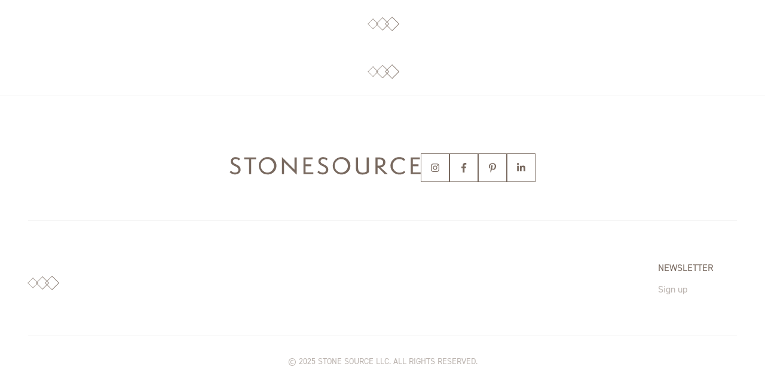

--- FILE ---
content_type: text/html; charset=utf-8
request_url: https://stonesource.com/
body_size: 4573
content:
<!DOCTYPE html><html lang="en"><head><meta charSet="utf-8"/><meta name="viewport" content="width=device-width, initial-scale=1"/><link rel="icon" href="/favicon.png"/><meta property="og:title" content="Natural Stone, Porcelain Tile &amp; Slabs | Stone Source"/><meta property="og:description" content="Stone Source offers a vast selection of porcelain and natural stone slab products for various design applications. Explore our wide range of options, including marble, granite, limestone, and more, all available in a variety of finishes, colors, and sizes."/><meta property="og:locale" content="en-US"/><meta property="og:type" content="website"/><meta property="og:url" content="/"/><meta property="og:site_name" content="Natural Stone, Porcelain Tile &amp; Slabs | Stone Source"/><meta property="og:image:secure_url" content="/images/seo_image.jpg"/><meta property="og:image:width" content="1200"/><meta property="og:image:height" content="630"/><title>Home | Stone Source</title><meta name="description" content="Stone Source offers a vast selection of porcelain and natural stone slab products for various design applications. Explore our wide range of options, including marble, granite, limestone, and more, all available in a variety of finishes, colors, and sizes."/><meta property="og:title" content="Home | Stone Source"/><meta property="og:description" content="Stone Source offers a vast selection of porcelain and natural stone slab products for various design applications. Explore our wide range of options, including marble, granite, limestone, and more, all available in a variety of finishes, colors, and sizes."/><meta name="twitter:title" content="Home | Stone Source"/><meta name="twitter:description" content="Stone Source offers a vast selection of porcelain and natural stone slab products for various design applications. Explore our wide range of options, including marble, granite, limestone, and more, all available in a variety of finishes, colors, and sizes."/><meta name="Robots" content="all"/><meta property="og:locale" content="en-US"/><meta property="og:type" content="website"/><meta property="og:url" content="/"/><meta property="og:site_name" content="Home | Stone Source"/><meta property="og:image:secure_url" content="/images/seo_image.jpg"/><meta property="og:image:width" content="1200"/><meta property="og:image:height" content="630"/><meta name="twitter:card" content="summary"/><meta name="twitter:url" content="/"/><meta name="twitter:image" content="/images/seo_image.jpg"/><meta name="next-head-count" content="30"/><link rel="preconnect" href="https://use.typekit.net" crossorigin /><link rel="preload" href="/_next/static/css/9510c79cad20c97d.css" as="style"/><link rel="stylesheet" href="/_next/static/css/9510c79cad20c97d.css" data-n-g=""/><link rel="preload" href="/_next/static/css/f408891b89229986.css" as="style"/><link rel="stylesheet" href="/_next/static/css/f408891b89229986.css" data-n-p=""/><link rel="preload" href="/_next/static/css/b5f21bd85cb67fae.css" as="style"/><link rel="stylesheet" href="/_next/static/css/b5f21bd85cb67fae.css" data-n-p=""/><noscript data-n-css=""></noscript><script defer="" nomodule="" src="/_next/static/chunks/polyfills-c67a75d1b6f99dc8.js" type="bbb690869e4225e9f9848335-text/javascript"></script><script src="/_next/static/chunks/webpack-8cb3cac3454a6cf8.js" defer="" type="bbb690869e4225e9f9848335-text/javascript"></script><script src="/_next/static/chunks/framework-1f1fb5c07f2be279.js" defer="" type="bbb690869e4225e9f9848335-text/javascript"></script><script src="/_next/static/chunks/main-42b45f53948b43e8.js" defer="" type="bbb690869e4225e9f9848335-text/javascript"></script><script src="/_next/static/chunks/pages/_app-67ca09ecb8e73199.js" defer="" type="bbb690869e4225e9f9848335-text/javascript"></script><script src="/_next/static/chunks/94726e6d-c375eed59d783ef9.js" defer="" type="bbb690869e4225e9f9848335-text/javascript"></script><script src="/_next/static/chunks/8919-56e651ee7d5f8ac8.js" defer="" type="bbb690869e4225e9f9848335-text/javascript"></script><script src="/_next/static/chunks/6399-fa07f07c0cd5e0f3.js" defer="" type="bbb690869e4225e9f9848335-text/javascript"></script><script src="/_next/static/chunks/6137-d5ac26cb7126f289.js" defer="" type="bbb690869e4225e9f9848335-text/javascript"></script><script src="/_next/static/chunks/4529-8a2afbeddfe33dce.js" defer="" type="bbb690869e4225e9f9848335-text/javascript"></script><script src="/_next/static/chunks/pages/index-050a23ed7dccfe0e.js" defer="" type="bbb690869e4225e9f9848335-text/javascript"></script><script src="/_next/static/4OStS4a8aRpz7-OVoWlj3/_buildManifest.js" defer="" type="bbb690869e4225e9f9848335-text/javascript"></script><script src="/_next/static/4OStS4a8aRpz7-OVoWlj3/_ssgManifest.js" defer="" type="bbb690869e4225e9f9848335-text/javascript"></script><style data-href="https://use.typekit.net/ity4xyd.css">@import url("https://p.typekit.net/p.css?s=1&k=ity4xyd&ht=tk&f=32227.32231&a=8892609&app=typekit&e=css");@font-face{font-family:"din-2014";src:url("https://use.typekit.net/af/c2b6e5/00000000000000007735afee/30/l?primer=7cdcb44be4a7db8877ffa5c0007b8dd865b3bbc383831fe2ea177f62257a9191&fvd=n4&v=3") format("woff2"),url("https://use.typekit.net/af/c2b6e5/00000000000000007735afee/30/d?primer=7cdcb44be4a7db8877ffa5c0007b8dd865b3bbc383831fe2ea177f62257a9191&fvd=n4&v=3") format("woff"),url("https://use.typekit.net/af/c2b6e5/00000000000000007735afee/30/a?primer=7cdcb44be4a7db8877ffa5c0007b8dd865b3bbc383831fe2ea177f62257a9191&fvd=n4&v=3") format("opentype");font-display:auto;font-style:normal;font-weight:400;font-stretch:normal}@font-face{font-family:"din-2014";src:url("https://use.typekit.net/af/1fe1ce/00000000000000007735aff6/30/l?primer=7cdcb44be4a7db8877ffa5c0007b8dd865b3bbc383831fe2ea177f62257a9191&fvd=n7&v=3") format("woff2"),url("https://use.typekit.net/af/1fe1ce/00000000000000007735aff6/30/d?primer=7cdcb44be4a7db8877ffa5c0007b8dd865b3bbc383831fe2ea177f62257a9191&fvd=n7&v=3") format("woff"),url("https://use.typekit.net/af/1fe1ce/00000000000000007735aff6/30/a?primer=7cdcb44be4a7db8877ffa5c0007b8dd865b3bbc383831fe2ea177f62257a9191&fvd=n7&v=3") format("opentype");font-display:auto;font-style:normal;font-weight:700;font-stretch:normal}.tk-din-2014{font-family:"din-2014",sans-serif}</style></head><body><div id="__next"><div class="container"></div><div class="body-overflow"><div class="privacy-popup_privacyPopup__X_CbS"><div><h3 class="text-big">Cookies &amp; Privacy</h3><p>Our website uses cookies. By using our website and agreeing to this policy, you consent to our use of cookies in accordance with our <a href="/terms-of-use">Terms of Use.</a></p><div class="privacy-popup_buttons__dQbtP"><button class="buttons_solidButton__qLP9E" text="Agree"><div class="buttons_flex__E0vQ8"><span>Agree</span></div></button><button class="buttons_hollowButton__1nE8L" type="button" text="Disagree"><div class="buttons_flex__E0vQ8"><span>Disagree</span></div></button></div></div></div><div class="invisible"><div class="loading_loading__QF5Hr"><svg xmlns="http://www.w3.org/2000/svg" width="20" viewBox="0 0 322 322"><path d="M161 322 0 161 161 0l161 161-161 161zM14.1 161 161 307.9 307.9 161 161 14.1 14.1 161z"></path></svg><svg xmlns="http://www.w3.org/2000/svg" width="20" viewBox="0 0 322 322"><path d="M161 322 0 161 161 0l161 161-161 161zM14.1 161 161 307.9 307.9 161 161 14.1 14.1 161z"></path></svg><svg xmlns="http://www.w3.org/2000/svg" width="20" viewBox="0 0 322 322"><path d="M161 322 0 161 161 0l161 161-161 161zM14.1 161 161 307.9 307.9 161 161 14.1 14.1 161z"></path></svg></div></div><div><link rel="prefetch" href="https://wp2.stonesource.com/wp-content/uploads/2023/11/StoneSource_Banner_V06.jpg"/><div class="invisible"><div class="loading_loading__QF5Hr"><svg xmlns="http://www.w3.org/2000/svg" width="20" viewBox="0 0 322 322"><path d="M161 322 0 161 161 0l161 161-161 161zM14.1 161 161 307.9 307.9 161 161 14.1 14.1 161z"></path></svg><svg xmlns="http://www.w3.org/2000/svg" width="20" viewBox="0 0 322 322"><path d="M161 322 0 161 161 0l161 161-161 161zM14.1 161 161 307.9 307.9 161 161 14.1 14.1 161z"></path></svg><svg xmlns="http://www.w3.org/2000/svg" width="20" viewBox="0 0 322 322"><path d="M161 322 0 161 161 0l161 161-161 161zM14.1 161 161 307.9 307.9 161 161 14.1 14.1 161z"></path></svg></div></div></div><section class="footer_footer__LV2HF "><div class="container"><div class="footer_top__FOV_r"><a aria-label="home" class="footer_logo__ElLXN" href="/"><svg viewBox="0 0 853 80" xmlns="http://www.w3.org/2000/svg"><path d="M6.089 61.212a26.064 26.064 0 0 0 19.303 8.413c8.36 0 14.09-4.748 14.09-12.18 0-19.51-34.064-14.813-34.064-37.626C5.418 7.123 15.74.413 27.559.413a29.006 29.006 0 0 1 19.613 7.793l-5.161 6.916a21.368 21.368 0 0 0-14.606-6.245c-6.452 0-12.387 3.252-12.387 10.323 0 16.103 34.373 11.768 34.373 38.193 0 10.58-9.186 20.645-25.083 20.645A33.858 33.858 0 0 1 .72 67.974l5.368-6.762ZM86.965 76.696V10.477H65.133V2.064h53.161v8.413H96.462v66.22h-9.497ZM169.545 78.193a38.866 38.866 0 0 1-27.481-66.346A38.865 38.865 0 0 1 169.545.465 38.918 38.918 0 0 1 209.39 39.69a39.377 39.377 0 0 1-39.845 38.503Zm0-69.11A29.675 29.675 0 0 0 139.3 39.02a30.61 30.61 0 0 0 29.523 30.71 30.348 30.348 0 0 0 .722-60.645ZM243.042 23.02v53.676h-9.497V0l56.464 56.774V1.858h9.806v77.419l-56.773-56.258ZM329.699 76.645V2.065h40.774v8.412h-31.329v22.09h25.187v8.517h-25.187v27.25h34.477v8.414l-43.922-.103ZM397.105 61.212a25.799 25.799 0 0 0 19.251 8.413c8.413 0 14.142-4.748 14.142-12.18 0-19.51-34.064-14.813-34.064-37.626 0-12.696 10.322-19.406 22.09-19.406a29.16 29.16 0 0 1 19.664 7.793l-5.161 6.916a21.263 21.263 0 0 0-14.606-6.245c-6.4 0-12.336 3.252-12.336 10.323 0 16.103 34.374 11.768 34.374 38.193 0 10.58-9.187 20.645-25.083 20.645a33.857 33.857 0 0 1-23.587-10.064l5.316-6.762ZM499.401 78.193a38.862 38.862 0 0 1-38.864-38.864A38.862 38.862 0 0 1 499.401.465a38.917 38.917 0 0 1 39.896 39.225 39.432 39.432 0 0 1-39.896 38.503Zm0-69.11a29.68 29.68 0 0 0-30.194 29.936 30.61 30.61 0 0 0 29.523 30.71 30.345 30.345 0 0 0 29.476-30 30.35 30.35 0 0 0-28.805-30.645ZM612.071 1.961h9.445v66.167c-5.161 5.626-14.503 10.323-28.903 10.323-18.064 0-28.748-9.6-28.748-28.748V2.116h9.496v42.787c0 18.529 5.936 24.98 21.523 24.98a28.492 28.492 0 0 0 17.187-5.16V1.96ZM693.051 76.696l-29.626-29.419h-2.89v29.42h-9.497V1.96h14.916c12.852 0 29.419 3.871 29.419 22.142a22.866 22.866 0 0 1-21.522 22.71l32.516 29.883h-13.316Zm-27.2-37.78c12.852 0 19.664-6.245 19.664-14.71 0-9.393-6.606-13.729-17.651-13.729h-7.329v28.439h5.316ZM784.25 68.645a37.007 37.007 0 0 1-25.806 9.548 39.174 39.174 0 0 1-40.413-38.813 38.715 38.715 0 0 1 11.608-27.858A38.71 38.71 0 0 1 757.721.465a37.008 37.008 0 0 1 26.168 10.322l-5.162 6.606a29.154 29.154 0 0 0-21.729-8.103c-16.464 0-28.799 12.749-28.799 30.968a30.027 30.027 0 0 0 8.998 21.235 30.037 30.037 0 0 0 21.402 8.597 30.966 30.966 0 0 0 21.212-7.69l4.439 6.245ZM808.663 76.645V2.065h40.773v8.412h-31.328v22.09h25.187v8.517h-25.187v27.25h34.477v8.414l-43.922-.103Z"></path></svg></a><ul class="footer_socialIcons__jVDH8"><li><a aria-label="Instagram" href="https://www.instagram.com/stonesourceofficial/" target="_blank" rel="noreferrer"><svg viewBox="0 0 448 512" width="20" xmlns="http://www.w3.org/2000/svg"><path d="M224.1 141c-63.6 0-114.9 51.3-114.9 114.9s51.3 114.9 114.9 114.9S339 319.5 339 255.9 287.7 141 224.1 141zm0 189.6c-41.1 0-74.7-33.5-74.7-74.7s33.5-74.7 74.7-74.7 74.7 33.5 74.7 74.7-33.6 74.7-74.7 74.7zm146.4-194.3c0 14.9-12 26.8-26.8 26.8-14.9 0-26.8-12-26.8-26.8s12-26.8 26.8-26.8 26.8 12 26.8 26.8zm76.1 27.2c-1.7-35.9-9.9-67.7-36.2-93.9-26.2-26.2-58-34.4-93.9-36.2-37-2.1-147.9-2.1-184.9 0-35.8 1.7-67.6 9.9-93.9 36.1s-34.4 58-36.2 93.9c-2.1 37-2.1 147.9 0 184.9 1.7 35.9 9.9 67.7 36.2 93.9s58 34.4 93.9 36.2c37 2.1 147.9 2.1 184.9 0 35.9-1.7 67.7-9.9 93.9-36.2 26.2-26.2 34.4-58 36.2-93.9 2.1-37 2.1-147.8 0-184.8zM398.8 388c-7.8 19.6-22.9 34.7-42.6 42.6-29.5 11.7-99.5 9-132.1 9s-102.7 2.6-132.1-9c-19.6-7.8-34.7-22.9-42.6-42.6-11.7-29.5-9-99.5-9-132.1s-2.6-102.7 9-132.1c7.8-19.6 22.9-34.7 42.6-42.6 29.5-11.7 99.5-9 132.1-9s102.7-2.6 132.1 9c19.6 7.8 34.7 22.9 42.6 42.6 11.7 29.5 9 99.5 9 132.1s2.7 102.7-9 132.1z"></path></svg></a></li><li><a aria-label="Facebook" href="https://www.facebook.com/StoneSourceLLC" target="_blank" rel="noreferrer"><svg viewBox="0 0 264 512" width="20" xmlns="http://www.w3.org/2000/svg"><path d="M76.7 512V283H0v-91h76.7v-71.7C76.7 42.4 124.3 0 193.8 0c33.3 0 61.9 2.5 70.2 3.6V85h-48.2c-37.8 0-45.1 18-45.1 44.3V192H256l-11.7 91h-73.6v229"></path></svg></a></li><li><a aria-label="Pinterest" href="https://www.pinterest.ca/stonesourcellc/" target="_blank" rel="noreferrer"><svg xmlns="http://www.w3.org/2000/svg" width="20" viewBox="0 0 384 512"><path d="M204 6.5C101.4 6.5 0 74.9 0 185.6 0 256 39.6 296 63.6 296c9.9 0 15.6-27.6 15.6-35.4 0-9.3-23.7-29.1-23.7-67.8 0-80.4 61.2-137.4 140.4-137.4 68.1 0 118.5 38.7 118.5 109.8 0 53.1-21.3 152.7-90.3 152.7-24.9 0-46.2-18-46.2-43.8 0-37.8 26.4-74.4 26.4-113.4 0-66.2-93.9-54.2-93.9 25.8 0 16.8 2.1 35.4 9.6 50.7-13.8 59.4-42 147.9-42 209.1 0 18.9 2.7 37.5 4.5 56.4 3.4 3.8 1.7 3.4 6.9 1.5 50.4-69 48.6-82.5 71.4-172.8 12.3 23.4 44.1 36 69.3 36 106.2 0 153.9-103.5 153.9-196.8C384 71.3 298.2 6.5 204 6.5z"></path></svg></a></li><li><a aria-label="Linkedin" href="https://www.linkedin.com/company/stone-source" target="_blank" rel="noreferrer"><svg viewBox="0 0 448 512" width="20" xmlns="http://www.w3.org/2000/svg"><path d="M100.3 448H7.4V148.9h92.9V448zM53.8 108.1C24.1 108.1 0 83.5 0 53.8S24.1 0 53.8 0s53.8 24.1 53.8 53.8-24.1 54.3-53.8 54.3zM448 448h-92.7V302.4c0-34.7-.7-79.2-48.3-79.2-48.3 0-55.7 37.7-55.7 76.7V448h-92.8V148.9h89.1v40.8h1.3c12.4-23.5 42.7-48.3 87.9-48.3 94 0 111.3 61.9 111.3 142.3V448h-.1z"></path></svg></a></li></ul></div><div class="footer_middle__mmZA5"><nav class="footer_menu__mQMcF"><div class="invisible"><div class="loading_loading__QF5Hr"><svg xmlns="http://www.w3.org/2000/svg" width="20" viewBox="0 0 322 322"><path d="M161 322 0 161 161 0l161 161-161 161zM14.1 161 161 307.9 307.9 161 161 14.1 14.1 161z"></path></svg><svg xmlns="http://www.w3.org/2000/svg" width="20" viewBox="0 0 322 322"><path d="M161 322 0 161 161 0l161 161-161 161zM14.1 161 161 307.9 307.9 161 161 14.1 14.1 161z"></path></svg><svg xmlns="http://www.w3.org/2000/svg" width="20" viewBox="0 0 322 322"><path d="M161 322 0 161 161 0l161 161-161 161zM14.1 161 161 307.9 307.9 161 161 14.1 14.1 161z"></path></svg></div></div><ul><li><p>Newsletter</p></li><li><button><a href="#popup-newsletter" class="hover-underline">Sign up</a></button></li></ul></nav></div><div class="footer_bottom__VigXf"><p class="text-small">© <!-- -->2025<!-- --> STONE SOURCE LLC. ALL RIGHTS RESERVED.</p></div></div></section><div class="footer_popup__xhiYK " id="popup-newsletter"><div class="footer_bg__TkYan"></div><div class="footer_wrapper__H2pi7"><button class="footer_close__KOgYH"><svg xmlns="http://www.w3.org/2000/svg" width="20" viewBox="0 0 320 512"><path d="M315.3 411.3c-6.253 6.253-16.37 6.253-22.63 0L160 278.6 27.3 411.3c-6.253 6.253-16.37 6.253-22.63 0-6.253-6.253-6.253-16.37 0-22.63L137.4 256 4.69 123.3c-6.253-6.253-6.253-16.37 0-22.63 6.253-6.253 16.37-6.253 22.63 0L160 233.4l132.7-132.7c6.253-6.253 16.37-6.253 22.63 0 6.253 6.253 6.253 16.37 0 22.63L182.6 256l132.7 132.7c6.3 6.2 6.3 16.4 0 22.6z"></path></svg></button><div class="footer_innerWrap__MhcUH"><h3 class="footer_title__q0weN text-bigger">Get exclusive design tips by subscribing to our newsletter.</h3><div><div class="form_lineWrapper__EDfoK undefined"><label class="form_input__WhSi1 "><p class="form_label__x_WQ9">Email<!-- --> </p><div class="form_inputWrapper__xwHkg"><input label="Email" type="email" placeholder="Your email" class=""/></div></label></div><label><input type="submit" style="display:none"/><button class="buttons_solidButton__qLP9E" text="Subscribe" type="submit"><div class="buttons_flex__E0vQ8"><span>Subscribe</span></div></button></label><div class=""></div></div></div></div></div></div></div><script id="__NEXT_DATA__" type="application/json">{"props":{"pageProps":{}},"page":"/","query":{},"buildId":"4OStS4a8aRpz7-OVoWlj3","nextExport":true,"autoExport":true,"isFallback":false,"scriptLoader":[]}</script><script src="/cdn-cgi/scripts/7d0fa10a/cloudflare-static/rocket-loader.min.js" data-cf-settings="bbb690869e4225e9f9848335-|49" defer></script><script defer src="https://static.cloudflareinsights.com/beacon.min.js/vcd15cbe7772f49c399c6a5babf22c1241717689176015" integrity="sha512-ZpsOmlRQV6y907TI0dKBHq9Md29nnaEIPlkf84rnaERnq6zvWvPUqr2ft8M1aS28oN72PdrCzSjY4U6VaAw1EQ==" data-cf-beacon='{"version":"2024.11.0","token":"45babe3680a64ab2bc80cd295c851569","r":1,"server_timing":{"name":{"cfCacheStatus":true,"cfEdge":true,"cfExtPri":true,"cfL4":true,"cfOrigin":true,"cfSpeedBrain":true},"location_startswith":null}}' crossorigin="anonymous"></script>
</body></html>

--- FILE ---
content_type: text/css; charset=utf-8
request_url: https://stonesource.com/_next/static/css/9510c79cad20c97d.css
body_size: 16481
content:
.fs-menu_fsMenu__6nBF1{position:fixed;z-index:90;top:0;left:0;width:100vw;height:100vh}.fs-menu_fsMenu__6nBF1 .fs-menu_slidingBlock__9BR_j{position:absolute;z-index:1;top:0;right:0;width:calc(100% - 2rem);height:100%;background-color:#78695f;color:#fff;overflow-y:scroll;overflow-x:hidden;min-width:70vw}@media only screen and (min-width:768px){.fs-menu_fsMenu__6nBF1 .fs-menu_slidingBlock__9BR_j{width:auto}}.fs-menu_fsMenu__6nBF1 .fs-menu_slidingBlock__9BR_j .fs-menu_inner__296_t{position:relative;overflow:hidden;z-index:2;display:block;min-height:100%;padding-top:1.75rem;padding-bottom:10vh}@media only screen and (min-width:768px){.fs-menu_fsMenu__6nBF1 .fs-menu_slidingBlock__9BR_j .fs-menu_inner__296_t{padding-top:2rem}}.fs-menu_fsMenu__6nBF1 .fs-menu_slidingBlock__9BR_j .fs-menu_inner__296_t .fs-menu_top__5zlDs{display:flex;align-items:center;justify-content:space-between;column-gap:2rem;width:100%;padding-left:7.5vw;padding-right:7.5vw}@media only screen and (min-width:768px){.fs-menu_fsMenu__6nBF1 .fs-menu_slidingBlock__9BR_j .fs-menu_inner__296_t .fs-menu_top__5zlDs{padding-left:5vw;padding-right:2vw}}.fs-menu_fsMenu__6nBF1 .fs-menu_slidingBlock__9BR_j .fs-menu_inner__296_t .fs-menu_top__5zlDs .fs-menu_logo__5rltL{width:12rem;display:flex;height:auto}.fs-menu_fsMenu__6nBF1 .fs-menu_slidingBlock__9BR_j .fs-menu_inner__296_t .fs-menu_top__5zlDs .fs-menu_close__AGLid{display:flex;align-items:center;justify-content:center;width:1.5rem;height:1.5rem;margin-right:-.25rem}@media only screen and (min-width:768px){.fs-menu_fsMenu__6nBF1 .fs-menu_slidingBlock__9BR_j .fs-menu_inner__296_t .fs-menu_top__5zlDs .fs-menu_close__AGLid{margin-right:0}}@media only screen and (min-width:993px){.fs-menu_fsMenu__6nBF1 .fs-menu_slidingBlock__9BR_j .fs-menu_inner__296_t .fs-menu_top__5zlDs .fs-menu_close__AGLid{margin-right:.25rem}}.fs-menu_fsMenu__6nBF1 .fs-menu_slidingBlock__9BR_j .fs-menu_inner__296_t .fs-menu_middle__B8fXZ{display:block;padding-top:10vh}.fs-menu_fsMenu__6nBF1 .fs-menu_slidingBlock__9BR_j .fs-menu_inner__296_t .fs-menu_middle__B8fXZ svg{width:1rem;height:1rem;transition:.3s}.fs-menu_fsMenu__6nBF1 .fs-menu_slidingBlock__9BR_j .fs-menu_inner__296_t .fs-menu_middle__B8fXZ>ul{width:100%;display:flex;flex-direction:column}.fs-menu_fsMenu__6nBF1 .fs-menu_slidingBlock__9BR_j .fs-menu_inner__296_t .fs-menu_middle__B8fXZ>ul>li{position:relative;display:flex;align-items:center;justify-content:space-between;width:100%;column-gap:1rem;transition:background-color .3s;flex-wrap:wrap;cursor:pointer;order:2}.fs-menu_fsMenu__6nBF1 .fs-menu_slidingBlock__9BR_j .fs-menu_inner__296_t .fs-menu_middle__B8fXZ>ul>li.fs-menu_hasSub__noghX{padding:2vh 7.5vw 0}@media only screen and (min-width:768px){.fs-menu_fsMenu__6nBF1 .fs-menu_slidingBlock__9BR_j .fs-menu_inner__296_t .fs-menu_middle__B8fXZ>ul>li.fs-menu_hasSub__noghX{padding-left:5vw;padding-right:2.5vw}}.fs-menu_fsMenu__6nBF1 .fs-menu_slidingBlock__9BR_j .fs-menu_inner__296_t .fs-menu_middle__B8fXZ>ul>li.fs-menu_hasSub__noghX>a{pointer-events:none}.fs-menu_fsMenu__6nBF1 .fs-menu_slidingBlock__9BR_j .fs-menu_inner__296_t .fs-menu_middle__B8fXZ>ul>li:not(.fs-menu_hasSub__noghX) a{display:block;width:100%;padding:2vh 7.5vw}@media only screen and (min-width:768px){.fs-menu_fsMenu__6nBF1 .fs-menu_slidingBlock__9BR_j .fs-menu_inner__296_t .fs-menu_middle__B8fXZ>ul>li:not(.fs-menu_hasSub__noghX) a{padding-left:5vw;padding-right:2.5vw}}.fs-menu_fsMenu__6nBF1 .fs-menu_slidingBlock__9BR_j .fs-menu_inner__296_t .fs-menu_middle__B8fXZ>ul>li.fs-menu_active__tamBB,.fs-menu_fsMenu__6nBF1 .fs-menu_slidingBlock__9BR_j .fs-menu_inner__296_t .fs-menu_middle__B8fXZ>ul>li:focus,.fs-menu_fsMenu__6nBF1 .fs-menu_slidingBlock__9BR_j .fs-menu_inner__296_t .fs-menu_middle__B8fXZ>ul>li:hover{background-color:#6e5d52}.fs-menu_fsMenu__6nBF1 .fs-menu_slidingBlock__9BR_j .fs-menu_inner__296_t .fs-menu_middle__B8fXZ>ul>li.fs-menu_active__tamBB>svg{transform:rotate(180deg) translateY(1vh)}.fs-menu_fsMenu__6nBF1 .fs-menu_slidingBlock__9BR_j .fs-menu_inner__296_t .fs-menu_middle__B8fXZ>ul>li.fs-menu_hospitality__Rk_o4{order:1;background-color:rgba(110,93,82,.5)}.fs-menu_fsMenu__6nBF1 .fs-menu_slidingBlock__9BR_j .fs-menu_inner__296_t .fs-menu_middle__B8fXZ>ul>li.fs-menu_hospitality__Rk_o4:focus,.fs-menu_fsMenu__6nBF1 .fs-menu_slidingBlock__9BR_j .fs-menu_inner__296_t .fs-menu_middle__B8fXZ>ul>li.fs-menu_hospitality__Rk_o4:hover{background-color:#6e5d52}.fs-menu_fsMenu__6nBF1 .fs-menu_slidingBlock__9BR_j .fs-menu_inner__296_t .fs-menu_middle__B8fXZ>ul>li.fs-menu_hospitality__Rk_o4 a{display:block;position:relative;line-height:1;white-space:nowrap}.fs-menu_fsMenu__6nBF1 .fs-menu_slidingBlock__9BR_j .fs-menu_inner__296_t .fs-menu_middle__B8fXZ>ul>li.fs-menu_hospitality__Rk_o4 a:before{content:none}.fs-menu_fsMenu__6nBF1 .fs-menu_slidingBlock__9BR_j .fs-menu_inner__296_t .fs-menu_middle__B8fXZ>ul>li.fs-menu_hospitality__Rk_o4 a .fs-menu_by__EXX5w{font-size:50%;text-transform:lowercase;display:inline-block;vertical-align:middle;opacity:.75;transform:none!important;padding-left:2.275rem}.fs-menu_fsMenu__6nBF1 .fs-menu_slidingBlock__9BR_j .fs-menu_inner__296_t .fs-menu_middle__B8fXZ>ul>li.fs-menu_hospitality__Rk_o4 a .fs-menu_ct__8lKkr{font-size:98%;text-transform:capitalize;display:inline-block;vertical-align:middle;opacity:.75;transform:none!important}.fs-menu_fsMenu__6nBF1 .fs-menu_slidingBlock__9BR_j .fs-menu_inner__296_t .fs-menu_middle__B8fXZ>ul>li>a{text-transform:uppercase;padding-bottom:2vh}.fs-menu_fsMenu__6nBF1 .fs-menu_slidingBlock__9BR_j .fs-menu_inner__296_t .fs-menu_middle__B8fXZ>ul>li>svg{transform:translateY(-1vh)}.fs-menu_fsMenu__6nBF1 .fs-menu_slidingBlock__9BR_j .fs-menu_inner__296_t .fs-menu_middle__B8fXZ>ul>li .fs-menu_sub__25APQ{position:relative;width:100%;border-top:1px solid #78695f}.fs-menu_fsMenu__6nBF1 .fs-menu_slidingBlock__9BR_j .fs-menu_inner__296_t .fs-menu_middle__B8fXZ>ul>li .fs-menu_sub__25APQ>li{position:relative}.fs-menu_fsMenu__6nBF1 .fs-menu_slidingBlock__9BR_j .fs-menu_inner__296_t .fs-menu_middle__B8fXZ>ul>li .fs-menu_sub__25APQ>li.fs-menu_hasSub__noghX{display:flex;align-items:center;justify-content:space-between;flex-wrap:wrap;padding-top:1vh;position:relative}.fs-menu_fsMenu__6nBF1 .fs-menu_slidingBlock__9BR_j .fs-menu_inner__296_t .fs-menu_middle__B8fXZ>ul>li .fs-menu_sub__25APQ>li.fs-menu_hasSub__noghX:before{content:"";z-index:0;position:absolute;top:0;left:-10rem;width:calc(100% + 20rem);height:100%;background-color:transparent;transition:.3s}.fs-menu_fsMenu__6nBF1 .fs-menu_slidingBlock__9BR_j .fs-menu_inner__296_t .fs-menu_middle__B8fXZ>ul>li .fs-menu_sub__25APQ>li.fs-menu_hasSub__noghX:focus:before,.fs-menu_fsMenu__6nBF1 .fs-menu_slidingBlock__9BR_j .fs-menu_inner__296_t .fs-menu_middle__B8fXZ>ul>li .fs-menu_sub__25APQ>li.fs-menu_hasSub__noghX:hover:before{background-color:#5c5149}.fs-menu_fsMenu__6nBF1 .fs-menu_slidingBlock__9BR_j .fs-menu_inner__296_t .fs-menu_middle__B8fXZ>ul>li .fs-menu_sub__25APQ>li.fs-menu_hasSub__noghX.fs-menu_active__tamBB>svg{transform:rotate(180deg) translateY(.5vh)}.fs-menu_fsMenu__6nBF1 .fs-menu_slidingBlock__9BR_j .fs-menu_inner__296_t .fs-menu_middle__B8fXZ>ul>li .fs-menu_sub__25APQ>li.fs-menu_hasSub__noghX>a{pointer-events:none}.fs-menu_fsMenu__6nBF1 .fs-menu_slidingBlock__9BR_j .fs-menu_inner__296_t .fs-menu_middle__B8fXZ>ul>li .fs-menu_sub__25APQ>li.fs-menu_hasSub__noghX p{padding-bottom:1vh}.fs-menu_fsMenu__6nBF1 .fs-menu_slidingBlock__9BR_j .fs-menu_inner__296_t .fs-menu_middle__B8fXZ>ul>li .fs-menu_sub__25APQ>li.fs-menu_hasSub__noghX>svg{transform:translateY(-.5vh)}.fs-menu_fsMenu__6nBF1 .fs-menu_slidingBlock__9BR_j .fs-menu_inner__296_t .fs-menu_middle__B8fXZ>ul>li .fs-menu_sub__25APQ>li:not(.fs-menu_hasSub__noghX) a{display:block;width:100%;padding:1vh 0;position:relative;z-index:2}.fs-menu_fsMenu__6nBF1 .fs-menu_slidingBlock__9BR_j .fs-menu_inner__296_t .fs-menu_middle__B8fXZ>ul>li .fs-menu_sub__25APQ>li:not(.fs-menu_hasSub__noghX) a:before{content:"";z-index:-1;position:absolute;top:0;left:-10rem;width:calc(100% + 20rem);height:100%;background-color:transparent;transition:.3s}.fs-menu_fsMenu__6nBF1 .fs-menu_slidingBlock__9BR_j .fs-menu_inner__296_t .fs-menu_middle__B8fXZ>ul>li .fs-menu_sub__25APQ>li:not(.fs-menu_hasSub__noghX) a:focus:before,.fs-menu_fsMenu__6nBF1 .fs-menu_slidingBlock__9BR_j .fs-menu_inner__296_t .fs-menu_middle__B8fXZ>ul>li .fs-menu_sub__25APQ>li:not(.fs-menu_hasSub__noghX) a:hover:before{background-color:#5c5149}.fs-menu_fsMenu__6nBF1 .fs-menu_slidingBlock__9BR_j .fs-menu_inner__296_t .fs-menu_middle__B8fXZ>ul>li .fs-menu_sub__25APQ>li>*{position:relative;z-index:2}.fs-menu_fsMenu__6nBF1 .fs-menu_slidingBlock__9BR_j .fs-menu_inner__296_t .fs-menu_middle__B8fXZ>ul>li .fs-menu_sub__25APQ .fs-menu_subInner__Y8SI_{width:100%}.fs-menu_fsMenu__6nBF1 .fs-menu_slidingBlock__9BR_j .fs-menu_inner__296_t .fs-menu_middle__B8fXZ>ul>li .fs-menu_sub__25APQ .fs-menu_subInner__Y8SI_>li>a{position:relative;display:block;padding:1vh 0}.fs-menu_fsMenu__6nBF1 .fs-menu_slidingBlock__9BR_j .fs-menu_inner__296_t .fs-menu_middle__B8fXZ>ul>li .fs-menu_sub__25APQ .fs-menu_subInner__Y8SI_>li>a:before{content:"";z-index:-1;position:absolute;top:0;left:-10rem;width:calc(100% + 20rem);height:100%;background-color:transparent;transition:.3s}.fs-menu_fsMenu__6nBF1 .fs-menu_slidingBlock__9BR_j .fs-menu_inner__296_t .fs-menu_middle__B8fXZ>ul>li .fs-menu_sub__25APQ .fs-menu_subInner__Y8SI_>li>a:focus:before,.fs-menu_fsMenu__6nBF1 .fs-menu_slidingBlock__9BR_j .fs-menu_inner__296_t .fs-menu_middle__B8fXZ>ul>li .fs-menu_sub__25APQ .fs-menu_subInner__Y8SI_>li>a:hover:before{background-color:#594233}.fs-menu_fsMenu__6nBF1 .fs-menu_bg__tcV_0{position:absolute;z-index:0;top:0;left:0;width:100%;height:100%;background-color:#fff}.buttons_rotatingLosange__nlRSn{display:flex;align-items:center;justify-content:flex-start;position:relative}.buttons_rotatingLosange__nlRSn:focus .buttons_losange__ZUy0G,.buttons_rotatingLosange__nlRSn:hover .buttons_losange__ZUy0G{transform:translateX(1rem)}.buttons_rotatingLosange__nlRSn:focus .buttons_losange__ZUy0G:before,.buttons_rotatingLosange__nlRSn:hover .buttons_losange__ZUy0G:before{transform:rotate(45deg);background-color:#fc5000}.buttons_rotatingLosange__nlRSn:focus .buttons_losange__ZUy0G svg,.buttons_rotatingLosange__nlRSn:hover .buttons_losange__ZUy0G svg{color:#fff}.buttons_rotatingLosange__nlRSn p{display:inline-block;position:relative;transition:.6s;padding-right:.15rem;will-change:transform}.buttons_rotatingLosange__nlRSn .buttons_losange__ZUy0G{position:relative;display:flex;align-items:center;justify-content:center;width:2rem;height:2rem;padding:.45rem;transition:.6s;will-change:transform}.buttons_rotatingLosange__nlRSn .buttons_losange__ZUy0G:before{content:"";position:absolute;top:0;left:0;width:100%;height:100%;transition:.6s;border:1px solid transparent;will-change:transform}.buttons_rotatingLosange__nlRSn .buttons_losange__ZUy0G .buttons_smallIcon__8IsPF{display:flex;align-items:center;justify-content:center;width:100%;height:100%;padding:.05rem}.buttons_rotatingLosange__nlRSn .buttons_losange__ZUy0G .buttons_smallerIcon__UTzQS{display:flex;align-items:center;justify-content:center;width:100%;height:100%;padding:.15rem}.buttons_rotatingLosange__nlRSn .buttons_losange__ZUy0G svg{position:relative;z-index:2;transition:.6s}.buttons_solidButton__qLP9E{display:inline-block;background-color:#78695f;color:#fff;padding:1rem 1.5rem;cursor:pointer;transition:.6s;will-change:color,background-color}@media only screen and (min-width:768px){.buttons_solidButton__qLP9E{padding:1.25rem 2rem}}@media only screen and (min-width:1201px){.buttons_solidButton__qLP9E{padding:1.25rem 2.5rem}}.buttons_solidButton__qLP9E:focus,.buttons_solidButton__qLP9E:hover{background-color:#5c5149}.buttons_solidButton__qLP9E:focus .buttons_flex__E0vQ8 .buttons_icon__hXPRH,.buttons_solidButton__qLP9E:hover .buttons_flex__E0vQ8 .buttons_icon__hXPRH{transform:translateX(.5rem)}.buttons_solidButton__qLP9E .buttons_flex__E0vQ8{display:flex;align-items:center;justify-content:center;column-gap:.75rem}.buttons_solidButton__qLP9E .buttons_flex__E0vQ8 .buttons_icon__hXPRH{display:flex;align-items:center;justify-content:center;width:1rem;height:1rem;transition:.6s}.buttons_hollowButton__1nE8L{display:inline-block;background-color:transparent;box-shadow:inset 0 0 0 1px #78695f;color:#78695f;padding:1rem 1.5rem;cursor:pointer;transition:.6s;will-change:color,background-color}@media only screen and (min-width:768px){.buttons_hollowButton__1nE8L{padding:1.25rem 2rem}}@media only screen and (min-width:1201px){.buttons_hollowButton__1nE8L{padding:1.25rem 2.5rem}}.buttons_hollowButton__1nE8L:focus,.buttons_hollowButton__1nE8L:hover{background-color:#78695f;color:#fff}.buttons_hollowButton__1nE8L:focus .buttons_flex__E0vQ8 .buttons_icon__hXPRH,.buttons_hollowButton__1nE8L:hover .buttons_flex__E0vQ8 .buttons_icon__hXPRH{transform:translateX(.5rem)}.buttons_hollowButton__1nE8L .buttons_flex__E0vQ8{display:flex;align-items:center;justify-content:center;column-gap:.75rem}.buttons_hollowButton__1nE8L .buttons_flex__E0vQ8 .buttons_icon__hXPRH{display:flex;align-items:center;justify-content:center;width:1rem;height:1rem;transition:transform .6s}.buttons_arrowLeft__Omu9m,.buttons_arrowRight___OL3l{position:relative;display:flex;align-items:center;justify-content:center;width:2.5rem;height:2.5rem;padding:.45rem;transition:.6s;will-change:color}@media only screen and (min-width:576px){.buttons_arrowLeft__Omu9m,.buttons_arrowRight___OL3l{width:3rem;height:3rem;padding:.5rem}}@media only screen and (min-width:768px){.buttons_arrowLeft__Omu9m,.buttons_arrowRight___OL3l{width:4rem;height:4rem;padding:.75rem}}.buttons_arrowLeft__Omu9m:hover,.buttons_arrowRight___OL3l:hover{color:#fff}.buttons_arrowLeft__Omu9m:hover:before,.buttons_arrowRight___OL3l:hover:before{background-color:#fc5000}.buttons_arrowLeft__Omu9m:before,.buttons_arrowRight___OL3l:before{content:"";position:absolute;z-index:-1;top:0;left:0;width:100%;height:100%;background-color:#fff;transform:rotate(45deg);transition:.6s;will-change:transform,background-color}.buttons_arrowLeft__Omu9m svg,.buttons_arrowRight___OL3l svg{transition:transform .6s}.buttons_arrowLeft__Omu9m:hover svg{transform:translateX(25%)}@media only screen and (min-width:576px){.buttons_arrowLeft__Omu9m:hover svg{transform:none}}.buttons_arrowLeft__Omu9m svg{transform:translateX(75%)}@media only screen and (min-width:576px){.buttons_arrowLeft__Omu9m svg{transform:translateX(40%)}}.buttons_arrowRight___OL3l:hover svg{transform:translateX(-25%)}@media only screen and (min-width:576px){.buttons_arrowRight___OL3l:hover svg{transform:none}}.buttons_arrowRight___OL3l svg{transform:translateX(-75%)}@media only screen and (min-width:576px){.buttons_arrowRight___OL3l svg{transform:translateX(-40%)}}.loading_loading__QF5Hr{display:flex;align-items:center;justify-content:center;gap:.75rem;text-align:center;margin:auto;width:100%;height:auto;padding:2rem 0}.loading_loading__QF5Hr svg{width:1rem;height:1rem;color:#78695f;animation:loading_grow__G5UIh 1s ease-in-out infinite}.loading_loading__QF5Hr svg:first-child{animation-delay:0}.loading_loading__QF5Hr svg:nth-child(2){animation-delay:.2s}.loading_loading__QF5Hr svg:nth-child(3){animation-delay:.4s}@keyframes loading_grow__G5UIh{0%{transform:scale(1)}50%{transform:scale(1.5)}to{transform:scale(1)}}.top-menu_searchPopup__6URrj{display:none;position:fixed;top:0;left:0;z-index:99999;width:100%;height:100%;align-items:center;justify-content:center;overflow-y:scroll;padding:3rem 0}.top-menu_searchPopup__6URrj .top-menu_bg__5c7nw{position:fixed;z-index:1;background-color:rgba(0,0,0,.8);top:0;left:0;width:100%;height:100%}.top-menu_searchPopup__6URrj .top-menu_wrapper__eEVMU{position:relative;z-index:5;background-color:#fff;width:960px;margin:auto;max-width:calc(100vw - 2rem);padding:2rem}@media only screen and (min-width:576px){.top-menu_searchPopup__6URrj .top-menu_wrapper__eEVMU{max-width:calc(100vw - 4rem);padding:3rem}}@media only screen and (min-width:993px){.top-menu_searchPopup__6URrj .top-menu_wrapper__eEVMU{padding:4rem}}.top-menu_searchPopup__6URrj .top-menu_wrapper__eEVMU .top-menu_close__saizt{position:absolute;z-index:4;top:-2rem;right:-.25rem;width:1.75rem;height:1.75rem;color:#fff;transition:.6s}.top-menu_searchPopup__6URrj .top-menu_wrapper__eEVMU .top-menu_close__saizt:hover{color:#fc5000;transform:rotate(90deg)}.top-menu_searchPopup__6URrj .top-menu_wrapper__eEVMU .top-menu_title__2UD58{color:#78695f;display:block;margin-bottom:1rem}@media only screen and (min-width:576px){.top-menu_searchPopup__6URrj .top-menu_wrapper__eEVMU .top-menu_title__2UD58{margin-bottom:2rem}}.top-menu_searchPopup__6URrj.top-menu_active__nMsZF{display:flex}.top-menu_topMenu__knQQi{position:relative;overflow:visible;z-index:9;background-color:#fff;border-bottom:1px solid #e2e2e2;font-size:.9rem}@media only screen and (min-width:993px){.top-menu_topMenu__knQQi{font-size:1rem}}@media only screen and (min-width:1201px){.top-menu_topMenu__knQQi{font-size:.9rem}}@media only screen and (min-width:1761px){.top-menu_topMenu__knQQi{font-size:.95rem}}.top-menu_topMenu__knQQi>.container{position:relative}.top-menu_topMenu__knQQi.top-menu_zIndex__keoJl{position:relative;z-index:-1}.top-menu_topMenu__knQQi .top-menu_flex__CHb4j{display:flex;align-items:center;justify-content:space-between;column-gap:2.5rem;padding:1.5rem 0}@media only screen and (min-width:351px){.top-menu_topMenu__knQQi .top-menu_flex__CHb4j{column-gap:3rem;padding:1.75rem 0}}@media only screen and (min-width:576px){.top-menu_topMenu__knQQi .top-menu_flex__CHb4j{padding:2rem 0}}@media only screen and (min-width:993px){.top-menu_topMenu__knQQi .top-menu_flex__CHb4j{padding:2.5rem 0;column-gap:3.5rem}}@media only screen and (min-width:1201px){.top-menu_topMenu__knQQi .top-menu_flex__CHb4j{padding:0;column-gap:3rem}}@media only screen and (min-width:1601px){.top-menu_topMenu__knQQi .top-menu_flex__CHb4j{column-gap:5rem}}@media only screen and (min-width:1761px){.top-menu_topMenu__knQQi .top-menu_flex__CHb4j{column-gap:7rem}}.top-menu_topMenu__knQQi .top-menu_flex__CHb4j .top-menu_logo__RH8_X{display:flex;position:relative;transition:1s;width:10rem;min-width:7rem;height:auto}@media only screen and (min-width:576px){.top-menu_topMenu__knQQi .top-menu_flex__CHb4j .top-menu_logo__RH8_X{min-width:8rem}}@media only screen and (min-width:993px){.top-menu_topMenu__knQQi .top-menu_flex__CHb4j .top-menu_logo__RH8_X{width:12.5rem;min-width:11.5rem}}@media only screen and (min-width:1201px){.top-menu_topMenu__knQQi .top-menu_flex__CHb4j .top-menu_logo__RH8_X{width:11rem;min-width:11rem}}@media only screen and (min-width:1601px){.top-menu_topMenu__knQQi .top-menu_flex__CHb4j .top-menu_logo__RH8_X{width:13rem;min-width:13rem}}.top-menu_topMenu__knQQi .top-menu_flex__CHb4j .top-menu_logo__RH8_X svg path:last-child{fill:#ef4923;transition:1s}.top-menu_topMenu__knQQi .top-menu_flex__CHb4j .top-menu_logo__RH8_X:focus,.top-menu_topMenu__knQQi .top-menu_flex__CHb4j .top-menu_logo__RH8_X:hover{color:#fff!important}.top-menu_topMenu__knQQi .top-menu_flex__CHb4j .top-menu_logo__RH8_X:focus svg path:last-child,.top-menu_topMenu__knQQi .top-menu_flex__CHb4j .top-menu_logo__RH8_X:hover svg path:last-child{fill:#fff}.top-menu_topMenu__knQQi .top-menu_flex__CHb4j .top-menu_logo__RH8_X:focus:before,.top-menu_topMenu__knQQi .top-menu_flex__CHb4j .top-menu_logo__RH8_X:hover:before{opacity:1}.top-menu_topMenu__knQQi .top-menu_flex__CHb4j .top-menu_logo__RH8_X:before{content:"";position:absolute;bottom:-1.5rem;width:100vw;height:100vh;background-color:#78695f;opacity:.1;pointer-events:none;transition:opacity 1s;right:-1.5rem}@media only screen and (min-width:351px){.top-menu_topMenu__knQQi .top-menu_flex__CHb4j .top-menu_logo__RH8_X:before{right:-2rem;bottom:-1.75rem}}@media only screen and (min-width:576px){.top-menu_topMenu__knQQi .top-menu_flex__CHb4j .top-menu_logo__RH8_X:before{right:-2.5rem;bottom:-2rem}}@media only screen and (min-width:993px){.top-menu_topMenu__knQQi .top-menu_flex__CHb4j .top-menu_logo__RH8_X:before{right:-3rem;bottom:-2.5rem}}@media only screen and (min-width:1201px){.top-menu_topMenu__knQQi .top-menu_flex__CHb4j .top-menu_logo__RH8_X:before{right:-1.5rem;bottom:-2.2rem}}@media only screen and (min-width:1601px){.top-menu_topMenu__knQQi .top-menu_flex__CHb4j .top-menu_logo__RH8_X:before{right:-3rem;bottom:-2.5rem}}.top-menu_topMenu__knQQi .top-menu_flex__CHb4j .top-menu_logo__RH8_X svg{position:relative;z-index:2}.top-menu_topMenu__knQQi .top-menu_flex__CHb4j .top-menu_menu__3t8_r{display:none}@media only screen and (min-width:1201px){.top-menu_topMenu__knQQi .top-menu_flex__CHb4j .top-menu_menu__3t8_r{display:block;width:100%;position:relative;transform:translateX(.5rem);margin-bottom:-.2rem}}.top-menu_topMenu__knQQi .top-menu_flex__CHb4j .top-menu_menu__3t8_r>ul{display:flex;align-items:center;justify-content:space-between;column-gap:1rem}@media only screen and (min-width:1201px){.top-menu_topMenu__knQQi .top-menu_flex__CHb4j .top-menu_menu__3t8_r>ul{column-gap:.75rem}}@media only screen and (min-width:1601px){.top-menu_topMenu__knQQi .top-menu_flex__CHb4j .top-menu_menu__3t8_r>ul{column-gap:1rem}}.top-menu_topMenu__knQQi .top-menu_flex__CHb4j .top-menu_menu__3t8_r>ul>li{display:flex;align-items:center;justify-content:flex-start;column-gap:.5rem;order:2}.top-menu_topMenu__knQQi .top-menu_flex__CHb4j .top-menu_menu__3t8_r>ul>li.top-menu_hospitality__MQEsc{order:0}.top-menu_topMenu__knQQi .top-menu_flex__CHb4j .top-menu_menu__3t8_r>ul>li.top-menu_hospitality__MQEsc a{display:block;position:relative;text-align:right;line-height:1;transform:translateX(-.5rem);white-space:nowrap;color:#fc5000;transition:.3s ease-in-out}.top-menu_topMenu__knQQi .top-menu_flex__CHb4j .top-menu_menu__3t8_r>ul>li.top-menu_hospitality__MQEsc a:before{content:none}.top-menu_topMenu__knQQi .top-menu_flex__CHb4j .top-menu_menu__3t8_r>ul>li.top-menu_hospitality__MQEsc a:after{content:"";position:absolute;top:50%;transform:translateY(-50%);right:-1vw;width:1px;height:50%;border-right:1px solid #e2e2e2}@media only screen and (min-width:1601px){.top-menu_topMenu__knQQi .top-menu_flex__CHb4j .top-menu_menu__3t8_r>ul>li.top-menu_hospitality__MQEsc a:after{right:-1.75rem}}.top-menu_topMenu__knQQi .top-menu_flex__CHb4j .top-menu_menu__3t8_r>ul>li.top-menu_hospitality__MQEsc a:focus,.top-menu_topMenu__knQQi .top-menu_flex__CHb4j .top-menu_menu__3t8_r>ul>li.top-menu_hospitality__MQEsc a:hover{color:#fc5000}.top-menu_topMenu__knQQi .top-menu_flex__CHb4j .top-menu_menu__3t8_r>ul>li.top-menu_hospitality__MQEsc a .top-menu_by__e2EYr{font-size:50%;text-transform:lowercase;display:inline-block;vertical-align:middle;opacity:.75;transform:none!important;transition:inherit ease-in-out}.top-menu_topMenu__knQQi .top-menu_flex__CHb4j .top-menu_menu__3t8_r>ul>li.top-menu_hospitality__MQEsc a .top-menu_ct__IUq7U{font-size:98%;text-transform:capitalize;display:inline-block;vertical-align:middle;opacity:.75;transform:none!important;transition:inherit ease-in-out}.top-menu_topMenu__knQQi .top-menu_flex__CHb4j .top-menu_menu__3t8_r>ul>li:focus>a:before,.top-menu_topMenu__knQQi .top-menu_flex__CHb4j .top-menu_menu__3t8_r>ul>li:hover>a:before{transform:scaleX(1)}.top-menu_topMenu__knQQi .top-menu_flex__CHb4j .top-menu_menu__3t8_r>ul>li:focus>a span,.top-menu_topMenu__knQQi .top-menu_flex__CHb4j .top-menu_menu__3t8_r>ul>li:hover>a span{transform:skewX(-10deg)}.top-menu_topMenu__knQQi .top-menu_flex__CHb4j .top-menu_menu__3t8_r>ul>li:focus>svg,.top-menu_topMenu__knQQi .top-menu_flex__CHb4j .top-menu_menu__3t8_r>ul>li:hover>svg{transform:rotate(180deg)}.top-menu_topMenu__knQQi .top-menu_flex__CHb4j .top-menu_menu__3t8_r>ul>li:focus .top-menu_subMenu__8QaNP,.top-menu_topMenu__knQQi .top-menu_flex__CHb4j .top-menu_menu__3t8_r>ul>li:hover .top-menu_subMenu__8QaNP{opacity:1;z-index:3;visibility:visible;max-height:30rem}.top-menu_topMenu__knQQi .top-menu_flex__CHb4j .top-menu_menu__3t8_r>ul>li>a{position:relative;display:inline-block;padding:2.5rem 0;text-transform:uppercase}@media only screen and (min-width:1601px){.top-menu_topMenu__knQQi .top-menu_flex__CHb4j .top-menu_menu__3t8_r>ul>li>a{padding:3rem 0}}.top-menu_topMenu__knQQi .top-menu_flex__CHb4j .top-menu_menu__3t8_r>ul>li>a:before{content:"";position:absolute;bottom:0;left:0;width:calc(100% + 1.25rem);height:1px;background-color:#5c5149;transform:scaleX(0);transition:.6s;transform-origin:0 100%}.top-menu_topMenu__knQQi .top-menu_flex__CHb4j .top-menu_menu__3t8_r>ul>li>a span{transition:.6s;position:relative;display:inline-block}.top-menu_topMenu__knQQi .top-menu_flex__CHb4j .top-menu_menu__3t8_r>ul>li>svg{width:.6rem;min-width:.6rem;height:auto;transition:.6s}@media only screen and (min-width:1601px){.top-menu_topMenu__knQQi .top-menu_flex__CHb4j .top-menu_menu__3t8_r>ul>li>svg{width:.75rem;min-width:.75rem}}.top-menu_topMenu__knQQi .top-menu_flex__CHb4j .top-menu_menu__3t8_r>ul>li .top-menu_subMenu__8QaNP{position:absolute;top:100%;background-color:#fff;border-top:1px solid #e2e2e2;left:-1.25vw;width:calc(100% + 3.1vw);padding:1rem 1.25rem;transition:opacity .6s,visibility .6s,max-height .6s;opacity:0;visibility:hidden;max-height:0;overflow:hidden}@media only screen and (min-width:1201px){.top-menu_topMenu__knQQi .top-menu_flex__CHb4j .top-menu_menu__3t8_r>ul>li .top-menu_subMenu__8QaNP{top:calc(100% - .2rem)}}@media only screen and (min-width:1601px){.top-menu_topMenu__knQQi .top-menu_flex__CHb4j .top-menu_menu__3t8_r>ul>li .top-menu_subMenu__8QaNP{padding:2rem 2rem 1.5rem;left:-2rem;width:calc(100% + 5.75rem)}}.top-menu_topMenu__knQQi .top-menu_flex__CHb4j .top-menu_menu__3t8_r>ul>li .top-menu_subMenu__8QaNP.top-menu_subSegments__iUs4k .top-menu_flex__CHb4j,.top-menu_topMenu__knQQi .top-menu_flex__CHb4j .top-menu_menu__3t8_r>ul>li .top-menu_subMenu__8QaNP.top-menu_subShop__v4LUY .top-menu_flex__CHb4j,.top-menu_topMenu__knQQi .top-menu_flex__CHb4j .top-menu_menu__3t8_r>ul>li .top-menu_subMenu__8QaNP.top-menu_subStone__FaYam .top-menu_flex__CHb4j{justify-content:space-between;align-items:flex-start;column-gap:6vw}@media only screen and (min-width:1601px){.top-menu_topMenu__knQQi .top-menu_flex__CHb4j .top-menu_menu__3t8_r>ul>li .top-menu_subMenu__8QaNP.top-menu_subSegments__iUs4k .top-menu_flex__CHb4j,.top-menu_topMenu__knQQi .top-menu_flex__CHb4j .top-menu_menu__3t8_r>ul>li .top-menu_subMenu__8QaNP.top-menu_subShop__v4LUY .top-menu_flex__CHb4j,.top-menu_topMenu__knQQi .top-menu_flex__CHb4j .top-menu_menu__3t8_r>ul>li .top-menu_subMenu__8QaNP.top-menu_subStone__FaYam .top-menu_flex__CHb4j{column-gap:5rem}}.top-menu_topMenu__knQQi .top-menu_flex__CHb4j .top-menu_menu__3t8_r>ul>li .top-menu_subMenu__8QaNP.top-menu_subSegments__iUs4k .top-menu_flex__CHb4j .top-menu_subMenuList__Qso3e li,.top-menu_topMenu__knQQi .top-menu_flex__CHb4j .top-menu_menu__3t8_r>ul>li .top-menu_subMenu__8QaNP.top-menu_subShop__v4LUY .top-menu_flex__CHb4j .top-menu_subMenuList__Qso3e li,.top-menu_topMenu__knQQi .top-menu_flex__CHb4j .top-menu_menu__3t8_r>ul>li .top-menu_subMenu__8QaNP.top-menu_subStone__FaYam .top-menu_flex__CHb4j .top-menu_subMenuList__Qso3e li{display:block}.top-menu_topMenu__knQQi .top-menu_flex__CHb4j .top-menu_menu__3t8_r>ul>li .top-menu_subMenu__8QaNP.top-menu_subSegments__iUs4k .top-menu_flex__CHb4j .top-menu_subMenuList__Qso3e li a,.top-menu_topMenu__knQQi .top-menu_flex__CHb4j .top-menu_menu__3t8_r>ul>li .top-menu_subMenu__8QaNP.top-menu_subShop__v4LUY .top-menu_flex__CHb4j .top-menu_subMenuList__Qso3e li a,.top-menu_topMenu__knQQi .top-menu_flex__CHb4j .top-menu_menu__3t8_r>ul>li .top-menu_subMenu__8QaNP.top-menu_subStone__FaYam .top-menu_flex__CHb4j .top-menu_subMenuList__Qso3e li a{position:relative;display:inline-block;transition:.6s;margin:.15rem 0;white-space:nowrap}.top-menu_topMenu__knQQi .top-menu_flex__CHb4j .top-menu_menu__3t8_r>ul>li .top-menu_subMenu__8QaNP.top-menu_subSegments__iUs4k .top-menu_flex__CHb4j .top-menu_subMenuList__Qso3e li a:focus,.top-menu_topMenu__knQQi .top-menu_flex__CHb4j .top-menu_menu__3t8_r>ul>li .top-menu_subMenu__8QaNP.top-menu_subSegments__iUs4k .top-menu_flex__CHb4j .top-menu_subMenuList__Qso3e li a:hover,.top-menu_topMenu__knQQi .top-menu_flex__CHb4j .top-menu_menu__3t8_r>ul>li .top-menu_subMenu__8QaNP.top-menu_subShop__v4LUY .top-menu_flex__CHb4j .top-menu_subMenuList__Qso3e li a:focus,.top-menu_topMenu__knQQi .top-menu_flex__CHb4j .top-menu_menu__3t8_r>ul>li .top-menu_subMenu__8QaNP.top-menu_subShop__v4LUY .top-menu_flex__CHb4j .top-menu_subMenuList__Qso3e li a:hover,.top-menu_topMenu__knQQi .top-menu_flex__CHb4j .top-menu_menu__3t8_r>ul>li .top-menu_subMenu__8QaNP.top-menu_subStone__FaYam .top-menu_flex__CHb4j .top-menu_subMenuList__Qso3e li a:focus,.top-menu_topMenu__knQQi .top-menu_flex__CHb4j .top-menu_menu__3t8_r>ul>li .top-menu_subMenu__8QaNP.top-menu_subStone__FaYam .top-menu_flex__CHb4j .top-menu_subMenuList__Qso3e li a:hover{transform:skewX(-10deg)}.top-menu_topMenu__knQQi .top-menu_flex__CHb4j .top-menu_menu__3t8_r>ul>li .top-menu_subMenu__8QaNP.top-menu_subSegments__iUs4k .top-menu_flex__CHb4j .top-menu_subMenuBlocks__VoZGM,.top-menu_topMenu__knQQi .top-menu_flex__CHb4j .top-menu_menu__3t8_r>ul>li .top-menu_subMenu__8QaNP.top-menu_subShop__v4LUY .top-menu_flex__CHb4j .top-menu_subMenuBlocks__VoZGM,.top-menu_topMenu__knQQi .top-menu_flex__CHb4j .top-menu_menu__3t8_r>ul>li .top-menu_subMenu__8QaNP.top-menu_subStone__FaYam .top-menu_flex__CHb4j .top-menu_subMenuBlocks__VoZGM{display:flex;align-items:flex-start;justify-content:flex-end;align-self:stretch;width:100%;column-gap:1rem;min-height:15rem}.top-menu_topMenu__knQQi .top-menu_flex__CHb4j .top-menu_menu__3t8_r>ul>li .top-menu_subMenu__8QaNP.top-menu_subSegments__iUs4k .top-menu_flex__CHb4j .top-menu_subMenuBlocks__VoZGM li,.top-menu_topMenu__knQQi .top-menu_flex__CHb4j .top-menu_menu__3t8_r>ul>li .top-menu_subMenu__8QaNP.top-menu_subShop__v4LUY .top-menu_flex__CHb4j .top-menu_subMenuBlocks__VoZGM li,.top-menu_topMenu__knQQi .top-menu_flex__CHb4j .top-menu_menu__3t8_r>ul>li .top-menu_subMenu__8QaNP.top-menu_subStone__FaYam .top-menu_flex__CHb4j .top-menu_subMenuBlocks__VoZGM li{width:100%;max-width:50%;align-self:stretch}.top-menu_topMenu__knQQi .top-menu_flex__CHb4j .top-menu_menu__3t8_r>ul>li .top-menu_subMenu__8QaNP.top-menu_subMaterial__rH8PH .top-menu_flex__CHb4j{justify-content:space-between;column-gap:2.5vw;align-items:flex-start}@media only screen and (min-width:1601px){.top-menu_topMenu__knQQi .top-menu_flex__CHb4j .top-menu_menu__3t8_r>ul>li .top-menu_subMenu__8QaNP.top-menu_subMaterial__rH8PH .top-menu_flex__CHb4j{column-gap:5rem}}.top-menu_topMenu__knQQi .top-menu_flex__CHb4j .top-menu_menu__3t8_r>ul>li .top-menu_subMenu__8QaNP.top-menu_subMaterial__rH8PH .top-menu_flex__CHb4j .top-menu_categories__Vy9Lm{display:flex;align-items:flex-start;justify-content:flex-start;flex-wrap:wrap;gap:3vw;width:100%}@media only screen and (min-width:1601px){.top-menu_topMenu__knQQi .top-menu_flex__CHb4j .top-menu_menu__3t8_r>ul>li .top-menu_subMenu__8QaNP.top-menu_subMaterial__rH8PH .top-menu_flex__CHb4j .top-menu_categories__Vy9Lm{flex-wrap:nowrap;justify-content:space-between;column-gap:1vw}}.top-menu_topMenu__knQQi .top-menu_flex__CHb4j .top-menu_menu__3t8_r>ul>li .top-menu_subMenu__8QaNP.top-menu_subMaterial__rH8PH .top-menu_flex__CHb4j .top-menu_categories__Vy9Lm .top-menu_subMenuList__Qso3e li{display:block}.top-menu_topMenu__knQQi .top-menu_flex__CHb4j .top-menu_menu__3t8_r>ul>li .top-menu_subMenu__8QaNP.top-menu_subMaterial__rH8PH .top-menu_flex__CHb4j .top-menu_categories__Vy9Lm .top-menu_subMenuList__Qso3e li p{opacity:.5;display:block;margin-bottom:.75rem;text-transform:uppercase}.top-menu_topMenu__knQQi .top-menu_flex__CHb4j .top-menu_menu__3t8_r>ul>li .top-menu_subMenu__8QaNP.top-menu_subMaterial__rH8PH .top-menu_flex__CHb4j .top-menu_categories__Vy9Lm .top-menu_subMenuList__Qso3e li a{position:relative;display:flex;align-items:center;transition:.6s;margin:.15rem 0;white-space:nowrap;gap:.25rem;width:-moz-fit-content;width:fit-content}.top-menu_topMenu__knQQi .top-menu_flex__CHb4j .top-menu_menu__3t8_r>ul>li .top-menu_subMenu__8QaNP.top-menu_subMaterial__rH8PH .top-menu_flex__CHb4j .top-menu_categories__Vy9Lm .top-menu_subMenuList__Qso3e li a [class^=color-]{display:block;width:.825rem;min-width:.825rem;height:.825rem;border-radius:50%}.top-menu_topMenu__knQQi .top-menu_flex__CHb4j .top-menu_menu__3t8_r>ul>li .top-menu_subMenu__8QaNP.top-menu_subMaterial__rH8PH .top-menu_flex__CHb4j .top-menu_categories__Vy9Lm .top-menu_subMenuList__Qso3e li a [class^=color-Beige]{background-color:#d4ba96}.top-menu_topMenu__knQQi .top-menu_flex__CHb4j .top-menu_menu__3t8_r>ul>li .top-menu_subMenu__8QaNP.top-menu_subMaterial__rH8PH .top-menu_flex__CHb4j .top-menu_categories__Vy9Lm .top-menu_subMenuList__Qso3e li a [class^=color-Black]{background-color:#222}.top-menu_topMenu__knQQi .top-menu_flex__CHb4j .top-menu_menu__3t8_r>ul>li .top-menu_subMenu__8QaNP.top-menu_subMaterial__rH8PH .top-menu_flex__CHb4j .top-menu_categories__Vy9Lm .top-menu_subMenuList__Qso3e li a [class^=color-Blue]{background-color:#0b2568}.top-menu_topMenu__knQQi .top-menu_flex__CHb4j .top-menu_menu__3t8_r>ul>li .top-menu_subMenu__8QaNP.top-menu_subMaterial__rH8PH .top-menu_flex__CHb4j .top-menu_categories__Vy9Lm .top-menu_subMenuList__Qso3e li a [class^=color-Brown]{background-color:#443730}.top-menu_topMenu__knQQi .top-menu_flex__CHb4j .top-menu_menu__3t8_r>ul>li .top-menu_subMenu__8QaNP.top-menu_subMaterial__rH8PH .top-menu_flex__CHb4j .top-menu_categories__Vy9Lm .top-menu_subMenuList__Qso3e li a [class^=color-Graphite]{background-color:#3b3b47}.top-menu_topMenu__knQQi .top-menu_flex__CHb4j .top-menu_menu__3t8_r>ul>li .top-menu_subMenu__8QaNP.top-menu_subMaterial__rH8PH .top-menu_flex__CHb4j .top-menu_categories__Vy9Lm .top-menu_subMenuList__Qso3e li a [class^=color-Gray],.top-menu_topMenu__knQQi .top-menu_flex__CHb4j .top-menu_menu__3t8_r>ul>li .top-menu_subMenu__8QaNP.top-menu_subMaterial__rH8PH .top-menu_flex__CHb4j .top-menu_categories__Vy9Lm .top-menu_subMenuList__Qso3e li a [class^=color-Grey]{background-color:#aaa}.top-menu_topMenu__knQQi .top-menu_flex__CHb4j .top-menu_menu__3t8_r>ul>li .top-menu_subMenu__8QaNP.top-menu_subMaterial__rH8PH .top-menu_flex__CHb4j .top-menu_categories__Vy9Lm .top-menu_subMenuList__Qso3e li a [class^=color-Green]{background-color:#8bab4a}.top-menu_topMenu__knQQi .top-menu_flex__CHb4j .top-menu_menu__3t8_r>ul>li .top-menu_subMenu__8QaNP.top-menu_subMaterial__rH8PH .top-menu_flex__CHb4j .top-menu_categories__Vy9Lm .top-menu_subMenuList__Qso3e li a [class^=color-Metallic]{background:linear-gradient(180deg,#bcc6cc,#eee,#bcc6cc)}.top-menu_topMenu__knQQi .top-menu_flex__CHb4j .top-menu_menu__3t8_r>ul>li .top-menu_subMenu__8QaNP.top-menu_subMaterial__rH8PH .top-menu_flex__CHb4j .top-menu_categories__Vy9Lm .top-menu_subMenuList__Qso3e li a [class^=color-Mix]{background:linear-gradient(180deg,#8bab4a,#d15845,#0b2568)}.top-menu_topMenu__knQQi .top-menu_flex__CHb4j .top-menu_menu__3t8_r>ul>li .top-menu_subMenu__8QaNP.top-menu_subMaterial__rH8PH .top-menu_flex__CHb4j .top-menu_categories__Vy9Lm .top-menu_subMenuList__Qso3e li a [class^=color-Orange]{background-color:#ff6800}.top-menu_topMenu__knQQi .top-menu_flex__CHb4j .top-menu_menu__3t8_r>ul>li .top-menu_subMenu__8QaNP.top-menu_subMaterial__rH8PH .top-menu_flex__CHb4j .top-menu_categories__Vy9Lm .top-menu_subMenuList__Qso3e li a [class^=color-Pink]{background-color:#d12393}.top-menu_topMenu__knQQi .top-menu_flex__CHb4j .top-menu_menu__3t8_r>ul>li .top-menu_subMenu__8QaNP.top-menu_subMaterial__rH8PH .top-menu_flex__CHb4j .top-menu_categories__Vy9Lm .top-menu_subMenuList__Qso3e li a [class^=color-Purple]{background-color:#bb29ba}.top-menu_topMenu__knQQi .top-menu_flex__CHb4j .top-menu_menu__3t8_r>ul>li .top-menu_subMenu__8QaNP.top-menu_subMaterial__rH8PH .top-menu_flex__CHb4j .top-menu_categories__Vy9Lm .top-menu_subMenuList__Qso3e li a [class^=color-Red]{background-color:#d01c1f}.top-menu_topMenu__knQQi .top-menu_flex__CHb4j .top-menu_menu__3t8_r>ul>li .top-menu_subMenu__8QaNP.top-menu_subMaterial__rH8PH .top-menu_flex__CHb4j .top-menu_categories__Vy9Lm .top-menu_subMenuList__Qso3e li a [class^=color-Teal]{background-color:#488488}.top-menu_topMenu__knQQi .top-menu_flex__CHb4j .top-menu_menu__3t8_r>ul>li .top-menu_subMenu__8QaNP.top-menu_subMaterial__rH8PH .top-menu_flex__CHb4j .top-menu_categories__Vy9Lm .top-menu_subMenuList__Qso3e li a [class^=color-Teal-Turquoise]{background:linear-gradient(180deg,#488488,#3fc0ab)}.top-menu_topMenu__knQQi .top-menu_flex__CHb4j .top-menu_menu__3t8_r>ul>li .top-menu_subMenu__8QaNP.top-menu_subMaterial__rH8PH .top-menu_flex__CHb4j .top-menu_categories__Vy9Lm .top-menu_subMenuList__Qso3e li a [class^=color-Terracotta]{background-color:#d15845}.top-menu_topMenu__knQQi .top-menu_flex__CHb4j .top-menu_menu__3t8_r>ul>li .top-menu_subMenu__8QaNP.top-menu_subMaterial__rH8PH .top-menu_flex__CHb4j .top-menu_categories__Vy9Lm .top-menu_subMenuList__Qso3e li a [class^=color-True-Black]{background-color:#000}.top-menu_topMenu__knQQi .top-menu_flex__CHb4j .top-menu_menu__3t8_r>ul>li .top-menu_subMenu__8QaNP.top-menu_subMaterial__rH8PH .top-menu_flex__CHb4j .top-menu_categories__Vy9Lm .top-menu_subMenuList__Qso3e li a [class^=color-White]{border:1px solid #bbb;background-color:#fff}.top-menu_topMenu__knQQi .top-menu_flex__CHb4j .top-menu_menu__3t8_r>ul>li .top-menu_subMenu__8QaNP.top-menu_subMaterial__rH8PH .top-menu_flex__CHb4j .top-menu_categories__Vy9Lm .top-menu_subMenuList__Qso3e li a [class^=color-White-Black]{border:1px solid #bbb;background:linear-gradient(180deg,#fff,#222)}.top-menu_topMenu__knQQi .top-menu_flex__CHb4j .top-menu_menu__3t8_r>ul>li .top-menu_subMenu__8QaNP.top-menu_subMaterial__rH8PH .top-menu_flex__CHb4j .top-menu_categories__Vy9Lm .top-menu_subMenuList__Qso3e li a [class^=color-Yellow]{background-color:#fede00}.top-menu_topMenu__knQQi .top-menu_flex__CHb4j .top-menu_menu__3t8_r>ul>li .top-menu_subMenu__8QaNP.top-menu_subMaterial__rH8PH .top-menu_flex__CHb4j .top-menu_sideBlock__DetFs{display:block;width:100%;max-width:12rem;height:auto;align-self:stretch}@media only screen and (min-width:1601px){.top-menu_topMenu__knQQi .top-menu_flex__CHb4j .top-menu_menu__3t8_r>ul>li .top-menu_subMenu__8QaNP.top-menu_subMaterial__rH8PH .top-menu_flex__CHb4j .top-menu_sideBlock__DetFs{max-width:13rem}}.top-menu_topMenu__knQQi .top-menu_flex__CHb4j .top-menu_menu__3t8_r>ul>li .top-menu_subMenu__8QaNP.top-menu_subInspiration__C9Rt5 .top-menu_flex__CHb4j{justify-content:space-between;align-items:flex-start;column-gap:10vw}@media only screen and (min-width:1601px){.top-menu_topMenu__knQQi .top-menu_flex__CHb4j .top-menu_menu__3t8_r>ul>li .top-menu_subMenu__8QaNP.top-menu_subInspiration__C9Rt5 .top-menu_flex__CHb4j{column-gap:15rem}}.top-menu_topMenu__knQQi .top-menu_flex__CHb4j .top-menu_menu__3t8_r>ul>li .top-menu_subMenu__8QaNP.top-menu_subInspiration__C9Rt5 .top-menu_flex__CHb4j .top-menu_subMenuList__Qso3e li{display:block}.top-menu_topMenu__knQQi .top-menu_flex__CHb4j .top-menu_menu__3t8_r>ul>li .top-menu_subMenu__8QaNP.top-menu_subInspiration__C9Rt5 .top-menu_flex__CHb4j .top-menu_subMenuList__Qso3e li a{position:relative;display:inline-block;transition:.6s;margin:.15rem 0;white-space:nowrap}.top-menu_topMenu__knQQi .top-menu_flex__CHb4j .top-menu_menu__3t8_r>ul>li .top-menu_subMenu__8QaNP.top-menu_subInspiration__C9Rt5 .top-menu_flex__CHb4j .top-menu_subMenuList__Qso3e li a:focus,.top-menu_topMenu__knQQi .top-menu_flex__CHb4j .top-menu_menu__3t8_r>ul>li .top-menu_subMenu__8QaNP.top-menu_subInspiration__C9Rt5 .top-menu_flex__CHb4j .top-menu_subMenuList__Qso3e li a:hover{transform:skewX(-10deg)}.top-menu_topMenu__knQQi .top-menu_flex__CHb4j .top-menu_menu__3t8_r>ul>li .top-menu_subMenu__8QaNP.top-menu_subInspiration__C9Rt5 .top-menu_flex__CHb4j .top-menu_blogPost__unQCX{display:flex;align-items:flex-start;justify-content:space-between;width:100%;column-gap:1rem}.top-menu_topMenu__knQQi .top-menu_flex__CHb4j .top-menu_menu__3t8_r>ul>li .top-menu_subMenu__8QaNP.top-menu_subInspiration__C9Rt5 .top-menu_flex__CHb4j .top-menu_blogPost__unQCX .top-menu_blogBox__ZdHIB{display:block;width:100%;border:1px solid #78695f;padding:.75rem;transition:.6s}@media only screen and (min-width:1601px){.top-menu_topMenu__knQQi .top-menu_flex__CHb4j .top-menu_menu__3t8_r>ul>li .top-menu_subMenu__8QaNP.top-menu_subInspiration__C9Rt5 .top-menu_flex__CHb4j .top-menu_blogPost__unQCX .top-menu_blogBox__ZdHIB{padding:1rem}}.top-menu_topMenu__knQQi .top-menu_flex__CHb4j .top-menu_menu__3t8_r>ul>li .top-menu_subMenu__8QaNP.top-menu_subInspiration__C9Rt5 .top-menu_flex__CHb4j .top-menu_blogPost__unQCX .top-menu_blogBox__ZdHIB:focus,.top-menu_topMenu__knQQi .top-menu_flex__CHb4j .top-menu_menu__3t8_r>ul>li .top-menu_subMenu__8QaNP.top-menu_subInspiration__C9Rt5 .top-menu_flex__CHb4j .top-menu_blogPost__unQCX .top-menu_blogBox__ZdHIB:hover{background-color:#78695f;color:#fff}.top-menu_topMenu__knQQi .top-menu_flex__CHb4j .top-menu_menu__3t8_r>ul>li .top-menu_subMenu__8QaNP.top-menu_subInspiration__C9Rt5 .top-menu_flex__CHb4j .top-menu_blogPost__unQCX .top-menu_blogBox__ZdHIB:focus button span,.top-menu_topMenu__knQQi .top-menu_flex__CHb4j .top-menu_menu__3t8_r>ul>li .top-menu_subMenu__8QaNP.top-menu_subInspiration__C9Rt5 .top-menu_flex__CHb4j .top-menu_blogPost__unQCX .top-menu_blogBox__ZdHIB:hover button span{color:#fff;transform:skewX(-10deg)}.top-menu_topMenu__knQQi .top-menu_flex__CHb4j .top-menu_menu__3t8_r>ul>li .top-menu_subMenu__8QaNP.top-menu_subInspiration__C9Rt5 .top-menu_flex__CHb4j .top-menu_blogPost__unQCX .top-menu_blogBox__ZdHIB:focus button div,.top-menu_topMenu__knQQi .top-menu_flex__CHb4j .top-menu_menu__3t8_r>ul>li .top-menu_subMenu__8QaNP.top-menu_subInspiration__C9Rt5 .top-menu_flex__CHb4j .top-menu_blogPost__unQCX .top-menu_blogBox__ZdHIB:hover button div{transform:translateX(1rem)}.top-menu_topMenu__knQQi .top-menu_flex__CHb4j .top-menu_menu__3t8_r>ul>li .top-menu_subMenu__8QaNP.top-menu_subInspiration__C9Rt5 .top-menu_flex__CHb4j .top-menu_blogPost__unQCX .top-menu_blogBox__ZdHIB:focus button div:before,.top-menu_topMenu__knQQi .top-menu_flex__CHb4j .top-menu_menu__3t8_r>ul>li .top-menu_subMenu__8QaNP.top-menu_subInspiration__C9Rt5 .top-menu_flex__CHb4j .top-menu_blogPost__unQCX .top-menu_blogBox__ZdHIB:hover button div:before{background-color:#fc5000;transform:rotate(135deg)}.top-menu_topMenu__knQQi .top-menu_flex__CHb4j .top-menu_menu__3t8_r>ul>li .top-menu_subMenu__8QaNP.top-menu_subInspiration__C9Rt5 .top-menu_flex__CHb4j .top-menu_blogPost__unQCX .top-menu_blogBox__ZdHIB:focus button div svg,.top-menu_topMenu__knQQi .top-menu_flex__CHb4j .top-menu_menu__3t8_r>ul>li .top-menu_subMenu__8QaNP.top-menu_subInspiration__C9Rt5 .top-menu_flex__CHb4j .top-menu_blogPost__unQCX .top-menu_blogBox__ZdHIB:hover button div svg{color:#fff}.top-menu_topMenu__knQQi .top-menu_flex__CHb4j .top-menu_menu__3t8_r>ul>li .top-menu_subMenu__8QaNP.top-menu_subInspiration__C9Rt5 .top-menu_flex__CHb4j .top-menu_blogPost__unQCX .top-menu_blogBox__ZdHIB>p{display:block;margin-bottom:.5rem;font-size:1rem;line-height:1.4}@media only screen and (min-width:1601px){.top-menu_topMenu__knQQi .top-menu_flex__CHb4j .top-menu_menu__3t8_r>ul>li .top-menu_subMenu__8QaNP.top-menu_subInspiration__C9Rt5 .top-menu_flex__CHb4j .top-menu_blogPost__unQCX .top-menu_blogBox__ZdHIB>p{font-size:1.25rem}}.top-menu_topMenu__knQQi .top-menu_flex__CHb4j .top-menu_menu__3t8_r>ul>li .top-menu_subMenu__8QaNP.top-menu_subInspiration__C9Rt5 .top-menu_flex__CHb4j .top-menu_blogPost__unQCX .top-menu_blogBox__ZdHIB button{transition:none}.top-menu_topMenu__knQQi .top-menu_flex__CHb4j .top-menu_menu__3t8_r>ul>li .top-menu_subMenu__8QaNP.top-menu_subInspiration__C9Rt5 .top-menu_flex__CHb4j .top-menu_blogPost__unQCX .top-menu_blogImage__AqnW5{display:block;position:relative;overflow:hidden;width:12rem;min-width:12rem;padding-bottom:12rem;height:0}@media only screen and (min-width:1601px){.top-menu_topMenu__knQQi .top-menu_flex__CHb4j .top-menu_menu__3t8_r>ul>li .top-menu_subMenu__8QaNP.top-menu_subInspiration__C9Rt5 .top-menu_flex__CHb4j .top-menu_blogPost__unQCX .top-menu_blogImage__AqnW5{width:13rem;min-width:13rem;padding-bottom:13rem}}.top-menu_topMenu__knQQi .top-menu_flex__CHb4j .top-menu_menu__3t8_r>ul>li .top-menu_subMenu__8QaNP.top-menu_subInspiration__C9Rt5 .top-menu_flex__CHb4j .top-menu_blogPost__unQCX .top-menu_blogImage__AqnW5:focus img,.top-menu_topMenu__knQQi .top-menu_flex__CHb4j .top-menu_menu__3t8_r>ul>li .top-menu_subMenu__8QaNP.top-menu_subInspiration__C9Rt5 .top-menu_flex__CHb4j .top-menu_blogPost__unQCX .top-menu_blogImage__AqnW5:hover img{transform:scale(1.1)}.top-menu_topMenu__knQQi .top-menu_flex__CHb4j .top-menu_menu__3t8_r>ul>li .top-menu_subMenu__8QaNP.top-menu_subInspiration__C9Rt5 .top-menu_flex__CHb4j .top-menu_blogPost__unQCX .top-menu_blogImage__AqnW5 img{position:absolute;top:0;left:0;width:100%;height:100%;object-fit:cover;transition:3s}.top-menu_topMenu__knQQi .top-menu_flex__CHb4j .top-menu_menu__3t8_r>ul>li .top-menu_subMenu__8QaNP.top-menu_subShowrooms__a8g2s .top-menu_flex__CHb4j{justify-content:space-between;align-items:flex-start;column-gap:3rem}.top-menu_topMenu__knQQi .top-menu_flex__CHb4j .top-menu_menu__3t8_r>ul>li .top-menu_subMenu__8QaNP.top-menu_subShowrooms__a8g2s .top-menu_flex__CHb4j .top-menu_subMenuList__Qso3e li{display:block}.top-menu_topMenu__knQQi .top-menu_flex__CHb4j .top-menu_menu__3t8_r>ul>li .top-menu_subMenu__8QaNP.top-menu_subShowrooms__a8g2s .top-menu_flex__CHb4j .top-menu_subMenuList__Qso3e li a{position:relative;display:inline-block;transition:.6s;margin:.15rem 0;white-space:nowrap}.top-menu_topMenu__knQQi .top-menu_flex__CHb4j .top-menu_menu__3t8_r>ul>li .top-menu_subMenu__8QaNP.top-menu_subShowrooms__a8g2s .top-menu_flex__CHb4j .top-menu_subMenuList__Qso3e li a:focus,.top-menu_topMenu__knQQi .top-menu_flex__CHb4j .top-menu_menu__3t8_r>ul>li .top-menu_subMenu__8QaNP.top-menu_subShowrooms__a8g2s .top-menu_flex__CHb4j .top-menu_subMenuList__Qso3e li a:hover{transform:skewX(-10deg)}.top-menu_topMenu__knQQi .top-menu_flex__CHb4j .top-menu_menu__3t8_r>ul>li .top-menu_subMenu__8QaNP.top-menu_subShowrooms__a8g2s .top-menu_flex__CHb4j .top-menu_cities__v7G1K{display:block;position:relative}.top-menu_topMenu__knQQi .top-menu_flex__CHb4j .top-menu_menu__3t8_r>ul>li .top-menu_subMenu__8QaNP.top-menu_subShowrooms__a8g2s .top-menu_flex__CHb4j .top-menu_cities__v7G1K:after{content:"";position:absolute;top:0;width:1px;height:120%;background-color:#e2e2e2;left:-2vw}@media only screen and (min-width:1601px){.top-menu_topMenu__knQQi .top-menu_flex__CHb4j .top-menu_menu__3t8_r>ul>li .top-menu_subMenu__8QaNP.top-menu_subShowrooms__a8g2s .top-menu_flex__CHb4j .top-menu_cities__v7G1K:after{left:-1.5rem}}.top-menu_topMenu__knQQi .top-menu_flex__CHb4j .top-menu_menu__3t8_r>ul>li .top-menu_subMenu__8QaNP.top-menu_subShowrooms__a8g2s .top-menu_flex__CHb4j .top-menu_cities__v7G1K p{display:block;margin-bottom:.5rem;opacity:.5;text-transform:uppercase}.top-menu_topMenu__knQQi .top-menu_flex__CHb4j .top-menu_menu__3t8_r>ul>li .top-menu_subMenu__8QaNP.top-menu_subShowrooms__a8g2s .top-menu_flex__CHb4j .top-menu_cities__v7G1K .top-menu_columns__YUBex{display:block;column-count:2;white-space:nowrap;column-gap:4rem}.top-menu_topMenu__knQQi .top-menu_flex__CHb4j .top-menu_menu__3t8_r>ul>li .top-menu_subMenu__8QaNP.top-menu_subShowrooms__a8g2s .top-menu_flex__CHb4j .top-menu_cities__v7G1K .top-menu_columns__YUBex div{display:block}.top-menu_topMenu__knQQi .top-menu_flex__CHb4j .top-menu_menu__3t8_r>ul>li .top-menu_subMenu__8QaNP.top-menu_subShowrooms__a8g2s .top-menu_flex__CHb4j .top-menu_cities__v7G1K .top-menu_columns__YUBex div a{position:relative;display:inline-block;transition:.6s;margin:.15rem 0;white-space:nowrap}.top-menu_topMenu__knQQi .top-menu_flex__CHb4j .top-menu_menu__3t8_r>ul>li .top-menu_subMenu__8QaNP.top-menu_subShowrooms__a8g2s .top-menu_flex__CHb4j .top-menu_cities__v7G1K .top-menu_columns__YUBex div a:focus,.top-menu_topMenu__knQQi .top-menu_flex__CHb4j .top-menu_menu__3t8_r>ul>li .top-menu_subMenu__8QaNP.top-menu_subShowrooms__a8g2s .top-menu_flex__CHb4j .top-menu_cities__v7G1K .top-menu_columns__YUBex div a:hover{transform:skewX(-10deg)}.top-menu_topMenu__knQQi .top-menu_flex__CHb4j .top-menu_menu__3t8_r>ul>li .top-menu_subMenu__8QaNP.top-menu_subShowrooms__a8g2s .top-menu_flex__CHb4j .top-menu_player__pQE1a{display:flex;width:20rem;align-self:stretch}.top-menu_topMenu__knQQi .top-menu_flex__CHb4j .top-menu_menu__3t8_r>ul>li .top-menu_subMenu__8QaNP.top-menu_subShowrooms__a8g2s .top-menu_flex__CHb4j .top-menu_player__pQE1a a{position:relative;overflow:hidden;background-color:#000;width:100%;height:100%}.top-menu_topMenu__knQQi .top-menu_flex__CHb4j .top-menu_menu__3t8_r>ul>li .top-menu_subMenu__8QaNP.top-menu_subShowrooms__a8g2s .top-menu_flex__CHb4j .top-menu_player__pQE1a a:focus img,.top-menu_topMenu__knQQi .top-menu_flex__CHb4j .top-menu_menu__3t8_r>ul>li .top-menu_subMenu__8QaNP.top-menu_subShowrooms__a8g2s .top-menu_flex__CHb4j .top-menu_player__pQE1a a:hover img{opacity:.75;transform:scale(1.1)}.top-menu_topMenu__knQQi .top-menu_flex__CHb4j .top-menu_menu__3t8_r>ul>li .top-menu_subMenu__8QaNP.top-menu_subShowrooms__a8g2s .top-menu_flex__CHb4j .top-menu_player__pQE1a a img{position:absolute;top:0;left:0;width:100%;height:100%;object-fit:cover;transition:3s}.top-menu_topMenu__knQQi .top-menu_flex__CHb4j .top-menu_rightSide__G8kkK{display:flex;align-items:center;justify-content:space-between}@media only screen and (min-width:576px){.top-menu_topMenu__knQQi .top-menu_flex__CHb4j .top-menu_rightSide__G8kkK{column-gap:2rem}}@media only screen and (min-width:768px){.top-menu_topMenu__knQQi .top-menu_flex__CHb4j .top-menu_rightSide__G8kkK{column-gap:3rem}}@media only screen and (min-width:1201px){.top-menu_topMenu__knQQi .top-menu_flex__CHb4j .top-menu_rightSide__G8kkK{column-gap:3vw}}@media only screen and (min-width:1601px){.top-menu_topMenu__knQQi .top-menu_flex__CHb4j .top-menu_rightSide__G8kkK{column-gap:3rem}}.top-menu_topMenu__knQQi .top-menu_flex__CHb4j .top-menu_rightSide__G8kkK .top-menu_orderSample__GLuNw{text-transform:inherit;letter-spacing:inherit;position:relative;display:none;text-transform:uppercase}@media only screen and (min-width:576px){.top-menu_topMenu__knQQi .top-menu_flex__CHb4j .top-menu_rightSide__G8kkK .top-menu_orderSample__GLuNw{display:block}}.top-menu_topMenu__knQQi .top-menu_flex__CHb4j .top-menu_rightSide__G8kkK .top-menu_orderSample__GLuNw:focus:before,.top-menu_topMenu__knQQi .top-menu_flex__CHb4j .top-menu_rightSide__G8kkK .top-menu_orderSample__GLuNw:hover:before{background-color:#5c5149}.top-menu_topMenu__knQQi .top-menu_flex__CHb4j .top-menu_rightSide__G8kkK .top-menu_orderSample__GLuNw:focus p,.top-menu_topMenu__knQQi .top-menu_flex__CHb4j .top-menu_rightSide__G8kkK .top-menu_orderSample__GLuNw:hover p{transform:skewX(-10deg)}.top-menu_topMenu__knQQi .top-menu_flex__CHb4j .top-menu_rightSide__G8kkK .top-menu_orderSample__GLuNw:before{content:"";position:absolute;z-index:0;bottom:-2.325rem;height:100vh;background-color:#78695f;transition:1s;left:-1rem;width:calc(100% + 2rem)}@media only screen and (min-width:993px){.top-menu_topMenu__knQQi .top-menu_flex__CHb4j .top-menu_rightSide__G8kkK .top-menu_orderSample__GLuNw:before{left:-1.5rem;bottom:-3.025rem;width:calc(100% + 3rem)}}@media only screen and (min-width:1201px){.top-menu_topMenu__knQQi .top-menu_flex__CHb4j .top-menu_rightSide__G8kkK .top-menu_orderSample__GLuNw:before{left:-1rem;bottom:-2.6rem;width:calc(100% + 2rem)}}@media only screen and (min-width:1601px){.top-menu_topMenu__knQQi .top-menu_flex__CHb4j .top-menu_rightSide__G8kkK .top-menu_orderSample__GLuNw:before{bottom:-3.1rem;left:-1.25rem;width:calc(100% + 2.5rem)}}.top-menu_topMenu__knQQi .top-menu_flex__CHb4j .top-menu_rightSide__G8kkK .top-menu_orderSample__GLuNw p{position:relative;z-index:2;color:#fff;white-space:nowrap;display:inline-block;transition:1s}.top-menu_topMenu__knQQi .top-menu_flex__CHb4j .top-menu_rightSide__G8kkK .top-menu_sideIcons__Nryqe ul{display:flex;align-items:center;justify-content:flex-end;column-gap:1rem}@media only screen and (min-width:351px){.top-menu_topMenu__knQQi .top-menu_flex__CHb4j .top-menu_rightSide__G8kkK .top-menu_sideIcons__Nryqe ul{column-gap:1.25rem}}@media only screen and (min-width:1201px){.top-menu_topMenu__knQQi .top-menu_flex__CHb4j .top-menu_rightSide__G8kkK .top-menu_sideIcons__Nryqe ul{column-gap:1rem}}@media only screen and (min-width:1601px){.top-menu_topMenu__knQQi .top-menu_flex__CHb4j .top-menu_rightSide__G8kkK .top-menu_sideIcons__Nryqe ul{column-gap:2rem}}.top-menu_topMenu__knQQi .top-menu_flex__CHb4j .top-menu_rightSide__G8kkK .top-menu_sideIcons__Nryqe ul li{position:relative}.top-menu_topMenu__knQQi .top-menu_flex__CHb4j .top-menu_rightSide__G8kkK .top-menu_sideIcons__Nryqe ul li.top-menu_mobileMenu__oBF3I{display:block;margin-left:.5rem}@media only screen and (min-width:351px){.top-menu_topMenu__knQQi .top-menu_flex__CHb4j .top-menu_rightSide__G8kkK .top-menu_sideIcons__Nryqe ul li.top-menu_mobileMenu__oBF3I{margin-left:1rem}}@media only screen and (min-width:993px){.top-menu_topMenu__knQQi .top-menu_flex__CHb4j .top-menu_rightSide__G8kkK .top-menu_sideIcons__Nryqe ul li.top-menu_mobileMenu__oBF3I{margin-left:2rem}}@media only screen and (min-width:1201px){.top-menu_topMenu__knQQi .top-menu_flex__CHb4j .top-menu_rightSide__G8kkK .top-menu_sideIcons__Nryqe ul li.top-menu_mobileMenu__oBF3I{display:none}}.top-menu_topMenu__knQQi .top-menu_flex__CHb4j .top-menu_rightSide__G8kkK .top-menu_sideIcons__Nryqe ul li a,.top-menu_topMenu__knQQi .top-menu_flex__CHb4j .top-menu_rightSide__G8kkK .top-menu_sideIcons__Nryqe ul li button{display:flex;transition:.6s;width:1rem;min-width:1rem;height:1rem}@media only screen and (min-width:351px){.top-menu_topMenu__knQQi .top-menu_flex__CHb4j .top-menu_rightSide__G8kkK .top-menu_sideIcons__Nryqe ul li a,.top-menu_topMenu__knQQi .top-menu_flex__CHb4j .top-menu_rightSide__G8kkK .top-menu_sideIcons__Nryqe ul li button{width:1.15rem;min-width:1.15rem;height:1.15rem}}@media only screen and (min-width:1201px){.top-menu_topMenu__knQQi .top-menu_flex__CHb4j .top-menu_rightSide__G8kkK .top-menu_sideIcons__Nryqe ul li a,.top-menu_topMenu__knQQi .top-menu_flex__CHb4j .top-menu_rightSide__G8kkK .top-menu_sideIcons__Nryqe ul li button{width:1rem;min-width:1rem;height:1rem}}@media only screen and (min-width:1601px){.top-menu_topMenu__knQQi .top-menu_flex__CHb4j .top-menu_rightSide__G8kkK .top-menu_sideIcons__Nryqe ul li a,.top-menu_topMenu__knQQi .top-menu_flex__CHb4j .top-menu_rightSide__G8kkK .top-menu_sideIcons__Nryqe ul li button{width:1.25rem;min-width:1.25rem;height:1.25rem}}.top-menu_topMenu__knQQi .top-menu_flex__CHb4j .top-menu_rightSide__G8kkK .top-menu_sideIcons__Nryqe ul li a:focus,.top-menu_topMenu__knQQi .top-menu_flex__CHb4j .top-menu_rightSide__G8kkK .top-menu_sideIcons__Nryqe ul li a:hover,.top-menu_topMenu__knQQi .top-menu_flex__CHb4j .top-menu_rightSide__G8kkK .top-menu_sideIcons__Nryqe ul li button:focus,.top-menu_topMenu__knQQi .top-menu_flex__CHb4j .top-menu_rightSide__G8kkK .top-menu_sideIcons__Nryqe ul li button:hover{color:#5c5149}.top-menu_topMenu__knQQi .top-menu_flex__CHb4j .top-menu_rightSide__G8kkK .top-menu_sideIcons__Nryqe ul li .top-menu_searchBox__m3eYP{position:absolute;top:calc(100% + 1.525rem);right:-4.5rem;background-color:#fff;padding:1.25rem;width:calc(100vw + 4px);box-shadow:0 1rem 20rem 2rem rgba(0,0,0,.25);visibility:hidden;opacity:0;transition:.175s ease-in-out}@media only screen and (min-width:351px){.top-menu_topMenu__knQQi .top-menu_flex__CHb4j .top-menu_rightSide__G8kkK .top-menu_sideIcons__Nryqe ul li .top-menu_searchBox__m3eYP{top:calc(100% + 1.825rem);right:-5rem}}@media only screen and (min-width:421px){.top-menu_topMenu__knQQi .top-menu_flex__CHb4j .top-menu_rightSide__G8kkK .top-menu_sideIcons__Nryqe ul li .top-menu_searchBox__m3eYP{right:-5.75rem;padding:1.5rem}}@media only screen and (min-width:576px){.top-menu_topMenu__knQQi .top-menu_flex__CHb4j .top-menu_rightSide__G8kkK .top-menu_sideIcons__Nryqe ul li .top-menu_searchBox__m3eYP{width:calc(100vw - 4.5rem);top:calc(100% + 2.175rem);right:-4rem;box-shadow:0 0 5rem 0 rgba(0,0,0,.2)}}@media only screen and (min-width:768px){.top-menu_topMenu__knQQi .top-menu_flex__CHb4j .top-menu_rightSide__G8kkK .top-menu_sideIcons__Nryqe ul li .top-menu_searchBox__m3eYP{width:65vw}}@media only screen and (min-width:993px){.top-menu_topMenu__knQQi .top-menu_flex__CHb4j .top-menu_rightSide__G8kkK .top-menu_sideIcons__Nryqe ul li .top-menu_searchBox__m3eYP{top:calc(100% + 2.75rem);right:-4.5rem}}@media only screen and (min-width:1201px){.top-menu_topMenu__knQQi .top-menu_flex__CHb4j .top-menu_rightSide__G8kkK .top-menu_sideIcons__Nryqe ul li .top-menu_searchBox__m3eYP{right:-.5rem;top:calc(100% + 2rem)}}.top-menu_topMenu__knQQi .top-menu_flex__CHb4j .top-menu_rightSide__G8kkK .top-menu_sideIcons__Nryqe ul li .top-menu_searchBox__m3eYP.top-menu_active__nMsZF{visibility:visible;opacity:1}.top-menu_topMenu__knQQi .top-menu_flex__CHb4j .top-menu_rightSide__G8kkK .top-menu_sideIcons__Nryqe ul li .top-menu_searchBox__m3eYP button{display:inline-block;width:auto;height:auto;margin-top:-.75rem;color:#fff!important}.top-menu_subMenuImageBlock__hUNf_{position:relative;overflow:hidden;width:100%;height:100%;display:block}.top-menu_subMenuImageBlock__hUNf_:focus p,.top-menu_subMenuImageBlock__hUNf_:hover p{transform:skewX(-10deg)}.top-menu_subMenuImageBlock__hUNf_:focus img,.top-menu_subMenuImageBlock__hUNf_:hover img{transform:scale(1.1)}.top-menu_subMenuImageBlock__hUNf_:before{content:"";position:absolute;z-index:1;bottom:0;left:0;width:100%;height:50%;background:#000;background:linear-gradient(0deg,#000,transparent);filter:progid:DXImageTransform.Microsoft.gradient(startColorstr="#000000",endColorstr="#000000",GradientType=1);opacity:.5}.top-menu_subMenuImageBlock__hUNf_ p{position:absolute;z-index:2;bottom:.5rem;left:1rem;color:#fff;display:inline-block;transition:.6s;line-height:1.2}.top-menu_subMenuImageBlock__hUNf_ img{position:absolute;z-index:0;top:0;left:0;width:100%;height:100%;object-fit:cover;transition:3s}.top-menu_popup__UHD9j{display:none;color:#78695f}.top-menu_popup__UHD9j .top-menu_title__2UD58{display:block}.top-menu_popup__UHD9j label{display:block;margin:2rem 0 1rem}.form_lineWrapper__EDfoK{margin-bottom:1rem}.form_input__WhSi1,.form_lineWrapper__EDfoK{display:block;position:relative}.form_input__WhSi1.form_hasError__2LPlm{color:red}.form_input__WhSi1.form_hasError__2LPlm input{border-color:currentColor}.form_input__WhSi1 .form_label__x_WQ9{display:block;margin-bottom:.5rem;color:currentColor}.form_input__WhSi1 .form_inputWrapper__xwHkg{position:relative}.form_input__WhSi1 .form_inputWrapper__xwHkg input{display:block;width:100%;border:1px solid #e2e2e2;padding:1rem;background-color:transparent;border-radius:0;box-shadow:none;color:currentColor}@media only screen and (min-width:768px){.form_input__WhSi1 .form_inputWrapper__xwHkg input{padding:1.25rem}}.form_input__WhSi1 .form_inputWrapper__xwHkg input::placeholder{opacity:.5;color:currentColor}.form_input__WhSi1 .form_inputWrapper__xwHkg input:disabled{background-color:rgba(120,105,95,.05);cursor:no-drop}.form_input__WhSi1 .form_inputWrapper__xwHkg .form_showHidePassword__BazUU{display:block;position:absolute;z-index:2;top:50%;transform:translateY(-50%);right:1rem;width:1.25rem;height:1.25rem;transition:.6s}.form_input__WhSi1 .form_inputWrapper__xwHkg .form_showHidePassword__BazUU:hover{color:#fc5000}.form_input__WhSi1 .form_inputWrapper__xwHkg .form_showHidePassword__BazUU svg{position:absolute;top:50%;left:50%;transform:translate(-50%,-50%)}.form_input__WhSi1 .form_selectWrapper__J8Ppy{position:relative}.form_input__WhSi1 .form_selectWrapper__J8Ppy select{display:block;width:100%;border:1px solid #e2e2e2;padding:1rem 2.5rem 1rem 1rem;background-color:transparent;border-radius:0;box-shadow:none;color:currentColor;-webkit-appearance:none;-moz-appearance:none;appearance:none;cursor:pointer}@media only screen and (min-width:768px){.form_input__WhSi1 .form_selectWrapper__J8Ppy select{padding:1.25rem 3rem 1.25rem 1.25rem}}.form_input__WhSi1 .form_selectWrapper__J8Ppy select:disabled{background-color:rgba(120,105,95,.05);cursor:no-drop}.form_input__WhSi1 .form_selectWrapper__J8Ppy svg{position:absolute;z-index:2;pointer-events:none;top:50%;right:1rem;transform:translateY(-50%);width:.75rem;height:.75rem}.form_input__WhSi1 textarea{display:block;width:100%;border:1px solid #e2e2e2;padding:1rem;background-color:transparent;border-radius:0;box-shadow:none;color:currentColor;min-height:10rem;height:10rem;resize:vertical}@media only screen and (min-width:768px){.form_input__WhSi1 textarea{padding:1.25rem;min-height:15rem;height:15rem}}.form_input__WhSi1 textarea:disabled{background-color:rgba(120,105,95,.05);cursor:no-drop}.form_input__WhSi1 .form_uploadWrapper__vld_p{display:flex;align-items:center;justify-content:flex-start;width:100%;border:1px solid #e2e2e2;padding:1rem;background-color:transparent;border-radius:0;box-shadow:none;color:currentColor;cursor:pointer;column-gap:.5rem}@media only screen and (min-width:768px){.form_input__WhSi1 .form_uploadWrapper__vld_p{padding:1.25rem;column-gap:1rem}}.form_input__WhSi1 .form_uploadWrapper__vld_p button{text-transform:capitalize;pointer-events:none;white-space:nowrap}.form_input__WhSi1 .form_uploadWrapper__vld_p .form_uploadedFileName__ygtDA{display:block;width:100%;height:auto;padding:1.51rem 1rem;border:1px solid #78695f;color:#78695f}@media only screen and (min-width:768px){.form_input__WhSi1 .form_uploadWrapper__vld_p .form_uploadedFileName__ygtDA{padding:1.76rem 1rem}}.form_input__WhSi1 .form_validationMessage__fdRp7{color:red;display:block;margin-top:.25rem}.form_qtyWrapper__7fPVu{display:flex;align-items:center;justify-content:flex-start;max-width:100%}.form_qtyWrapper__7fPVu .form_qtyButton__V0epA{display:flex;align-items:center;justify-content:center;padding:1.15rem;border:1px solid #e2e2e2;color:#78695f;transition:.6s;width:2.9rem;height:2.9rem;min-width:2.9rem;cursor:pointer}@media only screen and (min-width:768px){.form_qtyWrapper__7fPVu .form_qtyButton__V0epA{width:3.25rem;height:3.25rem;min-width:3.25rem}}.form_qtyWrapper__7fPVu .form_qtyButton__V0epA:hover{background-color:#fc5000;color:#fff;border-color:#fc5000}.form_qtyWrapper__7fPVu .form_qtyButton__V0epA svg{pointer-events:none}.form_qtyWrapper__7fPVu .form_qtyInput__OKHtd{text-align:center;display:flex;align-items:center;justify-content:center;width:100%;height:2.9rem;border:1px solid #e2e2e2;border-right:none;border-left:none;padding:0 .25rem;background-color:transparent;border-radius:0;box-shadow:none;color:currentColor;-webkit-appearance:textfield;-moz-appearance:textfield;appearance:textfield}@media only screen and (min-width:768px){.form_qtyWrapper__7fPVu .form_qtyInput__OKHtd{height:3.25rem}}.form_qtyWrapper__7fPVu .form_qtyInput__OKHtd::-webkit-inner-spin-button,.form_qtyWrapper__7fPVu .form_qtyInput__OKHtd::-webkit-outer-spin-button{-webkit-appearance:none;margin:0}.form_qtyWrapper__7fPVu .form_qtyInput__OKHtd::placeholder{opacity:.5;color:currentColor}.footer_footer__LV2HF{z-index:0;background-color:#fff;border-top:1px solid #f5f5f5;padding-top:2.5rem}@media only screen and (min-width:576px){.footer_footer__LV2HF{padding-top:4rem}}@media only screen and (min-width:768px){.footer_footer__LV2HF{padding-top:5rem}}@media only screen and (min-width:993px){.footer_footer__LV2HF{padding-top:6rem}}.footer_footer__LV2HF.footer_zIndex__4_aAl{position:relative;z-index:0}@media only screen and (min-width:1201px){.footer_footer__LV2HF .container{max-width:calc(100% - 4rem)}}@media only screen and (min-width:1601px){.footer_footer__LV2HF .container{max-width:1560px}}.footer_footer__LV2HF .footer_top__FOV_r{text-align:center;border-bottom:1px solid #f5f5f5;padding-bottom:2rem}@media only screen and (min-width:576px){.footer_footer__LV2HF .footer_top__FOV_r{display:flex;align-items:center;justify-content:center;column-gap:2rem;padding-bottom:3rem}}@media only screen and (min-width:768px){.footer_footer__LV2HF .footer_top__FOV_r{padding-bottom:4rem;column-gap:3rem}}@media only screen and (min-width:993px){.footer_footer__LV2HF .footer_top__FOV_r{column-gap:4rem}}.footer_footer__LV2HF .footer_top__FOV_r .footer_socialIcons__jVDH8{display:flex;align-items:center;justify-content:center;column-gap:1rem}.footer_footer__LV2HF .footer_top__FOV_r .footer_socialIcons__jVDH8 li{display:block}.footer_footer__LV2HF .footer_top__FOV_r .footer_socialIcons__jVDH8 li a{position:relative;display:flex;align-items:center;justify-content:center;width:3rem;height:3rem;padding:1rem;transition:.3s}.footer_footer__LV2HF .footer_top__FOV_r .footer_socialIcons__jVDH8 li a:focus,.footer_footer__LV2HF .footer_top__FOV_r .footer_socialIcons__jVDH8 li a:hover{color:#fff}.footer_footer__LV2HF .footer_top__FOV_r .footer_socialIcons__jVDH8 li a:focus:before,.footer_footer__LV2HF .footer_top__FOV_r .footer_socialIcons__jVDH8 li a:hover:before{transform:rotate(45deg);background-color:#fc5000;border-color:#fc5000}.footer_footer__LV2HF .footer_top__FOV_r .footer_socialIcons__jVDH8 li a:before{content:"";position:absolute;z-index:-1;top:0;left:0;width:100%;height:100%;border:1px solid #78695f;transition:.6s}.footer_footer__LV2HF .footer_top__FOV_r .footer_logo__ElLXN{display:inline-block;width:13rem;height:auto;transition:.3s;margin-bottom:1rem}@media only screen and (min-width:576px){.footer_footer__LV2HF .footer_top__FOV_r .footer_logo__ElLXN{width:15rem;margin-bottom:0}}@media only screen and (min-width:768px){.footer_footer__LV2HF .footer_top__FOV_r .footer_logo__ElLXN{width:20rem}}.footer_footer__LV2HF .footer_top__FOV_r .footer_logo__ElLXN:focus,.footer_footer__LV2HF .footer_top__FOV_r .footer_logo__ElLXN:hover{color:#5c5149}.footer_footer__LV2HF .footer_middle__mmZA5{padding-top:2rem}@media only screen and (min-width:576px){.footer_footer__LV2HF .footer_middle__mmZA5{padding-top:3rem}}@media only screen and (min-width:768px){.footer_footer__LV2HF .footer_middle__mmZA5{padding-top:4rem}}@media only screen and (min-width:1201px){.footer_footer__LV2HF .footer_middle__mmZA5{padding-bottom:3rem}}.footer_footer__LV2HF .footer_middle__mmZA5 .footer_menu__mQMcF{display:flex;align-items:flex-start;justify-content:space-between;flex-wrap:wrap;column-gap:.5rem}@media only screen and (min-width:576px){.footer_footer__LV2HF .footer_middle__mmZA5 .footer_menu__mQMcF{column-gap:1rem}}@media only screen and (min-width:1201px){.footer_footer__LV2HF .footer_middle__mmZA5 .footer_menu__mQMcF{flex-wrap:nowrap}}.footer_footer__LV2HF .footer_middle__mmZA5 .footer_menu__mQMcF ul{flex-grow:0;flex-shrink:0;flex-basis:calc(50% - 1rem);margin-bottom:1.5rem}@media only screen and (min-width:576px){.footer_footer__LV2HF .footer_middle__mmZA5 .footer_menu__mQMcF ul{flex-grow:0;flex-shrink:0;flex-basis:calc(25% - 1rem);margin-bottom:2rem}}@media only screen and (min-width:768px){.footer_footer__LV2HF .footer_middle__mmZA5 .footer_menu__mQMcF ul{margin-bottom:3rem}}@media only screen and (min-width:1201px){.footer_footer__LV2HF .footer_middle__mmZA5 .footer_menu__mQMcF ul{flex-grow:0;flex-shrink:0;flex-basis:calc(12.5% - 1rem);margin-bottom:0}}.footer_footer__LV2HF .footer_middle__mmZA5 .footer_menu__mQMcF ul li{display:block}@media only screen and (min-width:576px){.footer_footer__LV2HF .footer_middle__mmZA5 .footer_menu__mQMcF ul li{padding:.1rem 0}}.footer_footer__LV2HF .footer_middle__mmZA5 .footer_menu__mQMcF ul li p{text-transform:uppercase;display:block;margin-bottom:.25rem}@media only screen and (min-width:576px){.footer_footer__LV2HF .footer_middle__mmZA5 .footer_menu__mQMcF ul li p{margin-bottom:.5rem}}.footer_footer__LV2HF .footer_middle__mmZA5 .footer_menu__mQMcF ul li a{opacity:.5}.footer_footer__LV2HF .footer_bottom__VigXf{text-align:center;border-top:1px solid #f5f5f5;padding:1.5rem 0}@media only screen and (min-width:576px){.footer_footer__LV2HF .footer_bottom__VigXf{padding:2rem 0}}.footer_footer__LV2HF .footer_bottom__VigXf p{opacity:.5;margin-top:1.5rem}@media only screen and (min-width:576px){.footer_footer__LV2HF .footer_bottom__VigXf p{margin-top:0}}.footer_popup__xhiYK{display:none;position:fixed;top:0;left:0;z-index:99999;width:100%;height:100%;align-items:center;justify-content:center;overflow-y:scroll;padding:3rem 0}.footer_popup__xhiYK .footer_bg__TkYan{position:fixed;z-index:1;background-color:rgba(0,0,0,.8);top:0;left:0;width:100%;height:100%}.footer_popup__xhiYK .footer_wrapper__H2pi7{position:relative;z-index:5;background-color:#fff;width:960px;margin:auto;max-width:calc(100vw - 2rem);padding:2rem;text-align:left}@media only screen and (min-width:576px){.footer_popup__xhiYK .footer_wrapper__H2pi7{max-width:calc(100vw - 4rem);padding:3rem}}@media only screen and (min-width:993px){.footer_popup__xhiYK .footer_wrapper__H2pi7{padding:4rem}}.footer_popup__xhiYK .footer_wrapper__H2pi7 .footer_innerWrap__MhcUH .footer_title__q0weN{padding-bottom:2rem}.footer_popup__xhiYK .footer_wrapper__H2pi7 .footer_innerWrap__MhcUH .footer_desc__6elvt{display:block;margin:auto;color:#78695f;padding:1.5rem 0}@media only screen and (min-width:576px){.footer_popup__xhiYK .footer_wrapper__H2pi7 .footer_innerWrap__MhcUH .footer_desc__6elvt{padding:2rem 0}}@media only screen and (min-width:993px){.footer_popup__xhiYK .footer_wrapper__H2pi7 .footer_innerWrap__MhcUH .footer_desc__6elvt{padding-top:3rem}}.footer_popup__xhiYK .footer_wrapper__H2pi7 .footer_close__KOgYH{position:absolute;z-index:4;top:-2rem;right:-.25rem;width:1.75rem;height:1.75rem;color:#fff;transition:.6s}.footer_popup__xhiYK .footer_wrapper__H2pi7 .footer_close__KOgYH:hover{color:#fc5000;transform:rotate(90deg)}.footer_popup__xhiYK.footer_active__Twbjg{display:flex}@media print{.footer_footer__LV2HF{display:none}}.privacy-popup_privacyPopup__X_CbS{display:none;position:fixed;z-index:999;bottom:0;right:0;background-color:hsla(0,0%,100%,.75);border:1px solid #e2e2e2;-webkit-backdrop-filter:blur(1rem);backdrop-filter:blur(1rem);padding:1rem 1.25rem 1.25rem;width:30rem;max-width:100%}@media only screen and (min-width:576px){.privacy-popup_privacyPopup__X_CbS{background-color:hsla(0,0%,100%,.625);padding:1.75rem;max-width:calc(100% - 1rem);bottom:.5rem;right:.5rem}}.privacy-popup_privacyPopup__X_CbS p{display:block;margin:.25rem 0 .75rem;line-height:1.4}.privacy-popup_privacyPopup__X_CbS p a{text-decoration:underline;transition:.3s ease-in-out}.privacy-popup_privacyPopup__X_CbS p a:hover{color:#5c5149}.privacy-popup_privacyPopup__X_CbS .privacy-popup_buttons__dQbtP{display:flex;align-items:center;gap:.25rem}.privacy-popup_privacyPopup__X_CbS .privacy-popup_buttons__dQbtP>*{padding:.5rem 1.25rem}html{box-sizing:border-box;-ms-overflow-style:scrollbar}*,:after,:before{box-sizing:inherit}.container{padding-right:15px;padding-left:15px}@media(min-width:576px){.container{max-width:540px}}@media(min-width:768px){.container{max-width:720px}}@media(min-width:992px){.container{max-width:960px}}@media(min-width:1200px){.container{max-width:1140px}}.container-fluid{width:100%;padding-right:15px;padding-left:15px;margin-right:auto;margin-left:auto}.row{display:flex;flex-wrap:wrap;margin-right:-15px;margin-left:-15px}.no-gutters{margin-right:0;margin-left:0}.no-gutters>.col,.no-gutters>[class*=col-]{padding-right:0;padding-left:0}.col,.col-1,.col-10,.col-11,.col-12,.col-2,.col-3,.col-4,.col-5,.col-6,.col-7,.col-8,.col-9,.col-auto,.col-lg,.col-lg-1,.col-lg-10,.col-lg-11,.col-lg-12,.col-lg-2,.col-lg-3,.col-lg-4,.col-lg-5,.col-lg-6,.col-lg-7,.col-lg-8,.col-lg-9,.col-lg-auto,.col-md,.col-md-1,.col-md-10,.col-md-11,.col-md-12,.col-md-2,.col-md-3,.col-md-4,.col-md-5,.col-md-6,.col-md-7,.col-md-8,.col-md-9,.col-md-auto,.col-sm,.col-sm-1,.col-sm-10,.col-sm-11,.col-sm-12,.col-sm-2,.col-sm-3,.col-sm-4,.col-sm-5,.col-sm-6,.col-sm-7,.col-sm-8,.col-sm-9,.col-sm-auto,.col-xl,.col-xl-1,.col-xl-10,.col-xl-11,.col-xl-12,.col-xl-2,.col-xl-3,.col-xl-4,.col-xl-5,.col-xl-6,.col-xl-7,.col-xl-8,.col-xl-9,.col-xl-auto{position:relative;width:100%;min-height:1px;padding-right:15px;padding-left:15px}.col{flex-basis:0;flex-grow:1;max-width:100%}.col-auto{flex:0 0 auto;width:auto;max-width:none}.col-1{flex:0 0 8.333333%;max-width:8.333333%}.col-2{flex:0 0 16.666667%;max-width:16.666667%}.col-3{flex:0 0 25%;max-width:25%}.col-4{flex:0 0 33.333333%;max-width:33.333333%}.col-5{flex:0 0 41.666667%;max-width:41.666667%}.col-6{flex:0 0 50%;max-width:50%}.col-7{flex:0 0 58.333333%;max-width:58.333333%}.col-8{flex:0 0 66.666667%;max-width:66.666667%}.col-9{flex:0 0 75%;max-width:75%}.col-10{flex:0 0 83.333333%;max-width:83.333333%}.col-11{flex:0 0 91.666667%;max-width:91.666667%}.col-12{flex:0 0 100%;max-width:100%}.order-first{order:-1}.order-last{order:13}.order-0{order:0}.order-1{order:1}.order-2{order:2}.order-3{order:3}.order-4{order:4}.order-5{order:5}.order-6{order:6}.order-7{order:7}.order-8{order:8}.order-9{order:9}.order-10{order:10}.order-11{order:11}.order-12{order:12}.offset-1{margin-left:8.333333%}.offset-2{margin-left:16.666667%}.offset-3{margin-left:25%}.offset-4{margin-left:33.333333%}.offset-5{margin-left:41.666667%}.offset-6{margin-left:50%}.offset-7{margin-left:58.333333%}.offset-8{margin-left:66.666667%}.offset-9{margin-left:75%}.offset-10{margin-left:83.333333%}.offset-11{margin-left:91.666667%}@media(min-width:576px){.col-sm{flex-basis:0;flex-grow:1;max-width:100%}.col-sm-auto{flex:0 0 auto;width:auto;max-width:none}.col-sm-1{flex:0 0 8.333333%;max-width:8.333333%}.col-sm-2{flex:0 0 16.666667%;max-width:16.666667%}.col-sm-3{flex:0 0 25%;max-width:25%}.col-sm-4{flex:0 0 33.333333%;max-width:33.333333%}.col-sm-5{flex:0 0 41.666667%;max-width:41.666667%}.col-sm-6{flex:0 0 50%;max-width:50%}.col-sm-7{flex:0 0 58.333333%;max-width:58.333333%}.col-sm-8{flex:0 0 66.666667%;max-width:66.666667%}.col-sm-9{flex:0 0 75%;max-width:75%}.col-sm-10{flex:0 0 83.333333%;max-width:83.333333%}.col-sm-11{flex:0 0 91.666667%;max-width:91.666667%}.col-sm-12{flex:0 0 100%;max-width:100%}.order-sm-first{order:-1}.order-sm-last{order:13}.order-sm-0{order:0}.order-sm-1{order:1}.order-sm-2{order:2}.order-sm-3{order:3}.order-sm-4{order:4}.order-sm-5{order:5}.order-sm-6{order:6}.order-sm-7{order:7}.order-sm-8{order:8}.order-sm-9{order:9}.order-sm-10{order:10}.order-sm-11{order:11}.order-sm-12{order:12}.offset-sm-0{margin-left:0}.offset-sm-1{margin-left:8.333333%}.offset-sm-2{margin-left:16.666667%}.offset-sm-3{margin-left:25%}.offset-sm-4{margin-left:33.333333%}.offset-sm-5{margin-left:41.666667%}.offset-sm-6{margin-left:50%}.offset-sm-7{margin-left:58.333333%}.offset-sm-8{margin-left:66.666667%}.offset-sm-9{margin-left:75%}.offset-sm-10{margin-left:83.333333%}.offset-sm-11{margin-left:91.666667%}}@media(min-width:768px){.col-md{flex-basis:0;flex-grow:1;max-width:100%}.col-md-auto{flex:0 0 auto;width:auto;max-width:none}.col-md-1{flex:0 0 8.333333%;max-width:8.333333%}.col-md-2{flex:0 0 16.666667%;max-width:16.666667%}.col-md-3{flex:0 0 25%;max-width:25%}.col-md-4{flex:0 0 33.333333%;max-width:33.333333%}.col-md-5{flex:0 0 41.666667%;max-width:41.666667%}.col-md-6{flex:0 0 50%;max-width:50%}.col-md-7{flex:0 0 58.333333%;max-width:58.333333%}.col-md-8{flex:0 0 66.666667%;max-width:66.666667%}.col-md-9{flex:0 0 75%;max-width:75%}.col-md-10{flex:0 0 83.333333%;max-width:83.333333%}.col-md-11{flex:0 0 91.666667%;max-width:91.666667%}.col-md-12{flex:0 0 100%;max-width:100%}.order-md-first{order:-1}.order-md-last{order:13}.order-md-0{order:0}.order-md-1{order:1}.order-md-2{order:2}.order-md-3{order:3}.order-md-4{order:4}.order-md-5{order:5}.order-md-6{order:6}.order-md-7{order:7}.order-md-8{order:8}.order-md-9{order:9}.order-md-10{order:10}.order-md-11{order:11}.order-md-12{order:12}.offset-md-0{margin-left:0}.offset-md-1{margin-left:8.333333%}.offset-md-2{margin-left:16.666667%}.offset-md-3{margin-left:25%}.offset-md-4{margin-left:33.333333%}.offset-md-5{margin-left:41.666667%}.offset-md-6{margin-left:50%}.offset-md-7{margin-left:58.333333%}.offset-md-8{margin-left:66.666667%}.offset-md-9{margin-left:75%}.offset-md-10{margin-left:83.333333%}.offset-md-11{margin-left:91.666667%}}@media(min-width:992px){.col-lg{flex-basis:0;flex-grow:1;max-width:100%}.col-lg-auto{flex:0 0 auto;width:auto;max-width:none}.col-lg-1{flex:0 0 8.333333%;max-width:8.333333%}.col-lg-2{flex:0 0 16.666667%;max-width:16.666667%}.col-lg-3{flex:0 0 25%;max-width:25%}.col-lg-4{flex:0 0 33.333333%;max-width:33.333333%}.col-lg-5{flex:0 0 41.666667%;max-width:41.666667%}.col-lg-6{flex:0 0 50%;max-width:50%}.col-lg-7{flex:0 0 58.333333%;max-width:58.333333%}.col-lg-8{flex:0 0 66.666667%;max-width:66.666667%}.col-lg-9{flex:0 0 75%;max-width:75%}.col-lg-10{flex:0 0 83.333333%;max-width:83.333333%}.col-lg-11{flex:0 0 91.666667%;max-width:91.666667%}.col-lg-12{flex:0 0 100%;max-width:100%}.order-lg-first{order:-1}.order-lg-last{order:13}.order-lg-0{order:0}.order-lg-1{order:1}.order-lg-2{order:2}.order-lg-3{order:3}.order-lg-4{order:4}.order-lg-5{order:5}.order-lg-6{order:6}.order-lg-7{order:7}.order-lg-8{order:8}.order-lg-9{order:9}.order-lg-10{order:10}.order-lg-11{order:11}.order-lg-12{order:12}.offset-lg-0{margin-left:0}.offset-lg-1{margin-left:8.333333%}.offset-lg-2{margin-left:16.666667%}.offset-lg-3{margin-left:25%}.offset-lg-4{margin-left:33.333333%}.offset-lg-5{margin-left:41.666667%}.offset-lg-6{margin-left:50%}.offset-lg-7{margin-left:58.333333%}.offset-lg-8{margin-left:66.666667%}.offset-lg-9{margin-left:75%}.offset-lg-10{margin-left:83.333333%}.offset-lg-11{margin-left:91.666667%}}@media(min-width:1200px){.col-xl{flex-basis:0;flex-grow:1;max-width:100%}.col-xl-auto{flex:0 0 auto;width:auto;max-width:none}.col-xl-1{flex:0 0 8.333333%;max-width:8.333333%}.col-xl-2{flex:0 0 16.666667%;max-width:16.666667%}.col-xl-3{flex:0 0 25%;max-width:25%}.col-xl-4{flex:0 0 33.333333%;max-width:33.333333%}.col-xl-5{flex:0 0 41.666667%;max-width:41.666667%}.col-xl-6{flex:0 0 50%;max-width:50%}.col-xl-7{flex:0 0 58.333333%;max-width:58.333333%}.col-xl-8{flex:0 0 66.666667%;max-width:66.666667%}.col-xl-9{flex:0 0 75%;max-width:75%}.col-xl-10{flex:0 0 83.333333%;max-width:83.333333%}.col-xl-11{flex:0 0 91.666667%;max-width:91.666667%}.col-xl-12{flex:0 0 100%;max-width:100%}.order-xl-first{order:-1}.order-xl-last{order:13}.order-xl-0{order:0}.order-xl-1{order:1}.order-xl-2{order:2}.order-xl-3{order:3}.order-xl-4{order:4}.order-xl-5{order:5}.order-xl-6{order:6}.order-xl-7{order:7}.order-xl-8{order:8}.order-xl-9{order:9}.order-xl-10{order:10}.order-xl-11{order:11}.order-xl-12{order:12}.offset-xl-0{margin-left:0}.offset-xl-1{margin-left:8.333333%}.offset-xl-2{margin-left:16.666667%}.offset-xl-3{margin-left:25%}.offset-xl-4{margin-left:33.333333%}.offset-xl-5{margin-left:41.666667%}.offset-xl-6{margin-left:50%}.offset-xl-7{margin-left:58.333333%}.offset-xl-8{margin-left:66.666667%}.offset-xl-9{margin-left:75%}.offset-xl-10{margin-left:83.333333%}.offset-xl-11{margin-left:91.666667%}}.d-none{display:none!important}.d-inline{display:inline!important}.d-inline-block{display:inline-block!important}.d-block{display:block!important}.d-table{display:table!important}.d-table-row{display:table-row!important}.d-table-cell{display:table-cell!important}.d-flex{display:flex!important}.d-inline-flex{display:inline-flex!important}@media(min-width:576px){.d-sm-none{display:none!important}.d-sm-inline{display:inline!important}.d-sm-inline-block{display:inline-block!important}.d-sm-block{display:block!important}.d-sm-table{display:table!important}.d-sm-table-row{display:table-row!important}.d-sm-table-cell{display:table-cell!important}.d-sm-flex{display:flex!important}.d-sm-inline-flex{display:inline-flex!important}}@media(min-width:768px){.d-md-none{display:none!important}.d-md-inline{display:inline!important}.d-md-inline-block{display:inline-block!important}.d-md-block{display:block!important}.d-md-table{display:table!important}.d-md-table-row{display:table-row!important}.d-md-table-cell{display:table-cell!important}.d-md-flex{display:flex!important}.d-md-inline-flex{display:inline-flex!important}}@media(min-width:992px){.d-lg-none{display:none!important}.d-lg-inline{display:inline!important}.d-lg-inline-block{display:inline-block!important}.d-lg-block{display:block!important}.d-lg-table{display:table!important}.d-lg-table-row{display:table-row!important}.d-lg-table-cell{display:table-cell!important}.d-lg-flex{display:flex!important}.d-lg-inline-flex{display:inline-flex!important}}@media(min-width:1200px){.d-xl-none{display:none!important}.d-xl-inline{display:inline!important}.d-xl-inline-block{display:inline-block!important}.d-xl-block{display:block!important}.d-xl-table{display:table!important}.d-xl-table-row{display:table-row!important}.d-xl-table-cell{display:table-cell!important}.d-xl-flex{display:flex!important}.d-xl-inline-flex{display:inline-flex!important}}@media print{.d-print-none{display:none!important}.d-print-inline{display:inline!important}.d-print-inline-block{display:inline-block!important}.d-print-block{display:block!important}.d-print-table{display:table!important}.d-print-table-row{display:table-row!important}.d-print-table-cell{display:table-cell!important}.d-print-flex{display:flex!important}.d-print-inline-flex{display:inline-flex!important}}.flex-row{flex-direction:row!important}.flex-column{flex-direction:column!important}.flex-row-reverse{flex-direction:row-reverse!important}.flex-column-reverse{flex-direction:column-reverse!important}.flex-wrap{flex-wrap:wrap!important}.flex-nowrap{flex-wrap:nowrap!important}.flex-wrap-reverse{flex-wrap:wrap-reverse!important}.justify-content-start{justify-content:flex-start!important}.justify-content-end{justify-content:flex-end!important}.justify-content-center{justify-content:center!important}.justify-content-between{justify-content:space-between!important}.justify-content-around{justify-content:space-around!important}.align-items-start{align-items:flex-start!important}.align-items-end{align-items:flex-end!important}.align-items-center{align-items:center!important}.align-items-baseline{align-items:baseline!important}.align-items-stretch{align-items:stretch!important}.align-content-start{align-content:flex-start!important}.align-content-end{align-content:flex-end!important}.align-content-center{align-content:center!important}.align-content-between{align-content:space-between!important}.align-content-around{align-content:space-around!important}.align-content-stretch{align-content:stretch!important}.align-self-auto{align-self:auto!important}.align-self-start{align-self:flex-start!important}.align-self-end{align-self:flex-end!important}.align-self-center{align-self:center!important}.align-self-baseline{align-self:baseline!important}.align-self-stretch{align-self:stretch!important}@media(min-width:576px){.flex-sm-row{flex-direction:row!important}.flex-sm-column{flex-direction:column!important}.flex-sm-row-reverse{flex-direction:row-reverse!important}.flex-sm-column-reverse{flex-direction:column-reverse!important}.flex-sm-wrap{flex-wrap:wrap!important}.flex-sm-nowrap{flex-wrap:nowrap!important}.flex-sm-wrap-reverse{flex-wrap:wrap-reverse!important}.justify-content-sm-start{justify-content:flex-start!important}.justify-content-sm-end{justify-content:flex-end!important}.justify-content-sm-center{justify-content:center!important}.justify-content-sm-between{justify-content:space-between!important}.justify-content-sm-around{justify-content:space-around!important}.align-items-sm-start{align-items:flex-start!important}.align-items-sm-end{align-items:flex-end!important}.align-items-sm-center{align-items:center!important}.align-items-sm-baseline{align-items:baseline!important}.align-items-sm-stretch{align-items:stretch!important}.align-content-sm-start{align-content:flex-start!important}.align-content-sm-end{align-content:flex-end!important}.align-content-sm-center{align-content:center!important}.align-content-sm-between{align-content:space-between!important}.align-content-sm-around{align-content:space-around!important}.align-content-sm-stretch{align-content:stretch!important}.align-self-sm-auto{align-self:auto!important}.align-self-sm-start{align-self:flex-start!important}.align-self-sm-end{align-self:flex-end!important}.align-self-sm-center{align-self:center!important}.align-self-sm-baseline{align-self:baseline!important}.align-self-sm-stretch{align-self:stretch!important}}@media(min-width:768px){.flex-md-row{flex-direction:row!important}.flex-md-column{flex-direction:column!important}.flex-md-row-reverse{flex-direction:row-reverse!important}.flex-md-column-reverse{flex-direction:column-reverse!important}.flex-md-wrap{flex-wrap:wrap!important}.flex-md-nowrap{flex-wrap:nowrap!important}.flex-md-wrap-reverse{flex-wrap:wrap-reverse!important}.justify-content-md-start{justify-content:flex-start!important}.justify-content-md-end{justify-content:flex-end!important}.justify-content-md-center{justify-content:center!important}.justify-content-md-between{justify-content:space-between!important}.justify-content-md-around{justify-content:space-around!important}.align-items-md-start{align-items:flex-start!important}.align-items-md-end{align-items:flex-end!important}.align-items-md-center{align-items:center!important}.align-items-md-baseline{align-items:baseline!important}.align-items-md-stretch{align-items:stretch!important}.align-content-md-start{align-content:flex-start!important}.align-content-md-end{align-content:flex-end!important}.align-content-md-center{align-content:center!important}.align-content-md-between{align-content:space-between!important}.align-content-md-around{align-content:space-around!important}.align-content-md-stretch{align-content:stretch!important}.align-self-md-auto{align-self:auto!important}.align-self-md-start{align-self:flex-start!important}.align-self-md-end{align-self:flex-end!important}.align-self-md-center{align-self:center!important}.align-self-md-baseline{align-self:baseline!important}.align-self-md-stretch{align-self:stretch!important}}@media(min-width:992px){.flex-lg-row{flex-direction:row!important}.flex-lg-column{flex-direction:column!important}.flex-lg-row-reverse{flex-direction:row-reverse!important}.flex-lg-column-reverse{flex-direction:column-reverse!important}.flex-lg-wrap{flex-wrap:wrap!important}.flex-lg-nowrap{flex-wrap:nowrap!important}.flex-lg-wrap-reverse{flex-wrap:wrap-reverse!important}.justify-content-lg-start{justify-content:flex-start!important}.justify-content-lg-end{justify-content:flex-end!important}.justify-content-lg-center{justify-content:center!important}.justify-content-lg-between{justify-content:space-between!important}.justify-content-lg-around{justify-content:space-around!important}.align-items-lg-start{align-items:flex-start!important}.align-items-lg-end{align-items:flex-end!important}.align-items-lg-center{align-items:center!important}.align-items-lg-baseline{align-items:baseline!important}.align-items-lg-stretch{align-items:stretch!important}.align-content-lg-start{align-content:flex-start!important}.align-content-lg-end{align-content:flex-end!important}.align-content-lg-center{align-content:center!important}.align-content-lg-between{align-content:space-between!important}.align-content-lg-around{align-content:space-around!important}.align-content-lg-stretch{align-content:stretch!important}.align-self-lg-auto{align-self:auto!important}.align-self-lg-start{align-self:flex-start!important}.align-self-lg-end{align-self:flex-end!important}.align-self-lg-center{align-self:center!important}.align-self-lg-baseline{align-self:baseline!important}.align-self-lg-stretch{align-self:stretch!important}}@media(min-width:1200px){.flex-xl-row{flex-direction:row!important}.flex-xl-column{flex-direction:column!important}.flex-xl-row-reverse{flex-direction:row-reverse!important}.flex-xl-column-reverse{flex-direction:column-reverse!important}.flex-xl-wrap{flex-wrap:wrap!important}.flex-xl-nowrap{flex-wrap:nowrap!important}.flex-xl-wrap-reverse{flex-wrap:wrap-reverse!important}.justify-content-xl-start{justify-content:flex-start!important}.justify-content-xl-end{justify-content:flex-end!important}.justify-content-xl-center{justify-content:center!important}.justify-content-xl-between{justify-content:space-between!important}.justify-content-xl-around{justify-content:space-around!important}.align-items-xl-start{align-items:flex-start!important}.align-items-xl-end{align-items:flex-end!important}.align-items-xl-center{align-items:center!important}.align-items-xl-baseline{align-items:baseline!important}.align-items-xl-stretch{align-items:stretch!important}.align-content-xl-start{align-content:flex-start!important}.align-content-xl-end{align-content:flex-end!important}.align-content-xl-center{align-content:center!important}.align-content-xl-between{align-content:space-between!important}.align-content-xl-around{align-content:space-around!important}.align-content-xl-stretch{align-content:stretch!important}.align-self-xl-auto{align-self:auto!important}.align-self-xl-start{align-self:flex-start!important}.align-self-xl-end{align-self:flex-end!important}.align-self-xl-center{align-self:center!important}.align-self-xl-baseline{align-self:baseline!important}.align-self-xl-stretch{align-self:stretch!important}}.col-xs-pull-12{right:100%}.col-xs-pull-11{right:91.66666667%}.col-xs-pull-10{right:83.33333333%}.col-xs-pull-9{right:75%}.col-xs-pull-8{right:66.66666667%}.col-xs-pull-7{right:58.33333333%}.col-xs-pull-6{right:50%}.col-xs-pull-5{right:41.66666667%}.col-xs-pull-4{right:33.33333333%}.col-xs-pull-3{right:25%}.col-xs-pull-2{right:16.66666667%}.col-xs-pull-1{right:8.33333333%}.col-xs-pull-0{right:auto}.col-xs-push-12{left:100%}.col-xs-push-11{left:91.66666667%}.col-xs-push-10{left:83.33333333%}.col-xs-push-9{left:75%}.col-xs-push-8{left:66.66666667%}.col-xs-push-7{left:58.33333333%}.col-xs-push-6{left:50%}.col-xs-push-5{left:41.66666667%}.col-xs-push-4{left:33.33333333%}.col-xs-push-3{left:25%}.col-xs-push-2{left:16.66666667%}.col-xs-push-1{left:8.33333333%}.col-xs-push-0{left:auto}.col-xs-offset-12{margin-left:100%}.col-xs-offset-11{margin-left:91.66666667%}.col-xs-offset-10{margin-left:83.33333333%}.col-xs-offset-9{margin-left:75%}.col-xs-offset-8{margin-left:66.66666667%}.col-xs-offset-7{margin-left:58.33333333%}.col-xs-offset-6{margin-left:50%}.col-xs-offset-5{margin-left:41.66666667%}.col-xs-offset-4{margin-left:33.33333333%}.col-xs-offset-3{margin-left:25%}.col-xs-offset-2{margin-left:16.66666667%}.col-xs-offset-1{margin-left:8.33333333%}.col-xs-offset-0{margin-left:0}@media(min-width:575px){.col-sm-pull-12{right:100%}.col-sm-pull-11{right:91.66666667%}.col-sm-pull-10{right:83.33333333%}.col-sm-pull-9{right:75%}.col-sm-pull-8{right:66.66666667%}.col-sm-pull-7{right:58.33333333%}.col-sm-pull-6{right:50%}.col-sm-pull-5{right:41.66666667%}.col-sm-pull-4{right:33.33333333%}.col-sm-pull-3{right:25%}.col-sm-pull-2{right:16.66666667%}.col-sm-pull-1{right:8.33333333%}.col-sm-pull-0{right:auto}.col-sm-push-12{left:100%}.col-sm-push-11{left:91.66666667%}.col-sm-push-10{left:83.33333333%}.col-sm-push-9{left:75%}.col-sm-push-8{left:66.66666667%}.col-sm-push-7{left:58.33333333%}.col-sm-push-6{left:50%}.col-sm-push-5{left:41.66666667%}.col-sm-push-4{left:33.33333333%}.col-sm-push-3{left:25%}.col-sm-push-2{left:16.66666667%}.col-sm-push-1{left:8.33333333%}.col-sm-push-0{left:auto}.col-sm-offset-12{margin-left:100%}.col-sm-offset-11{margin-left:91.66666667%}.col-sm-offset-10{margin-left:83.33333333%}.col-sm-offset-9{margin-left:75%}.col-sm-offset-8{margin-left:66.66666667%}.col-sm-offset-7{margin-left:58.33333333%}.col-sm-offset-6{margin-left:50%}.col-sm-offset-5{margin-left:41.66666667%}.col-sm-offset-4{margin-left:33.33333333%}.col-sm-offset-3{margin-left:25%}.col-sm-offset-2{margin-left:16.66666667%}.col-sm-offset-1{margin-left:8.33333333%}.col-sm-offset-0{margin-left:0}}@media(min-width:767px){.col-md-pull-12{right:100%}.col-md-pull-11{right:91.66666667%}.col-md-pull-10{right:83.33333333%}.col-md-pull-9{right:75%}.col-md-pull-8{right:66.66666667%}.col-md-pull-7{right:58.33333333%}.col-md-pull-6{right:50%}.col-md-pull-5{right:41.66666667%}.col-md-pull-4{right:33.33333333%}.col-md-pull-3{right:25%}.col-md-pull-2{right:16.66666667%}.col-md-pull-1{right:8.33333333%}.col-md-pull-0{right:auto}.col-md-push-12{left:100%}.col-md-push-11{left:91.66666667%}.col-md-push-10{left:83.33333333%}.col-md-push-9{left:75%}.col-md-push-8{left:66.66666667%}.col-md-push-7{left:58.33333333%}.col-md-push-6{left:50%}.col-md-push-5{left:41.66666667%}.col-md-push-4{left:33.33333333%}.col-md-push-3{left:25%}.col-md-push-2{left:16.66666667%}.col-md-push-1{left:8.33333333%}.col-md-push-0{left:auto}.col-md-offset-12{margin-left:100%}.col-md-offset-11{margin-left:91.66666667%}.col-md-offset-10{margin-left:83.33333333%}.col-md-offset-9{margin-left:75%}.col-md-offset-8{margin-left:66.66666667%}.col-md-offset-7{margin-left:58.33333333%}.col-md-offset-6{margin-left:50%}.col-md-offset-5{margin-left:41.66666667%}.col-md-offset-4{margin-left:33.33333333%}.col-md-offset-3{margin-left:25%}.col-md-offset-2{margin-left:16.66666667%}.col-md-offset-1{margin-left:8.33333333%}.col-md-offset-0{margin-left:0}}@media(min-width:992px){.col-lg-pull-12{right:100%}.col-lg-pull-11{right:91.66666667%}.col-lg-pull-10{right:83.33333333%}.col-lg-pull-9{right:75%}.col-lg-pull-8{right:66.66666667%}.col-lg-pull-7{right:58.33333333%}.col-lg-pull-6{right:50%}.col-lg-pull-5{right:41.66666667%}.col-lg-pull-4{right:33.33333333%}.col-lg-pull-3{right:25%}.col-lg-pull-2{right:16.66666667%}.col-lg-pull-1{right:8.33333333%}.col-lg-pull-0{right:auto}.col-lg-push-12{left:100%}.col-lg-push-11{left:91.66666667%}.col-lg-push-10{left:83.33333333%}.col-lg-push-9{left:75%}.col-lg-push-8{left:66.66666667%}.col-lg-push-7{left:58.33333333%}.col-lg-push-6{left:50%}.col-lg-push-5{left:41.66666667%}.col-lg-push-4{left:33.33333333%}.col-lg-push-3{left:25%}.col-lg-push-2{left:16.66666667%}.col-lg-push-1{left:8.33333333%}.col-lg-push-0{left:auto}.col-lg-offset-12{margin-left:100%}.col-lg-offset-11{margin-left:91.66666667%}.col-lg-offset-10{margin-left:83.33333333%}.col-lg-offset-9{margin-left:75%}.col-lg-offset-8{margin-left:66.66666667%}.col-lg-offset-7{margin-left:58.33333333%}.col-lg-offset-6{margin-left:50%}.col-lg-offset-5{margin-left:41.66666667%}.col-lg-offset-4{margin-left:33.33333333%}.col-lg-offset-3{margin-left:25%}.col-lg-offset-2{margin-left:16.66666667%}.col-lg-offset-1{margin-left:8.33333333%}.col-lg-offset-0{margin-left:0}}@media(min-width:1200px){.col-xl-pull-12{right:100%}.col-xl-pull-11{right:91.66666667%}.col-xl-pull-10{right:83.33333333%}.col-xl-pull-9{right:75%}.col-xl-pull-8{right:66.66666667%}.col-xl-pull-7{right:58.33333333%}.col-xl-pull-6{right:50%}.col-xl-pull-5{right:41.66666667%}.col-xl-pull-4{right:33.33333333%}.col-xl-pull-3{right:25%}.col-xl-pull-2{right:16.66666667%}.col-xl-pull-1{right:8.33333333%}.col-xl-pull-0{right:auto}.col-xl-push-12{left:100%}.col-xl-push-11{left:91.66666667%}.col-xl-push-10{left:83.33333333%}.col-xl-push-9{left:75%}.col-xl-push-8{left:66.66666667%}.col-xl-push-7{left:58.33333333%}.col-xl-push-6{left:50%}.col-xl-push-5{left:41.66666667%}.col-xl-push-4{left:33.33333333%}.col-xl-push-3{left:25%}.col-xl-push-2{left:16.66666667%}.col-xl-push-1{left:8.33333333%}.col-xl-push-0{left:auto}.col-xl-offset-12{margin-left:100%}.col-xl-offset-11{margin-left:91.66666667%}.col-xl-offset-10{margin-left:83.33333333%}.col-xl-offset-9{margin-left:75%}.col-xl-offset-8{margin-left:66.66666667%}.col-xl-offset-7{margin-left:58.33333333%}.col-xl-offset-6{margin-left:50%}.col-xl-offset-5{margin-left:41.66666667%}.col-xl-offset-4{margin-left:33.33333333%}.col-xl-offset-3{margin-left:25%}.col-xl-offset-2{margin-left:16.66666667%}.col-xl-offset-1{margin-left:8.33333333%}.col-xl-offset-0{margin-left:0}}:root{--balloon-border-radius:2px;--balloon-color:hsla(0,0%,6%,.95);--balloon-text-color:#fff;--balloon-font-size:12px;--balloon-move:4px}button[aria-label][data-balloon-pos]{overflow:visible}[aria-label][data-balloon-pos]{position:relative;cursor:pointer}[aria-label][data-balloon-pos]:after{text-indent:0;font-family:-apple-system,BlinkMacSystemFont,Segoe UI,Roboto,Oxygen,Ubuntu,Cantarell,Open Sans,Helvetica Neue,sans-serif;font-weight:400;font-style:normal;text-shadow:none;font-size:var(--balloon-font-size);background:var(--balloon-color);border-radius:2px;color:var(--balloon-text-color);border-radius:var(--balloon-border-radius);content:attr(aria-label);padding:.5em 1em;white-space:nowrap}[aria-label][data-balloon-pos]:after,[aria-label][data-balloon-pos]:before{opacity:0;pointer-events:none;transition:all .18s ease-out .18s;position:absolute;z-index:10}[aria-label][data-balloon-pos]:before{width:0;height:0;border:5px solid transparent;border-top:5px solid var(--balloon-color);content:""}[aria-label][data-balloon-pos]:hover:after,[aria-label][data-balloon-pos]:hover:before,[aria-label][data-balloon-pos]:not([data-balloon-nofocus]):focus:after,[aria-label][data-balloon-pos]:not([data-balloon-nofocus]):focus:before,[aria-label][data-balloon-pos][data-balloon-visible]:after,[aria-label][data-balloon-pos][data-balloon-visible]:before{opacity:1;pointer-events:none}[aria-label][data-balloon-pos].font-awesome:after{font-family:FontAwesome,-apple-system,BlinkMacSystemFont,Segoe UI,Roboto,Oxygen,Ubuntu,Cantarell,Open Sans,Helvetica Neue,sans-serif}[aria-label][data-balloon-pos][data-balloon-break]:after{white-space:pre}[aria-label][data-balloon-pos][data-balloon-break][data-balloon-length]:after{white-space:pre-line;word-break:break-word}[aria-label][data-balloon-pos][data-balloon-blunt]:after,[aria-label][data-balloon-pos][data-balloon-blunt]:before{transition:none}[aria-label][data-balloon-pos][data-balloon-pos=down]:hover:after,[aria-label][data-balloon-pos][data-balloon-pos=down]:hover:before,[aria-label][data-balloon-pos][data-balloon-pos=down][data-balloon-visible]:after,[aria-label][data-balloon-pos][data-balloon-pos=down][data-balloon-visible]:before,[aria-label][data-balloon-pos][data-balloon-pos=up]:hover:after,[aria-label][data-balloon-pos][data-balloon-pos=up]:hover:before,[aria-label][data-balloon-pos][data-balloon-pos=up][data-balloon-visible]:after,[aria-label][data-balloon-pos][data-balloon-pos=up][data-balloon-visible]:before{transform:translate(-50%)}[aria-label][data-balloon-pos][data-balloon-pos*=-left]:after{left:0}[aria-label][data-balloon-pos][data-balloon-pos*=-left]:before{left:5px}[aria-label][data-balloon-pos][data-balloon-pos*=-right]:after{right:0}[aria-label][data-balloon-pos][data-balloon-pos*=-right]:before{right:5px}[aria-label][data-balloon-pos][data-balloon-po*=-left]:hover:after,[aria-label][data-balloon-pos][data-balloon-po*=-left]:hover:before,[aria-label][data-balloon-pos][data-balloon-po*=-left][data-balloon-visible]:after,[aria-label][data-balloon-pos][data-balloon-po*=-left][data-balloon-visible]:before,[aria-label][data-balloon-pos][data-balloon-pos*=-right]:hover:after,[aria-label][data-balloon-pos][data-balloon-pos*=-right]:hover:before,[aria-label][data-balloon-pos][data-balloon-pos*=-right][data-balloon-visible]:after,[aria-label][data-balloon-pos][data-balloon-pos*=-right][data-balloon-visible]:before{transform:translate(0)}[aria-label][data-balloon-pos][data-balloon-pos^=up]:after,[aria-label][data-balloon-pos][data-balloon-pos^=up]:before{bottom:100%;transform-origin:top;transform:translateY(var(--balloon-move))}[aria-label][data-balloon-pos][data-balloon-pos^=up]:after{margin-bottom:10px}[aria-label][data-balloon-pos][data-balloon-pos=up]:after,[aria-label][data-balloon-pos][data-balloon-pos=up]:before{left:50%;transform:translate(-50%,var(--balloon-move))}[aria-label][data-balloon-pos][data-balloon-pos^=down]:after,[aria-label][data-balloon-pos][data-balloon-pos^=down]:before{top:100%;transform:translateY(calc(var(--balloon-move) * -1))}[aria-label][data-balloon-pos][data-balloon-pos^=down]:after{margin-top:10px}[aria-label][data-balloon-pos][data-balloon-pos^=down]:before{width:0;height:0;border:5px solid transparent;border-bottom:5px solid var(--balloon-color)}[aria-label][data-balloon-pos][data-balloon-pos=down]:after,[aria-label][data-balloon-pos][data-balloon-pos=down]:before{left:50%;transform:translate(-50%,calc(var(--balloon-move) * -1))}[aria-label][data-balloon-pos][data-balloon-pos=left]:hover:after,[aria-label][data-balloon-pos][data-balloon-pos=left]:hover:before,[aria-label][data-balloon-pos][data-balloon-pos=left][data-balloon-visible]:after,[aria-label][data-balloon-pos][data-balloon-pos=left][data-balloon-visible]:before,[aria-label][data-balloon-pos][data-balloon-pos=right]:hover:after,[aria-label][data-balloon-pos][data-balloon-pos=right]:hover:before,[aria-label][data-balloon-pos][data-balloon-pos=right][data-balloon-visible]:after,[aria-label][data-balloon-pos][data-balloon-pos=right][data-balloon-visible]:before{transform:translateY(-50%)}[aria-label][data-balloon-pos][data-balloon-pos=left]:after,[aria-label][data-balloon-pos][data-balloon-pos=left]:before{right:100%;top:50%;transform:translate(var(--balloon-move),-50%)}[aria-label][data-balloon-pos][data-balloon-pos=left]:after{margin-right:10px}[aria-label][data-balloon-pos][data-balloon-pos=left]:before{width:0;height:0;border:5px solid transparent;border-left:5px solid var(--balloon-color)}[aria-label][data-balloon-pos][data-balloon-pos=right]:after,[aria-label][data-balloon-pos][data-balloon-pos=right]:before{left:100%;top:50%;transform:translate(calc(var(--balloon-move) * -1),-50%)}[aria-label][data-balloon-pos][data-balloon-pos=right]:after{margin-left:10px}[aria-label][data-balloon-pos][data-balloon-pos=right]:before{width:0;height:0;border:5px solid transparent;border-right:5px solid var(--balloon-color)}[aria-label][data-balloon-pos][data-balloon-length]:after{white-space:normal}[aria-label][data-balloon-pos][data-balloon-length=small]:after{width:80px}[aria-label][data-balloon-pos][data-balloon-length=medium]:after{width:150px}[aria-label][data-balloon-pos][data-balloon-length=large]:after{width:260px}[aria-label][data-balloon-pos][data-balloon-length=xlarge]:after{width:380px}@media screen and (max-width:768px){[aria-label][data-balloon-pos][data-balloon-length=xlarge]:after{width:90vw}}[aria-label][data-balloon-pos][data-balloon-length=fit]:after{width:100%}.animated{animation-duration:1s;animation-fill-mode:both}.animated.infinite{animation-iteration-count:infinite}@keyframes fadeIn{0%{opacity:0}to{opacity:1}}.fadeIn{animation-name:fadeIn}@keyframes fadeInDown{0%{opacity:0;transform:translate3d(0,-100%,0)}to{opacity:1;transform:translateZ(0)}}.fadeInDown{animation-name:fadeInDown}@keyframes fadeInLeft{0%{opacity:0;transform:translate3d(-100%,0,0)}to{opacity:1;transform:translateZ(0)}}.fadeInLeft{animation-name:fadeInLeft}@keyframes fadeInRight{0%{opacity:0;transform:translate3d(100%,0,0)}to{opacity:1;transform:translateZ(0)}}.fadeInRight{animation-name:fadeInRight}@keyframes fadeInUp{0%{opacity:0;transform:translate3d(0,100%,0)}to{opacity:1;transform:translateZ(0)}}.fadeInUp{animation-name:fadeInUp}html{line-height:1.15;-webkit-text-size-adjust:none}body,figure{margin:0}main{display:block}hr{box-sizing:content-box;height:0;overflow:visible}pre{font-family:monospace,monospace;font-size:1em}a{background-color:transparent}abbr[title]{border-bottom:0;text-decoration:underline;-webkit-text-decoration:underline dotted;text-decoration:underline dotted}b,strong{font-weight:700}code,kbd,samp{font-family:monospace;font-size:1em}small{font-size:80%}sub,sup{font-size:75%;line-height:0;position:relative;vertical-align:baseline}sub{bottom:-.25em}sup{top:-.5em}img{border-style:none}button,input,optgroup,select,textarea{font-family:inherit;font-size:100%;line-height:1.15;margin:0}button,input{overflow:visible}button,select{text-transform:none;cursor:pointer}[type=button],[type=reset],[type=submit],button{-webkit-appearance:button;cursor:pointer}[type=button]::-moz-focus-inner,[type=reset]::-moz-focus-inner,[type=submit]::-moz-focus-inner,button::-moz-focus-inner{border-style:none;padding:0}[type=button]:-moz-focusring,[type=reset]:-moz-focusring,[type=submit]:-moz-focusring,button:-moz-focusring{outline:1px dotted #bbb}fieldset{padding:.35em .75em .625em}legend{box-sizing:border-box;color:inherit;display:table;max-width:100%;padding:0;white-space:normal}progress{vertical-align:baseline}textarea{overflow:auto}[type=checkbox],[type=radio]{box-sizing:border-box;padding:0}[type=number]::-webkit-inner-spin-button,[type=number]::-webkit-outer-spin-button{height:auto}[type=search]{-webkit-appearance:textfield;outline-offset:-2px}[type=search]::-webkit-search-decoration{-webkit-appearance:none}::-webkit-file-upload-button{-webkit-appearance:button;font:inherit}details{display:block}summary{display:list-item}[hidden],template{display:none}ul{padding:0;margin:0}li{list-style:none}a,a:hover{text-decoration:none}*,:focus,:hover{outline:none}*,:after,:before{box-sizing:border-box}.cf:after{visibility:hidden;display:block;font-size:0;content:"";clear:both;height:0}.no-padding{padding-left:0!important;padding-right:0!important}.wow{visibility:hidden}.fancybox-slide>*{padding:0}.fancybox-content{background-color:transparent;text-align:center}a{cursor:pointer}a,img,svg{-webkit-user-select:none;-webkit-touch-callout:none}img,svg{max-width:100%}button{border:none;background-color:transparent;cursor:pointer;padding:0}input,textarea{-webkit-appearance:none}textarea{resize:vertical}form label[for=sendContact],form label[for=sendNews]{cursor:pointer}h1,h2,h3,h4,p{margin:0;font-size:inherit;font-weight:inherit}body.no-scroll{overflow:hidden!important}br{line-height:inherit}.block,.rellax{display:inline-block}button:focus{background-color:transparent}input:-webkit-autofill,input:-webkit-autofill:focus{-webkit-background-clip:text;-webkit-transition:background-color 5000s ease-in-out 0s;transition:background-color 5000s ease-in-out 0s}input[data-autocompleted]{background-color:transparent!important}h1,h2,h3,h4,h5,h6{font-weight:inherit}body .fancybox__content{padding:0;background-color:transparent}main,section{position:relative;z-index:0}html::-webkit-scrollbar{width:8px;height:8px}html::-webkit-scrollbar-track{background-color:#f5f5f5;border-radius:10px}html::-webkit-scrollbar-thumb{background:#78695f;border-radius:10px}.container{max-width:calc(100% - 1rem);width:100%;margin-right:auto;margin-left:auto}@media only screen and (min-width:421px){.container{max-width:92%}}@media only screen and (min-width:768px){.container{max-width:90%}}@media only screen and (min-width:1201px){.container{max-width:85%}}@media only screen and (min-width:1601px){.container{max-width:1360px}}@media only screen and (min-width:1761px){.container{max-width:1520px}}.text-big,.text-bigger,.text-biggest,.text-giant,.text-medium,.text-medium-big,.text-small{font-feature-settings:"liga","clig off";font-variant:no-common-ligatures;letter-spacing:normal}.text-big *,.text-bigger *,.text-biggest *,.text-giant *,.text-medium *,.text-medium-big *,.text-small *{font-family:inherit;font-weight:inherit;line-height:inherit;font-size:inherit;color:inherit}.text-big b,.text-big strong,.text-bigger b,.text-bigger strong,.text-biggest b,.text-biggest strong,.text-giant b,.text-giant strong,.text-medium b,.text-medium strong,.text-medium-big b,.text-medium-big strong,.text-small b,.text-small strong{font-size:inherit;line-height:inherit;color:inherit;font-weight:700;font-family:inherit}.text-big small,.text-bigger small,.text-biggest small,.text-giant small,.text-medium small,.text-medium-big small,.text-small small{font-size:45%;vertical-align:super}.text-small{font-size:14px;line-height:1.6}.text-medium{font-size:16px;line-height:1.6}.text-big{font-size:17px;line-height:1.6}@media only screen and (min-width:351px){.text-big{font-size:20px}}.text-bigger{font-size:20px;line-height:1.6}@media only screen and (min-width:768px){.text-bigger{font-size:22px}}@media only screen and (min-width:1601px){.text-bigger{font-size:24px}}.text-biggest{font-size:22px;line-height:1.6}@media only screen and (min-width:576px){.text-biggest{font-size:24px}}@media only screen and (min-width:1201px){.text-biggest{font-size:26px}}@media only screen and (min-width:1601px){.text-biggest{font-size:28px}}.text-giant{font-size:32px;line-height:1.4}@media only screen and (min-width:768px){.text-giant{font-size:36px}}@media only screen and (min-width:1201px){.text-giant{font-size:40px}}@media only screen and (min-width:1601px){.text-giant{font-size:44px}}.hover-underline{--border-color:currentColor;--border-width:1px;--bottom-distance:0px;display:inline;background-image:linear-gradient(var(--border-color),var(--border-color));background-size:0 var(--border-width);background-repeat:no-repeat;transition:background-size .6s;background-position:0 calc(100% - var(--bottom-distance))}@media only screen and (min-width:576px){.hover-underline{--border-width:1px}}.hover-underline:focus,.hover-underline:hover{background-size:100% var(--border-width)}.body-overflow{position:relative;overflow:hidden;z-index:1}main.main-content{z-index:2}.video-wrapper{position:relative;overflow:hidden;width:100%;height:0;padding-bottom:56.25%}.video-wrapper iframe{position:absolute;top:0;left:0;height:100%;width:100%}a,button{color:currentColor}body,html{font-family:din-2014,sans-serif;color:#78695f;background-color:#fff;font-size:16px;line-height:1.6}@media only screen and (min-width:1761px){body,html{font-size:17px}}svg{width:100%;height:auto;max-height:100%;fill:currentColor}.swiper-wrapper{will-change:transform}.fancybox__carousel .fancybox__viewport .carousel__button.is-close{top:-35px;right:-.5rem}.fancybox__carousel .fancybox__viewport .carousel__button.is-close:hover svg{transform:rotate(90deg);color:#fc5000}.fancybox__carousel .fancybox__viewport .carousel__button.is-close svg{transition:.6s}@media(min-width:1024px){body .fancybox__slide{padding:50px 0}}body .fancybox__slide.has-html5video{padding:0;background-color:transparent!important}body .fancybox__slide.has-html5video .fancybox__content{padding:.5rem;width:100%!important;height:100%!important}body .fancybox__slide.has-html5video .fancybox__content .carousel__button.is-close{z-index:5;top:1rem;right:1rem}body .fancybox__container .carousel__button.fancybox__button--slideshow{display:none}body .fancybox__container .fancybox__slide{padding:50px 0 35px}body .fancybox__container .fancybox__slide.is-draggable .fancybox__caption{opacity:0}body .fancybox__container .fancybox__slide .fancybox__caption{position:absolute;z-index:30;bottom:0;left:0;right:0;width:100%;text-align:center;padding:0 1rem;margin:auto;transition:.3s}body .fancybox__container .fancybox__slide .fancybox__caption p{position:relative;z-index:2;display:inline-block;color:#fff;font-size:.9rem;padding:.25rem .5rem}body .gallery.gallery-columns-2{display:grid;margin-bottom:2rem}@media only screen and (min-width:768px){body .gallery.gallery-columns-2{grid-template-columns:repeat(2,1fr);gap:1.25rem}}body .gallery.gallery-columns-2 figure{margin-bottom:0!important}body .gallery.gallery-columns-2 figure.gallery-item img{height:auto;margin-bottom:0!important}@media only screen and (max-width:767px){body .gallery.gallery-columns-2 figure.gallery-item img{margin-bottom:1rem!important}}.aligncenter{display:block;margin:1rem auto}.wp-caption-text{margin-top:-1.75rem;text-align:center;max-width:85vw;font-style:italic}@media only screen and (max-width:575px){.wp-caption-text{margin-top:-1.25rem}}body .aws-search-result{box-shadow:0 2rem 1rem .25rem rgba(0,0,0,.1)}body .aws-search-result .aws_results{max-height:70svh;overflow-x:hidden;overflow-y:scroll}@media only screen and (min-width:421px){body .aws-search-result .aws_results{max-height:60vh}}body .aws-search-result .aws_results::-webkit-scrollbar{width:3px;height:3px}body .aws-search-result .aws_results::-webkit-scrollbar-track{background-color:#f5f5f5;border-radius:10px}body .aws-search-result .aws_results::-webkit-scrollbar-thumb{background:#78695f;border-radius:10px}body .aws-search-result .aws_results .aws_result_content{padding:.725rem;border-bottom:1px solid #e2e2e2}@media only screen and (min-width:421px){body .aws-search-result .aws_results .aws_result_content{padding:1rem}}body .aws-search-result .aws_results .aws_result_content .aws_result_title{color:#78695f;margin-bottom:.25rem;font-size:16px;line-height:1.3;font-weight:500}@media only screen and (min-width:421px){body .aws-search-result .aws_results .aws_result_content .aws_result_title{font-size:17px;margin-bottom:.5rem}}body .aws-search-result .aws_results .aws_result_content .aws_result_title strong{font-weight:500}body .aws-search-result .aws_results .aws_result_content .aws_result_excerpt{color:#78695f;font-size:13px;line-height:1.4}@media only screen and (min-width:421px){body .aws-search-result .aws_results .aws_result_content .aws_result_excerpt{font-size:14px}}body .aws-search-result .aws_results .aws_result_content .aws_result_excerpt strong{font-weight:400}body .aws-search-result .aws_results .aws_search_more{background-color:#fff!important}body .aws-search-result .aws_results .aws_search_more a{background-color:#78695f;color:#fff;text-transform:uppercase;line-height:45px;font-size:14px;transition:.2s ease-in-out;width:calc(100% - 1.45rem);margin:.75rem auto;border:none}@media only screen and (min-width:421px){body .aws-search-result .aws_results .aws_search_more a{width:calc(100% - 2rem);padding:1rem;line-height:30px;margin:1rem auto}}body .aws-search-result .aws_results .aws_search_more a:hover{background-color:#fc5000}@keyframes load8{0%{transform:rotate(0deg)}to{transform:rotate(1turn)}}.aws-container .aws-search-form{position:relative;width:100%;float:none!important;display:flex!important;align-items:stretch;height:44px}.aws-container .aws-search-form *,.aws-search-result{box-sizing:border-box;-webkit-hyphens:manual;hyphens:manual;border-radius:0!important}.aws-container .aws-search-form .aws-loader,.aws-container .aws-search-form .aws-loader:after{border-radius:50%!important;width:20px;height:20px}.aws-container .aws-search-form .aws-wrapper{flex-grow:1;position:relative;vertical-align:top;padding:0;width:100%;overflow:hidden}.aws-container .aws-search-form .aws-loader{position:absolute;display:none;right:10px;top:50%;z-index:999;margin:-10px 0 0;font-size:10px;text-indent:-9999em;border:3px solid #ededed;border-left-color:#555}.aws-container .aws-search-form.aws-processing .aws-loader{display:block;transform:translateZ(0);animation:load8 .7s linear infinite}.aws-container .aws-search-label{position:absolute!important;left:-10000px;top:auto;width:1px;height:1px;overflow:hidden;clip:rect(1px,1px,1px,1px)}.aws-container .aws-search-field{width:100%;max-width:100%;color:#313131;padding:6px;line-height:30px;display:block;font-size:16px;position:relative;z-index:2;-webkit-appearance:none;height:100%;margin:0!important;border:1px solid #d8d8d8;outline:0}@media screen and (-webkit-min-device-pixel-ratio:0) and (max-width:1024px){.aws-container .aws-search-field{font-size:16px}}.aws-container .aws-search-field::-ms-clear,.aws-container .aws-search-field::-ms-reveal{display:none;width:0;height:0}.aws-container .aws-search-field::-webkit-search-cancel-button,.aws-container .aws-search-field::-webkit-search-decoration,.aws-container .aws-search-field::-webkit-search-results-button,.aws-container .aws-search-field::-webkit-search-results-decoration{display:none}.aws-container .aws-search-field:focus{background-color:#fff}.aws-container .aws-show-clear .aws-search-field{padding-right:40px}.aws-container .aws-search-field:focus::-webkit-input-placeholder{color:transparent}.aws-container .aws-search-field:focus:-moz-placeholder,.aws-container .aws-search-field:focus::-moz-placeholder{color:transparent}.aws-container .aws-search-field:focus:-ms-input-placeholder{color:transparent}.aws-container .aws-search-form .aws-search-clear{display:none!important;position:absolute;top:0;right:0;z-index:2;cursor:pointer;color:#757575;height:100%;width:38px;padding:0 0 0 10px;text-align:left}.aws-container .aws-search-form .aws-search-clear span{position:relative;display:block;font-size:24px;line-height:24px;top:50%;margin-top:-12px}.aws-container .aws-search-form.aws-show-clear.aws-form-active .aws-search-clear{display:block!important}.aws-container .aws-search-form.aws-form-active.aws-processing .aws-search-clear{display:none!important}.aws-container .aws-search-form .aws-search-btn{padding:0;line-height:10px;width:42px}.aws-container .aws-search-form .aws-search-btn_icon{display:inline-block;fill:currentColor;height:24px;line-height:24px;position:relative;width:42px;color:#555}.aws-container .aws-search-form .aws-search-btn svg{display:block;height:100%;width:100%}.aws-container[data-show-page=false] .aws-search-form .aws-search-btn:hover{background:#ededed;cursor:default}.aws-container .aws-search-form .aws-form-btn{display:flex;justify-content:center;flex-direction:column;text-align:center;background:#ededed;border:1px solid #d8d8d8;margin:0 0 0-1px;cursor:pointer;position:relative;white-space:nowrap;-moz-user-select:none;-webkit-user-select:none;user-select:none;transition:background-color .1s ease-in-out}.aws-container .aws-search-form .aws-form-btn:hover{background:#dcdcdc}.aws-container .aws-search-form .aws-form-btn:active{background:#d8d8d8}.aws-container[data-buttons-order="3"] .aws-search-form .aws-wrapper{order:2}.aws-container[data-buttons-order="3"] .aws-search-form .aws-search-btn{margin:0-1px 0 0}.aws-search-result{position:absolute;text-align:left;z-index:9999999999999;background:#fff;width:100%;margin-top:-1px;border:1px solid #ccc;font-size:16px;line-height:18px}.aws-search-result ul{list-style:none;padding:0!important;margin:0!important;max-height:400px;overflow-y:auto}.aws-search-result ul::-webkit-scrollbar-track{-webkit-box-shadow:none;background-color:#ededed}.aws-search-result ul::-webkit-scrollbar{width:7px;background-color:#ededed}.aws-search-result ul::-webkit-scrollbar-thumb{background-color:#d8d8d8}.aws-search-result ul li{list-style:none;border-bottom:1px solid #ccc;overflow:hidden;margin:0!important;position:relative}.aws-search-result ul li:last-child{border-bottom:0}.aws-search-result .aws_result_link{display:block;cursor:pointer;padding:10px 8px;height:100%;overflow:hidden;text-decoration:none;border:0}.aws-search-result .aws_result_item.hovered,.aws-search-result .aws_result_item:hover,.aws-search-result .aws_search_more a:hover{background:#f5f5f5}.aws-search-result .aws_results .aws_result_item{position:relative}.aws-search-result .aws_result_item .aws_result_link_top{position:absolute;z-index:1;white-space:nowrap;text-indent:-9999px;overflow:hidden;top:0;bottom:0;left:0;right:0;opacity:0;outline:0;text-decoration:none}.aws-search-result .aws_result_item [data-link],.aws-search-result .aws_result_item a,.aws-search-result .aws_result_item button,.aws-search-result .aws_result_item span[href]{position:relative;z-index:2}.aws-search-result .aws_result_content{overflow:hidden;display:block}.aws-search-result .aws_result_title{display:block;font-weight:400;margin-bottom:3px;color:#21759b}.aws-search-result .aws_result_featured{margin:0 6px 0 0;position:relative;top:-2px;left:3px}.aws-search-result .aws_result_featured svg{width:13px;height:13px;fill:#fa0;vertical-align:bottom}.aws-search-result .aws_result_sku,.aws-search-result .aws_result_stock{display:block;font-weight:400;margin-top:4px;margin-bottom:5px;color:#7ad03a}.aws-search-result .aws_result_stock.out{color:#a44}.aws-search-result .aws_result_sku{margin-top:3px;color:#222}.aws-search-result .aws_result_cat .aws_result_title,.aws-search-result .aws_result_tag .aws_result_title{margin-bottom:2px}.aws-search-result .aws_result_excerpt{display:block;color:#222}.aws-search-result .aws_result_price{display:block;padding:2px 0;color:#222}.aws-search-result .aws_result_price del{background:0 0;padding:0 12px 0 0;opacity:.8;text-decoration:line-through!important}.aws-search-result .aws_result_price ins{background:0 0;padding:0 12px 0 0;opacity:1}.aws-search-result .aws_result_cats{display:block;float:left;margin:0 20px 0 0}.aws-search-result .aws_result_image{display:block;height:100%;float:left;padding:10px}.aws-search-result .aws_result_image img{width:50px;height:auto;box-shadow:none;aspect-ratio:3/4;object-fit:cover}.aws-search-result .aws_result_sale{display:block;height:42px;overflow:hidden;position:absolute;right:0;top:0;width:47px}.aws-search-result .aws_onsale{background:#77a464 0 0;color:#fff;display:block;float:right;height:20px;padding-top:2px;position:relative;right:-25px;text-align:center;top:3px;transform:rotate(45deg);width:77px}.aws-search-result .aws_no_result{line-height:1.5;padding:10px 6px;cursor:auto}.aws-search-result .aws_search_more a{line-height:40px;display:block;text-decoration:none;border:0;text-align:center;color:#21759b}body.aws-overlay{overflow:hidden!important;position:fixed;width:100%}.aws-container.aws-mobile-fixed{position:fixed!important;z-index:9999999!important;top:10px!important;left:20px!important;width:100%;width:calc(100% - 40px)!important}.aws-mobile-fixed-close{padding:15px;margin-right:-10px;display:inline-block;float:right;cursor:pointer}.aws-overlay-mask{display:block;position:fixed;top:0;left:0;right:0;bottom:0;opacity:0;background:#fff;z-index:9999998!important}.aws-overlay .aws-overlay-mask{opacity:1}.et_search_outer .aws-container{width:60%}.et_search_outer .aws-container .aws-search-form{max-width:100%!important}.et_vertical_nav .et_search_outer .aws-container{width:auto;margin:0 20px 0 0}.et_fixed_nav .et-fixed-header .et_search_outer .aws-container{top:7px}.et_pb_menu__search .aws-container{width:100%}#et-boc .aws-container .aws-search-field{border:1px solid #d8d8d8;padding:6px 15px}#et-boc .aws-container .aws-search-form .aws-form-btn{background:#ededed;border:1px solid #d8d8d8;margin:0 0 0-1px}#et-boc .aws-container .aws-search-form .aws-wrapper .aws-loader{border:3px solid #ededed;border-left-color:#555;margin:-10px 0 0}#et-boc .aws-container .aws-search-form .aws-search-clear span{margin-top:-12px}#et-boc .aws-container .aws-search-form .aws-search-clear{padding:0 0 0 10px}.aws-search-result .aws_result_title .advanced-woo-labels{position:relative!important;width:auto!important;margin:0 5px 5px 0!important;transform:none!important}.aws-search-result .aws_result_title .advanced-woo-labels:last-child{margin-bottom:0!important}.aws-search-result .aws_result_title .aws_result_labels{display:flex;margin:0!important;flex-wrap:wrap;flex-direction:row;text-align:left;justify-content:flex-start}.rtl .aws-container .aws-search-form .aws-loader{right:auto;left:10px}.rtl .aws-container .aws-show-clear .aws-search-field{padding:6px 6px 6px 40px}.rtl .aws-container .aws-search-form .aws-search-clear{right:auto;left:0;padding:0 10px 0 0;text-align:right}.rtl .aws-container .aws-search-form .aws-form-btn{margin:0-1px 0 0}.rtl .aws-container[data-buttons-order="3"] .aws-search-form .aws-search-btn{margin:0 0 0-1px}.rtl .aws-search-result{text-align:right}.rtl .aws-search-result .aws_result_featured{margin:0 0 0 6px}.rtl .aws-search-result .aws_result_price del,.rtl .aws-search-result .aws_result_price ins{padding:0 0 0 12px}.rtl .aws-search-result .aws_result_cats{float:right;margin:0 0 0 20px}.rtl .aws-search-result .aws_result_image{float:right;padding:0 0 0 10px}.rtl .aws-search-result .aws_result_sale{right:auto;left:0}.rtl .aws-search-result .aws_onsale{float:left;padding-top:2px;position:relative;right:auto;left:-25px;transform:rotate(-45deg)}.rtl .et_vertical_nav .et_search_outer .aws-container{margin:0 0 0 20px}

--- FILE ---
content_type: text/css; charset=utf-8
request_url: https://stonesource.com/_next/static/css/b5f21bd85cb67fae.css
body_size: 2860
content:
.popup-order-sample_popupOrderSample__uQU36{display:none;position:fixed;top:0;left:0;z-index:99999;width:100%;height:100%;align-items:center;justify-content:center;overflow-y:scroll;padding:3rem 0}.popup-order-sample_popupOrderSample__uQU36 .popup-order-sample_bg__r5_7l{position:fixed;z-index:1;background-color:rgba(0,0,0,.8);top:0;left:0;width:100%;height:100%}.popup-order-sample_popupOrderSample__uQU36 .popup-order-sample_wrapper__9Ov0U{position:relative;z-index:5;background-color:#fff;width:960px;margin:auto;max-width:calc(100vw - 2rem);padding:2rem}@media only screen and (min-width:576px){.popup-order-sample_popupOrderSample__uQU36 .popup-order-sample_wrapper__9Ov0U{max-width:calc(100vw - 4rem);padding:3rem}}@media only screen and (min-width:993px){.popup-order-sample_popupOrderSample__uQU36 .popup-order-sample_wrapper__9Ov0U{padding:4rem}}.popup-order-sample_popupOrderSample__uQU36 .popup-order-sample_wrapper__9Ov0U .popup-order-sample_close__MTsWn{position:absolute;z-index:4;top:-2rem;right:-.25rem;width:1.75rem;height:1.75rem;color:#fff;transition:.6s}.popup-order-sample_popupOrderSample__uQU36 .popup-order-sample_wrapper__9Ov0U .popup-order-sample_close__MTsWn:hover{color:#fc5000;transform:rotate(90deg)}.popup-order-sample_popupOrderSample__uQU36 .popup-order-sample_wrapper__9Ov0U .popup-order-sample_title__SFbPS{color:#78695f;display:block;margin-bottom:1rem}@media only screen and (min-width:576px){.popup-order-sample_popupOrderSample__uQU36 .popup-order-sample_wrapper__9Ov0U .popup-order-sample_title__SFbPS{margin-bottom:2rem}}.popup-order-sample_popupOrderSample__uQU36.popup-order-sample_active__b99i6{display:flex}.product-block-simple_productComponent__KsElM{position:relative}.product-block-simple_productComponent__KsElM.product-block-simple_stone__rGofm .product-block-simple_productBlock__tQ_BC img{transform:scale(2)}.product-block-simple_productComponent__KsElM .product-block-simple_productBlock__tQ_BC{position:relative;z-index:1}@media only screen and (min-width:576px){.product-block-simple_productComponent__KsElM .product-block-simple_productBlock__tQ_BC{text-align:center}}.product-block-simple_productComponent__KsElM .product-block-simple_productBlock__tQ_BC .product-block-simple_imageWrapper__g2PT_:hover .product-block-simple_image__PcZuj:before{opacity:.15}.product-block-simple_productComponent__KsElM .product-block-simple_productBlock__tQ_BC .product-block-simple_imageWrapper__g2PT_ .product-block-simple_image__PcZuj{display:block;position:relative;overflow:hidden;width:100%;height:0;padding-bottom:100%}.product-block-simple_productComponent__KsElM .product-block-simple_productBlock__tQ_BC .product-block-simple_imageWrapper__g2PT_ .product-block-simple_image__PcZuj:before{content:"";position:absolute;z-index:2;top:0;left:0;width:100%;height:100%;background-color:#fff;opacity:0;transition:.6s}.product-block-simple_productComponent__KsElM .product-block-simple_productBlock__tQ_BC .product-block-simple_imageWrapper__g2PT_ .product-block-simple_image__PcZuj img{position:absolute;top:0;left:0;width:100%;height:100%;object-fit:cover}.product-block-simple_productComponent__KsElM .product-block-simple_productBlock__tQ_BC .product-block-simple_wrapper__hhKHJ{display:block;margin-top:.75rem;padding-bottom:1rem}@media only screen and (min-width:576px){.product-block-simple_productComponent__KsElM .product-block-simple_productBlock__tQ_BC .product-block-simple_wrapper__hhKHJ{text-align:center;margin-top:1rem}}.product-block-simple_productComponent__KsElM .product-block-simple_productBlock__tQ_BC .product-block-simple_wrapper__hhKHJ .product-block-simple_category__X1zqF{text-transform:uppercase;font-size:.8rem;letter-spacing:.025rem}.product-block-simple_productComponent__KsElM .product-block-simple_productBlock__tQ_BC .product-block-simple_wrapper__hhKHJ .product-block-simple_title__uXtJQ{display:block;margin:.3rem auto .25rem}.product-block-simple_productComponent__KsElM .product-block-simple_productBlock__tQ_BC .product-block-simple_wrapper__hhKHJ .product-block-simple_finishing__9VWWF{opacity:.75;font-size:90%}.product-block-simple_productComponent__KsElM .product-block-simple_productBlock__tQ_BC .product-block-simple_wrapper__hhKHJ .product-block-simple_finishing__9VWWF>span:last-child svg{display:none}.product-block-simple_productComponent__KsElM .product-block-simple_productBlock__tQ_BC .product-block-simple_wrapper__hhKHJ .product-block-simple_finishing__9VWWF>span span{display:inline-block;vertical-align:middle;text-transform:capitalize}.product-block-simple_productComponent__KsElM .product-block-simple_productBlock__tQ_BC .product-block-simple_wrapper__hhKHJ .product-block-simple_finishing__9VWWF>span svg{display:inline-block;vertical-align:middle;width:.75rem;height:.75rem;margin:0 .45rem;opacity:.75}@media only screen and (min-width:576px){.product-block-simple_productComponent__KsElM .product-block-simple_productBlock__tQ_BC .product-block-simple_wrapper__hhKHJ button{margin:auto}}.social_social__uPdmk{padding-top:3rem;z-index:2}.social_social__uPdmk .container{position:relative;z-index:2}.social_social__uPdmk .social_bg___Jn_A{position:absolute;z-index:0;background-color:#f5f5f5;bottom:-1rem;right:0;width:60vw;height:40%}@media only screen and (min-width:768px){.social_social__uPdmk .social_bg___Jn_A{height:100%;width:25vw;bottom:-3rem}}.social_social__uPdmk .social_top__GZSg6{text-align:center}.social_social__uPdmk .social_top__GZSg6 h3{text-transform:uppercase;font-weight:400}.social_social__uPdmk .social_top__GZSg6 h3.active>span:before{width:calc(100% + .25rem)}.social_social__uPdmk .social_top__GZSg6 h3.active>span>span{color:#78695f!important;margin-right:0!important}.social_social__uPdmk .social_top__GZSg6 h3.active>span>span:before{opacity:0;width:1200%!important}.social_social__uPdmk .social_top__GZSg6 h3 .social_outer__yCw8v{position:relative;display:inline-block;padding:0 .5rem}.social_social__uPdmk .social_top__GZSg6 h3 .social_outer__yCw8v:before{content:"";position:absolute;z-index:-2;top:0;left:0;width:1rem;height:100%;box-shadow:inset 0 0 0 1px #78695f;transition:.6s}.social_social__uPdmk .social_top__GZSg6 h3 .social_outer__yCw8v .social_inner__7Qe84{color:#fff;display:inline-block;position:relative;transition:.6s;margin-right:.5rem}.social_social__uPdmk .social_top__GZSg6 h3 .social_outer__yCw8v .social_inner__7Qe84:before{content:"";position:absolute;z-index:-1;top:0;left:-.5rem;background-color:#78695f;width:calc(100% + 1rem);height:100%;transition:.6s}.social_social__uPdmk .social_top__GZSg6 .social_socialName__EUS_m{display:block;margin:.5rem 0 0 10.5rem}@media only screen and (min-width:768px){.social_social__uPdmk .social_top__GZSg6 .social_socialName__EUS_m{margin:.75rem 0 0 14rem}}@media only screen and (min-width:993px){.social_social__uPdmk .social_top__GZSg6 .social_socialName__EUS_m{margin-left:17rem}}.social_social__uPdmk .social_bottom__CCdFi{padding:2rem 0 1rem;margin-bottom:2rem}.loading-animation_loadingAnimation__gxhEw{position:fixed;z-index:9999999;top:0;left:0;width:100vw;height:100vh;display:flex;align-items:center;justify-content:center}.loading-animation_loadingAnimation__gxhEw .loading-animation_bg__fIiZ6{position:absolute;z-index:0;top:0;left:0;width:100%;height:100%;background-color:#000}.loading-animation_loadingAnimation__gxhEw .loading-animation_bg__fIiZ6 img{position:absolute;top:0;left:0;width:100%;height:100%;object-fit:cover;opacity:.5}.loading-animation_loadingAnimation__gxhEw .loading-animation_logo__b1xkl{position:relative;z-index:2;height:auto;width:30vw;display:block;color:transparent;width:70vw}@media only screen and (min-width:421px){.loading-animation_loadingAnimation__gxhEw .loading-animation_logo__b1xkl{width:60vw}}@media only screen and (min-width:576px){.loading-animation_loadingAnimation__gxhEw .loading-animation_logo__b1xkl{width:50vw}}@media only screen and (min-width:768px){.loading-animation_loadingAnimation__gxhEw .loading-animation_logo__b1xkl{width:40vw}}@media only screen and (min-width:993px){.loading-animation_loadingAnimation__gxhEw .loading-animation_logo__b1xkl{width:30vw}}@media only screen and (min-width:576px){.home_banner__Z1kLB{padding-top:2rem}}@media only screen and (min-width:768px){.home_banner__Z1kLB{padding-top:3rem}}@media only screen and (min-width:993px){.home_banner__Z1kLB{padding-top:4rem}}@media only screen and (min-width:1601px){.home_banner__Z1kLB{padding-top:5rem}}.home_banner__Z1kLB .container{position:relative}@media only screen and (max-width:575px){.home_banner__Z1kLB .container{padding:0;max-width:100%}}.home_banner__Z1kLB .home_inner___clVI{position:relative}@media only screen and (min-width:768px){.home_banner__Z1kLB .home_inner___clVI{padding:0 5vw}}@media only screen and (min-width:1201px){.home_banner__Z1kLB .home_inner___clVI{padding:0 10vw}}.home_banner__Z1kLB .home_inner___clVI .home_bannerSlider__JbOgG{overflow:visible}@media only screen and (min-width:576px){.home_banner__Z1kLB .home_inner___clVI .home_bannerSlider__JbOgG .swiper-slide{opacity:.5;transition:transform 1s,opacity 1s;transform:scale(.9)}}@media only screen and (min-width:768px){.home_banner__Z1kLB .home_inner___clVI .home_bannerSlider__JbOgG .swiper-slide{transform:scale(.8)}}@media only screen and (min-width:1201px){.home_banner__Z1kLB .home_inner___clVI .home_bannerSlider__JbOgG .swiper-slide{transform:scale(.695)}}@media only screen and (min-width:576px){.home_banner__Z1kLB .home_inner___clVI .home_bannerSlider__JbOgG .swiper-slide.swiper-slide-duplicate-active,.home_banner__Z1kLB .home_inner___clVI .home_bannerSlider__JbOgG .swiper-slide.swiper-slide-visible{opacity:1;transform:none}}.home_banner__Z1kLB .home_inner___clVI .home_bannerSlider__JbOgG .swiper-slide.swiper-slide-active a span{transform:none}.home_banner__Z1kLB .home_inner___clVI .home_bannerSlider__JbOgG a{display:block;width:100%;position:relative;overflow:hidden;height:0;padding-bottom:80%}@media only screen and (min-width:576px){.home_banner__Z1kLB .home_inner___clVI .home_bannerSlider__JbOgG a{padding-bottom:70%}}@media only screen and (min-width:1201px){.home_banner__Z1kLB .home_inner___clVI .home_bannerSlider__JbOgG a{padding-bottom:60%}}.home_banner__Z1kLB .home_inner___clVI .home_bannerSlider__JbOgG a .home_button__T1P7T{position:absolute;z-index:2;background-color:#fff;display:inline-block;transition:.6s;pointer-events:none;bottom:.5rem;right:.5rem;padding:.5rem 1rem}@media only screen and (min-width:768px){.home_banner__Z1kLB .home_inner___clVI .home_bannerSlider__JbOgG a .home_button__T1P7T{padding:.75rem 1.5rem;transform:translateY(150%)}}.home_banner__Z1kLB .home_inner___clVI .home_bannerSlider__JbOgG a img{position:absolute;top:0;left:0;width:100%;height:100%;object-fit:cover;transition:4s}.home_banner__Z1kLB .home_inner___clVI .home_bannerPagination__fdkOo{position:absolute;z-index:2;align-items:baseline;justify-content:center;column-gap:.1rem;bottom:-.25rem;right:-2rem;display:none}@media only screen and (min-width:768px){.home_banner__Z1kLB .home_inner___clVI .home_bannerPagination__fdkOo{display:flex}}@media only screen and (min-width:1201px){.home_banner__Z1kLB .home_inner___clVI .home_bannerPagination__fdkOo{right:1rem}}.home_banner__Z1kLB .home_inner___clVI .home_bannerPagination__fdkOo p:first-child:before{content:"0"}.home_banner__Z1kLB .home_inner___clVI .home_bannerPagination__fdkOo p:last-child{opacity:.5}.home_banner__Z1kLB .home_inner___clVI .home_bannerPagination__fdkOo p:last-child:before{content:" /0"}.home_banner__Z1kLB .home_arrow__wFGcy{position:absolute;z-index:3;top:50%;transform:translateY(-50%)}.home_banner__Z1kLB .home_arrow__wFGcy.home_arrowPrev__9IEuw{left:-1.25rem}@media only screen and (min-width:576px){.home_banner__Z1kLB .home_arrow__wFGcy.home_arrowPrev__9IEuw{left:calc(-1.5rem + 15px)}}@media only screen and (min-width:768px){.home_banner__Z1kLB .home_arrow__wFGcy.home_arrowPrev__9IEuw{left:calc(-2rem + 15px)}}@media only screen and (min-width:1201px){.home_banner__Z1kLB .home_arrow__wFGcy.home_arrowPrev__9IEuw{left:calc(-2rem + 22px)}}.home_banner__Z1kLB .home_arrow__wFGcy.home_arrowNext__hSSuf{right:-1.25rem}@media only screen and (min-width:576px){.home_banner__Z1kLB .home_arrow__wFGcy.home_arrowNext__hSSuf{right:calc(-1.5rem + 15px)}}@media only screen and (min-width:768px){.home_banner__Z1kLB .home_arrow__wFGcy.home_arrowNext__hSSuf{right:calc(-2rem + 15px)}}@media only screen and (min-width:1201px){.home_banner__Z1kLB .home_arrow__wFGcy.home_arrowNext__hSSuf{right:calc(-2rem + 22px)}}.home_adaptableSection__aef2E{padding-top:3rem}@media only screen and (min-width:576px){.home_adaptableSection__aef2E{padding-top:4rem}}@media only screen and (min-width:768px){.home_adaptableSection__aef2E{padding-top:7rem}}@media only screen and (min-width:993px){.home_adaptableSection__aef2E{padding-top:10rem}}@media only screen and (min-width:1601px){.home_adaptableSection__aef2E{padding-top:13rem}}.home_adaptableSection__aef2E:before{position:absolute;bottom:20%;left:0;width:25vw;height:60%;background-color:#f5f5f5}@media only screen and (min-width:993px){.home_adaptableSection__aef2E:before{content:""}}.home_adaptableSection__aef2E .container{position:relative;z-index:2}.home_adaptableSection__aef2E .home_left__YmcPz{margin-bottom:1rem}@media only screen and (min-width:576px){.home_adaptableSection__aef2E .home_left__YmcPz{margin-bottom:2rem}}@media only screen and (min-width:993px){.home_adaptableSection__aef2E .home_left__YmcPz{margin-bottom:0}}.home_adaptableSection__aef2E .home_left__YmcPz .home_images__5MRCl{position:relative;overflow:hidden;width:100%;display:flex;align-items:flex-start;justify-content:space-between;column-gap:1rem;max-height:20rem}@media only screen and (min-width:576px){.home_adaptableSection__aef2E .home_left__YmcPz .home_images__5MRCl{max-height:30rem}}@media only screen and (min-width:993px){.home_adaptableSection__aef2E .home_left__YmcPz .home_images__5MRCl{max-height:40rem}}.home_adaptableSection__aef2E .home_left__YmcPz .home_images__5MRCl .home_inner___clVI{display:block;width:100%}.home_adaptableSection__aef2E .home_left__YmcPz .home_images__5MRCl .home_inner___clVI img{width:100%;height:100%;object-fit:cover}.home_adaptableSection__aef2E .home_right__Wewz7{display:flex;flex-direction:column;justify-content:center;align-items:flex-start;gap:1rem}@media only screen and (min-width:993px){.home_adaptableSection__aef2E .home_right__Wewz7{padding-left:2rem;padding-right:2rem}}@media only screen and (min-width:1201px){.home_adaptableSection__aef2E .home_right__Wewz7{gap:2rem;padding-left:3rem;padding-right:5rem}}.home_adaptableSection__aef2E .home_right__Wewz7 h2{text-transform:uppercase}.home_adaptableSection__aef2E .home_right__Wewz7 .home_desc__lXatT{display:block}.home_adaptableSection__aef2E .home_line__0_l2D{display:block;width:100%;height:1px;background-color:#78695f;opacity:.1;margin-top:3rem}@media only screen and (min-width:576px){.home_adaptableSection__aef2E .home_line__0_l2D{margin-top:4rem}}@media only screen and (min-width:768px){.home_adaptableSection__aef2E .home_line__0_l2D{margin-top:5rem}}@media only screen and (min-width:993px){.home_adaptableSection__aef2E .home_line__0_l2D{margin-top:6rem}}@media only screen and (min-width:1201px){.home_adaptableSection__aef2E .home_line__0_l2D{margin-top:7rem}}.home_newArrivals__aVR92{z-index:10;padding:3rem 0}@media only screen and (min-width:576px){.home_newArrivals__aVR92{padding:4rem 0}}@media only screen and (min-width:768px){.home_newArrivals__aVR92{padding:5rem 0}}@media only screen and (min-width:993px){.home_newArrivals__aVR92{padding:6rem 0}}@media only screen and (min-width:1601px){.home_newArrivals__aVR92{padding:7rem 0}}.home_newArrivals__aVR92:before{position:absolute;bottom:0;right:0;width:50vw;height:60%;background-color:#f5f5f5}@media only screen and (min-width:768px){.home_newArrivals__aVR92:before{content:""}}@media only screen and (min-width:993px){.home_newArrivals__aVR92:before{height:80%}}.home_newArrivals__aVR92 .container{position:relative;z-index:2}.home_newArrivals__aVR92 .home_top___JYW8{display:flex;align-items:center;justify-content:flex-start;column-gap:1rem;margin-bottom:2rem}@media only screen and (min-width:768px){.home_newArrivals__aVR92 .home_top___JYW8{column-gap:2rem;margin-bottom:3rem}}@media only screen and (min-width:993px){.home_newArrivals__aVR92 .home_top___JYW8{margin-bottom:4rem}}.home_newArrivals__aVR92 .home_top___JYW8 .home_title__U0Uwb{text-transform:uppercase}.home_newArrivals__aVR92 .home_bottom__fHu39 .home_newArrivalsSlider__PclhH{overflow:visible}@media only screen and (min-width:768px){.home_newArrivals__aVR92 .home_bottom__fHu39 .home_newArrivalsSlider__PclhH{overflow:hidden}}.home_newArrivals__aVR92 .home_bottom__fHu39 .home_arrow__wFGcy{position:absolute;z-index:3;top:47.5%;transform:translateY(-50%);transition:.3s}@media only screen and (min-width:768px){.home_newArrivals__aVR92 .home_bottom__fHu39 .home_arrow__wFGcy{top:50%}}.home_newArrivals__aVR92 .home_bottom__fHu39 .home_arrow__wFGcy.home_arrowPrev__9IEuw{left:-1rem}@media only screen and (min-width:576px){.home_newArrivals__aVR92 .home_bottom__fHu39 .home_arrow__wFGcy.home_arrowPrev__9IEuw{left:calc(-1.5rem + 15px)}}@media only screen and (min-width:768px){.home_newArrivals__aVR92 .home_bottom__fHu39 .home_arrow__wFGcy.home_arrowPrev__9IEuw{left:calc(-2rem + 15px)}}.home_newArrivals__aVR92 .home_bottom__fHu39 .home_arrow__wFGcy.home_arrowNext__hSSuf{right:-1rem}@media only screen and (min-width:576px){.home_newArrivals__aVR92 .home_bottom__fHu39 .home_arrow__wFGcy.home_arrowNext__hSSuf{right:calc(-1.5rem + 15px)}}@media only screen and (min-width:768px){.home_newArrivals__aVR92 .home_bottom__fHu39 .home_arrow__wFGcy.home_arrowNext__hSSuf{right:calc(-2rem + 15px)}}.home_newArrivals__aVR92 .home_bottom__fHu39 .home_arrow__wFGcy.home_arrowHidden__8xXXp{opacity:0;visibility:hidden}.home_sustainability__HbEoz{z-index:0;background-color:#78695f;color:#fff;padding:2.5rem 0 4.5rem 2rem;margin-bottom:-2rem}@media only screen and (min-width:421px){.home_sustainability__HbEoz{padding:3rem 0 5rem 3rem}}@media only screen and (min-width:768px){.home_sustainability__HbEoz{padding:5rem 0;margin-bottom:-6rem}}.home_sustainability__HbEoz:after{content:"";position:absolute;z-index:0;bottom:0;left:0;width:100vw;height:3rem;background-color:#6e5d52;opacity:.5}@media only screen and (min-width:768px){.home_sustainability__HbEoz:after{width:50vw}}.home_sustainability__HbEoz .home_sideLine__CJLcC{position:absolute;z-index:1;top:0;left:calc(.5rem + 15px);width:1px;height:100%;background-color:#f5f5f5;display:block}@media only screen and (min-width:421px){.home_sustainability__HbEoz .home_sideLine__CJLcC{left:calc(4% + 15px)}}@media only screen and (min-width:768px){.home_sustainability__HbEoz .home_sideLine__CJLcC{display:none}}.home_sustainability__HbEoz .home_sideLine__CJLcC:after{content:"";position:absolute;bottom:0;left:1px;display:block;width:5px;height:5rem;background-color:#78695f}.home_sustainability__HbEoz .container{position:relative}.home_sustainability__HbEoz .home_leftDeskLine___qlQj{position:absolute;z-index:2;top:-10rem;left:-1.5rem;width:1px;height:calc(100% + 20rem);background-color:#fff;opacity:.2;display:none}@media only screen and (min-width:1201px){.home_sustainability__HbEoz .home_leftDeskLine___qlQj{left:-2rem}}@media only screen and (min-width:768px){.home_sustainability__HbEoz .home_leftDeskLine___qlQj{display:block}}.home_sustainability__HbEoz .home_flex__xiTR9{position:relative;z-index:2}@media only screen and (min-width:768px){.home_sustainability__HbEoz .home_flex__xiTR9{display:flex;align-items:flex-start;justify-content:space-between;column-gap:2rem}.home_sustainability__HbEoz .home_flex__xiTR9 .home_left__YmcPz{max-width:50%}}.home_sustainability__HbEoz .home_flex__xiTR9 .home_left__YmcPz .home_title__U0Uwb{display:block;line-height:1;margin-bottom:1.5rem;padding-right:1rem}@media only screen and (min-width:576px){.home_sustainability__HbEoz .home_flex__xiTR9 .home_left__YmcPz .home_title__U0Uwb{margin-bottom:2rem}}@media only screen and (min-width:768px){.home_sustainability__HbEoz .home_flex__xiTR9 .home_left__YmcPz .home_title__U0Uwb{line-height:1.1;margin-top:-.5rem;padding-right:1rem}}.home_sustainability__HbEoz .home_flex__xiTR9 .home_left__YmcPz .home_title__U0Uwb i{font-weight:300}.home_sustainability__HbEoz .home_flex__xiTR9 .home_left__YmcPz .home_title__U0Uwb br{display:none}@media only screen and (min-width:768px){.home_sustainability__HbEoz .home_flex__xiTR9 .home_left__YmcPz .home_title__U0Uwb br{display:block}.home_sustainability__HbEoz .home_flex__xiTR9 .home_right__Wewz7{max-width:50%}.home_sustainability__HbEoz .home_flex__xiTR9 .home_right__Wewz7 .home_line__0_l2D{display:block;width:100vw;height:1px;background-color:#fff;opacity:.25;margin-bottom:2rem}}@media only screen and (min-width:1601px){.home_sustainability__HbEoz .home_flex__xiTR9 .home_right__Wewz7 .home_line__0_l2D{margin-bottom:3rem}}.home_sustainability__HbEoz .home_flex__xiTR9 .home_right__Wewz7 .home_desc__lXatT{opacity:.5;display:block;margin-bottom:1.5rem}@media only screen and (min-width:1601px){.home_sustainability__HbEoz .home_flex__xiTR9 .home_right__Wewz7 .home_desc__lXatT{width:80%}}.home_newsletter__vrqTM{z-index:0}@media only screen and (min-width:576px){.home_newsletter__vrqTM{padding-bottom:1rem}}@media only screen and (min-width:768px){.home_newsletter__vrqTM{padding-bottom:2rem}}@media only screen and (min-width:993px){.home_newsletter__vrqTM{padding-bottom:3rem}}@media only screen and (min-width:1201px){.home_newsletter__vrqTM{padding-bottom:4rem}}@media only screen and (min-width:1601px){.home_newsletter__vrqTM{padding-bottom:5rem}}.home_newsletter__vrqTM .container{position:relative}.home_newsletter__vrqTM .home_leftDeskLine___qlQj{position:absolute;z-index:2;top:6rem;left:-1.5rem;width:1px;height:200%;display:none}@media only screen and (min-width:1201px){.home_newsletter__vrqTM .home_leftDeskLine___qlQj{left:-2rem}}@media only screen and (min-width:768px){.home_newsletter__vrqTM .home_leftDeskLine___qlQj{display:block}}.home_newsletter__vrqTM .home_leftDeskLine___qlQj:before{content:"";position:absolute;top:0;left:0;width:1px;height:70%;background-color:#f5f5f5}.home_newsletter__vrqTM .home_leftDeskLine___qlQj:after{content:"";position:absolute;top:25%;transform:translateY(-50%);width:5px;height:5rem;background-color:#78695f}@media only screen and (min-width:768px){.home_newsletter__vrqTM .home_flex__xiTR9{display:flex;align-items:flex-start;justify-content:space-between;column-gap:2rem}}@media only screen and (min-width:1201px){.home_newsletter__vrqTM .home_flex__xiTR9{column-gap:5rem}}@media only screen and (min-width:1601px){.home_newsletter__vrqTM .home_flex__xiTR9{column-gap:7rem}}.home_newsletter__vrqTM .home_flex__xiTR9 .home_left__YmcPz{width:100%;height:0;padding-bottom:90%;position:relative}@media only screen and (min-width:768px){.home_newsletter__vrqTM .home_flex__xiTR9 .home_left__YmcPz{align-self:stretch;max-width:40%;height:auto;padding-bottom:0}}@media only screen and (min-width:1201px){.home_newsletter__vrqTM .home_flex__xiTR9 .home_left__YmcPz{max-width:30%}}.home_newsletter__vrqTM .home_flex__xiTR9 .home_left__YmcPz .home_line__0_l2D{position:absolute;top:0;left:0;width:1px;height:100%;background-color:#f5f5f5;display:block}@media only screen and (min-width:768px){.home_newsletter__vrqTM .home_flex__xiTR9 .home_left__YmcPz .home_line__0_l2D{display:none}}.home_newsletter__vrqTM .home_flex__xiTR9 .home_left__YmcPz .home_line__0_l2D:after{content:"";position:absolute;bottom:0;left:1px;display:block;width:5px;height:5rem;background-color:#78695f}.home_newsletter__vrqTM .home_flex__xiTR9 .home_left__YmcPz img{position:absolute;top:0;left:50%;transform:translateX(-50%);width:calc(100% - 4rem);height:100%;object-fit:cover;object-position:center 60%;margin:auto}@media only screen and (min-width:421px){.home_newsletter__vrqTM .home_flex__xiTR9 .home_left__YmcPz img{width:calc(100% - 6rem)}}@media only screen and (min-width:768px){.home_newsletter__vrqTM .home_flex__xiTR9 .home_left__YmcPz img{width:100%;position:relative;top:auto;left:auto;transform:none}}.home_newsletter__vrqTM .home_flex__xiTR9 .home_right__Wewz7{width:100%;padding:2rem 0}@media only screen and (min-width:768px){.home_newsletter__vrqTM .home_flex__xiTR9 .home_right__Wewz7{max-width:60%;padding:10rem 0 4rem}}@media only screen and (min-width:993px){.home_newsletter__vrqTM .home_flex__xiTR9 .home_right__Wewz7{padding-top:10rem}}@media only screen and (min-width:1201px){.home_newsletter__vrqTM .home_flex__xiTR9 .home_right__Wewz7{max-width:70%;padding:13rem 0 6rem}}.home_newsletter__vrqTM .home_flex__xiTR9 .home_right__Wewz7 .home_subTitle__cQ_aQ{opacity:.5}@media only screen and (min-width:1201px){.home_newsletter__vrqTM .home_flex__xiTR9 .home_right__Wewz7 .home_subTitle__cQ_aQ{margin-left:-2rem}}@media only screen and (min-width:1601px){.home_newsletter__vrqTM .home_flex__xiTR9 .home_right__Wewz7 .home_subTitle__cQ_aQ{margin-left:-3rem}}.home_newsletter__vrqTM .home_flex__xiTR9 .home_right__Wewz7 .home_title__U0Uwb{display:block;margin:.5rem 0;text-transform:uppercase}@media only screen and (min-width:768px){.home_newsletter__vrqTM .home_flex__xiTR9 .home_right__Wewz7 .home_title__U0Uwb{margin:1rem 0}}@media only screen and (min-width:1201px){.home_newsletter__vrqTM .home_flex__xiTR9 .home_right__Wewz7 .home_title__U0Uwb{margin-top:2rem}}.home_newsletter__vrqTM .home_flex__xiTR9 .home_right__Wewz7 .home_desc__lXatT{display:block;margin-bottom:1rem}@media only screen and (min-width:1201px){.home_newsletter__vrqTM .home_flex__xiTR9 .home_right__Wewz7 .home_desc__lXatT{margin-bottom:2rem}}

--- FILE ---
content_type: text/css; charset=utf-8
request_url: https://stonesource.com/_next/static/css/b5f21bd85cb67fae.css
body_size: 2902
content:
.popup-order-sample_popupOrderSample__uQU36{display:none;position:fixed;top:0;left:0;z-index:99999;width:100%;height:100%;align-items:center;justify-content:center;overflow-y:scroll;padding:3rem 0}.popup-order-sample_popupOrderSample__uQU36 .popup-order-sample_bg__r5_7l{position:fixed;z-index:1;background-color:rgba(0,0,0,.8);top:0;left:0;width:100%;height:100%}.popup-order-sample_popupOrderSample__uQU36 .popup-order-sample_wrapper__9Ov0U{position:relative;z-index:5;background-color:#fff;width:960px;margin:auto;max-width:calc(100vw - 2rem);padding:2rem}@media only screen and (min-width:576px){.popup-order-sample_popupOrderSample__uQU36 .popup-order-sample_wrapper__9Ov0U{max-width:calc(100vw - 4rem);padding:3rem}}@media only screen and (min-width:993px){.popup-order-sample_popupOrderSample__uQU36 .popup-order-sample_wrapper__9Ov0U{padding:4rem}}.popup-order-sample_popupOrderSample__uQU36 .popup-order-sample_wrapper__9Ov0U .popup-order-sample_close__MTsWn{position:absolute;z-index:4;top:-2rem;right:-.25rem;width:1.75rem;height:1.75rem;color:#fff;transition:.6s}.popup-order-sample_popupOrderSample__uQU36 .popup-order-sample_wrapper__9Ov0U .popup-order-sample_close__MTsWn:hover{color:#fc5000;transform:rotate(90deg)}.popup-order-sample_popupOrderSample__uQU36 .popup-order-sample_wrapper__9Ov0U .popup-order-sample_title__SFbPS{color:#78695f;display:block;margin-bottom:1rem}@media only screen and (min-width:576px){.popup-order-sample_popupOrderSample__uQU36 .popup-order-sample_wrapper__9Ov0U .popup-order-sample_title__SFbPS{margin-bottom:2rem}}.popup-order-sample_popupOrderSample__uQU36.popup-order-sample_active__b99i6{display:flex}.product-block-simple_productComponent__KsElM{position:relative}.product-block-simple_productComponent__KsElM.product-block-simple_stone__rGofm .product-block-simple_productBlock__tQ_BC img{transform:scale(2)}.product-block-simple_productComponent__KsElM .product-block-simple_productBlock__tQ_BC{position:relative;z-index:1}@media only screen and (min-width:576px){.product-block-simple_productComponent__KsElM .product-block-simple_productBlock__tQ_BC{text-align:center}}.product-block-simple_productComponent__KsElM .product-block-simple_productBlock__tQ_BC .product-block-simple_imageWrapper__g2PT_:hover .product-block-simple_image__PcZuj:before{opacity:.15}.product-block-simple_productComponent__KsElM .product-block-simple_productBlock__tQ_BC .product-block-simple_imageWrapper__g2PT_ .product-block-simple_image__PcZuj{display:block;position:relative;overflow:hidden;width:100%;height:0;padding-bottom:100%}.product-block-simple_productComponent__KsElM .product-block-simple_productBlock__tQ_BC .product-block-simple_imageWrapper__g2PT_ .product-block-simple_image__PcZuj:before{content:"";position:absolute;z-index:2;top:0;left:0;width:100%;height:100%;background-color:#fff;opacity:0;transition:.6s}.product-block-simple_productComponent__KsElM .product-block-simple_productBlock__tQ_BC .product-block-simple_imageWrapper__g2PT_ .product-block-simple_image__PcZuj img{position:absolute;top:0;left:0;width:100%;height:100%;object-fit:cover}.product-block-simple_productComponent__KsElM .product-block-simple_productBlock__tQ_BC .product-block-simple_wrapper__hhKHJ{display:block;margin-top:.75rem;padding-bottom:1rem}@media only screen and (min-width:576px){.product-block-simple_productComponent__KsElM .product-block-simple_productBlock__tQ_BC .product-block-simple_wrapper__hhKHJ{text-align:center;margin-top:1rem}}.product-block-simple_productComponent__KsElM .product-block-simple_productBlock__tQ_BC .product-block-simple_wrapper__hhKHJ .product-block-simple_category__X1zqF{text-transform:uppercase;font-size:.8rem;letter-spacing:.025rem}.product-block-simple_productComponent__KsElM .product-block-simple_productBlock__tQ_BC .product-block-simple_wrapper__hhKHJ .product-block-simple_title__uXtJQ{display:block;margin:.3rem auto .25rem}.product-block-simple_productComponent__KsElM .product-block-simple_productBlock__tQ_BC .product-block-simple_wrapper__hhKHJ .product-block-simple_finishing__9VWWF{opacity:.75;font-size:90%}.product-block-simple_productComponent__KsElM .product-block-simple_productBlock__tQ_BC .product-block-simple_wrapper__hhKHJ .product-block-simple_finishing__9VWWF>span:last-child svg{display:none}.product-block-simple_productComponent__KsElM .product-block-simple_productBlock__tQ_BC .product-block-simple_wrapper__hhKHJ .product-block-simple_finishing__9VWWF>span span{display:inline-block;vertical-align:middle;text-transform:capitalize}.product-block-simple_productComponent__KsElM .product-block-simple_productBlock__tQ_BC .product-block-simple_wrapper__hhKHJ .product-block-simple_finishing__9VWWF>span svg{display:inline-block;vertical-align:middle;width:.75rem;height:.75rem;margin:0 .45rem;opacity:.75}@media only screen and (min-width:576px){.product-block-simple_productComponent__KsElM .product-block-simple_productBlock__tQ_BC .product-block-simple_wrapper__hhKHJ button{margin:auto}}.social_social__uPdmk{padding-top:3rem;z-index:2}.social_social__uPdmk .container{position:relative;z-index:2}.social_social__uPdmk .social_bg___Jn_A{position:absolute;z-index:0;background-color:#f5f5f5;bottom:-1rem;right:0;width:60vw;height:40%}@media only screen and (min-width:768px){.social_social__uPdmk .social_bg___Jn_A{height:100%;width:25vw;bottom:-3rem}}.social_social__uPdmk .social_top__GZSg6{text-align:center}.social_social__uPdmk .social_top__GZSg6 h3{text-transform:uppercase;font-weight:400}.social_social__uPdmk .social_top__GZSg6 h3.active>span:before{width:calc(100% + .25rem)}.social_social__uPdmk .social_top__GZSg6 h3.active>span>span{color:#78695f!important;margin-right:0!important}.social_social__uPdmk .social_top__GZSg6 h3.active>span>span:before{opacity:0;width:1200%!important}.social_social__uPdmk .social_top__GZSg6 h3 .social_outer__yCw8v{position:relative;display:inline-block;padding:0 .5rem}.social_social__uPdmk .social_top__GZSg6 h3 .social_outer__yCw8v:before{content:"";position:absolute;z-index:-2;top:0;left:0;width:1rem;height:100%;box-shadow:inset 0 0 0 1px #78695f;transition:.6s}.social_social__uPdmk .social_top__GZSg6 h3 .social_outer__yCw8v .social_inner__7Qe84{color:#fff;display:inline-block;position:relative;transition:.6s;margin-right:.5rem}.social_social__uPdmk .social_top__GZSg6 h3 .social_outer__yCw8v .social_inner__7Qe84:before{content:"";position:absolute;z-index:-1;top:0;left:-.5rem;background-color:#78695f;width:calc(100% + 1rem);height:100%;transition:.6s}.social_social__uPdmk .social_top__GZSg6 .social_socialName__EUS_m{display:block;margin:.5rem 0 0 10.5rem}@media only screen and (min-width:768px){.social_social__uPdmk .social_top__GZSg6 .social_socialName__EUS_m{margin:.75rem 0 0 14rem}}@media only screen and (min-width:993px){.social_social__uPdmk .social_top__GZSg6 .social_socialName__EUS_m{margin-left:17rem}}.social_social__uPdmk .social_bottom__CCdFi{padding:2rem 0 1rem;margin-bottom:2rem}.loading-animation_loadingAnimation__gxhEw{position:fixed;z-index:9999999;top:0;left:0;width:100vw;height:100vh;display:flex;align-items:center;justify-content:center}.loading-animation_loadingAnimation__gxhEw .loading-animation_bg__fIiZ6{position:absolute;z-index:0;top:0;left:0;width:100%;height:100%;background-color:#000}.loading-animation_loadingAnimation__gxhEw .loading-animation_bg__fIiZ6 img{position:absolute;top:0;left:0;width:100%;height:100%;object-fit:cover;opacity:.5}.loading-animation_loadingAnimation__gxhEw .loading-animation_logo__b1xkl{position:relative;z-index:2;height:auto;width:30vw;display:block;color:transparent;width:70vw}@media only screen and (min-width:421px){.loading-animation_loadingAnimation__gxhEw .loading-animation_logo__b1xkl{width:60vw}}@media only screen and (min-width:576px){.loading-animation_loadingAnimation__gxhEw .loading-animation_logo__b1xkl{width:50vw}}@media only screen and (min-width:768px){.loading-animation_loadingAnimation__gxhEw .loading-animation_logo__b1xkl{width:40vw}}@media only screen and (min-width:993px){.loading-animation_loadingAnimation__gxhEw .loading-animation_logo__b1xkl{width:30vw}}@media only screen and (min-width:576px){.home_banner__Z1kLB{padding-top:2rem}}@media only screen and (min-width:768px){.home_banner__Z1kLB{padding-top:3rem}}@media only screen and (min-width:993px){.home_banner__Z1kLB{padding-top:4rem}}@media only screen and (min-width:1601px){.home_banner__Z1kLB{padding-top:5rem}}.home_banner__Z1kLB .container{position:relative}@media only screen and (max-width:575px){.home_banner__Z1kLB .container{padding:0;max-width:100%}}.home_banner__Z1kLB .home_inner___clVI{position:relative}@media only screen and (min-width:768px){.home_banner__Z1kLB .home_inner___clVI{padding:0 5vw}}@media only screen and (min-width:1201px){.home_banner__Z1kLB .home_inner___clVI{padding:0 10vw}}.home_banner__Z1kLB .home_inner___clVI .home_bannerSlider__JbOgG{overflow:visible}@media only screen and (min-width:576px){.home_banner__Z1kLB .home_inner___clVI .home_bannerSlider__JbOgG .swiper-slide{opacity:.5;transition:transform 1s,opacity 1s;transform:scale(.9)}}@media only screen and (min-width:768px){.home_banner__Z1kLB .home_inner___clVI .home_bannerSlider__JbOgG .swiper-slide{transform:scale(.8)}}@media only screen and (min-width:1201px){.home_banner__Z1kLB .home_inner___clVI .home_bannerSlider__JbOgG .swiper-slide{transform:scale(.695)}}@media only screen and (min-width:576px){.home_banner__Z1kLB .home_inner___clVI .home_bannerSlider__JbOgG .swiper-slide.swiper-slide-duplicate-active,.home_banner__Z1kLB .home_inner___clVI .home_bannerSlider__JbOgG .swiper-slide.swiper-slide-visible{opacity:1;transform:none}}.home_banner__Z1kLB .home_inner___clVI .home_bannerSlider__JbOgG .swiper-slide.swiper-slide-active a span{transform:none}.home_banner__Z1kLB .home_inner___clVI .home_bannerSlider__JbOgG a{display:block;width:100%;position:relative;overflow:hidden;height:0;padding-bottom:80%}@media only screen and (min-width:576px){.home_banner__Z1kLB .home_inner___clVI .home_bannerSlider__JbOgG a{padding-bottom:70%}}@media only screen and (min-width:1201px){.home_banner__Z1kLB .home_inner___clVI .home_bannerSlider__JbOgG a{padding-bottom:60%}}.home_banner__Z1kLB .home_inner___clVI .home_bannerSlider__JbOgG a .home_button__T1P7T{position:absolute;z-index:2;background-color:#fff;display:inline-block;transition:.6s;pointer-events:none;bottom:.5rem;right:.5rem;padding:.5rem 1rem}@media only screen and (min-width:768px){.home_banner__Z1kLB .home_inner___clVI .home_bannerSlider__JbOgG a .home_button__T1P7T{padding:.75rem 1.5rem;transform:translateY(150%)}}.home_banner__Z1kLB .home_inner___clVI .home_bannerSlider__JbOgG a img{position:absolute;top:0;left:0;width:100%;height:100%;object-fit:cover;transition:4s}.home_banner__Z1kLB .home_inner___clVI .home_bannerPagination__fdkOo{position:absolute;z-index:2;align-items:baseline;justify-content:center;column-gap:.1rem;bottom:-.25rem;right:-2rem;display:none}@media only screen and (min-width:768px){.home_banner__Z1kLB .home_inner___clVI .home_bannerPagination__fdkOo{display:flex}}@media only screen and (min-width:1201px){.home_banner__Z1kLB .home_inner___clVI .home_bannerPagination__fdkOo{right:1rem}}.home_banner__Z1kLB .home_inner___clVI .home_bannerPagination__fdkOo p:first-child:before{content:"0"}.home_banner__Z1kLB .home_inner___clVI .home_bannerPagination__fdkOo p:last-child{opacity:.5}.home_banner__Z1kLB .home_inner___clVI .home_bannerPagination__fdkOo p:last-child:before{content:" /0"}.home_banner__Z1kLB .home_arrow__wFGcy{position:absolute;z-index:3;top:50%;transform:translateY(-50%)}.home_banner__Z1kLB .home_arrow__wFGcy.home_arrowPrev__9IEuw{left:-1.25rem}@media only screen and (min-width:576px){.home_banner__Z1kLB .home_arrow__wFGcy.home_arrowPrev__9IEuw{left:calc(-1.5rem + 15px)}}@media only screen and (min-width:768px){.home_banner__Z1kLB .home_arrow__wFGcy.home_arrowPrev__9IEuw{left:calc(-2rem + 15px)}}@media only screen and (min-width:1201px){.home_banner__Z1kLB .home_arrow__wFGcy.home_arrowPrev__9IEuw{left:calc(-2rem + 22px)}}.home_banner__Z1kLB .home_arrow__wFGcy.home_arrowNext__hSSuf{right:-1.25rem}@media only screen and (min-width:576px){.home_banner__Z1kLB .home_arrow__wFGcy.home_arrowNext__hSSuf{right:calc(-1.5rem + 15px)}}@media only screen and (min-width:768px){.home_banner__Z1kLB .home_arrow__wFGcy.home_arrowNext__hSSuf{right:calc(-2rem + 15px)}}@media only screen and (min-width:1201px){.home_banner__Z1kLB .home_arrow__wFGcy.home_arrowNext__hSSuf{right:calc(-2rem + 22px)}}.home_adaptableSection__aef2E{padding-top:3rem}@media only screen and (min-width:576px){.home_adaptableSection__aef2E{padding-top:4rem}}@media only screen and (min-width:768px){.home_adaptableSection__aef2E{padding-top:7rem}}@media only screen and (min-width:993px){.home_adaptableSection__aef2E{padding-top:10rem}}@media only screen and (min-width:1601px){.home_adaptableSection__aef2E{padding-top:13rem}}.home_adaptableSection__aef2E:before{position:absolute;bottom:20%;left:0;width:25vw;height:60%;background-color:#f5f5f5}@media only screen and (min-width:993px){.home_adaptableSection__aef2E:before{content:""}}.home_adaptableSection__aef2E .container{position:relative;z-index:2}.home_adaptableSection__aef2E .home_left__YmcPz{margin-bottom:1rem}@media only screen and (min-width:576px){.home_adaptableSection__aef2E .home_left__YmcPz{margin-bottom:2rem}}@media only screen and (min-width:993px){.home_adaptableSection__aef2E .home_left__YmcPz{margin-bottom:0}}.home_adaptableSection__aef2E .home_left__YmcPz .home_images__5MRCl{position:relative;overflow:hidden;width:100%;display:flex;align-items:flex-start;justify-content:space-between;column-gap:1rem;max-height:20rem}@media only screen and (min-width:576px){.home_adaptableSection__aef2E .home_left__YmcPz .home_images__5MRCl{max-height:30rem}}@media only screen and (min-width:993px){.home_adaptableSection__aef2E .home_left__YmcPz .home_images__5MRCl{max-height:40rem}}.home_adaptableSection__aef2E .home_left__YmcPz .home_images__5MRCl .home_inner___clVI{display:block;width:100%}.home_adaptableSection__aef2E .home_left__YmcPz .home_images__5MRCl .home_inner___clVI img{width:100%;height:100%;object-fit:cover}.home_adaptableSection__aef2E .home_right__Wewz7{display:flex;flex-direction:column;justify-content:center;align-items:flex-start;gap:1rem}@media only screen and (min-width:993px){.home_adaptableSection__aef2E .home_right__Wewz7{padding-left:2rem;padding-right:2rem}}@media only screen and (min-width:1201px){.home_adaptableSection__aef2E .home_right__Wewz7{gap:2rem;padding-left:3rem;padding-right:5rem}}.home_adaptableSection__aef2E .home_right__Wewz7 h2{text-transform:uppercase}.home_adaptableSection__aef2E .home_right__Wewz7 .home_desc__lXatT{display:block}.home_adaptableSection__aef2E .home_line__0_l2D{display:block;width:100%;height:1px;background-color:#78695f;opacity:.1;margin-top:3rem}@media only screen and (min-width:576px){.home_adaptableSection__aef2E .home_line__0_l2D{margin-top:4rem}}@media only screen and (min-width:768px){.home_adaptableSection__aef2E .home_line__0_l2D{margin-top:5rem}}@media only screen and (min-width:993px){.home_adaptableSection__aef2E .home_line__0_l2D{margin-top:6rem}}@media only screen and (min-width:1201px){.home_adaptableSection__aef2E .home_line__0_l2D{margin-top:7rem}}.home_newArrivals__aVR92{z-index:10;padding:3rem 0}@media only screen and (min-width:576px){.home_newArrivals__aVR92{padding:4rem 0}}@media only screen and (min-width:768px){.home_newArrivals__aVR92{padding:5rem 0}}@media only screen and (min-width:993px){.home_newArrivals__aVR92{padding:6rem 0}}@media only screen and (min-width:1601px){.home_newArrivals__aVR92{padding:7rem 0}}.home_newArrivals__aVR92:before{position:absolute;bottom:0;right:0;width:50vw;height:60%;background-color:#f5f5f5}@media only screen and (min-width:768px){.home_newArrivals__aVR92:before{content:""}}@media only screen and (min-width:993px){.home_newArrivals__aVR92:before{height:80%}}.home_newArrivals__aVR92 .container{position:relative;z-index:2}.home_newArrivals__aVR92 .home_top___JYW8{display:flex;align-items:center;justify-content:flex-start;column-gap:1rem;margin-bottom:2rem}@media only screen and (min-width:768px){.home_newArrivals__aVR92 .home_top___JYW8{column-gap:2rem;margin-bottom:3rem}}@media only screen and (min-width:993px){.home_newArrivals__aVR92 .home_top___JYW8{margin-bottom:4rem}}.home_newArrivals__aVR92 .home_top___JYW8 .home_title__U0Uwb{text-transform:uppercase}.home_newArrivals__aVR92 .home_bottom__fHu39 .home_newArrivalsSlider__PclhH{overflow:visible}@media only screen and (min-width:768px){.home_newArrivals__aVR92 .home_bottom__fHu39 .home_newArrivalsSlider__PclhH{overflow:hidden}}.home_newArrivals__aVR92 .home_bottom__fHu39 .home_arrow__wFGcy{position:absolute;z-index:3;top:47.5%;transform:translateY(-50%);transition:.3s}@media only screen and (min-width:768px){.home_newArrivals__aVR92 .home_bottom__fHu39 .home_arrow__wFGcy{top:50%}}.home_newArrivals__aVR92 .home_bottom__fHu39 .home_arrow__wFGcy.home_arrowPrev__9IEuw{left:-1rem}@media only screen and (min-width:576px){.home_newArrivals__aVR92 .home_bottom__fHu39 .home_arrow__wFGcy.home_arrowPrev__9IEuw{left:calc(-1.5rem + 15px)}}@media only screen and (min-width:768px){.home_newArrivals__aVR92 .home_bottom__fHu39 .home_arrow__wFGcy.home_arrowPrev__9IEuw{left:calc(-2rem + 15px)}}.home_newArrivals__aVR92 .home_bottom__fHu39 .home_arrow__wFGcy.home_arrowNext__hSSuf{right:-1rem}@media only screen and (min-width:576px){.home_newArrivals__aVR92 .home_bottom__fHu39 .home_arrow__wFGcy.home_arrowNext__hSSuf{right:calc(-1.5rem + 15px)}}@media only screen and (min-width:768px){.home_newArrivals__aVR92 .home_bottom__fHu39 .home_arrow__wFGcy.home_arrowNext__hSSuf{right:calc(-2rem + 15px)}}.home_newArrivals__aVR92 .home_bottom__fHu39 .home_arrow__wFGcy.home_arrowHidden__8xXXp{opacity:0;visibility:hidden}.home_sustainability__HbEoz{z-index:0;background-color:#78695f;color:#fff;padding:2.5rem 0 4.5rem 2rem;margin-bottom:-2rem}@media only screen and (min-width:421px){.home_sustainability__HbEoz{padding:3rem 0 5rem 3rem}}@media only screen and (min-width:768px){.home_sustainability__HbEoz{padding:5rem 0;margin-bottom:-6rem}}.home_sustainability__HbEoz:after{content:"";position:absolute;z-index:0;bottom:0;left:0;width:100vw;height:3rem;background-color:#6e5d52;opacity:.5}@media only screen and (min-width:768px){.home_sustainability__HbEoz:after{width:50vw}}.home_sustainability__HbEoz .home_sideLine__CJLcC{position:absolute;z-index:1;top:0;left:calc(.5rem + 15px);width:1px;height:100%;background-color:#f5f5f5;display:block}@media only screen and (min-width:421px){.home_sustainability__HbEoz .home_sideLine__CJLcC{left:calc(4% + 15px)}}@media only screen and (min-width:768px){.home_sustainability__HbEoz .home_sideLine__CJLcC{display:none}}.home_sustainability__HbEoz .home_sideLine__CJLcC:after{content:"";position:absolute;bottom:0;left:1px;display:block;width:5px;height:5rem;background-color:#78695f}.home_sustainability__HbEoz .container{position:relative}.home_sustainability__HbEoz .home_leftDeskLine___qlQj{position:absolute;z-index:2;top:-10rem;left:-1.5rem;width:1px;height:calc(100% + 20rem);background-color:#fff;opacity:.2;display:none}@media only screen and (min-width:1201px){.home_sustainability__HbEoz .home_leftDeskLine___qlQj{left:-2rem}}@media only screen and (min-width:768px){.home_sustainability__HbEoz .home_leftDeskLine___qlQj{display:block}}.home_sustainability__HbEoz .home_flex__xiTR9{position:relative;z-index:2}@media only screen and (min-width:768px){.home_sustainability__HbEoz .home_flex__xiTR9{display:flex;align-items:flex-start;justify-content:space-between;column-gap:2rem}.home_sustainability__HbEoz .home_flex__xiTR9 .home_left__YmcPz{max-width:50%}}.home_sustainability__HbEoz .home_flex__xiTR9 .home_left__YmcPz .home_title__U0Uwb{display:block;line-height:1;margin-bottom:1.5rem;padding-right:1rem}@media only screen and (min-width:576px){.home_sustainability__HbEoz .home_flex__xiTR9 .home_left__YmcPz .home_title__U0Uwb{margin-bottom:2rem}}@media only screen and (min-width:768px){.home_sustainability__HbEoz .home_flex__xiTR9 .home_left__YmcPz .home_title__U0Uwb{line-height:1.1;margin-top:-.5rem;padding-right:1rem}}.home_sustainability__HbEoz .home_flex__xiTR9 .home_left__YmcPz .home_title__U0Uwb i{font-weight:300}.home_sustainability__HbEoz .home_flex__xiTR9 .home_left__YmcPz .home_title__U0Uwb br{display:none}@media only screen and (min-width:768px){.home_sustainability__HbEoz .home_flex__xiTR9 .home_left__YmcPz .home_title__U0Uwb br{display:block}.home_sustainability__HbEoz .home_flex__xiTR9 .home_right__Wewz7{max-width:50%}.home_sustainability__HbEoz .home_flex__xiTR9 .home_right__Wewz7 .home_line__0_l2D{display:block;width:100vw;height:1px;background-color:#fff;opacity:.25;margin-bottom:2rem}}@media only screen and (min-width:1601px){.home_sustainability__HbEoz .home_flex__xiTR9 .home_right__Wewz7 .home_line__0_l2D{margin-bottom:3rem}}.home_sustainability__HbEoz .home_flex__xiTR9 .home_right__Wewz7 .home_desc__lXatT{opacity:.5;display:block;margin-bottom:1.5rem}@media only screen and (min-width:1601px){.home_sustainability__HbEoz .home_flex__xiTR9 .home_right__Wewz7 .home_desc__lXatT{width:80%}}.home_newsletter__vrqTM{z-index:0}@media only screen and (min-width:576px){.home_newsletter__vrqTM{padding-bottom:1rem}}@media only screen and (min-width:768px){.home_newsletter__vrqTM{padding-bottom:2rem}}@media only screen and (min-width:993px){.home_newsletter__vrqTM{padding-bottom:3rem}}@media only screen and (min-width:1201px){.home_newsletter__vrqTM{padding-bottom:4rem}}@media only screen and (min-width:1601px){.home_newsletter__vrqTM{padding-bottom:5rem}}.home_newsletter__vrqTM .container{position:relative}.home_newsletter__vrqTM .home_leftDeskLine___qlQj{position:absolute;z-index:2;top:6rem;left:-1.5rem;width:1px;height:200%;display:none}@media only screen and (min-width:1201px){.home_newsletter__vrqTM .home_leftDeskLine___qlQj{left:-2rem}}@media only screen and (min-width:768px){.home_newsletter__vrqTM .home_leftDeskLine___qlQj{display:block}}.home_newsletter__vrqTM .home_leftDeskLine___qlQj:before{content:"";position:absolute;top:0;left:0;width:1px;height:70%;background-color:#f5f5f5}.home_newsletter__vrqTM .home_leftDeskLine___qlQj:after{content:"";position:absolute;top:25%;transform:translateY(-50%);width:5px;height:5rem;background-color:#78695f}@media only screen and (min-width:768px){.home_newsletter__vrqTM .home_flex__xiTR9{display:flex;align-items:flex-start;justify-content:space-between;column-gap:2rem}}@media only screen and (min-width:1201px){.home_newsletter__vrqTM .home_flex__xiTR9{column-gap:5rem}}@media only screen and (min-width:1601px){.home_newsletter__vrqTM .home_flex__xiTR9{column-gap:7rem}}.home_newsletter__vrqTM .home_flex__xiTR9 .home_left__YmcPz{width:100%;height:0;padding-bottom:90%;position:relative}@media only screen and (min-width:768px){.home_newsletter__vrqTM .home_flex__xiTR9 .home_left__YmcPz{align-self:stretch;max-width:40%;height:auto;padding-bottom:0}}@media only screen and (min-width:1201px){.home_newsletter__vrqTM .home_flex__xiTR9 .home_left__YmcPz{max-width:30%}}.home_newsletter__vrqTM .home_flex__xiTR9 .home_left__YmcPz .home_line__0_l2D{position:absolute;top:0;left:0;width:1px;height:100%;background-color:#f5f5f5;display:block}@media only screen and (min-width:768px){.home_newsletter__vrqTM .home_flex__xiTR9 .home_left__YmcPz .home_line__0_l2D{display:none}}.home_newsletter__vrqTM .home_flex__xiTR9 .home_left__YmcPz .home_line__0_l2D:after{content:"";position:absolute;bottom:0;left:1px;display:block;width:5px;height:5rem;background-color:#78695f}.home_newsletter__vrqTM .home_flex__xiTR9 .home_left__YmcPz img{position:absolute;top:0;left:50%;transform:translateX(-50%);width:calc(100% - 4rem);height:100%;object-fit:cover;object-position:center 60%;margin:auto}@media only screen and (min-width:421px){.home_newsletter__vrqTM .home_flex__xiTR9 .home_left__YmcPz img{width:calc(100% - 6rem)}}@media only screen and (min-width:768px){.home_newsletter__vrqTM .home_flex__xiTR9 .home_left__YmcPz img{width:100%;position:relative;top:auto;left:auto;transform:none}}.home_newsletter__vrqTM .home_flex__xiTR9 .home_right__Wewz7{width:100%;padding:2rem 0}@media only screen and (min-width:768px){.home_newsletter__vrqTM .home_flex__xiTR9 .home_right__Wewz7{max-width:60%;padding:10rem 0 4rem}}@media only screen and (min-width:993px){.home_newsletter__vrqTM .home_flex__xiTR9 .home_right__Wewz7{padding-top:10rem}}@media only screen and (min-width:1201px){.home_newsletter__vrqTM .home_flex__xiTR9 .home_right__Wewz7{max-width:70%;padding:13rem 0 6rem}}.home_newsletter__vrqTM .home_flex__xiTR9 .home_right__Wewz7 .home_subTitle__cQ_aQ{opacity:.5}@media only screen and (min-width:1201px){.home_newsletter__vrqTM .home_flex__xiTR9 .home_right__Wewz7 .home_subTitle__cQ_aQ{margin-left:-2rem}}@media only screen and (min-width:1601px){.home_newsletter__vrqTM .home_flex__xiTR9 .home_right__Wewz7 .home_subTitle__cQ_aQ{margin-left:-3rem}}.home_newsletter__vrqTM .home_flex__xiTR9 .home_right__Wewz7 .home_title__U0Uwb{display:block;margin:.5rem 0;text-transform:uppercase}@media only screen and (min-width:768px){.home_newsletter__vrqTM .home_flex__xiTR9 .home_right__Wewz7 .home_title__U0Uwb{margin:1rem 0}}@media only screen and (min-width:1201px){.home_newsletter__vrqTM .home_flex__xiTR9 .home_right__Wewz7 .home_title__U0Uwb{margin-top:2rem}}.home_newsletter__vrqTM .home_flex__xiTR9 .home_right__Wewz7 .home_desc__lXatT{display:block;margin-bottom:1rem}@media only screen and (min-width:1201px){.home_newsletter__vrqTM .home_flex__xiTR9 .home_right__Wewz7 .home_desc__lXatT{margin-bottom:2rem}}

--- FILE ---
content_type: application/javascript; charset=utf-8
request_url: https://stonesource.com/_next/static/chunks/4529-8a2afbeddfe33dce.js
body_size: 8366
content:
(self.webpackChunk_N_E=self.webpackChunk_N_E||[]).push([[4529],{14939:function(e,t,s){"use strict";var a,i=s(67294);function n(){return(n=Object.assign?Object.assign.bind():function(e){for(var t=1;t<arguments.length;t++){var s=arguments[t];for(var a in s)Object.prototype.hasOwnProperty.call(s,a)&&(e[a]=s[a])}return e}).apply(this,arguments)}t.Z=function(e){return i.createElement("svg",n({xmlns:"http://www.w3.org/2000/svg",width:20,viewBox:"0 0 10 10"},e),a||(a=i.createElement("path",{d:"M5 0 0 5l5 5 5-5-5-5zM1.2 5 5 1.2 8.8 5 5 8.8 1.2 5z"})))}},85526:function(e,t,s){"use strict";s.d(t,{Z:function(){return r}});var a=s(85893),i=s(67294),n=s(82447);function r(e){let t=e.delegate||"[data-fancybox]";return(0,i.useEffect)(()=>{let s=e.options||{};return n.Fancybox.bind(t,s),()=>{n.Fancybox.destroy()}},[]),(0,a.jsx)(a.Fragment,{children:e.children})}s(27968)},48780:function(e,t,s){"use strict";s.d(t,{Z:function(){return m}});var a=s(85893),i=s(67294),n=s(11163),r=s(13096),l=s(58613),o=s.n(l),c=s(94821),d=s(45206);function m(e){var t;let s=(0,n.useRouter)(),[l,m]=(0,i.useState)(1),[u,p]=(0,i.useState)(""),[h,x]=(0,i.useState)(""),[g,_]=(0,i.useState)(""),[j,f]=(0,i.useState)(""),v=e.product;for(let b of(v.colors=[],v.finishes=[],null!==(t=null==v?void 0:v.variations)&&void 0!==t?t:[]))v.colors.push(b.attributes.color),v.finishes.push(b.attributes["surface-finish"]);return v.colors=[...new Set(v.colors)],v.finishes=[...new Set(v.finishes)],(0,a.jsx)(a.Fragment,{children:(0,a.jsxs)("div",{id:"popup-order-sample",className:o().popupOrderSample+(e.active?" "+o().active:""),children:[(0,a.jsx)("div",{className:o().bg}),(0,a.jsxs)("div",{className:o().wrapper,children:[(0,a.jsx)("button",{onClick:function(){console.log("popup closed")},className:o().close,onClick:e.close,children:(0,a.jsx)(r.Z,{})}),(0,a.jsx)("h2",{className:o().title+" text-bigger",children:v.name}),v.colors&&(0,a.jsx)(d.q4,{children:(0,a.jsxs)(d.Ph,{label:"Color:",id:"product-color",value:u,onChange:e=>p(e.target.value),children:[(0,a.jsx)("option",{value:"",disabled:!0,children:"Select one"}),v.colors.map((e,t)=>(0,a.jsx)("option",{value:e,children:e},t))]})}),v.finishes&&(0,a.jsx)(d.q4,{children:(0,a.jsxs)(d.Ph,{label:"Finish:",id:"product-finish",value:g,onChange:e=>_(e.target.value),children:[(0,a.jsx)("option",{value:"",disabled:!0,children:"Select one"}),v.finishes.map((e,t)=>(0,a.jsx)("option",{value:e,children:e},t))]})}),(0,a.jsx)(d.q4,{children:(0,a.jsx)(d._l,{label:"Quantity",min:"1",max:"999",required:!0,value:l,onChange:e=>m(e.target.value)})}),(0,a.jsx)(c.gg,{text:"Ask For Sample",onClick:function(){var e,t,a;f("");let i=null;for(let n of null!==(e=null==v?void 0:v.variations)&&void 0!==e?e:[])n.attributes.color==u&&n.attributes["surface-finish"]==g&&(i=n);if(null==i)return f("A combination of these attributes is not available.");let r=JSON.parse(null!==(t=localStorage.getItem("cart_ids"))&&void 0!==t?t:"[]");r[v.id]=null!==(a=r[v.id])&&void 0!==a?a:{},r[v.id][i.id]=l,localStorage.setItem("cart_ids",JSON.stringify(r)),s.push("/cart")}}),(0,a.jsx)("p",{children:j})]})]})})}},30164:function(e,t,s){"use strict";s.d(t,{Z:function(){return l}});var a=s(85893);s(67294);var i=s(9008),n=s.n(i),r=s(11163);function l(e){let{title:t,description:s}=e,i=(0,r.useRouter)(),l=i.basePath+"/images/seo_image.jpg",{asPath:o}=(0,r.useRouter)(),c=window.location.origin?window.location.origin:"",d="".concat(c).concat(o);return(0,a.jsxs)(n(),{children:[(0,a.jsx)("title",{children:t+" | Stone Source"}),(0,a.jsx)("meta",{name:"description",content:s}),(0,a.jsx)("meta",{property:"og:title",content:t+" | Stone Source"}),(0,a.jsx)("meta",{property:"og:description",content:s}),(0,a.jsx)("meta",{name:"twitter:title",content:t+" | Stone Source"}),(0,a.jsx)("meta",{name:"twitter:description",content:s}),(0,a.jsx)("meta",{name:"Robots",content:"all"}),(0,a.jsx)("meta",{property:"og:locale",content:"en-US"}),(0,a.jsx)("meta",{property:"og:type",content:"website"}),(0,a.jsx)("meta",{property:"og:url",content:d}),(0,a.jsx)("meta",{property:"og:site_name",content:t+" | Stone Source"}),(0,a.jsx)("meta",{property:"og:image:secure_url",content:l}),(0,a.jsx)("meta",{property:"og:image:width",content:"1200"}),(0,a.jsx)("meta",{property:"og:image:height",content:"630"}),(0,a.jsx)("meta",{name:"twitter:card",content:"summary"}),(0,a.jsx)("meta",{name:"twitter:url",content:d}),(0,a.jsx)("meta",{name:"twitter:image",content:l})]})}},88996:function(e,t,s){"use strict";s.r(t);var a=s(85893),i=s(67294),n=s(95118),r=s(45206),l=s(94821),o=s(42527),c=s(49280);let d=e=>{var t;let{status:s,message:d,onValidated:m}=e,[u,p]=(0,i.useState)(null),[h,x]=(0,i.useState)(null),g=()=>{if(p(null),!h)return p("Please enter a valid email address"),null;let e=m({EMAIL:h});return h&&h.indexOf("@")>-1&&e},_=e=>{p(null),13===e.keyCode&&(e.preventDefault(),g())};return(0,a.jsxs)(a.Fragment,{children:[(0,a.jsxs)("div",{children:[(0,a.jsxs)(r.q4,{children:[(0,a.jsx)(r.II,{label:"Email",onChange:e=>{var s;return x(null!==(t=null==e?void 0:null===(s=e.target)||void 0===s?void 0:s.value)&&void 0!==t?t:"")},type:"email",placeholder:"Your email",className:"",onKeyUp:e=>_(e)}),(0,a.jsx)(r.II,{style:{display:"none"},type:"checkbox",name:"group[54783][1]",defaultValue:"1",defaultChecked:!0}),(0,a.jsx)(r.II,{"aria-hidden":"true",style:{position:"absolute",left:"-5000px"},type:"text",tabIndex:"-1",name:"b_89f2637f1c9081abd7fd4ef9c_29e41181f6",defaultValue:""})]}),(0,a.jsx)(l.gg,{text:"Subscribe",hasicon:"true",onClick:g,children:(0,a.jsx)(n.Z,{})})]}),(0,a.jsxs)("div",{className:"",children:["sending"===s?(0,a.jsx)(o.Z,{showSpinner:!0,message:"Sending...",contentColorClass:"text-white",hasVisibilityToggle:!1}):null,"error"===s||u?(0,a.jsx)("div",{className:"",dangerouslySetInnerHTML:{__html:u||(e=>{var t,s,a,i;if(!e)return null;let n=null!==(a=null==e?void 0:e.split("-"))&&void 0!==a?a:null;if("0"!==(null==n?void 0:null===(t=n[0])||void 0===t?void 0:t.trim()))return(0,c.N)(e);let r=null!==(i=null==n?void 0:null===(s=n[1])||void 0===s?void 0:s.trim())&&void 0!==i?i:null;return r?(0,c.N)(r):null})(d)}}):null,"success"===s&&"error"!==s&&!u&&(0,a.jsx)("div",{className:"",dangerouslySetInnerHTML:{__html:(0,c.N)(d)}})]})]})};t.default=d},90630:function(e,t,s){"use strict";s.r(t);var a=s(85893),i=s(14711),n=s(88996);let r=()=>(0,a.jsx)(i.Z,{url:"https://stonesource.us9.list-manage.com/subscribe/post?u=89f2637f1c9081abd7fd4ef9c&amp;id=29e41181f6&amp;f_id=00353be1f0",render:e=>{let{subscribe:t,status:s,message:i}=e||{};return(0,a.jsx)(n.default,{status:s,message:i,onValidated:e=>t(e)})}});t.default=r},4529:function(e,t,s){"use strict";s.r(t),s.d(t,{default:function(){return B}});var a=s(85893),i=s(74010),n=s(67294),r=s(77590),l=s(94821),o=s(14939),c=s(71965),d=s.n(c),m=s(85526),u=s(48780);let p=e=>{let t=(Math.random()+1).toString(36).substring(2),s="Stone Slab"==e.category;return(0,a.jsx)(a.Fragment,{children:(0,a.jsx)("div",{className:d().productComponent+" "+(s?d().stone:""),children:(0,a.jsxs)("div",{className:d().productBlock,children:[(0,a.jsx)("a",{href:e.href,className:d().imageWrapper,children:(0,a.jsx)("div",{className:d().image,children:(0,a.jsx)("img",{src:e.image,alt:e.name})})}),(0,a.jsxs)("div",{className:d().wrapper,children:[(0,a.jsx)("p",{className:d().category+" text-small",children:e.category}),(0,a.jsx)("a",{href:e.href,children:(0,a.jsx)("p",{className:d().title,children:e.name})}),e.finishing&&(0,a.jsx)("p",{className:d().finishing,children:e.finishing.map((e,t)=>(0,a.jsxs)("span",{children:[(0,a.jsx)("span",{children:e}),(0,a.jsx)(o.Z,{})]},t))}),e.hasButton&&(0,a.jsxs)(a.Fragment,{children:[(0,a.jsx)(m.Z,{options:{dragToClose:!1},children:(0,a.jsx)("a",{href:"#popup-order-sample","data-fancybox":t,children:(0,a.jsx)(l.Jk,{text:"Order Sample",arrow_right:"true"})})}),(0,a.jsx)(u.Z,{})]})]})]})})})};var h=s(30719),x=s(88116),g=s(41664),_=s.n(g),j=s(42527),f=s(10990),v=s(56546),b=s.n(v),C=s(74304),N=s.n(C);function w(){let e=(0,n.useRef)(null);return(0,n.useEffect)(()=>{let t=document.createElement("script");return t.src="https://apps.elfsight.com/p/platform.js",t.async=!0,document.body.appendChild(t),b().enable(),f.ZP.to(e.current,{scrollTrigger:{toggleClass:"active",trigger:e.current,start:"top center",toggleActions:"play pause resume reverse"}}),()=>{b().disable(),document.body.removeChild(t)}},[]),(0,a.jsx)(a.Fragment,{children:(0,a.jsxs)("section",{className:N().social,children:[(0,a.jsx)("div",{className:"container",children:(0,a.jsxs)("div",{className:N().top,children:[(0,a.jsxs)("h3",{ref:e,className:"text-bigger",children:["Find us on ",(0,a.jsxs)("span",{className:N().outer,children:[(0,a.jsx)("span",{className:N().inner,children:"s"}),"ocial media"]})]}),(0,a.jsx)("p",{className:N().socialName,children:"@stonesourcellc"})]})}),(0,a.jsx)("div",{className:N().bottom,children:(0,a.jsx)("div",{className:"elfsight-app-35057f13-46b8-448b-824b-e068745aabb7"})})]})})}f.ZP.registerPlugin(b());var y=s(69658),S=s.n(y);let k=e=>{let{setLoading:t}=e;return(0,a.jsx)(a.Fragment,{children:(0,a.jsxs)(r.E.section,{className:S().loadingAnimation,children:[(0,a.jsx)(r.E.div,{initial:{scale:1},animate:{scale:1.03,transition:{duration:7}},exit:{opacity:0,scale:1.05,transition:{delay:1.25,duration:1}},className:S().bg,children:(0,a.jsx)(r.E.img,{initial:{opacity:0},animate:{opacity:.5,transition:{duration:7}},src:"./images/loading-image.jpg",alt:""})}),(0,a.jsx)(r.E.div,{className:S().logo,children:(0,a.jsxs)("svg",{viewBox:"0 0 853 80",xmlns:"http://www.w3.org/2000/svg",children:[(0,a.jsx)("defs",{children:(0,a.jsxs)("linearGradient",{id:"gradient",children:[(0,a.jsx)(r.E.stop,{initial:{offset:"0%"},animate:{offset:"100%",transition:{duration:7,ease:[.6,.01,.05,.95]}},onAnimationComplete:()=>t(!1),offset:"0%",stopColor:"#fff"}),(0,a.jsx)("stop",{offset:"0%",stopColor:"#666"})]})}),(0,a.jsx)(r.E.path,{exit:{y:-200,skewY:10,transition:{duration:1,delay:.5}},fill:"url(#gradient)",d:"M6.08861 61.2123C8.54401 63.8801 11.529 66.0063 14.8528 67.4549C18.1766 68.9035 21.766 69.6427 25.3917 69.6252C33.7529 69.6252 39.4819 64.8769 39.4819 57.4447C39.4819 37.9352 5.4177 42.6319 5.4177 19.8192C5.4177 7.12252 15.7402 0.412842 27.5594 0.412842C34.8437 0.45582 41.8451 3.23802 47.1722 8.20638L42.0109 15.1224C38.1256 11.241 32.895 9.00466 27.4046 8.87737C20.953 8.87737 15.0176 12.129 15.0176 19.1999C15.0176 35.303 49.3915 30.9675 49.3915 57.3931C49.3915 67.9736 40.2045 78.0381 24.3078 78.0381C15.43 77.9057 6.95948 74.2913 0.720947 67.9736L6.08861 61.2123Z M86.9654 76.6961V10.4773H65.1333V2.06445H118.294V10.4773H96.4621V76.6961H86.9654Z M169.545 78.1929C159.238 78.1929 149.353 74.0983 142.064 66.8099C134.776 59.5214 130.681 49.6361 130.681 39.3287C130.681 29.0213 134.776 19.1359 142.064 11.8475C149.353 4.55904 159.238 0.464492 169.545 0.464492C174.76 0.3398 179.946 1.26461 184.796 3.18388C189.646 5.10316 194.06 7.97778 197.777 11.6369C201.494 15.296 204.437 19.6649 206.432 24.4841C208.427 29.3033 209.433 34.4744 209.39 39.69C209.16 50.0624 204.846 59.9249 197.385 67.1343C189.924 74.3438 179.92 78.3178 169.545 78.1929ZM169.545 9.08385C165.579 9.00779 161.637 9.72769 157.954 11.2012C154.27 12.6748 150.92 14.872 148.1 17.6629C145.28 20.4537 143.049 23.7815 141.537 27.4497C140.026 31.1178 139.265 35.0519 139.3 39.019C139.269 46.9698 142.332 54.6209 147.842 60.3526C153.352 66.0844 160.877 69.447 168.823 69.7285C176.661 69.5124 184.112 66.2706 189.613 60.6826C195.114 55.0947 198.239 47.5942 198.332 39.7533C198.426 31.9125 195.48 24.3399 190.114 18.6224C184.748 12.905 177.376 9.48671 169.545 9.08385Z M243.042 23.0191V76.6961H233.545V0L290.009 56.7737V1.85797H299.815V79.2767L243.042 23.0191Z M329.699 76.6446V2.06445H370.473V10.4773H339.144V32.5675H364.331V41.0835H339.144V68.3349H373.621V76.7477L329.699 76.6446Z M397.105 61.2123C399.544 63.8863 402.519 66.0172 405.836 67.4666C409.152 68.9159 412.737 69.6514 416.356 69.6252C424.769 69.6252 430.498 64.8769 430.498 57.4447C430.498 37.9352 396.434 42.6319 396.434 19.8192C396.434 7.12252 406.756 0.412842 418.524 0.412842C425.823 0.45802 432.84 3.23901 438.188 8.20638L433.027 15.1224C429.148 11.232 423.914 8.99402 418.421 8.87737C412.021 8.87737 406.085 12.129 406.085 19.1999C406.085 35.303 440.459 30.9675 440.459 57.3931C440.459 67.9736 431.272 78.0381 415.376 78.0381C406.498 77.9057 398.027 74.2913 391.789 67.9736L397.105 61.2123Z M499.401 78.1929C489.093 78.1929 479.208 74.0984 471.92 66.8099C464.631 59.5215 460.537 49.6362 460.537 39.3287C460.537 29.0213 464.631 19.136 471.92 11.8475C479.208 4.55909 489.093 0.46454 499.401 0.46454C504.619 0.332817 509.811 1.25237 514.667 3.16849C519.523 5.08461 523.944 7.95805 527.666 11.6179C531.389 15.2777 534.337 19.6492 536.335 24.4719C538.333 29.2946 539.34 34.47 539.297 39.6901C539.053 50.0671 534.728 59.9294 527.259 67.1375C519.79 74.3456 509.78 78.3181 499.401 78.1929ZM499.401 9.08389C495.439 9.01482 491.503 9.73988 487.825 11.2166C484.148 12.6932 480.803 14.8915 477.989 17.6817C475.175 20.4718 472.948 23.7973 471.44 27.462C469.931 31.1267 469.172 35.0563 469.207 39.0191C469.176 46.9698 472.239 54.6209 477.749 60.3527C483.26 66.0845 490.784 69.4471 498.73 69.7286C506.567 69.5038 514.013 66.2549 519.507 60.6625C525.002 55.0701 528.119 47.5681 528.206 39.7285C528.293 31.8889 525.342 24.3199 519.973 18.6073C514.603 12.8948 507.231 9.48196 499.401 9.08389Z M612.071 1.96143H621.516V68.1285C616.355 73.7543 607.013 78.451 592.613 78.451C574.549 78.451 563.865 68.8512 563.865 49.703V2.11626H573.361V44.9029C573.361 63.4318 579.297 69.8835 594.884 69.8835C601.019 70.0594 607.047 68.2491 612.071 64.7222V1.96143Z M693.051 76.6962L663.425 47.2772H660.535V76.6962H651.038V1.96143H665.954C678.806 1.96143 695.373 5.83225 695.373 24.1031C695.344 29.9148 693.102 35.4973 689.105 39.7157C685.107 43.934 679.653 46.4717 673.851 46.8127L706.367 76.6962H693.051ZM665.851 38.916C678.703 38.916 685.515 32.6708 685.515 24.2064C685.515 14.8129 678.909 10.4775 667.864 10.4775H660.535V38.916H665.851Z M784.25 68.6446C777.195 75.026 767.953 78.4454 758.444 78.193C753.226 78.3582 748.029 77.4791 743.156 75.6072C738.283 73.7353 733.833 70.9084 730.068 67.2926C726.304 63.6768 723.299 59.3448 721.232 54.5515C719.165 49.7583 718.077 44.6003 718.031 39.3805C718.002 34.1961 719.014 29.0587 721.008 24.2732C723.002 19.4876 725.937 15.1512 729.639 11.5216C733.341 7.89191 737.734 5.04288 742.558 3.1435C747.382 1.24412 752.538 0.333168 757.721 0.464589C767.462 0.32687 776.865 4.03598 783.889 10.7871L778.727 17.3935C775.852 14.6285 772.441 12.4828 768.703 11.089C764.966 9.69526 760.982 9.08301 756.998 9.29028C740.534 9.29028 728.199 22.0386 728.199 40.2578C728.226 44.2157 729.034 48.1293 730.579 51.7736C732.123 55.4178 734.372 58.7211 737.197 61.4933C740.022 64.2655 743.367 66.452 747.04 67.9273C750.713 69.4026 754.641 70.1375 758.599 70.0898C766.385 70.2853 773.959 67.5395 779.811 62.3996L784.25 68.6446Z M808.663 76.6446V2.06445H849.436V10.4773H818.108V32.5675H843.295V41.0835H818.108V68.3349H852.585V76.7477L808.663 76.6446Z"})]})})]})})};var V=s(90630),H=s(30164);s(32576);var L=s(91654),I=s.n(L),Z=!1;function B(){let[e,t]=(0,n.useState)(!1);(0,n.useEffect)(()=>{Z&&(Z=!1,t(!0)),e?document.querySelector("body").classList.add("loading"):document.querySelector("body").classList.remove("loading")},[e]);let s=(0,n.useRef)(),{data:o,error:c,isLoading:d}=(0,i.tc)("\n	query GetInfosHome {\n		pageBy(pageId: 10079) {\n		  id\n		  title\n		  home_acf {\n			ctaButton\n			ctaText\n			ctaTextsustainability\n			ctabuttonsustainability\n			description\n			descriptionsustainability\n			title\n			titlesustainability\n			image1 {\n			  mediaItemUrl\n			}\n			image2 {\n			  mediaItemUrl\n			}\n			items {			  \n			  customImage {\n				mediaItemUrl\n			  }\n			  customName\n			  link\n			}\n			imagesustainability {\n			  mediaItemUrl\n			}\n		  }\n		}\n	  }\n	");var m,u=[];o&&o.pageBy.home_acf.items.forEach(e=>{u.push({image:null!=e.customImage?e.customImage.mediaItemUrl:"",url:e.link,alt:e.customName})});let{data:g,error:f,isLoading:v}=(0,i.XM)("?cmd=load_home_products"),{data:b,error:C,isLoading:N}=(0,i.XM)(!!g&&Object.keys(g).length>0&&"?cmd=load_products&filter_ids="+g.join()),y=(0,n.useRef)();return(0,a.jsxs)(a.Fragment,{children:[(0,a.jsx)(H.Z,{title:"Home",description:"Stone Source offers a vast selection of porcelain and natural stone slab products for various design applications. Explore our wide range of options, including marble, granite, limestone, and more, all available in a variety of finishes, colors, and sizes."}),(0,a.jsx)("link",{rel:"prefetch",href:"https://wp2.stonesource.com/wp-content/uploads/2023/11/StoneSource_Banner_V06.jpg"}),e&&(0,a.jsx)(r.E.div,{children:(0,a.jsx)(k,{setLoading:t})},"loader"),d||!o?(0,a.jsx)(j.Z,{showSpinner:!0}):(0,a.jsxs)("main",{className:"main-content",children:[(0,a.jsx)("section",{className:I().banner,children:(0,a.jsxs)("div",{className:"container",children:[(0,a.jsxs)("div",{className:I().inner,children:[(0,a.jsx)(h.tq,{modules:[x.pt,x.tl],autoplay:{delay:5e3,disableOnInteraction:!1},speed:1e3,loop:!0,watchSlidesProgress:!0,className:I().bannerSlider,slidesPerView:"auto",onBeforeInit:e=>{s.current=e},pagination:{el:".banner-top-pagination",type:"fraction",renderFraction:function(e,t){return'<p class="text-bigger '+e+'"></p><p class="'+t+'"></p>'}},children:u.map((e,t)=>(0,a.jsx)(h.o5,{children:(0,a.jsxs)("a",{href:e.url,children:[(0,a.jsx)("img",{src:e.image,alt:""}),(0,a.jsx)("span",{className:I().button,children:(0,a.jsx)(l.Jk,{text:e.alt,arrow_right:"true"})})]})},t))}),(0,a.jsx)("div",{className:I().bannerPagination+" banner-top-pagination"})]}),(0,a.jsx)("button",{"aria-label":"Arrow Left",className:I().arrow+" "+I().arrowPrev,onClick:()=>{var e;return null===(e=s.current)||void 0===e?void 0:e.slidePrev()},children:(0,a.jsx)(l.Xd,{})}),(0,a.jsx)("button",{"aria-label":"Arrow Right",className:I().arrow+" "+I().arrowNext,onClick:()=>{var e;return null===(e=s.current)||void 0===e?void 0:e.slideNext()},children:(0,a.jsx)(l.ol,{})})]})}),(0,a.jsx)("section",{className:I().adaptableSection,children:(0,a.jsx)("div",{className:"container",children:(0,a.jsxs)("div",{className:"row",children:[(0,a.jsx)("div",{className:"col-lg-7 "+I().left,children:(0,a.jsxs)("div",{className:I().images,children:[(0,a.jsx)("div",{className:I().inner,children:(0,a.jsx)("img",{src:o.pageBy.home_acf.image1.mediaItemUrl,alt:"Stone Source"})}),(0,a.jsx)("div",{className:I().inner,children:(0,a.jsx)("img",{src:o.pageBy.home_acf.image2.mediaItemUrl,alt:"Stone Source"})})]})}),(0,a.jsxs)("div",{className:"col-lg-5 "+I().right,children:[(0,a.jsx)("h2",{className:"text-bigger",children:o.pageBy.home_acf.title}),(0,a.jsx)("p",{className:I().desc,children:o.pageBy.home_acf.description}),(0,a.jsx)(_(),{href:o.pageBy.home_acf.ctaButton,children:(0,a.jsx)(l.Jk,{text:o.pageBy.home_acf.ctaText,arrow_right:"true"})})]}),(0,a.jsx)("div",{className:"col-12",children:(0,a.jsx)("div",{className:I().line})})]})})}),b&&(0,a.jsx)("section",{className:I().newArrivals,children:(0,a.jsxs)("div",{className:"container",children:[(0,a.jsxs)("div",{className:I().top,children:[(0,a.jsx)("h3",{className:I().title+" text-bigger",children:"New Arrivals"}),(0,a.jsx)(_(),{href:"/new-collections",children:(0,a.jsx)(l.Jk,{text:"View more",arrow_right:"true"})})]}),(0,a.jsxs)("div",{className:I().bottom,onMouseEnter:()=>y.current.autoplay.stop(),onMouseLeave:()=>y.current.autoplay.start(),children:[(0,a.jsx)(h.tq,{modules:[x.pt],autoplay:{delay:3e3,disableOnInteraction:!1},speed:600,loop:!0,watchSlidesProgress:!0,roundLengths:!0,className:I().newArrivalsSlider,slidesPerView:2,spaceBetween:20,loopedSlides:4,loopAdditionalSlides:1,onBeforeInit:e=>{y.current=e},breakpoints:{768:{slidesPerView:3,spaceBetween:25},1201:{slidesPerView:4,spaceBetween:30}},children:b.map((e,t)=>(0,a.jsx)(h.o5,{children:(0,a.jsx)(p,{href:"product/"+e.slug,image:null!==(m=e.gallery[0])&&void 0!==m?m:e.image,category:e.categories?e.categories[0].name:"",name:e.title})},t))}),(0,a.jsx)("div",{className:I().bgBlack}),(0,a.jsx)("button",{"aria-label":"Arrow Left",className:I().arrow+" "+I().arrowPrev,onClick:()=>{var e;return null===(e=y.current)||void 0===e?void 0:e.slidePrev()},children:(0,a.jsx)(l.Xd,{})}),(0,a.jsx)("button",{"aria-label":"Arrow Right",className:I().arrow+" "+I().arrowNext,onClick:()=>{var e;return null===(e=y.current)||void 0===e?void 0:e.slideNext()},children:(0,a.jsx)(l.ol,{})})]})]})}),(0,a.jsxs)("section",{className:I().sustainability,children:[(0,a.jsx)("div",{className:I().sideLine}),(0,a.jsxs)("div",{className:"container",children:[(0,a.jsx)("div",{className:I().leftDeskLine}),(0,a.jsxs)("div",{className:I().flex,children:[(0,a.jsx)("div",{className:I().left,children:(0,a.jsx)("h3",{className:I().title+" text-giant",children:(0,a.jsx)("div",{dangerouslySetInnerHTML:{__html:o.pageBy.home_acf.titlesustainability}})})}),(0,a.jsxs)("div",{className:I().right,children:[(0,a.jsx)("div",{className:I().line}),(0,a.jsx)("p",{className:I().desc,children:(0,a.jsx)("div",{dangerouslySetInnerHTML:{__html:o.pageBy.home_acf.descriptionsustainability}})}),(0,a.jsx)(_(),{href:o.pageBy.home_acf.ctabuttonsustainability,children:(0,a.jsx)(l.Jk,{text:o.pageBy.home_acf.ctaTextsustainability,arrow_right:"true"})})]})]})]})]}),(0,a.jsx)("section",{className:I().newsletter,children:(0,a.jsxs)("div",{className:"container",children:[(0,a.jsx)("div",{className:I().leftDeskLine}),(0,a.jsxs)("div",{className:I().flex,children:[(0,a.jsxs)("div",{className:I().left,children:[(0,a.jsx)("div",{className:I().line}),(0,a.jsx)("img",{src:o.pageBy.home_acf.imagesustainability.mediaItemUrl,alt:"Newsletter"})]}),(0,a.jsx)("div",{className:I().right,children:(0,a.jsxs)("div",{className:I().innerWrapper,children:[(0,a.jsx)("p",{className:I().subTitle+" text-medium",children:"/ Stay updated"}),(0,a.jsx)("h3",{className:I().title+" text-bigger",children:"Newsletter"}),(0,a.jsx)("p",{className:I().desc,children:"Stay updated on our latest arrivals"}),(0,a.jsx)(V.default,{})]})})]})]})}),(0,a.jsx)(w,{})]})]})}},69658:function(e){e.exports={loadingAnimation:"loading-animation_loadingAnimation__gxhEw",bg:"loading-animation_bg__fIiZ6",logo:"loading-animation_logo__b1xkl"}},58613:function(e){e.exports={popupOrderSample:"popup-order-sample_popupOrderSample__uQU36",bg:"popup-order-sample_bg__r5_7l",wrapper:"popup-order-sample_wrapper__9Ov0U",close:"popup-order-sample_close__MTsWn",title:"popup-order-sample_title__SFbPS",active:"popup-order-sample_active__b99i6"}},71965:function(e){e.exports={productComponent:"product-block-simple_productComponent__KsElM",stone:"product-block-simple_stone__rGofm",productBlock:"product-block-simple_productBlock__tQ_BC",imageWrapper:"product-block-simple_imageWrapper__g2PT_",image:"product-block-simple_image__PcZuj",wrapper:"product-block-simple_wrapper__hhKHJ",category:"product-block-simple_category__X1zqF",title:"product-block-simple_title__uXtJQ",finishing:"product-block-simple_finishing__9VWWF"}},74304:function(e){e.exports={social:"social_social__uPdmk",bg:"social_bg___Jn_A",top:"social_top__GZSg6",outer:"social_outer__yCw8v",inner:"social_inner__7Qe84",socialName:"social_socialName__EUS_m",bottom:"social_bottom__CCdFi"}},91654:function(e){e.exports={banner:"home_banner__Z1kLB",inner:"home_inner___clVI",bannerSlider:"home_bannerSlider__JbOgG",button:"home_button__T1P7T",bannerPagination:"home_bannerPagination__fdkOo",arrow:"home_arrow__wFGcy",arrowPrev:"home_arrowPrev__9IEuw",arrowNext:"home_arrowNext__hSSuf",adaptableSection:"home_adaptableSection__aef2E",left:"home_left__YmcPz",images:"home_images__5MRCl",right:"home_right__Wewz7",desc:"home_desc__lXatT",line:"home_line__0_l2D",newArrivals:"home_newArrivals__aVR92",top:"home_top___JYW8",title:"home_title__U0Uwb",bottom:"home_bottom__fHu39",newArrivalsSlider:"home_newArrivalsSlider__PclhH",arrowHidden:"home_arrowHidden__8xXXp",sustainability:"home_sustainability__HbEoz",sideLine:"home_sideLine__CJLcC",leftDeskLine:"home_leftDeskLine___qlQj",flex:"home_flex__xiTR9",newsletter:"home_newsletter__vrqTM",subTitle:"home_subTitle__cQ_aQ"}}}]);

--- FILE ---
content_type: application/javascript; charset=utf-8
request_url: https://stonesource.com/_next/static/chunks/pages/index-050a23ed7dccfe0e.js
body_size: -360
content:
(self.webpackChunk_N_E=self.webpackChunk_N_E||[]).push([[5405],{48312:function(n,e,i){(window.__NEXT_P=window.__NEXT_P||[]).push(["/",function(){return i(14186)}])},14186:function(n,e,i){"use strict";i.r(e),i.d(e,{default:function(){return r}});var o=i(85893),t=i(4529),a=i(30164);function r(){return(0,o.jsxs)(o.Fragment,{children:[(0,o.jsx)(a.Z,{title:"Natural Stone, Porcelain Tile & Slabs",description:"Stone Source offers a vast selection of porcelain and natural stone slab products for various design applications. Explore our wide range of options, including marble, granite, limestone, and more, all available in a variety of finishes, colors, and sizes."}),(0,o.jsx)(t.default,{})]})}}},function(n){n.O(0,[8802,8919,6399,6250,6137,4529,9774,2888,179],function(){return n(n.s=48312)}),_N_E=n.O()}]);

--- FILE ---
content_type: application/javascript; charset=utf-8
request_url: https://stonesource.com/_next/static/4OStS4a8aRpz7-OVoWlj3/_buildManifest.js
body_size: 2012
content:
self.__BUILD_MANIFEST=function(s,c,a,t,e,o,r,i,d,n,b,f,u,h,p,l,k){return{__rewrites:{beforeFiles:[],afterFiles:[],fallback:[]},"/":[b,s,c,d,f,u,h,"static/chunks/pages/index-050a23ed7dccfe0e.js"],"/404":["static/css/702806edff610a91.css","static/chunks/pages/404-34b14f16991b8560.js"],"/_error":["static/chunks/pages/_error-02cc11fd74b4e5ff.js"],"/a-and-d":["static/css/226d5c8d7dcb077e.css","static/chunks/pages/a-and-d-bc6eaca10bf7aeea.js"],"/about-us":["static/css/213ccf7e1912c91c.css","static/chunks/pages/about-us-77ab4b7da3193b6f.js"],"/all-programs":["static/css/1cb1d9a27159d582.css","static/chunks/pages/all-programs-8572d04bfb7cee57.js"],"/blog":[n,"static/css/40db7dace4e962c6.css","static/chunks/pages/blog-e3cadbcdb4fa6497.js"],"/blog-post":[n,"static/css/9eb2a39d6af54616.css","static/chunks/pages/blog-post-f4546ffd51568eba.js"],"/brand-prototypes":[s,t,a,"static/css/87ca5f3f4903ea27.css","static/chunks/pages/brand-prototypes-da66569985eb97a9.js"],"/brochure-downloads":["static/chunks/6261-592a0fa70fd6ae71.js","static/css/e6a8d5924c70dd5c.css","static/chunks/pages/brochure-downloads-415aeb31bb55245c.js"],"/care-and-maintenance":["static/css/d99e6f4f0ef0770f.css","static/chunks/pages/care-and-maintenance-3afd711e27abbc0a.js"],"/career":[s,t,a,"static/css/f23fd3ec8127b330.css","static/chunks/pages/career-94ba1b368db9a596.js"],"/career/careersForm":[s,t,a,p,"static/chunks/pages/career/careersForm-537b8995a49006dc.js"],"/career/careersSubscribe":[s,t,a,p,"static/chunks/pages/career/careersSubscribe-1d88fee755eff221.js"],"/careers":["static/css/6a7c2c173b0cd883.css","static/chunks/pages/careers-1faee64d1d6f3a8b.js"],"/cart":["static/css/6a163b95f58f2053.css","static/chunks/pages/cart-4f2df5003db1dbc4.js"],"/checkout":["static/css/4d4cefd05998a795.css","static/chunks/pages/checkout-495152ee4f4cd32f.js"],"/checkout-success":["static/css/849f29fc79f5322d.css","static/chunks/pages/checkout-success-8376b4e5f69a72b0.js"],"/collection":[s,c,l,"static/css/0cb4d0a14f5addfa.css","static/chunks/pages/collection-7efe4f96e01f55ca.js"],"/collections":[e,o,"static/chunks/pages/collections-35c6c42c49ab9d0c.js"],"/collections/inner":[s,c,l,"static/css/780579bdfe653da9.css","static/chunks/pages/collections/inner-e7b0128ca03e08d4.js"],"/conditions-of-sale":["static/css/a0c245e5dc760ad9.css","static/chunks/pages/conditions-of-sale-667ab82241599c4f.js"],"/contact-us":[s,t,a,r,"static/css/b66a31541db374eb.css","static/chunks/pages/contact-us-4a2e9ece4cbbe40a.js"],"/contact-us/contact-form":[s,t,a,r,i,"static/chunks/pages/contact-us/contact-form-468aff7122113d73.js"],"/contact-us/contact-form-mailchimp":[s,a,i,"static/chunks/pages/contact-us/contact-form-mailchimp-70b87e8753602c1f.js"],"/contact-us/contact-subscribe":[s,t,a,r,i,"static/chunks/pages/contact-us/contact-subscribe-6e2b8c683faf985e.js"],"/contact-us/contact-subscribe-mailchimp":[s,t,a,r,i,"static/chunks/pages/contact-us/contact-subscribe-mailchimp-4c80563298276255.js"],"/dashboard":["static/css/097b9ea82d3ae3d3.css","static/chunks/pages/dashboard-1296998d2bd3e00f.js"],"/dashboard/favorite-products":["static/css/ba4a8fb4d53cc34c.css","static/chunks/pages/dashboard/favorite-products-244c47ab27580764.js"],"/dashboard/my-information":["static/css/52fac3410dd567f7.css","static/chunks/pages/dashboard/my-information-5d0230d80c5c15ea.js"],"/dashboard/overview":["static/css/b4f79f1554c261d5.css","static/chunks/pages/dashboard/overview-6ddf2e545881a157.js"],"/dashboard/previous-orders":["static/css/971bee2a142d42ba.css","static/chunks/pages/dashboard/previous-orders-39d09037bbdde1f7.js"],"/dashboard/previous-orders/details":["static/css/ffe22caed2511817.css","static/chunks/pages/dashboard/previous-orders/details-1b3de1c0b83e2608.js"],"/forgot-password":["static/css/fc7ca9ace5a8baae.css","static/chunks/pages/forgot-password-4f522c5743fbfd0a.js"],"/home":[b,s,c,d,f,u,h,"static/chunks/pages/home-b29aa83e2356c8b9.js"],"/home/NewsletterForm":["static/chunks/pages/home/NewsletterForm-1653421ba2b5873f.js"],"/home/NewsletterSubscribe":["static/chunks/pages/home/NewsletterSubscribe-d2690d96a72feb41.js"],"/hospitality":[c,"static/css/f6633d975bc49dbc.css","static/chunks/pages/hospitality-40272a4a30cad7c3.js"],"/inspiration":[s,"static/css/b08856f4c48ffb4a.css","static/chunks/pages/inspiration-5d9166025f798497.js"],"/login":["static/css/1df5e4831c246754.css","static/chunks/pages/login-25e4645405a9b0bd.js"],"/new-collections":[e,o,"static/chunks/pages/new-collections-1040a4fbd787f2ed.js"],"/new-collections-":["static/css/7aa773378984e169.css","static/chunks/pages/new-collections--2ba35be2a94f1940.js"],"/porcelain":[e,o,"static/chunks/pages/porcelain-ac6cbce6d2bc347c.js"],"/press":[n,"static/css/9ae308f511aeb4ee.css","static/chunks/pages/press-097abe15c55a42da.js"],"/product/inventory":[s,"static/css/a914b1e6dccd0f14.css","static/chunks/pages/product/inventory-900a7eaa1026bba6.js"],"/product/[id]":[s,c,d,k,"static/css/f9e1c3d51a65590e.css","static/chunks/pages/product/[id]-f8af99195f18ae0c.js"],"/products":[e,o,"static/chunks/pages/products-2e8729349de8efca.js"],"/program":[c,"static/css/6fe505b42fb76927.css","static/chunks/pages/program-89b36929b04e5cf8.js"],"/project":[s,"static/chunks/2689-30a336ff336ba265.js","static/css/a611cd3234c16be2.css","static/chunks/pages/project-455da96f599490ab.js"],"/projects":["static/css/90cfd777161e784c.css","static/chunks/pages/projects-b1978df547876004.js"],"/projects/inner":[c,"static/css/4aef355b0916db27.css","static/chunks/pages/projects/inner-4b45021b70d49a0b.js"],"/register":[s,a,"static/css/bb3a1f1246262e85.css","static/chunks/pages/register-754e77f4560c9a4d.js"],"/reset-password":["static/css/554103105157e580.css","static/chunks/pages/reset-password-2fcde78ed3048094.js"],"/residential":["static/css/37d5fa8119a402e5.css","static/chunks/pages/residential-48cfd3ef821aa7e4.js"],"/safety-data-sheet":["static/css/d3564f38c0f24666.css","static/chunks/pages/safety-data-sheet-4b14cbd9ba9dab27.js"],"/search-results":[e,o,"static/chunks/pages/search-results-5733e3dedbdeb589.js"],"/showroom":["static/css/fb4df69bdb4b23de.css","static/chunks/pages/showroom-3ae1b46147d01c6c.js"],"/showroom-locator":["static/chunks/7d0bf13e-c6c9546122a2d2cf.js","static/css/46d0ca312ad3627c.css","static/chunks/pages/showroom-locator-5d45aae58c27681a.js"],"/showroom-locator/inner":["static/css/9cbdf4ec2896b5ca.css","static/chunks/pages/showroom-locator/inner-556ec6b5a13582ef.js"],"/starbucks":[c,"static/css/96732988a4f50312.css","static/chunks/pages/starbucks-09c1fac3e6fe9ded.js"],"/stones":[e,o,"static/chunks/pages/stones-81a1ca167c3b853b.js"],"/stones/inner":[s,c,"static/css/aeafcf559880b712.css",k,"static/css/4f1b99445348a3c3.css","static/chunks/pages/stones/inner-78d74196d482c78c.js"],"/stones/inventory":[s,"static/css/53e0530d515e405b.css","static/chunks/pages/stones/inventory-0546492f0cf19302.js"],"/terms-of-purchase":["static/css/fbece73f560c9b06.css","static/chunks/pages/terms-of-purchase-583d768cc23e1024.js"],"/terms-of-sale":["static/css/794fa5995038be03.css","static/chunks/pages/terms-of-sale-2dc90b59237b2892.js"],"/terms-of-use":["static/css/6bc74cd61ac973e6.css","static/chunks/pages/terms-of-use-d66d5d48eba8141f.js"],"/virtual-showroom":[c,"static/css/26038ce1f95abea2.css","static/chunks/pages/virtual-showroom-fc6c97af10590a38.js"],"/world-of-stone":[c,"static/css/7c58079f82a92c99.css","static/chunks/pages/world-of-stone-91cea2a78ffb8ff7.js"],sortedPages:["/","/404","/_app","/_error","/a-and-d","/about-us","/all-programs","/blog","/blog-post","/brand-prototypes","/brochure-downloads","/care-and-maintenance","/career","/career/careersForm","/career/careersSubscribe","/careers","/cart","/checkout","/checkout-success","/collection","/collections","/collections/inner","/conditions-of-sale","/contact-us","/contact-us/contact-form","/contact-us/contact-form-mailchimp","/contact-us/contact-subscribe","/contact-us/contact-subscribe-mailchimp","/dashboard","/dashboard/favorite-products","/dashboard/my-information","/dashboard/overview","/dashboard/previous-orders","/dashboard/previous-orders/details","/forgot-password","/home","/home/NewsletterForm","/home/NewsletterSubscribe","/hospitality","/inspiration","/login","/new-collections","/new-collections-","/porcelain","/press","/product/inventory","/product/[id]","/products","/program","/project","/projects","/projects/inner","/register","/reset-password","/residential","/safety-data-sheet","/search-results","/showroom","/showroom-locator","/showroom-locator/inner","/starbucks","/stones","/stones/inner","/stones/inventory","/terms-of-purchase","/terms-of-sale","/terms-of-use","/virtual-showroom","/world-of-stone"]}}("static/chunks/8919-56e651ee7d5f8ac8.js","static/chunks/6399-fa07f07c0cd5e0f3.js","static/css/da56f2ce1dcda25c.css","static/chunks/6154-1997c93e52126ddc.js","static/chunks/8259-dadbe79feaa3bc9b.js","static/css/a52226d565e81165.css","static/chunks/92-036f92c5e4063767.js","static/css/a39d39342b9eb7ed.css","static/css/f408891b89229986.css","static/chunks/75fc9c18-2cc04cd5a8e46304.js","static/chunks/94726e6d-c375eed59d783ef9.js","static/chunks/6137-d5ac26cb7126f289.js","static/css/b5f21bd85cb67fae.css","static/chunks/4529-8a2afbeddfe33dce.js","static/css/00772f4b57a1cfb1.css","static/css/136d9ba073ed3130.css","static/chunks/8-c1042b1181c416e4.js"),self.__BUILD_MANIFEST_CB&&self.__BUILD_MANIFEST_CB();

--- FILE ---
content_type: application/javascript; charset=utf-8
request_url: https://stonesource.com/_next/static/4OStS4a8aRpz7-OVoWlj3/_ssgManifest.js
body_size: -444
content:
self.__SSG_MANIFEST=new Set(["\u002Fproduct\u002F[id]"]);self.__SSG_MANIFEST_CB&&self.__SSG_MANIFEST_CB()

--- FILE ---
content_type: application/javascript; charset=utf-8
request_url: https://stonesource.com/_next/static/chunks/pages/_app-67ca09ecb8e73199.js
body_size: 176784
content:
(self.webpackChunk_N_E=self.webpackChunk_N_E||[]).push([[2888],{31884:function(e,t,n){"use strict";var r,i=n(67294);function o(){return(o=Object.assign?Object.assign.bind():function(e){for(var t=1;t<arguments.length;t++){var n=arguments[t];for(var r in n)Object.prototype.hasOwnProperty.call(n,r)&&(e[r]=n[r])}return e}).apply(this,arguments)}t.Z=function(e){return i.createElement("svg",o({viewBox:"0 0 853 80",xmlns:"http://www.w3.org/2000/svg"},e),r||(r=i.createElement("path",{d:"M6.089 61.212a26.064 26.064 0 0 0 19.303 8.413c8.36 0 14.09-4.748 14.09-12.18 0-19.51-34.064-14.813-34.064-37.626C5.418 7.123 15.74.413 27.559.413a29.006 29.006 0 0 1 19.613 7.793l-5.161 6.916a21.368 21.368 0 0 0-14.606-6.245c-6.452 0-12.387 3.252-12.387 10.323 0 16.103 34.373 11.768 34.373 38.193 0 10.58-9.186 20.645-25.083 20.645A33.858 33.858 0 0 1 .72 67.974l5.368-6.762ZM86.965 76.696V10.477H65.133V2.064h53.161v8.413H96.462v66.22h-9.497ZM169.545 78.193a38.866 38.866 0 0 1-27.481-66.346A38.865 38.865 0 0 1 169.545.465 38.918 38.918 0 0 1 209.39 39.69a39.377 39.377 0 0 1-39.845 38.503Zm0-69.11A29.675 29.675 0 0 0 139.3 39.02a30.61 30.61 0 0 0 29.523 30.71 30.348 30.348 0 0 0 .722-60.645ZM243.042 23.02v53.676h-9.497V0l56.464 56.774V1.858h9.806v77.419l-56.773-56.258ZM329.699 76.645V2.065h40.774v8.412h-31.329v22.09h25.187v8.517h-25.187v27.25h34.477v8.414l-43.922-.103ZM397.105 61.212a25.799 25.799 0 0 0 19.251 8.413c8.413 0 14.142-4.748 14.142-12.18 0-19.51-34.064-14.813-34.064-37.626 0-12.696 10.322-19.406 22.09-19.406a29.16 29.16 0 0 1 19.664 7.793l-5.161 6.916a21.263 21.263 0 0 0-14.606-6.245c-6.4 0-12.336 3.252-12.336 10.323 0 16.103 34.374 11.768 34.374 38.193 0 10.58-9.187 20.645-25.083 20.645a33.857 33.857 0 0 1-23.587-10.064l5.316-6.762ZM499.401 78.193a38.862 38.862 0 0 1-38.864-38.864A38.862 38.862 0 0 1 499.401.465a38.917 38.917 0 0 1 39.896 39.225 39.432 39.432 0 0 1-39.896 38.503Zm0-69.11a29.68 29.68 0 0 0-30.194 29.936 30.61 30.61 0 0 0 29.523 30.71 30.345 30.345 0 0 0 29.476-30 30.35 30.35 0 0 0-28.805-30.645ZM612.071 1.961h9.445v66.167c-5.161 5.626-14.503 10.323-28.903 10.323-18.064 0-28.748-9.6-28.748-28.748V2.116h9.496v42.787c0 18.529 5.936 24.98 21.523 24.98a28.492 28.492 0 0 0 17.187-5.16V1.96ZM693.051 76.696l-29.626-29.419h-2.89v29.42h-9.497V1.96h14.916c12.852 0 29.419 3.871 29.419 22.142a22.866 22.866 0 0 1-21.522 22.71l32.516 29.883h-13.316Zm-27.2-37.78c12.852 0 19.664-6.245 19.664-14.71 0-9.393-6.606-13.729-17.651-13.729h-7.329v28.439h5.316ZM784.25 68.645a37.007 37.007 0 0 1-25.806 9.548 39.174 39.174 0 0 1-40.413-38.813 38.715 38.715 0 0 1 11.608-27.858A38.71 38.71 0 0 1 757.721.465a37.008 37.008 0 0 1 26.168 10.322l-5.162 6.606a29.154 29.154 0 0 0-21.729-8.103c-16.464 0-28.799 12.749-28.799 30.968a30.027 30.027 0 0 0 8.998 21.235 30.037 30.037 0 0 0 21.402 8.597 30.966 30.966 0 0 0 21.212-7.69l4.439 6.245ZM808.663 76.645V2.065h40.773v8.412h-31.328v22.09h25.187v8.517h-25.187v27.25h34.477v8.414l-43.922-.103Z"})))}},63895:function(e,t,n){"use strict";var r,i=n(67294);function o(){return(o=Object.assign?Object.assign.bind():function(e){for(var t=1;t<arguments.length;t++){var n=arguments[t];for(var r in n)Object.prototype.hasOwnProperty.call(n,r)&&(e[r]=n[r])}return e}).apply(this,arguments)}t.Z=function(e){return i.createElement("svg",o({xmlns:"http://www.w3.org/2000/svg",width:20,viewBox:"0 0 384 512"},e),r||(r=i.createElement("path",{d:"M204 6.5C101.4 6.5 0 74.9 0 185.6 0 256 39.6 296 63.6 296c9.9 0 15.6-27.6 15.6-35.4 0-9.3-23.7-29.1-23.7-67.8 0-80.4 61.2-137.4 140.4-137.4 68.1 0 118.5 38.7 118.5 109.8 0 53.1-21.3 152.7-90.3 152.7-24.9 0-46.2-18-46.2-43.8 0-37.8 26.4-74.4 26.4-113.4 0-66.2-93.9-54.2-93.9 25.8 0 16.8 2.1 35.4 9.6 50.7-13.8 59.4-42 147.9-42 209.1 0 18.9 2.7 37.5 4.5 56.4 3.4 3.8 1.7 3.4 6.9 1.5 50.4-69 48.6-82.5 71.4-172.8 12.3 23.4 44.1 36 69.3 36 106.2 0 153.9-103.5 153.9-196.8C384 71.3 298.2 6.5 204 6.5z"})))}},21071:function(e,t,n){"use strict";var r,i=n(67294);function o(){return(o=Object.assign?Object.assign.bind():function(e){for(var t=1;t<arguments.length;t++){var n=arguments[t];for(var r in n)Object.prototype.hasOwnProperty.call(n,r)&&(e[r]=n[r])}return e}).apply(this,arguments)}t.Z=function(e){return i.createElement("svg",o({viewBox:"0 0 9 5",width:20,xmlns:"http://www.w3.org/2000/svg"},e),r||(r=i.createElement("path",{d:"M8.563.852 4.832 4.426a.528.528 0 0 1-.332.137.53.53 0 0 1-.332-.118L.418.852a.466.466 0 0 1-.02-.664.466.466 0 0 1 .665-.02L4.5 3.45 7.918.17a.466.466 0 0 1 .664.019.466.466 0 0 1-.02.664Z"})))}},94531:function(e,t,n){"use strict";var r,i=n(67294);function o(){return(o=Object.assign?Object.assign.bind():function(e){for(var t=1;t<arguments.length;t++){var n=arguments[t];for(var r in n)Object.prototype.hasOwnProperty.call(n,r)&&(e[r]=n[r])}return e}).apply(this,arguments)}t.Z=function(e){return i.createElement("svg",o({xmlns:"http://www.w3.org/2000/svg",width:20,viewBox:"0 0 7.6 19"},e),r||(r=i.createElement("path",{d:"m3.8 19 3.8-5.6-1.2-.8-1.8 2.7V0H3v15.3l-1.8-2.7-1.2.8z"})))}},95118:function(e,t,n){"use strict";var r,i=n(67294);function o(){return(o=Object.assign?Object.assign.bind():function(e){for(var t=1;t<arguments.length;t++){var n=arguments[t];for(var r in n)Object.prototype.hasOwnProperty.call(n,r)&&(e[r]=n[r])}return e}).apply(this,arguments)}t.Z=function(e){return i.createElement("svg",o({xmlns:"http://www.w3.org/2000/svg",width:20,viewBox:"0 0 19 7.1"},e),r||(r=i.createElement("path",{d:"m13.2 0-.7 1.2L15 2.7H0v1.4h15.3l-2.7 1.8.8 1.2L19 3.3 13.2 0z"})))}},13096:function(e,t,n){"use strict";var r,i=n(67294);function o(){return(o=Object.assign?Object.assign.bind():function(e){for(var t=1;t<arguments.length;t++){var n=arguments[t];for(var r in n)Object.prototype.hasOwnProperty.call(n,r)&&(e[r]=n[r])}return e}).apply(this,arguments)}t.Z=function(e){return i.createElement("svg",o({xmlns:"http://www.w3.org/2000/svg",width:20,viewBox:"0 0 320 512"},e),r||(r=i.createElement("path",{d:"M315.3 411.3c-6.253 6.253-16.37 6.253-22.63 0L160 278.6 27.3 411.3c-6.253 6.253-16.37 6.253-22.63 0-6.253-6.253-6.253-16.37 0-22.63L137.4 256 4.69 123.3c-6.253-6.253-6.253-16.37 0-22.63 6.253-6.253 16.37-6.253 22.63 0L160 233.4l132.7-132.7c6.253-6.253 16.37-6.253 22.63 0 6.253 6.253 6.253 16.37 0 22.63L182.6 256l132.7 132.7c6.3 6.2 6.3 16.4 0 22.6z"})))}},33289:function(e,t,n){"use strict";var r,i=n(67294);function o(){return(o=Object.assign?Object.assign.bind():function(e){for(var t=1;t<arguments.length;t++){var n=arguments[t];for(var r in n)Object.prototype.hasOwnProperty.call(n,r)&&(e[r]=n[r])}return e}).apply(this,arguments)}t.Z=function(e){return i.createElement("svg",o({xmlns:"http://www.w3.org/2000/svg",width:20,viewBox:"0 0 640 512"},e),r||(r=i.createElement("path",{d:"M38.8 5.1C28.4-3.1 13.3-1.2 5.1 9.2s-6.3 25.5 4.1 33.7l592 464c10.4 8.2 25.5 6.3 33.7-4.1s6.3-25.5-4.1-33.7l-105.2-82.4c39.6-40.6 66.4-86.1 79.9-118.4 3.3-7.9 3.3-16.7 0-24.6-14.9-35.7-46.2-87.7-93-131.1C465.5 68.8 400.8 32 320 32c-68.2 0-125 26.3-169.3 60.8L38.8 5.1zm151 118.3C226 97.7 269.5 80 320 80c65.2 0 118.8 29.6 159.9 67.7C518.4 183.5 545 226 558.6 256c-12.6 28-36.6 66.8-70.9 100.9l-53.8-42.2c9.1-17.6 14.2-37.5 14.2-58.7 0-70.7-57.3-128-128-128-32.2 0-61.7 11.9-84.2 31.5l-46.1-36.1zm205.1 160.8-81.5-63.9c4.2-8.5 6.6-18.2 6.6-28.3 0-5.5-.7-10.9-2-16h2c44.2 0 80 35.8 80 80 0 9.9-1.8 19.4-5.1 28.2zm9.4 130.3C378.8 425.4 350.7 432 320 432c-65.2 0-118.8-29.6-159.9-67.7C121.6 328.5 95 286 81.4 256c8.3-18.4 21.5-41.5 39.4-64.8l-37.7-29.7c-22.8 29.7-39.1 59.3-48.6 82.2-3.3 7.9-3.3 16.7 0 24.6 14.9 35.7 46.2 87.7 93 131.1 47 43.8 111.7 80.6 192.5 80.6 47.8 0 89.9-12.9 126.2-32.5l-41.9-33zM192 256c0 70.7 57.3 128 128 128 13.3 0 26.1-2 38.2-5.8L302 334c-23.5-5.4-43.1-21.2-53.7-42.3l-56.1-44.2c-.2 2.8-.3 5.6-.3 8.5z"})))}},23761:function(e,t,n){"use strict";var r,i=n(67294);function o(){return(o=Object.assign?Object.assign.bind():function(e){for(var t=1;t<arguments.length;t++){var n=arguments[t];for(var r in n)Object.prototype.hasOwnProperty.call(n,r)&&(e[r]=n[r])}return e}).apply(this,arguments)}t.Z=function(e){return i.createElement("svg",o({xmlns:"http://www.w3.org/2000/svg",width:20,viewBox:"0 0 576 512"},e),r||(r=i.createElement("path",{d:"M288 80c-65.2 0-118.8 29.6-159.9 67.7C89.6 183.5 63 226 49.4 256 63 286 89.6 328.5 128 364.3c41.2 38.1 94.8 67.7 160 67.7s118.8-29.6 159.9-67.7C486.4 328.5 513 286 526.6 256c-13.6-30-40.2-72.5-78.6-108.3C406.8 109.6 353.2 80 288 80zM95.4 112.6C142.5 68.8 207.2 32 288 32s145.5 36.8 192.6 80.6c46.8 43.5 78.1 95.4 93 131.1 3.3 7.9 3.3 16.7 0 24.6-14.9 35.7-46.2 87.7-93 131.1C433.5 443.2 368.8 480 288 480s-145.5-36.8-192.6-80.6C48.6 356 17.3 304 2.5 268.3c-3.3-7.9-3.3-16.7 0-24.6C17.3 208 48.6 156 95.4 112.6zM288 336c44.2 0 80-35.8 80-80s-35.8-80-80-80h-2c1.3 5.1 2 10.5 2 16 0 35.3-28.7 64-64 64-5.5 0-10.9-.7-16-2v2c0 44.2 35.8 80 80 80zm0-208a128 128 0 1 1 0 256 128 128 0 1 1 0-256z"})))}},30827:function(e,t,n){"use strict";var r,i=n(67294);function o(){return(o=Object.assign?Object.assign.bind():function(e){for(var t=1;t<arguments.length;t++){var n=arguments[t];for(var r in n)Object.prototype.hasOwnProperty.call(n,r)&&(e[r]=n[r])}return e}).apply(this,arguments)}t.Z=function(e){return i.createElement("svg",o({viewBox:"0 0 21 24",width:20,xmlns:"http://www.w3.org/2000/svg"},e),r||(r=i.createElement("path",{d:"M21 16.895c0-.186-.034-.37-.099-.54a1.411 1.411 0 0 0-.28-.457 1.275 1.275 0 0 0-.416-.307 1.18 1.18 0 0 0-.493-.107h-7.219l5.101-5.587.1-.11c.18-.25.278-.56.276-.878 0-.185-.032-.369-.097-.54a1.414 1.414 0 0 0-.279-.457l-3.356-3.674a1.277 1.277 0 0 0-.416-.306 1.18 1.18 0 0 0-.493-.106 1.218 1.218 0 0 0-.91.412L7.318 9.823V1.91c0-.185-.033-.368-.098-.54a1.414 1.414 0 0 0-.28-.455l-.092-.1a1.208 1.208 0 0 0-.813-.319H1.293C1.123.496.956.532.8.603A1.28 1.28 0 0 0 .383.91a1.42 1.42 0 0 0-.28.457 1.52 1.52 0 0 0-.097.539V19.49c-.001.768.2 1.52.581 2.164l.25.421v-.047c.076.099.157.198.243.296.338.374.741.671 1.185.873.444.203.92.306 1.4.305H19.72c.169.001.336-.035.492-.107.156-.07.298-.175.417-.306l.096-.107c.187-.252.289-.566.287-.89L21 16.894Zm-4.125-7.818-2.634 2.884-3.707-4.058 2.62-2.868.009-.012a.246.246 0 0 1 .172-.064c.063.002.123.03.17.076l3.354 3.674a.293.293 0 0 1 .072.193.29.29 0 0 1-.056.175Zm-3.37 3.69-2.482 2.718H10.4l-3.394-3.71L9.8 8.717l3.705 4.05Zm-7.226-6.8h-5.24V1.91a.292.292 0 0 1 .072-.191.244.244 0 0 1 .08-.06.226.226 0 0 1 .095-.02h4.742c.058 0 .114.022.159.063l.016.017a.293.293 0 0 1 .073.191l.003 4.057Zm2.651 9.518H3.611l2.66-2.914 2.66 2.914Zm-7.122 1.983c.242-.268.53-.48.848-.625a2.408 2.408 0 0 1 1.003-.218h1.33v5.74h-1.33a2.41 2.41 0 0 1-1.003-.219 2.603 2.603 0 0 1-.848-.625 2.88 2.88 0 0 1-.568-.93 3.084 3.084 0 0 1-.198-1.097c-.001-.376.066-.75.197-1.098.132-.348.325-.664.569-.93v.002Zm2.997-4.897-3.738 4.092-.029.033V12.57h3.767Zm-3.767-1.138v-4.33h5.24v3.85l-.434.479-4.806.001Zm8.942 5.193v5.74H6.03v-5.741l3.95.001Zm4.991 0v5.74H11.02v-5.741l3.952.001Zm4.99.273v5.193c0 .065-.02.127-.058.175l-.015.018a.242.242 0 0 1-.175.08h-3.702v-5.74h3.702c.066 0 .129.03.175.08.046.05.072.119.072.19l.001.004Z"})))}},78817:function(e,t,n){"use strict";var r,i=n(67294);function o(){return(o=Object.assign?Object.assign.bind():function(e){for(var t=1;t<arguments.length;t++){var n=arguments[t];for(var r in n)Object.prototype.hasOwnProperty.call(n,r)&&(e[r]=n[r])}return e}).apply(this,arguments)}t.Z=function(e){return i.createElement("svg",o({viewBox:"0 0 17 17",width:20,xmlns:"http://www.w3.org/2000/svg"},e),r||(r=i.createElement("path",{d:"m16.544 15.145-3.78-3.782c-.095-.062-.188-.125-.282-.125h-.406a6.544 6.544 0 0 0 1.593-4.25c0-3.562-2.937-6.5-6.5-6.5-3.593 0-6.5 2.938-6.5 6.5 0 3.594 2.907 6.5 6.5 6.5a6.58 6.58 0 0 0 4.25-1.562v.406c0 .094.032.188.094.281l3.781 3.782c.157.156.407.156.532 0l.718-.72c.157-.124.157-.374 0-.53ZM7.17 11.988c-2.78 0-5-2.218-5-5 0-2.75 2.22-5 5-5 2.75 0 5 2.25 5 5 0 2.782-2.25 5-5 5Z"})))}},81122:function(e,t,n){"use strict";var r,i=n(67294);function o(){return(o=Object.assign?Object.assign.bind():function(e){for(var t=1;t<arguments.length;t++){var n=arguments[t];for(var r in n)Object.prototype.hasOwnProperty.call(n,r)&&(e[r]=n[r])}return e}).apply(this,arguments)}t.Z=function(e){return i.createElement("svg",o({viewBox:"0 0 12 12",width:20,xmlns:"http://www.w3.org/2000/svg"},e),r||(r=i.createElement("path",{d:"M3.563 4.305h6.351L6.938 1.75a.584.584 0 0 1-.07-.797.584.584 0 0 1 .796-.07l4.125 3.539c.117.14.211.281.211.445 0 .164-.094.328-.21.446L7.663 8.851a.517.517 0 0 1-.351.14.577.577 0 0 1-.446-.21.584.584 0 0 1 .07-.798L9.915 5.43H3.563a2.416 2.416 0 0 0-2.438 2.414v2.789c0 .375-.258.61-.563.61A.542.542 0 0 1 0 10.68V7.89c0-1.968 1.594-3.585 3.563-3.585Z"})))}},94184:function(e,t){var n;/*!
	Copyright (c) 2018 Jed Watson.
	Licensed under the MIT License (MIT), see
	http://jedwatson.github.io/classnames
*/!function(){"use strict";var r={}.hasOwnProperty;function i(){for(var e=[],t=0;t<arguments.length;t++){var n=arguments[t];if(n){var o=typeof n;if("string"===o||"number"===o)e.push(n);else if(Array.isArray(n)){if(n.length){var a=i.apply(null,n);a&&e.push(a)}}else if("object"===o){if(n.toString!==Object.prototype.toString&&!n.toString.toString().includes("[native code]")){e.push(n.toString());continue}for(var s in n)r.call(n,s)&&n[s]&&e.push(s)}}}return e.join(" ")}e.exports?(i.default=i,e.exports=i):void 0!==(n=(function(){return i}).apply(t,[]))&&(e.exports=n)}()},54098:function(e,t){var n,r="undefined"!=typeof self?self:this,i=function(){function e(){this.fetch=!1,this.DOMException=r.DOMException}return e.prototype=r,new e}();n=i,function(e){var t={searchParams:"URLSearchParams"in n,iterable:"Symbol"in n&&"iterator"in Symbol,blob:"FileReader"in n&&"Blob"in n&&function(){try{return new Blob,!0}catch(e){return!1}}(),formData:"FormData"in n,arrayBuffer:"ArrayBuffer"in n};if(t.arrayBuffer)var r=["[object Int8Array]","[object Uint8Array]","[object Uint8ClampedArray]","[object Int16Array]","[object Uint16Array]","[object Int32Array]","[object Uint32Array]","[object Float32Array]","[object Float64Array]"],i=ArrayBuffer.isView||function(e){return e&&r.indexOf(Object.prototype.toString.call(e))>-1};function o(e){if("string"!=typeof e&&(e=String(e)),/[^a-z0-9\-#$%&'*+.^_`|~]/i.test(e))throw TypeError("Invalid character in header field name");return e.toLowerCase()}function a(e){return"string"!=typeof e&&(e=String(e)),e}function s(e){var n={next:function(){var t=e.shift();return{done:void 0===t,value:t}}};return t.iterable&&(n[Symbol.iterator]=function(){return n}),n}function l(e){this.map={},e instanceof l?e.forEach(function(e,t){this.append(t,e)},this):Array.isArray(e)?e.forEach(function(e){this.append(e[0],e[1])},this):e&&Object.getOwnPropertyNames(e).forEach(function(t){this.append(t,e[t])},this)}function u(e){if(e.bodyUsed)return Promise.reject(TypeError("Already read"));e.bodyUsed=!0}function c(e){return new Promise(function(t,n){e.onload=function(){t(e.result)},e.onerror=function(){n(e.error)}})}function f(e){var t=new FileReader,n=c(t);return t.readAsArrayBuffer(e),n}function d(e){if(e.slice)return e.slice(0);var t=new Uint8Array(e.byteLength);return t.set(new Uint8Array(e)),t.buffer}function p(){return this.bodyUsed=!1,this._initBody=function(e){if(this._bodyInit=e,e){if("string"==typeof e)this._bodyText=e;else if(t.blob&&Blob.prototype.isPrototypeOf(e))this._bodyBlob=e;else if(t.formData&&FormData.prototype.isPrototypeOf(e))this._bodyFormData=e;else if(t.searchParams&&URLSearchParams.prototype.isPrototypeOf(e))this._bodyText=e.toString();else{var n;t.arrayBuffer&&t.blob&&(n=e)&&DataView.prototype.isPrototypeOf(n)?(this._bodyArrayBuffer=d(e.buffer),this._bodyInit=new Blob([this._bodyArrayBuffer])):t.arrayBuffer&&(ArrayBuffer.prototype.isPrototypeOf(e)||i(e))?this._bodyArrayBuffer=d(e):this._bodyText=e=Object.prototype.toString.call(e)}}else this._bodyText="";!this.headers.get("content-type")&&("string"==typeof e?this.headers.set("content-type","text/plain;charset=UTF-8"):this._bodyBlob&&this._bodyBlob.type?this.headers.set("content-type",this._bodyBlob.type):t.searchParams&&URLSearchParams.prototype.isPrototypeOf(e)&&this.headers.set("content-type","application/x-www-form-urlencoded;charset=UTF-8"))},t.blob&&(this.blob=function(){var e=u(this);if(e)return e;if(this._bodyBlob)return Promise.resolve(this._bodyBlob);if(this._bodyArrayBuffer)return Promise.resolve(new Blob([this._bodyArrayBuffer]));if(!this._bodyFormData)return Promise.resolve(new Blob([this._bodyText]));throw Error("could not read FormData body as blob")},this.arrayBuffer=function(){return this._bodyArrayBuffer?u(this)||Promise.resolve(this._bodyArrayBuffer):this.blob().then(f)}),this.text=function(){var e,t,n,r=u(this);if(r)return r;if(this._bodyBlob)return e=this._bodyBlob,n=c(t=new FileReader),t.readAsText(e),n;if(this._bodyArrayBuffer)return Promise.resolve(function(e){for(var t=new Uint8Array(e),n=Array(t.length),r=0;r<t.length;r++)n[r]=String.fromCharCode(t[r]);return n.join("")}(this._bodyArrayBuffer));if(!this._bodyFormData)return Promise.resolve(this._bodyText);throw Error("could not read FormData body as text")},t.formData&&(this.formData=function(){return this.text().then(v)}),this.json=function(){return this.text().then(JSON.parse)},this}l.prototype.append=function(e,t){e=o(e),t=a(t);var n=this.map[e];this.map[e]=n?n+", "+t:t},l.prototype.delete=function(e){delete this.map[o(e)]},l.prototype.get=function(e){return e=o(e),this.has(e)?this.map[e]:null},l.prototype.has=function(e){return this.map.hasOwnProperty(o(e))},l.prototype.set=function(e,t){this.map[o(e)]=a(t)},l.prototype.forEach=function(e,t){for(var n in this.map)this.map.hasOwnProperty(n)&&e.call(t,this.map[n],n,this)},l.prototype.keys=function(){var e=[];return this.forEach(function(t,n){e.push(n)}),s(e)},l.prototype.values=function(){var e=[];return this.forEach(function(t){e.push(t)}),s(e)},l.prototype.entries=function(){var e=[];return this.forEach(function(t,n){e.push([n,t])}),s(e)},t.iterable&&(l.prototype[Symbol.iterator]=l.prototype.entries);var h=["DELETE","GET","HEAD","OPTIONS","POST","PUT"];function m(e,t){var n,r,i=(t=t||{}).body;if(e instanceof m){if(e.bodyUsed)throw TypeError("Already read");this.url=e.url,this.credentials=e.credentials,t.headers||(this.headers=new l(e.headers)),this.method=e.method,this.mode=e.mode,this.signal=e.signal,i||null==e._bodyInit||(i=e._bodyInit,e.bodyUsed=!0)}else this.url=String(e);if(this.credentials=t.credentials||this.credentials||"same-origin",(t.headers||!this.headers)&&(this.headers=new l(t.headers)),this.method=(r=(n=t.method||this.method||"GET").toUpperCase(),h.indexOf(r)>-1?r:n),this.mode=t.mode||this.mode||null,this.signal=t.signal||this.signal,this.referrer=null,("GET"===this.method||"HEAD"===this.method)&&i)throw TypeError("Body not allowed for GET or HEAD requests");this._initBody(i)}function v(e){var t=new FormData;return e.trim().split("&").forEach(function(e){if(e){var n=e.split("="),r=n.shift().replace(/\+/g," "),i=n.join("=").replace(/\+/g," ");t.append(decodeURIComponent(r),decodeURIComponent(i))}}),t}function g(e,t){t||(t={}),this.type="default",this.status=void 0===t.status?200:t.status,this.ok=this.status>=200&&this.status<300,this.statusText="statusText"in t?t.statusText:"OK",this.headers=new l(t.headers),this.url=t.url||"",this._initBody(e)}m.prototype.clone=function(){return new m(this,{body:this._bodyInit})},p.call(m.prototype),p.call(g.prototype),g.prototype.clone=function(){return new g(this._bodyInit,{status:this.status,statusText:this.statusText,headers:new l(this.headers),url:this.url})},g.error=function(){var e=new g(null,{status:0,statusText:""});return e.type="error",e};var y=[301,302,303,307,308];g.redirect=function(e,t){if(-1===y.indexOf(t))throw RangeError("Invalid status code");return new g(null,{status:t,headers:{location:e}})},e.DOMException=n.DOMException;try{new e.DOMException}catch(b){e.DOMException=function(e,t){this.message=e,this.name=t;var n=Error(e);this.stack=n.stack},e.DOMException.prototype=Object.create(Error.prototype),e.DOMException.prototype.constructor=e.DOMException}function _(n,r){return new Promise(function(i,o){var a=new m(n,r);if(a.signal&&a.signal.aborted)return o(new e.DOMException("Aborted","AbortError"));var s=new XMLHttpRequest;function u(){s.abort()}s.onload=function(){var e,t,n={status:s.status,statusText:s.statusText,headers:(e=s.getAllResponseHeaders()||"",t=new l,e.replace(/\r?\n[\t ]+/g," ").split(/\r?\n/).forEach(function(e){var n=e.split(":"),r=n.shift().trim();if(r){var i=n.join(":").trim();t.append(r,i)}}),t)};n.url="responseURL"in s?s.responseURL:n.headers.get("X-Request-URL");var r="response"in s?s.response:s.responseText;i(new g(r,n))},s.onerror=function(){o(TypeError("Network request failed"))},s.ontimeout=function(){o(TypeError("Network request failed"))},s.onabort=function(){o(new e.DOMException("Aborted","AbortError"))},s.open(a.method,a.url,!0),"include"===a.credentials?s.withCredentials=!0:"omit"===a.credentials&&(s.withCredentials=!1),"responseType"in s&&t.blob&&(s.responseType="blob"),a.headers.forEach(function(e,t){s.setRequestHeader(t,e)}),a.signal&&(a.signal.addEventListener("abort",u),s.onreadystatechange=function(){4===s.readyState&&a.signal.removeEventListener("abort",u)}),s.send(void 0===a._bodyInit?null:a._bodyInit)})}_.polyfill=!0,n.fetch||(n.fetch=_,n.Headers=l,n.Request=m,n.Response=g),e.Headers=l,e.Request=m,e.Response=g,e.fetch=_,Object.defineProperty(e,"__esModule",{value:!0})}({}),i.fetch.ponyfill=!0,delete i.fetch.polyfill,(t=i.fetch).default=i.fetch,t.fetch=i.fetch,t.Headers=i.Headers,t.Request=i.Request,t.Response=i.Response,e.exports=t},27856:function(e){e.exports=function(){"use strict";function e(t){return(e="function"==typeof Symbol&&"symbol"==typeof Symbol.iterator?function(e){return typeof e}:function(e){return e&&"function"==typeof Symbol&&e.constructor===Symbol&&e!==Symbol.prototype?"symbol":typeof e})(t)}function t(e,n){return(t=Object.setPrototypeOf||function(e,t){return e.__proto__=t,e})(e,n)}function n(e,r,i){return(n=!function(){if("undefined"==typeof Reflect||!Reflect.construct||Reflect.construct.sham)return!1;if("function"==typeof Proxy)return!0;try{return Boolean.prototype.valueOf.call(Reflect.construct(Boolean,[],function(){})),!0}catch(e){return!1}}()?function(e,n,r){var i=[null];i.push.apply(i,n);var o=new(Function.bind.apply(e,i));return r&&t(o,r.prototype),o}:Reflect.construct).apply(null,arguments)}function r(e){return function(e){if(Array.isArray(e))return o(e)}(e)||function(e){if("undefined"!=typeof Symbol&&null!=e[Symbol.iterator]||null!=e["@@iterator"])return Array.from(e)}(e)||i(e)||function(){throw TypeError("Invalid attempt to spread non-iterable instance.\nIn order to be iterable, non-array objects must have a [Symbol.iterator]() method.")}()}function i(e,t){if(e){if("string"==typeof e)return o(e,t);var n=Object.prototype.toString.call(e).slice(8,-1);if("Object"===n&&e.constructor&&(n=e.constructor.name),"Map"===n||"Set"===n)return Array.from(e);if("Arguments"===n||/^(?:Ui|I)nt(?:8|16|32)(?:Clamped)?Array$/.test(n))return o(e,t)}}function o(e,t){(null==t||t>e.length)&&(t=e.length);for(var n=0,r=Array(t);n<t;n++)r[n]=e[n];return r}var a,s=Object.entries,l=Object.setPrototypeOf,u=Object.isFrozen,c=Object.getPrototypeOf,f=Object.getOwnPropertyDescriptor,d=Object.freeze,p=Object.seal,h=Object.create,m="undefined"!=typeof Reflect&&Reflect,v=m.apply,g=m.construct;v||(v=function(e,t,n){return e.apply(t,n)}),d||(d=function(e){return e}),p||(p=function(e){return e}),g||(g=function(e,t){return n(e,r(t))});var y=N(Array.prototype.forEach),b=N(Array.prototype.pop),_=N(Array.prototype.push),x=N(String.prototype.toLowerCase),w=N(String.prototype.toString),S=N(String.prototype.match),E=N(String.prototype.replace),T=N(String.prototype.indexOf),A=N(String.prototype.trim),O=N(RegExp.prototype.test),C=(a=TypeError,function(){for(var e=arguments.length,t=Array(e),n=0;n<e;n++)t[n]=arguments[n];return g(a,t)});function N(e){return function(t){for(var n=arguments.length,r=Array(n>1?n-1:0),i=1;i<n;i++)r[i-1]=arguments[i];return v(e,t,r)}}function k(e,t,n){n=n||x,l&&l(e,null);for(var r=t.length;r--;){var i=t[r];if("string"==typeof i){var o=n(i);o!==i&&(u(t)||(t[r]=o),i=o)}e[i]=!0}return e}function R(e){var t,n=h(null),r=function(e,t){var n="undefined"!=typeof Symbol&&e[Symbol.iterator]||e["@@iterator"];if(!n){if(Array.isArray(e)||(n=i(e))){n&&(e=n);var r=0,o=function(){};return{s:o,n:function(){return r>=e.length?{done:!0}:{done:!1,value:e[r++]}},e:function(e){throw e},f:o}}throw TypeError("Invalid attempt to iterate non-iterable instance.\nIn order to be iterable, non-array objects must have a [Symbol.iterator]() method.")}var a,s=!0,l=!1;return{s:function(){n=n.call(e)},n:function(){var e=n.next();return s=e.done,e},e:function(e){l=!0,a=e},f:function(){try{s||null==n.return||n.return()}finally{if(l)throw a}}}}(s(e));try{for(r.s();!(t=r.n()).done;){var o,a=(o=t.value,function(e){if(Array.isArray(e))return e}(o)||function(e,t){var n,r,i=null==e?null:"undefined"!=typeof Symbol&&e[Symbol.iterator]||e["@@iterator"];if(null!=i){var o=[],a=!0,s=!1;try{for(i=i.call(e);!(a=(n=i.next()).done)&&(o.push(n.value),!t||o.length!==t);a=!0);}catch(l){s=!0,r=l}finally{try{a||null==i.return||i.return()}finally{if(s)throw r}}return o}}(o,2)||i(o,2)||function(){throw TypeError("Invalid attempt to destructure non-iterable instance.\nIn order to be iterable, non-array objects must have a [Symbol.iterator]() method.")}()),l=a[0],u=a[1];n[l]=u}}catch(c){r.e(c)}finally{r.f()}return n}function j(e,t){for(;null!==e;){var n=f(e,t);if(n){if(n.get)return N(n.get);if("function"==typeof n.value)return N(n.value)}e=c(e)}return function(e){return console.warn("fallback value for",e),null}}var L=d(["a","abbr","acronym","address","area","article","aside","audio","b","bdi","bdo","big","blink","blockquote","body","br","button","canvas","caption","center","cite","code","col","colgroup","content","data","datalist","dd","decorator","del","details","dfn","dialog","dir","div","dl","dt","element","em","fieldset","figcaption","figure","font","footer","form","h1","h2","h3","h4","h5","h6","head","header","hgroup","hr","html","i","img","input","ins","kbd","label","legend","li","main","map","mark","marquee","menu","menuitem","meter","nav","nobr","ol","optgroup","option","output","p","picture","pre","progress","q","rp","rt","ruby","s","samp","section","select","shadow","small","source","spacer","span","strike","strong","style","sub","summary","sup","table","tbody","td","template","textarea","tfoot","th","thead","time","tr","track","tt","u","ul","var","video","wbr"]),I=d(["svg","a","altglyph","altglyphdef","altglyphitem","animatecolor","animatemotion","animatetransform","circle","clippath","defs","desc","ellipse","filter","font","g","glyph","glyphref","hkern","image","line","lineargradient","marker","mask","metadata","mpath","path","pattern","polygon","polyline","radialgradient","rect","stop","style","switch","symbol","text","textpath","title","tref","tspan","view","vkern"]),P=d(["feBlend","feColorMatrix","feComponentTransfer","feComposite","feConvolveMatrix","feDiffuseLighting","feDisplacementMap","feDistantLight","feFlood","feFuncA","feFuncB","feFuncG","feFuncR","feGaussianBlur","feImage","feMerge","feMergeNode","feMorphology","feOffset","fePointLight","feSpecularLighting","feSpotLight","feTile","feTurbulence"]),D=d(["animate","color-profile","cursor","discard","fedropshadow","font-face","font-face-format","font-face-name","font-face-src","font-face-uri","foreignobject","hatch","hatchpath","mesh","meshgradient","meshpatch","meshrow","missing-glyph","script","set","solidcolor","unknown","use"]),M=d(["math","menclose","merror","mfenced","mfrac","mglyph","mi","mlabeledtr","mmultiscripts","mn","mo","mover","mpadded","mphantom","mroot","mrow","ms","mspace","msqrt","mstyle","msub","msup","msubsup","mtable","mtd","mtext","mtr","munder","munderover"]),F=d(["maction","maligngroup","malignmark","mlongdiv","mscarries","mscarry","msgroup","mstack","msline","msrow","semantics","annotation","annotation-xml","mprescripts","none"]),V=d(["#text"]),U=d(["accept","action","align","alt","autocapitalize","autocomplete","autopictureinpicture","autoplay","background","bgcolor","border","capture","cellpadding","cellspacing","checked","cite","class","clear","color","cols","colspan","controls","controlslist","coords","crossorigin","datetime","decoding","default","dir","disabled","disablepictureinpicture","disableremoteplayback","download","draggable","enctype","enterkeyhint","face","for","headers","height","hidden","high","href","hreflang","id","inputmode","integrity","ismap","kind","label","lang","list","loading","loop","low","max","maxlength","media","method","min","minlength","multiple","muted","name","nonce","noshade","novalidate","nowrap","open","optimum","pattern","placeholder","playsinline","poster","preload","pubdate","radiogroup","readonly","rel","required","rev","reversed","role","rows","rowspan","spellcheck","scope","selected","shape","size","sizes","span","srclang","start","src","srcset","step","style","summary","tabindex","title","translate","type","usemap","valign","value","width","xmlns","slot"]),B=d(["accent-height","accumulate","additive","alignment-baseline","ascent","attributename","attributetype","azimuth","basefrequency","baseline-shift","begin","bias","by","class","clip","clippathunits","clip-path","clip-rule","color","color-interpolation","color-interpolation-filters","color-profile","color-rendering","cx","cy","d","dx","dy","diffuseconstant","direction","display","divisor","dur","edgemode","elevation","end","fill","fill-opacity","fill-rule","filter","filterunits","flood-color","flood-opacity","font-family","font-size","font-size-adjust","font-stretch","font-style","font-variant","font-weight","fx","fy","g1","g2","glyph-name","glyphref","gradientunits","gradienttransform","height","href","id","image-rendering","in","in2","k","k1","k2","k3","k4","kerning","keypoints","keysplines","keytimes","lang","lengthadjust","letter-spacing","kernelmatrix","kernelunitlength","lighting-color","local","marker-end","marker-mid","marker-start","markerheight","markerunits","markerwidth","maskcontentunits","maskunits","max","mask","media","method","mode","min","name","numoctaves","offset","operator","opacity","order","orient","orientation","origin","overflow","paint-order","path","pathlength","patterncontentunits","patterntransform","patternunits","points","preservealpha","preserveaspectratio","primitiveunits","r","rx","ry","radius","refx","refy","repeatcount","repeatdur","restart","result","rotate","scale","seed","shape-rendering","specularconstant","specularexponent","spreadmethod","startoffset","stddeviation","stitchtiles","stop-color","stop-opacity","stroke-dasharray","stroke-dashoffset","stroke-linecap","stroke-linejoin","stroke-miterlimit","stroke-opacity","stroke","stroke-width","style","surfacescale","systemlanguage","tabindex","targetx","targety","transform","transform-origin","text-anchor","text-decoration","text-rendering","textlength","type","u1","u2","unicode","values","viewbox","visibility","version","vert-adv-y","vert-origin-x","vert-origin-y","width","word-spacing","wrap","writing-mode","xchannelselector","ychannelselector","x","x1","x2","xmlns","y","y1","y2","z","zoomandpan"]),H=d(["accent","accentunder","align","bevelled","close","columnsalign","columnlines","columnspan","denomalign","depth","dir","display","displaystyle","encoding","fence","frame","height","href","id","largeop","length","linethickness","lspace","lquote","mathbackground","mathcolor","mathsize","mathvariant","maxsize","minsize","movablelimits","notation","numalign","open","rowalign","rowlines","rowspacing","rowspan","rspace","rquote","scriptlevel","scriptminsize","scriptsizemultiplier","selection","separator","separators","stretchy","subscriptshift","supscriptshift","symmetric","voffset","width","xmlns"]),q=d(["xlink:href","xml:id","xlink:title","xml:space","xmlns:xlink"]),z=p(/\{\{[\w\W]*|[\w\W]*\}\}/gm),W=p(/<%[\w\W]*|[\w\W]*%>/gm),$=p(/\${[\w\W]*}/gm),G=p(/^data-[\-\w.\u00B7-\uFFFF]/),Z=p(/^aria-[\-\w]+$/),K=p(/^(?:(?:(?:f|ht)tps?|mailto|tel|callto|cid|xmpp):|[^a-z]|[a-z+.\-]+(?:[^a-z+.\-:]|$))/i),Y=p(/^(?:\w+script|data):/i),X=p(/[\u0000-\u0020\u00A0\u1680\u180E\u2000-\u2029\u205F\u3000]/g),J=p(/^html$/i),Q=function(t,n){if("object"!==e(t)||"function"!=typeof t.createPolicy)return null;var r=null,i="data-tt-policy-suffix";n.currentScript&&n.currentScript.hasAttribute(i)&&(r=n.currentScript.getAttribute(i));var o="dompurify"+(r?"#"+r:"");try{return t.createPolicy(o,{createHTML:function(e){return e},createScriptURL:function(e){return e}})}catch(a){return console.warn("TrustedTypes policy "+o+" could not be created."),null}};return function t(){var n,i,o=arguments.length>0&&void 0!==arguments[0]?arguments[0]:"undefined"==typeof window?null:window,a=function(e){return t(e)};if(a.version="3.0.1",a.removed=[],!o||!o.document||9!==o.document.nodeType)return a.isSupported=!1,a;var l=o.document,u=o.document,c=o.DocumentFragment,f=o.HTMLTemplateElement,p=o.Node,h=o.Element,m=o.NodeFilter,v=o.NamedNodeMap,g=void 0===v?o.NamedNodeMap||o.MozNamedAttrMap:v,N=o.HTMLFormElement,ee=o.DOMParser,et=o.trustedTypes,en=h.prototype,er=j(en,"cloneNode"),ei=j(en,"nextSibling"),eo=j(en,"childNodes"),ea=j(en,"parentNode");if("function"==typeof f){var es=u.createElement("template");es.content&&es.content.ownerDocument&&(u=es.content.ownerDocument)}var el=Q(et,l),eu=el?el.createHTML(""):"",ec=u,ef=ec.implementation,ed=ec.createNodeIterator,ep=ec.createDocumentFragment,eh=ec.getElementsByTagName,em=l.importNode,ev={};a.isSupported="function"==typeof s&&"function"==typeof ea&&ef&&void 0!==ef.createHTMLDocument;var eg=K,ey=null,eb=k({},[].concat(r(L),r(I),r(P),r(M),r(V))),e_=null,ex=k({},[].concat(r(U),r(B),r(H),r(q))),ew=Object.seal(Object.create(null,{tagNameCheck:{writable:!0,configurable:!1,enumerable:!0,value:null},attributeNameCheck:{writable:!0,configurable:!1,enumerable:!0,value:null},allowCustomizedBuiltInElements:{writable:!0,configurable:!1,enumerable:!0,value:!1}})),eS=null,eE=null,eT=!0,eA=!0,eO=!1,eC=!0,eN=!1,ek=!1,eR=!1,ej=!1,eL=!1,eI=!1,eP=!1,eD=!0,eM=!1,eF=!0,eV=!1,eU={},eB=null,eH=k({},["annotation-xml","audio","colgroup","desc","foreignobject","head","iframe","math","mi","mn","mo","ms","mtext","noembed","noframes","noscript","plaintext","script","style","svg","template","thead","title","video","xmp"]),eq=null,ez=k({},["audio","video","img","source","image","track"]),eW=null,e$=k({},["alt","class","for","id","label","name","pattern","placeholder","role","summary","title","value","style","xmlns"]),eG="http://www.w3.org/1998/Math/MathML",eZ="http://www.w3.org/2000/svg",eK="http://www.w3.org/1999/xhtml",eY=eK,eX=!1,eJ=null,eQ=k({},[eG,eZ,eK],w),e0=["application/xhtml+xml","text/html"],e1=null,e2=u.createElement("form"),e3=function(e){return e instanceof RegExp||e instanceof Function},e4=function(t){e1&&e1===t||(t&&"object"===e(t)||(t={}),t=R(t),i="application/xhtml+xml"===(n=n=-1===e0.indexOf(t.PARSER_MEDIA_TYPE)?"text/html":t.PARSER_MEDIA_TYPE)?w:x,ey="ALLOWED_TAGS"in t?k({},t.ALLOWED_TAGS,i):eb,e_="ALLOWED_ATTR"in t?k({},t.ALLOWED_ATTR,i):ex,eJ="ALLOWED_NAMESPACES"in t?k({},t.ALLOWED_NAMESPACES,w):eQ,eW="ADD_URI_SAFE_ATTR"in t?k(R(e$),t.ADD_URI_SAFE_ATTR,i):e$,eq="ADD_DATA_URI_TAGS"in t?k(R(ez),t.ADD_DATA_URI_TAGS,i):ez,eB="FORBID_CONTENTS"in t?k({},t.FORBID_CONTENTS,i):eH,eS="FORBID_TAGS"in t?k({},t.FORBID_TAGS,i):{},eE="FORBID_ATTR"in t?k({},t.FORBID_ATTR,i):{},eU="USE_PROFILES"in t&&t.USE_PROFILES,eT=!1!==t.ALLOW_ARIA_ATTR,eA=!1!==t.ALLOW_DATA_ATTR,eO=t.ALLOW_UNKNOWN_PROTOCOLS||!1,eC=!1!==t.ALLOW_SELF_CLOSE_IN_ATTR,eN=t.SAFE_FOR_TEMPLATES||!1,ek=t.WHOLE_DOCUMENT||!1,eL=t.RETURN_DOM||!1,eI=t.RETURN_DOM_FRAGMENT||!1,eP=t.RETURN_TRUSTED_TYPE||!1,ej=t.FORCE_BODY||!1,eD=!1!==t.SANITIZE_DOM,eM=t.SANITIZE_NAMED_PROPS||!1,eF=!1!==t.KEEP_CONTENT,eV=t.IN_PLACE||!1,eg=t.ALLOWED_URI_REGEXP||eg,eY=t.NAMESPACE||eK,ew=t.CUSTOM_ELEMENT_HANDLING||{},t.CUSTOM_ELEMENT_HANDLING&&e3(t.CUSTOM_ELEMENT_HANDLING.tagNameCheck)&&(ew.tagNameCheck=t.CUSTOM_ELEMENT_HANDLING.tagNameCheck),t.CUSTOM_ELEMENT_HANDLING&&e3(t.CUSTOM_ELEMENT_HANDLING.attributeNameCheck)&&(ew.attributeNameCheck=t.CUSTOM_ELEMENT_HANDLING.attributeNameCheck),t.CUSTOM_ELEMENT_HANDLING&&"boolean"==typeof t.CUSTOM_ELEMENT_HANDLING.allowCustomizedBuiltInElements&&(ew.allowCustomizedBuiltInElements=t.CUSTOM_ELEMENT_HANDLING.allowCustomizedBuiltInElements),eN&&(eA=!1),eI&&(eL=!0),eU&&(ey=k({},r(V)),e_=[],!0===eU.html&&(k(ey,L),k(e_,U)),!0===eU.svg&&(k(ey,I),k(e_,B),k(e_,q)),!0===eU.svgFilters&&(k(ey,P),k(e_,B),k(e_,q)),!0===eU.mathMl&&(k(ey,M),k(e_,H),k(e_,q))),t.ADD_TAGS&&(ey===eb&&(ey=R(ey)),k(ey,t.ADD_TAGS,i)),t.ADD_ATTR&&(e_===ex&&(e_=R(e_)),k(e_,t.ADD_ATTR,i)),t.ADD_URI_SAFE_ATTR&&k(eW,t.ADD_URI_SAFE_ATTR,i),t.FORBID_CONTENTS&&(eB===eH&&(eB=R(eB)),k(eB,t.FORBID_CONTENTS,i)),eF&&(ey["#text"]=!0),ek&&k(ey,["html","head","body"]),ey.table&&(k(ey,["tbody"]),delete eS.tbody),d&&d(t),e1=t)},e5=k({},["mi","mo","mn","ms","mtext"]),e6=k({},["foreignobject","desc","title","annotation-xml"]),e8=k({},["title","style","font","a","script"]),e7=k({},I);k(e7,P),k(e7,D);var e9=k({},M);k(e9,F);var te=function(e){var t=ea(e);t&&t.tagName||(t={namespaceURI:eY,tagName:"template"});var r=x(e.tagName),i=x(t.tagName);return!!eJ[e.namespaceURI]&&(e.namespaceURI===eZ?t.namespaceURI===eK?"svg"===r:t.namespaceURI===eG?"svg"===r&&("annotation-xml"===i||e5[i]):Boolean(e7[r]):e.namespaceURI===eG?t.namespaceURI===eK?"math"===r:t.namespaceURI===eZ?"math"===r&&e6[i]:Boolean(e9[r]):e.namespaceURI===eK?(t.namespaceURI!==eZ||!!e6[i])&&(t.namespaceURI!==eG||!!e5[i])&&!e9[r]&&(e8[r]||!e7[r]):"application/xhtml+xml"===n&&!!eJ[e.namespaceURI])},tt=function(e){_(a.removed,{element:e});try{e.parentNode.removeChild(e)}catch(t){e.remove()}},tn=function(e,t){try{_(a.removed,{attribute:t.getAttributeNode(e),from:t})}catch(n){_(a.removed,{attribute:null,from:t})}if(t.removeAttribute(e),"is"===e&&!e_[e]){if(eL||eI)try{tt(t)}catch(r){}else try{t.setAttribute(e,"")}catch(i){}}},tr=function(e){if(ej)e="<remove></remove>"+e;else{var t,r,i=S(e,/^[\r\n\t ]+/);r=i&&i[0]}"application/xhtml+xml"===n&&eY===eK&&(e='<html xmlns="http://www.w3.org/1999/xhtml"><head></head><body>'+e+"</body></html>");var o=el?el.createHTML(e):e;if(eY===eK)try{t=new ee().parseFromString(o,n)}catch(a){}if(!t||!t.documentElement){t=ef.createDocument(eY,"template",null);try{t.documentElement.innerHTML=eX?eu:o}catch(s){}}var l=t.body||t.documentElement;return(e&&r&&l.insertBefore(u.createTextNode(r),l.childNodes[0]||null),eY===eK)?eh.call(t,ek?"html":"body")[0]:ek?t.documentElement:l},ti=function(e){return ed.call(e.ownerDocument||e,e,m.SHOW_ELEMENT|m.SHOW_COMMENT|m.SHOW_TEXT,null,!1)},to=function(t){return"object"===e(p)?t instanceof p:t&&"object"===e(t)&&"number"==typeof t.nodeType&&"string"==typeof t.nodeName},ta=function(e,t,n){ev[e]&&y(ev[e],function(e){e.call(a,t,n,e1)})},ts=function(e){if(ta("beforeSanitizeElements",e,null),e instanceof N&&("string"!=typeof e.nodeName||"string"!=typeof e.textContent||"function"!=typeof e.removeChild||!(e.attributes instanceof g)||"function"!=typeof e.removeAttribute||"function"!=typeof e.setAttribute||"string"!=typeof e.namespaceURI||"function"!=typeof e.insertBefore||"function"!=typeof e.hasChildNodes))return tt(e),!0;var t,n=i(e.nodeName);if(ta("uponSanitizeElement",e,{tagName:n,allowedTags:ey}),e.hasChildNodes()&&!to(e.firstElementChild)&&(!to(e.content)||!to(e.content.firstElementChild))&&O(/<[/\w]/g,e.innerHTML)&&O(/<[/\w]/g,e.textContent))return tt(e),!0;if(!ey[n]||eS[n]){if(!eS[n]&&tu(n)&&(ew.tagNameCheck instanceof RegExp&&O(ew.tagNameCheck,n)||ew.tagNameCheck instanceof Function&&ew.tagNameCheck(n)))return!1;if(eF&&!eB[n]){var r=ea(e)||e.parentNode,o=eo(e)||e.childNodes;if(o&&r)for(var s=o.length,l=s-1;l>=0;--l)r.insertBefore(er(o[l],!0),ei(e))}return tt(e),!0}return e instanceof h&&!te(e)||("noscript"===n||"noembed"===n)&&O(/<\/no(script|embed)/i,e.innerHTML)?(tt(e),!0):(eN&&3===e.nodeType&&(t=E(t=e.textContent,z," "),t=E(t,W," "),t=E(t,$," "),e.textContent!==t&&(_(a.removed,{element:e.cloneNode()}),e.textContent=t)),ta("afterSanitizeElements",e,null),!1)},tl=function(e,t,n){if(eD&&("id"===t||"name"===t)&&(n in u||n in e2))return!1;if(eA&&!eE[t]&&O(G,t));else if(eT&&O(Z,t));else if(!e_[t]||eE[t]){if(!(tu(e)&&(ew.tagNameCheck instanceof RegExp&&O(ew.tagNameCheck,e)||ew.tagNameCheck instanceof Function&&ew.tagNameCheck(e))&&(ew.attributeNameCheck instanceof RegExp&&O(ew.attributeNameCheck,t)||ew.attributeNameCheck instanceof Function&&ew.attributeNameCheck(t))||"is"===t&&ew.allowCustomizedBuiltInElements&&(ew.tagNameCheck instanceof RegExp&&O(ew.tagNameCheck,n)||ew.tagNameCheck instanceof Function&&ew.tagNameCheck(n))))return!1}else if(eW[t]);else if(O(eg,E(n,X,"")));else if(("src"===t||"xlink:href"===t||"href"===t)&&"script"!==e&&0===T(n,"data:")&&eq[e]);else if(eO&&!O(Y,E(n,X,"")));else if(n)return!1;return!0},tu=function(e){return e.indexOf("-")>0},tc=function(t){ta("beforeSanitizeAttributes",t,null);var n,r,o,s,l=t.attributes;if(l){var u={attrName:"",attrValue:"",keepAttr:!0,allowedAttributes:e_};for(s=l.length;s--;){var c=(n=l[s]).name,f=n.namespaceURI;if(r="value"===c?n.value:A(n.value),o=i(c),u.attrName=o,u.attrValue=r,u.keepAttr=!0,u.forceKeepAttr=void 0,ta("uponSanitizeAttribute",t,u),r=u.attrValue,!u.forceKeepAttr&&(tn(c,t),u.keepAttr)){if(!eC&&O(/\/>/i,r)){tn(c,t);continue}eN&&(r=E(r,z," "),r=E(r,W," "),r=E(r,$," "));var d=i(t.nodeName);if(tl(d,o,r)){if(eM&&("id"===o||"name"===o)&&(tn(c,t),r="user-content-"+r),el&&"object"===e(et)&&"function"==typeof et.getAttributeType){if(f);else switch(et.getAttributeType(d,o)){case"TrustedHTML":r=el.createHTML(r);break;case"TrustedScriptURL":r=el.createScriptURL(r)}}try{f?t.setAttributeNS(f,c,r):t.setAttribute(c,r),b(a.removed)}catch(p){}}}}ta("afterSanitizeAttributes",t,null)}},tf=function e(t){var n,r=ti(t);for(ta("beforeSanitizeShadowDOM",t,null);n=r.nextNode();)ta("uponSanitizeShadowNode",n,null),ts(n)||(n.content instanceof c&&e(n.content),tc(n));ta("afterSanitizeShadowDOM",t,null)};return a.sanitize=function(e){var t,n,r,o,s=arguments.length>1&&void 0!==arguments[1]?arguments[1]:{};if((eX=!e)&&(e="<!-->"),"string"!=typeof e&&!to(e)){if("function"!=typeof e.toString)throw C("toString is not a function");if("string"!=typeof(e=e.toString()))throw C("dirty is not a string, aborting")}if(!a.isSupported)return e;if(eR||e4(s),a.removed=[],"string"==typeof e&&(eV=!1),eV){if(e.nodeName){var u=i(e.nodeName);if(!ey[u]||eS[u])throw C("root node is forbidden and cannot be sanitized in-place")}}else if(e instanceof p)1===(n=(t=tr("<!---->")).ownerDocument.importNode(e,!0)).nodeType&&"BODY"===n.nodeName?t=n:"HTML"===n.nodeName?t=n:t.appendChild(n);else{if(!eL&&!eN&&!ek&&-1===e.indexOf("<"))return el&&eP?el.createHTML(e):e;if(!(t=tr(e)))return eL?null:eP?eu:""}t&&ej&&tt(t.firstChild);for(var f=ti(eV?e:t);r=f.nextNode();)ts(r)||(r.content instanceof c&&tf(r.content),tc(r));if(eV)return e;if(eL){if(eI)for(o=ep.call(t.ownerDocument);t.firstChild;)o.appendChild(t.firstChild);else o=t;return(e_.shadowroot||e_.shadowrootmod)&&(o=em.call(l,o,!0)),o}var d=ek?t.outerHTML:t.innerHTML;return ek&&ey["!doctype"]&&t.ownerDocument&&t.ownerDocument.doctype&&t.ownerDocument.doctype.name&&O(J,t.ownerDocument.doctype.name)&&(d="<!DOCTYPE "+t.ownerDocument.doctype.name+">\n"+d),eN&&(d=E(d,z," "),d=E(d,W," "),d=E(d,$," ")),el&&eP?el.createHTML(d):d},a.setConfig=function(e){e4(e),eR=!0},a.clearConfig=function(){e1=null,eR=!1},a.isValidAttribute=function(e,t,n){return e1||e4({}),tl(i(e),i(t),n)},a.addHook=function(e,t){"function"==typeof t&&(ev[e]=ev[e]||[],_(ev[e],t))},a.removeHook=function(e){if(ev[e])return b(ev[e])},a.removeHooks=function(e){ev[e]&&(ev[e]=[])},a.removeAllHooks=function(){ev={}},a}()}()},72445:function(e){"use strict";e.exports=function(e){var t=e.uri,n=e.name,r=e.type;this.uri=t,this.name=n,this.type=r}},40804:function(e,t,n){"use strict";var r=n(51268);e.exports=function e(t,n,i){void 0===n&&(n=""),void 0===i&&(i=r);var o,a=new Map;function s(e,t){var n=a.get(t);n?n.push.apply(n,e):a.set(t,e)}if(i(t))o=null,s([n],t);else{var l=n?n+".":"";if("undefined"!=typeof FileList&&t instanceof FileList)o=Array.prototype.map.call(t,function(e,t){return s([""+l+t],e),null});else if(Array.isArray(t))o=t.map(function(t,n){var r=e(t,""+l+n,i);return r.files.forEach(s),r.clone});else if(t&&t.constructor===Object)for(var u in o={},t){var c=e(t[u],""+l+u,i);c.files.forEach(s),o[u]=c.clone}else o=t}return{clone:o,files:a}}},51268:function(e,t,n){"use strict";var r=n(72445);e.exports=function(e){return"undefined"!=typeof File&&e instanceof File||"undefined"!=typeof Blob&&e instanceof Blob||e instanceof r}},53458:function(e){e.exports="object"==typeof self?self.FormData:window.FormData},8679:function(e,t,n){"use strict";var r=n(59864),i={childContextTypes:!0,contextType:!0,contextTypes:!0,defaultProps:!0,displayName:!0,getDefaultProps:!0,getDerivedStateFromError:!0,getDerivedStateFromProps:!0,mixins:!0,propTypes:!0,type:!0},o={name:!0,length:!0,prototype:!0,caller:!0,callee:!0,arguments:!0,arity:!0},a={$$typeof:!0,compare:!0,defaultProps:!0,displayName:!0,propTypes:!0,type:!0},s={};function l(e){return r.isMemo(e)?a:s[e.$$typeof]||i}s[r.ForwardRef]={$$typeof:!0,render:!0,defaultProps:!0,displayName:!0,propTypes:!0},s[r.Memo]=a;var u=Object.defineProperty,c=Object.getOwnPropertyNames,f=Object.getOwnPropertySymbols,d=Object.getOwnPropertyDescriptor,p=Object.getPrototypeOf,h=Object.prototype;e.exports=function e(t,n,r){if("string"!=typeof n){if(h){var i=p(n);i&&i!==h&&e(t,i,r)}var a=c(n);f&&(a=a.concat(f(n)));for(var s=l(t),m=l(n),v=0;v<a.length;++v){var g=a[v];if(!o[g]&&!(r&&r[g])&&!(m&&m[g])&&!(s&&s[g])){var y=d(n,g);try{u(t,g,y)}catch(b){}}}}return t}},19755:function(e,t){var n,r,i;r="undefined"!=typeof window?window:this,i=function(r,i){"use strict";var o,a=[],s=Object.getPrototypeOf,l=a.slice,u=a.flat?function(e){return a.flat.call(e)}:function(e){return a.concat.apply([],e)},c=a.push,f=a.indexOf,d={},p=d.toString,h=d.hasOwnProperty,m=h.toString,v=m.call(Object),g={},y=function(e){return"function"==typeof e&&"number"!=typeof e.nodeType&&"function"!=typeof e.item},b=function(e){return null!=e&&e===e.window},_=r.document,x={type:!0,src:!0,nonce:!0,noModule:!0};function w(e,t,n){var r,i,o=(n=n||_).createElement("script");if(o.text=e,t)for(r in x)(i=t[r]||t.getAttribute&&t.getAttribute(r))&&o.setAttribute(r,i);n.head.appendChild(o).parentNode.removeChild(o)}function S(e){return null==e?e+"":"object"==typeof e||"function"==typeof e?d[p.call(e)]||"object":typeof e}var E="3.7.1",T=/HTML$/i,A=function(e,t){return new A.fn.init(e,t)};function O(e){var t=!!e&&"length"in e&&e.length,n=S(e);return!(y(e)||b(e))&&("array"===n||0===t||"number"==typeof t&&t>0&&t-1 in e)}function C(e,t){return e.nodeName&&e.nodeName.toLowerCase()===t.toLowerCase()}A.fn=A.prototype={jquery:E,constructor:A,length:0,toArray:function(){return l.call(this)},get:function(e){return null==e?l.call(this):e<0?this[e+this.length]:this[e]},pushStack:function(e){var t=A.merge(this.constructor(),e);return t.prevObject=this,t},each:function(e){return A.each(this,e)},map:function(e){return this.pushStack(A.map(this,function(t,n){return e.call(t,n,t)}))},slice:function(){return this.pushStack(l.apply(this,arguments))},first:function(){return this.eq(0)},last:function(){return this.eq(-1)},even:function(){return this.pushStack(A.grep(this,function(e,t){return(t+1)%2}))},odd:function(){return this.pushStack(A.grep(this,function(e,t){return t%2}))},eq:function(e){var t=this.length,n=+e+(e<0?t:0);return this.pushStack(n>=0&&n<t?[this[n]]:[])},end:function(){return this.prevObject||this.constructor()},push:c,sort:a.sort,splice:a.splice},A.extend=A.fn.extend=function(){var e,t,n,r,i,o,a=arguments[0]||{},s=1,l=arguments.length,u=!1;for("boolean"==typeof a&&(u=a,a=arguments[s]||{},s++),"object"==typeof a||y(a)||(a={}),s===l&&(a=this,s--);s<l;s++)if(null!=(e=arguments[s]))for(t in e)r=e[t],"__proto__"!==t&&a!==r&&(u&&r&&(A.isPlainObject(r)||(i=Array.isArray(r)))?(n=a[t],o=i&&!Array.isArray(n)?[]:i||A.isPlainObject(n)?n:{},i=!1,a[t]=A.extend(u,o,r)):void 0!==r&&(a[t]=r));return a},A.extend({expando:"jQuery"+(E+Math.random()).replace(/\D/g,""),isReady:!0,error:function(e){throw Error(e)},noop:function(){},isPlainObject:function(e){var t,n;return!!e&&"[object Object]"===p.call(e)&&(!(t=s(e))||"function"==typeof(n=h.call(t,"constructor")&&t.constructor)&&m.call(n)===v)},isEmptyObject:function(e){var t;for(t in e)return!1;return!0},globalEval:function(e,t,n){w(e,{nonce:t&&t.nonce},n)},each:function(e,t){var n,r=0;if(O(e))for(n=e.length;r<n&&!1!==t.call(e[r],r,e[r]);r++);else for(r in e)if(!1===t.call(e[r],r,e[r]))break;return e},text:function(e){var t,n="",r=0,i=e.nodeType;if(!i)for(;t=e[r++];)n+=A.text(t);return 1===i||11===i?e.textContent:9===i?e.documentElement.textContent:3===i||4===i?e.nodeValue:n},makeArray:function(e,t){var n=t||[];return null!=e&&(O(Object(e))?A.merge(n,"string"==typeof e?[e]:e):c.call(n,e)),n},inArray:function(e,t,n){return null==t?-1:f.call(t,e,n)},isXMLDoc:function(e){var t=e&&e.namespaceURI,n=e&&(e.ownerDocument||e).documentElement;return!T.test(t||n&&n.nodeName||"HTML")},merge:function(e,t){for(var n=+t.length,r=0,i=e.length;r<n;r++)e[i++]=t[r];return e.length=i,e},grep:function(e,t,n){for(var r=[],i=0,o=e.length,a=!n;i<o;i++)!t(e[i],i)!==a&&r.push(e[i]);return r},map:function(e,t,n){var r,i,o=0,a=[];if(O(e))for(r=e.length;o<r;o++)null!=(i=t(e[o],o,n))&&a.push(i);else for(o in e)null!=(i=t(e[o],o,n))&&a.push(i);return u(a)},guid:1,support:g}),"function"==typeof Symbol&&(A.fn[Symbol.iterator]=a[Symbol.iterator]),A.each("Boolean Number String Function Array Date RegExp Object Error Symbol".split(" "),function(e,t){d["[object "+t+"]"]=t.toLowerCase()});var N=a.pop,k=a.sort,R=a.splice,j="[\\x20\\t\\r\\n\\f]",L=RegExp("^"+j+"+|((?:^|[^\\\\])(?:\\\\.)*)"+j+"+$","g");A.contains=function(e,t){var n=t&&t.parentNode;return e===n||!!(n&&1===n.nodeType&&(e.contains?e.contains(n):e.compareDocumentPosition&&16&e.compareDocumentPosition(n)))};var I=/([\0-\x1f\x7f]|^-?\d)|^-$|[^\x80-\uFFFF\w-]/g;function P(e,t){return t?"\0"===e?"�":e.slice(0,-1)+"\\"+e.charCodeAt(e.length-1).toString(16)+" ":"\\"+e}A.escapeSelector=function(e){return(e+"").replace(I,P)},function(){var e,t,n,i,o,s,u,d,p,m,v=c,y=A.expando,b=0,x=0,w=et(),S=et(),E=et(),T=et(),O=function(e,t){return e===t&&(o=!0),0},I="checked|selected|async|autofocus|autoplay|controls|defer|disabled|hidden|ismap|loop|multiple|open|readonly|required|scoped",P="(?:\\\\[\\da-fA-F]{1,6}"+j+"?|\\\\[^\\r\\n\\f]|[\\w-]|[^\0-\\x7f])+",D="\\["+j+"*("+P+")(?:"+j+"*([*^$|!~]?=)"+j+"*(?:'((?:\\\\.|[^\\\\'])*)'|\"((?:\\\\.|[^\\\\\"])*)\"|("+P+"))|)"+j+"*\\]",M=":("+P+")(?:\\((('((?:\\\\.|[^\\\\'])*)'|\"((?:\\\\.|[^\\\\\"])*)\")|((?:\\\\.|[^\\\\()[\\]]|"+D+")*)|.*)\\)|)",F=RegExp(j+"+","g"),V=RegExp("^"+j+"*,"+j+"*"),U=RegExp("^"+j+"*([>+~]|"+j+")"+j+"*"),B=RegExp(j+"|>"),H=RegExp(M),q=RegExp("^"+P+"$"),z={ID:RegExp("^#("+P+")"),CLASS:RegExp("^\\.("+P+")"),TAG:RegExp("^("+P+"|[*])"),ATTR:RegExp("^"+D),PSEUDO:RegExp("^"+M),CHILD:RegExp("^:(only|first|last|nth|nth-last)-(child|of-type)(?:\\("+j+"*(even|odd|(([+-]|)(\\d*)n|)"+j+"*(?:([+-]|)"+j+"*(\\d+)|))"+j+"*\\)|)","i"),bool:RegExp("^(?:"+I+")$","i"),needsContext:RegExp("^"+j+"*[>+~]|:(even|odd|eq|gt|lt|nth|first|last)(?:\\("+j+"*((?:-\\d)?\\d*)"+j+"*\\)|)(?=[^-]|$)","i")},W=/^(?:input|select|textarea|button)$/i,$=/^h\d$/i,G=/^(?:#([\w-]+)|(\w+)|\.([\w-]+))$/,Z=/[+~]/,K=RegExp("\\\\[\\da-fA-F]{1,6}"+j+"?|\\\\([^\\r\\n\\f])","g"),Y=function(e,t){var n="0x"+e.slice(1)-65536;return t||(n<0?String.fromCharCode(n+65536):String.fromCharCode(n>>10|55296,1023&n|56320))},X=function(){es()},J=ef(function(e){return!0===e.disabled&&C(e,"fieldset")},{dir:"parentNode",next:"legend"});try{v.apply(a=l.call(_.childNodes),_.childNodes),a[_.childNodes.length].nodeType}catch(Q){v={apply:function(e,t){c.apply(e,l.call(t))},call:function(e){c.apply(e,l.call(arguments,1))}}}function ee(e,t,n,r){var i,o,a,l,u,c,f,h=t&&t.ownerDocument,m=t?t.nodeType:9;if(n=n||[],"string"!=typeof e||!e||1!==m&&9!==m&&11!==m)return n;if(!r&&(es(t),t=t||s,d)){if(11!==m&&(u=G.exec(e))){if(i=u[1]){if(9===m){if(!(a=t.getElementById(i)))return n;if(a.id===i)return v.call(n,a),n}else if(h&&(a=h.getElementById(i))&&ee.contains(t,a)&&a.id===i)return v.call(n,a),n}else if(u[2])return v.apply(n,t.getElementsByTagName(e)),n;else if((i=u[3])&&t.getElementsByClassName)return v.apply(n,t.getElementsByClassName(i)),n}if(!T[e+" "]&&(!p||!p.test(e))){if(f=e,h=t,1===m&&(B.test(e)||U.test(e))){for((h=Z.test(e)&&ea(t.parentNode)||t)==t&&g.scope||((l=t.getAttribute("id"))?l=A.escapeSelector(l):t.setAttribute("id",l=y)),o=(c=eu(e)).length;o--;)c[o]=(l?"#"+l:":scope")+" "+ec(c[o]);f=c.join(",")}try{return v.apply(n,h.querySelectorAll(f)),n}catch(b){T(e,!0)}finally{l===y&&t.removeAttribute("id")}}}return em(e.replace(L,"$1"),t,n,r)}function et(){var e=[];function n(r,i){return e.push(r+" ")>t.cacheLength&&delete n[e.shift()],n[r+" "]=i}return n}function en(e){return e[y]=!0,e}function er(e){var t=s.createElement("fieldset");try{return!!e(t)}catch(n){return!1}finally{t.parentNode&&t.parentNode.removeChild(t),t=null}}function ei(e){return function(t){if("form"in t)return t.parentNode&&!1===t.disabled?"label"in t?"label"in t.parentNode?t.parentNode.disabled===e:t.disabled===e:t.isDisabled===e||!e!==t.isDisabled&&J(t)===e:t.disabled===e;return"label"in t&&t.disabled===e}}function eo(e){return en(function(t){return t=+t,en(function(n,r){for(var i,o=e([],n.length,t),a=o.length;a--;)n[i=o[a]]&&(n[i]=!(r[i]=n[i]))})})}function ea(e){return e&&void 0!==e.getElementsByTagName&&e}function es(e){var n,r=e?e.ownerDocument||e:_;return r!=s&&9===r.nodeType&&r.documentElement&&(u=(s=r).documentElement,d=!A.isXMLDoc(s),m=u.matches||u.webkitMatchesSelector||u.msMatchesSelector,u.msMatchesSelector&&_!=s&&(n=s.defaultView)&&n.top!==n&&n.addEventListener("unload",X),g.getById=er(function(e){return u.appendChild(e).id=A.expando,!s.getElementsByName||!s.getElementsByName(A.expando).length}),g.disconnectedMatch=er(function(e){return m.call(e,"*")}),g.scope=er(function(){return s.querySelectorAll(":scope")}),g.cssHas=er(function(){try{return s.querySelector(":has(*,:jqfake)"),!1}catch(e){return!0}}),g.getById?(t.filter.ID=function(e){var t=e.replace(K,Y);return function(e){return e.getAttribute("id")===t}},t.find.ID=function(e,t){if(void 0!==t.getElementById&&d){var n=t.getElementById(e);return n?[n]:[]}}):(t.filter.ID=function(e){var t=e.replace(K,Y);return function(e){var n=void 0!==e.getAttributeNode&&e.getAttributeNode("id");return n&&n.value===t}},t.find.ID=function(e,t){if(void 0!==t.getElementById&&d){var n,r,i,o=t.getElementById(e);if(o){if((n=o.getAttributeNode("id"))&&n.value===e)return[o];for(i=t.getElementsByName(e),r=0;o=i[r++];)if((n=o.getAttributeNode("id"))&&n.value===e)return[o]}return[]}}),t.find.TAG=function(e,t){return void 0!==t.getElementsByTagName?t.getElementsByTagName(e):t.querySelectorAll(e)},t.find.CLASS=function(e,t){if(void 0!==t.getElementsByClassName&&d)return t.getElementsByClassName(e)},p=[],er(function(e){var t;u.appendChild(e).innerHTML="<a id='"+y+"' href='' disabled='disabled'></a><select id='"+y+"-\r\\' disabled='disabled'><option selected=''></option></select>",e.querySelectorAll("[selected]").length||p.push("\\["+j+"*(?:value|"+I+")"),e.querySelectorAll("[id~="+y+"-]").length||p.push("~="),e.querySelectorAll("a#"+y+"+*").length||p.push(".#.+[+~]"),e.querySelectorAll(":checked").length||p.push(":checked"),(t=s.createElement("input")).setAttribute("type","hidden"),e.appendChild(t).setAttribute("name","D"),u.appendChild(e).disabled=!0,2!==e.querySelectorAll(":disabled").length&&p.push(":enabled",":disabled"),(t=s.createElement("input")).setAttribute("name",""),e.appendChild(t),e.querySelectorAll("[name='']").length||p.push("\\["+j+"*name"+j+"*="+j+"*(?:''|\"\")")}),g.cssHas||p.push(":has"),p=p.length&&RegExp(p.join("|")),O=function(e,t){if(e===t)return o=!0,0;var n=!e.compareDocumentPosition-!t.compareDocumentPosition;return n||(1&(n=(e.ownerDocument||e)==(t.ownerDocument||t)?e.compareDocumentPosition(t):1)||!g.sortDetached&&t.compareDocumentPosition(e)===n?e===s||e.ownerDocument==_&&ee.contains(_,e)?-1:t===s||t.ownerDocument==_&&ee.contains(_,t)?1:i?f.call(i,e)-f.call(i,t):0:4&n?-1:1)}),s}for(e in ee.matches=function(e,t){return ee(e,null,null,t)},ee.matchesSelector=function(e,t){if(es(e),d&&!T[t+" "]&&(!p||!p.test(t)))try{var n=m.call(e,t);if(n||g.disconnectedMatch||e.document&&11!==e.document.nodeType)return n}catch(r){T(t,!0)}return ee(t,s,null,[e]).length>0},ee.contains=function(e,t){return(e.ownerDocument||e)!=s&&es(e),A.contains(e,t)},ee.attr=function(e,n){(e.ownerDocument||e)!=s&&es(e);var r=t.attrHandle[n.toLowerCase()],i=r&&h.call(t.attrHandle,n.toLowerCase())?r(e,n,!d):void 0;return void 0!==i?i:e.getAttribute(n)},ee.error=function(e){throw Error("Syntax error, unrecognized expression: "+e)},A.uniqueSort=function(e){var t,n=[],r=0,a=0;if(o=!g.sortStable,i=!g.sortStable&&l.call(e,0),k.call(e,O),o){for(;t=e[a++];)t===e[a]&&(r=n.push(a));for(;r--;)R.call(e,n[r],1)}return i=null,e},A.fn.uniqueSort=function(){return this.pushStack(A.uniqueSort(l.apply(this)))},(t=A.expr={cacheLength:50,createPseudo:en,match:z,attrHandle:{},find:{},relative:{">":{dir:"parentNode",first:!0}," ":{dir:"parentNode"},"+":{dir:"previousSibling",first:!0},"~":{dir:"previousSibling"}},preFilter:{ATTR:function(e){return e[1]=e[1].replace(K,Y),e[3]=(e[3]||e[4]||e[5]||"").replace(K,Y),"~="===e[2]&&(e[3]=" "+e[3]+" "),e.slice(0,4)},CHILD:function(e){return e[1]=e[1].toLowerCase(),"nth"===e[1].slice(0,3)?(e[3]||ee.error(e[0]),e[4]=+(e[4]?e[5]+(e[6]||1):2*("even"===e[3]||"odd"===e[3])),e[5]=+(e[7]+e[8]||"odd"===e[3])):e[3]&&ee.error(e[0]),e},PSEUDO:function(e){var t,n=!e[6]&&e[2];return z.CHILD.test(e[0])?null:(e[3]?e[2]=e[4]||e[5]||"":n&&H.test(n)&&(t=eu(n,!0))&&(t=n.indexOf(")",n.length-t)-n.length)&&(e[0]=e[0].slice(0,t),e[2]=n.slice(0,t)),e.slice(0,3))}},filter:{TAG:function(e){var t=e.replace(K,Y).toLowerCase();return"*"===e?function(){return!0}:function(e){return C(e,t)}},CLASS:function(e){var t=w[e+" "];return t||(t=RegExp("(^|"+j+")"+e+"("+j+"|$)"),w(e,function(e){return t.test("string"==typeof e.className&&e.className||void 0!==e.getAttribute&&e.getAttribute("class")||"")}))},ATTR:function(e,t,n){return function(r){var i=ee.attr(r,e);return null==i?"!="===t:!t||((i+="","="===t)?i===n:"!="===t?i!==n:"^="===t?n&&0===i.indexOf(n):"*="===t?n&&i.indexOf(n)>-1:"$="===t?n&&i.slice(-n.length)===n:"~="===t?(" "+i.replace(F," ")+" ").indexOf(n)>-1:"|="===t&&(i===n||i.slice(0,n.length+1)===n+"-"))}},CHILD:function(e,t,n,r,i){var o="nth"!==e.slice(0,3),a="last"!==e.slice(-4),s="of-type"===t;return 1===r&&0===i?function(e){return!!e.parentNode}:function(t,n,l){var u,c,f,d,p,h=o!==a?"nextSibling":"previousSibling",m=t.parentNode,v=s&&t.nodeName.toLowerCase(),g=!l&&!s,_=!1;if(m){if(o){for(;h;){for(f=t;f=f[h];)if(s?C(f,v):1===f.nodeType)return!1;p=h="only"===e&&!p&&"nextSibling"}return!0}if(p=[a?m.firstChild:m.lastChild],a&&g){for(_=(d=(u=(c=m[y]||(m[y]={}))[e]||[])[0]===b&&u[1])&&u[2],f=d&&m.childNodes[d];f=++d&&f&&f[h]||(_=d=0)||p.pop();)if(1===f.nodeType&&++_&&f===t){c[e]=[b,d,_];break}}else if(g&&(_=d=(u=(c=t[y]||(t[y]={}))[e]||[])[0]===b&&u[1]),!1===_)for(;(f=++d&&f&&f[h]||(_=d=0)||p.pop())&&(!((s?C(f,v):1===f.nodeType)&&++_)||(g&&((c=f[y]||(f[y]={}))[e]=[b,_]),f!==t)););return(_-=i)===r||_%r==0&&_/r>=0}}},PSEUDO:function(e,n){var r,i=t.pseudos[e]||t.setFilters[e.toLowerCase()]||ee.error("unsupported pseudo: "+e);return i[y]?i(n):i.length>1?(r=[e,e,"",n],t.setFilters.hasOwnProperty(e.toLowerCase())?en(function(e,t){for(var r,o=i(e,n),a=o.length;a--;)r=f.call(e,o[a]),e[r]=!(t[r]=o[a])}):function(e){return i(e,0,r)}):i}},pseudos:{not:en(function(e){var t=[],n=[],r=eh(e.replace(L,"$1"));return r[y]?en(function(e,t,n,i){for(var o,a=r(e,null,i,[]),s=e.length;s--;)(o=a[s])&&(e[s]=!(t[s]=o))}):function(e,i,o){return t[0]=e,r(t,null,o,n),t[0]=null,!n.pop()}}),has:en(function(e){return function(t){return ee(e,t).length>0}}),contains:en(function(e){return e=e.replace(K,Y),function(t){return(t.textContent||A.text(t)).indexOf(e)>-1}}),lang:en(function(e){return q.test(e||"")||ee.error("unsupported lang: "+e),e=e.replace(K,Y).toLowerCase(),function(t){var n;do if(n=d?t.lang:t.getAttribute("xml:lang")||t.getAttribute("lang"))return(n=n.toLowerCase())===e||0===n.indexOf(e+"-");while((t=t.parentNode)&&1===t.nodeType);return!1}}),target:function(e){var t=r.location&&r.location.hash;return t&&t.slice(1)===e.id},root:function(e){return e===u},focus:function(e){return e===function(){try{return s.activeElement}catch(e){}}()&&s.hasFocus()&&!!(e.type||e.href||~e.tabIndex)},enabled:ei(!1),disabled:ei(!0),checked:function(e){return C(e,"input")&&!!e.checked||C(e,"option")&&!!e.selected},selected:function(e){return e.parentNode&&e.parentNode.selectedIndex,!0===e.selected},empty:function(e){for(e=e.firstChild;e;e=e.nextSibling)if(e.nodeType<6)return!1;return!0},parent:function(e){return!t.pseudos.empty(e)},header:function(e){return $.test(e.nodeName)},input:function(e){return W.test(e.nodeName)},button:function(e){return C(e,"input")&&"button"===e.type||C(e,"button")},text:function(e){var t;return C(e,"input")&&"text"===e.type&&(null==(t=e.getAttribute("type"))||"text"===t.toLowerCase())},first:eo(function(){return[0]}),last:eo(function(e,t){return[t-1]}),eq:eo(function(e,t,n){return[n<0?n+t:n]}),even:eo(function(e,t){for(var n=0;n<t;n+=2)e.push(n);return e}),odd:eo(function(e,t){for(var n=1;n<t;n+=2)e.push(n);return e}),lt:eo(function(e,t,n){var r;for(r=n<0?n+t:n>t?t:n;--r>=0;)e.push(r);return e}),gt:eo(function(e,t,n){for(var r=n<0?n+t:n;++r<t;)e.push(r);return e})}}).pseudos.nth=t.pseudos.eq,{radio:!0,checkbox:!0,file:!0,password:!0,image:!0})t.pseudos[e]=function(e){return function(t){return C(t,"input")&&t.type===e}}(e);for(e in{submit:!0,reset:!0})t.pseudos[e]=function(e){return function(t){return(C(t,"input")||C(t,"button"))&&t.type===e}}(e);function el(){}function eu(e,n){var r,i,o,a,s,l,u,c=S[e+" "];if(c)return n?0:c.slice(0);for(s=e,l=[],u=t.preFilter;s;){for(a in(!r||(i=V.exec(s)))&&(i&&(s=s.slice(i[0].length)||s),l.push(o=[])),r=!1,(i=U.exec(s))&&(r=i.shift(),o.push({value:r,type:i[0].replace(L," ")}),s=s.slice(r.length)),t.filter)(i=z[a].exec(s))&&(!u[a]||(i=u[a](i)))&&(r=i.shift(),o.push({value:r,type:a,matches:i}),s=s.slice(r.length));if(!r)break}return n?s.length:s?ee.error(e):S(e,l).slice(0)}function ec(e){for(var t=0,n=e.length,r="";t<n;t++)r+=e[t].value;return r}function ef(e,t,n){var r=t.dir,i=t.next,o=i||r,a=n&&"parentNode"===o,s=x++;return t.first?function(t,n,i){for(;t=t[r];)if(1===t.nodeType||a)return e(t,n,i);return!1}:function(t,n,l){var u,c,f=[b,s];if(l){for(;t=t[r];)if((1===t.nodeType||a)&&e(t,n,l))return!0}else for(;t=t[r];)if(1===t.nodeType||a){if(c=t[y]||(t[y]={}),i&&C(t,i))t=t[r]||t;else if((u=c[o])&&u[0]===b&&u[1]===s)return f[2]=u[2];else if(c[o]=f,f[2]=e(t,n,l))return!0}return!1}}function ed(e){return e.length>1?function(t,n,r){for(var i=e.length;i--;)if(!e[i](t,n,r))return!1;return!0}:e[0]}function ep(e,t,n,r,i){for(var o,a=[],s=0,l=e.length,u=null!=t;s<l;s++)(o=e[s])&&(!n||n(o,r,i))&&(a.push(o),u&&t.push(s));return a}function eh(e,r){var i,o,a,l,u=[],c=[],p=E[e+" "];if(!p){for(r||(r=eu(e)),l=r.length;l--;)(p=function e(r){for(var i,o,a,s=r.length,l=t.relative[r[0].type],u=l||t.relative[" "],c=l?1:0,d=ef(function(e){return e===i},u,!0),p=ef(function(e){return f.call(i,e)>-1},u,!0),h=[function(e,t,r){var o=!l&&(r||t!=n)||((i=t).nodeType?d(e,t,r):p(e,t,r));return i=null,o}];c<s;c++)if(o=t.relative[r[c].type])h=[ef(ed(h),o)];else{if((o=t.filter[r[c].type].apply(null,r[c].matches))[y]){for(a=++c;a<s&&!t.relative[r[a].type];a++);return function e(t,n,r,i,o,a){return i&&!i[y]&&(i=e(i)),o&&!o[y]&&(o=e(o,a)),en(function(e,a,s,l){var u,c,d,p,h=[],m=[],g=a.length,y=e||function(e,t,n){for(var r=0,i=t.length;r<i;r++)ee(e,t[r],n);return n}(n||"*",s.nodeType?[s]:s,[]),b=t&&(e||!n)?ep(y,h,t,s,l):y;if(r?r(b,p=o||(e?t:g||i)?[]:a,s,l):p=b,i)for(u=ep(p,m),i(u,[],s,l),c=u.length;c--;)(d=u[c])&&(p[m[c]]=!(b[m[c]]=d));if(e){if(o||t){if(o){for(u=[],c=p.length;c--;)(d=p[c])&&u.push(b[c]=d);o(null,p=[],u,l)}for(c=p.length;c--;)(d=p[c])&&(u=o?f.call(e,d):h[c])>-1&&(e[u]=!(a[u]=d))}}else p=ep(p===a?p.splice(g,p.length):p),o?o(null,a,p,l):v.apply(a,p)})}(c>1&&ed(h),c>1&&ec(r.slice(0,c-1).concat({value:" "===r[c-2].type?"*":""})).replace(L,"$1"),o,c<a&&e(r.slice(c,a)),a<s&&e(r=r.slice(a)),a<s&&ec(r))}h.push(o)}return ed(h)}(r[l]))[y]?u.push(p):c.push(p);(p=E(e,(i=u.length>0,o=c.length>0,a=function(e,r,a,l,f){var p,h,m,g=0,y="0",_=e&&[],x=[],w=n,S=e||o&&t.find.TAG("*",f),E=b+=null==w?1:Math.random()||.1,T=S.length;for(f&&(n=r==s||r||f);y!==T&&null!=(p=S[y]);y++){if(o&&p){for(h=0,r||p.ownerDocument==s||(es(p),a=!d);m=c[h++];)if(m(p,r||s,a)){v.call(l,p);break}f&&(b=E)}i&&((p=!m&&p)&&g--,e&&_.push(p))}if(g+=y,i&&y!==g){for(h=0;m=u[h++];)m(_,x,r,a);if(e){if(g>0)for(;y--;)_[y]||x[y]||(x[y]=N.call(l));x=ep(x)}v.apply(l,x),f&&!e&&x.length>0&&g+u.length>1&&A.uniqueSort(l)}return f&&(b=E,n=w),_},i?en(a):a))).selector=e}return p}function em(e,n,r,i){var o,a,s,l,u,c="function"==typeof e&&e,f=!i&&eu(e=c.selector||e);if(r=r||[],1===f.length){if((a=f[0]=f[0].slice(0)).length>2&&"ID"===(s=a[0]).type&&9===n.nodeType&&d&&t.relative[a[1].type]){if(!(n=(t.find.ID(s.matches[0].replace(K,Y),n)||[])[0]))return r;c&&(n=n.parentNode),e=e.slice(a.shift().value.length)}for(o=z.needsContext.test(e)?0:a.length;o--&&(s=a[o],!t.relative[l=s.type]);)if((u=t.find[l])&&(i=u(s.matches[0].replace(K,Y),Z.test(a[0].type)&&ea(n.parentNode)||n))){if(a.splice(o,1),!(e=i.length&&ec(a)))return v.apply(r,i),r;break}}return(c||eh(e,f))(i,n,!d,r,!n||Z.test(e)&&ea(n.parentNode)||n),r}el.prototype=t.filters=t.pseudos,t.setFilters=new el,g.sortStable=y.split("").sort(O).join("")===y,es(),g.sortDetached=er(function(e){return 1&e.compareDocumentPosition(s.createElement("fieldset"))}),A.find=ee,A.expr[":"]=A.expr.pseudos,A.unique=A.uniqueSort,ee.compile=eh,ee.select=em,ee.setDocument=es,ee.tokenize=eu,ee.escape=A.escapeSelector,ee.getText=A.text,ee.isXML=A.isXMLDoc,ee.selectors=A.expr,ee.support=A.support,ee.uniqueSort=A.uniqueSort}();var D=function(e,t,n){for(var r=[],i=void 0!==n;(e=e[t])&&9!==e.nodeType;)if(1===e.nodeType){if(i&&A(e).is(n))break;r.push(e)}return r},M=function(e,t){for(var n=[];e;e=e.nextSibling)1===e.nodeType&&e!==t&&n.push(e);return n},F=A.expr.match.needsContext,V=/^<([a-z][^\/\0>:\x20\t\r\n\f]*)[\x20\t\r\n\f]*\/?>(?:<\/\1>|)$/i;function U(e,t,n){return y(t)?A.grep(e,function(e,r){return!!t.call(e,r,e)!==n}):t.nodeType?A.grep(e,function(e){return e===t!==n}):"string"!=typeof t?A.grep(e,function(e){return f.call(t,e)>-1!==n}):A.filter(t,e,n)}A.filter=function(e,t,n){var r=t[0];return(n&&(e=":not("+e+")"),1===t.length&&1===r.nodeType)?A.find.matchesSelector(r,e)?[r]:[]:A.find.matches(e,A.grep(t,function(e){return 1===e.nodeType}))},A.fn.extend({find:function(e){var t,n,r=this.length,i=this;if("string"!=typeof e)return this.pushStack(A(e).filter(function(){for(t=0;t<r;t++)if(A.contains(i[t],this))return!0}));for(t=0,n=this.pushStack([]);t<r;t++)A.find(e,i[t],n);return r>1?A.uniqueSort(n):n},filter:function(e){return this.pushStack(U(this,e||[],!1))},not:function(e){return this.pushStack(U(this,e||[],!0))},is:function(e){return!!U(this,"string"==typeof e&&F.test(e)?A(e):e||[],!1).length}});var B,H=/^(?:\s*(<[\w\W]+>)[^>]*|#([\w-]+))$/;(A.fn.init=function(e,t,n){var r,i;if(!e)return this;if(n=n||B,"string"==typeof e){if((r="<"===e[0]&&">"===e[e.length-1]&&e.length>=3?[null,e,null]:H.exec(e))&&(r[1]||!t)){if(!r[1])return(i=_.getElementById(r[2]))&&(this[0]=i,this.length=1),this;if(t=t instanceof A?t[0]:t,A.merge(this,A.parseHTML(r[1],t&&t.nodeType?t.ownerDocument||t:_,!0)),V.test(r[1])&&A.isPlainObject(t))for(r in t)y(this[r])?this[r](t[r]):this.attr(r,t[r]);return this}return!t||t.jquery?(t||n).find(e):this.constructor(t).find(e)}return e.nodeType?(this[0]=e,this.length=1,this):y(e)?void 0!==n.ready?n.ready(e):e(A):A.makeArray(e,this)}).prototype=A.fn,B=A(_);var q=/^(?:parents|prev(?:Until|All))/,z={children:!0,contents:!0,next:!0,prev:!0};function W(e,t){for(;(e=e[t])&&1!==e.nodeType;);return e}A.fn.extend({has:function(e){var t=A(e,this),n=t.length;return this.filter(function(){for(var e=0;e<n;e++)if(A.contains(this,t[e]))return!0})},closest:function(e,t){var n,r=0,i=this.length,o=[],a="string"!=typeof e&&A(e);if(!F.test(e)){for(;r<i;r++)for(n=this[r];n&&n!==t;n=n.parentNode)if(n.nodeType<11&&(a?a.index(n)>-1:1===n.nodeType&&A.find.matchesSelector(n,e))){o.push(n);break}}return this.pushStack(o.length>1?A.uniqueSort(o):o)},index:function(e){return e?"string"==typeof e?f.call(A(e),this[0]):f.call(this,e.jquery?e[0]:e):this[0]&&this[0].parentNode?this.first().prevAll().length:-1},add:function(e,t){return this.pushStack(A.uniqueSort(A.merge(this.get(),A(e,t))))},addBack:function(e){return this.add(null==e?this.prevObject:this.prevObject.filter(e))}}),A.each({parent:function(e){var t=e.parentNode;return t&&11!==t.nodeType?t:null},parents:function(e){return D(e,"parentNode")},parentsUntil:function(e,t,n){return D(e,"parentNode",n)},next:function(e){return W(e,"nextSibling")},prev:function(e){return W(e,"previousSibling")},nextAll:function(e){return D(e,"nextSibling")},prevAll:function(e){return D(e,"previousSibling")},nextUntil:function(e,t,n){return D(e,"nextSibling",n)},prevUntil:function(e,t,n){return D(e,"previousSibling",n)},siblings:function(e){return M((e.parentNode||{}).firstChild,e)},children:function(e){return M(e.firstChild)},contents:function(e){return null!=e.contentDocument&&s(e.contentDocument)?e.contentDocument:(C(e,"template")&&(e=e.content||e),A.merge([],e.childNodes))}},function(e,t){A.fn[e]=function(n,r){var i=A.map(this,t,n);return"Until"!==e.slice(-5)&&(r=n),r&&"string"==typeof r&&(i=A.filter(r,i)),this.length>1&&(z[e]||A.uniqueSort(i),q.test(e)&&i.reverse()),this.pushStack(i)}});var $=/[^\x20\t\r\n\f]+/g;function G(e){return e}function Z(e){throw e}function K(e,t,n,r){var i;try{e&&y(i=e.promise)?i.call(e).done(t).fail(n):e&&y(i=e.then)?i.call(e,t,n):t.apply(void 0,[e].slice(r))}catch(o){n.apply(void 0,[o])}}A.Callbacks=function(e){e="string"==typeof e?(t=e,n={},A.each(t.match($)||[],function(e,t){n[t]=!0}),n):A.extend({},e);var t,n,r,i,o,a,s=[],l=[],u=-1,c=function(){for(a=a||e.once,o=r=!0;l.length;u=-1)for(i=l.shift();++u<s.length;)!1===s[u].apply(i[0],i[1])&&e.stopOnFalse&&(u=s.length,i=!1);e.memory||(i=!1),r=!1,a&&(s=i?[]:"")},f={add:function(){return s&&(i&&!r&&(u=s.length-1,l.push(i)),function t(n){A.each(n,function(n,r){y(r)?e.unique&&f.has(r)||s.push(r):r&&r.length&&"string"!==S(r)&&t(r)})}(arguments),i&&!r&&c()),this},remove:function(){return A.each(arguments,function(e,t){for(var n;(n=A.inArray(t,s,n))>-1;)s.splice(n,1),n<=u&&u--}),this},has:function(e){return e?A.inArray(e,s)>-1:s.length>0},empty:function(){return s&&(s=[]),this},disable:function(){return a=l=[],s=i="",this},disabled:function(){return!s},lock:function(){return a=l=[],i||r||(s=i=""),this},locked:function(){return!!a},fireWith:function(e,t){return a||(t=t||[],t=[e,t.slice?t.slice():t],l.push(t),r||c()),this},fire:function(){return f.fireWith(this,arguments),this},fired:function(){return!!o}};return f},A.extend({Deferred:function(e){var t=[["notify","progress",A.Callbacks("memory"),A.Callbacks("memory"),2],["resolve","done",A.Callbacks("once memory"),A.Callbacks("once memory"),0,"resolved"],["reject","fail",A.Callbacks("once memory"),A.Callbacks("once memory"),1,"rejected"]],n="pending",i={state:function(){return n},always:function(){return o.done(arguments).fail(arguments),this},catch:function(e){return i.then(null,e)},pipe:function(){var e=arguments;return A.Deferred(function(n){A.each(t,function(t,r){var i=y(e[r[4]])&&e[r[4]];o[r[1]](function(){var e=i&&i.apply(this,arguments);e&&y(e.promise)?e.promise().progress(n.notify).done(n.resolve).fail(n.reject):n[r[0]+"With"](this,i?[e]:arguments)})}),e=null}).promise()},then:function(e,n,i){var o=0;function a(e,t,n,i){return function(){var s=this,l=arguments,u=function(){var r,u;if(!(e<o)){if((r=n.apply(s,l))===t.promise())throw TypeError("Thenable self-resolution");y(u=r&&("object"==typeof r||"function"==typeof r)&&r.then)?i?u.call(r,a(o,t,G,i),a(o,t,Z,i)):(o++,u.call(r,a(o,t,G,i),a(o,t,Z,i),a(o,t,G,t.notifyWith))):(n!==G&&(s=void 0,l=[r]),(i||t.resolveWith)(s,l))}},c=i?u:function(){try{u()}catch(r){A.Deferred.exceptionHook&&A.Deferred.exceptionHook(r,c.error),e+1>=o&&(n!==Z&&(s=void 0,l=[r]),t.rejectWith(s,l))}};e?c():(A.Deferred.getErrorHook?c.error=A.Deferred.getErrorHook():A.Deferred.getStackHook&&(c.error=A.Deferred.getStackHook()),r.setTimeout(c))}}return A.Deferred(function(r){t[0][3].add(a(0,r,y(i)?i:G,r.notifyWith)),t[1][3].add(a(0,r,y(e)?e:G)),t[2][3].add(a(0,r,y(n)?n:Z))}).promise()},promise:function(e){return null!=e?A.extend(e,i):i}},o={};return A.each(t,function(e,r){var a=r[2],s=r[5];i[r[1]]=a.add,s&&a.add(function(){n=s},t[3-e][2].disable,t[3-e][3].disable,t[0][2].lock,t[0][3].lock),a.add(r[3].fire),o[r[0]]=function(){return o[r[0]+"With"](this===o?void 0:this,arguments),this},o[r[0]+"With"]=a.fireWith}),i.promise(o),e&&e.call(o,o),o},when:function(e){var t=arguments.length,n=t,r=Array(n),i=l.call(arguments),o=A.Deferred(),a=function(e){return function(n){r[e]=this,i[e]=arguments.length>1?l.call(arguments):n,--t||o.resolveWith(r,i)}};if(t<=1&&(K(e,o.done(a(n)).resolve,o.reject,!t),"pending"===o.state()||y(i[n]&&i[n].then)))return o.then();for(;n--;)K(i[n],a(n),o.reject);return o.promise()}});var Y=/^(Eval|Internal|Range|Reference|Syntax|Type|URI)Error$/;A.Deferred.exceptionHook=function(e,t){r.console&&r.console.warn&&e&&Y.test(e.name)&&r.console.warn("jQuery.Deferred exception: "+e.message,e.stack,t)},A.readyException=function(e){r.setTimeout(function(){throw e})};var X=A.Deferred();function J(){_.removeEventListener("DOMContentLoaded",J),r.removeEventListener("load",J),A.ready()}A.fn.ready=function(e){return X.then(e).catch(function(e){A.readyException(e)}),this},A.extend({isReady:!1,readyWait:1,ready:function(e){!(!0===e?--A.readyWait:A.isReady)&&(A.isReady=!0,!0!==e&&--A.readyWait>0||X.resolveWith(_,[A]))}}),A.ready.then=X.then,"complete"!==_.readyState&&("loading"===_.readyState||_.documentElement.doScroll)?(_.addEventListener("DOMContentLoaded",J),r.addEventListener("load",J)):r.setTimeout(A.ready);var Q=function(e,t,n,r,i,o,a){var s=0,l=e.length,u=null==n;if("object"===S(n))for(s in i=!0,n)Q(e,t,s,n[s],!0,o,a);else if(void 0!==r&&(i=!0,y(r)||(a=!0),u&&(a?(t.call(e,r),t=null):(u=t,t=function(e,t,n){return u.call(A(e),n)})),t))for(;s<l;s++)t(e[s],n,a?r:r.call(e[s],s,t(e[s],n)));return i?e:u?t.call(e):l?t(e[0],n):o},ee=/^-ms-/,et=/-([a-z])/g;function en(e,t){return t.toUpperCase()}function er(e){return e.replace(ee,"ms-").replace(et,en)}var ei=function(e){return 1===e.nodeType||9===e.nodeType||!+e.nodeType};function eo(){this.expando=A.expando+eo.uid++}eo.uid=1,eo.prototype={cache:function(e){var t=e[this.expando];return!t&&(t={},ei(e)&&(e.nodeType?e[this.expando]=t:Object.defineProperty(e,this.expando,{value:t,configurable:!0}))),t},set:function(e,t,n){var r,i=this.cache(e);if("string"==typeof t)i[er(t)]=n;else for(r in t)i[er(r)]=t[r];return i},get:function(e,t){return void 0===t?this.cache(e):e[this.expando]&&e[this.expando][er(t)]},access:function(e,t,n){return void 0===t||t&&"string"==typeof t&&void 0===n?this.get(e,t):(this.set(e,t,n),void 0!==n?n:t)},remove:function(e,t){var n,r=e[this.expando];if(void 0!==r){if(void 0!==t)for(n=(t=Array.isArray(t)?t.map(er):((t=er(t))in r)?[t]:t.match($)||[]).length;n--;)delete r[t[n]];(void 0===t||A.isEmptyObject(r))&&(e.nodeType?e[this.expando]=void 0:delete e[this.expando])}},hasData:function(e){var t=e[this.expando];return void 0!==t&&!A.isEmptyObject(t)}};var ea=new eo,es=new eo,el=/^(?:\{[\w\W]*\}|\[[\w\W]*\])$/,eu=/[A-Z]/g;function ec(e,t,n){var r,i;if(void 0===n&&1===e.nodeType){if(r="data-"+t.replace(eu,"-$&").toLowerCase(),"string"==typeof(n=e.getAttribute(r))){try{i=n,n="true"===i||"false"!==i&&("null"===i?null:i===+i+""?+i:el.test(i)?JSON.parse(i):i)}catch(o){}es.set(e,t,n)}else n=void 0}return n}A.extend({hasData:function(e){return es.hasData(e)||ea.hasData(e)},data:function(e,t,n){return es.access(e,t,n)},removeData:function(e,t){es.remove(e,t)},_data:function(e,t,n){return ea.access(e,t,n)},_removeData:function(e,t){ea.remove(e,t)}}),A.fn.extend({data:function(e,t){var n,r,i,o=this[0],a=o&&o.attributes;if(void 0===e){if(this.length&&(i=es.get(o),1===o.nodeType&&!ea.get(o,"hasDataAttrs"))){for(n=a.length;n--;)a[n]&&0===(r=a[n].name).indexOf("data-")&&ec(o,r=er(r.slice(5)),i[r]);ea.set(o,"hasDataAttrs",!0)}return i}return"object"==typeof e?this.each(function(){es.set(this,e)}):Q(this,function(t){var n;if(o&&void 0===t)return void 0!==(n=es.get(o,e))||void 0!==(n=ec(o,e))?n:void 0;this.each(function(){es.set(this,e,t)})},null,t,arguments.length>1,null,!0)},removeData:function(e){return this.each(function(){es.remove(this,e)})}}),A.extend({queue:function(e,t,n){var r;if(e)return t=(t||"fx")+"queue",r=ea.get(e,t),n&&(!r||Array.isArray(n)?r=ea.access(e,t,A.makeArray(n)):r.push(n)),r||[]},dequeue:function(e,t){t=t||"fx";var n=A.queue(e,t),r=n.length,i=n.shift(),o=A._queueHooks(e,t);"inprogress"===i&&(i=n.shift(),r--),i&&("fx"===t&&n.unshift("inprogress"),delete o.stop,i.call(e,function(){A.dequeue(e,t)},o)),!r&&o&&o.empty.fire()},_queueHooks:function(e,t){var n=t+"queueHooks";return ea.get(e,n)||ea.access(e,n,{empty:A.Callbacks("once memory").add(function(){ea.remove(e,[t+"queue",n])})})}}),A.fn.extend({queue:function(e,t){var n=2;return("string"!=typeof e&&(t=e,e="fx",n--),arguments.length<n)?A.queue(this[0],e):void 0===t?this:this.each(function(){var n=A.queue(this,e,t);A._queueHooks(this,e),"fx"===e&&"inprogress"!==n[0]&&A.dequeue(this,e)})},dequeue:function(e){return this.each(function(){A.dequeue(this,e)})},clearQueue:function(e){return this.queue(e||"fx",[])},promise:function(e,t){var n,r=1,i=A.Deferred(),o=this,a=this.length,s=function(){--r||i.resolveWith(o,[o])};for("string"!=typeof e&&(t=e,e=void 0),e=e||"fx";a--;)(n=ea.get(o[a],e+"queueHooks"))&&n.empty&&(r++,n.empty.add(s));return s(),i.promise(t)}});var ef=/[+-]?(?:\d*\.|)\d+(?:[eE][+-]?\d+|)/.source,ed=RegExp("^(?:([+-])=|)("+ef+")([a-z%]*)$","i"),ep=["Top","Right","Bottom","Left"],eh=_.documentElement,em=function(e){return A.contains(e.ownerDocument,e)},ev={composed:!0};eh.getRootNode&&(em=function(e){return A.contains(e.ownerDocument,e)||e.getRootNode(ev)===e.ownerDocument});var eg=function(e,t){return"none"===(e=t||e).style.display||""===e.style.display&&em(e)&&"none"===A.css(e,"display")};function ey(e,t,n,r){var i,o,a=20,s=r?function(){return r.cur()}:function(){return A.css(e,t,"")},l=s(),u=n&&n[3]||(A.cssNumber[t]?"":"px"),c=e.nodeType&&(A.cssNumber[t]||"px"!==u&&+l)&&ed.exec(A.css(e,t));if(c&&c[3]!==u){for(l/=2,u=u||c[3],c=+l||1;a--;)A.style(e,t,c+u),(1-o)*(1-(o=s()/l||.5))<=0&&(a=0),c/=o;c*=2,A.style(e,t,c+u),n=n||[]}return n&&(c=+c||+l||0,i=n[1]?c+(n[1]+1)*n[2]:+n[2],r&&(r.unit=u,r.start=c,r.end=i)),i}var eb={};function e_(e,t){for(var n,r,i=[],o=0,a=e.length;o<a;o++)(r=e[o]).style&&(n=r.style.display,t?("none"!==n||(i[o]=ea.get(r,"display")||null,i[o]||(r.style.display="")),""===r.style.display&&eg(r)&&(i[o]=function(e){var t,n=e.ownerDocument,r=e.nodeName,i=eb[r];return i||(t=n.body.appendChild(n.createElement(r)),i=A.css(t,"display"),t.parentNode.removeChild(t),"none"===i&&(i="block"),eb[r]=i),i}(r))):"none"!==n&&(i[o]="none",ea.set(r,"display",n)));for(o=0;o<a;o++)null!=i[o]&&(e[o].style.display=i[o]);return e}A.fn.extend({show:function(){return e_(this,!0)},hide:function(){return e_(this)},toggle:function(e){return"boolean"==typeof e?e?this.show():this.hide():this.each(function(){eg(this)?A(this).show():A(this).hide()})}});var ex=/^(?:checkbox|radio)$/i,ew=/<([a-z][^\/\0>\x20\t\r\n\f]*)/i,eS=/^$|^module$|\/(?:java|ecma)script/i;e8=_.createDocumentFragment().appendChild(_.createElement("div")),(e7=_.createElement("input")).setAttribute("type","radio"),e7.setAttribute("checked","checked"),e7.setAttribute("name","t"),e8.appendChild(e7),g.checkClone=e8.cloneNode(!0).cloneNode(!0).lastChild.checked,e8.innerHTML="<textarea>x</textarea>",g.noCloneChecked=!!e8.cloneNode(!0).lastChild.defaultValue,e8.innerHTML="<option></option>",g.option=!!e8.lastChild;var eE={thead:[1,"<table>","</table>"],col:[2,"<table><colgroup>","</colgroup></table>"],tr:[2,"<table><tbody>","</tbody></table>"],td:[3,"<table><tbody><tr>","</tr></tbody></table>"],_default:[0,"",""]};function eT(e,t){var n;return(n=void 0!==e.getElementsByTagName?e.getElementsByTagName(t||"*"):void 0!==e.querySelectorAll?e.querySelectorAll(t||"*"):[],void 0===t||t&&C(e,t))?A.merge([e],n):n}function eA(e,t){for(var n=0,r=e.length;n<r;n++)ea.set(e[n],"globalEval",!t||ea.get(t[n],"globalEval"))}eE.tbody=eE.tfoot=eE.colgroup=eE.caption=eE.thead,eE.th=eE.td,g.option||(eE.optgroup=eE.option=[1,"<select multiple='multiple'>","</select>"]);var eO=/<|&#?\w+;/;function eC(e,t,n,r,i){for(var o,a,s,l,u,c=t.createDocumentFragment(),f=[],d=0,p=e.length;d<p;d++)if((o=e[d])||0===o){if("object"===S(o))A.merge(f,o.nodeType?[o]:o);else if(eO.test(o)){for(a=a||c.appendChild(t.createElement("div")),s=eE[(ew.exec(o)||["",""])[1].toLowerCase()]||eE._default,a.innerHTML=s[1]+A.htmlPrefilter(o)+s[2],u=s[0];u--;)a=a.lastChild;A.merge(f,a.childNodes),(a=c.firstChild).textContent=""}else f.push(t.createTextNode(o))}for(c.textContent="",d=0;o=f[d++];){if(r&&A.inArray(o,r)>-1){i&&i.push(o);continue}if(l=em(o),a=eT(c.appendChild(o),"script"),l&&eA(a),n)for(u=0;o=a[u++];)eS.test(o.type||"")&&n.push(o)}return c}var eN=/^([^.]*)(?:\.(.+)|)/;function ek(){return!0}function eR(){return!1}function ej(e,t,n,r,i,o){var a,s;if("object"==typeof t){for(s in"string"!=typeof n&&(r=r||n,n=void 0),t)ej(e,s,n,r,t[s],o);return e}if(null==r&&null==i?(i=n,r=n=void 0):null==i&&("string"==typeof n?(i=r,r=void 0):(i=r,r=n,n=void 0)),!1===i)i=eR;else if(!i)return e;return 1===o&&(a=i,(i=function(e){return A().off(e),a.apply(this,arguments)}).guid=a.guid||(a.guid=A.guid++)),e.each(function(){A.event.add(this,t,i,r,n)})}function eL(e,t,n){if(!n){void 0===ea.get(e,t)&&A.event.add(e,t,ek);return}ea.set(e,t,!1),A.event.add(e,t,{namespace:!1,handler:function(e){var n,r=ea.get(this,t);if(1&e.isTrigger&&this[t]){if(r)(A.event.special[t]||{}).delegateType&&e.stopPropagation();else if(r=l.call(arguments),ea.set(this,t,r),this[t](),n=ea.get(this,t),ea.set(this,t,!1),r!==n)return e.stopImmediatePropagation(),e.preventDefault(),n}else r&&(ea.set(this,t,A.event.trigger(r[0],r.slice(1),this)),e.stopPropagation(),e.isImmediatePropagationStopped=ek)}})}A.event={global:{},add:function(e,t,n,r,i){var o,a,s,l,u,c,f,d,p,h,m,v=ea.get(e);if(ei(e))for(n.handler&&(n=(o=n).handler,i=o.selector),i&&A.find.matchesSelector(eh,i),n.guid||(n.guid=A.guid++),(l=v.events)||(l=v.events=Object.create(null)),(a=v.handle)||(a=v.handle=function(t){return A.event.triggered!==t.type?A.event.dispatch.apply(e,arguments):void 0}),u=(t=(t||"").match($)||[""]).length;u--;)p=m=(s=eN.exec(t[u])||[])[1],h=(s[2]||"").split(".").sort(),p&&(f=A.event.special[p]||{},p=(i?f.delegateType:f.bindType)||p,f=A.event.special[p]||{},c=A.extend({type:p,origType:m,data:r,handler:n,guid:n.guid,selector:i,needsContext:i&&A.expr.match.needsContext.test(i),namespace:h.join(".")},o),(d=l[p])||((d=l[p]=[]).delegateCount=0,(!f.setup||!1===f.setup.call(e,r,h,a))&&e.addEventListener&&e.addEventListener(p,a)),f.add&&(f.add.call(e,c),c.handler.guid||(c.handler.guid=n.guid)),i?d.splice(d.delegateCount++,0,c):d.push(c),A.event.global[p]=!0)},remove:function(e,t,n,r,i){var o,a,s,l,u,c,f,d,p,h,m,v=ea.hasData(e)&&ea.get(e);if(v&&(l=v.events)){for(u=(t=(t||"").match($)||[""]).length;u--;){if(p=m=(s=eN.exec(t[u])||[])[1],h=(s[2]||"").split(".").sort(),!p){for(p in l)A.event.remove(e,p+t[u],n,r,!0);continue}for(f=A.event.special[p]||{},d=l[p=(r?f.delegateType:f.bindType)||p]||[],s=s[2]&&RegExp("(^|\\.)"+h.join("\\.(?:.*\\.|)")+"(\\.|$)"),a=o=d.length;o--;)c=d[o],(i||m===c.origType)&&(!n||n.guid===c.guid)&&(!s||s.test(c.namespace))&&(!r||r===c.selector||"**"===r&&c.selector)&&(d.splice(o,1),c.selector&&d.delegateCount--,f.remove&&f.remove.call(e,c));a&&!d.length&&(f.teardown&&!1!==f.teardown.call(e,h,v.handle)||A.removeEvent(e,p,v.handle),delete l[p])}A.isEmptyObject(l)&&ea.remove(e,"handle events")}},dispatch:function(e){var t,n,r,i,o,a,s=Array(arguments.length),l=A.event.fix(e),u=(ea.get(this,"events")||Object.create(null))[l.type]||[],c=A.event.special[l.type]||{};for(t=1,s[0]=l;t<arguments.length;t++)s[t]=arguments[t];if(l.delegateTarget=this,!c.preDispatch||!1!==c.preDispatch.call(this,l)){for(a=A.event.handlers.call(this,l,u),t=0;(i=a[t++])&&!l.isPropagationStopped();)for(l.currentTarget=i.elem,n=0;(o=i.handlers[n++])&&!l.isImmediatePropagationStopped();)(!l.rnamespace||!1===o.namespace||l.rnamespace.test(o.namespace))&&(l.handleObj=o,l.data=o.data,void 0!==(r=((A.event.special[o.origType]||{}).handle||o.handler).apply(i.elem,s))&&!1===(l.result=r)&&(l.preventDefault(),l.stopPropagation()));return c.postDispatch&&c.postDispatch.call(this,l),l.result}},handlers:function(e,t){var n,r,i,o,a,s=[],l=t.delegateCount,u=e.target;if(l&&u.nodeType&&!("click"===e.type&&e.button>=1)){for(;u!==this;u=u.parentNode||this)if(1===u.nodeType&&!("click"===e.type&&!0===u.disabled)){for(n=0,o=[],a={};n<l;n++)void 0===a[i=(r=t[n]).selector+" "]&&(a[i]=r.needsContext?A(i,this).index(u)>-1:A.find(i,this,null,[u]).length),a[i]&&o.push(r);o.length&&s.push({elem:u,handlers:o})}}return u=this,l<t.length&&s.push({elem:u,handlers:t.slice(l)}),s},addProp:function(e,t){Object.defineProperty(A.Event.prototype,e,{enumerable:!0,configurable:!0,get:y(t)?function(){if(this.originalEvent)return t(this.originalEvent)}:function(){if(this.originalEvent)return this.originalEvent[e]},set:function(t){Object.defineProperty(this,e,{enumerable:!0,configurable:!0,writable:!0,value:t})}})},fix:function(e){return e[A.expando]?e:new A.Event(e)},special:{load:{noBubble:!0},click:{setup:function(e){var t=this||e;return ex.test(t.type)&&t.click&&C(t,"input")&&eL(t,"click",!0),!1},trigger:function(e){var t=this||e;return ex.test(t.type)&&t.click&&C(t,"input")&&eL(t,"click"),!0},_default:function(e){var t=e.target;return ex.test(t.type)&&t.click&&C(t,"input")&&ea.get(t,"click")||C(t,"a")}},beforeunload:{postDispatch:function(e){void 0!==e.result&&e.originalEvent&&(e.originalEvent.returnValue=e.result)}}}},A.removeEvent=function(e,t,n){e.removeEventListener&&e.removeEventListener(t,n)},A.Event=function(e,t){if(!(this instanceof A.Event))return new A.Event(e,t);e&&e.type?(this.originalEvent=e,this.type=e.type,this.isDefaultPrevented=e.defaultPrevented||void 0===e.defaultPrevented&&!1===e.returnValue?ek:eR,this.target=e.target&&3===e.target.nodeType?e.target.parentNode:e.target,this.currentTarget=e.currentTarget,this.relatedTarget=e.relatedTarget):this.type=e,t&&A.extend(this,t),this.timeStamp=e&&e.timeStamp||Date.now(),this[A.expando]=!0},A.Event.prototype={constructor:A.Event,isDefaultPrevented:eR,isPropagationStopped:eR,isImmediatePropagationStopped:eR,isSimulated:!1,preventDefault:function(){var e=this.originalEvent;this.isDefaultPrevented=ek,e&&!this.isSimulated&&e.preventDefault()},stopPropagation:function(){var e=this.originalEvent;this.isPropagationStopped=ek,e&&!this.isSimulated&&e.stopPropagation()},stopImmediatePropagation:function(){var e=this.originalEvent;this.isImmediatePropagationStopped=ek,e&&!this.isSimulated&&e.stopImmediatePropagation(),this.stopPropagation()}},A.each({altKey:!0,bubbles:!0,cancelable:!0,changedTouches:!0,ctrlKey:!0,detail:!0,eventPhase:!0,metaKey:!0,pageX:!0,pageY:!0,shiftKey:!0,view:!0,char:!0,code:!0,charCode:!0,key:!0,keyCode:!0,button:!0,buttons:!0,clientX:!0,clientY:!0,offsetX:!0,offsetY:!0,pointerId:!0,pointerType:!0,screenX:!0,screenY:!0,targetTouches:!0,toElement:!0,touches:!0,which:!0},A.event.addProp),A.each({focus:"focusin",blur:"focusout"},function(e,t){function n(e){if(_.documentMode){var n=ea.get(this,"handle"),r=A.event.fix(e);r.type="focusin"===e.type?"focus":"blur",r.isSimulated=!0,n(e),r.target===r.currentTarget&&n(r)}else A.event.simulate(t,e.target,A.event.fix(e))}A.event.special[e]={setup:function(){var r;if(eL(this,e,!0),!_.documentMode)return!1;(r=ea.get(this,t))||this.addEventListener(t,n),ea.set(this,t,(r||0)+1)},trigger:function(){return eL(this,e),!0},teardown:function(){var e;if(!_.documentMode)return!1;(e=ea.get(this,t)-1)?ea.set(this,t,e):(this.removeEventListener(t,n),ea.remove(this,t))},_default:function(t){return ea.get(t.target,e)},delegateType:t},A.event.special[t]={setup:function(){var r=this.ownerDocument||this.document||this,i=_.documentMode?this:r,o=ea.get(i,t);o||(_.documentMode?this.addEventListener(t,n):r.addEventListener(e,n,!0)),ea.set(i,t,(o||0)+1)},teardown:function(){var r=this.ownerDocument||this.document||this,i=_.documentMode?this:r,o=ea.get(i,t)-1;o?ea.set(i,t,o):(_.documentMode?this.removeEventListener(t,n):r.removeEventListener(e,n,!0),ea.remove(i,t))}}}),A.each({mouseenter:"mouseover",mouseleave:"mouseout",pointerenter:"pointerover",pointerleave:"pointerout"},function(e,t){A.event.special[e]={delegateType:t,bindType:t,handle:function(e){var n,r=e.relatedTarget,i=e.handleObj;return r&&(r===this||A.contains(this,r))||(e.type=i.origType,n=i.handler.apply(this,arguments),e.type=t),n}}}),A.fn.extend({on:function(e,t,n,r){return ej(this,e,t,n,r)},one:function(e,t,n,r){return ej(this,e,t,n,r,1)},off:function(e,t,n){var r,i;if(e&&e.preventDefault&&e.handleObj)return r=e.handleObj,A(e.delegateTarget).off(r.namespace?r.origType+"."+r.namespace:r.origType,r.selector,r.handler),this;if("object"==typeof e){for(i in e)this.off(i,t,e[i]);return this}return(!1===t||"function"==typeof t)&&(n=t,t=void 0),!1===n&&(n=eR),this.each(function(){A.event.remove(this,e,n,t)})}});var eI=/<script|<style|<link/i,eP=/checked\s*(?:[^=]|=\s*.checked.)/i,eD=/^\s*<!\[CDATA\[|\]\]>\s*$/g;function eM(e,t){return C(e,"table")&&C(11!==t.nodeType?t:t.firstChild,"tr")&&A(e).children("tbody")[0]||e}function eF(e){return e.type=(null!==e.getAttribute("type"))+"/"+e.type,e}function eV(e){return"true/"===(e.type||"").slice(0,5)?e.type=e.type.slice(5):e.removeAttribute("type"),e}function eU(e,t){var n,r,i,o,a,s;if(1===t.nodeType){if(ea.hasData(e)&&(s=ea.get(e).events))for(i in ea.remove(t,"handle events"),s)for(n=0,r=s[i].length;n<r;n++)A.event.add(t,i,s[i][n]);es.hasData(e)&&(o=es.access(e),a=A.extend({},o),es.set(t,a))}}function eB(e,t,n,r){t=u(t);var i,o,a,s,l,c,f=0,d=e.length,p=d-1,h=t[0],m=y(h);if(m||d>1&&"string"==typeof h&&!g.checkClone&&eP.test(h))return e.each(function(i){var o=e.eq(i);m&&(t[0]=h.call(this,i,o.html())),eB(o,t,n,r)});if(d&&(o=(i=eC(t,e[0].ownerDocument,!1,e,r)).firstChild,1===i.childNodes.length&&(i=o),o||r)){for(s=(a=A.map(eT(i,"script"),eF)).length;f<d;f++)l=i,f!==p&&(l=A.clone(l,!0,!0),s&&A.merge(a,eT(l,"script"))),n.call(e[f],l,f);if(s)for(c=a[a.length-1].ownerDocument,A.map(a,eV),f=0;f<s;f++)l=a[f],eS.test(l.type||"")&&!ea.access(l,"globalEval")&&A.contains(c,l)&&(l.src&&"module"!==(l.type||"").toLowerCase()?A._evalUrl&&!l.noModule&&A._evalUrl(l.src,{nonce:l.nonce||l.getAttribute("nonce")},c):w(l.textContent.replace(eD,""),l,c))}return e}function eH(e,t,n){for(var r,i=t?A.filter(t,e):e,o=0;null!=(r=i[o]);o++)n||1!==r.nodeType||A.cleanData(eT(r)),r.parentNode&&(n&&em(r)&&eA(eT(r,"script")),r.parentNode.removeChild(r));return e}A.extend({htmlPrefilter:function(e){return e},clone:function(e,t,n){var r,i,o,a,s=e.cloneNode(!0),l=em(e);if(!g.noCloneChecked&&(1===e.nodeType||11===e.nodeType)&&!A.isXMLDoc(e))for(r=0,a=eT(s),i=(o=eT(e)).length;r<i;r++)!function(e,t){var n=t.nodeName.toLowerCase();"input"===n&&ex.test(e.type)?t.checked=e.checked:("input"===n||"textarea"===n)&&(t.defaultValue=e.defaultValue)}(o[r],a[r]);if(t){if(n)for(r=0,o=o||eT(e),a=a||eT(s),i=o.length;r<i;r++)eU(o[r],a[r]);else eU(e,s)}return(a=eT(s,"script")).length>0&&eA(a,!l&&eT(e,"script")),s},cleanData:function(e){for(var t,n,r,i=A.event.special,o=0;void 0!==(n=e[o]);o++)if(ei(n)){if(t=n[ea.expando]){if(t.events)for(r in t.events)i[r]?A.event.remove(n,r):A.removeEvent(n,r,t.handle);n[ea.expando]=void 0}n[es.expando]&&(n[es.expando]=void 0)}}}),A.fn.extend({detach:function(e){return eH(this,e,!0)},remove:function(e){return eH(this,e)},text:function(e){return Q(this,function(e){return void 0===e?A.text(this):this.empty().each(function(){(1===this.nodeType||11===this.nodeType||9===this.nodeType)&&(this.textContent=e)})},null,e,arguments.length)},append:function(){return eB(this,arguments,function(e){(1===this.nodeType||11===this.nodeType||9===this.nodeType)&&eM(this,e).appendChild(e)})},prepend:function(){return eB(this,arguments,function(e){if(1===this.nodeType||11===this.nodeType||9===this.nodeType){var t=eM(this,e);t.insertBefore(e,t.firstChild)}})},before:function(){return eB(this,arguments,function(e){this.parentNode&&this.parentNode.insertBefore(e,this)})},after:function(){return eB(this,arguments,function(e){this.parentNode&&this.parentNode.insertBefore(e,this.nextSibling)})},empty:function(){for(var e,t=0;null!=(e=this[t]);t++)1===e.nodeType&&(A.cleanData(eT(e,!1)),e.textContent="");return this},clone:function(e,t){return e=null!=e&&e,t=null==t?e:t,this.map(function(){return A.clone(this,e,t)})},html:function(e){return Q(this,function(e){var t=this[0]||{},n=0,r=this.length;if(void 0===e&&1===t.nodeType)return t.innerHTML;if("string"==typeof e&&!eI.test(e)&&!eE[(ew.exec(e)||["",""])[1].toLowerCase()]){e=A.htmlPrefilter(e);try{for(;n<r;n++)t=this[n]||{},1===t.nodeType&&(A.cleanData(eT(t,!1)),t.innerHTML=e);t=0}catch(i){}}t&&this.empty().append(e)},null,e,arguments.length)},replaceWith:function(){var e=[];return eB(this,arguments,function(t){var n=this.parentNode;0>A.inArray(this,e)&&(A.cleanData(eT(this)),n&&n.replaceChild(t,this))},e)}}),A.each({appendTo:"append",prependTo:"prepend",insertBefore:"before",insertAfter:"after",replaceAll:"replaceWith"},function(e,t){A.fn[e]=function(e){for(var n,r=[],i=A(e),o=i.length-1,a=0;a<=o;a++)n=a===o?this:this.clone(!0),A(i[a])[t](n),c.apply(r,n.get());return this.pushStack(r)}});var eq=RegExp("^("+ef+")(?!px)[a-z%]+$","i"),ez=/^--/,eW=function(e){var t=e.ownerDocument.defaultView;return t&&t.opener||(t=r),t.getComputedStyle(e)},e$=function(e,t,n){var r,i,o={};for(i in t)o[i]=e.style[i],e.style[i]=t[i];for(i in r=n.call(e),t)e.style[i]=o[i];return r},eG=RegExp(ep.join("|"),"i");function eZ(e,t,n){var r,i,o,a,s=ez.test(t),l=e.style;return(n=n||eW(e))&&(a=n.getPropertyValue(t)||n[t],s&&a&&(a=a.replace(L,"$1")||void 0),""!==a||em(e)||(a=A.style(e,t)),!g.pixelBoxStyles()&&eq.test(a)&&eG.test(t)&&(r=l.width,i=l.minWidth,o=l.maxWidth,l.minWidth=l.maxWidth=l.width=a,a=n.width,l.width=r,l.minWidth=i,l.maxWidth=o)),void 0!==a?a+"":a}function eK(e,t){return{get:function(){if(e()){delete this.get;return}return(this.get=t).apply(this,arguments)}}}!function(){function e(){if(c){u.style.cssText="position:absolute;left:-11111px;width:60px;margin-top:1px;padding:0;border:0",c.style.cssText="position:relative;display:block;box-sizing:border-box;overflow:scroll;margin:auto;border:1px;padding:1px;width:60%;top:1%",eh.appendChild(u).appendChild(c);var e=r.getComputedStyle(c);n="1%"!==e.top,l=12===t(e.marginLeft),c.style.right="60%",a=36===t(e.right),i=36===t(e.width),c.style.position="absolute",o=12===t(c.offsetWidth/3),eh.removeChild(u),c=null}}function t(e){return Math.round(parseFloat(e))}var n,i,o,a,s,l,u=_.createElement("div"),c=_.createElement("div");c.style&&(c.style.backgroundClip="content-box",c.cloneNode(!0).style.backgroundClip="",g.clearCloneStyle="content-box"===c.style.backgroundClip,A.extend(g,{boxSizingReliable:function(){return e(),i},pixelBoxStyles:function(){return e(),a},pixelPosition:function(){return e(),n},reliableMarginLeft:function(){return e(),l},scrollboxSize:function(){return e(),o},reliableTrDimensions:function(){var e,t,n,i;return null==s&&(e=_.createElement("table"),t=_.createElement("tr"),n=_.createElement("div"),e.style.cssText="position:absolute;left:-11111px;border-collapse:separate",t.style.cssText="box-sizing:content-box;border:1px solid",t.style.height="1px",n.style.height="9px",n.style.display="block",eh.appendChild(e).appendChild(t).appendChild(n),i=r.getComputedStyle(t),s=parseInt(i.height,10)+parseInt(i.borderTopWidth,10)+parseInt(i.borderBottomWidth,10)===t.offsetHeight,eh.removeChild(e)),s}}))}();var eY=["Webkit","Moz","ms"],eX=_.createElement("div").style,eJ={};function eQ(e){return A.cssProps[e]||eJ[e]||(e in eX?e:eJ[e]=function(e){for(var t=e[0].toUpperCase()+e.slice(1),n=eY.length;n--;)if((e=eY[n]+t)in eX)return e}(e)||e)}var e0=/^(none|table(?!-c[ea]).+)/,e1={position:"absolute",visibility:"hidden",display:"block"},e2={letterSpacing:"0",fontWeight:"400"};function e3(e,t,n){var r=ed.exec(t);return r?Math.max(0,r[2]-(n||0))+(r[3]||"px"):t}function e4(e,t,n,r,i,o){var a="width"===t?1:0,s=0,l=0,u=0;if(n===(r?"border":"content"))return 0;for(;a<4;a+=2)"margin"===n&&(u+=A.css(e,n+ep[a],!0,i)),r?("content"===n&&(l-=A.css(e,"padding"+ep[a],!0,i)),"margin"!==n&&(l-=A.css(e,"border"+ep[a]+"Width",!0,i))):(l+=A.css(e,"padding"+ep[a],!0,i),"padding"!==n?l+=A.css(e,"border"+ep[a]+"Width",!0,i):s+=A.css(e,"border"+ep[a]+"Width",!0,i));return!r&&o>=0&&(l+=Math.max(0,Math.ceil(e["offset"+t[0].toUpperCase()+t.slice(1)]-o-l-s-.5))||0),l+u}function e5(e,t,n){var r=eW(e),i=(!g.boxSizingReliable()||n)&&"border-box"===A.css(e,"boxSizing",!1,r),o=i,a=eZ(e,t,r),s="offset"+t[0].toUpperCase()+t.slice(1);if(eq.test(a)){if(!n)return a;a="auto"}return(!g.boxSizingReliable()&&i||!g.reliableTrDimensions()&&C(e,"tr")||"auto"===a||!parseFloat(a)&&"inline"===A.css(e,"display",!1,r))&&e.getClientRects().length&&(i="border-box"===A.css(e,"boxSizing",!1,r),(o=s in e)&&(a=e[s])),(a=parseFloat(a)||0)+e4(e,t,n||(i?"border":"content"),o,r,a)+"px"}function e6(e,t,n,r,i){return new e6.prototype.init(e,t,n,r,i)}A.extend({cssHooks:{opacity:{get:function(e,t){if(t){var n=eZ(e,"opacity");return""===n?"1":n}}}},cssNumber:{animationIterationCount:!0,aspectRatio:!0,borderImageSlice:!0,columnCount:!0,flexGrow:!0,flexShrink:!0,fontWeight:!0,gridArea:!0,gridColumn:!0,gridColumnEnd:!0,gridColumnStart:!0,gridRow:!0,gridRowEnd:!0,gridRowStart:!0,lineHeight:!0,opacity:!0,order:!0,orphans:!0,scale:!0,widows:!0,zIndex:!0,zoom:!0,fillOpacity:!0,floodOpacity:!0,stopOpacity:!0,strokeMiterlimit:!0,strokeOpacity:!0},cssProps:{},style:function(e,t,n,r){if(e&&3!==e.nodeType&&8!==e.nodeType&&e.style){var i,o,a,s=er(t),l=ez.test(t),u=e.style;if(l||(t=eQ(s)),a=A.cssHooks[t]||A.cssHooks[s],void 0===n)return a&&"get"in a&&void 0!==(i=a.get(e,!1,r))?i:u[t];"string"==(o=typeof n)&&(i=ed.exec(n))&&i[1]&&(n=ey(e,t,i),o="number"),null!=n&&n==n&&("number"!==o||l||(n+=i&&i[3]||(A.cssNumber[s]?"":"px")),g.clearCloneStyle||""!==n||0!==t.indexOf("background")||(u[t]="inherit"),a&&"set"in a&&void 0===(n=a.set(e,n,r))||(l?u.setProperty(t,n):u[t]=n))}},css:function(e,t,n,r){var i,o,a,s=er(t);return(ez.test(t)||(t=eQ(s)),(a=A.cssHooks[t]||A.cssHooks[s])&&"get"in a&&(i=a.get(e,!0,n)),void 0===i&&(i=eZ(e,t,r)),"normal"===i&&t in e2&&(i=e2[t]),""===n||n)?(o=parseFloat(i),!0===n||isFinite(o)?o||0:i):i}}),A.each(["height","width"],function(e,t){A.cssHooks[t]={get:function(e,n,r){if(n)return!e0.test(A.css(e,"display"))||e.getClientRects().length&&e.getBoundingClientRect().width?e5(e,t,r):e$(e,e1,function(){return e5(e,t,r)})},set:function(e,n,r){var i,o=eW(e),a=!g.scrollboxSize()&&"absolute"===o.position,s=(a||r)&&"border-box"===A.css(e,"boxSizing",!1,o),l=r?e4(e,t,r,s,o):0;return s&&a&&(l-=Math.ceil(e["offset"+t[0].toUpperCase()+t.slice(1)]-parseFloat(o[t])-e4(e,t,"border",!1,o)-.5)),l&&(i=ed.exec(n))&&"px"!==(i[3]||"px")&&(e.style[t]=n,n=A.css(e,t)),e3(e,n,l)}}}),A.cssHooks.marginLeft=eK(g.reliableMarginLeft,function(e,t){if(t)return(parseFloat(eZ(e,"marginLeft"))||e.getBoundingClientRect().left-e$(e,{marginLeft:0},function(){return e.getBoundingClientRect().left}))+"px"}),A.each({margin:"",padding:"",border:"Width"},function(e,t){A.cssHooks[e+t]={expand:function(n){for(var r=0,i={},o="string"==typeof n?n.split(" "):[n];r<4;r++)i[e+ep[r]+t]=o[r]||o[r-2]||o[0];return i}},"margin"!==e&&(A.cssHooks[e+t].set=e3)}),A.fn.extend({css:function(e,t){return Q(this,function(e,t,n){var r,i,o={},a=0;if(Array.isArray(t)){for(r=eW(e),i=t.length;a<i;a++)o[t[a]]=A.css(e,t[a],!1,r);return o}return void 0!==n?A.style(e,t,n):A.css(e,t)},e,t,arguments.length>1)}}),A.Tween=e6,e6.prototype={constructor:e6,init:function(e,t,n,r,i,o){this.elem=e,this.prop=n,this.easing=i||A.easing._default,this.options=t,this.start=this.now=this.cur(),this.end=r,this.unit=o||(A.cssNumber[n]?"":"px")},cur:function(){var e=e6.propHooks[this.prop];return e&&e.get?e.get(this):e6.propHooks._default.get(this)},run:function(e){var t,n=e6.propHooks[this.prop];return this.options.duration?this.pos=t=A.easing[this.easing](e,this.options.duration*e,0,1,this.options.duration):this.pos=t=e,this.now=(this.end-this.start)*t+this.start,this.options.step&&this.options.step.call(this.elem,this.now,this),n&&n.set?n.set(this):e6.propHooks._default.set(this),this}},e6.prototype.init.prototype=e6.prototype,e6.propHooks={_default:{get:function(e){var t;return 1!==e.elem.nodeType||null!=e.elem[e.prop]&&null==e.elem.style[e.prop]?e.elem[e.prop]:(t=A.css(e.elem,e.prop,""))&&"auto"!==t?t:0},set:function(e){A.fx.step[e.prop]?A.fx.step[e.prop](e):1===e.elem.nodeType&&(A.cssHooks[e.prop]||null!=e.elem.style[eQ(e.prop)])?A.style(e.elem,e.prop,e.now+e.unit):e.elem[e.prop]=e.now}}},e6.propHooks.scrollTop=e6.propHooks.scrollLeft={set:function(e){e.elem.nodeType&&e.elem.parentNode&&(e.elem[e.prop]=e.now)}},A.easing={linear:function(e){return e},swing:function(e){return .5-Math.cos(e*Math.PI)/2},_default:"swing"},A.fx=e6.prototype.init,A.fx.step={};var e8,e7,e9,te,tt=/^(?:toggle|show|hide)$/,tn=/queueHooks$/;function tr(){return r.setTimeout(function(){e9=void 0}),e9=Date.now()}function ti(e,t){var n,r=0,i={height:e};for(t=t?1:0;r<4;r+=2-t)i["margin"+(n=ep[r])]=i["padding"+n]=e;return t&&(i.opacity=i.width=e),i}function to(e,t,n){for(var r,i=(ta.tweeners[t]||[]).concat(ta.tweeners["*"]),o=0,a=i.length;o<a;o++)if(r=i[o].call(n,t,e))return r}function ta(e,t,n){var r,i,o=0,a=ta.prefilters.length,s=A.Deferred().always(function(){delete l.elem}),l=function(){if(i)return!1;for(var t=e9||tr(),n=Math.max(0,u.startTime+u.duration-t),r=1-(n/u.duration||0),o=0,a=u.tweens.length;o<a;o++)u.tweens[o].run(r);return(s.notifyWith(e,[u,r,n]),r<1&&a)?n:(a||s.notifyWith(e,[u,1,0]),s.resolveWith(e,[u]),!1)},u=s.promise({elem:e,props:A.extend({},t),opts:A.extend(!0,{specialEasing:{},easing:A.easing._default},n),originalProperties:t,originalOptions:n,startTime:e9||tr(),duration:n.duration,tweens:[],createTween:function(t,n){var r=A.Tween(e,u.opts,t,n,u.opts.specialEasing[t]||u.opts.easing);return u.tweens.push(r),r},stop:function(t){var n=0,r=t?u.tweens.length:0;if(i)return this;for(i=!0;n<r;n++)u.tweens[n].run(1);return t?(s.notifyWith(e,[u,1,0]),s.resolveWith(e,[u,t])):s.rejectWith(e,[u,t]),this}}),c=u.props;for(function(e,t){var n,r,i,o,a;for(n in e)if(i=t[r=er(n)],Array.isArray(o=e[n])&&(i=o[1],o=e[n]=o[0]),n!==r&&(e[r]=o,delete e[n]),(a=A.cssHooks[r])&&("expand"in a))for(n in o=a.expand(o),delete e[r],o)(n in e)||(e[n]=o[n],t[n]=i);else t[r]=i}(c,u.opts.specialEasing);o<a;o++)if(r=ta.prefilters[o].call(u,e,c,u.opts))return y(r.stop)&&(A._queueHooks(u.elem,u.opts.queue).stop=r.stop.bind(r)),r;return A.map(c,to,u),y(u.opts.start)&&u.opts.start.call(e,u),u.progress(u.opts.progress).done(u.opts.done,u.opts.complete).fail(u.opts.fail).always(u.opts.always),A.fx.timer(A.extend(l,{elem:e,anim:u,queue:u.opts.queue})),u}A.Animation=A.extend(ta,{tweeners:{"*":[function(e,t){var n=this.createTween(e,t);return ey(n.elem,e,ed.exec(t),n),n}]},tweener:function(e,t){y(e)?(t=e,e=["*"]):e=e.match($);for(var n,r=0,i=e.length;r<i;r++)n=e[r],ta.tweeners[n]=ta.tweeners[n]||[],ta.tweeners[n].unshift(t)},prefilters:[function(e,t,n){var r,i,o,a,s,l,u,c,f="width"in t||"height"in t,d=this,p={},h=e.style,m=e.nodeType&&eg(e),v=ea.get(e,"fxshow");for(r in n.queue||(null==(a=A._queueHooks(e,"fx")).unqueued&&(a.unqueued=0,s=a.empty.fire,a.empty.fire=function(){a.unqueued||s()}),a.unqueued++,d.always(function(){d.always(function(){a.unqueued--,A.queue(e,"fx").length||a.empty.fire()})})),t)if(i=t[r],tt.test(i)){if(delete t[r],o=o||"toggle"===i,i===(m?"hide":"show")){if("show"!==i||!v||void 0===v[r])continue;m=!0}p[r]=v&&v[r]||A.style(e,r)}if(!(!(l=!A.isEmptyObject(t))&&A.isEmptyObject(p)))for(r in f&&1===e.nodeType&&(n.overflow=[h.overflow,h.overflowX,h.overflowY],null==(u=v&&v.display)&&(u=ea.get(e,"display")),"none"===(c=A.css(e,"display"))&&(u?c=u:(e_([e],!0),u=e.style.display||u,c=A.css(e,"display"),e_([e]))),("inline"===c||"inline-block"===c&&null!=u)&&"none"===A.css(e,"float")&&(l||(d.done(function(){h.display=u}),null!=u||(u="none"===(c=h.display)?"":c)),h.display="inline-block")),n.overflow&&(h.overflow="hidden",d.always(function(){h.overflow=n.overflow[0],h.overflowX=n.overflow[1],h.overflowY=n.overflow[2]})),l=!1,p)l||(v?"hidden"in v&&(m=v.hidden):v=ea.access(e,"fxshow",{display:u}),o&&(v.hidden=!m),m&&e_([e],!0),d.done(function(){for(r in m||e_([e]),ea.remove(e,"fxshow"),p)A.style(e,r,p[r])})),l=to(m?v[r]:0,r,d),r in v||(v[r]=l.start,m&&(l.end=l.start,l.start=0))}],prefilter:function(e,t){t?ta.prefilters.unshift(e):ta.prefilters.push(e)}}),A.speed=function(e,t,n){var r=e&&"object"==typeof e?A.extend({},e):{complete:n||!n&&t||y(e)&&e,duration:e,easing:n&&t||t&&!y(t)&&t};return A.fx.off?r.duration=0:"number"!=typeof r.duration&&(r.duration in A.fx.speeds?r.duration=A.fx.speeds[r.duration]:r.duration=A.fx.speeds._default),(null==r.queue||!0===r.queue)&&(r.queue="fx"),r.old=r.complete,r.complete=function(){y(r.old)&&r.old.call(this),r.queue&&A.dequeue(this,r.queue)},r},A.fn.extend({fadeTo:function(e,t,n,r){return this.filter(eg).css("opacity",0).show().end().animate({opacity:t},e,n,r)},animate:function(e,t,n,r){var i=A.isEmptyObject(e),o=A.speed(t,n,r),a=function(){var t=ta(this,A.extend({},e),o);(i||ea.get(this,"finish"))&&t.stop(!0)};return a.finish=a,i||!1===o.queue?this.each(a):this.queue(o.queue,a)},stop:function(e,t,n){var r=function(e){var t=e.stop;delete e.stop,t(n)};return"string"!=typeof e&&(n=t,t=e,e=void 0),t&&this.queue(e||"fx",[]),this.each(function(){var t=!0,i=null!=e&&e+"queueHooks",o=A.timers,a=ea.get(this);if(i)a[i]&&a[i].stop&&r(a[i]);else for(i in a)a[i]&&a[i].stop&&tn.test(i)&&r(a[i]);for(i=o.length;i--;)o[i].elem===this&&(null==e||o[i].queue===e)&&(o[i].anim.stop(n),t=!1,o.splice(i,1));(t||!n)&&A.dequeue(this,e)})},finish:function(e){return!1!==e&&(e=e||"fx"),this.each(function(){var t,n=ea.get(this),r=n[e+"queue"],i=n[e+"queueHooks"],o=A.timers,a=r?r.length:0;for(n.finish=!0,A.queue(this,e,[]),i&&i.stop&&i.stop.call(this,!0),t=o.length;t--;)o[t].elem===this&&o[t].queue===e&&(o[t].anim.stop(!0),o.splice(t,1));for(t=0;t<a;t++)r[t]&&r[t].finish&&r[t].finish.call(this);delete n.finish})}}),A.each(["toggle","show","hide"],function(e,t){var n=A.fn[t];A.fn[t]=function(e,r,i){return null==e||"boolean"==typeof e?n.apply(this,arguments):this.animate(ti(t,!0),e,r,i)}}),A.each({slideDown:ti("show"),slideUp:ti("hide"),slideToggle:ti("toggle"),fadeIn:{opacity:"show"},fadeOut:{opacity:"hide"},fadeToggle:{opacity:"toggle"}},function(e,t){A.fn[e]=function(e,n,r){return this.animate(t,e,n,r)}}),A.timers=[],A.fx.tick=function(){var e,t=0,n=A.timers;for(e9=Date.now();t<n.length;t++)(e=n[t])()||n[t]!==e||n.splice(t--,1);n.length||A.fx.stop(),e9=void 0},A.fx.timer=function(e){A.timers.push(e),A.fx.start()},A.fx.interval=13,A.fx.start=function(){te||(te=!0,function e(){te&&(!1===_.hidden&&r.requestAnimationFrame?r.requestAnimationFrame(e):r.setTimeout(e,A.fx.interval),A.fx.tick())}())},A.fx.stop=function(){te=null},A.fx.speeds={slow:600,fast:200,_default:400},A.fn.delay=function(e,t){return e=A.fx&&A.fx.speeds[e]||e,t=t||"fx",this.queue(t,function(t,n){var i=r.setTimeout(t,e);n.stop=function(){r.clearTimeout(i)}})},ts=_.createElement("input"),tl=_.createElement("select").appendChild(_.createElement("option")),ts.type="checkbox",g.checkOn=""!==ts.value,g.optSelected=tl.selected,(ts=_.createElement("input")).value="t",ts.type="radio",g.radioValue="t"===ts.value;var ts,tl,tu,tc=A.expr.attrHandle;A.fn.extend({attr:function(e,t){return Q(this,A.attr,e,t,arguments.length>1)},removeAttr:function(e){return this.each(function(){A.removeAttr(this,e)})}}),A.extend({attr:function(e,t,n){var r,i,o=e.nodeType;if(3!==o&&8!==o&&2!==o){if(void 0===e.getAttribute)return A.prop(e,t,n);if(1===o&&A.isXMLDoc(e)||(i=A.attrHooks[t.toLowerCase()]||(A.expr.match.bool.test(t)?tu:void 0)),void 0!==n){if(null===n){A.removeAttr(e,t);return}return i&&"set"in i&&void 0!==(r=i.set(e,n,t))?r:(e.setAttribute(t,n+""),n)}return i&&"get"in i&&null!==(r=i.get(e,t))?r:null==(r=A.find.attr(e,t))?void 0:r}},attrHooks:{type:{set:function(e,t){if(!g.radioValue&&"radio"===t&&C(e,"input")){var n=e.value;return e.setAttribute("type",t),n&&(e.value=n),t}}}},removeAttr:function(e,t){var n,r=0,i=t&&t.match($);if(i&&1===e.nodeType)for(;n=i[r++];)e.removeAttribute(n)}}),tu={set:function(e,t,n){return!1===t?A.removeAttr(e,n):e.setAttribute(n,n),n}},A.each(A.expr.match.bool.source.match(/\w+/g),function(e,t){var n=tc[t]||A.find.attr;tc[t]=function(e,t,r){var i,o,a=t.toLowerCase();return r||(o=tc[a],tc[a]=i,i=null!=n(e,t,r)?a:null,tc[a]=o),i}});var tf=/^(?:input|select|textarea|button)$/i,td=/^(?:a|area)$/i;function tp(e){return(e.match($)||[]).join(" ")}function th(e){return e.getAttribute&&e.getAttribute("class")||""}function tm(e){return Array.isArray(e)?e:"string"==typeof e&&e.match($)||[]}A.fn.extend({prop:function(e,t){return Q(this,A.prop,e,t,arguments.length>1)},removeProp:function(e){return this.each(function(){delete this[A.propFix[e]||e]})}}),A.extend({prop:function(e,t,n){var r,i,o=e.nodeType;if(3!==o&&8!==o&&2!==o)return(1===o&&A.isXMLDoc(e)||(t=A.propFix[t]||t,i=A.propHooks[t]),void 0!==n)?i&&"set"in i&&void 0!==(r=i.set(e,n,t))?r:e[t]=n:i&&"get"in i&&null!==(r=i.get(e,t))?r:e[t]},propHooks:{tabIndex:{get:function(e){var t=A.find.attr(e,"tabindex");return t?parseInt(t,10):tf.test(e.nodeName)||td.test(e.nodeName)&&e.href?0:-1}}},propFix:{for:"htmlFor",class:"className"}}),g.optSelected||(A.propHooks.selected={get:function(e){var t=e.parentNode;return t&&t.parentNode&&t.parentNode.selectedIndex,null},set:function(e){var t=e.parentNode;t&&(t.selectedIndex,t.parentNode&&t.parentNode.selectedIndex)}}),A.each(["tabIndex","readOnly","maxLength","cellSpacing","cellPadding","rowSpan","colSpan","useMap","frameBorder","contentEditable"],function(){A.propFix[this.toLowerCase()]=this}),A.fn.extend({addClass:function(e){var t,n,r,i,o,a;return y(e)?this.each(function(t){A(this).addClass(e.call(this,t,th(this)))}):(t=tm(e)).length?this.each(function(){if(r=th(this),n=1===this.nodeType&&" "+tp(r)+" "){for(o=0;o<t.length;o++)i=t[o],0>n.indexOf(" "+i+" ")&&(n+=i+" ");a=tp(n),r!==a&&this.setAttribute("class",a)}}):this},removeClass:function(e){var t,n,r,i,o,a;return y(e)?this.each(function(t){A(this).removeClass(e.call(this,t,th(this)))}):arguments.length?(t=tm(e)).length?this.each(function(){if(r=th(this),n=1===this.nodeType&&" "+tp(r)+" "){for(o=0;o<t.length;o++)for(i=t[o];n.indexOf(" "+i+" ")>-1;)n=n.replace(" "+i+" "," ");a=tp(n),r!==a&&this.setAttribute("class",a)}}):this:this.attr("class","")},toggleClass:function(e,t){var n,r,i,o,a=typeof e,s="string"===a||Array.isArray(e);return y(e)?this.each(function(n){A(this).toggleClass(e.call(this,n,th(this),t),t)}):"boolean"==typeof t&&s?t?this.addClass(e):this.removeClass(e):(n=tm(e),this.each(function(){if(s)for(i=0,o=A(this);i<n.length;i++)r=n[i],o.hasClass(r)?o.removeClass(r):o.addClass(r);else(void 0===e||"boolean"===a)&&((r=th(this))&&ea.set(this,"__className__",r),this.setAttribute&&this.setAttribute("class",r||!1===e?"":ea.get(this,"__className__")||""))}))},hasClass:function(e){var t,n,r=0;for(t=" "+e+" ";n=this[r++];)if(1===n.nodeType&&(" "+tp(th(n))+" ").indexOf(t)>-1)return!0;return!1}});var tv=/\r/g;A.fn.extend({val:function(e){var t,n,r,i=this[0];return arguments.length?(r=y(e),this.each(function(n){var i;1===this.nodeType&&(null==(i=r?e.call(this,n,A(this).val()):e)?i="":"number"==typeof i?i+="":Array.isArray(i)&&(i=A.map(i,function(e){return null==e?"":e+""})),(t=A.valHooks[this.type]||A.valHooks[this.nodeName.toLowerCase()])&&"set"in t&&void 0!==t.set(this,i,"value")||(this.value=i))})):i?(t=A.valHooks[i.type]||A.valHooks[i.nodeName.toLowerCase()])&&"get"in t&&void 0!==(n=t.get(i,"value"))?n:"string"==typeof(n=i.value)?n.replace(tv,""):null==n?"":n:void 0}}),A.extend({valHooks:{option:{get:function(e){var t=A.find.attr(e,"value");return null!=t?t:tp(A.text(e))}},select:{get:function(e){var t,n,r,i=e.options,o=e.selectedIndex,a="select-one"===e.type,s=a?null:[],l=a?o+1:i.length;for(r=o<0?l:a?o:0;r<l;r++)if(((n=i[r]).selected||r===o)&&!n.disabled&&(!n.parentNode.disabled||!C(n.parentNode,"optgroup"))){if(t=A(n).val(),a)return t;s.push(t)}return s},set:function(e,t){for(var n,r,i=e.options,o=A.makeArray(t),a=i.length;a--;)((r=i[a]).selected=A.inArray(A.valHooks.option.get(r),o)>-1)&&(n=!0);return n||(e.selectedIndex=-1),o}}}}),A.each(["radio","checkbox"],function(){A.valHooks[this]={set:function(e,t){if(Array.isArray(t))return e.checked=A.inArray(A(e).val(),t)>-1}},g.checkOn||(A.valHooks[this].get=function(e){return null===e.getAttribute("value")?"on":e.value})});var tg=r.location,ty={guid:Date.now()},tb=/\?/;A.parseXML=function(e){var t,n;if(!e||"string"!=typeof e)return null;try{t=new r.DOMParser().parseFromString(e,"text/xml")}catch(i){}return n=t&&t.getElementsByTagName("parsererror")[0],(!t||n)&&A.error("Invalid XML: "+(n?A.map(n.childNodes,function(e){return e.textContent}).join("\n"):e)),t};var t_=/^(?:focusinfocus|focusoutblur)$/,tx=function(e){e.stopPropagation()};A.extend(A.event,{trigger:function(e,t,n,i){var o,a,s,l,u,c,f,d,p=[n||_],m=h.call(e,"type")?e.type:e,v=h.call(e,"namespace")?e.namespace.split("."):[];if(a=d=s=n=n||_,!(3===n.nodeType||8===n.nodeType||t_.test(m+A.event.triggered))&&(m.indexOf(".")>-1&&(m=(v=m.split(".")).shift(),v.sort()),u=0>m.indexOf(":")&&"on"+m,(e=e[A.expando]?e:new A.Event(m,"object"==typeof e&&e)).isTrigger=i?2:3,e.namespace=v.join("."),e.rnamespace=e.namespace?RegExp("(^|\\.)"+v.join("\\.(?:.*\\.|)")+"(\\.|$)"):null,e.result=void 0,e.target||(e.target=n),t=null==t?[e]:A.makeArray(t,[e]),f=A.event.special[m]||{},i||!f.trigger||!1!==f.trigger.apply(n,t))){if(!i&&!f.noBubble&&!b(n)){for(l=f.delegateType||m,t_.test(l+m)||(a=a.parentNode);a;a=a.parentNode)p.push(a),s=a;s===(n.ownerDocument||_)&&p.push(s.defaultView||s.parentWindow||r)}for(o=0;(a=p[o++])&&!e.isPropagationStopped();)d=a,e.type=o>1?l:f.bindType||m,(c=(ea.get(a,"events")||Object.create(null))[e.type]&&ea.get(a,"handle"))&&c.apply(a,t),(c=u&&a[u])&&c.apply&&ei(a)&&(e.result=c.apply(a,t),!1===e.result&&e.preventDefault());return e.type=m,!i&&!e.isDefaultPrevented()&&(!f._default||!1===f._default.apply(p.pop(),t))&&ei(n)&&u&&y(n[m])&&!b(n)&&((s=n[u])&&(n[u]=null),A.event.triggered=m,e.isPropagationStopped()&&d.addEventListener(m,tx),n[m](),e.isPropagationStopped()&&d.removeEventListener(m,tx),A.event.triggered=void 0,s&&(n[u]=s)),e.result}},simulate:function(e,t,n){var r=A.extend(new A.Event,n,{type:e,isSimulated:!0});A.event.trigger(r,null,t)}}),A.fn.extend({trigger:function(e,t){return this.each(function(){A.event.trigger(e,t,this)})},triggerHandler:function(e,t){var n=this[0];if(n)return A.event.trigger(e,t,n,!0)}});var tw=/\[\]$/,tS=/\r?\n/g,tE=/^(?:submit|button|image|reset|file)$/i,tT=/^(?:input|select|textarea|keygen)/i;A.param=function(e,t){var n,r=[],i=function(e,t){var n=y(t)?t():t;r[r.length]=encodeURIComponent(e)+"="+encodeURIComponent(null==n?"":n)};if(null==e)return"";if(Array.isArray(e)||e.jquery&&!A.isPlainObject(e))A.each(e,function(){i(this.name,this.value)});else for(n in e)!function e(t,n,r,i){var o;if(Array.isArray(n))A.each(n,function(n,o){r||tw.test(t)?i(t,o):e(t+"["+("object"==typeof o&&null!=o?n:"")+"]",o,r,i)});else if(r||"object"!==S(n))i(t,n);else for(o in n)e(t+"["+o+"]",n[o],r,i)}(n,e[n],t,i);return r.join("&")},A.fn.extend({serialize:function(){return A.param(this.serializeArray())},serializeArray:function(){return this.map(function(){var e=A.prop(this,"elements");return e?A.makeArray(e):this}).filter(function(){var e=this.type;return this.name&&!A(this).is(":disabled")&&tT.test(this.nodeName)&&!tE.test(e)&&(this.checked||!ex.test(e))}).map(function(e,t){var n=A(this).val();return null==n?null:Array.isArray(n)?A.map(n,function(e){return{name:t.name,value:e.replace(tS,"\r\n")}}):{name:t.name,value:n.replace(tS,"\r\n")}}).get()}});var tA=/%20/g,tO=/#.*$/,tC=/([?&])_=[^&]*/,tN=/^(.*?):[ \t]*([^\r\n]*)$/mg,tk=/^(?:GET|HEAD)$/,tR=/^\/\//,tj={},tL={},tI="*/".concat("*"),tP=_.createElement("a");function tD(e){return function(t,n){"string"!=typeof t&&(n=t,t="*");var r,i=0,o=t.toLowerCase().match($)||[];if(y(n))for(;r=o[i++];)"+"===r[0]?(e[r=r.slice(1)||"*"]=e[r]||[]).unshift(n):(e[r]=e[r]||[]).push(n)}}function tM(e,t,n,r){var i={},o=e===tL;function a(s){var l;return i[s]=!0,A.each(e[s]||[],function(e,s){var u=s(t,n,r);return"string"!=typeof u||o||i[u]?o?!(l=u):void 0:(t.dataTypes.unshift(u),a(u),!1)}),l}return a(t.dataTypes[0])||!i["*"]&&a("*")}function tF(e,t){var n,r,i=A.ajaxSettings.flatOptions||{};for(n in t)void 0!==t[n]&&((i[n]?e:r||(r={}))[n]=t[n]);return r&&A.extend(!0,e,r),e}tP.href=tg.href,A.extend({active:0,lastModified:{},etag:{},ajaxSettings:{url:tg.href,type:"GET",isLocal:/^(?:about|app|app-storage|.+-extension|file|res|widget):$/.test(tg.protocol),global:!0,processData:!0,async:!0,contentType:"application/x-www-form-urlencoded; charset=UTF-8",accepts:{"*":tI,text:"text/plain",html:"text/html",xml:"application/xml, text/xml",json:"application/json, text/javascript"},contents:{xml:/\bxml\b/,html:/\bhtml/,json:/\bjson\b/},responseFields:{xml:"responseXML",text:"responseText",json:"responseJSON"},converters:{"* text":String,"text html":!0,"text json":JSON.parse,"text xml":A.parseXML},flatOptions:{url:!0,context:!0}},ajaxSetup:function(e,t){return t?tF(tF(e,A.ajaxSettings),t):tF(A.ajaxSettings,e)},ajaxPrefilter:tD(tj),ajaxTransport:tD(tL),ajax:function(e,t){"object"==typeof e&&(t=e,e=void 0),t=t||{};var n,i,o,a,s,l,u,c,f,d,p=A.ajaxSetup({},t),h=p.context||p,m=p.context&&(h.nodeType||h.jquery)?A(h):A.event,v=A.Deferred(),g=A.Callbacks("once memory"),y=p.statusCode||{},b={},x={},w="canceled",S={readyState:0,getResponseHeader:function(e){var t;if(u){if(!a)for(a={};t=tN.exec(o);)a[t[1].toLowerCase()+" "]=(a[t[1].toLowerCase()+" "]||[]).concat(t[2]);t=a[e.toLowerCase()+" "]}return null==t?null:t.join(", ")},getAllResponseHeaders:function(){return u?o:null},setRequestHeader:function(e,t){return null==u&&(b[e=x[e.toLowerCase()]=x[e.toLowerCase()]||e]=t),this},overrideMimeType:function(e){return null==u&&(p.mimeType=e),this},statusCode:function(e){var t;if(e){if(u)S.always(e[S.status]);else for(t in e)y[t]=[y[t],e[t]]}return this},abort:function(e){var t=e||w;return n&&n.abort(t),O(0,t),this}};if(v.promise(S),p.url=((e||p.url||tg.href)+"").replace(tR,tg.protocol+"//"),p.type=t.method||t.type||p.method||p.type,p.dataTypes=(p.dataType||"*").toLowerCase().match($)||[""],null==p.crossDomain){l=_.createElement("a");try{l.href=p.url,l.href=l.href,p.crossDomain=tP.protocol+"//"+tP.host!=l.protocol+"//"+l.host}catch(E){p.crossDomain=!0}}if(p.data&&p.processData&&"string"!=typeof p.data&&(p.data=A.param(p.data,p.traditional)),tM(tj,p,t,S),u)return S;for(f in(c=A.event&&p.global)&&0==A.active++&&A.event.trigger("ajaxStart"),p.type=p.type.toUpperCase(),p.hasContent=!tk.test(p.type),i=p.url.replace(tO,""),p.hasContent?p.data&&p.processData&&0===(p.contentType||"").indexOf("application/x-www-form-urlencoded")&&(p.data=p.data.replace(tA,"+")):(d=p.url.slice(i.length),p.data&&(p.processData||"string"==typeof p.data)&&(i+=(tb.test(i)?"&":"?")+p.data,delete p.data),!1===p.cache&&(i=i.replace(tC,"$1"),d=(tb.test(i)?"&":"?")+"_="+ty.guid+++d),p.url=i+d),p.ifModified&&(A.lastModified[i]&&S.setRequestHeader("If-Modified-Since",A.lastModified[i]),A.etag[i]&&S.setRequestHeader("If-None-Match",A.etag[i])),(p.data&&p.hasContent&&!1!==p.contentType||t.contentType)&&S.setRequestHeader("Content-Type",p.contentType),S.setRequestHeader("Accept",p.dataTypes[0]&&p.accepts[p.dataTypes[0]]?p.accepts[p.dataTypes[0]]+("*"!==p.dataTypes[0]?", "+tI+"; q=0.01":""):p.accepts["*"]),p.headers)S.setRequestHeader(f,p.headers[f]);if(p.beforeSend&&(!1===p.beforeSend.call(h,S,p)||u))return S.abort();if(w="abort",g.add(p.complete),S.done(p.success),S.fail(p.error),n=tM(tL,p,t,S)){if(S.readyState=1,c&&m.trigger("ajaxSend",[S,p]),u)return S;p.async&&p.timeout>0&&(s=r.setTimeout(function(){S.abort("timeout")},p.timeout));try{u=!1,n.send(b,O)}catch(T){if(u)throw T;O(-1,T)}}else O(-1,"No Transport");function O(e,t,a,l){var f,d,b,_,x,w=t;!u&&(u=!0,s&&r.clearTimeout(s),n=void 0,o=l||"",S.readyState=e>0?4:0,f=e>=200&&e<300||304===e,a&&(_=function(e,t,n){for(var r,i,o,a,s=e.contents,l=e.dataTypes;"*"===l[0];)l.shift(),void 0===r&&(r=e.mimeType||t.getResponseHeader("Content-Type"));if(r){for(i in s)if(s[i]&&s[i].test(r)){l.unshift(i);break}}if(l[0]in n)o=l[0];else{for(i in n){if(!l[0]||e.converters[i+" "+l[0]]){o=i;break}a||(a=i)}o=o||a}if(o)return o!==l[0]&&l.unshift(o),n[o]}(p,S,a)),!f&&A.inArray("script",p.dataTypes)>-1&&0>A.inArray("json",p.dataTypes)&&(p.converters["text script"]=function(){}),_=function(e,t,n,r){var i,o,a,s,l,u={},c=e.dataTypes.slice();if(c[1])for(a in e.converters)u[a.toLowerCase()]=e.converters[a];for(o=c.shift();o;)if(e.responseFields[o]&&(n[e.responseFields[o]]=t),!l&&r&&e.dataFilter&&(t=e.dataFilter(t,e.dataType)),l=o,o=c.shift()){if("*"===o)o=l;else if("*"!==l&&l!==o){if(!(a=u[l+" "+o]||u["* "+o])){for(i in u)if((s=i.split(" "))[1]===o&&(a=u[l+" "+s[0]]||u["* "+s[0]])){!0===a?a=u[i]:!0!==u[i]&&(o=s[0],c.unshift(s[1]));break}}if(!0!==a){if(a&&e.throws)t=a(t);else try{t=a(t)}catch(f){return{state:"parsererror",error:a?f:"No conversion from "+l+" to "+o}}}}}return{state:"success",data:t}}(p,_,S,f),f?(p.ifModified&&((x=S.getResponseHeader("Last-Modified"))&&(A.lastModified[i]=x),(x=S.getResponseHeader("etag"))&&(A.etag[i]=x)),204===e||"HEAD"===p.type?w="nocontent":304===e?w="notmodified":(w=_.state,d=_.data,f=!(b=_.error))):(b=w,(e||!w)&&(w="error",e<0&&(e=0))),S.status=e,S.statusText=(t||w)+"",f?v.resolveWith(h,[d,w,S]):v.rejectWith(h,[S,w,b]),S.statusCode(y),y=void 0,c&&m.trigger(f?"ajaxSuccess":"ajaxError",[S,p,f?d:b]),g.fireWith(h,[S,w]),!c||(m.trigger("ajaxComplete",[S,p]),--A.active||A.event.trigger("ajaxStop")))}return S},getJSON:function(e,t,n){return A.get(e,t,n,"json")},getScript:function(e,t){return A.get(e,void 0,t,"script")}}),A.each(["get","post"],function(e,t){A[t]=function(e,n,r,i){return y(n)&&(i=i||r,r=n,n=void 0),A.ajax(A.extend({url:e,type:t,dataType:i,data:n,success:r},A.isPlainObject(e)&&e))}}),A.ajaxPrefilter(function(e){var t;for(t in e.headers)"content-type"===t.toLowerCase()&&(e.contentType=e.headers[t]||"")}),A._evalUrl=function(e,t,n){return A.ajax({url:e,type:"GET",dataType:"script",cache:!0,async:!1,global:!1,converters:{"text script":function(){}},dataFilter:function(e){A.globalEval(e,t,n)}})},A.fn.extend({wrapAll:function(e){var t;return this[0]&&(y(e)&&(e=e.call(this[0])),t=A(e,this[0].ownerDocument).eq(0).clone(!0),this[0].parentNode&&t.insertBefore(this[0]),t.map(function(){for(var e=this;e.firstElementChild;)e=e.firstElementChild;return e}).append(this)),this},wrapInner:function(e){return y(e)?this.each(function(t){A(this).wrapInner(e.call(this,t))}):this.each(function(){var t=A(this),n=t.contents();n.length?n.wrapAll(e):t.append(e)})},wrap:function(e){var t=y(e);return this.each(function(n){A(this).wrapAll(t?e.call(this,n):e)})},unwrap:function(e){return this.parent(e).not("body").each(function(){A(this).replaceWith(this.childNodes)}),this}}),A.expr.pseudos.hidden=function(e){return!A.expr.pseudos.visible(e)},A.expr.pseudos.visible=function(e){return!!(e.offsetWidth||e.offsetHeight||e.getClientRects().length)},A.ajaxSettings.xhr=function(){try{return new r.XMLHttpRequest}catch(e){}};var tV={0:200,1223:204},tU=A.ajaxSettings.xhr();g.cors=!!tU&&"withCredentials"in tU,g.ajax=tU=!!tU,A.ajaxTransport(function(e){var t,n;if(g.cors||tU&&!e.crossDomain)return{send:function(i,o){var a,s=e.xhr();if(s.open(e.type,e.url,e.async,e.username,e.password),e.xhrFields)for(a in e.xhrFields)s[a]=e.xhrFields[a];for(a in e.mimeType&&s.overrideMimeType&&s.overrideMimeType(e.mimeType),e.crossDomain||i["X-Requested-With"]||(i["X-Requested-With"]="XMLHttpRequest"),i)s.setRequestHeader(a,i[a]);t=function(e){return function(){t&&(t=n=s.onload=s.onerror=s.onabort=s.ontimeout=s.onreadystatechange=null,"abort"===e?s.abort():"error"===e?"number"!=typeof s.status?o(0,"error"):o(s.status,s.statusText):o(tV[s.status]||s.status,s.statusText,"text"!==(s.responseType||"text")||"string"!=typeof s.responseText?{binary:s.response}:{text:s.responseText},s.getAllResponseHeaders()))}},s.onload=t(),n=s.onerror=s.ontimeout=t("error"),void 0!==s.onabort?s.onabort=n:s.onreadystatechange=function(){4===s.readyState&&r.setTimeout(function(){t&&n()})},t=t("abort");try{s.send(e.hasContent&&e.data||null)}catch(l){if(t)throw l}},abort:function(){t&&t()}}}),A.ajaxPrefilter(function(e){e.crossDomain&&(e.contents.script=!1)}),A.ajaxSetup({accepts:{script:"text/javascript, application/javascript, application/ecmascript, application/x-ecmascript"},contents:{script:/\b(?:java|ecma)script\b/},converters:{"text script":function(e){return A.globalEval(e),e}}}),A.ajaxPrefilter("script",function(e){void 0===e.cache&&(e.cache=!1),e.crossDomain&&(e.type="GET")}),A.ajaxTransport("script",function(e){if(e.crossDomain||e.scriptAttrs){var t,n;return{send:function(r,i){t=A("<script>").attr(e.scriptAttrs||{}).prop({charset:e.scriptCharset,src:e.url}).on("load error",n=function(e){t.remove(),n=null,e&&i("error"===e.type?404:200,e.type)}),_.head.appendChild(t[0])},abort:function(){n&&n()}}}});var tB=[],tH=/(=)\?(?=&|$)|\?\?/;A.ajaxSetup({jsonp:"callback",jsonpCallback:function(){var e=tB.pop()||A.expando+"_"+ty.guid++;return this[e]=!0,e}}),A.ajaxPrefilter("json jsonp",function(e,t,n){var i,o,a,s=!1!==e.jsonp&&(tH.test(e.url)?"url":"string"==typeof e.data&&0===(e.contentType||"").indexOf("application/x-www-form-urlencoded")&&tH.test(e.data)&&"data");if(s||"jsonp"===e.dataTypes[0])return i=e.jsonpCallback=y(e.jsonpCallback)?e.jsonpCallback():e.jsonpCallback,s?e[s]=e[s].replace(tH,"$1"+i):!1!==e.jsonp&&(e.url+=(tb.test(e.url)?"&":"?")+e.jsonp+"="+i),e.converters["script json"]=function(){return a||A.error(i+" was not called"),a[0]},e.dataTypes[0]="json",o=r[i],r[i]=function(){a=arguments},n.always(function(){void 0===o?A(r).removeProp(i):r[i]=o,e[i]&&(e.jsonpCallback=t.jsonpCallback,tB.push(i)),a&&y(o)&&o(a[0]),a=o=void 0}),"script"}),g.createHTMLDocument=((o=_.implementation.createHTMLDocument("").body).innerHTML="<form></form><form></form>",2===o.childNodes.length),A.parseHTML=function(e,t,n){var r,i,o;return"string"!=typeof e?[]:("boolean"==typeof t&&(n=t,t=!1),t||(g.createHTMLDocument?((r=(t=_.implementation.createHTMLDocument("")).createElement("base")).href=_.location.href,t.head.appendChild(r)):t=_),i=V.exec(e),o=!n&&[],i)?[t.createElement(i[1])]:(i=eC([e],t,o),o&&o.length&&A(o).remove(),A.merge([],i.childNodes))},A.fn.load=function(e,t,n){var r,i,o,a=this,s=e.indexOf(" ");return s>-1&&(r=tp(e.slice(s)),e=e.slice(0,s)),y(t)?(n=t,t=void 0):t&&"object"==typeof t&&(i="POST"),a.length>0&&A.ajax({url:e,type:i||"GET",dataType:"html",data:t}).done(function(e){o=arguments,a.html(r?A("<div>").append(A.parseHTML(e)).find(r):e)}).always(n&&function(e,t){a.each(function(){n.apply(this,o||[e.responseText,t,e])})}),this},A.expr.pseudos.animated=function(e){return A.grep(A.timers,function(t){return e===t.elem}).length},A.offset={setOffset:function(e,t,n){var r,i,o,a,s,l,u=A.css(e,"position"),c=A(e),f={};"static"===u&&(e.style.position="relative"),s=c.offset(),o=A.css(e,"top"),l=A.css(e,"left"),("absolute"===u||"fixed"===u)&&(o+l).indexOf("auto")>-1?(a=(r=c.position()).top,i=r.left):(a=parseFloat(o)||0,i=parseFloat(l)||0),y(t)&&(t=t.call(e,n,A.extend({},s))),null!=t.top&&(f.top=t.top-s.top+a),null!=t.left&&(f.left=t.left-s.left+i),"using"in t?t.using.call(e,f):c.css(f)}},A.fn.extend({offset:function(e){if(arguments.length)return void 0===e?this:this.each(function(t){A.offset.setOffset(this,e,t)});var t,n,r=this[0];return r?r.getClientRects().length?(t=r.getBoundingClientRect(),n=r.ownerDocument.defaultView,{top:t.top+n.pageYOffset,left:t.left+n.pageXOffset}):{top:0,left:0}:void 0},position:function(){if(this[0]){var e,t,n,r=this[0],i={top:0,left:0};if("fixed"===A.css(r,"position"))t=r.getBoundingClientRect();else{for(t=this.offset(),n=r.ownerDocument,e=r.offsetParent||n.documentElement;e&&(e===n.body||e===n.documentElement)&&"static"===A.css(e,"position");)e=e.parentNode;e&&e!==r&&1===e.nodeType&&(i=A(e).offset(),i.top+=A.css(e,"borderTopWidth",!0),i.left+=A.css(e,"borderLeftWidth",!0))}return{top:t.top-i.top-A.css(r,"marginTop",!0),left:t.left-i.left-A.css(r,"marginLeft",!0)}}},offsetParent:function(){return this.map(function(){for(var e=this.offsetParent;e&&"static"===A.css(e,"position");)e=e.offsetParent;return e||eh})}}),A.each({scrollLeft:"pageXOffset",scrollTop:"pageYOffset"},function(e,t){var n="pageYOffset"===t;A.fn[e]=function(r){return Q(this,function(e,r,i){var o;if(b(e)?o=e:9===e.nodeType&&(o=e.defaultView),void 0===i)return o?o[t]:e[r];o?o.scrollTo(n?o.pageXOffset:i,n?i:o.pageYOffset):e[r]=i},e,r,arguments.length)}}),A.each(["top","left"],function(e,t){A.cssHooks[t]=eK(g.pixelPosition,function(e,n){if(n)return n=eZ(e,t),eq.test(n)?A(e).position()[t]+"px":n})}),A.each({Height:"height",Width:"width"},function(e,t){A.each({padding:"inner"+e,content:t,"":"outer"+e},function(n,r){A.fn[r]=function(i,o){var a=arguments.length&&(n||"boolean"!=typeof i),s=n||(!0===i||!0===o?"margin":"border");return Q(this,function(t,n,i){var o;return b(t)?0===r.indexOf("outer")?t["inner"+e]:t.document.documentElement["client"+e]:9===t.nodeType?(o=t.documentElement,Math.max(t.body["scroll"+e],o["scroll"+e],t.body["offset"+e],o["offset"+e],o["client"+e])):void 0===i?A.css(t,n,s):A.style(t,n,i,s)},t,a?i:void 0,a)}})}),A.each(["ajaxStart","ajaxStop","ajaxComplete","ajaxError","ajaxSuccess","ajaxSend"],function(e,t){A.fn[t]=function(e){return this.on(t,e)}}),A.fn.extend({bind:function(e,t,n){return this.on(e,null,t,n)},unbind:function(e,t){return this.off(e,null,t)},delegate:function(e,t,n,r){return this.on(t,e,n,r)},undelegate:function(e,t,n){return 1==arguments.length?this.off(e,"**"):this.off(t,e||"**",n)},hover:function(e,t){return this.on("mouseenter",e).on("mouseleave",t||e)}}),A.each("blur focus focusin focusout resize scroll click dblclick mousedown mouseup mousemove mouseover mouseout mouseenter mouseleave change select submit keydown keypress keyup contextmenu".split(" "),function(e,t){A.fn[t]=function(e,n){return arguments.length>0?this.on(t,null,e,n):this.trigger(t)}});var tq=/^[\s\uFEFF\xA0]+|([^\s\uFEFF\xA0])[\s\uFEFF\xA0]+$/g;A.proxy=function(e,t){var n,r,i;if("string"==typeof t&&(n=e[t],t=e,e=n),y(e))return r=l.call(arguments,2),(i=function(){return e.apply(t||this,r.concat(l.call(arguments)))}).guid=e.guid=e.guid||A.guid++,i},A.holdReady=function(e){e?A.readyWait++:A.ready(!0)},A.isArray=Array.isArray,A.parseJSON=JSON.parse,A.nodeName=C,A.isFunction=y,A.isWindow=b,A.camelCase=er,A.type=S,A.now=Date.now,A.isNumeric=function(e){var t=A.type(e);return("number"===t||"string"===t)&&!isNaN(e-parseFloat(e))},A.trim=function(e){return null==e?"":(e+"").replace(tq,"$1")},void 0!==(n=(function(){return A}).apply(t,[]))&&(e.exports=n);var tz=r.jQuery,tW=r.$;return A.noConflict=function(e){return r.$===A&&(r.$=tW),e&&r.jQuery===A&&(r.jQuery=tz),A},void 0===i&&(r.jQuery=r.$=A),A},"object"==typeof e.exports?e.exports=r.document?i(r,!0):function(e){if(!e.document)throw Error("jQuery requires a window with a document");return i(e)}:i(r)},70365:function(e,t,n){var r=n(81445)("jsonp");e.exports=function(e,t,n){"function"==typeof t&&(n=t,t={}),t||(t={});var a,s,l=t.prefix||"__jp",u=t.name||l+i++,c=t.param||"callback",f=null!=t.timeout?t.timeout:6e4,d=encodeURIComponent,p=document.getElementsByTagName("script")[0]||document.head;function h(){a.parentNode&&a.parentNode.removeChild(a),window[u]=o,s&&clearTimeout(s)}return f&&(s=setTimeout(function(){h(),n&&n(Error("Timeout"))},f)),window[u]=function(e){r("jsonp got",e),h(),n&&n(null,e)},e+=(~e.indexOf("?")?"&":"?")+c+"="+d(u),r('jsonp req "%s"',e=e.replace("?&","?")),(a=document.createElement("script")).src=e,p.parentNode.insertBefore(a,p),function(){window[u]&&h()}};var i=0;function o(){}},81445:function(e,t,n){var r=n(83454);function i(){var e;try{e=t.storage.debug}catch(n){}return!e&&void 0!==r&&"env"in r&&(e=r.env.DEBUG),e}(t=e.exports=n(84805)).log=function(){return"object"==typeof console&&console.log&&Function.prototype.apply.call(console.log,console,arguments)},t.formatArgs=function(e){var n=this.useColors;if(e[0]=(n?"%c":"")+this.namespace+(n?" %c":" ")+e[0]+(n?"%c ":" ")+"+"+t.humanize(this.diff),n){var r="color: "+this.color;e.splice(1,0,r,"color: inherit");var i=0,o=0;e[0].replace(/%[a-zA-Z%]/g,function(e){"%%"!==e&&(i++,"%c"===e&&(o=i))}),e.splice(o,0,r)}},t.save=function(e){try{null==e?t.storage.removeItem("debug"):t.storage.debug=e}catch(n){}},t.load=i,t.useColors=function(){return"undefined"!=typeof window&&!!window.process&&"renderer"===window.process.type||"undefined"!=typeof document&&document.documentElement&&document.documentElement.style&&document.documentElement.style.WebkitAppearance||"undefined"!=typeof window&&window.console&&(window.console.firebug||window.console.exception&&window.console.table)||"undefined"!=typeof navigator&&navigator.userAgent&&navigator.userAgent.toLowerCase().match(/firefox\/(\d+)/)&&parseInt(RegExp.$1,10)>=31||"undefined"!=typeof navigator&&navigator.userAgent&&navigator.userAgent.toLowerCase().match(/applewebkit\/(\d+)/)},t.storage="undefined"!=typeof chrome&&void 0!==chrome.storage?chrome.storage.local:function(){try{return window.localStorage}catch(e){}}(),t.colors=["lightseagreen","forestgreen","goldenrod","dodgerblue","darkorchid","crimson"],t.formatters.j=function(e){try{return JSON.stringify(e)}catch(t){return"[UnexpectedJSONParseError]: "+t.message}},t.enable(i())},84805:function(e,t,n){var r;function i(e){function n(){if(n.enabled){var e=n,i=+new Date,o=i-(r||i);e.diff=o,e.prev=r,e.curr=i,r=i;for(var a=Array(arguments.length),s=0;s<a.length;s++)a[s]=arguments[s];a[0]=t.coerce(a[0]),"string"!=typeof a[0]&&a.unshift("%O");var l=0;a[0]=a[0].replace(/%([a-zA-Z%])/g,function(n,r){if("%%"===n)return n;l++;var i=t.formatters[r];if("function"==typeof i){var o=a[l];n=i.call(e,o),a.splice(l,1),l--}return n}),t.formatArgs.call(e,a),(n.log||t.log||console.log.bind(console)).apply(e,a)}}return n.namespace=e,n.enabled=t.enabled(e),n.useColors=t.useColors(),n.color=function(e){var n,r=0;for(n in e)r=(r<<5)-r+e.charCodeAt(n)|0;return t.colors[Math.abs(r)%t.colors.length]}(e),"function"==typeof t.init&&t.init(n),n}(t=e.exports=i.debug=i.default=i).coerce=function(e){return e instanceof Error?e.stack||e.message:e},t.disable=function(){t.enable("")},t.enable=function(e){t.save(e),t.names=[],t.skips=[];for(var n=("string"==typeof e?e:"").split(/[\s,]+/),r=n.length,i=0;i<r;i++)n[i]&&("-"===(e=n[i].replace(/\*/g,".*?"))[0]?t.skips.push(RegExp("^"+e.substr(1)+"$")):t.names.push(RegExp("^"+e+"$")))},t.enabled=function(e){var n,r;for(n=0,r=t.skips.length;n<r;n++)if(t.skips[n].test(e))return!1;for(n=0,r=t.names.length;n<r;n++)if(t.names[n].test(e))return!0;return!1},t.humanize=n(20971),t.names=[],t.skips=[],t.formatters={}},20971:function(e){function t(e,t,n){return e<t?void 0:e<1.5*t?Math.floor(e/t)+" "+n:Math.ceil(e/t)+" "+n+"s"}e.exports=function(e,n){n=n||{};var r=typeof e;if("string"===r&&e.length>0)return function(e){if(!((e=String(e)).length>100)){var t=/^((?:\d+)?\.?\d+) *(milliseconds?|msecs?|ms|seconds?|secs?|s|minutes?|mins?|m|hours?|hrs?|h|days?|d|years?|yrs?|y)?$/i.exec(e);if(t){var n=parseFloat(t[1]);switch((t[2]||"ms").toLowerCase()){case"years":case"year":case"yrs":case"yr":case"y":return 315576e5*n;case"days":case"day":case"d":return 864e5*n;case"hours":case"hour":case"hrs":case"hr":case"h":return 36e5*n;case"minutes":case"minute":case"mins":case"min":case"m":return 6e4*n;case"seconds":case"second":case"secs":case"sec":case"s":return 1e3*n;case"milliseconds":case"millisecond":case"msecs":case"msec":case"ms":return n;default:return}}}}(e);if("number"===r&&!1===isNaN(e))return n.long?t(e,864e5,"day")||t(e,36e5,"hour")||t(e,6e4,"minute")||t(e,1e3,"second")||e+" ms":e>=864e5?Math.round(e/864e5)+"d":e>=36e5?Math.round(e/36e5)+"h":e>=6e4?Math.round(e/6e4)+"m":e>=1e3?Math.round(e/1e3)+"s":e+"ms";throw Error("val is not a non-empty string or a valid number. val="+JSON.stringify(e))}},83454:function(e,t,n){"use strict";var r,i;e.exports=(null==(r=n.g.process)?void 0:r.env)&&"object"==typeof(null==(i=n.g.process)?void 0:i.env)?n.g.process:n(77663)},23837:function(e,t,n){(window.__NEXT_P=window.__NEXT_P||[]).push(["/_app",function(){return n(68594)}])},74010:function(e,t,n){"use strict";n.d(t,{Pk:function(){return tE},XM:function(){return tw},tc:function(){return tS}});var r,i,o,a,s,l,u,c,f=n(67294),d=n(61688);let p=new WeakMap,h={},m={},v=()=>{},g=v(),y=Object,b=e=>e===g,_=e=>"function"==typeof e,x=(e,t)=>({...e,...t}),w="undefined",S=typeof window!=w,E=typeof document!=w,T=()=>S&&typeof window.requestAnimationFrame!=w,A=(e,t)=>{let n=p.get(e);return[()=>e.get(t)||h,r=>{if(!b(t)){let i=e.get(t);t in m||(m[t]=i),n[5](t,x(i,r),i||h)}},n[6],()=>!b(t)&&t in m?m[t]:e.get(t)||h]},O=new WeakMap,C=0,N=e=>{let t,n;let r=typeof e,i=e&&e.constructor,o=i==Date;if(y(e)!==e||o||i==RegExp)t=o?e.toJSON():"symbol"==r?e.toString():"string"==r?JSON.stringify(e):""+e;else{if(t=O.get(e))return t;if(t=++C+"~",O.set(e,t),i==Array){for(n=0,t="@";n<e.length;n++)t+=N(e[n])+",";O.set(e,t)}if(i==y){t="#";let a=y.keys(e).sort();for(;!b(n=a.pop());)b(e[n])||(t+=n+":"+N(e[n])+",");O.set(e,t)}}return t},k=!0,[R,j]=S&&window.addEventListener?[window.addEventListener.bind(window),window.removeEventListener.bind(window)]:[v,v],L=()=>{let e=E&&document.visibilityState;return b(e)||"hidden"!==e},I=e=>(E&&document.addEventListener("visibilitychange",e),R("focus",e),()=>{E&&document.removeEventListener("visibilitychange",e),j("focus",e)}),P=e=>{let t=()=>{k=!0,e()},n=()=>{k=!1};return R("online",t),R("offline",n),()=>{j("online",t),j("offline",n)}},D={initFocus:I,initReconnect:P},M=!f.useId,F=!S||"Deno"in window,V=e=>T()?window.requestAnimationFrame(e):setTimeout(e,1),U=F?f.useEffect:f.useLayoutEffect,B="undefined"!=typeof navigator&&navigator.connection,H=!F&&B&&(["slow-2g","2g"].includes(B.effectiveType)||B.saveData),q=e=>{if(_(e))try{e=e()}catch(t){e=""}let n=e;return[e="string"==typeof e?e:(Array.isArray(e)?e.length:e)?N(e):"",n]},z=0,W=()=>++z;var $={__proto__:null,FOCUS_EVENT:0,RECONNECT_EVENT:1,MUTATE_EVENT:2,ERROR_REVALIDATE_EVENT:3};async function G(...e){let[t,n,r,i]=e,o=x({populateCache:!0,throwOnError:!0},"boolean"==typeof i?{revalidate:i}:i||{}),a=o.populateCache,s=o.rollbackOnError,l=o.optimisticData,u=!1!==o.revalidate,c=e=>"function"==typeof s?s(e):!1!==s,f=o.throwOnError;if(_(n)){let d=[],h=t.keys();for(let m=h.next();!m.done;m=h.next()){let v=m.value;!/^\$(inf|sub)\$/.test(v)&&n(t.get(v)._k)&&d.push(v)}return Promise.all(d.map(y))}return y(n);async function y(n){let i;let[o]=q(n);if(!o)return;let[s,d]=A(t,o),[h,m,v]=p.get(t),y=h[o],x=()=>u&&(delete v[o],y&&y[0])?y[0](2).then(()=>s().data):s().data;if(e.length<3)return x();let w=r,S=W();m[o]=[S,0];let E=!b(l),T=s(),O=T.data,C=T._c,N=b(C)?O:C;if(E&&d({data:l=_(l)?l(N):l,_c:N}),_(w))try{w=w(N)}catch(k){i=k}if(w&&_(w.then)){if(w=await w.catch(e=>{i=e}),S!==m[o][0]){if(i)throw i;return w}i&&E&&c(i)&&(a=!0,w=N,d({data:w,_c:g}))}a&&!i&&(_(a)&&(w=a(w,N)),d({data:w,_c:g})),m[o][1]=W();let R=await x();if(d({_c:g}),i){if(f)throw i;return}return a?R:w}}let Z=(e,t)=>{for(let n in e)e[n][0]&&e[n][0](t)},K=(e,t)=>{if(!p.has(e)){let n=x(D,t),r={},i=G.bind(g,e),o=v,a={},s=(e,t)=>{let n=a[e]||[];return a[e]=n,n.push(t),()=>n.splice(n.indexOf(t),1)},l=(t,n,r)=>{e.set(t,n);let i=a[t];if(i)for(let o of i)o(n,r)},u=()=>{if(!p.has(e)&&(p.set(e,[r,{},{},{},i,l,s]),!F)){let t=n.initFocus(setTimeout.bind(g,Z.bind(g,r,0))),a=n.initReconnect(setTimeout.bind(g,Z.bind(g,r,1)));o=()=>{t&&t(),a&&a(),p.delete(e)}}};return u(),[e,i,u,o]}return[e,p.get(e)[4]]},Y=(e,t,n,r,i)=>{let o=n.errorRetryCount,a=i.retryCount,s=~~((Math.random()+.5)*(1<<(a<8?a:8)))*n.errorRetryInterval;(b(o)||!(a>o))&&setTimeout(r,s,i)},X=(e,t)=>N(e)==N(t),[J,Q]=K(new Map),ee=x({onLoadingSlow:v,onSuccess:v,onError:v,onErrorRetry:Y,onDiscarded:v,revalidateOnFocus:!0,revalidateOnReconnect:!0,revalidateIfStale:!0,shouldRetryOnError:!0,errorRetryInterval:H?1e4:5e3,focusThrottleInterval:5e3,dedupingInterval:2e3,loadingTimeout:H?5e3:3e3,compare:X,isPaused:()=>!1,cache:J,mutate:Q,fallback:{}},{isOnline:()=>k,isVisible:L}),et=(e,t)=>{let n=x(e,t);if(t){let{use:r,fallback:i}=e,{use:o,fallback:a}=t;r&&o&&(n.use=r.concat(o)),i&&a&&(n.fallback=x(i,a))}return n},en=(0,f.createContext)({}),er=e=>{let{value:t}=e,n=(0,f.useContext)(en),r=_(t),i=(0,f.useMemo)(()=>r?t(n):t,[r,n,t]),o=(0,f.useMemo)(()=>r?i:et(n,i),[r,n,i]),a=i&&i.provider,s=(0,f.useRef)(g);a&&!s.current&&(s.current=K(a(o.cache||J),i));let l=s.current;return l&&(o.cache=l[0],o.mutate=l[1]),U(()=>{if(l)return l[2]&&l[2](),l[3]},[]),(0,f.createElement)(en.Provider,x(e,{value:o}))},ei=S&&window.__SWR_DEVTOOLS_USE__,eo=ei?window.__SWR_DEVTOOLS_USE__:[],ea=e=>_(e[1])?[e[0],e[1],e[2]||{}]:[e[0],null,(null===e[1]?e[2]:e[1])||{}],es=()=>x(ee,(0,f.useContext)(en)),el=e=>(t,n,r)=>{let i=n&&((...e)=>{let r=q(t)[0],[,,,i]=p.get(J),o=i[r];return o?(delete i[r],o):n(...e)});return e(t,i,r)},eu=eo.concat(el),ec=(e,t,n)=>{let r=t[e]||(t[e]=[]);return r.push(n),()=>{let e=r.indexOf(n);e>=0&&(r[e]=r[r.length-1],r.pop())}};ei&&(window.__SWR_DEVTOOLS_REACT__=f);let ef={dedupe:!0},ed=(e,t,n)=>{let{cache:r,compare:i,suspense:o,fallbackData:a,revalidateOnMount:s,revalidateIfStale:l,refreshInterval:u,refreshWhenHidden:c,refreshWhenOffline:h,keepPreviousData:m}=n,[v,y,w]=p.get(r),[S,E]=q(e),T=(0,f.useRef)(!1),O=(0,f.useRef)(!1),C=(0,f.useRef)(S),N=(0,f.useRef)(t),k=(0,f.useRef)(n),R=()=>k.current,j=()=>R().isVisible()&&R().isOnline(),[L,I,P,D]=A(r,S),B=(0,f.useRef)({}).current,H=b(a)?n.fallback[S]:a,z=(e,t)=>{let n=!0;for(let r in B){let o=r;"data"===o?i(t[o],e[o])||b(e[o])&&i(t[o],en)||(n=!1):t[o]!==e[o]&&(n=!1)}return n},Z=(0,f.useMemo)(()=>{let e=!!S&&!!t&&(b(s)?!R().isPaused()&&!o&&(!!b(l)||l):s),n=t=>{let n=x(t);return(delete n._k,e)?{isValidating:!0,isLoading:!0,...n}:n},r=L(),i=D(),a=n(r),u=r===i?a:n(i),c=a;return[()=>{let e=n(L());return z(e,c)?c:c=e},()=>u]},[r,S]),K=(0,d.useSyncExternalStore)((0,f.useCallback)(e=>P(S,(t,n)=>{z(n,t)||e()}),[r,S]),Z[0],Z[1]),Y=!T.current,X=v[S]&&v[S].length>0,J=K.data,Q=b(J)?H:J,ee=K.error,et=(0,f.useRef)(Q),en=m?b(J)?et.current:J:Q,er=(!X||!!b(ee))&&(Y&&!b(s)?s:!R().isPaused()&&(o?!b(Q)&&l:b(Q)||l)),ei=!!(S&&t&&Y&&er),eo=b(K.isValidating)?ei:K.isValidating,ea=b(K.isLoading)?ei:K.isLoading,es=(0,f.useCallback)(async e=>{let t,r;let o=N.current;if(!S||!o||O.current||R().isPaused())return!1;let a=!0,s=e||{},l=!w[S]||!s.dedupe,u=()=>M?!O.current&&S===C.current&&T.current:S===C.current,c={isValidating:!1,isLoading:!1},f=()=>{I(c)},d=()=>{let e=w[S];e&&e[1]===r&&delete w[S]},p={isValidating:!0};b(L().data)&&(p.isLoading=!0);try{if(l&&(I(p),n.loadingTimeout&&b(L().data)&&setTimeout(()=>{a&&u()&&R().onLoadingSlow(S,n)},n.loadingTimeout),w[S]=[o(E),W()]),[t,r]=w[S],t=await t,l&&setTimeout(d,n.dedupingInterval),!w[S]||w[S][1]!==r)return l&&u()&&R().onDiscarded(S),!1;c.error=g;let h=y[S];if(!b(h)&&(r<=h[0]||r<=h[1]||0===h[1]))return f(),l&&u()&&R().onDiscarded(S),!1;let m=L().data;c.data=i(m,t)?m:t,l&&u()&&R().onSuccess(t,S,n)}catch(k){d();let x=R(),{shouldRetryOnError:A}=x;!x.isPaused()&&(c.error=k,l&&u()&&(x.onError(k,S,x),(!0===A||_(A)&&A(k))&&j()&&x.onErrorRetry(k,S,x,e=>{let t=v[S];t&&t[0]&&t[0]($.ERROR_REVALIDATE_EVENT,e)},{retryCount:(s.retryCount||0)+1,dedupe:!0})))}return a=!1,f(),!0},[S,r]),el=(0,f.useCallback)((...e)=>G(r,C.current,...e),[]);if(U(()=>{N.current=t,k.current=n,b(J)||(et.current=J)}),U(()=>{if(!S)return;let e=es.bind(g,ef),t=0,n=(n,r={})=>{if(n==$.FOCUS_EVENT){let i=Date.now();R().revalidateOnFocus&&i>t&&j()&&(t=i+R().focusThrottleInterval,e())}else if(n==$.RECONNECT_EVENT)R().revalidateOnReconnect&&j()&&e();else if(n==$.MUTATE_EVENT)return es();else if(n==$.ERROR_REVALIDATE_EVENT)return es(r)},r=ec(S,v,n);return O.current=!1,C.current=S,T.current=!0,I({_k:E}),er&&(b(Q)||F?e():V(e)),()=>{O.current=!0,r()}},[S]),U(()=>{let e;function t(){let t=_(u)?u(Q):u;t&&-1!==e&&(e=setTimeout(n,t))}function n(){!L().error&&(c||R().isVisible())&&(h||R().isOnline())?es(ef).then(t):t()}return t(),()=>{e&&(clearTimeout(e),e=-1)}},[u,c,h,S]),(0,f.useDebugValue)(en),o&&b(Q)&&S){if(!M&&F)throw Error("Fallback data is required when using suspense in SSR.");throw N.current=t,k.current=n,O.current=!1,b(ee)?es(ef):ee}return{mutate:el,get data(){return B.data=!0,en},get error(){return B.error=!0,ee},get isValidating(){return B.isValidating=!0,eo},get isLoading(){return B.isLoading=!0,ea}}};y.defineProperty(er,"defaultValue",{value:ee});var ep=function(...e){let t=es(),[n,r,i]=ea(e),o=et(t,i),a=ed,{use:s}=o,l=(s||[]).concat(eu);for(let u=l.length;u--;)a=l[u](a);return a(n,r||o.fetcher||null,o)};let eh={parse:JSON.parse,stringify:JSON.stringify};var em=n(51268),ev=n(40804),eg=n(53458);let ey=e=>em(e)||null!==e&&"object"==typeof e&&"function"==typeof e.pipe,eb=(e,t,n,r=eh)=>{let{clone:i,files:o}=ev({query:e,variables:t,operationName:n},"",ey);if(0===o.size){if(!Array.isArray(e))return r.stringify(i);if(void 0!==t&&!Array.isArray(t))throw Error("Cannot create request body with given variable type, array expected");let a=e.reduce((e,n,r)=>(e.push({query:n,variables:t?t[r]:void 0}),e),[]);return r.stringify(a)}let s="undefined"==typeof FormData?eg:FormData,l=new s;l.append("operations",r.stringify(i));let u={},c=0;return o.forEach(e=>{u[++c]=e}),l.append("map",r.stringify(u)),c=0,o.forEach((e,t)=>{l.append(`${++c}`,t)}),l},e_=e=>e.toUpperCase(),ex=e=>{let t={};return e.forEach((e,n)=>{t[n]=e}),t},ew=(e,t,n)=>e.document?e:{document:e,variables:t,requestHeaders:n,signal:void 0},eS=(e,t,n)=>e.query?e:{query:e,variables:t,requestHeaders:n,signal:void 0},eE=(e,t)=>e.documents?e:{documents:e,requestHeaders:t,signal:void 0},eT=(e,t,...n)=>{let[r,i]=n;return e.document?e:{url:e,document:t,variables:r,requestHeaders:i,signal:void 0}},eA=/\r\n|[\n\r]/g;function eO(e,t){let n=0,r=1;for(let i of e.body.matchAll(eA)){if("number"==typeof i.index||function(e,t){let n=Boolean(e);if(!n)throw Error(null!=t?t:"Unexpected invariant triggered.")}(!1),i.index>=t)break;n=i.index+i[0].length,r+=1}return{line:r,column:t+1-n}}function eC(e,t){let n=e.locationOffset.column-1,r="".padStart(n)+e.body,i=t.line-1,o=e.locationOffset.line-1,a=t.line+o,s=1===t.line?n:0,l=t.column+s,u=`${e.name}:${a}:${l}
`,c=r.split(/\r\n|[\n\r]/g),f=c[i];if(f.length>120){let d=Math.floor(l/80),p=[];for(let h=0;h<f.length;h+=80)p.push(f.slice(h,h+80));return u+eN([[`${a} |`,p[0]],...p.slice(1,d+1).map(e=>["|",e]),["|","^".padStart(l%80)],["|",p[d+1]]])}return u+eN([[`${a-1} |`,c[i-1]],[`${a} |`,f],["|","^".padStart(l)],[`${a+1} |`,c[i+1]]])}function eN(e){let t=e.filter(([e,t])=>void 0!==t),n=Math.max(...t.map(([e])=>e.length));return t.map(([e,t])=>e.padStart(n)+(t?" "+t:"")).join("\n")}class ek extends Error{constructor(e,...t){var n,r,i,o;let{nodes:a,source:s,positions:l,path:u,originalError:c,extensions:f}=function(e){let t=e[0];return null==t||"kind"in t||"length"in t?{nodes:t,source:e[1],positions:e[2],path:e[3],originalError:e[4],extensions:e[5]}:t}(t);super(e),this.name="GraphQLError",this.path=null!=u?u:void 0,this.originalError=null!=c?c:void 0,this.nodes=eR(Array.isArray(a)?a:a?[a]:void 0);let d=eR(null===(n=this.nodes)||void 0===n?void 0:n.map(e=>e.loc).filter(e=>null!=e));this.source=null!=s?s:null==d?void 0:null===(r=d[0])||void 0===r?void 0:r.source,this.positions=null!=l?l:null==d?void 0:d.map(e=>e.start),this.locations=l&&s?l.map(e=>eO(s,e)):null==d?void 0:d.map(e=>eO(e.source,e.start));let p="object"==typeof(o=null==c?void 0:c.extensions)&&null!==o?null==c?void 0:c.extensions:void 0;this.extensions=null!==(i=null!=f?f:p)&&void 0!==i?i:Object.create(null),Object.defineProperties(this,{message:{writable:!0,enumerable:!0},name:{enumerable:!1},nodes:{enumerable:!1},source:{enumerable:!1},positions:{enumerable:!1},originalError:{enumerable:!1}}),null!=c&&c.stack?Object.defineProperty(this,"stack",{value:c.stack,writable:!0,configurable:!0}):Error.captureStackTrace?Error.captureStackTrace(this,ek):Object.defineProperty(this,"stack",{value:Error().stack,writable:!0,configurable:!0})}get[Symbol.toStringTag](){return"GraphQLError"}toString(){let e=this.message;if(this.nodes){for(let t of this.nodes)if(t.loc){var n;e+="\n\n"+eC((n=t.loc).source,eO(n.source,n.start))}}else if(this.source&&this.locations)for(let r of this.locations)e+="\n\n"+eC(this.source,r);return e}toJSON(){let e={message:this.message};return null!=this.locations&&(e.locations=this.locations),null!=this.path&&(e.path=this.path),null!=this.extensions&&Object.keys(this.extensions).length>0&&(e.extensions=this.extensions),e}}function eR(e){return void 0===e||0===e.length?void 0:e}function ej(e,t,n){return new ek(`Syntax Error: ${n}`,{source:e,positions:[t]})}class eL{constructor(e,t,n){this.start=e.start,this.end=t.end,this.startToken=e,this.endToken=t,this.source=n}get[Symbol.toStringTag](){return"Location"}toJSON(){return{start:this.start,end:this.end}}}class eI{constructor(e,t,n,r,i,o){this.kind=e,this.start=t,this.end=n,this.line=r,this.column=i,this.value=o,this.prev=null,this.next=null}get[Symbol.toStringTag](){return"Token"}toJSON(){return{kind:this.kind,value:this.value,line:this.line,column:this.column}}}let eP={Name:[],Document:["definitions"],OperationDefinition:["name","variableDefinitions","directives","selectionSet"],VariableDefinition:["variable","type","defaultValue","directives"],Variable:["name"],SelectionSet:["selections"],Field:["alias","name","arguments","directives","selectionSet"],Argument:["name","value"],FragmentSpread:["name","directives"],InlineFragment:["typeCondition","directives","selectionSet"],FragmentDefinition:["name","variableDefinitions","typeCondition","directives","selectionSet"],IntValue:[],FloatValue:[],StringValue:[],BooleanValue:[],NullValue:[],EnumValue:[],ListValue:["values"],ObjectValue:["fields"],ObjectField:["name","value"],Directive:["name","arguments"],NamedType:["name"],ListType:["type"],NonNullType:["type"],SchemaDefinition:["description","directives","operationTypes"],OperationTypeDefinition:["type"],ScalarTypeDefinition:["description","name","directives"],ObjectTypeDefinition:["description","name","interfaces","directives","fields"],FieldDefinition:["description","name","arguments","type","directives"],InputValueDefinition:["description","name","type","defaultValue","directives"],InterfaceTypeDefinition:["description","name","interfaces","directives","fields"],UnionTypeDefinition:["description","name","directives","types"],EnumTypeDefinition:["description","name","directives","values"],EnumValueDefinition:["description","name","directives"],InputObjectTypeDefinition:["description","name","directives","fields"],DirectiveDefinition:["description","name","arguments","locations"],SchemaExtension:["directives","operationTypes"],ScalarTypeExtension:["name","directives"],ObjectTypeExtension:["name","interfaces","directives","fields"],InterfaceTypeExtension:["name","interfaces","directives","fields"],UnionTypeExtension:["name","directives","types"],EnumTypeExtension:["name","directives","values"],InputObjectTypeExtension:["name","directives","fields"]},eD=new Set(Object.keys(eP));function eM(e){let t=null==e?void 0:e.kind;return"string"==typeof t&&eD.has(t)}function eF(e){return 9===e||32===e}function eV(e){return e>=48&&e<=57}function eU(e){return e>=97&&e<=122||e>=65&&e<=90}function eB(e){return eU(e)||95===e}(r=s||(s={})).QUERY="query",r.MUTATION="mutation",r.SUBSCRIPTION="subscription",(i=l||(l={})).QUERY="QUERY",i.MUTATION="MUTATION",i.SUBSCRIPTION="SUBSCRIPTION",i.FIELD="FIELD",i.FRAGMENT_DEFINITION="FRAGMENT_DEFINITION",i.FRAGMENT_SPREAD="FRAGMENT_SPREAD",i.INLINE_FRAGMENT="INLINE_FRAGMENT",i.VARIABLE_DEFINITION="VARIABLE_DEFINITION",i.SCHEMA="SCHEMA",i.SCALAR="SCALAR",i.OBJECT="OBJECT",i.FIELD_DEFINITION="FIELD_DEFINITION",i.ARGUMENT_DEFINITION="ARGUMENT_DEFINITION",i.INTERFACE="INTERFACE",i.UNION="UNION",i.ENUM="ENUM",i.ENUM_VALUE="ENUM_VALUE",i.INPUT_OBJECT="INPUT_OBJECT",i.INPUT_FIELD_DEFINITION="INPUT_FIELD_DEFINITION",(o=u||(u={})).NAME="Name",o.DOCUMENT="Document",o.OPERATION_DEFINITION="OperationDefinition",o.VARIABLE_DEFINITION="VariableDefinition",o.SELECTION_SET="SelectionSet",o.FIELD="Field",o.ARGUMENT="Argument",o.FRAGMENT_SPREAD="FragmentSpread",o.INLINE_FRAGMENT="InlineFragment",o.FRAGMENT_DEFINITION="FragmentDefinition",o.VARIABLE="Variable",o.INT="IntValue",o.FLOAT="FloatValue",o.STRING="StringValue",o.BOOLEAN="BooleanValue",o.NULL="NullValue",o.ENUM="EnumValue",o.LIST="ListValue",o.OBJECT="ObjectValue",o.OBJECT_FIELD="ObjectField",o.DIRECTIVE="Directive",o.NAMED_TYPE="NamedType",o.LIST_TYPE="ListType",o.NON_NULL_TYPE="NonNullType",o.SCHEMA_DEFINITION="SchemaDefinition",o.OPERATION_TYPE_DEFINITION="OperationTypeDefinition",o.SCALAR_TYPE_DEFINITION="ScalarTypeDefinition",o.OBJECT_TYPE_DEFINITION="ObjectTypeDefinition",o.FIELD_DEFINITION="FieldDefinition",o.INPUT_VALUE_DEFINITION="InputValueDefinition",o.INTERFACE_TYPE_DEFINITION="InterfaceTypeDefinition",o.UNION_TYPE_DEFINITION="UnionTypeDefinition",o.ENUM_TYPE_DEFINITION="EnumTypeDefinition",o.ENUM_VALUE_DEFINITION="EnumValueDefinition",o.INPUT_OBJECT_TYPE_DEFINITION="InputObjectTypeDefinition",o.DIRECTIVE_DEFINITION="DirectiveDefinition",o.SCHEMA_EXTENSION="SchemaExtension",o.SCALAR_TYPE_EXTENSION="ScalarTypeExtension",o.OBJECT_TYPE_EXTENSION="ObjectTypeExtension",o.INTERFACE_TYPE_EXTENSION="InterfaceTypeExtension",o.UNION_TYPE_EXTENSION="UnionTypeExtension",o.ENUM_TYPE_EXTENSION="EnumTypeExtension",o.INPUT_OBJECT_TYPE_EXTENSION="InputObjectTypeExtension",(a=c||(c={})).SOF="<SOF>",a.EOF="<EOF>",a.BANG="!",a.DOLLAR="$",a.AMP="&",a.PAREN_L="(",a.PAREN_R=")",a.SPREAD="...",a.COLON=":",a.EQUALS="=",a.AT="@",a.BRACKET_L="[",a.BRACKET_R="]",a.BRACE_L="{",a.PIPE="|",a.BRACE_R="}",a.NAME="Name",a.INT="Int",a.FLOAT="Float",a.STRING="String",a.BLOCK_STRING="BlockString",a.COMMENT="Comment";class eH{constructor(e){let t=new eI(c.SOF,0,0,0,0);this.source=e,this.lastToken=t,this.token=t,this.line=1,this.lineStart=0}get[Symbol.toStringTag](){return"Lexer"}advance(){this.lastToken=this.token;let e=this.token=this.lookahead();return e}lookahead(){let e=this.token;if(e.kind!==c.EOF)do if(e.next)e=e.next;else{let t=function(e,t){let n=e.source.body,r=n.length,i=t;for(;i<r;){let o=n.charCodeAt(i);switch(o){case 65279:case 9:case 32:case 44:++i;continue;case 10:++i,++e.line,e.lineStart=i;continue;case 13:10===n.charCodeAt(i+1)?i+=2:++i,++e.line,e.lineStart=i;continue;case 35:return function(e,t){let n=e.source.body,r=n.length,i=t+1;for(;i<r;){let o=n.charCodeAt(i);if(10===o||13===o)break;if(eq(o))++i;else if(ez(n,i))i+=2;else break}return eZ(e,c.COMMENT,t,i,n.slice(t+1,i))}(e,i);case 33:return eZ(e,c.BANG,i,i+1);case 36:return eZ(e,c.DOLLAR,i,i+1);case 38:return eZ(e,c.AMP,i,i+1);case 40:return eZ(e,c.PAREN_L,i,i+1);case 41:return eZ(e,c.PAREN_R,i,i+1);case 46:if(46===n.charCodeAt(i+1)&&46===n.charCodeAt(i+2))return eZ(e,c.SPREAD,i,i+3);break;case 58:return eZ(e,c.COLON,i,i+1);case 61:return eZ(e,c.EQUALS,i,i+1);case 64:return eZ(e,c.AT,i,i+1);case 91:return eZ(e,c.BRACKET_L,i,i+1);case 93:return eZ(e,c.BRACKET_R,i,i+1);case 123:return eZ(e,c.BRACE_L,i,i+1);case 124:return eZ(e,c.PIPE,i,i+1);case 125:return eZ(e,c.BRACE_R,i,i+1);case 34:if(34===n.charCodeAt(i+1)&&34===n.charCodeAt(i+2))return function(e,t){let n=e.source.body,r=n.length,i=e.lineStart,o=t+3,a=o,s="",l=[];for(;o<r;){let u=n.charCodeAt(o);if(34===u&&34===n.charCodeAt(o+1)&&34===n.charCodeAt(o+2)){s+=n.slice(a,o),l.push(s);let f=eZ(e,c.BLOCK_STRING,t,o+3,(function(e){var t,n;let r=Number.MAX_SAFE_INTEGER,i=null,o=-1;for(let a=0;a<e.length;++a){let s=e[a],l=function(e){let t=0;for(;t<e.length&&eF(e.charCodeAt(t));)++t;return t}(s);l!==s.length&&(i=null!==(n=i)&&void 0!==n?n:a,o=a,0!==a&&l<r&&(r=l))}return e.map((e,t)=>0===t?e:e.slice(r)).slice(null!==(t=i)&&void 0!==t?t:0,o+1)})(l).join("\n"));return e.line+=l.length-1,e.lineStart=i,f}if(92===u&&34===n.charCodeAt(o+1)&&34===n.charCodeAt(o+2)&&34===n.charCodeAt(o+3)){s+=n.slice(a,o),a=o+1,o+=4;continue}if(10===u||13===u){s+=n.slice(a,o),l.push(s),13===u&&10===n.charCodeAt(o+1)?o+=2:++o,s="",a=o,i=o;continue}if(eq(u))++o;else if(ez(n,o))o+=2;else throw ej(e.source,o,`Invalid character within String: ${eG(e,o)}.`)}throw ej(e.source,o,"Unterminated string.")}(e,i);return function(e,t){let n=e.source.body,r=n.length,i=t+1,o=i,a="";for(;i<r;){let s=n.charCodeAt(i);if(34===s)return a+=n.slice(o,i),eZ(e,c.STRING,t,i+1,a);if(92===s){a+=n.slice(o,i);let l=117===n.charCodeAt(i+1)?123===n.charCodeAt(i+2)?function(e,t){let n=e.source.body,r=0,i=3;for(;i<12;){let o=n.charCodeAt(t+i++);if(125===o){if(i<5||!eq(r))break;return{value:String.fromCodePoint(r),size:i}}if((r=r<<4|eX(o))<0)break}throw ej(e.source,t,`Invalid Unicode escape sequence: "${n.slice(t,t+i)}".`)}(e,i):function(e,t){let n=e.source.body,r=eY(n,t+2);if(eq(r))return{value:String.fromCodePoint(r),size:6};if(eW(r)&&92===n.charCodeAt(t+6)&&117===n.charCodeAt(t+7)){let i=eY(n,t+8);if(e$(i))return{value:String.fromCodePoint(r,i),size:12}}throw ej(e.source,t,`Invalid Unicode escape sequence: "${n.slice(t,t+6)}".`)}(e,i):function(e,t){let n=e.source.body,r=n.charCodeAt(t+1);switch(r){case 34:return{value:'"',size:2};case 92:return{value:"\\",size:2};case 47:return{value:"/",size:2};case 98:return{value:"\b",size:2};case 102:return{value:"\f",size:2};case 110:return{value:"\n",size:2};case 114:return{value:"\r",size:2};case 116:return{value:"	",size:2}}throw ej(e.source,t,`Invalid character escape sequence: "${n.slice(t,t+2)}".`)}(e,i);a+=l.value,i+=l.size,o=i;continue}if(10===s||13===s)break;if(eq(s))++i;else if(ez(n,i))i+=2;else throw ej(e.source,i,`Invalid character within String: ${eG(e,i)}.`)}throw ej(e.source,i,"Unterminated string.")}(e,i)}if(eV(o)||45===o)return function(e,t,n){let r=e.source.body,i=t,o=n,a=!1;if(45===o&&(o=r.charCodeAt(++i)),48===o){if(eV(o=r.charCodeAt(++i)))throw ej(e.source,i,`Invalid number, unexpected digit after 0: ${eG(e,i)}.`)}else i=eK(e,i,o),o=r.charCodeAt(i);if(46===o&&(a=!0,o=r.charCodeAt(++i),i=eK(e,i,o),o=r.charCodeAt(i)),(69===o||101===o)&&(a=!0,(43===(o=r.charCodeAt(++i))||45===o)&&(o=r.charCodeAt(++i)),i=eK(e,i,o),o=r.charCodeAt(i)),46===o||eB(o))throw ej(e.source,i,`Invalid number, expected digit but got: ${eG(e,i)}.`);return eZ(e,a?c.FLOAT:c.INT,t,i,r.slice(t,i))}(e,i,o);if(eB(o))return function(e,t){let n=e.source.body,r=n.length,i=t+1;for(;i<r;){let o=n.charCodeAt(i);if(eU(o)||eV(o)||95===o)++i;else break}return eZ(e,c.NAME,t,i,n.slice(t,i))}(e,i);throw ej(e.source,i,39===o?"Unexpected single quote character ('), did you mean to use a double quote (\")?":eq(o)||ez(n,i)?`Unexpected character: ${eG(e,i)}.`:`Invalid character: ${eG(e,i)}.`)}return eZ(e,c.EOF,r,r)}(this,e.end);e.next=t,t.prev=e,e=t}while(e.kind===c.COMMENT);return e}}function eq(e){return e>=0&&e<=55295||e>=57344&&e<=1114111}function ez(e,t){return eW(e.charCodeAt(t))&&e$(e.charCodeAt(t+1))}function eW(e){return e>=55296&&e<=56319}function e$(e){return e>=56320&&e<=57343}function eG(e,t){let n=e.source.body.codePointAt(t);if(void 0===n)return c.EOF;if(n>=32&&n<=126){let r=String.fromCodePoint(n);return'"'===r?"'\"'":`"${r}"`}return"U+"+n.toString(16).toUpperCase().padStart(4,"0")}function eZ(e,t,n,r,i){let o=e.line,a=1+n-e.lineStart;return new eI(t,n,r,o,a,i)}function eK(e,t,n){if(!eV(n))throw ej(e.source,t,`Invalid number, expected digit but got: ${eG(e,t)}.`);let r=e.source.body,i=t+1;for(;eV(r.charCodeAt(i));)++i;return i}function eY(e,t){return eX(e.charCodeAt(t))<<12|eX(e.charCodeAt(t+1))<<8|eX(e.charCodeAt(t+2))<<4|eX(e.charCodeAt(t+3))}function eX(e){return e>=48&&e<=57?e-48:e>=65&&e<=70?e-55:e>=97&&e<=102?e-87:-1}function eJ(e,t){let n=Boolean(e);if(!n)throw Error(t)}function eQ(e,t){switch(typeof e){case"string":return JSON.stringify(e);case"function":return e.name?`[function ${e.name}]`:"[function]";case"object":return function(e,t){if(null===e)return"null";if(t.includes(e))return"[Circular]";let n=[...t,e];if("function"==typeof e.toJSON){let r=e.toJSON();if(r!==e)return"string"==typeof r?r:eQ(r,n)}else if(Array.isArray(e))return function(e,t){if(0===e.length)return"[]";if(t.length>2)return"[Array]";let n=Math.min(10,e.length),r=e.length-n,i=[];for(let o=0;o<n;++o)i.push(eQ(e[o],t));return 1===r?i.push("... 1 more item"):r>1&&i.push(`... ${r} more items`),"["+i.join(", ")+"]"}(e,n);return function(e,t){let n=Object.entries(e);if(0===n.length)return"{}";if(t.length>2)return"["+function(e){let t=Object.prototype.toString.call(e).replace(/^\[object /,"").replace(/]$/,"");if("Object"===t&&"function"==typeof e.constructor){let n=e.constructor.name;if("string"==typeof n&&""!==n)return n}return t}(e)+"]";let r=n.map(([e,n])=>e+": "+eQ(n,t));return"{ "+r.join(", ")+" }"}(e,n)}(e,t);default:return String(e)}}class e0{constructor(e,t="GraphQL request",n={line:1,column:1}){"string"==typeof e||eJ(!1,`Body must be a string. Received: ${eQ(e,[])}.`),this.body=e,this.name=t,this.locationOffset=n,this.locationOffset.line>0||eJ(!1,"line in locationOffset is 1-indexed and must be positive."),this.locationOffset.column>0||eJ(!1,"column in locationOffset is 1-indexed and must be positive.")}get[Symbol.toStringTag](){return"Source"}}class e1{constructor(e,t={}){let n=e instanceof e0?e:new e0(e);this._lexer=new eH(n),this._options=t,this._tokenCounter=0}parseName(){let e=this.expectToken(c.NAME);return this.node(e,{kind:u.NAME,value:e.value})}parseDocument(){return this.node(this._lexer.token,{kind:u.DOCUMENT,definitions:this.many(c.SOF,this.parseDefinition,c.EOF)})}parseDefinition(){if(this.peek(c.BRACE_L))return this.parseOperationDefinition();let e=this.peekDescription(),t=e?this._lexer.lookahead():this._lexer.token;if(t.kind===c.NAME){switch(t.value){case"schema":return this.parseSchemaDefinition();case"scalar":return this.parseScalarTypeDefinition();case"type":return this.parseObjectTypeDefinition();case"interface":return this.parseInterfaceTypeDefinition();case"union":return this.parseUnionTypeDefinition();case"enum":return this.parseEnumTypeDefinition();case"input":return this.parseInputObjectTypeDefinition();case"directive":return this.parseDirectiveDefinition()}if(e)throw ej(this._lexer.source,this._lexer.token.start,"Unexpected description, descriptions are supported only on type definitions.");switch(t.value){case"query":case"mutation":case"subscription":return this.parseOperationDefinition();case"fragment":return this.parseFragmentDefinition();case"extend":return this.parseTypeSystemExtension()}}throw this.unexpected(t)}parseOperationDefinition(){let e;let t=this._lexer.token;if(this.peek(c.BRACE_L))return this.node(t,{kind:u.OPERATION_DEFINITION,operation:s.QUERY,name:void 0,variableDefinitions:[],directives:[],selectionSet:this.parseSelectionSet()});let n=this.parseOperationType();return this.peek(c.NAME)&&(e=this.parseName()),this.node(t,{kind:u.OPERATION_DEFINITION,operation:n,name:e,variableDefinitions:this.parseVariableDefinitions(),directives:this.parseDirectives(!1),selectionSet:this.parseSelectionSet()})}parseOperationType(){let e=this.expectToken(c.NAME);switch(e.value){case"query":return s.QUERY;case"mutation":return s.MUTATION;case"subscription":return s.SUBSCRIPTION}throw this.unexpected(e)}parseVariableDefinitions(){return this.optionalMany(c.PAREN_L,this.parseVariableDefinition,c.PAREN_R)}parseVariableDefinition(){return this.node(this._lexer.token,{kind:u.VARIABLE_DEFINITION,variable:this.parseVariable(),type:(this.expectToken(c.COLON),this.parseTypeReference()),defaultValue:this.expectOptionalToken(c.EQUALS)?this.parseConstValueLiteral():void 0,directives:this.parseConstDirectives()})}parseVariable(){let e=this._lexer.token;return this.expectToken(c.DOLLAR),this.node(e,{kind:u.VARIABLE,name:this.parseName()})}parseSelectionSet(){return this.node(this._lexer.token,{kind:u.SELECTION_SET,selections:this.many(c.BRACE_L,this.parseSelection,c.BRACE_R)})}parseSelection(){return this.peek(c.SPREAD)?this.parseFragment():this.parseField()}parseField(){let e,t;let n=this._lexer.token,r=this.parseName();return this.expectOptionalToken(c.COLON)?(e=r,t=this.parseName()):t=r,this.node(n,{kind:u.FIELD,alias:e,name:t,arguments:this.parseArguments(!1),directives:this.parseDirectives(!1),selectionSet:this.peek(c.BRACE_L)?this.parseSelectionSet():void 0})}parseArguments(e){let t=e?this.parseConstArgument:this.parseArgument;return this.optionalMany(c.PAREN_L,t,c.PAREN_R)}parseArgument(e=!1){let t=this._lexer.token,n=this.parseName();return this.expectToken(c.COLON),this.node(t,{kind:u.ARGUMENT,name:n,value:this.parseValueLiteral(e)})}parseConstArgument(){return this.parseArgument(!0)}parseFragment(){let e=this._lexer.token;this.expectToken(c.SPREAD);let t=this.expectOptionalKeyword("on");return!t&&this.peek(c.NAME)?this.node(e,{kind:u.FRAGMENT_SPREAD,name:this.parseFragmentName(),directives:this.parseDirectives(!1)}):this.node(e,{kind:u.INLINE_FRAGMENT,typeCondition:t?this.parseNamedType():void 0,directives:this.parseDirectives(!1),selectionSet:this.parseSelectionSet()})}parseFragmentDefinition(){let e=this._lexer.token;return(this.expectKeyword("fragment"),!0===this._options.allowLegacyFragmentVariables)?this.node(e,{kind:u.FRAGMENT_DEFINITION,name:this.parseFragmentName(),variableDefinitions:this.parseVariableDefinitions(),typeCondition:(this.expectKeyword("on"),this.parseNamedType()),directives:this.parseDirectives(!1),selectionSet:this.parseSelectionSet()}):this.node(e,{kind:u.FRAGMENT_DEFINITION,name:this.parseFragmentName(),typeCondition:(this.expectKeyword("on"),this.parseNamedType()),directives:this.parseDirectives(!1),selectionSet:this.parseSelectionSet()})}parseFragmentName(){if("on"===this._lexer.token.value)throw this.unexpected();return this.parseName()}parseValueLiteral(e){let t=this._lexer.token;switch(t.kind){case c.BRACKET_L:return this.parseList(e);case c.BRACE_L:return this.parseObject(e);case c.INT:return this.advanceLexer(),this.node(t,{kind:u.INT,value:t.value});case c.FLOAT:return this.advanceLexer(),this.node(t,{kind:u.FLOAT,value:t.value});case c.STRING:case c.BLOCK_STRING:return this.parseStringLiteral();case c.NAME:switch(this.advanceLexer(),t.value){case"true":return this.node(t,{kind:u.BOOLEAN,value:!0});case"false":return this.node(t,{kind:u.BOOLEAN,value:!1});case"null":return this.node(t,{kind:u.NULL});default:return this.node(t,{kind:u.ENUM,value:t.value})}case c.DOLLAR:if(e){if(this.expectToken(c.DOLLAR),this._lexer.token.kind===c.NAME){let n=this._lexer.token.value;throw ej(this._lexer.source,t.start,`Unexpected variable "$${n}" in constant value.`)}throw this.unexpected(t)}return this.parseVariable();default:throw this.unexpected()}}parseConstValueLiteral(){return this.parseValueLiteral(!0)}parseStringLiteral(){let e=this._lexer.token;return this.advanceLexer(),this.node(e,{kind:u.STRING,value:e.value,block:e.kind===c.BLOCK_STRING})}parseList(e){let t=()=>this.parseValueLiteral(e);return this.node(this._lexer.token,{kind:u.LIST,values:this.any(c.BRACKET_L,t,c.BRACKET_R)})}parseObject(e){let t=()=>this.parseObjectField(e);return this.node(this._lexer.token,{kind:u.OBJECT,fields:this.any(c.BRACE_L,t,c.BRACE_R)})}parseObjectField(e){let t=this._lexer.token,n=this.parseName();return this.expectToken(c.COLON),this.node(t,{kind:u.OBJECT_FIELD,name:n,value:this.parseValueLiteral(e)})}parseDirectives(e){let t=[];for(;this.peek(c.AT);)t.push(this.parseDirective(e));return t}parseConstDirectives(){return this.parseDirectives(!0)}parseDirective(e){let t=this._lexer.token;return this.expectToken(c.AT),this.node(t,{kind:u.DIRECTIVE,name:this.parseName(),arguments:this.parseArguments(e)})}parseTypeReference(){let e;let t=this._lexer.token;if(this.expectOptionalToken(c.BRACKET_L)){let n=this.parseTypeReference();this.expectToken(c.BRACKET_R),e=this.node(t,{kind:u.LIST_TYPE,type:n})}else e=this.parseNamedType();return this.expectOptionalToken(c.BANG)?this.node(t,{kind:u.NON_NULL_TYPE,type:e}):e}parseNamedType(){return this.node(this._lexer.token,{kind:u.NAMED_TYPE,name:this.parseName()})}peekDescription(){return this.peek(c.STRING)||this.peek(c.BLOCK_STRING)}parseDescription(){if(this.peekDescription())return this.parseStringLiteral()}parseSchemaDefinition(){let e=this._lexer.token,t=this.parseDescription();this.expectKeyword("schema");let n=this.parseConstDirectives(),r=this.many(c.BRACE_L,this.parseOperationTypeDefinition,c.BRACE_R);return this.node(e,{kind:u.SCHEMA_DEFINITION,description:t,directives:n,operationTypes:r})}parseOperationTypeDefinition(){let e=this._lexer.token,t=this.parseOperationType();this.expectToken(c.COLON);let n=this.parseNamedType();return this.node(e,{kind:u.OPERATION_TYPE_DEFINITION,operation:t,type:n})}parseScalarTypeDefinition(){let e=this._lexer.token,t=this.parseDescription();this.expectKeyword("scalar");let n=this.parseName(),r=this.parseConstDirectives();return this.node(e,{kind:u.SCALAR_TYPE_DEFINITION,description:t,name:n,directives:r})}parseObjectTypeDefinition(){let e=this._lexer.token,t=this.parseDescription();this.expectKeyword("type");let n=this.parseName(),r=this.parseImplementsInterfaces(),i=this.parseConstDirectives(),o=this.parseFieldsDefinition();return this.node(e,{kind:u.OBJECT_TYPE_DEFINITION,description:t,name:n,interfaces:r,directives:i,fields:o})}parseImplementsInterfaces(){return this.expectOptionalKeyword("implements")?this.delimitedMany(c.AMP,this.parseNamedType):[]}parseFieldsDefinition(){return this.optionalMany(c.BRACE_L,this.parseFieldDefinition,c.BRACE_R)}parseFieldDefinition(){let e=this._lexer.token,t=this.parseDescription(),n=this.parseName(),r=this.parseArgumentDefs();this.expectToken(c.COLON);let i=this.parseTypeReference(),o=this.parseConstDirectives();return this.node(e,{kind:u.FIELD_DEFINITION,description:t,name:n,arguments:r,type:i,directives:o})}parseArgumentDefs(){return this.optionalMany(c.PAREN_L,this.parseInputValueDef,c.PAREN_R)}parseInputValueDef(){let e;let t=this._lexer.token,n=this.parseDescription(),r=this.parseName();this.expectToken(c.COLON);let i=this.parseTypeReference();this.expectOptionalToken(c.EQUALS)&&(e=this.parseConstValueLiteral());let o=this.parseConstDirectives();return this.node(t,{kind:u.INPUT_VALUE_DEFINITION,description:n,name:r,type:i,defaultValue:e,directives:o})}parseInterfaceTypeDefinition(){let e=this._lexer.token,t=this.parseDescription();this.expectKeyword("interface");let n=this.parseName(),r=this.parseImplementsInterfaces(),i=this.parseConstDirectives(),o=this.parseFieldsDefinition();return this.node(e,{kind:u.INTERFACE_TYPE_DEFINITION,description:t,name:n,interfaces:r,directives:i,fields:o})}parseUnionTypeDefinition(){let e=this._lexer.token,t=this.parseDescription();this.expectKeyword("union");let n=this.parseName(),r=this.parseConstDirectives(),i=this.parseUnionMemberTypes();return this.node(e,{kind:u.UNION_TYPE_DEFINITION,description:t,name:n,directives:r,types:i})}parseUnionMemberTypes(){return this.expectOptionalToken(c.EQUALS)?this.delimitedMany(c.PIPE,this.parseNamedType):[]}parseEnumTypeDefinition(){let e=this._lexer.token,t=this.parseDescription();this.expectKeyword("enum");let n=this.parseName(),r=this.parseConstDirectives(),i=this.parseEnumValuesDefinition();return this.node(e,{kind:u.ENUM_TYPE_DEFINITION,description:t,name:n,directives:r,values:i})}parseEnumValuesDefinition(){return this.optionalMany(c.BRACE_L,this.parseEnumValueDefinition,c.BRACE_R)}parseEnumValueDefinition(){let e=this._lexer.token,t=this.parseDescription(),n=this.parseEnumValueName(),r=this.parseConstDirectives();return this.node(e,{kind:u.ENUM_VALUE_DEFINITION,description:t,name:n,directives:r})}parseEnumValueName(){if("true"===this._lexer.token.value||"false"===this._lexer.token.value||"null"===this._lexer.token.value)throw ej(this._lexer.source,this._lexer.token.start,`${e2(this._lexer.token)} is reserved and cannot be used for an enum value.`);return this.parseName()}parseInputObjectTypeDefinition(){let e=this._lexer.token,t=this.parseDescription();this.expectKeyword("input");let n=this.parseName(),r=this.parseConstDirectives(),i=this.parseInputFieldsDefinition();return this.node(e,{kind:u.INPUT_OBJECT_TYPE_DEFINITION,description:t,name:n,directives:r,fields:i})}parseInputFieldsDefinition(){return this.optionalMany(c.BRACE_L,this.parseInputValueDef,c.BRACE_R)}parseTypeSystemExtension(){let e=this._lexer.lookahead();if(e.kind===c.NAME)switch(e.value){case"schema":return this.parseSchemaExtension();case"scalar":return this.parseScalarTypeExtension();case"type":return this.parseObjectTypeExtension();case"interface":return this.parseInterfaceTypeExtension();case"union":return this.parseUnionTypeExtension();case"enum":return this.parseEnumTypeExtension();case"input":return this.parseInputObjectTypeExtension()}throw this.unexpected(e)}parseSchemaExtension(){let e=this._lexer.token;this.expectKeyword("extend"),this.expectKeyword("schema");let t=this.parseConstDirectives(),n=this.optionalMany(c.BRACE_L,this.parseOperationTypeDefinition,c.BRACE_R);if(0===t.length&&0===n.length)throw this.unexpected();return this.node(e,{kind:u.SCHEMA_EXTENSION,directives:t,operationTypes:n})}parseScalarTypeExtension(){let e=this._lexer.token;this.expectKeyword("extend"),this.expectKeyword("scalar");let t=this.parseName(),n=this.parseConstDirectives();if(0===n.length)throw this.unexpected();return this.node(e,{kind:u.SCALAR_TYPE_EXTENSION,name:t,directives:n})}parseObjectTypeExtension(){let e=this._lexer.token;this.expectKeyword("extend"),this.expectKeyword("type");let t=this.parseName(),n=this.parseImplementsInterfaces(),r=this.parseConstDirectives(),i=this.parseFieldsDefinition();if(0===n.length&&0===r.length&&0===i.length)throw this.unexpected();return this.node(e,{kind:u.OBJECT_TYPE_EXTENSION,name:t,interfaces:n,directives:r,fields:i})}parseInterfaceTypeExtension(){let e=this._lexer.token;this.expectKeyword("extend"),this.expectKeyword("interface");let t=this.parseName(),n=this.parseImplementsInterfaces(),r=this.parseConstDirectives(),i=this.parseFieldsDefinition();if(0===n.length&&0===r.length&&0===i.length)throw this.unexpected();return this.node(e,{kind:u.INTERFACE_TYPE_EXTENSION,name:t,interfaces:n,directives:r,fields:i})}parseUnionTypeExtension(){let e=this._lexer.token;this.expectKeyword("extend"),this.expectKeyword("union");let t=this.parseName(),n=this.parseConstDirectives(),r=this.parseUnionMemberTypes();if(0===n.length&&0===r.length)throw this.unexpected();return this.node(e,{kind:u.UNION_TYPE_EXTENSION,name:t,directives:n,types:r})}parseEnumTypeExtension(){let e=this._lexer.token;this.expectKeyword("extend"),this.expectKeyword("enum");let t=this.parseName(),n=this.parseConstDirectives(),r=this.parseEnumValuesDefinition();if(0===n.length&&0===r.length)throw this.unexpected();return this.node(e,{kind:u.ENUM_TYPE_EXTENSION,name:t,directives:n,values:r})}parseInputObjectTypeExtension(){let e=this._lexer.token;this.expectKeyword("extend"),this.expectKeyword("input");let t=this.parseName(),n=this.parseConstDirectives(),r=this.parseInputFieldsDefinition();if(0===n.length&&0===r.length)throw this.unexpected();return this.node(e,{kind:u.INPUT_OBJECT_TYPE_EXTENSION,name:t,directives:n,fields:r})}parseDirectiveDefinition(){let e=this._lexer.token,t=this.parseDescription();this.expectKeyword("directive"),this.expectToken(c.AT);let n=this.parseName(),r=this.parseArgumentDefs(),i=this.expectOptionalKeyword("repeatable");this.expectKeyword("on");let o=this.parseDirectiveLocations();return this.node(e,{kind:u.DIRECTIVE_DEFINITION,description:t,name:n,arguments:r,repeatable:i,locations:o})}parseDirectiveLocations(){return this.delimitedMany(c.PIPE,this.parseDirectiveLocation)}parseDirectiveLocation(){let e=this._lexer.token,t=this.parseName();if(Object.prototype.hasOwnProperty.call(l,t.value))return t;throw this.unexpected(e)}node(e,t){return!0!==this._options.noLocation&&(t.loc=new eL(e,this._lexer.lastToken,this._lexer.source)),t}peek(e){return this._lexer.token.kind===e}expectToken(e){let t=this._lexer.token;if(t.kind===e)return this.advanceLexer(),t;throw ej(this._lexer.source,t.start,`Expected ${e3(e)}, found ${e2(t)}.`)}expectOptionalToken(e){let t=this._lexer.token;return t.kind===e&&(this.advanceLexer(),!0)}expectKeyword(e){let t=this._lexer.token;if(t.kind===c.NAME&&t.value===e)this.advanceLexer();else throw ej(this._lexer.source,t.start,`Expected "${e}", found ${e2(t)}.`)}expectOptionalKeyword(e){let t=this._lexer.token;return t.kind===c.NAME&&t.value===e&&(this.advanceLexer(),!0)}unexpected(e){let t=null!=e?e:this._lexer.token;return ej(this._lexer.source,t.start,`Unexpected ${e2(t)}.`)}any(e,t,n){this.expectToken(e);let r=[];for(;!this.expectOptionalToken(n);)r.push(t.call(this));return r}optionalMany(e,t,n){if(this.expectOptionalToken(e)){let r=[];do r.push(t.call(this));while(!this.expectOptionalToken(n));return r}return[]}many(e,t,n){this.expectToken(e);let r=[];do r.push(t.call(this));while(!this.expectOptionalToken(n));return r}delimitedMany(e,t){this.expectOptionalToken(e);let n=[];do n.push(t.call(this));while(this.expectOptionalToken(e));return n}advanceLexer(){let{maxTokens:e}=this._options,t=this._lexer.advance();if(void 0!==e&&t.kind!==c.EOF&&(++this._tokenCounter,this._tokenCounter>e))throw ej(this._lexer.source,t.start,`Document contains more that ${e} tokens. Parsing aborted.`)}}function e2(e){let t=e.value;return e3(e.kind)+(null!=t?` "${t}"`:"")}function e3(e){return e===c.BANG||e===c.DOLLAR||e===c.AMP||e===c.PAREN_L||e===c.PAREN_R||e===c.SPREAD||e===c.COLON||e===c.EQUALS||e===c.AT||e===c.BRACKET_L||e===c.BRACKET_R||e===c.BRACE_L||e===c.PIPE||e===c.BRACE_R?`"${e}"`:e}let e4=/[\x00-\x1f\x22\x5c\x7f-\x9f]/g;function e5(e){return e6[e.charCodeAt(0)]}let e6=["\\u0000","\\u0001","\\u0002","\\u0003","\\u0004","\\u0005","\\u0006","\\u0007","\\b","\\t","\\n","\\u000B","\\f","\\r","\\u000E","\\u000F","\\u0010","\\u0011","\\u0012","\\u0013","\\u0014","\\u0015","\\u0016","\\u0017","\\u0018","\\u0019","\\u001A","\\u001B","\\u001C","\\u001D","\\u001E","\\u001F","","",'\\"',"","","","","","","","","","","","","","","","","","","","","","","","","","","","","","","","","","","","","","","","","","","","","","","","","","","","","","","","","","\\\\","","","","","","","","","","","","","","","","","","","","","","","","","","","","","","","","","","","\\u007F","\\u0080","\\u0081","\\u0082","\\u0083","\\u0084","\\u0085","\\u0086","\\u0087","\\u0088","\\u0089","\\u008A","\\u008B","\\u008C","\\u008D","\\u008E","\\u008F","\\u0090","\\u0091","\\u0092","\\u0093","\\u0094","\\u0095","\\u0096","\\u0097","\\u0098","\\u0099","\\u009A","\\u009B","\\u009C","\\u009D","\\u009E","\\u009F"],e8=Object.freeze({}),e7={Name:{leave:e=>e.value},Variable:{leave:e=>"$"+e.name},Document:{leave:e=>e9(e.definitions,"\n\n")},OperationDefinition:{leave(e){let t=tt("(",e9(e.variableDefinitions,", "),")"),n=e9([e.operation,e9([e.name,t]),e9(e.directives," ")]," ");return("query"===n?"":n+" ")+e.selectionSet}},VariableDefinition:{leave:({variable:e,type:t,defaultValue:n,directives:r})=>e+": "+t+tt(" = ",n)+tt(" ",e9(r," "))},SelectionSet:{leave:({selections:e})=>te(e)},Field:{leave({alias:e,name:t,arguments:n,directives:r,selectionSet:i}){let o=tt("",e,": ")+t,a=o+tt("(",e9(n,", "),")");return a.length>80&&(a=o+tt("(\n",tn(e9(n,"\n")),"\n)")),e9([a,e9(r," "),i]," ")}},Argument:{leave:({name:e,value:t})=>e+": "+t},FragmentSpread:{leave:({name:e,directives:t})=>"..."+e+tt(" ",e9(t," "))},InlineFragment:{leave:({typeCondition:e,directives:t,selectionSet:n})=>e9(["...",tt("on ",e),e9(t," "),n]," ")},FragmentDefinition:{leave:({name:e,typeCondition:t,variableDefinitions:n,directives:r,selectionSet:i})=>`fragment ${e}${tt("(",e9(n,", "),")")} on ${t} ${tt("",e9(r," ")," ")}`+i},IntValue:{leave:({value:e})=>e},FloatValue:{leave:({value:e})=>e},StringValue:{leave:({value:e,block:t})=>t?function(e,t){let n=e.replace(/"""/g,'\\"""'),r=n.split(/\r\n|[\n\r]/g),i=1===r.length,o=r.length>1&&r.slice(1).every(e=>0===e.length||eF(e.charCodeAt(0))),a=n.endsWith('\\"""'),s=e.endsWith('"')&&!a,l=e.endsWith("\\"),u=s||l,c=!(null!=t&&t.minimize)&&(!i||e.length>70||u||o||a),f="",d=i&&eF(e.charCodeAt(0));return(c&&!d||o)&&(f+="\n"),f+=n,(c||u)&&(f+="\n"),'"""'+f+'"""'}(e):`"${e.replace(e4,e5)}"`},BooleanValue:{leave:({value:e})=>e?"true":"false"},NullValue:{leave:()=>"null"},EnumValue:{leave:({value:e})=>e},ListValue:{leave:({values:e})=>"["+e9(e,", ")+"]"},ObjectValue:{leave:({fields:e})=>"{"+e9(e,", ")+"}"},ObjectField:{leave:({name:e,value:t})=>e+": "+t},Directive:{leave:({name:e,arguments:t})=>"@"+e+tt("(",e9(t,", "),")")},NamedType:{leave:({name:e})=>e},ListType:{leave:({type:e})=>"["+e+"]"},NonNullType:{leave:({type:e})=>e+"!"},SchemaDefinition:{leave:({description:e,directives:t,operationTypes:n})=>tt("",e,"\n")+e9(["schema",e9(t," "),te(n)]," ")},OperationTypeDefinition:{leave:({operation:e,type:t})=>e+": "+t},ScalarTypeDefinition:{leave:({description:e,name:t,directives:n})=>tt("",e,"\n")+e9(["scalar",t,e9(n," ")]," ")},ObjectTypeDefinition:{leave:({description:e,name:t,interfaces:n,directives:r,fields:i})=>tt("",e,"\n")+e9(["type",t,tt("implements ",e9(n," & ")),e9(r," "),te(i)]," ")},FieldDefinition:{leave:({description:e,name:t,arguments:n,type:r,directives:i})=>tt("",e,"\n")+t+(tr(n)?tt("(\n",tn(e9(n,"\n")),"\n)"):tt("(",e9(n,", "),")"))+": "+r+tt(" ",e9(i," "))},InputValueDefinition:{leave:({description:e,name:t,type:n,defaultValue:r,directives:i})=>tt("",e,"\n")+e9([t+": "+n,tt("= ",r),e9(i," ")]," ")},InterfaceTypeDefinition:{leave:({description:e,name:t,interfaces:n,directives:r,fields:i})=>tt("",e,"\n")+e9(["interface",t,tt("implements ",e9(n," & ")),e9(r," "),te(i)]," ")},UnionTypeDefinition:{leave:({description:e,name:t,directives:n,types:r})=>tt("",e,"\n")+e9(["union",t,e9(n," "),tt("= ",e9(r," | "))]," ")},EnumTypeDefinition:{leave:({description:e,name:t,directives:n,values:r})=>tt("",e,"\n")+e9(["enum",t,e9(n," "),te(r)]," ")},EnumValueDefinition:{leave:({description:e,name:t,directives:n})=>tt("",e,"\n")+e9([t,e9(n," ")]," ")},InputObjectTypeDefinition:{leave:({description:e,name:t,directives:n,fields:r})=>tt("",e,"\n")+e9(["input",t,e9(n," "),te(r)]," ")},DirectiveDefinition:{leave:({description:e,name:t,arguments:n,repeatable:r,locations:i})=>tt("",e,"\n")+"directive @"+t+(tr(n)?tt("(\n",tn(e9(n,"\n")),"\n)"):tt("(",e9(n,", "),")"))+(r?" repeatable":"")+" on "+e9(i," | ")},SchemaExtension:{leave:({directives:e,operationTypes:t})=>e9(["extend schema",e9(e," "),te(t)]," ")},ScalarTypeExtension:{leave:({name:e,directives:t})=>e9(["extend scalar",e,e9(t," ")]," ")},ObjectTypeExtension:{leave:({name:e,interfaces:t,directives:n,fields:r})=>e9(["extend type",e,tt("implements ",e9(t," & ")),e9(n," "),te(r)]," ")},InterfaceTypeExtension:{leave:({name:e,interfaces:t,directives:n,fields:r})=>e9(["extend interface",e,tt("implements ",e9(t," & ")),e9(n," "),te(r)]," ")},UnionTypeExtension:{leave:({name:e,directives:t,types:n})=>e9(["extend union",e,e9(t," "),tt("= ",e9(n," | "))]," ")},EnumTypeExtension:{leave:({name:e,directives:t,values:n})=>e9(["extend enum",e,e9(t," "),te(n)]," ")},InputObjectTypeExtension:{leave:({name:e,directives:t,fields:n})=>e9(["extend input",e,e9(t," "),te(n)]," ")}};function e9(e,t=""){var n;return null!==(n=null==e?void 0:e.filter(e=>e).join(t))&&void 0!==n?n:""}function te(e){return tt("{\n",tn(e9(e,"\n")),"\n}")}function tt(e,t,n=""){return null!=t&&""!==t?e+t+n:""}function tn(e){return tt("  ",e.replace(/\n/g,"\n  "))}function tr(e){var t;return null!==(t=null==e?void 0:e.some(e=>e.includes("\n")))&&void 0!==t&&t}let ti=e=>{let t;let n=e.definitions.filter(e=>"OperationDefinition"===e.kind);return 1===n.length&&(t=n[0]?.name?.value),t},to=e=>{if("string"==typeof e){let t;try{let n=function(e,t){let n=new e1(e,void 0);return n.parseDocument()}(e);t=ti(n)}catch(r){}return{query:e,operationName:t}}let i=ti(e);return{query:function(e,t,n=eP){let r,i,o;let a=new Map;for(let s of Object.values(u))a.set(s,function(e,t){let n=e[t];return"object"==typeof n?n:"function"==typeof n?{enter:n,leave:void 0}:{enter:e.enter,leave:e.leave}}(t,s));let l=Array.isArray(e),c=[e],f=-1,d=[],p=e,h=[],m=[];do{var v,g,y;let b;f++;let _=f===c.length,x=_&&0!==d.length;if(_){if(i=0===m.length?void 0:h[h.length-1],p=o,o=m.pop(),x){if(l){p=p.slice();let w=0;for(let[S,E]of d){let T=S-w;null===E?(p.splice(T,1),w++):p[T]=E}}else for(let[A,O]of(p=Object.defineProperties({},Object.getOwnPropertyDescriptors(p)),d))p[A]=O}f=r.index,c=r.keys,d=r.edits,l=r.inArray,r=r.prev}else if(o){if(null==(p=o[i=l?f:c[f]]))continue;h.push(i)}if(!Array.isArray(p)){eM(p)||eJ(!1,`Invalid AST Node: ${eQ(p,[])}.`);let C=_?null===(v=a.get(p.kind))||void 0===v?void 0:v.leave:null===(g=a.get(p.kind))||void 0===g?void 0:g.enter;if((b=null==C?void 0:C.call(t,p,i,o,h,m))===e8)break;if(!1===b){if(!_){h.pop();continue}}else if(void 0!==b&&(d.push([i,b]),!_)){if(eM(b))p=b;else{h.pop();continue}}}void 0===b&&x&&d.push([i,p]),_?h.pop():(r={inArray:l,index:f,keys:c,edits:d,prev:r},c=(l=Array.isArray(p))?p:null!==(y=n[p.kind])&&void 0!==y?y:[],f=-1,d=[],o&&m.push(o),o=p)}while(void 0!==r);return 0!==d.length?d[d.length-1][1]:e}(e,e7),operationName:i}};class ta extends Error{constructor(e,t){let n=`${ta.extractMessage(e)}: ${JSON.stringify({response:e,request:t})}`;super(n),Object.setPrototypeOf(this,ta.prototype),this.response=e,this.request=t,"function"==typeof Error.captureStackTrace&&Error.captureStackTrace(this,ta)}static extractMessage(e){return e.errors?.[0]?.message??`GraphQL Error (Code: ${e.status})`}}var ts=n(54098),tl=n.t(ts,2);class tu{get type(){return this._type}get id(){return this._id}get payload(){return this._payload}constructor(e,t,n){this._type=e,this._payload=t,this._id=n}get text(){let e={type:this.type};return null!=this.id&&void 0!=this.id&&(e.id=this.id),null!=this.payload&&void 0!=this.payload&&(e.payload=this.payload),JSON.stringify(e)}static parse(e,t){let{type:n,payload:r,id:i}=JSON.parse(e);return new tu(n,t(r),i)}}let tc=e=>{let t={};return e&&("undefined"!=typeof Headers&&e instanceof Headers||tl&&ts.Headers&&e instanceof ts.Headers?t=ex(e):Array.isArray(e)?e.forEach(([e,n])=>{e&&void 0!==n&&(t[e]=n)}):t=e),t},tf=e=>e.replace(/([\s,]|#[^\n\r]+)+/g," ").trim(),td=e=>{if(!Array.isArray(e.query)){let t=[`query=${encodeURIComponent(tf(e.query))}`];return e.variables&&t.push(`variables=${encodeURIComponent(e.jsonSerializer.stringify(e.variables))}`),e.operationName&&t.push(`operationName=${encodeURIComponent(e.operationName)}`),t.join("&")}if(void 0!==e.variables&&!Array.isArray(e.variables))throw Error("Cannot create query with given variable type, array expected");let n=e.query.reduce((t,n,r)=>(t.push({query:tf(n),variables:e.variables?e.jsonSerializer.stringify(e.variables[r]):void 0}),t),[]);return`query=${encodeURIComponent(e.jsonSerializer.stringify(n))}`},tp=e=>async t=>{let n;let{url:r,query:i,variables:o,operationName:a,fetch:s,fetchOptions:l,middleware:u}=t,c={...t.headers},f="";"POST"===e?"string"==typeof(n=eb(i,o,a,l.jsonSerializer))&&(c["Content-Type"]="application/json"):f=td({query:i,variables:o,operationName:a,jsonSerializer:l.jsonSerializer??eh});let d={method:e,headers:c,body:n,...l},p=r,h=d;if(u){let m=await Promise.resolve(u({...d,url:r,operationName:a,variables:o})),{url:v,...g}=m;p=v,h=g}return f&&(p=`${p}?${f}`),await s(p,h)};class th{constructor(e,t={}){this.url=e,this.requestConfig=t,this.rawRequest=async(...e)=>{let[t,n,r]=e,i=eS(t,n,r),{headers:o,fetch:a=ts,method:s="POST",requestMiddleware:l,responseMiddleware:u,...c}=this.requestConfig,{url:f}=this;void 0!==i.signal&&(c.signal=i.signal);let{operationName:d}=to(i.query);return tm({url:f,query:i.query,variables:i.variables,headers:{...tc(ty(o)),...tc(i.requestHeaders)},operationName:d,fetch:a,method:s,fetchOptions:c,middleware:l}).then(e=>(u&&u(e),e)).catch(e=>{throw u&&u(e),e})}}async request(e,...t){let[n,r]=t,i=ew(e,n,r),{headers:o,fetch:a=ts,method:s="POST",requestMiddleware:l,responseMiddleware:u,...c}=this.requestConfig,{url:f}=this;void 0!==i.signal&&(c.signal=i.signal);let{query:d,operationName:p}=to(i.document);return tm({url:f,query:d,variables:i.variables,headers:{...tc(ty(o)),...tc(i.requestHeaders)},operationName:p,fetch:a,method:s,fetchOptions:c,middleware:l}).then(e=>(u&&u(e),e.data)).catch(e=>{throw u&&u(e),e})}batchRequests(e,t){let n=eE(e,t),{headers:r,...i}=this.requestConfig;void 0!==n.signal&&(i.signal=n.signal);let o=n.documents.map(({document:e})=>to(e).query),a=n.documents.map(({variables:e})=>e);return tm({url:this.url,query:o,variables:a,headers:{...tc(ty(r)),...tc(n.requestHeaders)},operationName:void 0,fetch:this.requestConfig.fetch??ts,method:this.requestConfig.method||"POST",fetchOptions:i,middleware:this.requestConfig.requestMiddleware}).then(e=>(this.requestConfig.responseMiddleware&&this.requestConfig.responseMiddleware(e),e.data)).catch(e=>{throw this.requestConfig.responseMiddleware&&this.requestConfig.responseMiddleware(e),e})}setHeaders(e){return this.requestConfig.headers=e,this}setHeader(e,t){let{headers:n}=this.requestConfig;return n?n[e]=t:this.requestConfig.headers={[e]:t},this}setEndpoint(e){return this.url=e,this}}let tm=async e=>{let{query:t,variables:n,fetchOptions:r}=e,i=tp(e_(e.method??"post")),o=Array.isArray(e.query),a=await i(e),s=await tg(a,r.jsonSerializer??eh),l=Array.isArray(s)?!s.some(({data:e})=>!e):Boolean(s.data),u=Array.isArray(s)||!s.errors||Array.isArray(s.errors)&&!s.errors.length||"all"===r.errorPolicy||"ignore"===r.errorPolicy;if(a.ok&&u&&l){let{errors:c,...f}=(Array.isArray(s),s),d="ignore"===r.errorPolicy?f:s;return{...o?{data:d}:d,headers:a.headers,status:a.status}}throw new ta({..."string"==typeof s?{error:s}:s,status:a.status,headers:a.headers},{query:t,variables:n})};async function tv(e,t,...n){let r=eT(e,t,...n),i=new th(r.url);return i.request({...r})}let tg=async(e,t)=>{let n;return(e.headers.forEach((e,t)=>{"content-type"===t.toLowerCase()&&(n=e)}),n&&(n.toLowerCase().startsWith("application/json")||n.toLowerCase().startsWith("application/graphql+json")||n.toLowerCase().startsWith("application/graphql-response+json")))?t.parse(await e.text()):e.text()},ty=e=>"function"==typeof e?e():e,tb="https://wp2.stonesource.com",t_=function(){for(var e=arguments.length,t=Array(e),n=0;n<e;n++)t[n]=arguments[n];return fetch(...t).then(e=>e.json())},tx=e=>tv(tb+"/index.php?graphql",e);function tw(e){let{data:t,error:n,isLoading:r}=ep(!!e&&tb+e,t_);return{data:t,isLoading:r,error:n}}function tS(e){let{data:t,error:n,isLoading:r}=ep(e,tx);return{data:t,isLoading:r,error:n}}function tE(e){let{data:t,error:n,isLoading:r}=tw(!!e&&"/wp-admin/admin-ajax.php?action=get_coordinates&query=".concat(e));return r?null:t}},94821:function(e,t,n){"use strict";n.d(t,{Xd:function(){return x},ol:function(){return _},tS:function(){return b},Jk:function(){return g},gg:function(){return y}});var r,i,o=n(85893),a=n(67294);function s(){return(s=Object.assign?Object.assign.bind():function(e){for(var t=1;t<arguments.length;t++){var n=arguments[t];for(var r in n)Object.prototype.hasOwnProperty.call(n,r)&&(e[r]=n[r])}return e}).apply(this,arguments)}var l=function(e){return a.createElement("svg",s({viewBox:"0 0 32 6",width:20,xmlns:"http://www.w3.org/2000/svg"},e),r||(r=a.createElement("path",{d:"m3.88 5.049.41-.712L2.836 3.5H32v-.82H2.65l1.545-1.05-.462-.68L.535 3.126 3.88 5.05Z"})))};function u(){return(u=Object.assign?Object.assign.bind():function(e){for(var t=1;t<arguments.length;t++){var n=arguments[t];for(var r in n)Object.prototype.hasOwnProperty.call(n,r)&&(e[r]=n[r])}return e}).apply(this,arguments)}var c=function(e){return a.createElement("svg",u({viewBox:"0 0 32 6",width:20,xmlns:"http://www.w3.org/2000/svg"},e),i||(i=a.createElement("path",{d:"m28.655.951-.41.712L29.7 2.5H.535v.82h29.35L28.34 4.37l.462.68L32 2.874 28.655.95Z"})))},f=n(95118),d=n(94531),p=n(81122),h=n(30827),m=n(96259),v=n.n(m);let g=e=>(0,o.jsx)(o.Fragment,{children:(0,o.jsxs)("button",{className:v().rotatingLosange,type:"button",...e,children:[(0,o.jsx)("p",{children:e.text}),(0,o.jsxs)("span",{className:v().losange,children:[e.arrow_right&&(0,o.jsx)(f.Z,{}),e.arrow_down&&(0,o.jsx)("span",{className:v().smallIcon,children:(0,o.jsx)(d.Z,{})}),e.share&&(0,o.jsx)("span",{className:v().smallerIcon,children:(0,o.jsx)(p.Z,{})}),e.sample&&(0,o.jsx)(h.Z,{})]})]})}),y=e=>(0,o.jsx)(o.Fragment,{children:(0,o.jsx)("button",{className:v().solidButton,...e,children:(0,o.jsxs)("div",{className:v().flex,children:[(0,o.jsx)("span",{children:e.text}),e.hasicon&&(0,o.jsx)(o.Fragment,{children:(0,o.jsx)("span",{className:v().icon,children:e.children})})]})})}),b=e=>(0,o.jsx)(o.Fragment,{children:(0,o.jsx)("button",{className:v().hollowButton,type:"button",...e,children:(0,o.jsxs)("div",{className:v().flex,children:[(0,o.jsx)("span",{children:e.text}),e.hasicon&&(0,o.jsx)(o.Fragment,{children:(0,o.jsx)("span",{className:v().icon,children:e.children})})]})})}),_=e=>(0,o.jsx)(o.Fragment,{children:(0,o.jsx)("div",{className:v().arrowRight,children:(0,o.jsx)(c,{})})}),x=e=>(0,o.jsx)(o.Fragment,{children:(0,o.jsx)("div",{className:v().arrowLeft,children:(0,o.jsx)(l,{})})})},45206:function(e,t,n){"use strict";n.d(t,{l0:function(){return v},q4:function(){return g},II:function(){return y},_l:function(){return S},h0:function(){return w},Ph:function(){return b},k4:function(){return x},gx:function(){return _}});var r,i,o=n(85893),a=n(67294),s=n(21071);function l(){return(l=Object.assign?Object.assign.bind():function(e){for(var t=1;t<arguments.length;t++){var n=arguments[t];for(var r in n)Object.prototype.hasOwnProperty.call(n,r)&&(e[r]=n[r])}return e}).apply(this,arguments)}var u=function(e){return a.createElement("svg",l({xmlns:"http://www.w3.org/2000/svg",width:20,viewBox:"0 0 448 512"},e),r||(r=a.createElement("path",{d:"M416 256c0 13.3-10.7 24-24 24H24c-13.3 0-24-10.7-24-24s10.7-24 24-24h368c13.3 0 24 10.7 24 24z"})))};function c(){return(c=Object.assign?Object.assign.bind():function(e){for(var t=1;t<arguments.length;t++){var n=arguments[t];for(var r in n)Object.prototype.hasOwnProperty.call(n,r)&&(e[r]=n[r])}return e}).apply(this,arguments)}var f=function(e){return a.createElement("svg",c({xmlns:"http://www.w3.org/2000/svg",width:20,viewBox:"0 0 448 512"},e),i||(i=a.createElement("path",{d:"M232 72c0-13.3-10.7-24-24-24s-24 10.7-24 24v160H24c-13.3 0-24 10.7-24 24s10.7 24 24 24h160v160c0 13.3 10.7 24 24 24s24-10.7 24-24V280h160c13.3 0 24-10.7 24-24s-10.7-24-24-24H232V72z"})))},d=n(23761),p=n(33289),h=n(29534),m=n.n(h);n(94821);let v=e=>(0,o.jsx)(o.Fragment,{children:(0,o.jsx)("form",{action:e.action,...e,children:e.children})}),g=e=>(0,o.jsx)(o.Fragment,{children:(0,o.jsx)("div",{className:m().lineWrapper+" "+e.className,children:e.children})}),y=a.forwardRef((e,t)=>{let[n,r]=(0,a.useState)(!1),i=()=>{r(!n)};return(0,o.jsx)(o.Fragment,{children:(0,o.jsxs)("label",{htmlFor:e.id,className:m().input+" "+(e.hasError?m().hasError:""),children:[(0,o.jsxs)("p",{className:m().label,children:[e.label," ",e.required&&(0,o.jsx)(o.Fragment,{children:"*"})]}),(0,o.jsxs)("div",{className:m().inputWrapper,children:[(0,o.jsx)("input",{...e,id:e.id,type:e.type,placeholder:e.placeholder,ref:t}),e.view_password&&(0,o.jsx)(o.Fragment,{children:(0,o.jsx)("button",{type:"button",className:m().showHidePassword,onClick:i,children:n?(0,o.jsx)(o.Fragment,{children:(0,o.jsx)(d.Z,{})}):(0,o.jsx)(o.Fragment,{children:(0,o.jsx)(p.Z,{})})})})]}),e.hasError&&(0,o.jsx)("div",{className:m().validationMessage,children:(0,o.jsx)("p",{children:"error message goes here"})})]})})}),b=e=>(0,o.jsx)(o.Fragment,{children:(0,o.jsxs)("label",{htmlFor:e.id,className:m().input+(e.hasError?" "+m().hasError:""),children:[(0,o.jsxs)("p",{className:m().label,children:[e.label," ",e.required&&(0,o.jsx)(o.Fragment,{children:"*"})]}),(0,o.jsxs)("div",{className:m().selectWrapper,children:[(0,o.jsx)("select",{...e,id:e.id,children:e.children}),(0,o.jsx)(s.Z,{})]}),e.hasError&&(0,o.jsx)("div",{className:m().validationMessage,children:(0,o.jsx)("p",{children:"error message goes here"})})]})}),_=e=>(0,o.jsx)(o.Fragment,{children:(0,o.jsxs)("label",{htmlFor:e.id,className:m().input+" "+(e.hasError?m().hasError:""),children:[(0,o.jsxs)("p",{className:m().label,children:[e.label," ",e.required&&(0,o.jsx)(o.Fragment,{children:"*"})]}),(0,o.jsx)("textarea",{...e,id:e.id,type:e.type,placeholder:e.placeholder}),e.hasError&&(0,o.jsx)("div",{className:m().validationMessage,children:(0,o.jsx)("p",{children:"error message goes here"})})]})}),x=e=>(0,o.jsx)(o.Fragment,{children:(0,o.jsxs)("label",{htmlFor:e.id,children:[(0,o.jsx)("input",{id:e.id,type:"submit",style:{display:"none"}}),e.children]})}),w=e=>{let t=t=>++t.target.value<=e.max&&e.onChange(t),n=t=>--t.target.value>=e.min&&e.onChange(t);return(0,o.jsxs)("div",{className:m().qtyWrapper+(e.className?" "+e.className:""),children:[(0,o.jsx)("button",{type:"button",value:e.value,className:m().qtyButton,onClick:n,children:(0,o.jsx)(u,{})}),(0,o.jsx)("input",{type:"number",...e,value:e.value,min:e.min,max:e.max,className:m().qtyInput}),(0,o.jsx)("button",{type:"button",value:e.value,className:m().qtyButton,onClick:t,children:(0,o.jsx)(f,{})})]})},S=e=>(0,o.jsxs)("div",{className:m().input+(e.hasError?" "+m().hasError:""),children:[(0,o.jsxs)("label",{htmlFor:e.id,className:m().label,children:[e.label," ",e.required&&(0,o.jsx)(o.Fragment,{children:"*"})]}),(0,o.jsx)(w,{...e}),e.hasError&&(0,o.jsx)("div",{className:m().validationMessage,children:(0,o.jsx)("p",{children:"error message goes here"})})]})},42527:function(e,t,n){"use strict";n.d(t,{Z:function(){return m}});var r,i=n(85893),o=n(45697),a=n.n(o),s=n(94184),l=n.n(s),u=n(67294);function c(){return(c=Object.assign?Object.assign.bind():function(e){for(var t=1;t<arguments.length;t++){var n=arguments[t];for(var r in n)Object.prototype.hasOwnProperty.call(n,r)&&(e[r]=n[r])}return e}).apply(this,arguments)}var f=function(e){return u.createElement("svg",c({xmlns:"http://www.w3.org/2000/svg",width:20,viewBox:"0 0 322 322"},e),r||(r=u.createElement("path",{d:"M161 322 0 161 161 0l161 161-161 161zM14.1 161 161 307.9 307.9 161 161 14.1 14.1 161z"})))},d=n(47827),p=n.n(d);let h=e=>{let{message:t,classes:n,contentColorClass:r,showSpinner:o,showMessage:a,visible:s,hasVisibilityToggle:u}=e;return(0,i.jsx)("div",{className:l()(n,{invisible:!s&&u}),children:(0,i.jsxs)("div",{className:p().loading,children:[(0,i.jsx)(f,{}),(0,i.jsx)(f,{}),(0,i.jsx)(f,{})]})})};h.propTypes={classes:a().string,contentColorClass:a().string,message:a().string,showMessage:a().bool,showSpinner:a().bool,visible:a().bool,hasVisibilityToggle:a().bool},h.defaultProps={classes:"",contentColorClass:"text-gray-600",message:"Loading...",showMessage:!0,showSpinner:!1,visible:!1,hasVisibilityToggle:!0};var m=h},13843:function(e,t,n){"use strict";n.d(t,{Z:function(){return T},a:function(){return E}});var r=n(85893),i=n(67294),o=n(11163),a=n(4480),s=n(57630),l=n(94714),u=n(10010),c=n(96681),f=n(33234),d=n(93193);class p extends f.H{constructor(){super(...arguments),this.members=[],this.transforms=new Set}add(e){let t;l.G.has(e)?(this.transforms.add(e),t="transform"):e.startsWith("origin")||(0,s.o)(e)||"willChange"===e||(t=(0,d.D)(e)),t&&((0,u.y4)(this.members,t),this.update())}remove(e){l.G.has(e)?(this.transforms.delete(e),this.transforms.size||(0,u.cl)(this.members,"transform")):(0,u.cl)(this.members,(0,d.D)(e)),this.update()}update(){this.set(this.members.length?this.members.join(", "):"auto")}}var h=n(65820),m=n(77590),v=n(41664),g=n.n(v),y=n(74010),b=n(31884),_=n(13096),x=n(21071),w=n(9333),S=n.n(w);let E=(0,a.cn)({key:"fsMenuState",default:!1});function T(){var e,t;(0,o.useRouter)();let n=(0,c.h)(()=>new p("auto")),[s,l]=(0,a.FV)(E),[u,f]=(0,i.useState)(!1),[d,v]=(0,i.useState)(!1);function w(){l(!1)}let T=e=>{f(u!==e&&e)},A=e=>{v(d!==e&&e)},{data:O,error:C,isLoading:N}=(0,y.tc)("\n	query GetOptions {\n		siteSettings {\n		  custommenu_acf {\n			itemsMaterial {\n			  title\n			  products {\n				titleProducts\n				urlProducts\n			  }\n			}\n			itemsInspiration {\n			  titleInspiration\n			  urlInspiration\n			}\n			itemsSegments {\n			  titleSegments\n			  urlSegments\n			}\n			itemsShowroom {\n			  urlShowroom\n			  titleShowroom\n			}\n			itemsStone {\n			  url\n			  title\n			}\n		  }\n		  pageTitle\n		  pageSlug\n		}\n	  }\n	"),k=[];return O&&(k.push({name:"Material",url:"/products"}),O.siteSettings.custommenu_acf.itemsMaterial.forEach(e=>{let t=k.findIndex(e=>"Material"===e.name);-1!==t&&(void 0===k[t].sub&&(k[t].sub=[]),k[t].sub.push({name:e.title,sub:e.products.map(e=>({name:e.titleProducts,url:e.urlProducts}))}))}),k.push({name:"Stone",url:"/stones"}),O.siteSettings.custommenu_acf.itemsStone.forEach(e=>{let t=k.findIndex(e=>"Stone"===e.name);-1!==t&&(void 0===k[t].sub&&(k[t].sub=[]),k[t].sub.push({name:e.title,url:e.url}))}),k.push({name:"Inspiration",url:"/inspiration"}),O.siteSettings.custommenu_acf.itemsInspiration.forEach(e=>{let t=k.findIndex(e=>"Inspiration"===e.name);-1!==t&&(void 0===k[t].sub&&(k[t].sub=[]),k[t].sub.push({name:e.titleInspiration,url:e.urlInspiration}))}),k.push({name:"Segments",url:"/products"}),O.siteSettings.custommenu_acf.itemsSegments.forEach(e=>{let t=k.findIndex(e=>"Segments"===e.name);-1!==t&&(void 0===k[t].sub&&(k[t].sub=[]),k[t].sub.push({name:e.titleSegments,url:e.urlSegments}))}),k.push({name:"Showroom",url:"/showroom-locator"}),O.siteSettings.custommenu_acf.itemsShowroom.forEach(e=>{let t=k.findIndex(e=>"Showroom"===e.name);-1!==t&&(void 0===k[t].sub&&(k[t].sub=[]),k[t].sub.push({name:e.titleShowroom,url:e.urlShowroom}))}),k.push({name:"Contact",url:"/contact-us"})),(0,r.jsx)(r.Fragment,{children:(0,r.jsx)(h.M,{children:s&&(0,r.jsxs)("section",{className:S().fsMenu,children:[(0,r.jsx)(m.E.div,{initial:{x:"110%"},animate:{x:0,transition:{duration:.6}},exit:{x:"100%",transition:{duration:.6}},className:S().slidingBlock,style:{willChange:n},children:(0,r.jsxs)("div",{className:S().inner,children:[(0,r.jsxs)("div",{className:S().top,children:[(0,r.jsx)(g(),{href:"/",className:S().logo,onClick:w,children:(0,r.jsx)(b.Z,{})}),(0,r.jsx)(m.E.button,{className:S().close,style:{willChange:n},whileTap:{scale:.9},whileHover:{rotate:180,transition:{duration:.6,ease:"easeInOut"}},onClick:w,children:(0,r.jsx)(_.Z,{})})]}),(0,r.jsx)("div",{className:S().middle,children:(0,r.jsxs)("ul",{className:S().menu+" text-big",children:[k.map((i,o)=>(0,r.jsxs)(m.E.li,{initial:{opacity:0,x:100},animate:{opacity:1,x:0,transition:{delay:.1*o}},exit:{opacity:0},className:(i.sub?S().hasSub:"")+" "+(u===o?S().active:""),style:{willChange:n},onClick:e=>{-1===e.target.classList.value.indexOf("second-level-sub")&&T(o)},children:[(0,r.jsx)(g(),{href:null!==(e=i.url)&&void 0!==e?e:"",onClick:w,children:i.name}),i.sub&&(0,r.jsxs)(r.Fragment,{children:[(0,r.jsx)(x.Z,{}),u===o&&(0,r.jsx)("ul",{className:S().sub,children:i.sub.map((e,i)=>(0,r.jsxs)(m.E.li,{initial:{opacity:0,x:50},animate:{opacity:1,x:0,transition:{delay:.075*o}},exit:{opacity:0},className:(e.sub?S().hasSub:"")+" second-level-sub "+(d===i?S().active:""),style:{willChange:n},onClick:()=>{A(i)},children:[e.sub&&(0,r.jsxs)(r.Fragment,{children:[(0,r.jsx)("p",{className:"second-level-sub",children:e.name}),(0,r.jsx)(x.Z,{className:"second-level-sub"}),d===i&&(0,r.jsx)("ul",{className:S().subInner,children:e.sub.map((e,t)=>(0,r.jsx)("li",{children:(0,r.jsx)(g(),{href:e.url,onClick:w,children:e.name})},t))})]}),!e.sub&&(0,r.jsx)(g(),{href:null!==(t=e.url)&&void 0!==t?t:"",onClick:w,children:e.name})]},"sub-"+o+"-"+i))})]})]},o)),(0,r.jsx)(m.E.li,{className:S().hospitality,children:(0,r.jsx)(g(),{href:"/hospitality",onClick:w,children:(0,r.jsxs)("p",{children:["Hospitality Division ",(0,r.jsx)("br",{}),(0,r.jsx)("span",{className:S().by,children:"by"})," ",(0,r.jsx)("span",{className:S().ct,children:"Ceramic Technics"})]})})})]})})]})}),(0,r.jsx)(m.E.div,{initial:{opacity:0},animate:{opacity:.8,transition:{duration:.3}},exit:{opacity:0,transition:{duration:.3}},className:S().bg,onClick:w,style:{willChange:n}})]})})})}},28339:function(e,t,n){"use strict";n.d(t,{P:function(){return O},Z:function(){return N}});var r,i,o,a=n(85893),s=n(67294),l=n(4480),u=n(74010);function c(){return(c=Object.assign?Object.assign.bind():function(e){for(var t=1;t<arguments.length;t++){var n=arguments[t];for(var r in n)Object.prototype.hasOwnProperty.call(n,r)&&(e[r]=n[r])}return e}).apply(this,arguments)}var f=function(e){return s.createElement("svg",c({viewBox:"0 0 689 144",xmlns:"http://www.w3.org/2000/svg"},e),r||(r=s.createElement("path",{d:"M4.918 49.736a21.056 21.056 0 0 0 7.08 5.072 20.947 20.947 0 0 0 8.512 1.763c6.754 0 11.381-3.858 11.381-9.897 0-15.851-27.515-12.035-27.515-30.57C4.376 5.788 12.714.336 22.261.336a23.355 23.355 0 0 1 15.842 6.332l-4.169 5.62a17.21 17.21 0 0 0-11.798-5.075c-5.211 0-10.005 2.642-10.005 8.387 0 13.084 27.764 9.562 27.764 31.032 0 8.597-7.42 16.775-20.26 16.775A27.271 27.271 0 0 1 .582 55.228l4.335-5.493Zm65.327 12.58V8.513H52.611V1.678h42.94v6.835H77.916v53.803h-7.67Zm66.703 1.216a31.299 31.299 0 0 1-22.197-9.248 31.673 31.673 0 0 1-9.195-22.329 31.673 31.673 0 0 1 9.195-22.328A31.299 31.299 0 0 1 136.948.378c4.212-.101 8.401.65 12.319 2.21a31.416 31.416 0 0 1 10.485 6.868 31.627 31.627 0 0 1 6.991 10.438 31.767 31.767 0 0 1 2.389 12.355 32.077 32.077 0 0 1-9.697 22.298 31.708 31.708 0 0 1-22.487 8.986Zm0-56.15a23.841 23.841 0 0 0-9.362 1.72 23.96 23.96 0 0 0-7.96 5.25 24.117 24.117 0 0 0-5.301 7.952 24.242 24.242 0 0 0-1.807 9.4 24.948 24.948 0 0 0 6.9 17.333 24.656 24.656 0 0 0 16.947 7.618 24.447 24.447 0 0 0 16.793-7.35A24.73 24.73 0 0 0 160.2 32.3a24.734 24.734 0 0 0-6.638-17.168 24.452 24.452 0 0 0-16.614-7.75Zm59.366 11.321v43.613h-7.671V0l45.608 46.129V1.509h7.921v62.903l-45.858-45.709Zm69.996 43.571V1.678h32.935v6.835h-25.306v17.948h20.345v6.92h-20.345v22.142h27.848v6.835l-35.477-.084Zm54.446-12.538a20.837 20.837 0 0 0 7.053 5.081 20.735 20.735 0 0 0 8.497 1.754c6.796 0 11.423-3.858 11.423-9.897 0-15.851-27.515-12.035-27.515-30.57 0-10.316 8.338-15.768 17.843-15.768a23.48 23.48 0 0 1 15.884 6.332l-4.169 5.62a17.125 17.125 0 0 0-11.798-5.075c-5.169 0-9.964 2.642-9.964 8.387 0 13.084 27.765 9.562 27.765 31.032 0 8.597-7.421 16.775-20.26 16.775a27.271 27.271 0 0 1-19.053-8.178l4.294-5.493Zm82.629 13.796a31.295 31.295 0 0 1-22.197-9.25 31.669 31.669 0 0 1-9.195-22.328 31.669 31.669 0 0 1 9.195-22.328A31.295 31.295 0 0 1 403.385.377a31.27 31.27 0 0 1 12.331 2.197 31.421 31.421 0 0 1 10.5 6.865 31.626 31.626 0 0 1 7.002 10.444 31.799 31.799 0 0 1 2.393 12.365 32.13 32.13 0 0 1-9.724 22.301 31.75 31.75 0 0 1-22.502 8.983Zm0-56.152a23.85 23.85 0 0 0-9.35 1.733 23.96 23.96 0 0 0-7.945 5.253 24.12 24.12 0 0 0-5.29 7.947 24.23 24.23 0 0 0-1.804 9.39 24.949 24.949 0 0 0 6.9 17.333 24.658 24.658 0 0 0 16.947 7.618 24.442 24.442 0 0 0 16.782-7.366 24.73 24.73 0 0 0 7.027-17.009 24.74 24.74 0 0 0-6.65-17.16 24.454 24.454 0 0 0-16.617-7.739Zm91.008-5.786h7.629v53.76c-4.169 4.572-11.715 8.388-23.346 8.388-14.591 0-23.221-7.8-23.221-23.358V1.72h7.67v34.764c0 15.054 4.795 20.296 17.385 20.296a22.918 22.918 0 0 0 13.883-4.193V1.594Zm65.41 60.722-23.93-23.903h-2.334v23.903h-7.671V1.594h12.048c10.381 0 23.763 3.145 23.763 17.99a18.643 18.643 0 0 1-5.063 12.685 18.425 18.425 0 0 1-12.321 5.766l26.264 24.28h-10.756Zm-21.97-30.697c10.381 0 15.883-5.074 15.883-11.951 0-7.632-5.336-11.155-14.257-11.155h-5.92V31.62h4.294Zm95.635 24.155a29.79 29.79 0 0 1-20.844 7.758 31.475 31.475 0 0 1-12.349-2.101 31.624 31.624 0 0 1-10.572-6.756 31.853 31.853 0 0 1-7.137-10.352 32.005 32.005 0 0 1-2.586-12.326 31.618 31.618 0 0 1 2.405-12.275 31.455 31.455 0 0 1 6.972-10.36 31.24 31.24 0 0 1 10.435-6.808A31.101 31.101 0 0 1 612.04.377a29.795 29.795 0 0 1 21.136 8.387l-4.169 5.368a23.533 23.533 0 0 0-8.097-5.122 23.425 23.425 0 0 0-9.454-1.462c-13.299 0-23.262 10.358-23.262 25.161a24.504 24.504 0 0 0 1.922 9.357 24.405 24.405 0 0 0 5.346 7.897 24.235 24.235 0 0 0 7.95 5.228 24.143 24.143 0 0 0 9.337 1.757 24.922 24.922 0 0 0 17.133-6.248l3.586 5.074Zm19.72 6.5V1.678h32.933v6.835h-25.304v17.948h20.344v6.92h-20.344v22.142h27.848v6.835l-35.477-.084Z"})),i||(i=s.createElement("path",{d:"M52 101.385h4.183v33.188H52v-33.188Zm15.876 33.188h-3.892v-24.05h3.892v2.357c.68-.994 1.508-1.699 2.48-2.116.974-.417 2.32-.625 4.038-.625 2.822 0 4.994.785 6.518 2.357 1.557 1.539 2.335 3.895 2.335 7.07v15.007h-3.891v-14.959c0-3.944-1.849-5.916-5.546-5.916-1.75 0-3.178.545-4.28 1.635-1.103 1.091-1.654 2.501-1.654 4.233v15.007Zm22.686-20.586h-3.113v-3.464h3.113v-5.29h3.891v5.29h5.594v3.464h-5.594v12.217c0 1.859.227 3.11.681 3.751.454.642 1.443.962 2.968.962h1.945v3.656h-2.091c-2.757 0-4.686-.561-5.789-1.684-1.07-1.154-1.605-3.062-1.605-5.723v-13.179Zm29.061 14.814 3.016 2.116c-.843 1.443-1.946 2.485-3.308 3.127-1.329.609-3.064.913-5.205.913-3.243 0-5.788-.961-7.637-2.885-1.848-1.956-2.772-4.618-2.772-7.985v-3.174c0-3.463.827-6.125 2.48-7.985 1.654-1.859 4.038-2.789 7.151-2.789 3.178 0 5.578.93 7.199 2.789 1.622 1.828 2.433 4.49 2.433 7.985v2.501h-15.372v.673c0 2.245.535 4.041 1.605 5.387 1.071 1.347 2.611 2.02 4.622 2.02 2.821 0 4.75-.897 5.788-2.693Zm-6.275-15.199c-3.567 0-5.48 2.148-5.74 6.445h11.431c-.194-4.297-2.091-6.445-5.691-6.445Zm30.465-.674v-2.405h3.891v23.569c0 3.238-.908 5.691-2.724 7.359-1.783 1.699-4.345 2.549-7.685 2.549-2.141 0-3.892-.321-5.254-.962-1.33-.609-2.416-1.635-3.259-3.078l3.016-2.117c1.038 1.796 2.967 2.694 5.788 2.694 4.151 0 6.227-2.148 6.227-6.445v-1.636c-1.297 1.668-3.502 2.501-6.616 2.501-3.113 0-5.513-.978-7.199-2.934-1.686-1.956-2.529-4.601-2.529-7.936v-3.174c0-3.399.859-6.045 2.578-7.936 1.718-1.892 4.102-2.838 7.15-2.838 3.049 0 5.254.93 6.616 2.789Zm-6.227 18.566c2.044 0 3.584-.657 4.622-1.972 1.07-1.346 1.605-3.158 1.605-5.435v-3.174c0-2.277-.551-4.057-1.654-5.339-1.07-1.315-2.594-1.972-4.573-1.972-1.978 0-3.518.641-4.621 1.924-1.07 1.282-1.605 3.078-1.605 5.387v3.174c0 2.181.551 3.96 1.654 5.339 1.103 1.379 2.627 2.068 4.572 2.068Zm32.956-18.085-3.308 2.309c-.973-1.347-2.335-2.02-4.086-2.02-1.556 0-2.821.545-3.794 1.635-.941 1.058-1.411 2.453-1.411 4.185v15.055h-3.891v-24.05h3.891v2.357c1.135-1.827 3.016-2.741 5.643-2.741 3.081 0 5.399 1.09 6.956 3.27Zm.963 14.141c0-4.585 3.032-6.878 9.096-6.878h5.789v-2.789c0-1.604-.406-2.694-1.216-3.271-.779-.609-2.173-.914-4.184-.914-1.686 0-2.918.16-3.697.481-.778.321-1.491.978-2.14 1.972l-2.919-2.02c.876-1.443 1.979-2.469 3.308-3.078 1.362-.61 3.194-.914 5.497-.914 3.243 0 5.594.593 7.053 1.779 1.46 1.187 2.189 3.175 2.189 5.965v16.69h-3.891v-2.357c-.649 1.058-1.427 1.78-2.335 2.164-.876.385-2.157.577-3.843.577-2.789 0-4.946-.641-6.47-1.923-1.491-1.315-2.237-3.143-2.237-5.484Zm14.885-2.212v-1.395h-5.789c-1.816 0-3.146.305-3.989.914-.81.577-1.216 1.507-1.216 2.79 0 2.501 1.605 3.751 4.816 3.751 2.043 0 3.583-.385 4.621-1.154 1.038-.834 1.557-2.469 1.557-4.906Zm11.198-11.351h-3.113v-3.464h3.113v-5.29h3.892v5.29h5.594v3.464h-5.594v12.217c0 1.859.227 3.11.681 3.751.454.642 1.443.962 2.967.962h1.946v3.656h-2.092c-2.756 0-4.686-.561-5.789-1.684-1.07-1.154-1.605-3.062-1.605-5.723v-13.179Zm29.061 14.814 3.016 2.116c-.843 1.443-1.945 2.485-3.307 3.127-1.33.609-3.065.913-5.205.913-3.243 0-5.789-.961-7.637-2.885-1.849-1.956-2.773-4.618-2.773-7.985v-3.174c0-3.463.827-6.125 2.481-7.985 1.654-1.859 4.037-2.789 7.15-2.789 3.178 0 5.578.93 7.2 2.789 1.621 1.828 2.432 4.49 2.432 7.985v2.501h-15.372v.673c0 2.245.535 4.041 1.606 5.387 1.07 1.347 2.61 2.02 4.621 2.02 2.821 0 4.751-.897 5.788-2.693Zm-6.275-15.199c-3.567 0-5.48 2.148-5.74 6.445h11.432c-.195-4.297-2.092-6.445-5.692-6.445Zm30.465-.674v-11.543h3.892v33.188h-3.892v-2.117c-1.297 1.668-3.502 2.501-6.615 2.501-3.114 0-5.513-.978-7.2-2.934-1.686-1.956-2.529-4.601-2.529-7.936v-3.174c0-3.399.859-6.045 2.578-7.936 1.719-1.892 4.102-2.838 7.151-2.838 3.048 0 5.253.93 6.615 2.789Zm-6.226 18.566c2.01 0 3.551-.625 4.621-1.875 1.07-1.283 1.605-3.015 1.605-5.195v-3.511c0-2.277-.551-4.057-1.654-5.339-1.07-1.315-2.594-1.972-4.572-1.972-1.978 0-3.519.641-4.621 1.924-1.071 1.282-1.606 3.078-1.606 5.387v3.174c0 2.181.552 3.96 1.654 5.339 1.103 1.379 2.627 2.068 4.573 2.068Zm29.599-30.109h4.086l10.069 20.682 10.021-20.682h4.135v33.188h-4.184v-24.338l-8.172 17.412h-3.745l-8.027-17.268v24.194h-4.183v-33.188Zm34.389 26.165c0-4.585 3.032-6.878 9.096-6.878h5.789v-2.789c0-1.604-.405-2.694-1.216-3.271-.778-.609-2.173-.914-4.183-.914-1.687 0-2.919.16-3.697.481-.779.321-1.492.978-2.141 1.972l-2.918-2.02c.875-1.443 1.978-2.469 3.307-3.078 1.362-.61 3.195-.914 5.497-.914 3.243 0 5.594.593 7.054 1.779 1.459 1.187 2.189 3.175 2.189 5.965v16.69h-3.892v-2.357c-.649 1.058-1.427 1.78-2.335 2.164-.875.385-2.156.577-3.843.577-2.789 0-4.945-.641-6.469-1.923-1.492-1.315-2.238-3.143-2.238-5.484Zm14.885-2.212v-1.395h-5.789c-1.816 0-3.145.305-3.988.914-.811.577-1.217 1.507-1.217 2.79 0 2.501 1.606 3.751 4.816 3.751 2.043 0 3.584-.385 4.621-1.154 1.038-.834 1.557-2.469 1.557-4.906Zm11.198-11.351h-3.113v-3.464h3.113v-5.29h3.892v5.29h5.594v3.464h-5.594v12.217c0 1.859.227 3.11.681 3.751.454.642 1.443.962 2.967.962h1.946v3.656h-2.092c-2.756 0-4.686-.561-5.788-1.684-1.07-1.154-1.606-3.062-1.606-5.723v-13.179Zm29.062 14.814 3.016 2.116c-.843 1.443-1.946 2.485-3.308 3.127-1.33.609-3.065.913-5.205.913-3.243 0-5.789-.961-7.637-2.885-1.849-1.956-2.773-4.618-2.773-7.985v-3.174c0-3.463.827-6.125 2.481-7.985 1.654-1.859 4.037-2.789 7.151-2.789 3.178 0 5.578.93 7.199 2.789 1.622 1.828 2.432 4.49 2.432 7.985v2.501h-15.371v.673c0 2.245.535 4.041 1.605 5.387 1.07 1.347 2.611 2.02 4.621 2.02 2.822 0 4.751-.897 5.789-2.693Zm-6.275-15.199c-3.568 0-5.481 2.148-5.74 6.445h11.431c-.195-4.297-2.092-6.445-5.691-6.445Zm31.827-.193-3.308 2.309c-.973-1.347-2.335-2.02-4.086-2.02-1.557 0-2.822.545-3.795 1.635-.94 1.058-1.41 2.453-1.41 4.185v15.055h-3.892v-24.05h3.892v2.357c1.135-1.827 3.016-2.741 5.642-2.741 3.081 0 5.4 1.09 6.957 3.27Zm7.275 21.164h-3.892v-24.05h3.892v24.05Zm.243-28.859h-4.378v-4.329h4.378v4.329Zm5.605 21.836c0-4.585 3.032-6.878 9.097-6.878h5.788v-2.789c0-1.604-.405-2.694-1.216-3.271-.778-.609-2.173-.914-4.183-.914-1.687 0-2.919.16-3.697.481-.778.321-1.492.978-2.14 1.972l-2.919-2.02c.875-1.443 1.978-2.469 3.308-3.078 1.362-.61 3.194-.914 5.496-.914 3.243 0 5.595.593 7.054 1.779 1.459 1.187 2.189 3.175 2.189 5.965v16.69h-3.892v-2.357c-.648 1.058-1.427 1.78-2.335 2.164-.875.385-2.156.577-3.843.577-2.788 0-4.945-.641-6.469-1.923-1.492-1.315-2.238-3.143-2.238-5.484Zm14.885-2.212v-1.395h-5.788c-1.816 0-3.146.305-3.989.914-.811.577-1.216 1.507-1.216 2.79 0 2.501 1.605 3.751 4.815 3.751 2.044 0 3.584-.385 4.622-1.154 1.037-.834 1.556-2.469 1.556-4.906Zm10.226 1.828v-25.781h3.891v24.819c0 1.346.179 2.469.535 3.366.519.962 1.719 1.443 3.6 1.443v3.56c-2.951 0-5.027-.577-6.226-1.732-1.2-1.154-1.8-3.046-1.8-5.675Zm47.205-20.731-3.26 2.309c-1.102-1.411-2.253-2.421-3.453-3.03-1.168-.642-2.676-.962-4.524-.962-2.043 0-3.648.449-4.816 1.346-1.135.866-1.702 2.149-1.702 3.848 0 1.796.616 3.143 1.848 4.041 1.232.897 3.259 1.603 6.081 2.116 3.599.609 6.226 1.651 7.88 3.126 1.686 1.475 2.529 3.624 2.529 6.445 0 1.155-.21 2.261-.632 3.319-.389 1.026-1.005 2.004-1.849 2.934-.843.93-2.026 1.668-3.551 2.213-1.491.545-3.242.817-5.253.817-5.448 0-9.437-1.811-11.967-5.435l3.454-2.356c1.233 1.475 2.465 2.517 3.697 3.126 1.232.609 2.838.914 4.816.914 4.735 0 7.102-1.78 7.102-5.339 0-1.732-.6-3.078-1.8-4.04-1.167-.994-3.21-1.716-6.129-2.165-6.94-1.058-10.41-4.297-10.41-9.716 0-2.693.924-4.858 2.773-6.493 1.881-1.635 4.572-2.453 8.075-2.453 4.994 0 8.691 1.812 11.091 5.435Zm25.114 14.478v3.174c0 3.367-.859 6.029-2.578 7.985-1.719 1.924-4.232 2.885-7.54 2.885-3.178 0-5.659-.961-7.442-2.885-1.784-1.924-2.676-4.586-2.676-7.985v-3.174c0-3.399.892-6.045 2.676-7.936 1.783-1.892 4.264-2.838 7.442-2.838 3.211 0 5.691.946 7.443 2.838 1.783 1.859 2.675 4.505 2.675 7.936Zm-10.118 10.581c1.946 0 3.47-.689 4.573-2.068 1.102-1.379 1.653-3.158 1.653-5.339v-3.174c0-2.309-.551-4.105-1.653-5.387-1.071-1.283-2.595-1.924-4.573-1.924-1.978 0-3.519.657-4.621 1.972-1.07 1.282-1.605 3.062-1.605 5.339v3.174c0 2.277.518 4.089 1.556 5.435 1.07 1.315 2.627 1.972 4.67 1.972Zm15.23-4.328v-25.781h3.892v24.819c0 1.346.178 2.469.535 3.366.519.962 1.719 1.443 3.599 1.443v3.56c-2.951 0-5.026-.577-6.226-1.732-1.2-1.154-1.8-3.046-1.8-5.675Zm28.72-16.643h3.892v24.05h-3.892v-2.357c-.681.994-1.508 1.699-2.481 2.116-.972.417-2.318.625-4.037.625-2.821 0-5.01-.769-6.567-2.308-1.524-1.571-2.286-3.944-2.286-7.119v-15.007h3.891v14.959c0 3.944 1.849 5.916 5.546 5.916 1.751 0 3.178-.545 4.28-1.635 1.103-1.09 1.654-2.501 1.654-4.233v-15.007Zm11.206 3.464h-3.113v-3.464h3.113v-5.29h3.892v5.29h5.594v3.464h-5.594v12.217c0 1.859.227 3.11.681 3.751.454.642 1.443.962 2.967.962h1.946v3.656h-2.092c-2.756 0-4.686-.561-5.788-1.684-1.071-1.154-1.606-3.062-1.606-5.723v-13.179Zm18.992 20.586h-3.891v-24.05h3.891v24.05Zm.244-28.859h-4.378v-4.329h4.378v4.329Zm25.841 15.199v3.174c0 3.367-.859 6.029-2.578 7.985-1.719 1.924-4.232 2.885-7.54 2.885-3.178 0-5.659-.961-7.443-2.885-1.783-1.924-2.675-4.586-2.675-7.985v-3.174c0-3.399.892-6.045 2.675-7.936 1.784-1.892 4.265-2.838 7.443-2.838 3.21 0 5.691.946 7.443 2.838 1.783 1.859 2.675 4.505 2.675 7.936Zm-10.118 10.581c1.946 0 3.47-.689 4.573-2.068 1.102-1.379 1.653-3.158 1.653-5.339v-3.174c0-2.309-.551-4.105-1.653-5.387-1.071-1.283-2.595-1.924-4.573-1.924-1.978 0-3.519.657-4.621 1.972-1.07 1.282-1.605 3.062-1.605 5.339v3.174c0 2.277.518 4.089 1.556 5.435 1.07 1.315 2.627 1.972 4.67 1.972Zm19.122 3.079h-3.892v-24.05h3.892v2.357c.681-.994 1.508-1.699 2.48-2.116.973-.417 2.319-.625 4.038-.625 2.821 0 4.994.785 6.518 2.357 1.557 1.539 2.335 3.895 2.335 7.07v15.007h-3.891v-14.959c0-3.944-1.849-5.916-5.546-5.916-1.751 0-3.178.545-4.28 1.635-1.103 1.091-1.654 2.501-1.654 4.233v15.007Zm38.3-20.442-2.918 2.02c-.681-.898-1.46-1.523-2.335-1.876-.876-.385-2.108-.577-3.697-.577-1.459 0-2.611.289-3.454.866-.843.545-1.265 1.33-1.265 2.357 0 2.276 1.881 3.543 5.643 3.799 2.497.193 4.508.738 6.032 1.636 1.816.994 2.724 2.838 2.724 5.531 0 2.245-.778 3.992-2.335 5.243-1.557 1.218-3.827 1.827-6.81 1.827-4.313 0-7.443-1.33-9.388-3.992l2.87-2.02c.681.866 1.508 1.491 2.48 1.876 1.006.385 2.368.577 4.087.577 1.621 0 2.886-.288 3.794-.866.94-.609 1.41-1.459 1.41-2.549 0-1.282-.454-2.196-1.362-2.741-.908-.578-2.545-.946-4.913-1.107-5.415-.384-8.123-2.773-8.123-7.166 0-2.085.762-3.736 2.286-4.954 1.524-1.251 3.665-1.876 6.421-1.876 4.183 0 7.135 1.33 8.853 3.992Z",className:"logo-complete_svg__orange"})))},d=n(21071),p=n(78817);function h(){return(h=Object.assign?Object.assign.bind():function(e){for(var t=1;t<arguments.length;t++){var n=arguments[t];for(var r in n)Object.prototype.hasOwnProperty.call(n,r)&&(e[r]=n[r])}return e}).apply(this,arguments)}var m=function(e){return s.createElement("svg",h({xmlns:"http://www.w3.org/2000/svg",width:20,viewBox:"0 0 448 512"},e),o||(o=s.createElement("path",{d:"M0 88c0-13.25 10.75-24 24-24h400c13.3 0 24 10.75 24 24 0 13.3-10.7 24-24 24H24c-13.25 0-24-10.7-24-24zm0 160c0-13.3 10.75-24 24-24h400c13.3 0 24 10.7 24 24s-10.7 24-24 24H24c-13.25 0-24-10.7-24-24zm424 184H24c-13.25 0-24-10.7-24-24s10.75-24 24-24h400c13.3 0 24 10.7 24 24s-10.7 24-24 24z"})))},v=n(41664),g=n.n(v),y=n(31407),b=n.n(y),_=n(13843),x=n(94821),w=n(4049),S=n(19755),E=n.n(S),T=n(42527);let A="https://wp2.stonesource.com",O=(0,l.cn)({key:"search_string_state",default:""});var C=!1;function N(){let[e,t]=(0,l.FV)(_.a),[n,r]=(0,s.useState)(!1),[i,o]=(0,s.useState)(!1),[c,h]=(0,l.FV)(w.Q.productBoxActive),[v,y]=(0,l.FV)(O);(0,s.useEffect)(()=>{var t=E()(".woocommerce.widget_layered_nav_filters"),n=window.location.search;if(t.length>0&&n&&-1!==n.indexOf("type_aws=true")){var i=t.find("ul li.chosen a");i.length>0&&i.each(function(){var e=E()(this).attr("href").replace(A,"https://www.stonesource.com");e&&-1!==e.indexOf("post_type=product")&&E()(this).attr("href",e+"&type_aws=true")})}return r(e),document.addEventListener("mouseup",S),document.addEventListener("keydown",N,!1),()=>{document.removeEventListener("mouseup",S),document.removeEventListener("keydown",N,!1)}},[e]),(0,s.useEffect)(()=>{i&&setTimeout(()=>{document.getElementById("6573b63ed61b5").focus()},20)},[i]),(0,s.useEffect)(()=>{setTimeout(()=>{console.log("RAN JS SECOND");var e,t,n,r,i={sale:"Sale!",sku:"SKU",showmore:"Show More",noresults:"No Results"},o=o||{};o.filters=o.filters||{},e=jQuery,t=".aws-container",n=0,r="aws_opts",o.add_filter=function(e,t,n){void 0===n&&(n=10),o.filters[e]=o.filters[e]||[],o.filters[e].push({priority:n,callback:t})},o.apply_filters=function(e,t,n){var r=[];return void 0!==o.filters[e]&&o.filters[e].length>0&&(o.filters[e].forEach(function(e){r[e.priority]=r[e.priority]||[],r[e.priority].push(e.callback)}),r.forEach(function(e){e.forEach(function(e){t=e(t,n)})})),t},e.fn.aws_search=function(t){var a,s={init:function(){var t="";if(S.filters){var r=e.parseJSON(S.filters.replace(/'/g,'"'));t+='<div id="aws-main-filter-'+n+'" class="aws-main-filter__dropdown">',e.each(r.filters,function(n,r){e.each(r,function(e,n){t+='<div class="aws-main-filter__choose" data-filter="'+e+'">'+n+"</div>"})}),t+="</div>"}t+='<div id="aws-search-result-'+n+'" class="aws-search-result" style="display: none;"><div class="aws_result_scroll"><div class="aws_result_inner"></div></div></div>',e(o.apply_filters("aws_results_append_to","body",{instance:n,form:l,data:S})).append(t),s.addClasses(),setTimeout(function(){s.resultLayout()},500),setTimeout(function(){s.mainFilterLayout()},500)},onKeyup:function(e){_=(_=(_=(_=c.val()).trim()).replace(/<>\{\}\[\]\\\/]/gi,"")).replace(/\s\s+/g," "),s.removeSearchAddon(),f.text(_);for(var t=0;t<b.length;t++)b[t].abort();s.searchRequest()},searchRequest:function(){if(S.ajaxSearch){if(e(S.resultBlock).find(".mCSB_container, .mCSB_dragger").css("top",0),void 0!==x[S.filter]&&x[S.filter].hasOwnProperty(_)){s.showResults(x[S.filter][_]);return}if(""===_){e(S.resultBlock).find(".aws_result_inner").html(""),s.hideLoader(),s.resultsHide();return}if(_.length<S.minChars){e(S.resultBlock).find(".aws_result_inner").html(""),s.hideLoader();return}S.showLoader&&s.showLoader();var t=S.searchTimeout>100?S.searchTimeout:300;clearTimeout(a),a=setTimeout(function(){s.ajaxRequest()},t)}},ajaxRequest:function(){s.analytics(_,!1);var t={action:"aws_action",keyword:_,aws_page:S.pageId,aws_tax:S.tax,aws_id:S.id,aws_filter:S.filter,lang:S.lang,pageurl:window.location.href,typedata:"json"};t=o.apply_filters("aws_ajax_request_params",t,{instance:n,form:l,data:S}),b.push(e.ajax({type:"POST",url:w,data:t,dataType:"json",success:function(e){void 0==x[S.filter]&&(x[S.filter]=[]),x[S.filter][_]=e,s.showResults(e),s.showResultsBlock()},error:function(e,t,n){console.log("Request failed: "+t),s.hideLoader()}}))},showResults:function(t){var n=S.targetBlank?'target="_blank"':"",r=0,a="",u="";u+='<div class="aws_results '+t.style+'">',void 0!==t.tax&&e.each(t.tax,function(t,i){a=t,void 0!==i&&i.length>0&&e.each(i,function(e,t){r++,u+='<div class="aws_result_item aws_result_tax aws_result_tax_'+a+'" data-title="'+t.name.replace(/(<[\s\S]*>)/gm,"")+'">'+('<a class="aws_result_link_top" href="'+t.link.replace(A,"https://www.stonesource.com")+'" '+n+">")+t.name+'</a><span class="aws_result_content"><span class="aws_result_head">',t.image&&(u+='<img height="16" width="16" src="'+t.image+'" class="aws_tax_image">'),u+=t.name,t.count&&(u+='<span class="aws_result_count">&nbsp;('+t.count+")</span>"),u+="</span>",void 0!==t.excerpt&&t.excerpt&&(u+='<span class="aws_result_excerpt">'+t.excerpt+"</span>"),u+="</span></div>"})}),void 0!==t.users&&e.each(t.users,function(t,i){void 0!==i&&i.length>0&&e.each(i,function(e,t){r++,u+='<div class="aws_result_item aws_result_user" data-title="'+t.name.replace(/(<[\s\S]*>)/gm,"")+'">'+('<a class="aws_result_link_top" href="'+t.link.replace(A,"https://www.stonesource.com")+'" '+n+">")+t.name+'</a><span class="aws_result_content"><span class="aws_result_head">',t.image&&(u+='<img height="16" width="16" src="'+t.image+'" class="aws_tax_image">'),u+=t.name+"</span>",void 0!==t.excerpt&&t.excerpt&&(u+='<span class="aws_result_excerpt">'+t.excerpt+"</span>"),u+="</span></div>"})}),void 0!==t.products&&t.products.length>0&&(e.each(t.products,function(t,o){if(r++,u+='<div class="aws_result_item'+(o.on_sale?" on-sale":"")+'" data-title="'+o.title.replace(/(<[\s\S]*>)/gm,"")+'">'+('<a class="aws_result_link_top" href="'+o.link.replace(A,"https://www.stonesource.com")+'" '+n+">")+o.title.replace(/(<[\s\S]*>)/gm,"")+"</a>",o.image&&(u+='<span class="aws_result_image"><img src="'+o.image+'"></span>'),u+='<span class="aws_result_content"><span class="aws_result_head"><span class="aws_result_title">'+o.title,o.featured&&(u+='<span class="aws_result_featured" title="Featured"><svg version="1.1" viewBox="0 0 20 21" xmlns="http://www.w3.org/2000/svg" xmlns:sketch="http://www.bohemiancoding.com/sketch/ns" xmlns:xlink="http://www.w3.org/1999/xlink"><g fill-rule="evenodd" stroke="none" stroke-width="1"><g transform="translate(-296.000000, -422.000000)"><g transform="translate(296.000000, 422.500000)"><path d="M10,15.273 L16.18,19 L14.545,11.971 L20,7.244 L12.809,6.627 L10,0 L7.191,6.627 L0,7.244 L5.455,11.971 L3.82,19 L10,15.273 Z"/></g></g></g></svg></span>'),u+="</span>",o.price&&(u+='<span class="aws_result_price">'+o.price+"</span>"),u+="</span>",o.add_to_cart){if(u+='<span class="aws_add_to_cart">'+('<span style="z-index:2;" data-cart-text="'+o.add_to_cart.i18n_view_cart+'" data-cart-url="'+o.add_to_cart.cart_url+'" data-product_id="'+o.add_to_cart.id+'" data-permalink="'+o.add_to_cart.permalink+'" data-cart="')+o.add_to_cart.url+'" class="aws_cart_button"><span class="aws_cart_button_text">'+o.add_to_cart.text+"</span></span>",o.add_to_cart.quantity&&-1!==o.add_to_cart.permalink.indexOf("add-to-cart")){var a=void 0!==o.add_to_cart.quantity_step?o.add_to_cart.quantity_step:"1",l=void 0!==o.add_to_cart.quantity_value?o.add_to_cart.quantity_value:"1",c=void 0!==o.add_to_cart.quantity_min?o.add_to_cart.quantity_min:"1",f=void 0!==o.add_to_cart.quantity_max?o.add_to_cart.quantity_max:"";u+='<input style="z-index:2;" type="number" inputmode="'+(void 0!==o.add_to_cart.inputmode?o.add_to_cart.inputmode:"numeric")+'" data-quantity class="aws_quantity_field" step="'+a+'" min="'+c+'" max="'+f+'" name="quantity" value="'+l+'" title="Quantity" size="4">',s.isMobile()&&(u+='<span class="aws_quantity_change" data-quantity-change="plus">+</span><span class="aws_quantity_change" data-quantity-change="minus">-</span>')}u+="</span>"}o.stock_status&&(u+='<span class="aws_result_stock '+(o.stock_status.status?"in":"out")+'">'+o.stock_status.text+"</span>"),o.sku&&(u+='<span class="aws_result_sku">'+i.sku+o.sku+"</span>"),o.brands&&(u+='<span class="aws_result_brands">',e.each(o.brands,function(e,t){u+='<span class="aws_brand">',t.image&&(u+='<img height="16" width="16" src="'+t.image+'" class="aws_brand_image">'),u+='<span class="aws_brand_name">'+t.name+"</span></span>"}),u+="</span>"),o.excerpt&&(u+='<span class="aws_result_excerpt">'+o.excerpt+"</span>"),o.rating&&(u+='<span class="aws_rating"><span class="aws_votes"><span class="aws_current_votes" style="width: '+o.rating+'%;"></span></span><span class="aws_review">'+o.reviews+"</span></span>"),o.variations&&(u+='<span class="aws_variations">',e.each(o.variations,function(t,n){n&&(u+='<span class="aws_variation"><span class="aws_variation_name">'+t.replace("pa_","")+'</span><span class="aws_variations_list">',e.each(n,function(e,t){u+='<span class="aws_variation_subname">'+t+"</span>"}),u+="</span></span>")}),u+="</span>"),o.categories&&(u+='<span class="aws_result_term">'+o.categories+"</span>"),u+="</span>",o.on_sale&&(u+='<span class="aws_result_sale"><span class="aws_onsale">'+i.sale+"</span></span>"),u+="</div>"}),i.showmore&&S.showPage&&(u+='<a class="aws_result_item aws_search_more" href="/search-results?search='+c.val()+'">'+i.showmore+"</a>")),r?e(S.resultBlock).removeClass("aws_no_result"):(e(S.resultBlock).addClass("aws_no_result"),u+='<a class="aws_result_item">'+i.noresults+"</a>"),1===r?e(S.resultBlock).addClass("aws_one_result"):e(S.resultBlock).removeClass("aws_one_result"),u+="</div>",u=o.apply_filters("aws_results_html",u,{response:t,data:S}),s.hideLoader(),e(S.resultBlock).find(".aws_result_inner").html(u),s.showResultsBlock(),y&&l[0].dispatchEvent(y)},showResultsBlock:function(){s.resultLayout(),s.resultsShow()},showLoader:function(){u.addClass("aws-processing")},hideLoader:function(){u.removeClass("aws-processing")},resultsShow:function(){e(S.resultBlock).show(),u.addClass("aws-form-active")},resultsHide:function(){e(S.resultBlock).hide(),u.removeClass("aws-form-active")},onFocus:function(t){var r=o.apply_filters("aws_show_modal_layout",!1,{instance:n,form:l,data:S});!e("body").hasClass("aws-overlay")&&(s.isMobile()&&S.mobileScreen&&!s.isFixed()||r)&&s.showMobileLayout(),""!==_&&s.showResultsBlock()},hideResults:function(t){e(t.target).closest(l).length||e(t.target).closest(S.mainFilter).length||e(t.target).closest(S.resultBlock).length||(s.resultsHide(),s.removeSearchAddon())},isResultsVisible:function(){return e(S.resultBlock).is(":visible")},removeHovered:function(){e(S.resultBlock).find(".aws_result_item").removeClass("hovered")},addSearchAddon:function(){if(d.length>0){var t=e(this).data("title");t&&d.text(t).addClass("active")}},removeSearchAddon:function(){d.length>0&&d.text("").removeClass("active")},resultLayout:function(){var t=e(S.resultBlock),n=l.offset(),r=e("body").offset(),i=e("body").css("position"),a=e(document).height(),u=t.height(),c=o.apply_filters("aws_results_force_position",!1,{resultsBlock:t,form:l});if(n&&r){var f={width:l.outerWidth(),top:0,left:0};f.width<=500?t.addClass("less500"):t.removeClass("less500"),"relative"===i||"absolute"===i||"fixed"===i?(f.top=n.top+e(l).innerHeight()-r.top,f.left=n.left-r.left):(f.top=n.top+e(l).innerHeight(),f.left=n.left),(a-n.top<500&&!c||c&&"top"==c)&&(u=s.getResultsBlockHeight(),(a-n.top<u&&n.top>=u||c)&&(f.top=f.top-u-e(l).innerHeight())),f=o.apply_filters("aws_results_layout",f,{resultsBlock:t,form:l}),t.css(f)}},mainFilterLayout:function(){var t=l.offset();if(t){var n=e("body").outerWidth(),r=e("body").height(),i=l.outerWidth(),a=t.top+e(l).innerHeight(),s=t.left,u=e("body").css("position"),c=e(S.mainFilter).outerWidth(),f=e(S.mainFilter).outerHeight(),d=!1,p=o.apply_filters("aws_results_force_position",!1,{mainFilter:S.mainFilter,form:l}),h={top:a,right:n-s-i};if("relative"===u||"absolute"===u||"fixed"===u){var m=e("body").offset();h.top=h.top-m.top,h.right=h.right+m.left}("3"==S.btsLayout||"4"==S.btsLayout||"6"==S.btsLayout)&&(h.right=h.right+i-c,d=!0),e("body").hasClass("rtl")&&(d?h.right=h.right-i+c:h.right=h.right+i-c),(r-t.top<f&&!p||p&&"top"==p)&&(h.top=h.top-f-e(l).innerHeight()),h=o.apply_filters("aws_main_filter_layout",h,{mainFilter:S.mainFilter,form:l}),e(S.mainFilter).css(h)}},getResultsBlockHeight:function(){var t=e(S.resultBlock),n=t.height();if(0===n){var r=t.clone().attr("id",!1).css({visibility:"hidden",display:"block",position:"absolute"});e("body").append(r),r.find(".mCSB_outside").attr("style",""),n=r.height(),r.remove()}return n},getDocumentMargins:function(){return e("html").outerHeight(!0)-e("html").outerHeight()+(e("body").outerHeight(!0)-e("body").outerHeight())},showMainFilter:function(){s.mainFilterLayout(),e(S.mainFilter).toggleClass("active")},hideMainFilter:function(t){e(t.target).closest(p).length||e(S.mainFilter).removeClass("active")},changeMainFilter:function(){var t=e(this),n=t.text(),r=t.data("filter");h.text(n),S.filter!==r&&(S.filter=r,m.val(r),v.length>0&&v.val(s.analyticsGetCat()),s.searchRequest())},showMobileLayout:function(){l.after('<div class="aws-placement-container"></div>'),l.addClass("aws-mobile-fixed").prepend('<div class="aws-mobile-fixed-close"><svg width="17" height="17" viewBox="1.5 1.5 21 21"><path d="M22.182 3.856c.522-.554.306-1.394-.234-1.938-.54-.543-1.433-.523-1.826-.135C19.73 2.17 11.955 10 11.955 10S4.225 2.154 3.79 1.783c-.438-.371-1.277-.4-1.81.135-.533.537-.628 1.513-.25 1.938.377.424 8.166 8.218 8.166 8.218s-7.85 7.864-8.166 8.219c-.317.354-.34 1.335.25 1.805.59.47 1.24.455 1.81 0 .568-.456 8.166-7.951 8.166-7.951l8.167 7.86c.747.72 1.504.563 1.96.09.456-.471.609-1.268.1-1.804-.508-.537-8.167-8.219-8.167-8.219s7.645-7.665 8.167-8.218z"></path></svg></div>'),e("body").addClass("aws-overlay").append('<div class="aws-overlay-mask"></div>').append(l),c.focus()},hideMobileLayout:function(){e(".aws-placement-container").after(l).remove(),l.removeClass("aws-mobile-fixed"),e("body").removeClass("aws-overlay"),e(".aws-mobile-fixed-close").remove(),e(".aws-overlay-mask").remove()},isFixed:function(){var t=l.add(l.parents()),n=!1;return t.each(function(){if("fixed"===e(this).css("position"))return n=!0,!1}),n},analytics:function(e,t){if(S.useAnalytics){var n=s.analyticsGetCat(),r=t?"":"/?s="+encodeURIComponent("ajax-search:"+e)+"&awscat="+encodeURIComponent(n);try{var i=!1;"undefined"!=typeof gtag&&null!==gtag?i=gtag:void 0!==window.dataLayer&&null!==window.dataLayer&&(i=function(){window.dataLayer.push(arguments)}),i&&(i("event","AWS search",{event_label:e,event_category:"AWS Search Form "+S.id,transport_type:"beacon"}),r&&i("event","page_view",{page_path:r,page_title:"AWS search"})),"undefined"!=typeof ga&&null!==ga&&(ga("send","event","AWS search","AWS Search Form "+S.id,e),r&&ga("send","pageview",r)),"undefined"!=typeof pageTracker&&null!==pageTracker&&(r&&pageTracker._trackPageview(r),pageTracker._trackEvent("AWS search","AWS Search Form "+S.id,e)),"undefined"!=typeof _gaq&&null!==_gaq&&(_gaq.push(["_trackEvent","AWS search","AWS Search Form "+S.id,e]),r&&_gaq.push(["_trackPageview",r])),"undefined"!=typeof __gaTracker&&null!==__gaTracker&&(r&&__gaTracker("send","pageview",r),__gaTracker("send","event","AWS search","AWS Search Form "+S.id,e))}catch(o){}}},analyticsGetCat:function(){var e="Form:"+S.id;return h.length>0?e=e+" Filter:"+h.text():e+=" Filter:All",e},addClasses:function(){(s.isMobile()||S.showClear)&&u.addClass("aws-show-clear")},isMobile:function(){var e,t=!1;return e=navigator.userAgent||navigator.vendor||window.opera,(/(android|bb\d+|meego).+mobile|avantgo|bada\/|blackberry|blazer|compal|elaine|fennec|hiptop|iemobile|ip(hone|od)|iris|kindle|lge |maemo|midp|mmp|mobile.+firefox|netfront|opera m(ob|in)i|palm( os)?|phone|p(ixi|re)\/|plucker|pocket|psp|series(4|6)0|symbian|treo|up\.(browser|link)|vodafone|wap|windows ce|xda|xiino/i.test(e)||/1207|6310|6590|3gso|4thp|50[1-6]i|770s|802s|a wa|abac|ac(er|oo|s\-)|ai(ko|rn)|al(av|ca|co)|amoi|an(ex|ny|yw)|aptu|ar(ch|go)|as(te|us)|attw|au(di|\-m|r |s )|avan|be(ck|ll|nq)|bi(lb|rd)|bl(ac|az)|br(e|v)w|bumb|bw\-(n|u)|c55\/|capi|ccwa|cdm\-|cell|chtm|cldc|cmd\-|co(mp|nd)|craw|da(it|ll|ng)|dbte|dc\-s|devi|dica|dmob|do(c|p)o|ds(12|\-d)|el(49|ai)|em(l2|ul)|er(ic|k0)|esl8|ez([4-7]0|os|wa|ze)|fetc|fly(\-|_)|g1 u|g560|gene|gf\-5|g\-mo|go(\.w|od)|gr(ad|un)|haie|hcit|hd\-(m|p|t)|hei\-|hi(pt|ta)|hp( i|ip)|hs\-c|ht(c(\-| |_|a|g|p|s|t)|tp)|hu(aw|tc)|i\-(20|go|ma)|i230|iac( |\-|\/)|ibro|idea|ig01|ikom|im1k|inno|ipaq|iris|ja(t|v)a|jbro|jemu|jigs|kddi|keji|kgt( |\/)|klon|kpt |kwc\-|kyo(c|k)|le(no|xi)|lg( g|\/(k|l|u)|50|54|\-[a-w])|libw|lynx|m1\-w|m3ga|m50\/|ma(te|ui|xo)|mc(01|21|ca)|m\-cr|me(rc|ri)|mi(o8|oa|ts)|mmef|mo(01|02|bi|de|do|t(\-| |o|v)|zz)|mt(50|p1|v )|mwbp|mywa|n10[0-2]|n20[2-3]|n30(0|2)|n50(0|2|5)|n7(0(0|1)|10)|ne((c|m)\-|on|tf|wf|wg|wt)|nok(6|i)|nzph|o2im|op(ti|wv)|oran|owg1|p800|pan(a|d|t)|pdxg|pg(13|\-([1-8]|c))|phil|pire|pl(ay|uc)|pn\-2|po(ck|rt|se)|prox|psio|pt\-g|qa\-a|qc(07|12|21|32|60|\-[2-7]|i\-)|qtek|r380|r600|raks|rim9|ro(ve|zo)|s55\/|sa(ge|ma|mm|ms|ny|va)|sc(01|h\-|oo|p\-)|sdk\/|se(c(\-|0|1)|47|mc|nd|ri)|sgh\-|shar|sie(\-|m)|sk\-0|sl(45|id)|sm(al|ar|b3|it|t5)|so(ft|ny)|sp(01|h\-|v\-|v )|sy(01|mb)|t2(18|50)|t6(00|10|18)|ta(gt|lk)|tcl\-|tdg\-|tel(i|m)|tim\-|t\-mo|to(pl|sh)|ts(70|m\-|m3|m5)|tx\-9|up(\.b|g1|si)|utst|v400|v750|veri|vi(rg|te)|vk(40|5[0-3]|\-v)|vm40|voda|vulc|vx(52|53|60|61|70|80|81|83|85|98)|w3c(\-| )|webc|whit|wi(g |nc|nw)|wmlb|wonu|x700|yas\-|your|zeto|zte\-/i.test(e.substr(0,4)))&&(t=!0),t},quantityChange:function(){var t=e(this).closest(".aws_add_to_cart").find("[data-quantity]"),n=parseFloat(t.val()),r=parseFloat(t.attr("step")),i=t.attr("min")?parseFloat(t.attr("min")):1,o=t.attr("max")?parseFloat(t.attr("max")):9999,a=e(this).data("quantity-change");"minus"===a&&n>i?n-=r:"plus"===a&&n<o&&(n+=r),n=n.toFixed(Math.floor(r)===r?0:r.toString().split(".")[1].length||0),t.val(n)},addToCart:function(){var t=e(this),n=t.closest(".aws_add_to_cart"),r=t.data("cart-url"),i=t.data("cart-text"),o=n.find("[data-quantity]"),a=1;if(!n.hasClass("active")){if(-1===t.data("permalink").indexOf("add-to-cart")){window.location=t.data("permalink");return}o&&(a=(a=parseInt(o.val()))&&a<0?-1*a:a||1),t.addClass("loading"),e.ajax({type:"POST",url:t.data("cart"),data:{product_sku:"",product_id:t.data("product_id"),quantity:a},success:function(o){t.removeClass("loading"),n.addClass("active"),i&&r?(t.html('<a href="'+r.replace(A,"https://www.stonesource.com")+'">'+i+"</a>"),t.removeAttr("data-cart")):t.find("span").text(S.itemAdded),e(document.body).trigger("added_to_cart",[o.fragments,o.cart_hash,null])},error:function(e,n){t.removeClass("loading")}})}},createCustomEvent:function(e,t){var n=!1;return t=t||null,"function"==typeof window.CustomEvent?n=new CustomEvent(e,{bubbles:!0,cancelable:!0,detail:t}):document.createEvent&&(n=document.createEvent("CustomEvent")).initCustomEvent(e,!0,!0,t),n},createAndDispatchEvent:function(e,t,n){var r=s.createCustomEvent(t,n);r&&e.dispatchEvent(r)}},l=e(this),u=l.find(".aws-search-form"),c=l.find(".aws-search-field"),f=l.find(".aws-suggest__keys"),d=l.find(".aws-suggest__addon"),p=l.find(".aws-main-filter"),h=l.find(".aws-main-filter__current"),m=l.find(".awsFilterHidden"),v=l.find(".awsCatHidden"),g=l.find(".aws-search-btn"),y=!1,b=[],_="",x=[],w=void 0!==l.data("url")&&l.data("url");if(document.createEvent&&((y=document.createEvent("Event")).initEvent("awsShowingResults",!0,!0),y.eventName="awsShowingResults"),"relayout"===t){var S=l.data(r);s.resultLayout(),s.mainFilterLayout();return}n++,l.data(r,{id:void 0!==l.data("id")?l.data("id"):1,lang:void 0!==l.data("lang")&&l.data("lang"),minChars:void 0!==l.data("min-chars")?l.data("min-chars"):1,showLoader:void 0===l.data("show-loader")||l.data("show-loader"),showMore:void 0===l.data("show-more")||l.data("show-more"),ajaxSearch:void 0===l.data("ajax-search")||l.data("ajax-search"),showPage:void 0===l.data("show-page")||l.data("show-page"),showClear:void 0!==l.data("show-clear")&&l.data("show-clear"),targetBlank:void 0!==l.data("target-blank")&&l.data("target-blank"),mobileScreen:void 0!==l.data("mobile-screen")&&l.data("mobile-screen"),useAnalytics:void 0!==l.data("use-analytics")&&l.data("use-analytics"),searchTimeout:void 0!==l.data("timeout")?parseInt(l.data("timeout")):300,filters:void 0!==l.data("filters")&&l.data("filters"),instance:n,filter:void 0!==l.data("init-filter")?l.data("init-filter"):1,btsLayout:void 0!==l.data("buttons-order")?l.data("buttons-order"):"1",resultBlock:"#aws-search-result-"+n,mainFilter:"#aws-main-filter-"+n,pageId:void 0!==l.data("page-id")?l.data("page-id"):0,tax:void 0!==l.data("tax")?l.data("tax"):0,notFound:l.data("notfound"),more:l.data("more"),sku:l.data("sku"),itemAdded:l.data("item-added"),saleBadge:l.data("sale-badge")});var S=l.data(r);s.createAndDispatchEvent(document,"awsLoaded",{instance:n,form:l,data:S}),m.val(S.filter),u.length>0&&s.init.call(this),c.on("keyup input",function(e){40!=e.keyCode&&38!=e.keyCode&&s.onKeyup(e)}),c.on("focus",function(e){u.addClass("aws-focus"),s.onFocus(e)}),c.on("focusout",function(e){u.removeClass("aws-focus")}),p.on("click",function(e){s.showMainFilter.call(this)}),e(S.mainFilter).on("mouseenter",function(e){c.trigger("mouseenter")}),g.on("click",function(e){S.showPage&&""!==c.val()&&u.submit()}),e(S.resultBlock).on("click",".aws_search_more",function(e){e.preventDefault(),u.submit()}),e(S.mainFilter).find(".aws-main-filter__choose").on("click",function(e){s.changeMainFilter.call(this)}),e(document).on("click",function(e){s.hideResults(e)}),e(document).on("click",function(e){s.hideMainFilter(e)}),e(window).on("resize",function(e){s.resultLayout(),s.mainFilterLayout()}),e(window).on("scroll",function(t){"block"==e(S.resultBlock).css("display")&&s.resultLayout(),"block"==e(S.mainFilter).css("display")&&s.mainFilterLayout()}),e(S.resultBlock).on("mouseenter",".aws_result_item",function(){s.addSearchAddon.call(this),s.removeHovered(),e(this).addClass("hovered"),c.trigger("mouseenter")}),e(S.resultBlock).on("mouseleave",".aws_result_item",function(){s.removeHovered()}),e(S.resultBlock).on("click","[data-cart]",function(e){e.preventDefault(),e.stopPropagation(),s.addToCart.call(this)}),e(S.resultBlock).on("click","[data-quantity]",function(e){e.preventDefault(),e.stopPropagation()}),e(S.resultBlock).on("click","[data-quantity-change]",function(e){e.preventDefault(),e.stopPropagation(),s.quantityChange.call(this)}),e(S.resultBlock).on("click","span[href], [data-link]",function(t){t.preventDefault();var n=e(this).data("link")?e(this).data("link"):e(this).attr("href").replace(A,"https://www.stonesource.com");""!==n&&"#"!==n&&(t.stopPropagation(),n&&(window.location=n))}),u.find(".aws-search-clear").on("click",function(e){c.val(""),c.focus(),s.resultsHide(),s.removeSearchAddon(),_=""}),u.on("keypress",function(e){13!=e.keyCode||S.showPage&&""!==c.val()||e.preventDefault()}),u.on("submit",function(e){S.ajaxSearch||s.analytics(c.val(),!0)}),e(l).on("click",".aws-mobile-fixed-close",function(e){s.hideMobileLayout()}),e(c).on("keydown",function(e){13==e.keyCode&&(e.stopPropagation(),e.preventDefault(),window.location.href="/search-results?search="+c.val())}),e(window).on("keydown",function(t){if((40==t.keyCode||38==t.keyCode)&&s.isResultsVisible()){t.stopPropagation(),t.preventDefault();var n=e(S.resultBlock).find(".aws_result_item"),r=e(S.resultBlock).find(".aws_result_item.hovered");40==t.keyCode&&(r.length>0?(s.removeHovered(),r.next().addClass("hovered")):n.first().addClass("hovered")),38==t.keyCode&&(r.length>0?(s.removeHovered(),r.prev().addClass("hovered")):n.last().addClass("hovered"));var i=e(".aws_result_item.hovered").position();if(i){var o=e(S.resultBlock).find(".aws_result_scroll");o.animate({scrollTop:i.top+o.scrollTop()},400)}s.addSearchAddon.call(e(S.resultBlock).find(".aws_result_item.hovered"))}})},e(document).ready(function(){e(t).each(function(){e(this).aws_search()}),e("[data-avia-search-tooltip]").on("click",function(){window.setTimeout(function(){e(t).aws_search()},1e3)});var n=e(".woocommerce.widget_layered_nav_filters"),r=window.location.search;if(n.length>0&&r&&-1!==r.indexOf("type_aws=true")){var i=n.find("ul li.chosen a");if(i.length>0){var o="&type_aws=true",a=r.match("[?&]filter=([^&]+)"),s=r.match("[?&]id=([^&]+)");a&&(o=o+"&filter="+a[1]),s&&(o=o+"&id="+s[1]),i.each(function(){var t=e(this).attr("href").replace(A,"https://www.stonesource.com");t&&-1!==t.indexOf("post_type=product")&&e(this).attr("href",t+o)})}}})},200)});let S=()=>{C||o(!1),C=!1},N=e=>{"Escape"===e.key&&o(!1)},k=()=>{t(!n)},{data:R,error:j,isLoading:L}=(0,u.tc)("\n	query GetOptions {\n		siteSettings {\n		  custommenu_acf {\n			itemsMaterial {\n			  title\n			  products {\n				titleProducts\n				urlProducts\n			  }\n			}\n			itemsInspiration {\n			  titleInspiration\n			  urlInspiration\n			}\n			itemsSegments {\n			  titleSegments\n			  urlSegments\n			}\n			itemsShowroom {\n			  urlShowroom\n			  titleShowroom\n			}\n			itemsStone {\n			  url\n			  title\n			}\n			featuredUrlSegment\n			featuredUrlSegment2\n			featuredUrlBlog\n			featuredTitleSegment\n			featuredTitleSegment2\n			featuredTitleBlog\n			cityLocations {\n			  name\n			  url\n			}\n			featuredImageBlog {\n			  mediaItemUrl\n			}\n			featuredImageSegment {\n			  mediaItemUrl\n			}\n			featuredImageSegment2 {\n			  mediaItemUrl\n			}\n			features {\n			  imageFeature {\n				mediaItemUrl\n			  }\n			  titleFeature\n			  urlFeature\n			}\n			virtualShowroomLink\n			virtualShowroomImage {\n			  mediaItemUrl\n			}\n		  }\n		  pageTitle\n		  pageSlug\n		}\n	  }\n	");var I={menu:[]},P={menu:[],blocks:[]},D={menu:[],posts:[]},M={menu:[],blocks:[]},F={menu:[],cities:[],blocks:{}};R&&(R.siteSettings.custommenu_acf.itemsMaterial.forEach(e=>{I.menu.push({title:e.title,items:e.products})}),R.siteSettings.custommenu_acf.itemsStone.forEach(e=>{P.menu.push({name:e.title,url:e.url})}),R.siteSettings.custommenu_acf.features.forEach(e=>{P.blocks.push({name:e.titleFeature,url:e.urlFeature,image:{imgPath:e.imageFeature.mediaItemUrl,imgWidth:900,imgHeight:700}})}),R.siteSettings.custommenu_acf.itemsInspiration.forEach(e=>{D.menu.push({name:e.titleInspiration,url:e.urlInspiration})}),D.posts.push({title:R.siteSettings.custommenu_acf.featuredTitleBlog,url:R.siteSettings.custommenu_acf.featuredUrlBlog,image:{imgPath:null!=R.siteSettings.custommenu_acf.featuredImageBlog?R.siteSettings.custommenu_acf.featuredImageBlog.mediaItemUrl:"",imgWidth:900,imgHeight:700}}),R.siteSettings.custommenu_acf.itemsSegments.forEach(e=>{M.menu.push({name:e.titleSegments,url:e.urlSegments})}),R.siteSettings.custommenu_acf.featuredTitleSegment&&R.siteSettings.custommenu_acf.featuredUrlSegment&&R.siteSettings.custommenu_acf.featuredImageSegment&&M.blocks.push({name:R.siteSettings.custommenu_acf.featuredTitleSegment,url:R.siteSettings.custommenu_acf.featuredUrlSegment,image:{imgPath:null!=R.siteSettings.custommenu_acf.featuredImageSegment?R.siteSettings.custommenu_acf.featuredImageSegment.mediaItemUrl:"",imgWidth:900,imgHeight:700}}),R.siteSettings.custommenu_acf.featuredTitleSegment2&&R.siteSettings.custommenu_acf.featuredUrlSegment2&&R.siteSettings.custommenu_acf.featuredImageSegment2&&M.blocks.push({name:R.siteSettings.custommenu_acf.featuredTitleSegment2,url:R.siteSettings.custommenu_acf.featuredUrlSegment2,image:{imgPath:null!=R.siteSettings.custommenu_acf.featuredImageSegment2?R.siteSettings.custommenu_acf.featuredImageSegment2.mediaItemUrl:"",imgWidth:900,imgHeight:700}}),R.siteSettings.custommenu_acf.itemsShowroom.forEach(e=>{F.menu.push({name:e.titleShowroom,url:e.urlShowroom})}),R.siteSettings.custommenu_acf.cityLocations.forEach(e=>{F.cities.push({name:e.name,url:e.url})}),F.blocks={name:"Virtual Showroom",url:R.siteSettings.custommenu_acf.virtualShowroomLink,image:{imgPath:R.siteSettings.custommenu_acf.virtualShowroomImage.mediaItemUrl,imgWidth:900,imgHeight:500}});let V=[{name:"Material",url:"/products",sub:I},{name:"Stone",url:"/stones",sub:P},{name:"Programs",url:" ",sub:M},{name:"Inspiration",url:"#",sub:D},{name:"Showrooms",url:"/showroom-locator",sub:F}];return L||!R?(0,a.jsx)(T.Z,{}):(0,a.jsx)(a.Fragment,{children:(0,a.jsx)("section",{className:b().topMenu+" "+(c?b().zIndex:""),children:(0,a.jsx)("div",{className:"container",children:(0,a.jsxs)("div",{className:b().flex,children:[(0,a.jsx)(g(),{"aria-label":"Home",href:"/",className:b().logo,children:(0,a.jsx)(f,{})}),(0,a.jsx)("nav",{className:b().menu,children:(0,a.jsxs)("ul",{children:[V.map((e,t)=>(0,a.jsxs)("li",{className:e.sub&&b().hasSub,children:[(0,a.jsx)(g(),{href:e.url,children:(0,a.jsx)("span",{children:e.name})}),e.sub&&(0,a.jsxs)(a.Fragment,{children:[(0,a.jsx)(d.Z,{}),e.sub==I&&(0,a.jsx)(a.Fragment,{children:(0,a.jsx)("div",{className:b().subMenu+" "+b().subMaterial,children:(0,a.jsx)("div",{className:b().flex,children:(0,a.jsx)("div",{className:b().categories,children:I.menu.map((e,t)=>(0,a.jsxs)("ul",{className:b().subMenuList,children:[(0,a.jsx)("li",{children:(0,a.jsx)("p",{children:e.title})}),e.items.map((t,n)=>(0,a.jsx)("li",{children:(0,a.jsx)("a",{href:t.urlProducts,className:"hover-underline",children:-1==e.title.indexOf("Color")?t.titleProducts:(0,a.jsxs)(a.Fragment,{children:[(0,a.jsx)("span",{className:"color-"+t.titleProducts}),(0,a.jsx)("span",{className:"text",children:t.titleProducts})]})})},n))]},t))})})})}),e.sub==P&&(0,a.jsx)(a.Fragment,{children:(0,a.jsx)("div",{className:b().subMenu+" "+b().subStone,children:(0,a.jsxs)("div",{className:b().flex,children:[(0,a.jsx)("ul",{className:b().subMenuList,children:P.menu.map((e,t)=>(0,a.jsx)("li",{children:(0,a.jsx)("a",{href:e.url,className:"hover-underline",children:e.name})},t))}),(0,a.jsx)("ul",{className:b().subMenuBlocks,children:P.blocks.map((e,t)=>(0,a.jsx)("li",{children:(0,a.jsxs)(g(),{href:e.url,className:b().subMenuImageBlock,children:[(0,a.jsx)("p",{children:e.name}),(0,a.jsx)("img",{src:e.image.imgPath,width:e.image.imgWidth,height:e.image.imgHeight,alt:e.name})]})},t))})]})})}),e.sub==M&&(0,a.jsx)(a.Fragment,{children:(0,a.jsx)("div",{className:b().subMenu+" "+b().subSegments,children:(0,a.jsxs)("div",{className:b().flex,children:[(0,a.jsx)("ul",{className:b().subMenuList,children:M.menu.map((e,t)=>(0,a.jsx)("li",{children:(0,a.jsx)("a",{href:e.url,className:"hover-underline",children:e.name})},t))}),(0,a.jsx)("ul",{className:b().subMenuBlocks,children:M.blocks.map((e,t)=>(0,a.jsx)("li",{children:(0,a.jsxs)(g(),{href:e.url,className:b().subMenuImageBlock,children:[(0,a.jsx)("p",{children:e.name}),(0,a.jsx)("img",{src:e.image.imgPath,width:e.image.imgWidth,height:e.image.imgHeight,alt:e.name})]})},t))})]})})}),e.sub==D&&(0,a.jsx)(a.Fragment,{children:(0,a.jsx)("div",{className:b().subMenu+" "+b().subInspiration,children:(0,a.jsxs)("div",{className:b().flex,children:[(0,a.jsx)("ul",{className:b().subMenuList,children:D.menu.map((e,t)=>(0,a.jsx)("li",{children:(0,a.jsx)(g(),{href:e.url,className:"hover-underline",children:e.name})},t))}),(0,a.jsxs)("div",{className:b().blogPost,children:[(0,a.jsxs)("a",{href:D.posts[0].url,className:b().blogBox,children:[(0,a.jsx)("p",{className:"text-medium",children:D.posts[0].title}),(0,a.jsx)(x.Jk,{text:"Learn more",arrow_right:"true"})]}),(0,a.jsx)("a",{href:D.posts[0].url,className:b().blogImage,children:(0,a.jsx)("img",{src:D.posts[0].image.imgPath,width:D.posts[0].image.imgWidth,height:D.posts[0].image.imgHeight,alt:D.posts[0].title})})]})]})})}),e.sub==F&&(0,a.jsx)(a.Fragment,{children:(0,a.jsx)("div",{className:b().subMenu+" "+b().subShowrooms,children:(0,a.jsxs)("div",{className:b().flex,children:[(0,a.jsx)("ul",{className:b().subMenuList,children:F.menu.map((e,t)=>(0,a.jsx)("li",{children:(0,a.jsx)(g(),{href:e.url,className:"hover-underline",children:e.name})},t))}),(0,a.jsxs)("div",{className:b().cities,children:[(0,a.jsx)("p",{children:"City Locations"}),(0,a.jsx)("div",{className:b().columns,children:F.cities.map((e,t)=>(0,a.jsx)("div",{children:(0,a.jsx)(g(),{href:e.url,className:"hover-underline",children:e.name})},t))})]}),(0,a.jsx)("div",{className:b().player,children:(0,a.jsx)(g(),{href:"/virtual-showroom",children:(0,a.jsx)("img",{src:F.blocks.image.imgPath,width:F.blocks.image.imgWidth,height:F.blocks.image.imgHeight,alt:F.blocks.name})})})]})})})]})]},t)),(0,a.jsx)("li",{className:b().hospitality,children:(0,a.jsx)(g(),{href:"/hospitality",children:(0,a.jsxs)("p",{children:["Hospitality Division ",(0,a.jsx)("br",{}),(0,a.jsx)("span",{className:b().by,children:"by"})," ",(0,a.jsx)("span",{className:b().ct,children:"Ceramic Technics"})]})})})]})}),(0,a.jsxs)("div",{className:b().rightSide,children:[(0,a.jsx)(g(),{href:"/contact-us",className:b().orderSample,children:(0,a.jsx)("p",{children:"Contact"})}),(0,a.jsx)("nav",{className:b().sideIcons,children:(0,a.jsxs)("ul",{children:[(0,a.jsxs)("li",{onMouseDown:()=>C=!0,children:[(0,a.jsx)("button",{"aria-label":"Search",onClick:()=>{y(""),o(!i)},children:(0,a.jsx)(p.Z,{})}),(0,a.jsx)("div",{dangerouslySetInnerHTML:{__html:'<div class="aws-container" data-id="1" data-url="'.concat(A,'/?wc-ajax=aws_action" data-siteurl="').concat(A,'" data-show-loader="true" data-show-more="true" data-ajax-search="true" data-show-page="false" data-show-clear="true" data-mobile-screen="false" data-buttons-order="1" data-target-blank="false" data-use-analytics="false" data-min-chars="1" data-filters="" data-init-filter="1" data-timeout="300" data-is-mobile="false" data-page-id="0" data-sku="SKU: " data-item-added="Item added" data-sale-badge="Sale!">\n											<form class="aws-search-form" action="').concat(A,'" method="get" role="search">\n											  <div class="aws-wrapper">\n												<label class="aws-search-label" for="6573b63ed61b5">Search</label>\n												<input type="search" name="s" id="6573b63ed61b5" value="" class="aws-search-field" placeholder="Search" autocomplete="off">\n												<input type="hidden" name="post_type" value="product">\n												<input type="hidden" name="type_aws" value="true">\n												<input type="hidden" name="aws_id" value="1">\n												<input type="hidden" name="aws_filter" class="awsFilterHidden" value="1">\n												<div class="aws-search-clear">\n												  <span>\xd7</span>\n												</div>\n												<div class="aws-loader"></div>\n											  </div>\n											</form>\n										  </div>')},className:b().searchBox+" "+(i?b().active:"")})]}),(0,a.jsx)("li",{className:b().mobileMenu,children:(0,a.jsx)("button",{"aria-label":"Menu",onClick:k,children:(0,a.jsx)(m,{})})})]})})]})]})})})})}},49280:function(e,t,n){"use strict";n.d(t,{N:function(){return o}});var r=n(27856),i=n.n(r);let o=e=>i().sanitize(e)},4049:function(e,t,n){"use strict";n.d(t,{Q:function(){return i}});var r=n(4480);let i={productBoxActive:(0,r.cn)({key:"productBoxState",default:!1})}},10227:function(e,t){"use strict";Object.defineProperty(t,"__esModule",{value:!0}),t.getDomainLocale=function(e,t,n,r){return!1},("function"==typeof t.default||"object"==typeof t.default&&null!==t.default)&&void 0===t.default.__esModule&&(Object.defineProperty(t.default,"__esModule",{value:!0}),Object.assign(t.default,t),e.exports=t.default)},31551:function(e,t,n){"use strict";Object.defineProperty(t,"__esModule",{value:!0}),t.default=void 0;var r=n(92648).Z,i=n(17273).Z,o=r(n(67294)),a=n(41003),s=n(67795),l=n(54465),u=n(72692),c=n(48245),f=n(69246),d=n(10227),p=n(33468);let h=new Set;function m(e,t,n,r){if(a.isLocalURL(t)){if(!r.bypassPrefetchedCheck){let i=void 0!==r.locale?r.locale:"locale"in e?e.locale:void 0,o=t+"%"+n+"%"+i;if(h.has(o))return;h.add(o)}Promise.resolve(e.prefetch(t,n,r)).catch(e=>{})}}function v(e){return"string"==typeof e?e:s.formatUrl(e)}let g=o.default.forwardRef(function(e,t){let n,r;let{href:s,as:h,children:g,prefetch:y,passHref:b,replace:_,shallow:x,scroll:w,locale:S,onClick:E,onMouseEnter:T,onTouchStart:A,legacyBehavior:O=!1}=e,C=i(e,["href","as","children","prefetch","passHref","replace","shallow","scroll","locale","onClick","onMouseEnter","onTouchStart","legacyBehavior"]);n=g,O&&("string"==typeof n||"number"==typeof n)&&(n=o.default.createElement("a",null,n));let N=!1!==y,k=o.default.useContext(u.RouterContext),R=o.default.useContext(c.AppRouterContext),j=null!=k?k:R,L=!k,{href:I,as:P}=o.default.useMemo(()=>{if(!k){let e=v(s);return{href:e,as:h?v(h):e}}let[t,n]=a.resolveHref(k,s,!0);return{href:t,as:h?a.resolveHref(k,h):n||t}},[k,s,h]),D=o.default.useRef(I),M=o.default.useRef(P);O&&(r=o.default.Children.only(n));let F=O?r&&"object"==typeof r&&r.ref:t,[V,U,B]=f.useIntersection({rootMargin:"200px"}),H=o.default.useCallback(e=>{(M.current!==P||D.current!==I)&&(B(),M.current=P,D.current=I),V(e),F&&("function"==typeof F?F(e):"object"==typeof F&&(F.current=e))},[P,F,I,B,V]);o.default.useEffect(()=>{j&&U&&N&&m(j,I,P,{locale:S})},[P,I,U,S,N,null==k?void 0:k.locale,j]);let q={ref:H,onClick(e){O||"function"!=typeof E||E(e),O&&r.props&&"function"==typeof r.props.onClick&&r.props.onClick(e),j&&!e.defaultPrevented&&function(e,t,n,r,i,s,l,u,c,f){let{nodeName:d}=e.currentTarget,p="A"===d.toUpperCase();if(p&&(function(e){let{target:t}=e.currentTarget;return t&&"_self"!==t||e.metaKey||e.ctrlKey||e.shiftKey||e.altKey||e.nativeEvent&&2===e.nativeEvent.which}(e)||!a.isLocalURL(n)))return;e.preventDefault();let h=()=>{"beforePopState"in t?t[i?"replace":"push"](n,r,{shallow:s,locale:u,scroll:l}):t[i?"replace":"push"](r||n,{forceOptimisticNavigation:!f})};c?o.default.startTransition(h):h()}(e,j,I,P,_,x,w,S,L,N)},onMouseEnter(e){O||"function"!=typeof T||T(e),O&&r.props&&"function"==typeof r.props.onMouseEnter&&r.props.onMouseEnter(e),j&&(N||!L)&&m(j,I,P,{locale:S,priority:!0,bypassPrefetchedCheck:!0})},onTouchStart(e){O||"function"!=typeof A||A(e),O&&r.props&&"function"==typeof r.props.onTouchStart&&r.props.onTouchStart(e),j&&(N||!L)&&m(j,I,P,{locale:S,priority:!0,bypassPrefetchedCheck:!0})}};if(!O||b||"a"===r.type&&!("href"in r.props)){let z=void 0!==S?S:null==k?void 0:k.locale,W=(null==k?void 0:k.isLocaleDomain)&&d.getDomainLocale(P,z,null==k?void 0:k.locales,null==k?void 0:k.domainLocales);q.href=W||p.addBasePath(l.addLocale(P,z,null==k?void 0:k.defaultLocale))}return O?o.default.cloneElement(r,q):o.default.createElement("a",Object.assign({},C,q),n)});t.default=g,("function"==typeof t.default||"object"==typeof t.default&&null!==t.default)&&void 0===t.default.__esModule&&(Object.defineProperty(t.default,"__esModule",{value:!0}),Object.assign(t.default,t),e.exports=t.default)},69246:function(e,t,n){"use strict";Object.defineProperty(t,"__esModule",{value:!0}),t.useIntersection=function(e){let{rootRef:t,rootMargin:n,disabled:l}=e,u=l||!o,[c,f]=r.useState(!1),[d,p]=r.useState(null);r.useEffect(()=>{if(o){if(!u&&!c&&d&&d.tagName){let e=function(e,t,n){let{id:r,observer:i,elements:o}=function(e){let t;let n={root:e.root||null,margin:e.rootMargin||""},r=s.find(e=>e.root===n.root&&e.margin===n.margin);if(r&&(t=a.get(r)))return t;let i=new Map,o=new IntersectionObserver(e=>{e.forEach(e=>{let t=i.get(e.target),n=e.isIntersecting||e.intersectionRatio>0;t&&n&&t(n)})},e);return t={id:n,observer:o,elements:i},s.push(n),a.set(n,t),t}(n);return o.set(e,t),i.observe(e),function(){if(o.delete(e),i.unobserve(e),0===o.size){i.disconnect(),a.delete(r);let t=s.findIndex(e=>e.root===r.root&&e.margin===r.margin);t>-1&&s.splice(t,1)}}}(d,e=>e&&f(e),{root:null==t?void 0:t.current,rootMargin:n});return e}}else if(!c){let r=i.requestIdleCallback(()=>f(!0));return()=>i.cancelIdleCallback(r)}},[d,u,n,t,c]);let h=r.useCallback(()=>{f(!1)},[]);return[p,c,h]};var r=n(67294),i=n(44686);let o="function"==typeof IntersectionObserver,a=new Map,s=[];("function"==typeof t.default||"object"==typeof t.default&&null!==t.default)&&void 0===t.default.__esModule&&(Object.defineProperty(t.default,"__esModule",{value:!0}),Object.assign(t.default,t),e.exports=t.default)},68594:function(e,t,n){"use strict";n.r(t),n.d(t,{default:function(){return nG}});var r,i,o,a,s,l,u,c,f,d,p,h,m={};n.r(m),n.d(m,{addTrackers:function(){return ne},default:function(){return np},event:function(){return nl},exception:function(){return nu},ga:function(){return nn},initialize:function(){return nt},modalview:function(){return na},outboundLink:function(){return nf},pageview:function(){return no},plugin:function(){return nc},send:function(){return ni},set:function(){return nr},testModeAPI:function(){return nd},timing:function(){return ns}});var v=n(85893),g=n(65820),y=n(77590),b=n(4480),_=n(67294),x=n(11163),w=n.n(x),S=n(2664),E=n(68356);n(28500);var T=function(){return(T=Object.assign||function(e){for(var t,n=1,r=arguments.length;n<r;n++)for(var i in t=arguments[n])Object.prototype.hasOwnProperty.call(t,i)&&(e[i]=t[i]);return e}).apply(this,arguments)},A=function(e,t,n,r){return new(n||(n=Promise))(function(i,o){function a(e){try{l(r.next(e))}catch(t){o(t)}}function s(e){try{l(r.throw(e))}catch(t){o(t)}}function l(e){var t;e.done?i(e.value):((t=e.value)instanceof n?t:new n(function(e){e(t)})).then(a,s)}l((r=r.apply(e,t||[])).next())})},O=function(e,t){var n,r,i,o,a={label:0,sent:function(){if(1&i[0])throw i[1];return i[1]},trys:[],ops:[]};return o={next:s(0),throw:s(1),return:s(2)},"function"==typeof Symbol&&(o[Symbol.iterator]=function(){return this}),o;function s(o){return function(s){return function(o){if(n)throw TypeError("Generator is already executing.");for(;a;)try{if(n=1,r&&(i=2&o[0]?r.return:o[0]?r.throw||((i=r.return)&&i.call(r),0):r.next)&&!(i=i.call(r,o[1])).done)return i;switch(r=0,i&&(o=[2&o[0],i.value]),o[0]){case 0:case 1:i=o;break;case 4:return a.label++,{value:o[1],done:!1};case 5:a.label++,r=o[1],o=[0];continue;case 7:o=a.ops.pop(),a.trys.pop();continue;default:if(!(i=(i=a.trys).length>0&&i[i.length-1])&&(6===o[0]||2===o[0])){a=0;continue}if(3===o[0]&&(!i||o[1]>i[0]&&o[1]<i[3])){a.label=o[1];break}if(6===o[0]&&a.label<i[1]){a.label=i[1],i=o;break}if(i&&a.label<i[2]){a.label=i[2],a.ops.push(o);break}i[2]&&a.ops.pop(),a.trys.pop();continue}o=t.call(e,a)}catch(s){o=[6,s],r=0}finally{n=i=0}if(5&o[0])throw o[1];return{value:o[0]?o[1]:void 0,done:!0}}([o,s])}}},C=function(e,t){var n={};for(var r in e)Object.prototype.hasOwnProperty.call(e,r)&&0>t.indexOf(r)&&(n[r]=e[r]);if(null!=e&&"function"==typeof Object.getOwnPropertySymbols)for(var i=0,r=Object.getOwnPropertySymbols(e);i<r.length;i++)0>t.indexOf(r[i])&&Object.prototype.propertyIsEnumerable.call(e,r[i])&&(n[r[i]]=e[r[i]]);return n},N=function(){return"undefined"==typeof window},k=function(e,t){var n=(void 0===t?{}:t).deserializeState;return n?n(e):e},R=function(e,t){var n=(void 0===t?{}:t).serializeState;return n?n(e):e},j=function(e){var t,n=e.makeStore,r=e.context,i=void 0===r?{}:r,o=function(){return n(i)};if(N()){var a=(null==i?void 0:i.req)||(null===(t=null==i?void 0:i.ctx)||void 0===t?void 0:t.req);return a?(a.__nextReduxWrapperStore||(a.__nextReduxWrapperStore=o()),a.__nextReduxWrapperStore):o()}return c||(c=o()),c};let L={RESET_STORE:"RESET_STORE"};var I=n(14643),P=n(38426);let D={favorite_products:[],status:!0,message:"",last_name:"",first_name:"",user_email:"",phone:"",zip_code:"",city:"",state:"",address:"",address2:""},M={[P.Hp.LOGIN]:function(){let e=arguments.length>0&&void 0!==arguments[0]?arguments[0]:D,{data:t}=arguments.length>1?arguments[1]:void 0;return{...e,...t}},[P.Hp.LOGIN_SUCCESS]:function(){let e=arguments.length>0&&void 0!==arguments[0]?arguments[0]:D,{data:t}=arguments.length>1?arguments[1]:void 0;return{...e,...t,isLoggedIn:!0}},[P.Hp.LOGIN_FAIL]:function(){let e=arguments.length>0&&void 0!==arguments[0]?arguments[0]:D,{data:t}=arguments.length>1?arguments[1]:void 0;return{...e,error:!0,isLoggedIn:!1}},[P.Hp.CHECK_SESSION]:function(){let e=arguments.length>0&&void 0!==arguments[0]?arguments[0]:D,{data:t}=arguments.length>1?arguments[1]:void 0;return{...e,...t}},[P.Hp.CHECK_SESSION_SUCCESS]:function(){let e=arguments.length>0&&void 0!==arguments[0]?arguments[0]:D,{data:t}=arguments.length>1?arguments[1]:void 0;return{...e,...t,isLoggedIn:!0}},[P.Hp.CHECK_SESSION_FAIL]:function(){let e=arguments.length>0&&void 0!==arguments[0]?arguments[0]:D,{data:t}=arguments.length>1?arguments[1]:void 0;return{...e,...t,error:!0,isLoggedIn:!1}},[P.Hp.LOGOUT]:function(){let e=arguments.length>0&&void 0!==arguments[0]?arguments[0]:D;return{...e,isLoggedIn:!1}},[P.Hp.REGISTER]:function(){let e=arguments.length>0&&void 0!==arguments[0]?arguments[0]:D,{data:t}=arguments.length>1?arguments[1]:void 0;return{...e,...t}},[P.Hp.REGISTER_SUCCESS]:function(){let e=arguments.length>0&&void 0!==arguments[0]?arguments[0]:D,{data:t}=arguments.length>1?arguments[1]:void 0;return{...e,isRegisterSuccess:!0}},[P.Hp.REGISTER_FAIL]:function(){let e=arguments.length>0&&void 0!==arguments[0]?arguments[0]:D,{data:t}=arguments.length>1?arguments[1]:void 0;return{...e,error:t,isRegisterSuccess:!1}},[P.Hp.RESET_PASSWORD]:function(){let e=arguments.length>0&&void 0!==arguments[0]?arguments[0]:D;return{...e,error:!1,reasonError:null,isResetPasswordSuccess:!1}},[P.Hp.RESET_PASSWORD_SUCCESS]:function(){let e=arguments.length>0&&void 0!==arguments[0]?arguments[0]:D;return{...e,error:!1,reasonError:null,isResetPasswordSuccess:!0}},[P.Hp.CHANGE_PASSWORD_WITH_TOKEN]:function(){let e=arguments.length>0&&void 0!==arguments[0]?arguments[0]:D;return{...e,error:!1,reasonError:null,isChangePassWithTokenSuccess:!1}},[P.Hp.CHANGE_PASSWORD_WITH_TOKEN_SUCCESS]:function(){let e=arguments.length>0&&void 0!==arguments[0]?arguments[0]:D;return{...e,error:!1,reasonError:null,isChangePassWithTokenSuccess:!0}},[P.Hp.CHANGE_PASSWORD_WITH_TOKEN_FAIL]:function(){let e=arguments.length>0&&void 0!==arguments[0]?arguments[0]:D,{data:t}=arguments.length>1?arguments[1]:void 0;return{...e,error:!0,reasonError:t,isChangePassWithTokenSuccess:!1}},[P.Hp.USER_SET]:function(){let e=arguments.length>0&&void 0!==arguments[0]?arguments[0]:D,t=arguments.length>1?arguments[1]:void 0;return t.type===P.Hp.USER_SET?{...e,[t.payload.key]:t.payload.value}:e},[P.Hp.USER_GET]:function(){var e,t;let n=arguments.length>0&&void 0!==arguments[0]?arguments[0]:D;return{...n,userProfile:null!==(e=n.userProfile)&&void 0!==e?e:null,tickets:null!==(t=n.tickets)&&void 0!==t?t:[],error:!1,reasonError:null}},[P.Hp.USER_GET_SUCCESS]:function(){let e=arguments.length>0&&void 0!==arguments[0]?arguments[0]:D,{data:t}=arguments.length>1?arguments[1]:void 0;return{...e,userProfile:t.profile,tickets:t.tickets,error:!1,reasonError:null}},[P.Hp.USER_GET_FAIL]:function(){let e=arguments.length>0&&void 0!==arguments[0]?arguments[0]:D,{data:t}=arguments.length>1?arguments[1]:void 0;return{...e,userProfile:null,tickets:[],error:!0,reasonError:t}},[P.Hp.UPDATE_PROFILE]:function(){let e=arguments.length>0&&void 0!==arguments[0]?arguments[0]:D,{data:t}=arguments.length>1?arguments[1]:void 0;return{...e,...t}},[P.Hp.UPDATE_PROFILE_SUCCESS]:function(){let e=arguments.length>0&&void 0!==arguments[0]?arguments[0]:D;return{...e,isUpdateSuccess:!0,isUpdateFail:!1,reasonError:null}},[P.Hp.UPDATE_PROFILE_FAIL]:function(){let e=arguments.length>0&&void 0!==arguments[0]?arguments[0]:D,{data:t}=arguments.length>1?arguments[1]:void 0;return{...e,isUpdateSuccess:!1,isUpdateFail:!0,reasonError:t}}};var F=(0,I.Lq)(D,M);let V=(0,E.UY)({user:F}),U=(e,t)=>(t.type===L.RESET_STORE&&(e=void 0),V(e,t));var B=function(e){return"@@redux-saga/"+e},H=B("CANCEL_PROMISE"),q=B("CHANNEL_END"),z=B("IO"),W=B("MATCH"),$=B("MULTICAST"),G=B("SAGA_ACTION"),Z=B("SELF_CANCELLATION"),K=B("TASK"),Y=B("TASK_CANCEL"),X=B("TERMINATE"),J=B("LOCATION"),Q=function(e){return null==e},ee=function(e){return null!=e},et=function(e){return"function"==typeof e},en=function(e){return"string"==typeof e},er=Array.isArray,ei=function(e){return e&&et(e.then)},eo=function(e){return e&&et(e.next)&&et(e.throw)},ea=function e(t){return t&&(en(t)||eu(t)||et(t)||er(t)&&t.every(e))},es=function(e){return e&&et(e.take)&&et(e.close)},el=function(e){return et(e)&&e.hasOwnProperty("toString")},eu=function(e){return Boolean(e)&&"function"==typeof Symbol&&e.constructor===Symbol&&e!==Symbol.prototype},ec=n(87462),ef=function(){return!0},ed=function(){},ep=function(e){return e},eh=function(e,t){(0,ec.Z)(e,t),Object.getOwnPropertySymbols&&Object.getOwnPropertySymbols(t).forEach(function(n){e[n]=t[n]})},em=function(e,t){var n;return(n=[]).concat.apply(n,t.map(e))};function ev(e,t){var n=e.indexOf(t);n>=0&&e.splice(n,1)}var eg=function(e){throw e},ey=function(e){return{value:e,done:!0}};function eb(e,t,n){void 0===t&&(t=eg),void 0===n&&(n="iterator");var r={meta:{name:n},next:e,throw:t,return:ey,isSagaIterator:!0};return"undefined"!=typeof Symbol&&(r[Symbol.iterator]=function(){return r}),r}function e_(e,t){var n=t.sagaStack;console.error(e),console.error(n)}var ex=function(e){return Array.apply(null,Array(e))},ew=function(e){return e===X},eS=function(e){return e===Y},eE=function(e){return ew(e)||eS(e)};function eT(e,t){var n,r=Object.keys(e),i=r.length,o=0,a=er(e)?ex(i):{},s={};return r.forEach(function(e){var r=function(r,s){n||(s||eE(r)?(t.cancel(),t(r,s)):(a[e]=r,++o===i&&(n=!0,t(a))))};r.cancel=ed,s[e]=r}),t.cancel=function(){n||(n=!0,r.forEach(function(e){return s[e].cancel()}))},s}function eA(e){return{name:e.name||"anonymous",location:e[J]}}var eO="TAKE",eC="CALL",eN="FORK",ek="CANCEL",eR=function(e,t){var n;return(n={})[z]=!0,n.combinator=!1,n.type=e,n.payload=t,n};function ej(e,t){return Q(t)&&(t=e,e=void 0),eR("PUT",{channel:e,action:t})}function eL(e,t){var n,r=null;return et(e)?n=e:(er(e)?(r=e[0],n=e[1]):(r=e.context,n=e.fn),r&&en(n)&&et(r[n])&&(n=r[n])),{context:r,fn:n,args:t}}function eI(e){for(var t=arguments.length,n=Array(t>1?t-1:0),r=1;r<t;r++)n[r-1]=arguments[r];return eR(eC,eL(e,n))}function eP(e){for(var t=arguments.length,n=Array(t>1?t-1:0),r=1;r<t;r++)n[r-1]=arguments[r];return eR(eN,eL(e,n))}var eD=function(e){return{done:!0,value:e}},eM={};function eF(e,t){for(var n,r,i,o,a,s=arguments.length,l=Array(s>2?s-2:0),u=2;u<s;u++)l[u-2]=arguments[u];var c={done:!1,value:(void 0===(n=e)&&(n="*"),ea(n))?(ee(r)&&console.warn("take(pattern) takes one argument but two were provided. Consider passing an array for listening to several action types"),eR(eO,{pattern:n})):es(i=n)&&i[$]&&ee(r)&&ea(r)?eR(eO,{channel:n,pattern:r}):es(n)?(ee(r)&&console.warn("take(channel) takes one argument but two were provided. Second argument is ignored."),eR(eO,{channel:n})):void 0},f=function(e){return{done:!1,value:eP.apply(void 0,[t].concat(l,[e]))}},d=function(e){var t;return{done:!1,value:(void 0===(t=e)&&(t=Z),eR(ek,t))}},p=function(e){return o=e},h=function(e){return a=e};return function(e,t,n){var r,i,o,a="q1";function s(t,n){if(a===eM)return eD(t);if(n&&!i)throw a=eM,n;r&&r(t);var s=n?e[i](n):e[a]();return a=s.nextState,o=s.effect,r=s.stateUpdater,i=s.errorState,a===eM?eD(t):o}return eb(s,function(e){return s(null,e)},n)}({q1:function(){return{nextState:"q2",effect:c,stateUpdater:h}},q2:function(){return o?{nextState:"q3",effect:d(o)}:{nextState:"q1",effect:f(a),stateUpdater:p}},q3:function(){return{nextState:"q1",effect:f(a),stateUpdater:p}}},0,"takeLatest("+(es(e)?"channel":el(e)?String(e):et(e)?e.name:String(e))+", "+t.name+")")}function eV(e,t){for(var n=arguments.length,r=Array(n>2?n-2:0),i=2;i<n;i++)r[i-2]=arguments[i];return eP.apply(void 0,[eF,e,t].concat(r))}var eU={DICT:{API_URL:"https://wp2.stonesource.com",USER_REGISTER:"?cmd=register_user",USER_LOGIN:"?cmd=login",USER_GET:"/user/get",USER_UPDATE:"?cmd=update_account",USER_VERIFY:"/user/verify",USER_CHECK_SESSION:"?cmd=get_account",USER_RESET_VERIFY:"/user/reset/verify",USER_RESET_REQUEST:"/user/reset/request",GET_SEARCH_FORM:"?cmd=aws_get_search_form",PRODUCTS_GET:"?cmd=load_products&filter_ids=%v0%"},TYPE:{POST_NOAUTH:"POST_NOAUTH",GET:"GET",POST:"POST",DELETE:"DELETE",PUT:"PUT"}};let eB=e=>e,eH=function(e,t,n,r){for(var i=arguments.length,o=Array(i>4?i-4:0),a=4;a<i;a++)o[a-4]=arguments[a];var s=0,l=eU.DICT[t];o.forEach(e=>{var t="v"+s;l=l.replace("%"+t+"%",e),s+=1});let u={};return l=eU.DICT.API_URL+l,"POST"==e||"PUT"==e?u={method:e,headers:new Headers({Accept:"application/json"}),body:JSON.stringify(r)}:"GET"==e||"DELETE"==e?u={method:e,headers:new Headers({Accept:"application/json"})}:"POST_NOAUTH"==e&&(u={method:"POST",headers:new Headers({Accept:"application/json"}),body:JSON.stringify(r)}),fetch(l,u).then(e=>e.json()).then(e=>!0!=e.success?eB(e):void 0==n||"function"!=typeof n?e:void n(e),e=>eB(e))};function*eq(e){let{params:t}=e;try{let n=yield eI(eH,eU.TYPE.POST_NOAUTH,"USER_LOGIN",null,t);n&&!0==n.status?(localStorage.setItem("user_token",n.data.auth_token),yield ej({type:P.Hp.LOGIN_SUCCESS,data:n.data.account})):yield ej({type:P.Hp.LOGIN_FAIL,data:n.message})}catch(r){yield ej({type:P.Hp.LOGIN_FAIL})}}function*ez(e){let{params:t}=e;try{let n=yield eI(eH,eU.TYPE.POST,"USER_CHECK_SESSION",null,t);n&&(!0==n.status?yield ej({type:P.Hp.CHECK_SESSION_SUCCESS,data:n}):yield ej({type:P.Hp.CHECK_SESSION_FAIL,data:n.message}))}catch(r){yield ej({type:P.Hp.CHECK_SESSION_FAIL})}}function*eW(e){let{params:t}=e;try{let n=yield eI(eH,eU.TYPE.POST_NOAUTH,"USER_REGISTER",null,t);n&&!0==n.status?yield ej({type:P.Hp.REGISTER_SUCCESS,data:n.status}):n&&n.error&&(yield ej({type:P.Hp.REGISTER_FAIL,data:n.error}))}catch(r){yield ej({type:P.Hp.REGISTER_FAIL,data:r})}}function*e$(e){let{params:t}=e;try{let n=yield eI(eH,eU.TYPE.POST_NOAUTH,"USER_RESET_REQUEST",null,t);n&&n.success&&"true"==n.data.resetRequest&&(yield ej({type:P.Hp.RESET_PASSWORD_SUCCESS}))}catch(r){}}function*eG(e){let{params:t}=e;try{let n=yield eI(eH,eU.TYPE.POST_NOAUTH,"USER_RESET_VERIFY",null,t);n&&n.success&&"true"==n.data.resetVerify&&(yield ej({type:P.Hp.RESET_PASSWORD_SUCCESS}))}catch(r){}}function*eZ(e){let{params:t}=e;yield ej({type:P.Hp.USER_SET,data:t})}function*eK(e){let{params:t}=e;try{let n=yield eI(eH,eU.TYPE.POST_NOAUTH,"USER_GET",null,t);n&&n.success&&"true"==n.data.get?yield ej({type:P.Hp.USER_GET_SUCCESS,data:n.data}):yield ej({type:P.Hp.USER_GET_FAIL,data:n.data.reason})}catch(r){yield ej({type:P.Hp.USER_GET_FAIL})}}function*eY(e){let{params:t}=e;t.auth_token=localStorage.getItem("user_token");try{let n=yield eI(eH,eU.TYPE.POST_NOAUTH,"USER_UPDATE",null,t);n&&!0==n.status?yield ej({type:P.Hp.UPDATE_PROFILE_SUCCESS}):yield ej({type:P.Hp.UPDATE_PROFILE_FAIL,data:n.message})}catch(r){yield ej({type:P.Hp.UPDATE_PROFILE_FAIL})}}let eX=[function*(){yield eV(P.Hp.LOGIN,eq)},function*(){yield eV(P.Hp.CHECK_SESSION,ez)},function*(){yield eV(P.Hp.REGISTER,eW)},function*(){yield eV(P.Hp.RESET_PASSWORD,e$)},function*(){yield eV(P.Hp.CHANGE_PASSWORD_WITH_TOKEN,eG)},function*(){yield eV(P.Hp.USER_GET,eK)},function*(){yield eV(P.Hp.UPDATE_PROFILE,eY)},function*(){yield eV(P.Hp.USER_SET,eZ)}];var eJ=function*(){var e;yield((e=eR("ALL",eX.map(e=>eI(e)))).combinator=!0,e)},eQ=n(63366),e0=function(){var e={};return e.promise=new Promise(function(t,n){e.resolve=t,e.reject=n}),e},e1=[],e2=0;function e3(e){e1.push(e),e2||(e2++,e5())}function e4(e){try{return e2++,e()}finally{e5()}}function e5(){var e;for(e2--;!e2&&void 0!==(e=e1.shift());)!function(e){try{e2++,e()}finally{e2--}}(e)}var e6=function(e){return function(t){return e.some(function(e){return tt(e)(t)})}},e8=function(e){return function(t){return e(t)}},e7=function(e){return function(t){return t.type===String(e)}},e9=function(e){return function(t){return t.type===e}},te=function(){return ef};function tt(e){var t="*"===e?te:en(e)?e7:er(e)?e6:el(e)?e7:et(e)?e8:eu(e)?e9:null;if(null===t)throw Error("invalid pattern: "+e);return t(e)}var tn={type:q},tr=function(e){return e&&e.type===q};function ti(){var e,t,n,r,i,o,a=(t=!1,r=n=[],i=function(){r===n&&(r=n.slice())},o=function(){t=!0;var e=n=r;r=[],e.forEach(function(e){e(tn)})},(e={})[$]=!0,e.put=function(e){if(!t){if(tr(e)){o();return}for(var i=n=r,a=0,s=i.length;a<s;a++){var l=i[a];l[W](e)&&(l.cancel(),l(e))}}},e.take=function(e,n){var o,a;if(void 0===n&&(n=te),t){e(tn);return}e[W]=n,i(),r.push(e),e.cancel=(o=function(){i(),ev(r,e)},a=!1,function(){a||(a=!0,o())})},e.close=o,e),s=a.put;return a.put=function(e){if(e[G]){s(e);return}e3(function(){s(e)})},a}function to(e,t){var n=e[H];et(n)&&(t.cancel=n),e.then(t,function(e){t(e,!0)})}var ta=0,ts=function(){return++ta};function tl(e){e.isRunning()&&e.cancel()}var tu=((f={})[eO]=function(e,t,n){var r=t.channel,i=void 0===r?e.channel:r,o=t.pattern,a=t.maybe,s=function(e){if(e instanceof Error){n(e,!0);return}if(tr(e)&&!a){n(X);return}n(e)};try{i.take(s,ee(o)?tt(o):null)}catch(l){n(l,!0);return}n.cancel=s.cancel},f.PUT=function(e,t,n){var r=t.channel,i=t.action,o=t.resolve;e3(function(){var t;try{t=(r?r.put:e.dispatch)(i)}catch(a){n(a,!0);return}o&&ei(t)?to(t,n):n(t)})},f.ALL=function(e,t,n,r){var i=r.digestEffect,o=ta,a=Object.keys(t);if(0===a.length){n(er(t)?[]:{});return}var s=eT(t,n);a.forEach(function(e){i(t[e],o,s[e],e)})},f.RACE=function(e,t,n,r){var i=r.digestEffect,o=ta,a=Object.keys(t),s=er(t)?ex(a.length):{},l={},u=!1;a.forEach(function(e){var t=function(t,r){u||(r||eE(t)?(n.cancel(),n(t,r)):(n.cancel(),u=!0,s[e]=t,n(s)))};t.cancel=ed,l[e]=t}),n.cancel=function(){u||(u=!0,a.forEach(function(e){return l[e].cancel()}))},a.forEach(function(e){u||i(t[e],o,l[e],e)})},f[eC]=function(e,t,n,r){var i=t.context,o=t.fn,a=t.args,s=r.task;try{var l=o.apply(i,a);if(ei(l)){to(l,n);return}if(eo(l)){tg(e,l,s.context,ta,eA(o),!1,n);return}n(l)}catch(u){n(u,!0)}},f.CPS=function(e,t,n){var r=t.context,i=t.fn,o=t.args;try{var a=function(e,t){Q(e)?n(t):n(e,!0)};i.apply(r,o.concat(a)),a.cancel&&(n.cancel=a.cancel)}catch(s){n(s,!0)}},f[eN]=function(e,t,n,r){var i=t.context,o=t.fn,a=t.args,s=t.detached,l=r.task,u=function(e){var t=e.context,n=e.fn,r=e.args;try{var i=n.apply(t,r);if(eo(i))return i;var o=!1;return eb(function(e){return o?{value:e,done:!0}:(o=!0,{value:i,done:!ei(i)})})}catch(a){return eb(function(){throw a})}}({context:i,fn:o,args:a}),c=u.isSagaIterator?{name:u.meta.name}:eA(o);e4(function(){var t=tg(e,u,l.context,ta,c,s,void 0);s?n(t):t.isRunning()?(l.queue.addTask(t),n(t)):t.isAborted()?l.queue.abort(t.error()):n(t)})},f.JOIN=function(e,t,n,r){var i=r.task,o=function(e,t){if(e.isRunning()){var n={task:i,cb:t};t.cancel=function(){e.isRunning()&&ev(e.joiners,n)},e.joiners.push(n)}else e.isAborted()?t(e.error(),!0):t(e.result())};if(er(t)){if(0===t.length){n([]);return}var a=eT(t,n);t.forEach(function(e,t){o(e,a[t])})}else o(t,n)},f[ek]=function(e,t,n,r){var i=r.task;t===Z?tl(i):er(t)?t.forEach(tl):tl(t),n()},f.SELECT=function(e,t,n){var r=t.selector,i=t.args;try{var o=r.apply(void 0,[e.getState()].concat(i));n(o)}catch(a){n(a,!0)}},f.ACTION_CHANNEL=function(e,t,n){var r=t.pattern,i=function(e){if(void 0===e){var t,n,r,i,o,a,s,l;t=void 0,n=Array(t=10),r=0,i=0,o=0,a=function(e){n[i]=e,i=(i+1)%t,r++},s=function(){if(0!=r){var e=n[o];return n[o]=null,r--,o=(o+1)%t,e}},l=function(){for(var e=[];r;)e.push(s());return e},e={isEmpty:function(){return 0==r},put:function(e){if(r<t)a(e);else{var s;s=2*t,r=(n=l()).length,i=n.length,o=0,n.length=s,t=s,a(e)}},take:s,flush:l}}var u=!1,c=[];return{take:function(t){u&&e.isEmpty()?t(tn):e.isEmpty()?(c.push(t),t.cancel=function(){ev(c,t)}):t(e.take())},put:function(t){if(!u){if(0===c.length)return e.put(t);c.shift()(t)}},flush:function(t){if(u&&e.isEmpty()){t(tn);return}t(e.flush())},close:function(){if(!u){u=!0;var e=c;c=[];for(var t=0,n=e.length;t<n;t++)(0,e[t])(tn)}}}}(t.buffer),o=tt(r),a=function t(n){tr(n)||e.channel.take(t,o),i.put(n)},s=i.close;i.close=function(){a.cancel(),s()},e.channel.take(a,o),n(i)},f.CANCELLED=function(e,t,n,r){n(r.task.isCancelled())},f.FLUSH=function(e,t,n){t.flush(n)},f.GET_CONTEXT=function(e,t,n,r){n(r.task.context[t])},f.SET_CONTEXT=function(e,t,n,r){eh(r.task.context,t),n()},f);function tc(e){var t=e.name,n=e.location;return n?t+"  "+n.fileName+"?"+n.lineNumber:t}var tf=null,td=[],tp=function(e){e.crashedEffect=tf,td.push(e)},th=function(){tf=null,td.length=0},tm=function(e){tf=e},tv=function(){var e,t,n=td[0],r=td.slice(1),i=n.crashedEffect?(e=n.crashedEffect[J])?e.code+"  "+e.fileName+"?"+e.lineNumber:"":null;return["The above error occurred in task "+tc(n.meta)+(i?" \n when executing effect "+i:"")].concat(r.map(function(e){return"    created by "+tc(e.meta)}),[(t=em(function(e){return e.cancelledTasks},td)).length?["Tasks cancelled due to error:"].concat(t).join("\n"):""]).join("\n")};function tg(e,t,n,r,i,o,a){var s=e.finalizeRunEffect(function(t,n,r){ei(t)?to(t,r):eo(t)?tg(e,t,u.context,n,i,!1,r):t&&t[z]?(0,tu[t.type])(e,t.payload,r,c):r(t)});f.cancel=ed;var l={meta:i,cancel:function(){0===l.status&&(l.status=1,f(Y))},status:0},u=function(e,t,n,r,i,o,a){void 0===a&&(a=ed);var s,l,u,c=0,f=null,d=[],p=Object.create(n),h=function(e,t,n){var r,i=[],o=!1;function a(e){t(),l(),n(e,!0)}function s(t){i.push(t),t.cont=function(s,l){!o&&(ev(i,t),t.cont=ed,l?a(s):(t===e&&(r=s),i.length||(o=!0,n(r))))}}function l(){o||(o=!0,i.forEach(function(e){e.cont=ed,e.cancel()}),i=[])}return s(e),{addTask:s,cancelAll:l,abort:a,getTasks:function(){return i}}}(t,function(){d.push.apply(d,h.getTasks().map(function(e){return e.meta.name}))},m);function m(t,n){if(n){if(c=2,tp({meta:i,cancelledTasks:d}),v.isRoot){var r=tv();th(),e.onError(t,{sagaStack:r})}u=t,f&&f.reject(t)}else t===Y?c=1:1!==c&&(c=3),l=t,f&&f.resolve(t);v.cont(t,n),v.joiners.forEach(function(e){e.cb(t,n)}),v.joiners=null}var v=((s={})[K]=!0,s.id=r,s.meta=i,s.isRoot=o,s.context=p,s.joiners=[],s.queue=h,s.cancel=function(){0===c&&(c=1,h.cancelAll(),m(Y,!1))},s.cont=a,s.end=m,s.setContext=function(e){eh(p,e)},s.toPromise=function(){return f||(f=e0(),2===c?f.reject(u):0!==c&&f.resolve(l)),f.promise},s.isRunning=function(){return 0===c},s.isCancelled=function(){return 1===c||0===c&&1===t.status},s.isAborted=function(){return 2===c},s.result=function(){return l},s.error=function(){return u},s);return v}(e,l,n,r,i,o,a),c={task:u,digestEffect:d};return a&&(a.cancel=u.cancel),f(),u;function f(e,n){try{var i;n?(i=t.throw(e),th()):eS(e)?(l.status=1,f.cancel(),i=et(t.return)?t.return(Y):{done:!0,value:Y}):i=ew(e)?et(t.return)?t.return():{done:!0}:t.next(e),i.done?(1!==l.status&&(l.status=3),l.cont(i.value)):d(i.value,r,f)}catch(o){if(1===l.status)throw o;l.status=2,l.cont(o,!0)}}function d(t,n,r,i){void 0===i&&(i="");var o,a=ts();function l(n,i){o||(o=!0,r.cancel=ed,e.sagaMonitor&&(i?e.sagaMonitor.effectRejected(a,n):e.sagaMonitor.effectResolved(a,n)),i&&tm(t),r(n,i))}e.sagaMonitor&&e.sagaMonitor.effectTriggered({effectId:a,parentEffectId:n,label:i,effect:t}),l.cancel=ed,r.cancel=function(){!o&&(o=!0,l.cancel(),l.cancel=ed,e.sagaMonitor&&e.sagaMonitor.effectCancelled(a))},s(t,a,l)}}function ty(e,t){for(var n,r=e.channel,i=void 0===r?ti():r,o=e.dispatch,a=e.getState,s=e.context,l=void 0===s?{}:s,u=e.sagaMonitor,c=e.effectMiddlewares,f=e.onError,d=arguments.length,p=Array(d>2?d-2:0),h=2;h<d;h++)p[h-2]=arguments[h];var m=t.apply(void 0,p),v=ts();if(u&&(u.rootSagaStarted=u.rootSagaStarted||ed,u.effectTriggered=u.effectTriggered||ed,u.effectResolved=u.effectResolved||ed,u.effectRejected=u.effectRejected||ed,u.effectCancelled=u.effectCancelled||ed,u.actionDispatched=u.actionDispatched||ed,u.rootSagaStarted({effectId:v,saga:t,args:p})),c){var g=E.qC.apply(void 0,c);n=function(e){return function(t,n,r){return g(function(t){return e(t,n,r)})(t)}}}else n=ep;var y={channel:i,dispatch:function(e){return o(Object.defineProperty(e,G,{value:!0}))},getState:a,sagaMonitor:u,onError:void 0===f?e_:f,finalizeRunEffect:n};return e4(function(){var e=tg(y,m,l,v,eA(t),!0,void 0);return u&&u.effectResolved(v,e),e})}var tb=function(e){var t,n=void 0===e?{}:e,r=n.context,i=void 0===r?{}:r,o=n.channel,a=void 0===o?ti():o,s=n.sagaMonitor,l=(0,eQ.Z)(n,["context","channel","sagaMonitor"]);function u(e){var n=e.getState,r=e.dispatch;return t=ty.bind(null,(0,ec.Z)({},l,{context:i,channel:a,dispatch:r,getState:n,sagaMonitor:s})),function(e){return function(t){s&&s.actionDispatched&&s.actionDispatched(t);var n=e(t);return a.put(t),n}}}return u.run=function(){return t.apply(void 0,arguments)},u.setContext=function(e){eh(i,e)},u};let t_=e=>(0,E.md)(...e),tx=()=>{let e=tb({}),t=(0,E.MT)(U,t_([e]));return t.sagaTask=e.run(eJ),t},tw=(r={debug:!1},i=function(e){var t=e.callback,n=e.context,i=e.addStoreToContext,o=void 0!==i&&i;return A(void 0,void 0,void 0,function(){var e,i,a,s,l;return O(this,function(u){switch(u.label){case 0:if(e=j({context:n,makeStore:tx}),r.debug&&console.log("1. getProps created store with state",e.getState()),o&&(n.ctx?n.ctx.store=e:n.store=e),!(s=i=t&&t(e)))return[3,2];return[4,i(n)];case 1:s=u.sent(),u.label=2;case 2:return a=s||{},r.debug&&console.log("3. getProps after dispatches has store state",e.getState()),l=e.getState(),[2,{initialProps:a,initialState:N()?R(l,r):l}]}})})},o=function(e){return function(t){return A(void 0,void 0,void 0,function(){var n,r,o;return O(this,function(a){switch(a.label){case 0:return[4,i({callback:e,context:t})];case 1:return r=(n=a.sent()).initialProps,o=n.initialState,[2,T(T({},r),{props:T(T({},r.props),{initialState:o})})]}})})}},a=function(e,t){t&&e.dispatch({type:"__NEXT_REDUX_WRAPPER_HYDRATE__",payload:k(t,r)})},s=function(e,t,n,r,i){var o;n?(a(e,t),a(e,n)):(r||i||t)&&a(e,null!==(o=null!=r?r:i)&&void 0!==o?o:t)},l=function(e,t,n,r,i){var o=(0,x.useRouter)().events,a=(0,_.useRef)(!0);(0,_.useEffect)(function(){var e=function(){a.current=!0};return null==o||o.on("routeChangeStart",e),function(){null==o||o.off("routeChangeStart",e)}},[o]),(0,_.useMemo)(function(){a.current&&(s(e,t,n,r,i),a.current=!1)},[e,t,n,r,i])},{getServerSideProps:function(e){return function(t){return A(void 0,void 0,void 0,function(){return O(this,function(n){switch(n.label){case 0:return[4,o(e)(t)];case 1:return[2,n.sent()]}})})}},getStaticProps:o,getInitialAppProps:function(e){return function(t){return A(void 0,void 0,void 0,function(){var n,r,o;return O(this,function(a){switch(a.label){case 0:return[4,i({callback:e,context:t,addStoreToContext:!0})];case 1:return r=(n=a.sent()).initialProps,o=n.initialState,[2,T(T({},r),{initialState:o})]}})})}},getInitialPageProps:function(e){return function(t){return A(void 0,void 0,void 0,function(){return O(this,function(n){switch(n.label){case 0:if("getState"in t)return[2,e&&e(t)];return[4,i({callback:e,context:t,addStoreToContext:!0})];case 1:return[2,n.sent()]}})})}},withRedux:function(e){console.warn("/!\\ You are using legacy implementation. Please update your code: use createWrapper() and wrapper.useWrappedStore().");var t=function(n){var r=u(n,t.displayName),i=r.store,o=r.props;return _.createElement(S.zt,{store:i},_.createElement(e,T({},o)))};return t.displayName="withRedux(".concat(e.displayName||e.name||"Component",")"),"getInitialProps"in e&&(t.getInitialProps=e.getInitialProps),t},useWrappedStore:u=function(e,t){void 0===t&&(t="useWrappedStore");var n,i,o,a,s,u,c=e.initialState,f=e.initialProps,d=C(e,["initialState","initialProps"]),p=(null==d?void 0:d.__N_SSG)?null===(n=null==d?void 0:d.pageProps)||void 0===n?void 0:n.initialState:null,h=(null==d?void 0:d.__N_SSP)?null===(i=null==d?void 0:d.pageProps)||void 0===i?void 0:i.initialState:null,m=p||h?null:null!==(a=null===(o=null==d?void 0:d.pageProps)||void 0===o?void 0:o.initialState)&&void 0!==a?a:null;r.debug&&console.log("4.",t,"created new store with",{giapState:c,gspState:p,gsspState:h,gippState:m});var v=(0,_.useMemo)(function(){return j({makeStore:tx})},[]);l(v,c,p,h,m);var g=d;return f&&f.pageProps&&(g.pageProps=T(T({},f.pageProps),d.pageProps)),(null===(s=null==d?void 0:d.pageProps)||void 0===s?void 0:s.initialState)&&delete(g=T(T({},d),{pageProps:T({},d.pageProps)})).pageProps.initialState,(null===(u=null==g?void 0:g.pageProps)||void 0===u?void 0:u.initialProps)&&(g.pageProps=T(T({},g.pageProps),g.pageProps.initialProps),delete g.pageProps.initialProps),{store:v,props:T(T({},f),g)}}}),tS=()=>{let e=(0,_.useRef)(()=>{});return(0,_.useEffect)(()=>{let t=()=>{let t=document.querySelectorAll("link[rel=stylesheet], style:not([media=x])"),n=[...t].map(e=>e.cloneNode(!0));for(let r of n)r.removeAttribute("data-n-p"),r.removeAttribute("data-n-href"),document.head.appendChild(r);e.current=()=>{for(let e of n)document.head.removeChild(e)}};return w().events.on("beforeHistoryChange",t),()=>{w().events.off("beforeHistoryChange",t),e.current()}},[]),(0,_.useCallback)(()=>{e.current()},[])},tE=(0,_.createContext)(),tT=e=>{let{children:t}=e,[n,r]=(0,_.useState)({}),i=(0,_.useCallback)((e,t)=>{r(n=>({...n,[e]:t}))},[]),o=(0,_.useCallback)(e=>n[e]||0,[n]);return(0,v.jsx)(tE.Provider,{value:{saveScrollPosition:i,getScrollPosition:o},children:t})},tA=()=>(0,_.useContext)(tE),tO=()=>{let e=(0,x.useRouter)(),{saveScrollPosition:t,getScrollPosition:n}=tA();return(0,_.useEffect)(()=>{let r=n=>{let r=document.body,i=document.documentElement,o=Math.max(r.scrollHeight,r.offsetHeight,i.clientHeight,i.scrollHeight,i.offsetHeight),a=window.scrollY+"&"+o;t(e.asPath,a)},i=e=>{let t=n(e);if(t){let r=t.split("&")[0],i=t.split("&")[1];document.body.style.minHeight=i+"px",window.scrollTo(0,r)}};return e.events.on("routeChangeStart",r),e.events.on("routeChangeComplete",i),()=>{e.events.off("routeChangeStart",r),e.events.off("routeChangeComplete",i)}},[e,t,n]),(0,_.useEffect)(()=>{let t=n(e.asPath);if(t){let r=t.split("&")[0],i=t.split("&")[1];document.body.style.minHeight=i+"px",window.scrollTo(0,r)}},[e.asPath,n]),null};var tC=n(4298),tN=n.n(tC),tk=n(45697),tR=n.n(tk);function tj(e){console.warn("[react-ga]",e)}function tL(e){return(tL="function"==typeof Symbol&&"symbol"==typeof Symbol.iterator?function(e){return typeof e}:function(e){return e&&"function"==typeof Symbol&&e.constructor===Symbol&&e!==Symbol.prototype?"symbol":typeof e})(e)}var tI=["to","target"];function tP(e,t){var n=Object.keys(e);if(Object.getOwnPropertySymbols){var r=Object.getOwnPropertySymbols(e);t&&(r=r.filter(function(t){return Object.getOwnPropertyDescriptor(e,t).enumerable})),n.push.apply(n,r)}return n}function tD(e){for(var t=1;t<arguments.length;t++){var n=null!=arguments[t]?arguments[t]:{};t%2?tP(Object(n),!0).forEach(function(t){tB(e,t,n[t])}):Object.getOwnPropertyDescriptors?Object.defineProperties(e,Object.getOwnPropertyDescriptors(n)):tP(Object(n)).forEach(function(t){Object.defineProperty(e,t,Object.getOwnPropertyDescriptor(n,t))})}return e}function tM(e,t){for(var n=0;n<t.length;n++){var r=t[n];r.enumerable=r.enumerable||!1,r.configurable=!0,"value"in r&&(r.writable=!0),Object.defineProperty(e,r.key,r)}}function tF(e,t){return(tF=Object.setPrototypeOf?Object.setPrototypeOf.bind():function(e,t){return e.__proto__=t,e})(e,t)}function tV(e){if(void 0===e)throw ReferenceError("this hasn't been initialised - super() hasn't been called");return e}function tU(e){return(tU=Object.setPrototypeOf?Object.getPrototypeOf.bind():function(e){return e.__proto__||Object.getPrototypeOf(e)})(e)}function tB(e,t,n){return t in e?Object.defineProperty(e,t,{value:n,enumerable:!0,configurable:!0,writable:!0}):e[t]=n,e}var tH="_blank",tq=function(e){!function(e,t){if("function"!=typeof t&&null!==t)throw TypeError("Super expression must either be null or a function");e.prototype=Object.create(t&&t.prototype,{constructor:{value:e,writable:!0,configurable:!0}}),Object.defineProperty(e,"prototype",{writable:!1}),t&&tF(e,t)}(o,e);var t,n,r,i=(t=function(){if("undefined"==typeof Reflect||!Reflect.construct||Reflect.construct.sham)return!1;if("function"==typeof Proxy)return!0;try{return Boolean.prototype.valueOf.call(Reflect.construct(Boolean,[],function(){})),!0}catch(e){return!1}}(),function(){var e,n=tU(o);if(t){var r=tU(this).constructor;e=Reflect.construct(n,arguments,r)}else e=n.apply(this,arguments);return function(e,t){if(t&&("object"===tL(t)||"function"==typeof t))return t;if(void 0!==t)throw TypeError("Derived constructors may only return object or undefined");return tV(e)}(this,e)});function o(){var e;!function(e,t){if(!(e instanceof t))throw TypeError("Cannot call a class as a function")}(this,o);for(var t=arguments.length,n=Array(t),r=0;r<t;r++)n[r]=arguments[r];return tB(tV(e=i.call.apply(i,[this].concat(n))),"handleClick",function(t){var n=e.props,r=n.target,i=n.eventLabel,a=n.to,s=n.onClick,l=n.trackerNames,u={label:i},c=!(t.ctrlKey||t.shiftKey||t.metaKey||1===t.button);r!==tH&&c?(t.preventDefault(),o.trackLink(u,function(){window.location.href=a},l)):o.trackLink(u,function(){},l),s&&s(t)}),e}return n=[{key:"render",value:function(){var e=this.props,t=e.to,n=e.target,r=tD(tD({},function(e,t){if(null==e)return{};var n,r,i=function(e,t){if(null==e)return{};var n,r,i={},o=Object.keys(e);for(r=0;r<o.length;r++)n=o[r],t.indexOf(n)>=0||(i[n]=e[n]);return i}(e,t);if(Object.getOwnPropertySymbols){var o=Object.getOwnPropertySymbols(e);for(r=0;r<o.length;r++)n=o[r],!(t.indexOf(n)>=0)&&Object.prototype.propertyIsEnumerable.call(e,n)&&(i[n]=e[n])}return i}(e,tI)),{},{target:n,href:t,onClick:this.handleClick});return n===tH&&(r.rel="".concat(r.rel?r.rel:""," noopener noreferrer").trim()),delete r.eventLabel,delete r.trackerNames,_.createElement("a",r)}}],tM(o.prototype,n),r&&tM(o,r),Object.defineProperty(o,"prototype",{writable:!1}),o}(_.Component);function tz(e){return e&&e.toString().replace(/^\s+|\s+$/g,"")}tB(tq,"trackLink",function(){tj("ga tracking not enabled")}),tq.propTypes={eventLabel:tR().string.isRequired,target:tR().string,to:tR().string,onClick:tR().func,trackerNames:tR().arrayOf(tR().string)},tq.defaultProps={target:null,to:null,onClick:null,trackerNames:null};var tW=/^(a|an|and|as|at|but|by|en|for|if|in|nor|of|on|or|per|the|to|vs?\.?|via)$/i,t$=!1;function tG(e){console.info("[react-ga]",e)}var tZ=[],tK={calls:tZ,ga:function(){for(var e=arguments.length,t=Array(e),n=0;n<e;n++)t[n]=arguments[n];tZ.push([].concat(t))},resetCalls:function(){tZ.length=0}},tY=["category","action","label","value","nonInteraction","transport"];function tX(e,t){var n=Object.keys(e);if(Object.getOwnPropertySymbols){var r=Object.getOwnPropertySymbols(e);t&&(r=r.filter(function(t){return Object.getOwnPropertyDescriptor(e,t).enumerable})),n.push.apply(n,r)}return n}function tJ(e){return(tJ="function"==typeof Symbol&&"symbol"==typeof Symbol.iterator?function(e){return typeof e}:function(e){return e&&"function"==typeof Symbol&&e.constructor===Symbol&&e!==Symbol.prototype?"symbol":typeof e})(e)}function tQ(e,t){(null==t||t>e.length)&&(t=e.length);for(var n=0,r=Array(t);n<t;n++)r[n]=e[n];return r}var t0="undefined"==typeof window||"undefined"==typeof document,t1=!1,t2=!0,t3=!1,t4=!0,t5=!0,t6=function(){var e;return t3?tK.ga.apply(tK,arguments):!t0&&(window.ga?(e=window).ga.apply(e,arguments):tj("ReactGA.initialize must be called first or GoogleAnalytics should be loaded manually"))};function t8(e){return function(){var e,t,n=arguments.length>0&&void 0!==arguments[0]?arguments[0]:"",r=arguments.length>1&&void 0!==arguments[1]&&arguments[1],i=!(arguments.length>2)||void 0===arguments[2]||arguments[2],o=n||"";return r&&(o=tz(n).replace(/[A-Za-z0-9\u00C0-\u00FF]+[^\s-]*/g,function(e,t,n){return t>0&&t+e.length!==n.length&&e.search(tW)>-1&&":"!==n.charAt(t-2)&&("-"!==n.charAt(t+e.length)||"-"===n.charAt(t-1))&&0>n.charAt(t-1).search(/[^\s-]/)?e.toLowerCase():e.substr(1).search(/[A-Z]|\../)>-1?e:e.charAt(0).toUpperCase()+e.substr(1)})),i&&(o="string"==typeof(t=e=o)&&-1!==t.indexOf("@")?(tj("This arg looks like an email address, redacting."),"REDACTED (Potential Email Address)"):e),o}(e,t2,t5)}function t7(e){for(var t=arguments.length,n=Array(t>1?t-1:0),r=1;r<t;r++)n[r-1]=arguments[r];var i=n[0];if("function"==typeof t6){if("string"!=typeof i){tj("ga command must be a string");return}(t4||!Array.isArray(e))&&t6.apply(void 0,n),Array.isArray(e)&&e.forEach(function(e){var t;t6.apply(void 0,function(e){if(Array.isArray(e))return tQ(e)}(t=["".concat(e,".").concat(i)].concat(n.slice(1)))||function(e){if("undefined"!=typeof Symbol&&null!=e[Symbol.iterator]||null!=e["@@iterator"])return Array.from(e)}(t)||function(e,t){if(e){if("string"==typeof e)return tQ(e,t);var n=Object.prototype.toString.call(e).slice(8,-1);if("Object"===n&&e.constructor&&(n=e.constructor.name),"Map"===n||"Set"===n)return Array.from(e);if("Arguments"===n||/^(?:Ui|I)nt(?:8|16|32)(?:Clamped)?Array$/.test(n))return tQ(e,t)}}(t)||function(){throw TypeError("Invalid attempt to spread non-iterable instance.\nIn order to be iterable, non-array objects must have a [Symbol.iterator]() method.")}())})}}function t9(e,t){if(!e){tj("gaTrackingID is required in initialize()");return}t&&(t.debug&&!0===t.debug&&(t1=!0),!1===t.titleCase&&(t2=!1),!1===t.redactEmail&&(t5=!1),t.useExistingGa)||(t&&t.gaOptions?t6("create",e,t.gaOptions):t6("create",e,"auto"))}function ne(e,t){return Array.isArray(e)?e.forEach(function(e){if("object"!==tJ(e)){tj("All configs must be an object");return}t9(e.trackingId,e)}):t9(e,t),!0}function nt(e,t){if(t&&!0===t.testMode)t3=!0;else{if(t0)return;t&&!0===t.standardImplementation||function(e){if(!t$){t$=!0;var t,n,r,i,o,a,s="https://www.google-analytics.com/analytics.js";e&&e.gaAddress?s=e.gaAddress:e&&e.debug&&(s="https://www.google-analytics.com/analytics_debug.js");var l=e&&e.onerror;t=window,n=document,r="script",i=s,t.GoogleAnalyticsObject="ga",t.ga=t.ga||function(){(t.ga.q=t.ga.q||[]).push(arguments)},t.ga.l=1*new Date,o=n.createElement(r),a=n.getElementsByTagName(r)[0],o.async=1,o.src=i,o.onerror=l,a.parentNode.insertBefore(o,a)}}(t)}t4=!t||"boolean"!=typeof t.alwaysSendToDefaultTracker||t.alwaysSendToDefaultTracker,ne(e,t)}function nn(){for(var e=arguments.length,t=Array(e),n=0;n<e;n++)t[n]=arguments[n];return t.length>0&&(t6.apply(void 0,t),t1&&(tG("called ga('arguments');"),tG("with arguments: ".concat(JSON.stringify(t))))),window.ga}function nr(e,t){if(!e){tj("`fieldsObject` is required in .set()");return}if("object"!==tJ(e)){tj("Expected `fieldsObject` arg to be an Object");return}0===Object.keys(e).length&&tj("empty `fieldsObject` given to .set()"),t7(t,"set",e),t1&&(tG("called ga('set', fieldsObject);"),tG("with fieldsObject: ".concat(JSON.stringify(e))))}function ni(e,t){t7(t,"send",e),t1&&(tG("called ga('send', fieldObject);"),tG("with fieldObject: ".concat(JSON.stringify(e))),tG("with trackers: ".concat(JSON.stringify(t))))}function no(e,t,n){if(!e){tj("path is required in .pageview()");return}var r=tz(e);if(""===r){tj("path cannot be an empty string in .pageview()");return}var i={};if(n&&(i.title=n),t7(t,"send",function(e){for(var t=1;t<arguments.length;t++){var n=null!=arguments[t]?arguments[t]:{};t%2?tX(Object(n),!0).forEach(function(t){var r,i;r=e,i=n[t],t in r?Object.defineProperty(r,t,{value:i,enumerable:!0,configurable:!0,writable:!0}):r[t]=i}):Object.getOwnPropertyDescriptors?Object.defineProperties(e,Object.getOwnPropertyDescriptors(n)):tX(Object(n)).forEach(function(t){Object.defineProperty(e,t,Object.getOwnPropertyDescriptor(n,t))})}return e}({hitType:"pageview",page:r},i)),t1){tG("called ga('send', 'pageview', path);");var o="";n&&(o=" and title: ".concat(n)),tG("with path: ".concat(r).concat(o))}}function na(e,t){if(!e){tj("modalName is required in .modalview(modalName)");return}var n,r="/"===(n=tz(e)).substring(0,1)?n.substring(1):n;if(""===r){tj("modalName cannot be an empty string or a single / in .modalview()");return}var i="/modal/".concat(r);t7(t,"send","pageview",i),t1&&(tG("called ga('send', 'pageview', path);"),tG("with path: ".concat(i)))}function ns(){var e=arguments.length>0&&void 0!==arguments[0]?arguments[0]:{},t=e.category,n=e.variable,r=e.value,i=e.label,o=arguments.length>1&&void 0!==arguments[1]?arguments[1]:void 0;if(!t||!n||"number"!=typeof r){tj("args.category, args.variable AND args.value are required in timing() AND args.value has to be a number");return}var a={hitType:"timing",timingCategory:t8(t),timingVar:t8(n),timingValue:r};i&&(a.timingLabel=t8(i)),ni(a,o)}function nl(){var e=arguments.length>0&&void 0!==arguments[0]?arguments[0]:{},t=e.category,n=e.action,r=e.label,i=e.value,o=e.nonInteraction,a=e.transport,s=function(e,t){if(null==e)return{};var n,r,i=function(e,t){if(null==e)return{};var n,r,i={},o=Object.keys(e);for(r=0;r<o.length;r++)n=o[r],t.indexOf(n)>=0||(i[n]=e[n]);return i}(e,t);if(Object.getOwnPropertySymbols){var o=Object.getOwnPropertySymbols(e);for(r=0;r<o.length;r++)n=o[r],!(t.indexOf(n)>=0)&&Object.prototype.propertyIsEnumerable.call(e,n)&&(i[n]=e[n])}return i}(e,tY),l=arguments.length>1&&void 0!==arguments[1]?arguments[1]:void 0;if(!t||!n){tj("args.category AND args.action are required in event()");return}var u={hitType:"event",eventCategory:t8(t),eventAction:t8(n)};r&&(u.eventLabel=t8(r)),void 0!==i&&("number"!=typeof i?tj("Expected `args.value` arg to be a Number."):u.eventValue=i),void 0!==o&&("boolean"!=typeof o?tj("`args.nonInteraction` must be a boolean."):u.nonInteraction=o),void 0!==a&&("string"!=typeof a?tj("`args.transport` must be a string."):(-1===["beacon","xhr","image"].indexOf(a)&&tj("`args.transport` must be either one of these values: `beacon`, `xhr` or `image`"),u.transport=a)),Object.keys(s).filter(function(e){return"dimension"===e.substr(0,9)}).forEach(function(e){u[e]=s[e]}),Object.keys(s).filter(function(e){return"metric"===e.substr(0,6)}).forEach(function(e){u[e]=s[e]}),ni(u,l)}function nu(e,t){var n=e.description,r=e.fatal,i={hitType:"exception"};n&&(i.exDescription=t8(n)),void 0!==r&&("boolean"!=typeof r?tj("`args.fatal` must be a boolean."):i.exFatal=r),ni(i,t)}var nc={require:function(e,t,n){if(!e){tj("`name` is required in .require()");return}var r=tz(e);if(""===r){tj("`name` cannot be an empty string in .require()");return}var i=n?"".concat(n,".require"):"require";if(t){if("object"!==tJ(t)){tj("Expected `options` arg to be an Object");return}0===Object.keys(t).length&&tj("Empty `options` given to .require()"),nn(i,r,t),t1&&tG("called ga('require', '".concat(r,"', ").concat(JSON.stringify(t)))}else nn(i,r),t1&&tG("called ga('require', '".concat(r,"');"))},execute:function(e,t){for(var n,r,i=arguments.length,o=Array(i>2?i-2:0),a=2;a<i;a++)o[a-2]=arguments[a];if(1===o.length?n=o[0]:(r=o[0],n=o[1]),"string"!=typeof e)tj("Expected `pluginName` arg to be a String.");else if("string"!=typeof t)tj("Expected `action` arg to be a String.");else{var s="".concat(e,":").concat(t);n=n||null,r&&n?(nn(s,r,n),t1&&(tG("called ga('".concat(s,"');")),tG('actionType: "'.concat(r,'" with payload: ').concat(JSON.stringify(n))))):n?(nn(s,n),t1&&(tG("called ga('".concat(s,"');")),tG("with payload: ".concat(JSON.stringify(n))))):(nn(s),t1&&tG("called ga('".concat(s,"');")))}}};function nf(e,t,n){if("function"!=typeof t){tj("hitCallback function is required");return}if(!e||!e.label){tj("args.label is required in outboundLink()");return}var r={hitType:"event",eventCategory:"Outbound",eventAction:"Click",eventLabel:t8(e.label)},i=!1,o=setTimeout(function(){i=!0,t()},250);r.hitCallback=function(){clearTimeout(o),i||t()},ni(r,n)}var nd=tK,np={initialize:nt,ga:nn,set:nr,send:ni,pageview:no,modalview:na,timing:ns,event:nl,exception:nu,plugin:nc,outboundLink:nf,testModeAPI:tK};function nh(e,t){var n=Object.keys(e);if(Object.getOwnPropertySymbols){var r=Object.getOwnPropertySymbols(e);t&&(r=r.filter(function(t){return Object.getOwnPropertyDescriptor(e,t).enumerable})),n.push.apply(n,r)}return n}function nm(e){for(var t=1;t<arguments.length;t++){var n=null!=arguments[t]?arguments[t]:{};t%2?nh(Object(n),!0).forEach(function(t){var r,i;r=e,i=n[t],t in r?Object.defineProperty(r,t,{value:i,enumerable:!0,configurable:!0,writable:!0}):r[t]=i}):Object.getOwnPropertyDescriptors?Object.defineProperties(e,Object.getOwnPropertyDescriptors(n)):nh(Object(n)).forEach(function(t){Object.defineProperty(e,t,Object.getOwnPropertyDescriptor(n,t))})}return e}tq.origTrackLink=tq.trackLink,tq.trackLink=nf;var nv=nm(nm({},m),{},{OutboundLink:tq}),ng=n(9008),ny=n.n(ng),nb=n(28339),n_=n(13843),nx=n(41664),nw=n.n(nx),nS=n(74010),nE=n(13096),nT=n(31884);function nA(){return(nA=Object.assign?Object.assign.bind():function(e){for(var t=1;t<arguments.length;t++){var n=arguments[t];for(var r in n)Object.prototype.hasOwnProperty.call(n,r)&&(e[r]=n[r])}return e}).apply(this,arguments)}var nO=function(e){return _.createElement("svg",nA({viewBox:"0 0 448 512",width:20,xmlns:"http://www.w3.org/2000/svg"},e),d||(d=_.createElement("path",{d:"M224.1 141c-63.6 0-114.9 51.3-114.9 114.9s51.3 114.9 114.9 114.9S339 319.5 339 255.9 287.7 141 224.1 141zm0 189.6c-41.1 0-74.7-33.5-74.7-74.7s33.5-74.7 74.7-74.7 74.7 33.5 74.7 74.7-33.6 74.7-74.7 74.7zm146.4-194.3c0 14.9-12 26.8-26.8 26.8-14.9 0-26.8-12-26.8-26.8s12-26.8 26.8-26.8 26.8 12 26.8 26.8zm76.1 27.2c-1.7-35.9-9.9-67.7-36.2-93.9-26.2-26.2-58-34.4-93.9-36.2-37-2.1-147.9-2.1-184.9 0-35.8 1.7-67.6 9.9-93.9 36.1s-34.4 58-36.2 93.9c-2.1 37-2.1 147.9 0 184.9 1.7 35.9 9.9 67.7 36.2 93.9s58 34.4 93.9 36.2c37 2.1 147.9 2.1 184.9 0 35.9-1.7 67.7-9.9 93.9-36.2 26.2-26.2 34.4-58 36.2-93.9 2.1-37 2.1-147.8 0-184.8zM398.8 388c-7.8 19.6-22.9 34.7-42.6 42.6-29.5 11.7-99.5 9-132.1 9s-102.7 2.6-132.1-9c-19.6-7.8-34.7-22.9-42.6-42.6-11.7-29.5-9-99.5-9-132.1s-2.6-102.7 9-132.1c7.8-19.6 22.9-34.7 42.6-42.6 29.5-11.7 99.5-9 132.1-9s102.7-2.6 132.1 9c19.6 7.8 34.7 22.9 42.6 42.6 11.7 29.5 9 99.5 9 132.1s2.7 102.7-9 132.1z"})))};function nC(){return(nC=Object.assign?Object.assign.bind():function(e){for(var t=1;t<arguments.length;t++){var n=arguments[t];for(var r in n)Object.prototype.hasOwnProperty.call(n,r)&&(e[r]=n[r])}return e}).apply(this,arguments)}var nN=function(e){return _.createElement("svg",nC({viewBox:"0 0 264 512",width:20,xmlns:"http://www.w3.org/2000/svg"},e),p||(p=_.createElement("path",{d:"M76.7 512V283H0v-91h76.7v-71.7C76.7 42.4 124.3 0 193.8 0c33.3 0 61.9 2.5 70.2 3.6V85h-48.2c-37.8 0-45.1 18-45.1 44.3V192H256l-11.7 91h-73.6v229"})))},nk=n(63895);function nR(){return(nR=Object.assign?Object.assign.bind():function(e){for(var t=1;t<arguments.length;t++){var n=arguments[t];for(var r in n)Object.prototype.hasOwnProperty.call(n,r)&&(e[r]=n[r])}return e}).apply(this,arguments)}var nj=function(e){return _.createElement("svg",nR({viewBox:"0 0 448 512",width:20,xmlns:"http://www.w3.org/2000/svg"},e),h||(h=_.createElement("path",{d:"M100.3 448H7.4V148.9h92.9V448zM53.8 108.1C24.1 108.1 0 83.5 0 53.8S24.1 0 53.8 0s53.8 24.1 53.8 53.8-24.1 54.3-53.8 54.3zM448 448h-92.7V302.4c0-34.7-.7-79.2-48.3-79.2-48.3 0-55.7 37.7-55.7 76.7V448h-92.8V148.9h89.1v40.8h1.3c12.4-23.5 42.7-48.3 87.9-48.3 94 0 111.3 61.9 111.3 142.3V448h-.1z"})))},nL=n(39698),nI=n.n(nL),nP=n(14711),nD=n(49280),nM=n(42527);n(95118);var nF=n(45206),nV=n(94821);let nU=e=>{var t;let{status:n,message:r,onValidated:i}=e,[o,a]=(0,_.useState)(null),[s,l]=(0,_.useState)(null),u=()=>{if(a(null),!s)return a("Please enter a valid email address"),null;let e=i({EMAIL:s});return s&&s.indexOf("@")>-1&&e},c=e=>{a(null),13===e.keyCode&&(e.preventDefault(),u())};return(0,v.jsxs)("div",{children:[(0,v.jsx)(nF.q4,{children:(0,v.jsx)(nF.II,{label:"Email",onChange:e=>{var n;return l(null!==(t=null==e?void 0:null===(n=e.target)||void 0===n?void 0:n.value)&&void 0!==t?t:"")},type:"email",placeholder:"Your email",className:"",onKeyUp:e=>c(e)})}),(0,v.jsx)(nF.k4,{children:(0,v.jsx)(nV.gg,{text:"Subscribe",type:"submit",onClick:u})}),(0,v.jsxs)("div",{className:"",children:["sending"===n?(0,v.jsx)(nM.Z,{showSpinner:!0,message:"Sending...",contentColorClass:"text-white",hasVisibilityToggle:!1}):null,"error"===n||o?(0,v.jsx)("div",{className:"",dangerouslySetInnerHTML:{__html:o||(e=>{var t,n,r,i;if(!e)return null;let o=null!==(r=null==e?void 0:e.split("-"))&&void 0!==r?r:null;if("0"!==(null==o?void 0:null===(t=o[0])||void 0===t?void 0:t.trim()))return(0,nD.N)(e);let a=null!==(i=null==o?void 0:null===(n=o[1])||void 0===n?void 0:n.trim())&&void 0!==i?i:null;return a?(0,nD.N)(a):null})(r)}}):null,"success"===n&&"error"!==n&&!o&&(0,v.jsx)("div",{className:"",dangerouslySetInnerHTML:{__html:(0,nD.N)(r)}})]})]})},nB=()=>(0,v.jsx)(nP.Z,{url:"https://stonesource.us9.list-manage.com/subscribe/post?u=89f2637f1c9081abd7fd4ef9c&amp;id=29e41181f6&amp;f_id=00353be1f0",render:e=>{let{subscribe:t,status:n,message:r}=e||{};return(0,v.jsx)(nU,{status:n,message:r,onValidated:e=>t(e)})}});var nH=n(4049);function nq(){var e,t;let[n,r]=(0,b.FV)(nH.Q.productBoxActive),[i,o]=(0,_.useState)(!1);(0,_.useEffect)(()=>{let e=()=>{"#popup-newsletter"===window.location.hash?o(!0):o(!1)};return e(),window.addEventListener("hashchange",e),()=>{window.removeEventListener("hashchange",e)}},[]);let{data:a,error:s,isLoading:l}=(0,nS.tc)("\n	query GetOptions {\n		siteSettings {\n		  custommenu_acf {\n		  	footerColumns {\n		  		title\n		  		link {\n		  			linkText\n		  			url\n		  		}\n		  	}\n		  }\n		}\n	  }\n	");return(0,v.jsxs)(v.Fragment,{children:[(0,v.jsx)("section",{className:nI().footer+" "+(n?nI().zIndex:""),children:(0,v.jsxs)("div",{className:"container",children:[(0,v.jsxs)("div",{className:nI().top,children:[(0,v.jsx)(nw(),{"aria-label":"home",href:"/",className:nI().logo,children:(0,v.jsx)(nT.Z,{})}),(0,v.jsxs)("ul",{className:nI().socialIcons,children:[(0,v.jsx)("li",{children:(0,v.jsx)("a",{"aria-label":"Instagram",href:"https://www.instagram.com/stonesourceofficial/",target:"_blank",rel:"noreferrer",children:(0,v.jsx)(nO,{})})}),(0,v.jsx)("li",{children:(0,v.jsx)("a",{"aria-label":"Facebook",href:"https://www.facebook.com/StoneSourceLLC",target:"_blank",rel:"noreferrer",children:(0,v.jsx)(nN,{})})}),(0,v.jsx)("li",{children:(0,v.jsx)("a",{"aria-label":"Pinterest",href:"https://www.pinterest.ca/stonesourcellc/",target:"_blank",rel:"noreferrer",children:(0,v.jsx)(nk.Z,{})})}),(0,v.jsx)("li",{children:(0,v.jsx)("a",{"aria-label":"Linkedin",href:"https://www.linkedin.com/company/stone-source",target:"_blank",rel:"noreferrer",children:(0,v.jsx)(nj,{})})})]})]}),(0,v.jsx)("div",{className:nI().middle,children:(0,v.jsxs)("nav",{className:nI().menu,children:[l||!a?(0,v.jsx)(nM.Z,{}):null==a?void 0:null===(e=a.siteSettings)||void 0===e?void 0:null===(t=e.custommenu_acf)||void 0===t?void 0:t.footerColumns.map((e,t)=>(0,v.jsxs)("ul",{children:[(0,v.jsx)("li",{children:(0,v.jsx)("p",{children:e.title})}),e.link.map((e,t)=>(0,v.jsx)("li",{children:e.url.indexOf("http")>-1?(0,v.jsx)("a",{href:e.url,target:"_blank",rel:"noreferrer",className:"hover-underline",children:e.linkText}):(0,v.jsx)(nw(),{href:e.url,className:"hover-underline",children:e.linkText})},t))]},t)),(0,v.jsxs)("ul",{children:[(0,v.jsx)("li",{children:(0,v.jsx)("p",{children:"Newsletter"})}),(0,v.jsx)("li",{children:(0,v.jsx)("button",{className:nI().search,onClick:()=>{o(!0)},children:(0,v.jsx)("a",{href:"#popup-newsletter",className:"hover-underline",children:"Sign up"})})})]})]})}),(0,v.jsx)("div",{className:nI().bottom,children:(0,v.jsxs)("p",{className:"text-small",children:["\xa9 ",new Date().getFullYear()," STONE SOURCE LLC. ALL RIGHTS RESERVED."]})})]})}),(0,v.jsxs)("div",{className:nI().popup+" "+(i?nI().active:""),id:"popup-newsletter",children:[(0,v.jsx)("div",{className:nI().bg}),(0,v.jsxs)("div",{className:nI().wrapper,children:[(0,v.jsx)("button",{className:nI().close,onClick:()=>o(!1),children:(0,v.jsx)(nE.Z,{})}),(0,v.jsxs)("div",{className:nI().innerWrap,children:[(0,v.jsx)("h3",{className:nI().title+" text-bigger",children:"Get exclusive design tips by subscribing to our newsletter."}),(0,v.jsx)(nB,{})]})]})]})]})}var nz=n(41330),nW=n.n(nz);function n$(){return(0,v.jsx)(v.Fragment,{children:(0,v.jsx)("div",{className:nW().privacyPopup,children:(0,v.jsxs)("div",{className:nW().wrapper,children:[(0,v.jsx)("h3",{className:"text-big",children:"Cookies & Privacy"}),(0,v.jsxs)("p",{children:["Our website uses cookies. By using our website and agreeing to this policy, you consent to our use of cookies in accordance with our ",(0,v.jsx)(nw(),{href:"/terms-of-use",children:"Terms of Use."})]}),(0,v.jsxs)("div",{className:nW().buttons,children:[(0,v.jsx)(nV.gg,{text:"Agree"}),(0,v.jsx)(nV.tS,{text:"Disagree"})]})]})})})}n(70226),n(16485),n(10524),nv.initialize("G-KWKX08VFPY");var nG=tw.withRedux((0,S.$j)(null,{onCheckSession:P.KC,updateProfile:P.ck,userGet:P.xJ})(function(e){let{Component:t,pageProps:n,router:r,onCheckSession:i,user:o}=e,{pathname:a}=(0,x.useRouter)(),s=tS(),l="object"==typeof localStorage?localStorage.getItem("user_token"):null;return(0,_.useEffect)(()=>{setTimeout(function(){nv.pageview(a)},650),l&&!o&&i({auth_token:l})},[a]),(0,v.jsxs)(tT,{children:[(0,v.jsxs)("div",{className:"container",children:[(0,v.jsx)(tN(),{src:"https://www.googletagmanager.com/gtag/js?id=G-KWKX08VFPY",strategy:"afterInteractive"}),(0,v.jsx)(tN(),{id:"google-analytics",strategy:"afterInteractive",children:'window.dataLayer = window.dataLayer || [];\n						function gtag(){window.dataLayer.push(arguments);}\n						gtag(\'js\', new Date());\n						gtag(\'config\', \'G-KWKX08VFPY\');\n\n					(function(c,l,a,r,i,t,y){\n						c[a]=c[a]||function(){(c[a].q=c[a].q||[]).push(arguments)};\n						t=l.createElement(r);t.async=1;t.src="https://www.clarity.ms/tag/"+i;\n						y=l.getElementsByTagName(r)[0];y.parentNode.insertBefore(t,y);\n					})(window, document, "clarity", "script", "k2rrf1nae0");\n        '}),(0,v.jsx)(tN(),{id:"google-tag-manager",strategy:"afterInteractive",children:"(function(w,d,s,l,i){w[l]=w[l]||[];w[l].push({'gtm.start':\nnew Date().getTime(),event:'gtm.js'});var f=d.getElementsByTagName(s)[0],\nj=d.createElement(s),dl=l!='dataLayer'?'&l='+l:'';j.async=true;j.src=\n'https://www.googletagmanager.com/gtm.js?id='+i+dl;f.parentNode.insertBefore(j,f);\n})(window,document,'script','dataLayer','GTM-N2D9H3PS');"})]}),(0,v.jsx)(v.Fragment,{children:(0,v.jsxs)("div",{className:"body-overflow",children:[(0,v.jsxs)(ny(),{children:[(0,v.jsx)("meta",{name:"viewport",content:"width=device-width, initial-scale=1"}),(0,v.jsx)("link",{rel:"icon",href:"/favicon.png"}),(0,v.jsx)("link",{href:"https://use.typekit.net/ity4xyd.css",rel:"stylesheet"}),(0,v.jsx)("title",{children:"Stone Source"}),(0,v.jsx)("meta",{name:"description",content:"From the timeless origins of natural stone and the resourceful creativity of ceramic techniques to advancing product technology in porcelain, mosaics, and more, we purvey the world`s finest materials so you can create extraordinary interiors."})]}),(0,v.jsxs)(b.Wh,{children:[(0,v.jsx)(tN(),{src:"/assets/js/jquery-3.7.1.min.js"}),(0,v.jsx)(n$,{}),(0,v.jsx)(nb.Z,{}),(0,v.jsx)(n_.Z,{}),(0,v.jsx)(g.M,{initial:!0,mode:"wait",onExitComplete:s,children:(0,v.jsx)(y.E.div,{children:(0,v.jsx)(t,{...n})},r.route)}),(0,v.jsx)(nq,{})]})]})}),(0,v.jsx)(tO,{})]})}))},38426:function(e,t,n){"use strict";n.d(t,{AS:function(){return a},Hp:function(){return r},KC:function(){return o},Sx:function(){return i},ck:function(){return u},jm:function(){return s},xJ:function(){return l}});let r={LOGIN:"LOGIN",LOGIN_SUCCESS:"LOGIN_SUCCESS",LOGIN_FAIL:"LOGIN_FAIL",VERIFY_TOKEN:"VERIFY_TOKEN",VERIFY_TOKEN_SUCCESS:"VERIFY_TOKEN_SUCCESS",VERIFY_TOKEN_FAIL:"VERIFY_TOKEN_FAIL",CHECK_SESSION:"CHECK_SESSION",CHECK_SESSION_SUCCESS:"CHECK_SESSION_SUCCESS",CHECK_SESSION_FAIL:"CHECK_SESSION_FAIL",LOGOUT:"LOGOUT",REGISTER:"REGISTER",REGISTER_SUCCESS:"REGISTER_SUCCESS",REGISTER_FAIL:"REGISTER_FAIL",RESET_PASSWORD:"RESET_PASSWORD",RESET_PASSWORD_SUCCESS:"RESET_PASSWORD_SUCCESS",RESET_PASSWORD_FAIL:"RESET_PASSWORD_FAIL",CHANGE_PASSWORD_WITH_TOKEN:"CHANGE_PASSWORD_WITH_TOKEN",CHANGE_PASSWORD_WITH_TOKEN_SUCCESS:"CHANGE_PASSWORD_WITH_TOKEN_SUCCESS",CHANGE_PASSWORD_WITH_TOKEN_FAIL:"CHANGE_PASSWORD_WITH_TOKEN_FAIL",USER_SET:"USER_SET",USER_GET:"USER_GET",USER_GET_SUCCESS:"USER_GET_SUCCESS",USER_GET_FAIL:"USER_GET_FAIL",UPDATE_PROFILE:"UPDATE_PROFILE",UPDATE_PROFILE_SUCCESS:"UPDATE_PROFILE_SUCCESS",UPDATE_PROFILE_FAIL:"UPDATE_PROFILE_FAIL"},i=e=>({type:r.LOGIN,params:e}),o=e=>({type:r.CHECK_SESSION,params:e}),a=e=>({type:r.REGISTER,params:e}),s=e=>({type:r.USER_SET,params:e}),l=e=>({type:r.USER_GET,params:e}),u=e=>({type:r.UPDATE_PROFILE,params:e})},10524:function(){},16485:function(){},70226:function(){},96259:function(e){e.exports={rotatingLosange:"buttons_rotatingLosange__nlRSn",losange:"buttons_losange__ZUy0G",smallIcon:"buttons_smallIcon__8IsPF",smallerIcon:"buttons_smallerIcon__UTzQS",solidButton:"buttons_solidButton__qLP9E",flex:"buttons_flex__E0vQ8",icon:"buttons_icon__hXPRH",hollowButton:"buttons_hollowButton__1nE8L",arrowLeft:"buttons_arrowLeft__Omu9m",arrowRight:"buttons_arrowRight___OL3l"}},39698:function(e){e.exports={footer:"footer_footer__LV2HF",zIndex:"footer_zIndex__4_aAl",top:"footer_top__FOV_r",socialIcons:"footer_socialIcons__jVDH8",logo:"footer_logo__ElLXN",middle:"footer_middle__mmZA5",menu:"footer_menu__mQMcF",bottom:"footer_bottom__VigXf",popup:"footer_popup__xhiYK",bg:"footer_bg__TkYan",wrapper:"footer_wrapper__H2pi7",innerWrap:"footer_innerWrap__MhcUH",title:"footer_title__q0weN",desc:"footer_desc__6elvt",close:"footer_close__KOgYH",active:"footer_active__Twbjg"}},29534:function(e){e.exports={lineWrapper:"form_lineWrapper__EDfoK",input:"form_input__WhSi1",hasError:"form_hasError__2LPlm",label:"form_label__x_WQ9",inputWrapper:"form_inputWrapper__xwHkg",showHidePassword:"form_showHidePassword__BazUU",selectWrapper:"form_selectWrapper__J8Ppy",uploadWrapper:"form_uploadWrapper__vld_p",uploadedFileName:"form_uploadedFileName__ygtDA",validationMessage:"form_validationMessage__fdRp7",qtyWrapper:"form_qtyWrapper__7fPVu",qtyButton:"form_qtyButton__V0epA",qtyInput:"form_qtyInput__OKHtd"}},47827:function(e){e.exports={loading:"loading_loading__QF5Hr",grow:"loading_grow__G5UIh"}},9333:function(e){e.exports={fsMenu:"fs-menu_fsMenu__6nBF1",slidingBlock:"fs-menu_slidingBlock__9BR_j",inner:"fs-menu_inner__296_t",top:"fs-menu_top__5zlDs",logo:"fs-menu_logo__5rltL",close:"fs-menu_close__AGLid",middle:"fs-menu_middle__B8fXZ",hasSub:"fs-menu_hasSub__noghX",active:"fs-menu_active__tamBB",hospitality:"fs-menu_hospitality__Rk_o4",by:"fs-menu_by__EXX5w",ct:"fs-menu_ct__8lKkr",sub:"fs-menu_sub__25APQ",subInner:"fs-menu_subInner__Y8SI_",bg:"fs-menu_bg__tcV_0"}},31407:function(e){e.exports={searchPopup:"top-menu_searchPopup__6URrj",bg:"top-menu_bg__5c7nw",wrapper:"top-menu_wrapper__eEVMU",close:"top-menu_close__saizt",title:"top-menu_title__2UD58",active:"top-menu_active__nMsZF",topMenu:"top-menu_topMenu__knQQi",zIndex:"top-menu_zIndex__keoJl",flex:"top-menu_flex__CHb4j",logo:"top-menu_logo__RH8_X",menu:"top-menu_menu__3t8_r",hospitality:"top-menu_hospitality__MQEsc",by:"top-menu_by__e2EYr",ct:"top-menu_ct__IUq7U",subMenu:"top-menu_subMenu__8QaNP",subShop:"top-menu_subShop__v4LUY",subStone:"top-menu_subStone__FaYam",subSegments:"top-menu_subSegments__iUs4k",subMenuList:"top-menu_subMenuList__Qso3e",subMenuBlocks:"top-menu_subMenuBlocks__VoZGM",subMaterial:"top-menu_subMaterial__rH8PH",categories:"top-menu_categories__Vy9Lm",sideBlock:"top-menu_sideBlock__DetFs",subInspiration:"top-menu_subInspiration__C9Rt5",blogPost:"top-menu_blogPost__unQCX",blogBox:"top-menu_blogBox__ZdHIB",blogImage:"top-menu_blogImage__AqnW5",subShowrooms:"top-menu_subShowrooms__a8g2s",cities:"top-menu_cities__v7G1K",columns:"top-menu_columns__YUBex",player:"top-menu_player__pQE1a",rightSide:"top-menu_rightSide__G8kkK",orderSample:"top-menu_orderSample__GLuNw",sideIcons:"top-menu_sideIcons__Nryqe",mobileMenu:"top-menu_mobileMenu__oBF3I",searchBox:"top-menu_searchBox__m3eYP",subMenuImageBlock:"top-menu_subMenuImageBlock__hUNf_",popup:"top-menu_popup__UHD9j"}},41330:function(e){e.exports={privacyPopup:"privacy-popup_privacyPopup__X_CbS",buttons:"privacy-popup_buttons__dQbtP"}},77663:function(e){!function(){var t={229:function(e){var t,n,r,i=e.exports={};function o(){throw Error("setTimeout has not been defined")}function a(){throw Error("clearTimeout has not been defined")}function s(e){if(t===setTimeout)return setTimeout(e,0);if((t===o||!t)&&setTimeout)return t=setTimeout,setTimeout(e,0);try{return t(e,0)}catch(r){try{return t.call(null,e,0)}catch(n){return t.call(this,e,0)}}}!function(){try{t="function"==typeof setTimeout?setTimeout:o}catch(e){t=o}try{n="function"==typeof clearTimeout?clearTimeout:a}catch(r){n=a}}();var l=[],u=!1,c=-1;function f(){u&&r&&(u=!1,r.length?l=r.concat(l):c=-1,l.length&&d())}function d(){if(!u){var e=s(f);u=!0;for(var t=l.length;t;){for(r=l,l=[];++c<t;)r&&r[c].run();c=-1,t=l.length}r=null,u=!1,function(e){if(n===clearTimeout)return clearTimeout(e);if((n===a||!n)&&clearTimeout)return n=clearTimeout,clearTimeout(e);try{n(e)}catch(r){try{return n.call(null,e)}catch(t){return n.call(this,e)}}}(e)}}function p(e,t){this.fun=e,this.array=t}function h(){}i.nextTick=function(e){var t=Array(arguments.length-1);if(arguments.length>1)for(var n=1;n<arguments.length;n++)t[n-1]=arguments[n];l.push(new p(e,t)),1!==l.length||u||s(d)},p.prototype.run=function(){this.fun.apply(null,this.array)},i.title="browser",i.browser=!0,i.env={},i.argv=[],i.version="",i.versions={},i.on=h,i.addListener=h,i.once=h,i.off=h,i.removeListener=h,i.removeAllListeners=h,i.emit=h,i.prependListener=h,i.prependOnceListener=h,i.listeners=function(e){return[]},i.binding=function(e){throw Error("process.binding is not supported")},i.cwd=function(){return"/"},i.chdir=function(e){throw Error("process.chdir is not supported")},i.umask=function(){return 0}}},n={};function r(e){var i=n[e];if(void 0!==i)return i.exports;var o=n[e]={exports:{}},a=!0;try{t[e](o,o.exports,r),a=!1}finally{a&&delete n[e]}return o.exports}r.ab="//";var i=r(229);e.exports=i}()},9008:function(e,t,n){e.exports=n(83121)},41664:function(e,t,n){e.exports=n(31551)},11163:function(e,t,n){e.exports=n(80880)},4298:function(e,t,n){e.exports=n(63573)},92703:function(e,t,n){"use strict";var r=n(50414);function i(){}function o(){}o.resetWarningCache=i,e.exports=function(){function e(e,t,n,i,o,a){if(a!==r){var s=Error("Calling PropTypes validators directly is not supported by the `prop-types` package. Use PropTypes.checkPropTypes() to call them. Read more at http://fb.me/use-check-prop-types");throw s.name="Invariant Violation",s}}function t(){return e}e.isRequired=e;var n={array:e,bigint:e,bool:e,func:e,number:e,object:e,string:e,symbol:e,any:e,arrayOf:t,element:e,elementType:e,instanceOf:t,node:e,objectOf:t,oneOf:t,oneOfType:t,shape:t,exact:t,checkPropTypes:o,resetWarningCache:i};return n.PropTypes=n,n}},45697:function(e,t,n){e.exports=n(92703)()},50414:function(e){"use strict";e.exports="SECRET_DO_NOT_PASS_THIS_OR_YOU_WILL_BE_FIRED"},78095:function(e,t,n){var r=n(23298)(n(34793)(["any"],n(97034),function(e,t){for(var n=0;n<t.length;){if(e(t[n]))return!0;n+=1}return!1}));e.exports=r},98766:function(e,t,n){var r=n(76224),i=n(2220),o=n(21186),a=n(84585),s=n(20793),l=r(function(e){return i(s(o,0,a("length",e)),function(){for(var t=0,n=e.length;t<n;){if(e[t].apply(this,arguments))return!0;t+=1}return!1})});e.exports=l},63195:function(e,t,n){var r=n(7455),i=n(23298)(function(e,t){return r(e.length,function(){return e.apply(t,arguments)})});e.exports=i},3087:function(e,t,n){var r=n(76224),i=n(2220),o=r(function(e){return i(e.length,e)});e.exports=o},2220:function(e,t,n){var r=n(7455),i=n(76224),o=n(23298),a=n(32738),s=o(function(e,t){return 1===e?i(t):r(e,a(e,[],t))});e.exports=s},8403:function(e,t,n){var r=n(76224),i=n(97587),o=n(20219),a=n(8291),s=n(20190),l=r(function(e){return null!=e&&"function"==typeof e["fantasy-land/empty"]?e["fantasy-land/empty"]():null!=e&&null!=e.constructor&&"function"==typeof e.constructor["fantasy-land/empty"]?e.constructor["fantasy-land/empty"]():null!=e&&"function"==typeof e.empty?e.empty():null!=e&&null!=e.constructor&&"function"==typeof e.constructor.empty?e.constructor.empty():o(e)?[]:s(e)?"":a(e)?{}:i(e)?function(){return arguments}():void 0});e.exports=l},51481:function(e,t,n){var r=n(23298),i=n(74023),o=r(function(e,t){return i(e,t,[],[])});e.exports=o},51383:function(e,t,n){var r=n(23298),i=n(34793),o=n(34877),a=n(8291),s=n(39488),l=n(11383),u=n(90368),c=r(i(["filter"],l,function(e,t){return a(t)?s(function(n,r){return e(t[r])&&(n[r]=t[r]),n},{},u(t)):o(e,t)}));e.exports=c},425:function(e,t,n){var r=n(76224)(function(e){for(var t={},n=0;n<e.length;)t[e[n][0]]=e[n][1],n+=1;return t});e.exports=r},97877:function(e,t,n){var r=n(23298),i=n(12618),o=r(function(e,t){return i([e],t)});e.exports=o},12618:function(e,t,n){var r=n(23298),i=n(87684),o=n(13657),a=r(function(e,t){if(0===e.length||o(t))return!1;for(var n=t,r=0;r<e.length;){if(!(!o(n)&&i(e[r],n)))return!1;n=n[e[r]],r+=1}return!0});e.exports=a},7455:function(e){e.exports=function(e,t){switch(e){case 0:return function(){return t.apply(this,arguments)};case 1:return function(e){return t.apply(this,arguments)};case 2:return function(e,n){return t.apply(this,arguments)};case 3:return function(e,n,r){return t.apply(this,arguments)};case 4:return function(e,n,r,i){return t.apply(this,arguments)};case 5:return function(e,n,r,i,o){return t.apply(this,arguments)};case 6:return function(e,n,r,i,o,a){return t.apply(this,arguments)};case 7:return function(e,n,r,i,o,a,s){return t.apply(this,arguments)};case 8:return function(e,n,r,i,o,a,s,l){return t.apply(this,arguments)};case 9:return function(e,n,r,i,o,a,s,l,u){return t.apply(this,arguments)};case 10:return function(e,n,r,i,o,a,s,l,u,c){return t.apply(this,arguments)};default:throw Error("First argument to _arity must be a non-negative integer no greater than ten")}}},54118:function(e){e.exports=function(e){for(var t,n=[];!(t=e.next()).done;)n.push(t.value);return n}},73542:function(e,t,n){var r=n(20219);e.exports=function(e,t){return function(){var n=arguments.length;if(0===n)return t();var i=arguments[n-1];return r(i)||"function"!=typeof i[e]?t.apply(this,arguments):i[e].apply(i,Array.prototype.slice.call(arguments,0,n-1))}}},48770:function(e){e.exports=function(e){return function(){return!e.apply(this,arguments)}}},76224:function(e,t,n){var r=n(36464);e.exports=function(e){return function t(n){return 0==arguments.length||r(n)?t:e.apply(this,arguments)}}},23298:function(e,t,n){var r=n(76224),i=n(36464);e.exports=function(e){return function t(n,o){switch(arguments.length){case 0:return t;case 1:return i(n)?t:r(function(t){return e(n,t)});default:return i(n)&&i(o)?t:i(n)?r(function(t){return e(t,o)}):i(o)?r(function(t){return e(n,t)}):e(n,o)}}}},16370:function(e,t,n){var r=n(76224),i=n(23298),o=n(36464);e.exports=function(e){return function t(n,a,s){switch(arguments.length){case 0:return t;case 1:return o(n)?t:i(function(t,r){return e(n,t,r)});case 2:return o(n)&&o(a)?t:o(n)?i(function(t,n){return e(t,a,n)}):o(a)?i(function(t,r){return e(n,t,r)}):r(function(t){return e(n,a,t)});default:return o(n)&&o(a)&&o(s)?t:o(n)&&o(a)?i(function(t,n){return e(t,n,s)}):o(n)&&o(s)?i(function(t,n){return e(t,a,n)}):o(a)&&o(s)?i(function(t,r){return e(n,t,r)}):o(n)?r(function(t){return e(t,a,s)}):o(a)?r(function(t){return e(n,t,s)}):o(s)?r(function(t){return e(n,a,t)}):e(n,a,s)}}}},32738:function(e,t,n){var r=n(7455),i=n(36464);e.exports=function e(t,n,o){return function(){for(var a,s=[],l=0,u=t,c=0;c<n.length||l<arguments.length;)c<n.length&&(!i(n[c])||l>=arguments.length)?a=n[c]:(a=arguments[l],l+=1),s[c]=a,i(a)||(u-=1),c+=1;return u<=0?o.apply(this,s):r(u,e(t,s,o))}}},34793:function(e,t,n){var r=n(20219),i=n(69082);e.exports=function(e,t,n){return function(){if(0==arguments.length)return n();var o=Array.prototype.slice.call(arguments,0),a=o.pop();if(!r(a)){for(var s=0;s<e.length;){if("function"==typeof a[e[s]])return a[e[s]].apply(a,o);s+=1}if(i(a))return t.apply(null,o)(a)}return n.apply(this,arguments)}}},74023:function(e,t,n){var r=n(54118),i=n(82976),o=n(4931),a=n(87684),s=n(21361),l=n(90368),u=n(36433);function c(e,t,n,o){var a=r(e);function s(e,t){return f(e,t,n.slice(),o.slice())}return!i(function(e,t){return!i(s,t,e)},r(t),a)}function f(e,t,n,r){if(s(e,t))return!0;var i=u(e);if(i!==u(t)||null==e||null==t)return!1;if("function"==typeof e["fantasy-land/equals"]||"function"==typeof t["fantasy-land/equals"])return"function"==typeof e["fantasy-land/equals"]&&e["fantasy-land/equals"](t)&&"function"==typeof t["fantasy-land/equals"]&&t["fantasy-land/equals"](e);if("function"==typeof e.equals||"function"==typeof t.equals)return"function"==typeof e.equals&&e.equals(t)&&"function"==typeof t.equals&&t.equals(e);switch(i){case"Arguments":case"Array":case"Object":if("function"==typeof e.constructor&&"Promise"===o(e.constructor))return e===t;break;case"Boolean":case"Number":case"String":if(!(typeof e==typeof t&&s(e.valueOf(),t.valueOf())))return!1;break;case"Date":if(!s(e.valueOf(),t.valueOf()))return!1;break;case"Error":return e.name===t.name&&e.message===t.message;case"RegExp":if(!(e.source===t.source&&e.global===t.global&&e.ignoreCase===t.ignoreCase&&e.multiline===t.multiline&&e.sticky===t.sticky&&e.unicode===t.unicode))return!1}for(var d=n.length-1;d>=0;){if(n[d]===e)return r[d]===t;d-=1}switch(i){case"Map":if(e.size!==t.size)return!1;return c(e.entries(),t.entries(),n.concat([e]),r.concat([t]));case"Set":if(e.size!==t.size)return!1;return c(e.values(),t.values(),n.concat([e]),r.concat([t]));case"Arguments":case"Array":case"Object":case"Boolean":case"Number":case"String":case"Date":case"Error":case"RegExp":case"Int8Array":case"Uint8Array":case"Uint8ClampedArray":case"Int16Array":case"Uint16Array":case"Int32Array":case"Uint32Array":case"Float32Array":case"Float64Array":case"ArrayBuffer":break;default:return!1}var p=l(e);if(p.length!==l(t).length)return!1;var h=n.concat([e]),m=r.concat([t]);for(d=p.length-1;d>=0;){var v=p[d];if(!(a(v,t)&&f(t[v],e[v],h,m)))return!1;d-=1}return!0}e.exports=f},34877:function(e){e.exports=function(e,t){for(var n=0,r=t.length,i=[];n<r;)e(t[n])&&(i[i.length]=t[n]),n+=1;return i}},4931:function(e){e.exports=function(e){var t=String(e).match(/^function (\w*)/);return null==t?"":t[1]}},87684:function(e){e.exports=function(e,t){return Object.prototype.hasOwnProperty.call(t,e)}},87243:function(e,t,n){var r=n(96069);e.exports=function(e,t){return r(t,e,0)>=0}},82976:function(e){e.exports=function(e,t,n){for(var r=0,i=n.length;r<i;){if(e(t,n[r]))return!0;r+=1}return!1}},96069:function(e,t,n){var r=n(51481);e.exports=function(e,t,n){var i,o;if("function"==typeof e.indexOf)switch(typeof t){case"number":if(0===t){for(i=1/t;n<e.length;){if(0===(o=e[n])&&1/o===i)return n;n+=1}return -1}if(t!=t){for(;n<e.length;){if("number"==typeof(o=e[n])&&o!=o)return n;n+=1}return -1}return e.indexOf(t,n);case"string":case"boolean":case"function":case"undefined":return e.indexOf(t,n);case"object":if(null===t)return e.indexOf(t,n)}for(;n<e.length;){if(r(e[n],t))return n;n+=1}return -1}},97587:function(e,t,n){var r=n(87684),i=Object.prototype.toString,o=function(){return"[object Arguments]"===i.call(arguments)?function(e){return"[object Arguments]"===i.call(e)}:function(e){return r("callee",e)}}();e.exports=o},20219:function(e){e.exports=Array.isArray||function(e){return null!=e&&e.length>=0&&"[object Array]"===Object.prototype.toString.call(e)}},3219:function(e,t,n){var r=n(76224),i=n(20219),o=n(20190),a=r(function(e){return!!i(e)||!(!e||"object"!=typeof e||o(e))&&(1===e.nodeType?!!e.length:0===e.length||e.length>0&&e.hasOwnProperty(0)&&e.hasOwnProperty(e.length-1))});e.exports=a},62144:function(e){e.exports=function(e){var t=Object.prototype.toString.call(e);return"[object Function]"===t||"[object AsyncFunction]"===t||"[object GeneratorFunction]"===t||"[object AsyncGeneratorFunction]"===t}},37e3:function(e){e.exports=Number.isInteger||function(e){return e<<0===e}},8291:function(e){e.exports=function(e){return"[object Object]"===Object.prototype.toString.call(e)}},36464:function(e){e.exports=function(e){return null!=e&&"object"==typeof e&&!0===e["@@functional/placeholder"]}},20190:function(e){e.exports=function(e){return"[object String]"===Object.prototype.toString.call(e)}},69082:function(e){e.exports=function(e){return null!=e&&"function"==typeof e["@@transducer/step"]}},36692:function(e){e.exports=function(e,t){for(var n=0,r=t.length,i=Array(r);n<r;)i[n]=e(t[n]),n+=1;return i}},4778:function(e,t,n){var r=n(87684);e.exports="function"==typeof Object.assign?Object.assign:function(e){if(null==e)throw TypeError("Cannot convert undefined or null to object");for(var t=Object(e),n=1,i=arguments.length;n<i;){var o=arguments[n];if(null!=o)for(var a in o)r(a,o)&&(t[a]=o[a]);n+=1}return t}},21361:function(e){e.exports="function"==typeof Object.is?Object.is:function(e,t){return e===t?0!==e||1/e==1/t:e!=e&&t!=t}},56015:function(e){e.exports=function(e,t){return function(){return t.call(this,e.apply(this,arguments))}}},76001:function(e){e.exports=function(e){return'"'+e.replace(/\\/g,"\\\\").replace(/[\b]/g,"\\b").replace(/\f/g,"\\f").replace(/\n/g,"\\n").replace(/\r/g,"\\r").replace(/\t/g,"\\t").replace(/\v/g,"\\v").replace(/\0/g,"\\0").replace(/"/g,'\\"')+'"'}},39488:function(e,t,n){var r=n(3219),i=n(39874),o=n(63195);function a(e,t,n){for(var r=n.next();!r.done;){if((t=e["@@transducer/step"](t,r.value))&&t["@@transducer/reduced"]){t=t["@@transducer/value"];break}r=n.next()}return e["@@transducer/result"](t)}function s(e,t,n,r){return e["@@transducer/result"](n[r](o(e["@@transducer/step"],e),t))}var l="undefined"!=typeof Symbol?Symbol.iterator:"@@iterator";e.exports=function(e,t,n){if("function"==typeof e&&(e=i(e)),r(n))return function(e,t,n){for(var r=0,i=n.length;r<i;){if((t=e["@@transducer/step"](t,n[r]))&&t["@@transducer/reduced"]){t=t["@@transducer/value"];break}r+=1}return e["@@transducer/result"](t)}(e,t,n);if("function"==typeof n["fantasy-land/reduce"])return s(e,t,n,"fantasy-land/reduce");if(null!=n[l])return a(e,t,n[l]());if("function"==typeof n.next)return a(e,t,n);if("function"==typeof n.reduce)return s(e,t,n,"reduce");throw TypeError("reduce: list must be array or iterable")}},22157:function(e){e.exports=function(e){return e&&e["@@transducer/reduced"]?e:{"@@transducer/value":e,"@@transducer/reduced":!0}}},5123:function(e){var t=function(e){return(e<10?"0":"")+e},n="function"==typeof Date.prototype.toISOString?function(e){return e.toISOString()}:function(e){return e.getUTCFullYear()+"-"+t(e.getUTCMonth()+1)+"-"+t(e.getUTCDate())+"T"+t(e.getUTCHours())+":"+t(e.getUTCMinutes())+":"+t(e.getUTCSeconds())+"."+(e.getUTCMilliseconds()/1e3).toFixed(3).slice(2,5)+"Z"};e.exports=n},31136:function(e,t,n){var r=n(87243),i=n(36692),o=n(76001),a=n(5123),s=n(90368),l=n(63266);e.exports=function e(t,n){var u=function(i){var o=n.concat([t]);return r(i,o)?"<Circular>":e(i,o)},c=function(e,t){return i(function(t){return o(t)+": "+u(e[t])},t.slice().sort())};switch(Object.prototype.toString.call(t)){case"[object Arguments]":return"(function() { return arguments; }("+i(u,t).join(", ")+"))";case"[object Array]":return"["+i(u,t).concat(c(t,l(function(e){return/^\d+$/.test(e)},s(t)))).join(", ")+"]";case"[object Boolean]":return"object"==typeof t?"new Boolean("+u(t.valueOf())+")":t.toString();case"[object Date]":return"new Date("+(isNaN(t.valueOf())?u(NaN):o(a(t)))+")";case"[object Null]":return"null";case"[object Number]":return"object"==typeof t?"new Number("+u(t.valueOf())+")":1/t==-1/0?"-0":t.toString(10);case"[object String]":return"object"==typeof t?"new String("+u(t.valueOf())+")":o(t);case"[object Undefined]":return"undefined";default:if("function"==typeof t.toString){var f=t.toString();if("[object Object]"!==f)return f}return"{"+c(t,s(t)).join(", ")+"}"}}},97034:function(e,t,n){var r=n(23298),i=n(22157),o=n(93714),a=function(){function e(e,t){this.xf=t,this.f=e,this.any=!1}return e.prototype["@@transducer/init"]=o.init,e.prototype["@@transducer/result"]=function(e){return this.any||(e=this.xf["@@transducer/step"](e,!1)),this.xf["@@transducer/result"](e)},e.prototype["@@transducer/step"]=function(e,t){return this.f(t)&&(this.any=!0,e=i(this.xf["@@transducer/step"](e,!0))),e},e}(),s=r(function(e,t){return new a(e,t)});e.exports=s},93714:function(e){e.exports={init:function(){return this.xf["@@transducer/init"]()},result:function(e){return this.xf["@@transducer/result"](e)}}},11383:function(e,t,n){var r=n(23298),i=n(93714),o=function(){function e(e,t){this.xf=t,this.f=e}return e.prototype["@@transducer/init"]=i.init,e.prototype["@@transducer/result"]=i.result,e.prototype["@@transducer/step"]=function(e,t){return this.f(t)?this.xf["@@transducer/step"](e,t):e},e}(),a=r(function(e,t){return new o(e,t)});e.exports=a},72894:function(e,t,n){var r=n(23298),i=n(93714),o=function(){function e(e,t){this.xf=t,this.f=e}return e.prototype["@@transducer/init"]=i.init,e.prototype["@@transducer/result"]=i.result,e.prototype["@@transducer/step"]=function(e,t){return this.xf["@@transducer/step"](e,this.f(t))},e}(),a=r(function(e,t){return new o(e,t)});e.exports=a},39874:function(e){var t=function(){function e(e){this.f=e}return e.prototype["@@transducer/init"]=function(){throw Error("init not implemented on XWrap")},e.prototype["@@transducer/result"]=function(e){return e},e.prototype["@@transducer/step"]=function(e,t){return this.f(e,t)},e}();e.exports=function(e){return new t(e)}},25189:function(e,t,n){var r=n(23298),i=n(62144),o=n(2220),a=n(15243),s=r(function(e,t){return o(e+1,function(){var n=arguments[e];if(null!=n&&i(n[t]))return n[t].apply(n,Array.prototype.slice.call(arguments,0,e));throw TypeError(a(n)+' does not have a method named "'+t+'"')})});e.exports=s},9443:function(e,t,n){var r=n(23298)(function(e,t){return null!=t&&t.constructor===e||t instanceof e});e.exports=r},42157:function(e,t,n){var r=n(76224),i=n(8403),o=n(51481),a=r(function(e){return null!=e&&o(e,i(e))});e.exports=a},13657:function(e,t,n){var r=n(76224)(function(e){return null==e});e.exports=r},18231:function(e,t,n){var r=n(25189)(1,"join");e.exports=r},90368:function(e,t,n){var r=n(76224),i=n(87684),o=n(97587),a=!({toString:null}).propertyIsEnumerable("toString"),s=["constructor","valueOf","isPrototypeOf","toString","propertyIsEnumerable","hasOwnProperty","toLocaleString"],l=function(){return arguments.propertyIsEnumerable("length")}(),u=function(e,t){for(var n=0;n<e.length;){if(e[n]===t)return!0;n+=1}return!1},c=r("function"!=typeof Object.keys||l?function(e){if(Object(e)!==e)return[];var t,n,r=[],c=l&&o(e);for(t in e)i(t,e)&&(!c||"length"!==t)&&(r[r.length]=t);if(a)for(n=s.length-1;n>=0;)i(t=s[n],e)&&!u(r,t)&&(r[r.length]=t),n-=1;return r}:function(e){return Object(e)!==e?[]:Object.keys(e)});e.exports=c},61894:function(e,t,n){var r=n(23298),i=n(34793),o=n(36692),a=n(39488),s=n(72894),l=n(2220),u=n(90368),c=r(i(["fantasy-land/map","map"],s,function(e,t){switch(Object.prototype.toString.call(t)){case"[object Function]":return l(t.length,function(){return e.call(this,t.apply(this,arguments))});case"[object Object]":return a(function(n,r){return n[r]=e(t[r]),n},{},u(t));default:return o(e,t)}}));e.exports=c},90013:function(e,t,n){var r=n(23298),i=n(39488),o=n(90368),a=r(function(e,t){return i(function(n,r){return n[r]=e(t[r],r,t),n},{},o(t))});e.exports=a},21186:function(e,t,n){var r=n(23298)(function(e,t){return t>e?t:e});e.exports=r},20780:function(e,t,n){var r=n(4778),i=n(23298)(function(e,t){return r({},e,t)});e.exports=i},87041:function(e,t,n){var r=n(23298),i=n(20190),o=r(function(e,t){var n=e<0?t.length+e:e;return i(t)?t.charAt(n):t[n]});e.exports=o},87430:function(e,t,n){var r=n(23298),i=n(84439),o=r(function(e,t){return i([e],t)[0]});e.exports=o},84439:function(e,t,n){var r=n(23298),i=n(37e3),o=n(87041),a=r(function(e,t){return e.map(function(e){for(var n,r=t,a=0;a<e.length;){if(null==r)return;r=i(n=e[a])?o(n,r):r[n],a+=1}return r})});e.exports=a},5206:function(e,t,n){var r=n(23298)(function(e,t){for(var n={},r=0;r<e.length;)e[r]in t&&(n[e[r]]=t[e[r]]),r+=1;return n});e.exports=r},4603:function(e,t,n){var r=n(7455),i=n(56015),o=n(20793),a=n(43656);e.exports=function(){if(0==arguments.length)throw Error("pipe requires at least one argument");return r(arguments[0].length,o(i,arguments[0],a(arguments)))}},84585:function(e,t,n){var r=n(23298),i=n(61894),o=n(52478),a=r(function(e,t){return i(o(e),t)});e.exports=a},52478:function(e,t,n){var r=n(23298),i=n(87430),o=r(function(e,t){return i([e],t)});e.exports=o},20793:function(e,t,n){var r=n(16370)(n(39488));e.exports=r},63266:function(e,t,n){var r=n(48770),i=n(23298),o=n(51383),a=i(function(e,t){return o(r(e),t)});e.exports=a},5683:function(e,t,n){var r=n(16370)(function(e,t,n){return n.replace(e,t)});e.exports=r},81753:function(e,t,n){var r=n(73542),i=n(16370)(r("slice",function(e,t,n){return Array.prototype.slice.call(n,e,t)}));e.exports=i},12601:function(e,t,n){var r=n(25189)(1,"split");e.exports=r},43656:function(e,t,n){var r=n(73542),i=n(76224)(r("tail",n(81753)(1,1/0)));e.exports=i},15243:function(e,t,n){var r=n(76224),i=n(31136),o=r(function(e){return i(e,[])});e.exports=o},74633:function(e,t,n){var r=n(25189)(0,"toUpperCase");e.exports=r},67031:function(e,t,n){var r=n(76224),i="	\n\v\f\r \xa0              　\u2028\u2029\uFEFF",o=r("function"!=typeof String.prototype.trim||i.trim()||!"​".trim()?function(e){var t=RegExp("^["+i+"]["+i+"]*"),n=RegExp("["+i+"]["+i+"]*$");return e.replace(t,"").replace(n,"")}:function(e){return e.trim()});e.exports=o},36433:function(e,t,n){var r=n(76224)(function(e){return null===e?"Null":void 0===e?"Undefined":Object.prototype.toString.call(e).slice(8,-1)});e.exports=r},47858:function(e,t,n){var r=n(23298)(function(e,t){for(var n=0,r=Math.min(e.length,t.length),i={};n<r;)i[e[n]]=t[n],n+=1;return i});e.exports=r},69921:function(e,t){"use strict";/** @license React v16.13.1
 * react-is.production.min.js
 *
 * Copyright (c) Facebook, Inc. and its affiliates.
 *
 * This source code is licensed under the MIT license found in the
 * LICENSE file in the root directory of this source tree.
 */var n="function"==typeof Symbol&&Symbol.for,r=n?Symbol.for("react.element"):60103,i=n?Symbol.for("react.portal"):60106,o=n?Symbol.for("react.fragment"):60107,a=n?Symbol.for("react.strict_mode"):60108,s=n?Symbol.for("react.profiler"):60114,l=n?Symbol.for("react.provider"):60109,u=n?Symbol.for("react.context"):60110,c=n?Symbol.for("react.async_mode"):60111,f=n?Symbol.for("react.concurrent_mode"):60111,d=n?Symbol.for("react.forward_ref"):60112,p=n?Symbol.for("react.suspense"):60113,h=n?Symbol.for("react.suspense_list"):60120,m=n?Symbol.for("react.memo"):60115,v=n?Symbol.for("react.lazy"):60116,g=n?Symbol.for("react.block"):60121,y=n?Symbol.for("react.fundamental"):60117,b=n?Symbol.for("react.responder"):60118,_=n?Symbol.for("react.scope"):60119;function x(e){if("object"==typeof e&&null!==e){var t=e.$$typeof;switch(t){case r:switch(e=e.type){case c:case f:case o:case s:case a:case p:return e;default:switch(e=e&&e.$$typeof){case u:case d:case v:case m:case l:return e;default:return t}}case i:return t}}}function w(e){return x(e)===f}t.AsyncMode=c,t.ConcurrentMode=f,t.ContextConsumer=u,t.ContextProvider=l,t.Element=r,t.ForwardRef=d,t.Fragment=o,t.Lazy=v,t.Memo=m,t.Portal=i,t.Profiler=s,t.StrictMode=a,t.Suspense=p,t.isAsyncMode=function(e){return w(e)||x(e)===c},t.isConcurrentMode=w,t.isContextConsumer=function(e){return x(e)===u},t.isContextProvider=function(e){return x(e)===l},t.isElement=function(e){return"object"==typeof e&&null!==e&&e.$$typeof===r},t.isForwardRef=function(e){return x(e)===d},t.isFragment=function(e){return x(e)===o},t.isLazy=function(e){return x(e)===v},t.isMemo=function(e){return x(e)===m},t.isPortal=function(e){return x(e)===i},t.isProfiler=function(e){return x(e)===s},t.isStrictMode=function(e){return x(e)===a},t.isSuspense=function(e){return x(e)===p},t.isValidElementType=function(e){return"string"==typeof e||"function"==typeof e||e===o||e===f||e===s||e===a||e===p||e===h||"object"==typeof e&&null!==e&&(e.$$typeof===v||e.$$typeof===m||e.$$typeof===l||e.$$typeof===u||e.$$typeof===d||e.$$typeof===y||e.$$typeof===b||e.$$typeof===_||e.$$typeof===g)},t.typeOf=x},59864:function(e,t,n){"use strict";e.exports=n(69921)},14711:function(e,t,n){"use strict";n.d(t,{Z:function(){return f}});var r=n(67294),i=n(70365),o=n.n(i),a=n(77635),s=n.n(a),l=function(e){var t=e.status,n=e.message,i=e.className,o=e.style,a=e.onSubmitted,s=void 0;return r.createElement("div",{className:i,style:o},"sending"===t&&r.createElement("div",{style:{color:"blue"}},"sending..."),"error"===t&&r.createElement("div",{style:{color:"red"},dangerouslySetInnerHTML:{__html:n}}),"success"===t&&r.createElement("div",{style:{color:"green"},dangerouslySetInnerHTML:{__html:n}}),r.createElement("input",{ref:function(e){return s=e},type:"email",placeholder:"Your email"}),r.createElement("button",{onClick:function(){return s&&s.value.indexOf("@")>-1&&a({EMAIL:s.value})}},"Submit"))};function u(e,t){if(!e)throw ReferenceError("this hasn't been initialised - super() hasn't been called");return t&&("object"==typeof t||"function"==typeof t)?t:e}var c=function(e){function t(){var n,r;!function(e,t){if(!(e instanceof t))throw TypeError("Cannot call a class as a function")}(this,t);for(var i=arguments.length,a=Array(i),l=0;l<i;l++)a[l]=arguments[l];return n=r=u(this,e.call.apply(e,[this].concat(a))),r.state={status:null,message:null},r.subscribe=function(e){var t=s()(e),n=r.props.url.replace("/post?","/post-json?")+"&"+t;r.setState({status:"sending",message:null},function(){return o()(n,{param:"c"},function(e,t){e?r.setState({status:"error",message:e}):"success"!==t.result?r.setState({status:"error",message:t.msg}):r.setState({status:"success",message:t.msg})})})},u(r,n)}return!function(e,t){if("function"!=typeof t&&null!==t)throw TypeError("Super expression must either be null or a function, not "+typeof t);e.prototype=Object.create(t&&t.prototype,{constructor:{value:e,enumerable:!1,writable:!0,configurable:!0}}),t&&(Object.setPrototypeOf?Object.setPrototypeOf(e,t):e.__proto__=t)}(t,e),t.prototype.render=function(){return this.props.render({subscribe:this.subscribe,status:this.state.status,message:this.state.message})},t}(r.Component);c.propTypes={},c.defaultProps={render:function(e){var t=e.subscribe,n=e.status,i=e.message;return r.createElement(l,{status:n,message:i,onSubmitted:function(e){return t(e)}})}};var f=c},2664:function(e,t,n){"use strict";n.d(t,{zt:function(){return I},$j:function(){return L},I0:function(){return M}});var r=n(61688),i=n(52798),o=n(73935);let a=function(e){e()},s=()=>a;var l=n(67294);let u=(0,l.createContext)(null);function c(){let e=(0,l.useContext)(u);return e}var f=n(87462),d=n(63366),p=n(8679),h=n.n(p),m=n(72973);let v=["initMapStateToProps","initMapDispatchToProps","initMergeProps"];function g(e){return function(t){let n=e(t);function r(){return n}return r.dependsOnOwnProps=!1,r}}function y(e){return e.dependsOnOwnProps?Boolean(e.dependsOnOwnProps):1!==e.length}function b(e,t){return function(t,{displayName:n}){let r=function(e,t){return r.dependsOnOwnProps?r.mapToProps(e,t):r.mapToProps(e,void 0)};return r.dependsOnOwnProps=!0,r.mapToProps=function(t,n){r.mapToProps=e,r.dependsOnOwnProps=y(e);let i=r(t,n);return"function"==typeof i&&(r.mapToProps=i,r.dependsOnOwnProps=y(i),i=r(t,n)),i},r}}function _(e,t){return(n,r)=>{throw Error(`Invalid value of type ${typeof e} for ${t} argument when connecting component ${r.wrappedComponentName}.`)}}function x(e,t,n){return(0,f.Z)({},n,e,t)}let w={notify(){},get:()=>[]};function S(e,t){let n;let r=w;function i(){a.onStateChange&&a.onStateChange()}function o(){n||(n=t?t.addNestedSub(i):e.subscribe(i),r=function(){let e=s(),t=null,n=null;return{clear(){t=null,n=null},notify(){e(()=>{let e=t;for(;e;)e.callback(),e=e.next})},get(){let e=[],n=t;for(;n;)e.push(n),n=n.next;return e},subscribe(e){let r=!0,i=n={callback:e,next:null,prev:n};return i.prev?i.prev.next=i:t=i,function(){r&&null!==t&&(r=!1,i.next?i.next.prev=i.prev:n=i.prev,i.prev?i.prev.next=i.next:t=i.next)}}}}())}let a={addNestedSub:function(e){return o(),r.subscribe(e)},notifyNestedSubs:function(){r.notify()},handleChangeWrapper:i,isSubscribed:function(){return Boolean(n)},trySubscribe:o,tryUnsubscribe:function(){n&&(n(),n=void 0,r.clear(),r=w)},getListeners:()=>r};return a}let E=!!("undefined"!=typeof window&&void 0!==window.document&&void 0!==window.document.createElement),T=E?l.useLayoutEffect:l.useEffect;function A(e,t){return e===t?0!==e||0!==t||1/e==1/t:e!=e&&t!=t}function O(e,t){if(A(e,t))return!0;if("object"!=typeof e||null===e||"object"!=typeof t||null===t)return!1;let n=Object.keys(e),r=Object.keys(t);if(n.length!==r.length)return!1;for(let i=0;i<n.length;i++)if(!Object.prototype.hasOwnProperty.call(t,n[i])||!A(e[n[i]],t[n[i]]))return!1;return!0}let C=()=>{throw Error("uSES not initialized!")},N=["reactReduxForwardedRef"],k=C,R=[null,null];function j(e,t){return e===t}var L=function(e,t,n,{pure:r,areStatesEqual:i=j,areOwnPropsEqual:o=O,areStatePropsEqual:a=O,areMergedPropsEqual:s=O,forwardRef:c=!1,context:p=u}={}){let y=e?"function"==typeof e?b(e,"mapStateToProps"):_(e,"mapStateToProps"):g(()=>({})),w=t&&"object"==typeof t?g(e=>(function(e,t){let n={};for(let r in e){let i=e[r];"function"==typeof i&&(n[r]=(...e)=>t(i(...e)))}return n})(t,e)):t?"function"==typeof t?b(t,"mapDispatchToProps"):_(t,"mapDispatchToProps"):g(e=>({dispatch:e})),E=n?"function"==typeof n?function(e,{displayName:t,areMergedPropsEqual:r}){let i,o=!1;return function(e,t,a){let s=n(e,t,a);return o?r(s,i)||(i=s):(o=!0,i=s),i}}:_(n,"mergeProps"):()=>x,A=Boolean(e),C=e=>{let t=e.displayName||e.name||"Component",n=`Connect(${t})`,r={shouldHandleStateChanges:A,displayName:n,wrappedComponentName:t,WrappedComponent:e,initMapStateToProps:y,initMapDispatchToProps:w,initMergeProps:E,areStatesEqual:i,areStatePropsEqual:a,areOwnPropsEqual:o,areMergedPropsEqual:s};function u(t){var n;let i;let[o,a,s]=(0,l.useMemo)(()=>{let{reactReduxForwardedRef:e}=t,n=(0,d.Z)(t,N);return[t.context,e,n]},[t]),u=(0,l.useMemo)(()=>o&&o.Consumer&&(0,m.isContextConsumer)(l.createElement(o.Consumer,null))?o:p,[o,p]),c=(0,l.useContext)(u),h=Boolean(t.store)&&Boolean(t.store.getState)&&Boolean(t.store.dispatch),g=Boolean(c)&&Boolean(c.store),y=h?t.store:c.store,b=g?c.getServerState:y.getState,_=(0,l.useMemo)(()=>(function(e,t){let{initMapStateToProps:n,initMapDispatchToProps:r,initMergeProps:i}=t,o=(0,d.Z)(t,v),a=n(e,o),s=r(e,o),l=i(e,o);return function(e,t,n,r,{areStatesEqual:i,areOwnPropsEqual:o,areStatePropsEqual:a}){let s,l,u,c,f,d=!1;return function(p,h){return d?function(d,p){let h=!o(p,l),m=!i(d,s,p,l);return(s=d,l=p,h&&m)?(u=e(s,l),t.dependsOnOwnProps&&(c=t(r,l)),f=n(u,c,l)):h?(e.dependsOnOwnProps&&(u=e(s,l)),t.dependsOnOwnProps&&(c=t(r,l)),f=n(u,c,l)):m?function(){let t=e(s,l),r=!a(t,u);return u=t,r&&(f=n(u,c,l)),f}():f}(p,h):(f=n(u=e(s=p,l=h),c=t(r,l),l),d=!0,f)}}(a,s,l,e,o)})(y.dispatch,r),[y]),[x,w]=(0,l.useMemo)(()=>{if(!A)return R;let e=S(y,h?void 0:c.subscription),t=e.notifyNestedSubs.bind(e);return[e,t]},[y,h,c]),E=(0,l.useMemo)(()=>h?c:(0,f.Z)({},c,{subscription:x}),[h,c,x]),O=(0,l.useRef)(),C=(0,l.useRef)(s),j=(0,l.useRef)(),L=(0,l.useRef)(!1);(0,l.useRef)(!1);let I=(0,l.useRef)(!1),P=(0,l.useRef)();T(()=>(I.current=!0,()=>{I.current=!1}),[]);let D=(0,l.useMemo)(()=>{let e=()=>j.current&&s===C.current?j.current:_(y.getState(),s);return e},[y,s]),M=(0,l.useMemo)(()=>{let e=e=>x?function(e,t,n,r,i,o,a,s,l,u,c){if(!e)return()=>{};let f=!1,d=null,p=()=>{let e,n;if(f||!s.current)return;let p=t.getState();try{e=r(p,i.current)}catch(h){n=h,d=h}n||(d=null),e===o.current?a.current||u():(o.current=e,l.current=e,a.current=!0,c())};n.onStateChange=p,n.trySubscribe(),p();let h=()=>{if(f=!0,n.tryUnsubscribe(),n.onStateChange=null,d)throw d};return h}(A,y,x,_,C,O,L,I,j,w,e):()=>{};return e},[x]);n=[C,O,L,s,j,w],T(()=>(function(e,t,n,r,i,o){e.current=r,n.current=!1,i.current&&(i.current=null,o())})(...n),void 0);try{i=k(M,D,b?()=>_(b(),s):D)}catch(F){throw P.current&&(F.message+=`
The error may be correlated with this previous error:
${P.current.stack}

`),F}T(()=>{P.current=void 0,j.current=void 0,O.current=i});let V=(0,l.useMemo)(()=>l.createElement(e,(0,f.Z)({},i,{ref:a})),[a,e,i]),U=(0,l.useMemo)(()=>A?l.createElement(u.Provider,{value:E},V):V,[u,V,E]);return U}let g=l.memo(u),b=g;if(b.WrappedComponent=e,b.displayName=u.displayName=n,c){let _=l.forwardRef(function(e,t){return l.createElement(b,(0,f.Z)({},e,{reactReduxForwardedRef:t}))}),x=_;return x.displayName=n,x.WrappedComponent=e,h()(x,e)}return h()(b,e)};return C},I=function({store:e,context:t,children:n,serverState:r}){let i=(0,l.useMemo)(()=>{let t=S(e);return{store:e,subscription:t,getServerState:r?()=>r:void 0}},[e,r]),o=(0,l.useMemo)(()=>e.getState(),[e]);return T(()=>{let{subscription:t}=i;return t.onStateChange=t.notifyNestedSubs,t.trySubscribe(),o!==e.getState()&&t.notifyNestedSubs(),()=>{t.tryUnsubscribe(),t.onStateChange=void 0}},[i,o]),l.createElement((t||u).Provider,{value:i},n)};function P(e=u){let t=e===u?c:()=>(0,l.useContext)(e);return function(){let{store:e}=t();return e}}let D=P(),M=function(e=u){let t=e===u?D:P(e);return function(){let e=t();return e.dispatch}}();i.useSyncExternalStoreWithSelector,k=r.useSyncExternalStore,a=o.unstable_batchedUpdates},88359:function(e,t){"use strict";/**
 * @license React
 * react-is.production.min.js
 *
 * Copyright (c) Facebook, Inc. and its affiliates.
 *
 * This source code is licensed under the MIT license found in the
 * LICENSE file in the root directory of this source tree.
 */var n=Symbol.for("react.element"),r=Symbol.for("react.portal"),i=Symbol.for("react.fragment"),o=Symbol.for("react.strict_mode"),a=Symbol.for("react.profiler"),s=Symbol.for("react.provider"),l=Symbol.for("react.context"),u=Symbol.for("react.server_context"),c=Symbol.for("react.forward_ref"),f=Symbol.for("react.suspense"),d=Symbol.for("react.suspense_list"),p=Symbol.for("react.memo"),h=Symbol.for("react.lazy");Symbol.for("react.offscreen"),Symbol.for("react.module.reference"),t.isContextConsumer=function(e){return function(e){if("object"==typeof e&&null!==e){var t=e.$$typeof;switch(t){case n:switch(e=e.type){case i:case a:case o:case f:case d:return e;default:switch(e=e&&e.$$typeof){case u:case l:case c:case h:case p:case s:return e;default:return t}}case r:return t}}}(e)===l}},72973:function(e,t,n){"use strict";e.exports=n(88359)},4480:function(e,t,n){"use strict";let r;n.d(t,{FV:function(){return oD},Wh:function(){return oI},cn:function(){return oP}});var i,o,a,s,l=n(67294),u=n(73935),c=n(83454),f=function(e){let t=Error(e);if(void 0===t.stack)try{throw t}catch(n){}return t},d=function(e){return!!e&&"function"==typeof e.then},p=function(e,t){if(null!=e)return e;throw f(null!=t?t:"Got unexpected null or undefined")};function h(e,t,n){return t in e?Object.defineProperty(e,t,{value:n,enumerable:!0,configurable:!0,writable:!0}):e[t]=n,e}class m{getValue(){throw f("BaseLoadable")}toPromise(){throw f("BaseLoadable")}valueMaybe(){throw f("BaseLoadable")}valueOrThrow(){throw f(`Loadable expected value, but in "${this.state}" state`)}promiseMaybe(){throw f("BaseLoadable")}promiseOrThrow(){throw f(`Loadable expected promise, but in "${this.state}" state`)}errorMaybe(){throw f("BaseLoadable")}errorOrThrow(){throw f(`Loadable expected error, but in "${this.state}" state`)}is(e){return e.state===this.state&&e.contents===this.contents}map(e){throw f("BaseLoadable")}}class v extends m{constructor(e){super(),h(this,"state","hasValue"),h(this,"contents",void 0),this.contents=e}getValue(){return this.contents}toPromise(){return Promise.resolve(this.contents)}valueMaybe(){return this.contents}valueOrThrow(){return this.contents}promiseMaybe(){}errorMaybe(){}map(e){try{let t=e(this.contents);return d(t)?x(t):E(t)?t:b(t)}catch(n){return d(n)?x(n.next(()=>this.map(e))):_(n)}}}class g extends m{constructor(e){super(),h(this,"state","hasError"),h(this,"contents",void 0),this.contents=e}getValue(){throw this.contents}toPromise(){return Promise.reject(this.contents)}valueMaybe(){}promiseMaybe(){}errorMaybe(){return this.contents}errorOrThrow(){return this.contents}map(e){return this}}class y extends m{constructor(e){super(),h(this,"state","loading"),h(this,"contents",void 0),this.contents=e}getValue(){throw this.contents}toPromise(){return this.contents}valueMaybe(){}promiseMaybe(){return this.contents}promiseOrThrow(){return this.contents}errorMaybe(){}map(e){return x(this.contents.then(t=>{let n=e(t);if(E(n))switch(n.state){case"hasValue":case"loading":return n.contents;case"hasError":throw n.contents}return n}).catch(t=>{if(d(t))return t.then(()=>this.map(e).contents);throw t}))}}function b(e){return Object.freeze(new v(e))}function _(e){return Object.freeze(new g(e))}function x(e){return Object.freeze(new y(e))}function w(){return Object.freeze(new y(new Promise(()=>{})))}function S(e){let t=Array.isArray(e)?e:Object.getOwnPropertyNames(e).map(t=>e[t]),n=t.map(e=>E(e)?e:d(e)?x(e):b(e)),r=n.every(e=>"hasValue"===e.state)?b(n.map(e=>e.contents)):n.some(e=>"hasError"===e.state)?_(p(n.find(e=>"hasError"===e.state),"Invalid loadable passed to loadableAll").contents):x(Promise.all(n.map(e=>e.contents)));return Array.isArray(e)?r:r.map(t=>Object.getOwnPropertyNames(e).reduce((e,n,r)=>({...e,[n]:t[r]}),{}))}function E(e){return e instanceof m}var T={loadableWithValue:b,loadableWithError:_,loadableWithPromise:x,loadableLoading:w,loadableAll:S,isLoadable:E,RecoilLoadable:{of:e=>d(e)?x(e):E(e)?e:b(e),error:e=>_(e),loading:()=>w(),all:S,isLoadable:E}},A=Object.freeze({__proto__:null,loadableWithValue:T.loadableWithValue,loadableWithError:T.loadableWithError,loadableWithPromise:T.loadableWithPromise,loadableLoading:T.loadableLoading,loadableAll:T.loadableAll,isLoadable:T.isLoadable,RecoilLoadable:T.RecoilLoadable});let O=new Map().set("recoil_hamt_2020",!0).set("recoil_sync_external_store",!0).set("recoil_suppress_rerender_in_callback",!0).set("recoil_memory_managament_2020",!0);function C(e){var t;return null!==(t=O.get(e))&&void 0!==t&&t}C.setPass=e=>{O.set(e,!0)},C.setFail=e=>{O.set(e,!1)},C.clear=()=>{O.clear()};var N=function(e,t,{error:n}={}){return null};let k=null!==(o=l.createMutableSource)&&void 0!==o?o:l.unstable_createMutableSource,R=null!==(a=l.useMutableSource)&&void 0!==a?a:l.unstable_useMutableSource,j=null!==(s=l.useSyncExternalStore)&&void 0!==s?s:l.unstable_useSyncExternalStore,L=!1;var I={createMutableSource:k,useMutableSource:R,useSyncExternalStore:j,currentRendererSupportsUseSyncExternalStore:function(){var e;let{ReactCurrentDispatcher:t,ReactCurrentOwner:n}=l.__SECRET_INTERNALS_DO_NOT_USE_OR_YOU_WILL_BE_FIRED,r=null!==(e=null==t?void 0:t.current)&&void 0!==e?e:n.currentDispatcher,i=null!=r.useSyncExternalStore;return!j||i||L||(L=!0,N("A React renderer without React 18+ API support is being used with React 18+.")),i},reactMode:function(){return C("recoil_transition_support")?{mode:"TRANSITION_SUPPORT",early:!0,concurrent:!0}:C("recoil_sync_external_store")&&null!=j?{mode:"SYNC_EXTERNAL_STORE",early:!0,concurrent:!1}:C("recoil_mutable_source")&&null!=R&&"undefined"!=typeof window&&!window.$disableRecoilValueMutableSource_TEMP_HACK_DO_NOT_USE?C("recoil_suppress_rerender_in_callback")?{mode:"MUTABLE_SOURCE",early:!0,concurrent:!0}:{mode:"MUTABLE_SOURCE",early:!1,concurrent:!1}:C("recoil_suppress_rerender_in_callback")?{mode:"LEGACY",early:!0,concurrent:!1}:{mode:"LEGACY",early:!1,concurrent:!1}},isFastRefreshEnabled:function(){return!1}};let P={RECOIL_DUPLICATE_ATOM_KEY_CHECKING_ENABLED:!0};!function(){var e,t;if(void 0===c||(null==c?void 0:c.env)==null)return;let n=null===(e=c.env.RECOIL_DUPLICATE_ATOM_KEY_CHECKING_ENABLED)||void 0===e?void 0:null===(t=e.toLowerCase())||void 0===t?void 0:t.trim();if(null!=n&&""!==n){if(!["true","false"].includes(n))throw f(`process.env.RECOIL_DUPLICATE_ATOM_KEY_CHECKING_ENABLED value must be 'true', 'false', or empty: ${n}`);P.RECOIL_DUPLICATE_ATOM_KEY_CHECKING_ENABLED="true"===n}}();class D{constructor(e){h(this,"key",void 0),this.key=e}toJSON(){return{key:this.key}}}class M extends D{}class F extends D{}var V={AbstractRecoilValue:D,RecoilState:M,RecoilValueReadOnly:F,isRecoilValue:function(e){return e instanceof M||e instanceof F}},U=Object.freeze({__proto__:null,AbstractRecoilValue:V.AbstractRecoilValue,RecoilState:V.RecoilState,RecoilValueReadOnly:V.RecoilValueReadOnly,isRecoilValue:V.isRecoilValue}),B=function(e,...t){},H=function(e,t){return function*(){let n=0;for(let r of e)yield t(r,n++)}()};let{isFastRefreshEnabled:q}=I;class z{}let W=new z,$=new Map,G=new Map;class Z extends Error{}let K=new Map;function Y(e){return K.get(e)}var X={nodes:$,recoilValues:G,registerNode:function(e){P.RECOIL_DUPLICATE_ATOM_KEY_CHECKING_ENABLED&&function(e){if($.has(e)){let t=`Duplicate atom key "${e}". This is a FATAL ERROR in
      production. But it is safe to ignore this warning if it occurred because of
      hot module replacement.`;console.warn(t)}}(e.key),$.set(e.key,e);let t=null==e.set?new U.RecoilValueReadOnly(e.key):new U.RecoilState(e.key);return G.set(e.key,t),t},getNode:function(e){let t=$.get(e);if(null==t)throw new Z(`Missing definition for RecoilValue: "${e}""`);return t},getNodeMaybe:function(e){return $.get(e)},deleteNodeConfigIfPossible:function(e){var t,n;if(!C("recoil_memory_managament_2020"))return;let r=$.get(e);null!=r&&null!==(t=r.shouldDeleteConfigOnRelease)&&void 0!==t&&t.call(r)&&($.delete(e),null===(n=Y(e))||void 0===n||n(),K.delete(e))},setConfigDeletionHandler:function(e,t){C("recoil_memory_managament_2020")&&(void 0===t?K.delete(e):K.set(e,t))},getConfigDeletionHandler:Y,recoilValuesForKeys:function(e){return H(e,e=>p(G.get(e)))},NodeMissingError:Z,DefaultValue:z,DEFAULT_VALUE:W},J={enqueueExecution:function(e,t){t()}},Q=(function(e){var t="function"==typeof Symbol&&"symbol"==typeof Symbol.iterator?function(e){return typeof e}:function(e){return e&&"function"==typeof Symbol&&e.constructor===Symbol&&e!==Symbol.prototype?"symbol":typeof e},n={},r={},i=function(e){return function(){return e}},o=n.hash=function(e){var n=void 0===e?"undefined":t(e);if("number"===n)return e;"string"!==n&&(e+="");for(var r=0,i=0,o=e.length;i<o;++i)r=(r<<5)-r+e.charCodeAt(i)|0;return r},a=function(e,t){return t>>>e&31},s=function(e){return 1<<e},l=function(e,t){var n;return n=e&t-1,n-=n>>1&1431655765,n=(n=(858993459&n)+(n>>2&858993459))+(n>>4)&252645135,n+=n>>8,127&(n+=n>>16)},u=function(e,t,n,r){var i=r;if(!e){var o=r.length;i=Array(o);for(var a=0;a<o;++a)i[a]=r[a]}return i[t]=n,i},c=function(e,t,n){var r=n.length-1,i=0,o=0,a=n;if(e)i=o=t;else for(a=Array(r);i<t;)a[o++]=n[i++];for(++i;i<=r;)a[o++]=n[i++];return e&&(a.length=r),a},f=function(e,t,n,r){var i=r.length;if(e){for(var o=i;o>=t;)r[o--]=r[o];return r[t]=n,r}for(var a=0,s=0,l=Array(i+1);a<t;)l[s++]=r[a++];for(l[t]=n;a<i;)l[++s]=r[a++];return l},d={__hamt_isEmpty:!0},p=function(e){return e===d||e&&e.__hamt_isEmpty},h=function(e,t,n,r){return{type:1,edit:e,hash:t,key:n,value:r,_modify:S}},m=function(e,t,n){return{type:2,edit:e,hash:t,children:n,_modify:E}},v=function(e,t,n){return{type:3,edit:e,mask:t,children:n,_modify:T}},g=function(e,t,n){return{type:4,edit:e,size:t,children:n,_modify:A}},y=function(e,t,n,r,i){for(var o=[],a=r,s=0,l=0;a;++l)1&a&&(o[l]=i[s++]),a>>>=1;return o[t]=n,g(e,s+1,o)},b=function(e,t,n,r){for(var i=Array(t-1),o=0,a=0,s=0,l=r.length;s<l;++s)if(s!==n){var u=r[s];u&&!p(u)&&(i[o++]=u,a|=1<<s)}return v(e,a,i)},_=function e(t,n,r,i,o,l){if(r===o)return m(t,r,[l,i]);var u=a(n,r),c=a(n,o);return v(t,s(u)|s(c),u===c?[e(t,n+5,r,i,o,l)]:u<c?[i,l]:[l,i])},x=function(e,t,n,i,o,a,s,l){for(var f=o.length,d=0;d<f;++d){var p=o[d];if(n(s,p.key)){var m=p.value,v=a(m);if(v===m)return o;if(v===r)return--l.value,c(e,d,o);return u(e,d,h(t,i,s,v),o)}}var g=a();return g===r?o:(++l.value,u(e,f,h(t,i,s,g),o))},w=function(e,t){return e===t.edit},S=function(e,t,n,i,o,a,s){if(t(a,this.key)){var l=i(this.value);return l===this.value?this:l===r?(--s.value,d):w(e,this)?(this.value=l,this):h(e,o,a,l)}var u=i();return u===r?this:(++s.value,_(e,n,this.hash,this,o,h(e,o,a,u)))},E=function(e,t,n,i,o,a,s){if(o===this.hash){var l=x(w(e,this),e,t,this.hash,this.children,i,a,s);return l===this.children?this:l.length>1?m(e,this.hash,l):l[0]}var u=i();return u===r?this:(++s.value,_(e,n,this.hash,this,o,h(e,o,a,u)))},T=function(e,t,n,r,i,o,h){var m,g=this.mask,b=this.children,_=a(n,i),x=s(_),S=l(g,x),E=g&x,T=E?b[S]:d,A=T._modify(e,t,n+5,r,i,o,h);if(T===A)return this;var O=w(e,this),C=g,N=void 0;if(E&&p(A)){if(!(C&=~x))return d;if(b.length<=2&&((m=b[1^S])===d||1===m.type||2===m.type))return b[1^S];N=c(O,S,b)}else if(E||p(A))N=u(O,S,A,b);else{if(b.length>=16)return y(e,_,A,g,b);C|=x,N=f(O,S,A,b)}return O?(this.mask=C,this.children=N,this):v(e,C,N)},A=function(e,t,n,r,i,o,s){var l=this.size,c=this.children,f=a(n,i),h=c[f],m=(h||d)._modify(e,t,n+5,r,i,o,s);if(h===m)return this;var v=w(e,this),y=void 0;if(p(h)&&!p(m))++l,y=u(v,f,m,c);else if(!p(h)&&p(m)){if(--l<=8)return b(e,l,f,c);y=u(v,f,d,c)}else y=u(v,f,m,c);return v?(this.size=l,this.children=y,this):g(e,l,y)};function O(e,t,n,r,i){this._editable=e,this._edit=t,this._config=n,this._root=r,this._size=i}d._modify=function(e,t,n,i,o,a,s){var l=i();return l===r?d:(++s.value,h(e,o,a,l))},O.prototype.setTree=function(e,t){return this._editable?(this._root=e,this._size=t,this):e===this._root?this:new O(this._editable,this._edit,this._config,e,t)};var C=n.tryGetHash=function(e,t,n,r){for(var i=r._root,o=0,u=r._config.keyEq;;)switch(i.type){case 1:return u(n,i.key)?i.value:e;case 2:if(t===i.hash)for(var c=i.children,f=0,d=c.length;f<d;++f){var p=c[f];if(u(n,p.key))return p.value}return e;case 3:var h=s(a(o,t));if(i.mask&h){i=i.children[l(i.mask,h)],o+=5;break}return e;case 4:if(i=i.children[a(o,t)]){o+=5;break}return e;default:return e}};O.prototype.tryGetHash=function(e,t,n){return C(e,t,n,this)};var N=n.tryGet=function(e,t,n){return C(e,n._config.hash(t),t,n)};O.prototype.tryGet=function(e,t){return N(e,t,this)};var k=n.getHash=function(e,t,n){return C(void 0,e,t,n)};O.prototype.getHash=function(e,t){return k(e,t,this)},n.get=function(e,t){return C(void 0,t._config.hash(e),e,t)},O.prototype.get=function(e,t){return N(t,e,this)};var R=n.has=function(e,t,n){return C(r,e,t,n)!==r};O.prototype.hasHash=function(e,t){return R(e,t,this)};var j=n.has=function(e,t){return R(t._config.hash(e),e,t)};O.prototype.has=function(e){return j(e,this)};var L=function(e,t){return e===t};n.make=function(e){return new O(0,0,{keyEq:e&&e.keyEq||L,hash:e&&e.hash||o},d,0)},n.empty=n.make();var I=n.isEmpty=function(e){return e&&!!p(e._root)};O.prototype.isEmpty=function(){return I(this)};var P=n.modifyHash=function(e,t,n,r){var i={value:r._size},o=r._root._modify(r._editable?r._edit:NaN,r._config.keyEq,0,e,t,n,i);return r.setTree(o,i.value)};O.prototype.modifyHash=function(e,t,n){return P(n,e,t,this)};var D=n.modify=function(e,t,n){return P(e,n._config.hash(t),t,n)};O.prototype.modify=function(e,t){return D(t,e,this)};var M=n.setHash=function(e,t,n,r){return P(i(n),e,t,r)};O.prototype.setHash=function(e,t,n){return M(e,t,n,this)};var F=n.set=function(e,t,n){return M(n._config.hash(e),e,t,n)};O.prototype.set=function(e,t){return F(e,t,this)};var V=i(r),U=n.removeHash=function(e,t,n){return P(V,e,t,n)};O.prototype.removeHash=O.prototype.deleteHash=function(e,t){return U(e,t,this)};var B=n.remove=function(e,t){return U(t._config.hash(e),e,t)};O.prototype.remove=O.prototype.delete=function(e){return B(e,this)};var H=n.beginMutation=function(e){return new O(e._editable+1,e._edit+1,e._config,e._root,e._size)};O.prototype.beginMutation=function(){return H(this)};var q=n.endMutation=function(e){return e._editable=e._editable&&e._editable-1,e};O.prototype.endMutation=function(){return q(this)};var z=n.mutate=function(e,t){var n=H(t);return e(n),q(n)};O.prototype.mutate=function(e){return z(e,this)};var W=function(e){return e&&$(e[0],e[1],e[2],e[3],e[4])},$=function(e,t,n,r,i){for(;n<e;){var o=t[n++];if(o&&!p(o))return G(o,r,[e,t,n,r,i])}return W(i)},G=function(e,t,n){switch(e.type){case 1:return{value:t(e),rest:n};case 2:case 4:case 3:var r=e.children;return $(r.length,r,0,t,n);default:return W(n)}},Z={done:!0};function K(e){this.v=e}K.prototype.next=function(){if(!this.v)return Z;var e=this.v;return this.v=W(e.rest),e},K.prototype[Symbol.iterator]=function(){return this};var Y=function(e,t){return new K(G(e._root,t))},X=function(e){return[e.key,e.value]},J=n.entries=function(e){return Y(e,X)};O.prototype.entries=O.prototype[Symbol.iterator]=function(){return J(this)};var Q=function(e){return e.key},ee=n.keys=function(e){return Y(e,Q)};O.prototype.keys=function(){return ee(this)};var et=function(e){return e.value},en=n.values=O.prototype.values=function(e){return Y(e,et)};O.prototype.values=function(){return en(this)};var er=n.fold=function(e,t,n){var r=n._root;if(1===r.type)return e(t,r.value,r.key);for(var i=[r.children],o=void 0;o=i.pop();)for(var a=0,s=o.length;a<s;){var l=o[a++];l&&l.type&&(1===l.type?t=e(t,l.value,l.key):i.push(l.children))}return t};O.prototype.fold=function(e,t){return er(e,t,this)};var ei=n.forEach=function(e,t){return er(function(n,r,i){return e(r,i,t)},null,t)};O.prototype.forEach=function(e){return ei(e,this)};var eo=n.count=function(e){return e._size};O.prototype.count=function(){return eo(this)},Object.defineProperty(O.prototype,"size",{get:O.prototype.count}),e.exports?e.exports=n:undefined.hamt=n}(i={exports:{}},i.exports),i.exports);class ee{constructor(e){h(this,"_map",void 0),this._map=new Map(null==e?void 0:e.entries())}keys(){return this._map.keys()}entries(){return this._map.entries()}get(e){return this._map.get(e)}has(e){return this._map.has(e)}set(e,t){return this._map.set(e,t),this}delete(e){return this._map.delete(e),this}clone(){return en(this)}toMap(){return new Map(this._map)}}class et{constructor(e){if(h(this,"_hamt",Q.empty.beginMutation()),e instanceof et){let t=e._hamt.endMutation();e._hamt=t.beginMutation(),this._hamt=t.beginMutation()}else if(e)for(let[n,r]of e.entries())this._hamt.set(n,r)}keys(){return this._hamt.keys()}entries(){return this._hamt.entries()}get(e){return this._hamt.get(e)}has(e){return this._hamt.has(e)}set(e,t){return this._hamt.set(e,t),this}delete(e){return this._hamt.delete(e),this}clone(){return en(this)}toMap(){return new Map(this._hamt)}}function en(e){return C("recoil_hamt_2020")?new et(e):new ee(e)}var er=Object.freeze({__proto__:null,persistentMap:{persistentMap:en}.persistentMap}),ei=function(e,...t){let n=new Set;e:for(let r of e){for(let i of t)if(i.has(r))continue e;n.add(r)}return n},eo=function(e,t){let n=new Map;return e.forEach((e,r)=>{n.set(r,t(e,r))}),n};function ea(e,t,n,r){let{nodeDeps:i,nodeToNodeSubscriptions:o}=n,a=i.get(e);if(a&&r&&a!==r.nodeDeps.get(e))return;i.set(e,t);let s=null==a?t:ei(t,a);for(let l of s){o.has(l)||o.set(l,new Set);let u=p(o.get(l));u.add(e)}if(a){let c=ei(a,t);for(let f of c){if(!o.has(f))return;let d=p(o.get(f));d.delete(e),0===d.size&&o.delete(f)}}}var es={cloneGraph:function(e){return{nodeDeps:eo(e.nodeDeps,e=>new Set(e)),nodeToNodeSubscriptions:eo(e.nodeToNodeSubscriptions,e=>new Set(e))}},graph:function(){return{nodeDeps:new Map,nodeToNodeSubscriptions:new Map}},saveDepsToStore:function(e,t,n,r){var i,o,a,s,l;let u=n.getState();r===u.currentTree.version||r===(null===(i=u.nextTree)||void 0===i?void 0:i.version)||r===(null===(o=u.previousTree)||void 0===o?void 0:o.version)||N("Tried to save dependencies to a discarded tree");let c=n.getGraph(r);if(ea(e,t,c),r===(null===(a=u.previousTree)||void 0===a?void 0:a.version)){let f=n.getGraph(u.currentTree.version);ea(e,t,f,c)}if(r===(null===(s=u.previousTree)||void 0===s?void 0:s.version)||r===u.currentTree.version){let d=null===(l=u.nextTree)||void 0===l?void 0:l.version;if(void 0!==d){let p=n.getGraph(d);ea(e,t,p,c)}}}};let el=0,eu=()=>el++,ec=0,ef=()=>ec++,ed=0,ep=()=>ed++;var eh={getNextTreeStateVersion:eu,getNextStoreID:ef,getNextComponentID:ep};let{persistentMap:em}=er,{graph:ev}=es,{getNextTreeStateVersion:eg}=eh;function ey(){let e=eg();return{version:e,stateID:e,transactionMetadata:{},dirtyAtoms:new Set,atomValues:em(),nonvalidatedAtoms:em()}}var eb={makeEmptyTreeState:ey,makeEmptyStoreState:function(){let e=ey();return{currentTree:e,nextTree:null,previousTree:null,commitDepth:0,knownAtoms:new Set,knownSelectors:new Set,transactionSubscriptions:new Map,nodeTransactionSubscriptions:new Map,nodeToComponentSubscriptions:new Map,queuedComponentCallbacks_DEPRECATED:[],suspendedComponentResolvers:new Set,graphsByVersion:new Map().set(e.version,ev()),retention:{referenceCounts:new Map,nodesRetainedByZone:new Map,retainablesToCheckForRelease:new Set},nodeCleanupFunctions:new Map}},getNextTreeStateVersion:eg};class e_{}var ex={RetentionZone:e_,retentionZone:function(){return new e_}},ew={setByAddingToSet:function(e,t){let n=new Set(e);return n.add(t),n},setByDeletingFromSet:function(e,t){let n=new Set(e);return n.delete(t),n},mapBySettingInMap:function(e,t,n){let r=new Map(e);return r.set(t,n),r},mapByUpdatingInMap:function(e,t,n){let r=new Map(e);return r.set(t,n(r.get(t))),r},mapByDeletingFromMap:function(e,t){let n=new Map(e);return n.delete(t),n},mapByDeletingMultipleFromMap:function(e,t){let n=new Map(e);return t.forEach(e=>n.delete(e)),n}},eS=function*(e,t){let n=0;for(let r of e)t(r,n++)&&(yield r)},eE=function(e,t){let n=new Proxy(e,{get:(e,n)=>(!(n in e)&&n in t&&(e[n]=t[n]()),e[n]),ownKeys:e=>Object.keys(e)});return n};let{getNode:eT,getNodeMaybe:eA,recoilValuesForKeys:eO}=X,{RetentionZone:eC}=ex,{setByAddingToSet:eN}=ew,ek=Object.freeze(new Set);class eR extends Error{}function ej(e,t,n,r){let i=e.getState();if(i.nodeCleanupFunctions.has(n))return;let o=eT(n),a=function(e,t,n){if(!C("recoil_memory_managament_2020"))return()=>void 0;let{nodesRetainedByZone:r}=e.getState().retention;function i(e){let n=r.get(e);n||r.set(e,n=new Set),n.add(t)}if(n instanceof eC)i(n);else if(Array.isArray(n))for(let o of n)i(o);return()=>{if(!C("recoil_memory_managament_2020"))return;let{retention:r}=e.getState();function i(e){let n=r.nodesRetainedByZone.get(e);null==n||n.delete(t),n&&0===n.size&&r.nodesRetainedByZone.delete(e)}if(n instanceof eC)i(n);else if(Array.isArray(n))for(let o of n)i(o)}}(e,n,o.retainedBy),s=o.init(e,t,r);i.nodeCleanupFunctions.set(n,()=>{s(),a()})}function eL(e,t,n){return eT(n).peek(e,t)}function eI(e,t,n){let r=new Set,i=Array.from(n),o=e.getGraph(t.version);for(let a=i.pop();a;a=i.pop()){var s;r.add(a);let l=null!==(s=o.nodeToNodeSubscriptions.get(a))&&void 0!==s?s:ek;for(let u of l)r.has(u)||i.push(u)}return r}var eP={getNodeLoadable:function(e,t,n){return ej(e,t,n,"get"),eT(n).get(e,t)},peekNodeLoadable:eL,setNodeValue:function(e,t,n,r){let i=eT(n);if(null==i.set)throw new eR(`Attempt to set read-only RecoilValue: ${n}`);let o=i.set;return ej(e,t,n,"set"),o(e,t,r)},initializeNode:function(e,t,n){ej(e,e.getState().currentTree,t,n)},cleanUpNode:function(e,t){var n;let r=e.getState();null===(n=r.nodeCleanupFunctions.get(t))||void 0===n||n(),r.nodeCleanupFunctions.delete(t)},setUnvalidatedAtomValue_DEPRECATED:function(e,t,n){var r;let i=eA(t);return null==i||null===(r=i.invalidate)||void 0===r||r.call(i,e),{...e,atomValues:e.atomValues.clone().delete(t),nonvalidatedAtoms:e.nonvalidatedAtoms.clone().set(t,n),dirtyAtoms:eN(e.dirtyAtoms,t)}},peekNodeInfo:function(e,t,n){let r=e.getState(),i=e.getGraph(t.version),o=eT(n).nodeType;return eE({type:o},{loadable:()=>eL(e,t,n),isActive:()=>r.knownAtoms.has(n)||r.knownSelectors.has(n),isSet:()=>"selector"!==o&&t.atomValues.has(n),isModified:()=>t.dirtyAtoms.has(n),deps:()=>{var e;return eO(null!==(e=i.nodeDeps.get(n))&&void 0!==e?e:[])},subscribers:()=>{var i,o;return{nodes:eO(eS(eI(e,t,new Set([n])),e=>e!==n)),components:H(null!==(i=null===(o=r.nodeToComponentSubscriptions.get(n))||void 0===o?void 0:o.values())&&void 0!==i?i:[],([e])=>({name:e}))}}})},getDownstreamNodes:eI};let eD=null;var eM={setInvalidateMemoizedSnapshot:function(e){eD=e},invalidateMemoizedSnapshot:function(){var e;null===(e=eD)||void 0===e||e()}};let{getDownstreamNodes:eF,getNodeLoadable:eV,setNodeValue:eU}=eP,{getNextComponentID:eB}=eh,{getNode:eH,getNodeMaybe:eq}=X,{DefaultValue:ez}=X,{reactMode:eW}=I,{AbstractRecoilValue:e$,RecoilState:eG,RecoilValueReadOnly:eZ,isRecoilValue:eK}=U,{invalidateMemoizedSnapshot:eY}=eM;function eX(e,t,n){"hasValue"===n.state&&n.contents instanceof ez?e.atomValues.delete(t):e.atomValues.set(t,n),e.dirtyAtoms.add(t),e.nonvalidatedAtoms.delete(t)}function eJ(e,t){e.replaceState(n=>{let r=e1(n);for(let i of t)!function(e,t,n){if("set"===n.type){let{recoilValue:r,valueOrUpdater:i}=n,o=function(e,t,{key:n},r){if("function"!=typeof r)return r;{let i=eV(e,t,n);if("loading"===i.state){let o=`Tried to set atom or selector "${n}" using an updater function while the current state is pending, this is not currently supported.`;throw N(o),f(o)}if("hasError"===i.state)throw i.contents;return r(i.contents)}}(e,t,r,i),a=eU(e,t,r.key,o);for(let[s,l]of a.entries())eX(t,s,l)}else if("setLoadable"===n.type){let{recoilValue:{key:u},loadable:c}=n;eX(t,u,c)}else if("markModified"===n.type){let{recoilValue:{key:d}}=n;t.dirtyAtoms.add(d)}else if("setUnvalidated"===n.type){var p;let{recoilValue:{key:h},unvalidatedValue:m}=n,v=eq(h);null==v||null===(p=v.invalidate)||void 0===p||p.call(v,t),t.atomValues.delete(h),t.nonvalidatedAtoms.set(h,m),t.dirtyAtoms.add(h)}else N(`Unknown action ${n.type}`)}(e,r,i);return e2(e,r),eY(),r})}function eQ(e,t){if(e0.length){let n=e0[e0.length-1],r=n.get(e);r||n.set(e,r=[]),r.push(t)}else eJ(e,[t])}let e0=[];function e1(e){return{...e,atomValues:e.atomValues.clone(),nonvalidatedAtoms:e.nonvalidatedAtoms.clone(),dirtyAtoms:new Set(e.dirtyAtoms)}}function e2(e,t){let n=eF(e,t,t.dirtyAtoms);for(let r of n){var i,o;null===(i=eq(r))||void 0===i||null===(o=i.invalidate)||void 0===o||o.call(i,t)}}function e3(e,t,n){eQ(e,{type:"set",recoilValue:t,valueOrUpdater:n})}var e4={RecoilValueReadOnly:eZ,AbstractRecoilValue:e$,RecoilState:eG,getRecoilValueAsLoadable:function(e,{key:t},n=e.getState().currentTree){var r,i;let o=e.getState();n.version===o.currentTree.version||n.version===(null===(r=o.nextTree)||void 0===r?void 0:r.version)||n.version===(null===(i=o.previousTree)||void 0===i?void 0:i.version)||N("Tried to read from a discarded tree");let a=eV(e,n,t);return"loading"===a.state&&a.contents.catch(()=>{}),a},setRecoilValue:e3,setRecoilValueLoadable:function(e,t,n){if(n instanceof ez)return e3(e,t,n);eQ(e,{type:"setLoadable",recoilValue:t,loadable:n})},markRecoilValueModified:function(e,t){eQ(e,{type:"markModified",recoilValue:t})},setUnvalidatedRecoilValue:function(e,t,n){eQ(e,{type:"setUnvalidated",recoilValue:t,unvalidatedValue:n})},subscribeToRecoilValue:function(e,{key:t},n,r=null){let i=eB(),o=e.getState();o.nodeToComponentSubscriptions.has(t)||o.nodeToComponentSubscriptions.set(t,new Map),p(o.nodeToComponentSubscriptions.get(t)).set(i,[null!=r?r:"<not captured>",n]);let a=eW();if(a.early&&("LEGACY"===a.mode||"MUTABLE_SOURCE"===a.mode)){let s=e.getState().nextTree;s&&s.dirtyAtoms.has(t)&&n(s)}return{release:()=>{let n=e.getState(),r=n.nodeToComponentSubscriptions.get(t);if(void 0===r||!r.has(i)){N(`Subscription missing at release time for atom ${t}. This is a bug in Recoil.`);return}r.delete(i),0===r.size&&n.nodeToComponentSubscriptions.delete(t)}}},isRecoilValue:eK,applyAtomValueWrites:function(e,t){let n=e.clone();return t.forEach((e,t)=>{"hasValue"===e.state&&e.contents instanceof ez?n.delete(t):n.set(t,e)}),n},batchStart:function(){let e=new Map;return e0.push(e),()=>{for(let[t,n]of e)eJ(t,n);let r=e0.pop();r!==e&&N("Incorrect order of batch popping")}},writeLoadableToTreeState:eX,invalidateDownstreams:e2,copyTreeState:e1,refreshRecoilValue:function(e,t){var n;let{currentTree:r}=e.getState(),i=eH(t.key);null===(n=i.clearCache)||void 0===n||n.call(i,e,r)}},e5=function(e,t,n){let r=e.entries(),i=r.next();for(;!i.done;){let o=i.value;if(t.call(n,o[1],o[0],e))return!0;i=r.next()}return!1};let{cleanUpNode:e6}=eP,{deleteNodeConfigIfPossible:e8,getNode:e7}=X,{RetentionZone:e9}=ex,te=new Set;function tt(e,t){let n=e.getState(),r=n.currentTree;if(n.nextTree){N("releaseNodesNowOnCurrentTree should only be called at the end of a batch");return}let i=new Set;for(let o of t)if(o instanceof e9)for(let a of function(e,t){var n;return null!==(n=e.retention.nodesRetainedByZone.get(t))&&void 0!==n?n:te}(n,o))i.add(a);else i.add(o);let s=function(e,t){let n=e.getState(),r=n.currentTree,i=e.getGraph(r.version),o=new Set,a=new Set;return function t(s){var l,u;let c=new Set,f=function(e,t,n,r,i){let o=e.getGraph(t.version),a=[],s=new Set;for(;n.size>0;)(function e(t){if(r.has(t)||i.has(t)){n.delete(t);return}if(s.has(t))return;let l=o.nodeToNodeSubscriptions.get(t);if(l)for(let u of l)e(u);s.add(t),n.delete(t),a.push(t)})(p(n.values().next().value));return a}(e,r,s,o,a);for(let d of f){if("recoilRoot"===e7(d).retainedBy||(null!==(l=n.retention.referenceCounts.get(d))&&void 0!==l?l:0)>0||tn(d).some(e=>n.retention.referenceCounts.get(e))){a.add(d);continue}let h=i.nodeToNodeSubscriptions.get(d);if(h&&e5(h,e=>a.has(e))){a.add(d);continue}o.add(d),c.add(d)}let m=new Set;for(let v of c)for(let g of null!==(u=i.nodeDeps.get(v))&&void 0!==u?u:te)o.has(g)||m.add(g);m.size&&t(m)}(t),o}(e,i);for(let l of s)!function(e,t,n){var r,i;if(!C("recoil_memory_managament_2020"))return;e6(e,n);let o=e.getState();o.knownAtoms.delete(n),o.knownSelectors.delete(n),o.nodeTransactionSubscriptions.delete(n),o.retention.referenceCounts.delete(n);let a=tn(n);for(let s of a)null===(r=o.retention.nodesRetainedByZone.get(s))||void 0===r||r.delete(n);t.atomValues.delete(n),t.dirtyAtoms.delete(n),t.nonvalidatedAtoms.delete(n);let l=o.graphsByVersion.get(t.version);if(l){let u=l.nodeDeps.get(n);if(void 0!==u)for(let c of(l.nodeDeps.delete(n),u))null===(i=l.nodeToNodeSubscriptions.get(c))||void 0===i||i.delete(n);l.nodeToNodeSubscriptions.delete(n)}e8(n)}(e,r,l)}function tn(e){let t=e7(e).retainedBy;return void 0===t||"components"===t||"recoilRoot"===t?[]:t instanceof e9?[t]:t}function tr(e,t){if(!C("recoil_memory_managament_2020"))return;let n=e.getState().retention.referenceCounts;n.delete(t),function(e,t){let n=e.getState();n.nextTree?n.retention.retainablesToCheckForRelease.add(t):tt(e,new Set([t]))}(e,t)}var ti={SUSPENSE_TIMEOUT_MS:12e4,updateRetainCount:function(e,t,n){var r;if(!C("recoil_memory_managament_2020"))return;let i=e.getState().retention.referenceCounts,o=(null!==(r=i.get(t))&&void 0!==r?r:0)+n;0===o?tr(e,t):i.set(t,o)},updateRetainCountToZero:tr,releaseScheduledRetainablesNow:function(e){if(!C("recoil_memory_managament_2020"))return;let t=e.getState();tt(e,t.retention.retainablesToCheckForRelease),t.retention.retainablesToCheckForRelease.clear()},retainedByOptionWithDefault:function(e){return void 0===e?"recoilRoot":e}};let{unstable_batchedUpdates:to}=u,{unstable_batchedUpdates:ta}={unstable_batchedUpdates:to},{batchStart:ts}=e4,{unstable_batchedUpdates:tl}={unstable_batchedUpdates:ta},tu=tl,tc=e=>{tu=e},tf=e=>{tu(()=>{let t=()=>void 0;try{t=ts(),e()}finally{t()}})};var td={getBatcher:()=>tu,setBatcher:tc,batchUpdates:tf},tp=function*(e){for(let t of e)for(let n of t)yield n};let th="undefined"==typeof Window||"undefined"==typeof window,tm="undefined"!=typeof navigator&&"ReactNative"===navigator.product;var tv={isSSR:th,isReactNative:tm,isWindow:e=>!th&&(e===window||e instanceof Window)};let{batchUpdates:tg}=td,{initializeNode:ty,peekNodeInfo:tb}=eP,{graph:t_}=es,{getNextStoreID:tx}=eh,{DEFAULT_VALUE:tw,recoilValues:tS,recoilValuesForKeys:tE}=X,{AbstractRecoilValue:tT,getRecoilValueAsLoadable:tA,setRecoilValue:tO,setUnvalidatedRecoilValue:tC}=e4,{updateRetainCount:tN}=ti,{setInvalidateMemoizedSnapshot:tk}=eM,{getNextTreeStateVersion:tR,makeEmptyStoreState:tj}=eb,{isSSR:tL}=tv,{memoizeOneWithArgsHashAndInvalidation:tI}={memoizeWithArgsHash:function(e,t){let n;let r=(...r)=>{n||(n={});let i=t(...r);return Object.hasOwnProperty.call(n,i)||(n[i]=e(...r)),n[i]};return r},memoizeOneWithArgsHash:function(e,t){let n,r;let i=(...i)=>{let o=t(...i);return n===o?r:(n=o,r=e(...i))};return i},memoizeOneWithArgsHashAndInvalidation:function(e,t){let n,r;let i=(...i)=>{let o=t(...i);return n===o?r:(n=o,r=e(...i))},o=()=>{n=null};return[i,o]}};class tP{constructor(e,t){for(let n of(h(this,"_store",void 0),h(this,"_refCount",1),h(this,"getLoadable",e=>(this.checkRefCount_INTERNAL(),tA(this._store,e))),h(this,"getPromise",e=>(this.checkRefCount_INTERNAL(),this.getLoadable(e).toPromise())),h(this,"getNodes_UNSTABLE",e=>{if(this.checkRefCount_INTERNAL(),(null==e?void 0:e.isModified)===!0){if((null==e?void 0:e.isInitialized)===!1)return[];let t=this._store.getState().currentTree;return tE(t.dirtyAtoms)}let n=this._store.getState().knownAtoms,r=this._store.getState().knownSelectors;return(null==e?void 0:e.isInitialized)==null?tS.values():!0===e.isInitialized?tE(tp([n,r])):eS(tS.values(),({key:e})=>!n.has(e)&&!r.has(e))}),h(this,"getInfo_UNSTABLE",({key:e})=>(this.checkRefCount_INTERNAL(),tb(this._store,this._store.getState().currentTree,e))),h(this,"map",e=>{this.checkRefCount_INTERNAL();let t=new tV(this,tg);return e(t),t}),h(this,"asyncMap",async e=>{this.checkRefCount_INTERNAL();let t=new tV(this,tg);return t.retain(),await e(t),t.autoRelease_INTERNAL(),t}),this._store={storeID:tx(),parentStoreID:t,getState:()=>e,replaceState:t=>{e.currentTree=t(e.currentTree)},getGraph:t=>{let n=e.graphsByVersion;if(n.has(t))return p(n.get(t));let r=t_();return n.set(t,r),r},subscribeToTransactions:()=>({release:()=>{}}),addTransactionMetadata:()=>{throw f("Cannot subscribe to Snapshots")}},this._store.getState().knownAtoms))ty(this._store,n,"get"),tN(this._store,n,1);this.autoRelease_INTERNAL()}retain(){this._refCount<=0&&N("Attempt to retain() Snapshot that was already released."),this._refCount++;let e=!1;return()=>{e||(e=!0,this._release())}}autoRelease_INTERNAL(){tL||window.setTimeout(()=>this._release(),10)}_release(){if(this._refCount--,0===this._refCount){if(this._store.getState().nodeCleanupFunctions.forEach(e=>e()),this._store.getState().nodeCleanupFunctions.clear(),!C("recoil_memory_managament_2020"))return}else this._refCount}isRetained(){return this._refCount>0}checkRefCount_INTERNAL(){C("recoil_memory_managament_2020")&&this._refCount}getStore_INTERNAL(){return this.checkRefCount_INTERNAL(),this._store}getID(){return this.checkRefCount_INTERNAL(),this._store.getState().currentTree.stateID}getStoreID(){return this.checkRefCount_INTERNAL(),this._store.storeID}}function tD(e,t,n=!1){let r=e.getState(),i=n?tR():t.version;return{currentTree:{version:n?i:t.version,stateID:n?i:t.stateID,transactionMetadata:{...t.transactionMetadata},dirtyAtoms:new Set(t.dirtyAtoms),atomValues:t.atomValues.clone(),nonvalidatedAtoms:t.nonvalidatedAtoms.clone()},commitDepth:0,nextTree:null,previousTree:null,knownAtoms:new Set(r.knownAtoms),knownSelectors:new Set(r.knownSelectors),transactionSubscriptions:new Map,nodeTransactionSubscriptions:new Map,nodeToComponentSubscriptions:new Map,queuedComponentCallbacks_DEPRECATED:[],suspendedComponentResolvers:new Set,graphsByVersion:new Map().set(i,e.getGraph(t.version)),retention:{referenceCounts:new Map,nodesRetainedByZone:new Map,retainablesToCheckForRelease:new Set},nodeCleanupFunctions:new Map(H(r.nodeCleanupFunctions.entries(),([e])=>[e,()=>{}]))}}let[tM,tF]=tI((e,t)=>{var n;let r=e.getState(),i="latest"===t?null!==(n=r.nextTree)&&void 0!==n?n:r.currentTree:p(r.previousTree);return new tP(tD(e,i),e.storeID)},(e,t)=>{var n,r;return String(t)+String(e.storeID)+String(null===(n=e.getState().nextTree)||void 0===n?void 0:n.version)+String(e.getState().currentTree.version)+String(null===(r=e.getState().previousTree)||void 0===r?void 0:r.version)});tk(tF);class tV extends tP{constructor(e,t){super(tD(e.getStore_INTERNAL(),e.getStore_INTERNAL().getState().currentTree,!0),e.getStoreID()),h(this,"_batch",void 0),h(this,"set",(e,t)=>{this.checkRefCount_INTERNAL();let n=this.getStore_INTERNAL();this._batch(()=>{tN(n,e.key,1),tO(this.getStore_INTERNAL(),e,t)})}),h(this,"reset",e=>{this.checkRefCount_INTERNAL();let t=this.getStore_INTERNAL();this._batch(()=>{tN(t,e.key,1),tO(this.getStore_INTERNAL(),e,tw)})}),h(this,"setUnvalidatedAtomValues_DEPRECATED",e=>{this.checkRefCount_INTERNAL();let t=this.getStore_INTERNAL();tg(()=>{for(let[n,r]of e.entries())tN(t,n,1),tC(t,new tT(n),r)})}),this._batch=t}}var tU={Snapshot:tP,MutableSnapshot:tV,freshSnapshot:function(e){let t=new tP(tj());return null!=e?t.map(e):t},cloneSnapshot:function(e,t="latest"){let n=tM(e,t);return n.isRetained()?n:(tF(),tM(e,t))}},tB=Object.freeze({__proto__:null,Snapshot:tU.Snapshot,MutableSnapshot:tU.MutableSnapshot,freshSnapshot:tU.freshSnapshot,cloneSnapshot:tU.cloneSnapshot}),tH=function(...e){let t=new Set;for(let n of e)for(let r of n)t.add(r);return t};let{useRef:tq}=l;var tz=function(e){let t=tq(e);return t.current===e&&"function"==typeof e&&(t.current=e()),t};let{getNextTreeStateVersion:tW,makeEmptyStoreState:t$}=eb,{cleanUpNode:tG,getDownstreamNodes:tZ,initializeNode:tK,setNodeValue:tY,setUnvalidatedAtomValue_DEPRECATED:tX}=eP,{graph:tJ}=es,{cloneGraph:tQ}=es,{getNextStoreID:t0}=eh,{createMutableSource:t1,reactMode:t2}=I,{applyAtomValueWrites:t3}=e4,{releaseScheduledRetainablesNow:t4}=ti,{freshSnapshot:t5}=tB,{useCallback:t6,useContext:t8,useEffect:t7,useMemo:t9,useRef:ne,useState:nt}=l;function nn(){throw f("This component must be used inside a <RecoilRoot> component.")}let nr=Object.freeze({storeID:t0(),getState:nn,replaceState:nn,getGraph:nn,subscribeToTransactions:nn,addTransactionMetadata:nn}),ni=!1;function no(e){if(ni)throw f("An atom update was triggered within the execution of a state updater function. State updater functions provided to Recoil must be pure functions.");let t=e.getState();if(null===t.nextTree){C("recoil_memory_managament_2020")&&C("recoil_release_on_cascading_update_killswitch_2021")&&t.commitDepth>0&&t4(e);let n=t.currentTree.version,r=tW();t.nextTree={...t.currentTree,version:r,stateID:r,dirtyAtoms:new Set,transactionMetadata:{}},t.graphsByVersion.set(r,tQ(p(t.graphsByVersion.get(n))))}}let na=l.createContext({current:nr}),ns=()=>t8(na),nl=l.createContext(null);function nu(e,t,n){let r=tZ(e,n,n.dirtyAtoms);for(let i of r){let o=t.nodeToComponentSubscriptions.get(i);if(o)for(let[a,[s,l]]of o)l(n)}}function nc(e){let t=e.getState(),n=t.currentTree,r=n.dirtyAtoms;if(r.size){for(let[i,o]of t.nodeTransactionSubscriptions)if(r.has(i))for(let[a,s]of o)s(e);for(let[l,u]of t.transactionSubscriptions)u(e);(!t2().early||t.suspendedComponentResolvers.size>0)&&(nu(e,t,n),t.suspendedComponentResolvers.forEach(e=>e()),t.suspendedComponentResolvers.clear())}t.queuedComponentCallbacks_DEPRECATED.forEach(e=>e(n)),t.queuedComponentCallbacks_DEPRECATED.splice(0,t.queuedComponentCallbacks_DEPRECATED.length)}function nf({setNotifyBatcherOfChange:e}){let t=ns(),[,n]=nt([]);return e(()=>n({})),t7(()=>(e(()=>n({})),()=>{e(()=>{})}),[e]),t7(()=>{J.enqueueExecution("Batcher",()=>{!function(e){let t=e.getState();t.commitDepth++;try{let{nextTree:n}=t;if(null==n)return;t.previousTree=t.currentTree,t.currentTree=n,t.nextTree=null,nc(e),null!=t.previousTree?t.graphsByVersion.delete(t.previousTree.version):N("Ended batch with no previous state, which is unexpected","recoil"),t.previousTree=null,C("recoil_memory_managament_2020")&&null==n&&t4(e)}finally{t.commitDepth--}}(t.current)})}),null}let nd=0;function np({initializeState_DEPRECATED:e,initializeState:t,store_INTERNAL:n,children:r}){let i;let o=e=>{let t=i.current.graphsByVersion;if(t.has(e))return p(t.get(e));let n=tJ();return t.set(e,n),n},a=(e,t)=>{if(null==t){let{transactionSubscriptions:n}=d.current.getState(),r=nd++;return n.set(r,e),{release:()=>{n.delete(r)}}}{let{nodeTransactionSubscriptions:i}=d.current.getState();i.has(t)||i.set(t,new Map);let o=nd++;return p(i.get(t)).set(o,e),{release:()=>{let e=i.get(t);e&&(e.delete(o),0===e.size&&i.delete(t))}}}},s=e=>{for(let t of(no(d.current),Object.keys(e)))p(d.current.getState().nextTree).transactionMetadata[t]=e[t]},u=e=>{let t;no(d.current);let n=p(i.current.nextTree);try{ni=!0,t=e(n)}finally{ni=!1}t!==n&&(i.current.nextTree=t,t2().early&&nu(d.current,i.current,t),p(c.current)())},c=ne(null),f=t6(e=>{c.current=e},[c]),d=tz(()=>null!=n?n:{storeID:t0(),getState:()=>i.current,replaceState:u,getGraph:o,subscribeToTransactions:a,addTransactionMetadata:s});null!=n&&(d.current=n),i=tz(()=>null!=e?function(e,t){let n=t$();return t({set:(t,r)=>{let i=n.currentTree,o=tY(e,i,t.key,r),a=new Set(o.keys()),s=i.nonvalidatedAtoms.clone();for(let l of a)s.delete(l);n.currentTree={...i,dirtyAtoms:tH(i.dirtyAtoms,a),atomValues:t3(i.atomValues,o),nonvalidatedAtoms:s}},setUnvalidatedAtomValues:e=>{e.forEach((e,t)=>{n.currentTree=tX(n.currentTree,t,e)})}}),n}(d.current,e):null!=t?function(e){let t=t5(e),n=t.getStore_INTERNAL().getState();return t.retain(),n.nodeCleanupFunctions.forEach(e=>e()),n.nodeCleanupFunctions.clear(),n}(t):t$());let h=t9(()=>null==t1?void 0:t1(i,()=>i.current.currentTree.version),[i]);return t7(()=>{let e=d.current;for(let t of new Set(e.getState().knownAtoms))tK(e,t,"get");return()=>{for(let t of e.getState().knownAtoms)tG(e,t)}},[d]),l.createElement(na.Provider,{value:d},l.createElement(nl.Provider,{value:h},l.createElement(nf,{setNotifyBatcherOfChange:f}),r))}var nh={RecoilRoot:function(e){let{override:t,...n}=e,r=ns();return!1===t&&r.current!==nr?e.children:l.createElement(np,n)},useStoreRef:ns,useRecoilMutableSource:function(){let e=t8(nl);return null==e&&B("Attempted to use a Recoil hook outside of a <RecoilRoot>. <RecoilRoot> must be an ancestor of any component that uses Recoil hooks."),e},useRecoilStoreID:function(){return ns().current.storeID},notifyComponents_FOR_TESTING:nu,sendEndOfBatchNotifications_FOR_TESTING:nc},nm=function(e,t){if(e===t)return!0;if(e.length!==t.length)return!1;for(let n=0,r=e.length;n<r;n++)if(e[n]!==t[n])return!1;return!0};let{useEffect:nv,useRef:ng}=l;var ny=function(e){let t=ng();return nv(()=>{t.current=e}),t.current};let{useStoreRef:nb}=nh,{SUSPENSE_TIMEOUT_MS:n_}=ti,{updateRetainCount:nx}=ti,{RetentionZone:nw}=ex,{useEffect:nS,useRef:nE}=l,{isSSR:nT}=tv;var nA=function(e){if(C("recoil_memory_managament_2020"))return function(e){let t=Array.isArray(e)?e:[e],n=t.map(e=>e instanceof nw?e:e.key),r=nb();nS(()=>{if(!C("recoil_memory_managament_2020"))return;let e=r.current;if(i.current&&!nT)window.clearTimeout(i.current),i.current=null;else for(let t of n)nx(e,t,1);return()=>{for(let t of n)nx(e,t,-1)}},[r,...n]);let i=nE(),o=ny(n);if(!nT&&(void 0===o||!nm(o,n))){let a=r.current;for(let s of n)nx(a,s,1);if(o)for(let l of o)nx(a,l,-1);i.current&&window.clearTimeout(i.current),i.current=window.setTimeout(()=>{for(let e of(i.current=null,n))nx(a,e,-1)},n_)}}(e)},nO=function(){return"<component name not available>"};let{batchUpdates:nC}=td,{DEFAULT_VALUE:nN}=X,{currentRendererSupportsUseSyncExternalStore:nk,reactMode:nR,useMutableSource:nj,useSyncExternalStore:nL}=I,{useRecoilMutableSource:nI,useStoreRef:nP}=nh,{isRecoilValue:nD}=U,{AbstractRecoilValue:nM,getRecoilValueAsLoadable:nF,setRecoilValue:nV,setUnvalidatedRecoilValue:nU,subscribeToRecoilValue:nB}=e4,{useCallback:nH,useEffect:nq,useMemo:nz,useRef:nW,useState:n$}=l,{setByAddingToSet:nG}=ew;function nZ(e,t,n){if("hasValue"===e.state)return e.contents;if("loading"===e.state){let r=new Promise(e=>{n.current.getState().suspendedComponentResolvers.add(e)});throw r}if("hasError"===e.state)throw e.contents;throw f(`Invalid value of loadable atom "${t.key}"`)}function nK(e){let t=nP(),n=nO(),r=nH(()=>{var n;let r=t.current,i=r.getState(),o=nR().early&&null!==(n=i.nextTree)&&void 0!==n?n:i.currentTree,a=nF(r,e,o);return{loadable:a,key:e.key}},[t,e]),i=nH(e=>{let t;return()=>{var n,r;let i=e();return null!==(n=t)&&void 0!==n&&n.loadable.is(i.loadable)&&(null===(r=t)||void 0===r?void 0:r.key)===i.key?t:(t=i,i)}},[]),o=nz(()=>i(r),[r,i]),a=nH(r=>{let i=t.current,o=nB(i,e,r,n);return o.release},[t,e,n]);return nL(a,o,o).loadable}function nY(e){let t=nP(),n=nH(()=>{var n;let r=t.current,i=r.getState(),o=nR().early&&null!==(n=i.nextTree)&&void 0!==n?n:i.currentTree;return nF(r,e,o)},[t,e]),r=nH(()=>n(),[n]),i=nO(),o=nH((r,o)=>{let a=t.current,s=nB(a,e,()=>{if(!C("recoil_suppress_rerender_in_callback"))return o();let e=n();l.current.is(e)||o(),l.current=e},i);return s.release},[t,e,i,n]),a=nI();if(null==a)throw f("Recoil hooks must be used in components contained within a <RecoilRoot> component.");let s=nj(a,r,o),l=nW(s);return nq(()=>{l.current=s}),s}function nX(e){let t=nP(),n=nO(),r=nH(()=>{var n;let r=t.current,i=r.getState(),o=nR().early&&null!==(n=i.nextTree)&&void 0!==n?n:i.currentTree;return nF(r,e,o)},[t,e]),i=nH(()=>({loadable:r(),key:e.key}),[r,e.key]),o=nH(e=>{let t=i();return e.loadable.is(t.loadable)&&e.key===t.key?e:t},[i]);nq(()=>{let r=nB(t.current,e,e=>{s(o)},n);return s(o),r.release},[n,e,t,o]);let[a,s]=n$(i);return a.key!==e.key?i().loadable:a.loadable}function nJ(e){let t=nP(),[,n]=n$([]),r=nO(),i=nH(()=>{var n;let r=t.current,i=r.getState(),o=nR().early&&null!==(n=i.nextTree)&&void 0!==n?n:i.currentTree;return nF(r,e,o)},[t,e]),o=i(),a=nW(o);return nq(()=>{a.current=o}),nq(()=>{let o=t.current,s=o.getState(),l=nB(o,e,e=>{var t;if(!C("recoil_suppress_rerender_in_callback"))return n([]);let r=i();null!==(t=a.current)&&void 0!==t&&t.is(r)||n(r),a.current=r},r);if(s.nextTree)o.getState().queuedComponentCallbacks_DEPRECATED.push(()=>{a.current=null,n([])});else{var u;if(!C("recoil_suppress_rerender_in_callback"))return n([]);let c=i();null!==(u=a.current)&&void 0!==u&&u.is(c)||n(c),a.current=c}return l.release},[r,i,e,t]),o}function nQ(e){return C("recoil_memory_managament_2020")&&nA(e),({TRANSITION_SUPPORT:nX,SYNC_EXTERNAL_STORE:nk()?nK:nX,MUTABLE_SOURCE:nY,LEGACY:nJ})[nR().mode](e)}function n0(e){let t=nP(),n=nQ(e);return nZ(n,e,t)}function n1(e){let t=nP();return nH(n=>{nV(t.current,e,n)},[t,e])}function n2(e){return C("recoil_memory_managament_2020")&&nA(e),nX(e)}function n3(e){let t=nP(),n=n2(e);return nZ(n,e,t)}var n4=function(e,t){let n=new Map;for(let[r,i]of e)t(i,r)&&n.set(r,i);return n},n5=function(e,t){let n=new Set;for(let r of e)t(r)&&n.add(r);return n},n6=function(...e){let t=new Map;for(let n=0;n<e.length;n++){let r;let i=e[n].keys();for(;!(r=i.next()).done;)t.set(r.value,e[n].get(r.value))}return t};let{batchUpdates:n8}=td,{DEFAULT_VALUE:n7,getNode:n9,nodes:re}=X,{useStoreRef:rt}=nh,{AbstractRecoilValue:rn,setRecoilValueLoadable:rr}=e4,{SUSPENSE_TIMEOUT_MS:ri}=ti,{cloneSnapshot:ro}=tB,{useCallback:ra,useEffect:rs,useRef:rl,useState:ru}=l,{isSSR:rc}=tv;function rf(e){let t=rt();rs(()=>{let n=t.current.subscribeToTransactions(e);return n.release},[e,t])}function rd(e){let t=e.atomValues.toMap(),n=eo(n4(t,(e,t)=>{let n=n9(t),r=n.persistence_UNSTABLE;return null!=r&&"none"!==r.type&&"hasValue"===e.state}),e=>e.contents);return n6(e.nonvalidatedAtoms.toMap(),n)}function rp(e,t){var n;let r=e.getState(),i=null!==(n=r.nextTree)&&void 0!==n?n:r.currentTree,o=t.getStore_INTERNAL().getState().currentTree;n8(()=>{let n=new Set;for(let r of[i.atomValues.keys(),o.atomValues.keys()])for(let a of r){var s,l;(null===(s=i.atomValues.get(a))||void 0===s?void 0:s.contents)!==(null===(l=o.atomValues.get(a))||void 0===l?void 0:l.contents)&&n9(a).shouldRestoreFromSnapshots&&n.add(a)}n.forEach(t=>{rr(e,new rn(t),o.atomValues.has(t)?p(o.atomValues.get(t)):n7)}),e.replaceState(e=>({...e,stateID:t.getID()}))})}var rh={useRecoilSnapshot:function(){let e=rt(),[t,n]=ru(()=>ro(e.current)),r=ny(t),i=rl(),o=rl();if(rf(ra(e=>n(ro(e)),[])),rs(()=>{let e=t.retain();if(i.current&&!rc){var n;window.clearTimeout(i.current),i.current=null,null===(n=o.current)||void 0===n||n.call(o),o.current=null}return()=>{window.setTimeout(e,10)}},[t]),r!==t&&!rc){if(i.current){var a;window.clearTimeout(i.current),i.current=null,null===(a=o.current)||void 0===a||a.call(o),o.current=null}o.current=t.retain(),i.current=window.setTimeout(()=>{var e;i.current=null,null===(e=o.current)||void 0===e||e.call(o),o.current=null},ri)}return t},gotoSnapshot:rp,useGotoRecoilSnapshot:function(){let e=rt();return ra(t=>rp(e.current,t),[e])},useRecoilTransactionObserver:function(e){rf(ra(t=>{let n=ro(t,"latest"),r=ro(t,"previous");e({snapshot:n,previousSnapshot:r})},[e]))},useTransactionObservation_DEPRECATED:function(e){rf(ra(t=>{let n=t.getState().previousTree,r=t.getState().currentTree;n||(N("Transaction subscribers notified without a previous tree being present -- this is a bug in Recoil"),n=t.getState().currentTree);let i=rd(r),o=rd(n),a=eo(re,e=>{var t,n,r,i;return{persistence_UNSTABLE:{type:null!==(t=null===(n=e.persistence_UNSTABLE)||void 0===n?void 0:n.type)&&void 0!==t?t:"none",backButton:null!==(r=null===(i=e.persistence_UNSTABLE)||void 0===i?void 0:i.backButton)&&void 0!==r&&r}}}),s=n5(r.dirtyAtoms,e=>i.has(e)||o.has(e));e({atomValues:i,previousAtomValues:o,atomInfo:a,modifiedAtoms:s,transactionMetadata:{...r.transactionMetadata}})},[e]))},useTransactionSubscription_DEPRECATED:rf};let{peekNodeInfo:rm}=eP,{useStoreRef:rv}=nh,{reactMode:rg}=I,{RecoilRoot:ry,useStoreRef:rb}=nh,{useMemo:r_}=l,{loadableWithValue:rx}=A,{initializeNode:rw}=eP,{DEFAULT_VALUE:rS,getNode:rE}=X,{copyTreeState:rT,getRecoilValueAsLoadable:rA,invalidateDownstreams:rO,writeLoadableToTreeState:rC}=e4;function rN(e){return"atom"===rE(e.key).nodeType}class rk{constructor(e,t){h(this,"_store",void 0),h(this,"_treeState",void 0),h(this,"_changes",void 0),h(this,"get",e=>{if(this._changes.has(e.key))return this._changes.get(e.key);if(!rN(e))throw f("Reading selectors within atomicUpdate is not supported");let t=rA(this._store,e,this._treeState);if("hasValue"===t.state)return t.contents;if("hasError"===t.state)throw t.contents;throw f(`Expected Recoil atom ${e.key} to have a value, but it is in a loading state.`)}),h(this,"set",(e,t)=>{if(!rN(e))throw f("Setting selectors within atomicUpdate is not supported");if("function"==typeof t){let n=this.get(e);this._changes.set(e.key,t(n))}else rw(this._store,e.key,"set"),this._changes.set(e.key,t)}),h(this,"reset",e=>{this.set(e,rS)}),this._store=e,this._treeState=t,this._changes=new Map}newTreeState_INTERNAL(){if(0===this._changes.size)return this._treeState;let e=rT(this._treeState);for(let[t,n]of this._changes)rC(e,t,rx(n));return rO(this._store,e),e}}var rR=Object.freeze({__proto__:null,atomicUpdater:function(e){return t=>{e.replaceState(n=>{let r=new rk(e,n);return t(r),r.newTreeState_INTERNAL()})}}}),rj=function(e,t){if(!e)throw Error(t)};let{atomicUpdater:rL}=rR,{batchUpdates:rI}=td,{DEFAULT_VALUE:rP}=X,{useStoreRef:rD}=nh,{refreshRecoilValue:rM,setRecoilValue:rF}=e4,{cloneSnapshot:rV}=tB,{gotoSnapshot:rU}=rh,{useCallback:rB}=l;class rH{}let rq=new rH;function rz(e,t,n,r){let i,o=rq;return(rI(()=>{let a="useRecoilCallback() expects a function that returns a function: it accepts a function of the type (RecoilInterface) => (Args) => ReturnType and returns a callback function (Args) => ReturnType, where RecoilInterface is an object {snapshot, set, ...} and Args and ReturnType are the argument and return types of the callback you want to create.  Please see the docs at recoiljs.org for details.";if("function"!=typeof t)throw f(a);let s=eE({...null!=r?r:{},set:(t,n)=>rF(e,t,n),reset:t=>rF(e,t,rP),refresh:t=>rM(e,t),gotoSnapshot:t=>rU(e,t),transact_UNSTABLE:t=>rL(e)(t)},{snapshot:()=>{let t=rV(e);return i=t.retain(),t}}),l=t(s);if("function"!=typeof l)throw f(a);o=l(...n)}),o instanceof rH&&rj(!1),d(o))?o.finally(()=>{null==i||i()}):null==i||i(),o}var rW={recoilCallback:rz,useRecoilCallback:function(e,t){let n=rD();return rB((...t)=>rz(n.current,e,t),null!=t?[...t,n]:void 0)}};let{useStoreRef:r$}=nh,{refreshRecoilValue:rG}=e4,{useCallback:rZ}=l,{atomicUpdater:rK}=rR,{useStoreRef:rY}=nh,{useMemo:rX}=l;var rJ=Object.freeze({__proto__:null,WrappedValue:{WrappedValue:class{constructor(e){h(this,"value",void 0),this.value=e}}}.WrappedValue});let{isFastRefreshEnabled:rQ}=I;class r0 extends Error{}var r1=Object.freeze({__proto__:null,TreeCache:{TreeCache:class{constructor(e){var t,n,r;h(this,"_name",void 0),h(this,"_numLeafs",void 0),h(this,"_root",void 0),h(this,"_onHit",void 0),h(this,"_onSet",void 0),h(this,"_mapNodeValue",void 0),this._name=null==e?void 0:e.name,this._numLeafs=0,this._root=null,this._onHit=null!==(t=null==e?void 0:e.onHit)&&void 0!==t?t:()=>{},this._onSet=null!==(n=null==e?void 0:e.onSet)&&void 0!==n?n:()=>{},this._mapNodeValue=null!==(r=null==e?void 0:e.mapNodeValue)&&void 0!==r?r:e=>e}size(){return this._numLeafs}root(){return this._root}get(e,t){var n;return null===(n=this.getLeafNode(e,t))||void 0===n?void 0:n.value}getLeafNode(e,t){if(null==this._root)return;let n=this._root;for(;n;){if(null==t||t.onNodeVisit(n),"leaf"===n.type)return this._onHit(n),n;let r=this._mapNodeValue(e(n.nodeKey));n=n.branches.get(r)}}set(e,t,n){let r=()=>{var r,i,o,a,s,l,u;let c,f;for(let[d,p]of e){let h=this._root;if((null==h?void 0:h.type)==="leaf")throw this.invalidCacheError();let m=c;if("branch"!==(c=null!==(s=c=m?m.branches.get(f):h)&&void 0!==s?s:{type:"branch",nodeKey:d,parent:m,branches:new Map,branchKey:f}).type||c.nodeKey!==d)throw this.invalidCacheError();null==m||m.branches.set(f,c),null==n||null===(l=n.onNodeVisit)||void 0===l||l.call(n,c),f=this._mapNodeValue(p),this._root=null!==(u=this._root)&&void 0!==u?u:c}let v=c?null===(r=c)||void 0===r?void 0:r.branches.get(f):this._root;if(null!=v&&("leaf"!==v.type||v.branchKey!==f))throw this.invalidCacheError();let g={type:"leaf",value:t,parent:c,branchKey:f};null===(i=c)||void 0===i||i.branches.set(f,g),this._root=null!==(o=this._root)&&void 0!==o?o:g,this._numLeafs++,this._onSet(g),null==n||null===(a=n.onNodeVisit)||void 0===a||a.call(n,g)};try{r()}catch(i){if(i instanceof r0)this.clear(),r();else throw i}}delete(e){let t=this.root();if(!t)return!1;if(e===t)return this._root=null,this._numLeafs=0,!0;let n=e.parent,r=e.branchKey;for(;n;){var i;if(n.branches.delete(r),n===t)return 0===n.branches.size?(this._root=null,this._numLeafs=0):this._numLeafs--,!0;if(n.branches.size>0)break;r=null===(i=n)||void 0===i?void 0:i.branchKey,n=n.parent}for(;n!==t;n=n.parent)if(null==n)return!1;return this._numLeafs--,!0}clear(){this._numLeafs=0,this._root=null}invalidCacheError(){let e=rQ()?"Possible Fast Refresh module reload detected.  This may also be caused by an selector returning inconsistent values. Resetting cache.":"Invalid cache values.  This happens when selectors do not return consistent values for the same input dependency values.  That may also be caused when using Fast Refresh to change a selector implementation.  Resetting cache.";throw N(e+(null!=this._name?` - ${this._name}`:"")),new r0}}}.TreeCache}),r2=Object.freeze({__proto__:null,LRUCache:{LRUCache:class{constructor(e){var t;h(this,"_maxSize",void 0),h(this,"_size",void 0),h(this,"_head",void 0),h(this,"_tail",void 0),h(this,"_map",void 0),h(this,"_keyMapper",void 0),this._maxSize=e.maxSize,this._size=0,this._head=null,this._tail=null,this._map=new Map,this._keyMapper=null!==(t=e.mapKey)&&void 0!==t?t:e=>e}head(){return this._head}tail(){return this._tail}size(){return this._size}maxSize(){return this._maxSize}has(e){return this._map.has(this._keyMapper(e))}get(e){let t=this._keyMapper(e),n=this._map.get(t);if(n)return this.set(e,n.value),n.value}set(e,t){let n=this._keyMapper(e),r=this._map.get(n);r&&this.delete(e);let i=this.head(),o={key:e,right:i,left:null,value:t};i?i.left=o:this._tail=o,this._map.set(n,o),this._head=o,this._size++,this._maybeDeleteLRU()}_maybeDeleteLRU(){this.size()>this.maxSize()&&this.deleteLru()}deleteLru(){let e=this.tail();e&&this.delete(e.key)}delete(e){let t=this._keyMapper(e);if(!this._size||!this._map.has(t))return;let n=p(this._map.get(t)),r=n.right,i=n.left;r&&(r.left=n.left),i&&(i.right=n.right),n===this.head()&&(this._head=r),n===this.tail()&&(this._tail=i),this._map.delete(t),this._size--}clear(){this._size=0,this._head=null,this._tail=null,this._map=new Map}}}.LRUCache});let{LRUCache:r3}=r2,{TreeCache:r4}=r1;var r5=function({name:e,maxSize:t,mapNodeValue:n=e=>e}){let r=new r3({maxSize:t}),i=new r4({name:e,mapNodeValue:n,onHit:e=>{r.set(e,!0)},onSet:e=>{let n=r.tail();r.set(e,!0),n&&i.size()>t&&i.delete(n.key)}});return i};function r6(e,t,n){if("string"==typeof e&&!e.includes('"')&&!e.includes("\\"))return`"${e}"`;switch(typeof e){case"undefined":return"";case"boolean":return e?"true":"false";case"number":case"symbol":return String(e);case"string":return JSON.stringify(e);case"function":if((null==t?void 0:t.allowFunctions)!==!0)throw f("Attempt to serialize function in a Recoil cache key");return`__FUNCTION(${e.name})__`}if(null===e)return"null";if("object"!=typeof e){var r;return null!==(r=JSON.stringify(e))&&void 0!==r?r:""}if(d(e))return"__PROMISE__";if(Array.isArray(e))return`[${e.map((e,n)=>r6(e,t,n.toString()))}]`;if("function"==typeof e.toJSON)return r6(e.toJSON(n),t,n);if(e instanceof Map){let i={};for(let[o,a]of e)i["string"==typeof o?o:r6(o,t)]=a;return r6(i,t,n)}return e instanceof Set?r6(Array.from(e).sort((e,n)=>r6(e,t).localeCompare(r6(n,t))),t,n):void 0!==Symbol&&null!=e[Symbol.iterator]&&"function"==typeof e[Symbol.iterator]?r6(Array.from(e),t,n):`{${Object.keys(e).filter(t=>void 0!==e[t]).sort().map(n=>`${r6(n,t)}:${r6(e[n],t,n)}`).join(",")}}`}var r8=function(e,t={allowFunctions:!1}){return r6(e,t)};let{TreeCache:r7}=r1,r9={equality:"reference",eviction:"keep-all",maxSize:1/0};var ie=function({equality:e=r9.equality,eviction:t=r9.eviction,maxSize:n=r9.maxSize}=r9,r){let i=function(e){switch(e){case"reference":return e=>e;case"value":return e=>r8(e)}throw f(`Unrecognized equality policy ${e}`)}(e);return function(e,t,n,r){switch(e){case"keep-all":return new r7({name:r,mapNodeValue:n});case"lru":return r5({name:r,maxSize:p(t),mapNodeValue:n});case"most-recent":return r5({name:r,maxSize:1,mapNodeValue:n})}throw f(`Unrecognized eviction policy ${e}`)}(t,n,i,r)};let{isReactNative:it,isWindow:ir}=tv,{isLoadable:ii,loadableWithError:io,loadableWithPromise:ia,loadableWithValue:is}=A,{WrappedValue:il}=rJ,{getNodeLoadable:iu,peekNodeLoadable:ic,setNodeValue:id}=eP,{saveDepsToStore:ip}=es,{DEFAULT_VALUE:ih,getConfigDeletionHandler:im,getNode:iv,registerNode:ig}=X,{isRecoilValue:iy}=U,{markRecoilValueModified:ib}=e4,{retainedByOptionWithDefault:i_}=ti,{recoilCallback:ix}=rW,{startPerfBlock:iw}={startPerfBlock:function(e){return()=>null}};class iS{}let iE=new iS,iT=[],iA=new Map,iO=(r=0,()=>r++);function iC(e){let t=null,{key:n,get:r,cachePolicy_UNSTABLE:i}=e,o=null!=e.set?e.set:void 0,a=new Set,s=ie(null!=i?i:{equality:"reference",eviction:"keep-all"},n),l=i_(e.retainedBy_UNSTABLE),u=new Map,c=0;function h(){return!C("recoil_memory_managament_2020")||c>0}function m(e){return e.getState().knownSelectors.add(n),c++,()=>{c--}}function v(){return void 0!==im(n)&&!h()}function g(e,t){O(e,t)&&A(e),y(t,!0)}function y(e,n){let r=iA.get(e);if(null!=r){for(let i of r)ib(i,p(t));n&&iA.delete(e)}}function b(e,t){let n=iA.get(t);null==n&&iA.set(t,n=new Set),n.add(e)}function _(e,t,n,r,i,o){return t.then(r=>{if(!h())throw A(e),iE;null!=o.loadingDepKey&&o.loadingDepPromise===t?n.atomValues.set(o.loadingDepKey,is(r)):e.getState().knownSelectors.forEach(e=>{n.atomValues.delete(e)});let a=S(e,n);if(a&&"loading"!==a.state){if((O(e,i)||null==T(e))&&g(e,i),"hasValue"===a.state)return a.contents;throw a.contents}if(!O(e,i)){let s=E(e,n);if(null!=s)return s.loadingLoadable.contents}let[l,u]=w(e,n,i);if("loading"!==l.state&&(k(n,l,u),g(e,i)),"hasError"===l.state)throw l.contents;return l.contents}).catch(t=>{if(t instanceof iS)throw iE;if(!h())throw A(e),iE;let o=io(t);throw k(n,o,r),g(e,i),t})}function x(e,t,r,i){var o,s,l,u,c,f,d;for(let p of((O(e,i)||t.version===(null===(o=e.getState())||void 0===o?void 0:null===(s=o.currentTree)||void 0===s?void 0:s.version)||t.version===(null===(l=e.getState())||void 0===l?void 0:null===(u=l.nextTree)||void 0===u?void 0:u.version))&&ip(n,r,e,null!==(c=null===(f=e.getState())||void 0===f?void 0:null===(d=f.nextTree)||void 0===d?void 0:d.version)&&void 0!==c?c:e.getState().currentTree.version),r))a.add(p)}function w(e,i,o){let a,s;let l=iw(n),u=!0,c=!0,m=()=>{l(),c=!1},v=!1,b={loadingDepKey:null,loadingDepPromise:null},w=new Map;function S({key:t}){let n=iu(e,i,t);switch(w.set(t,n),u||(x(e,i,new Set(w.keys()),o),function(e,t){if(O(e,t)){let n=p(T(e));n.stateVersions.clear(),y(t,!1)}}(e,o)),n.state){case"hasValue":return n.contents;case"hasError":throw n.contents;case"loading":throw b.loadingDepKey=t,b.loadingDepPromise=n.contents,n.contents}throw f("Invalid Loadable state")}let E=n=>(...r)=>{if(c)throw f("Callbacks from getCallback() should only be called asynchronously after the selector is evalutated.  It can be used for selectors to return objects with callbacks that can work with Recoil state without a subscription.");return null!=t||rj(!1),ix(e,n,r,{node:t})};try{(a=r({get:S,getCallback:E}),a=iy(a)?S(a):a,ii(a)&&("hasError"===a.state&&(v=!0),a=a.contents),d(a))?a=a.then(t=>{if(!h())throw A(e),iE;let n=is(t);return k(i,n,w),g(e,o),t}).catch(t=>{if(!h())throw A(e),iE;if(d(t))return _(e,t,i,w,o,b);let n=io(t);throw k(i,n,w),g(e,o),t}).finally(m):m(),a=a instanceof il?a.value:a}catch(C){d(a=C)?a=_(e,a,i,w,o,b).finally(m):(v=!0,m())}return s=v?io(a):d(a)?ia(a):is(a),u=!1,function(e,t,n){if(O(e,t)){let r=T(e);null!=r&&(r.depValuesDiscoveredSoFarDuringAsyncWork=n)}}(e,o,w),x(e,i,new Set(w.keys()),o),[s,w]}function S(e,t){let r=t.atomValues.get(n);if(null!=r)return r;let i=new Set;try{r=s.get(n=>("string"!=typeof n&&rj(!1),iu(e,t,n).contents),{onNodeVisit:e=>{"branch"===e.type&&e.nodeKey!==n&&i.add(e.nodeKey)}})}catch(o){throw f(`Problem with cache lookup for selector "${n}": ${o.message}`)}if(r){var a;t.atomValues.set(n,r),x(e,t,i,null===(a=T(e))||void 0===a?void 0:a.executionID)}return r}function E(e,t){let n=tp([u.has(e)?[p(u.get(e))]:[],H(eS(u,([t])=>t!==e),([,e])=>e)]);for(let r of n){if(r.stateVersions.get(t.version)||!function(n){for(let[r,i]of n)if(!iu(e,t,r).is(i))return!0;return!1}(r.depValuesDiscoveredSoFarDuringAsyncWork))return r.stateVersions.set(t.version,!0),r;r.stateVersions.set(t.version,!1)}}function T(e){return u.get(e)}function A(e){u.delete(e)}function O(e,t){var n;return t===(null===(n=T(e))||void 0===n?void 0:n.executionID)}function k(e,t,r){e.atomValues.set(n,t);try{s.set(Array.from(r.entries()).map(([e,t])=>[e,t.contents]),t)}catch(i){throw f(`Problem with setting cache for selector "${n}": ${i.message}`)}}function R(e,t){let r=t.atomValues.get(n);return null!=r?r:s.get(n=>{var r;return"string"!=typeof n&&rj(!1),null===(r=ic(e,t,n))||void 0===r?void 0:r.contents})}function j(e,t){return function(e){if(iT.includes(n)){let t=`Recoil selector has circular dependencies: ${iT.slice(iT.indexOf(n)).join(" → ")}`;return io(f(t))}iT.push(n);try{return e()}finally{iT.pop()}}(()=>(function(e,t){var n;let r=S(e,t);if(null!=r)return A(e),r;let i=E(e,t);if(null!=i)return(null===(n=i.loadingLoadable)||void 0===n?void 0:n.state)==="loading"&&b(e,i.executionID),i.loadingLoadable;let o=iO(),[a,s]=w(e,t,o);return"loading"===a.state?(u.set(e,{depValuesDiscoveredSoFarDuringAsyncWork:s,executionID:o,loadingLoadable:a,stateVersions:new Map([[t.version,!0]])}),b(e,o)):(A(e),k(t,a,s)),a})(e,t))}function L(e){e.atomValues.delete(n)}function I(e,n){for(let r of(null!=t||rj(!1),a)){var i;let o=iv(r);null===(i=o.clearCache)||void 0===i||i.call(o,e,n)}a.clear(),L(n),s.clear(),ib(e,t)}if(null==o)return t=ig({key:n,nodeType:"selector",peek:R,get:j,init:m,invalidate:L,clearCache:I,shouldDeleteConfigOnRelease:v,dangerouslyAllowMutability:e.dangerouslyAllowMutability,shouldRestoreFromSnapshots:!1,retainedBy:l});{let P=(e,t,r)=>{let i=!1,a=new Map;function s({key:r}){if(i)throw f("Recoil: Async selector sets are not currently supported.");let o=iu(e,t,r);if("hasValue"===o.state)return o.contents;if("loading"===o.state){let a=`Getting value of asynchronous atom or selector "${r}" in a pending state while setting selector "${n}" is not yet supported.`;throw N(a),f(a)}throw o.contents}function l(n,r){if(i){let o="Recoil: Async selector sets are not currently supported.";throw N(o),f(o)}let l="function"==typeof r?r(s(n)):r,u=id(e,t,n.key,l);u.forEach((e,t)=>a.set(t,e))}let u=o({set:l,get:s,reset:function(e){l(e,ih)}},r);if(void 0!==u)throw d(u)?f("Recoil: Async selector sets are not currently supported."):f("Recoil: selector set should be a void function.");return i=!0,a};return t=ig({key:n,nodeType:"selector",peek:R,get:j,set:P,init:m,invalidate:L,clearCache:I,shouldDeleteConfigOnRelease:v,dangerouslyAllowMutability:e.dangerouslyAllowMutability,shouldRestoreFromSnapshots:!1,retainedBy:l})}}iC.value=e=>new il(e);let{isLoadable:iN,loadableWithError:ik,loadableWithPromise:iR,loadableWithValue:ij}=A,{WrappedValue:iL}=rJ,{peekNodeInfo:iI}=eP,{DEFAULT_VALUE:iP,DefaultValue:iD,getConfigDeletionHandler:iM,registerNode:iF,setConfigDeletionHandler:iV}=X,{isRecoilValue:iU}=U,{getRecoilValueAsLoadable:iB,markRecoilValueModified:iH,setRecoilValue:iq,setRecoilValueLoadable:iz}=e4,{retainedByOptionWithDefault:iW}=ti,i$=e=>e instanceof iL?e.value:e;function iG(e){let{...t}=e,n="default"in e?e.default:new Promise(()=>{});return iU(n)?function(e){let t=iG({...e,default:iP,persistence_UNSTABLE:void 0===e.persistence_UNSTABLE?void 0:{...e.persistence_UNSTABLE,validator:t=>t instanceof iD?t:p(e.persistence_UNSTABLE).validator(t,iP)},effects:e.effects,effects_UNSTABLE:e.effects_UNSTABLE}),n=iC({key:`${e.key}__withFallback`,get:({get:n})=>{let r=n(t);return r instanceof iD?e.default:r},set:({set:e},n)=>e(t,n),cachePolicy_UNSTABLE:{eviction:"most-recent"},dangerouslyAllowMutability:e.dangerouslyAllowMutability});return iV(n.key,iM(e.key)),n}({...t,default:n}):function(e){var t;let n;let{key:r,persistence_UNSTABLE:i}=e,o=iW(e.retainedBy_UNSTABLE),a=0;function s(e){return iR(e.then(e=>(l=ij(e),e)).catch(e=>{throw l=ik(e),e}))}let l=d(e.default)?s(e.default):iN(e.default)?"loading"===e.default.state?s(e.default.contents):e.default:ij(i$(e.default));l.contents;let u=new Map;function c(e,t){var i,o;return null!==(i=null!==(o=t.atomValues.get(r))&&void 0!==o?o:n)&&void 0!==i?i:l}let h=iF({key:r,nodeType:"atom",peek:c,get:function(e,t){if(t.atomValues.has(r))return p(t.atomValues.get(r));if(!t.nonvalidatedAtoms.has(r))return l;{if(null!=n)return n;if(null==i)return B(`Tried to restore a persisted value for atom ${r} but it has no persistence settings.`),l;let o=t.nonvalidatedAtoms.get(r),a=i.validator(o,iP),s=a instanceof iD?l:ij(a);return n=s}},set:function(e,t,i){if(t.atomValues.has(r)){let o=p(t.atomValues.get(r));if("hasValue"===o.state&&i===o.contents)return new Map}else if(!t.nonvalidatedAtoms.has(r)&&i instanceof iD)return new Map;return n=void 0,new Map().set(r,ij(i))},init:function(t,n,i){var o,s,p;a++;let m=()=>{var e;a--,null===(e=u.get(t))||void 0===e||e.forEach(e=>e()),u.delete(t)};if(t.getState().knownAtoms.add(r),"loading"===l.state){let v=()=>{var e;let n=null!==(e=t.getState().nextTree)&&void 0!==e?e:t.getState().currentTree;n.atomValues.has(r)||iH(t,h)};l.contents.finally(v)}let g=null!==(o=e.effects)&&void 0!==o?o:e.effects_UNSTABLE;if(null!=g){let y=iP,b=!0,_=!1,x=null;function w(e){if(b&&e.key===r){let i=y;return i instanceof iD?c(t,n):d(i)?iR(i.then(e=>e instanceof iD?l.toPromise():e)):ij(i)}return iB(t,e)}function S(e){return w(e).toPromise()}function E(e){var n;let i=iI(t,null!==(n=t.getState().nextTree)&&void 0!==n?n:t.getState().currentTree,e.key);return!b||e.key!==r||y instanceof iD?i:{...i,isSet:!0,loadable:w(e)}}let T=e=>n=>{if(b){let r=w(h),i="hasValue"===r.state?r.contents:iP;d(y="function"==typeof n?n(i):n)&&(y=y.then(t=>(x={effect:e,value:t},t)))}else{if(d(n))throw f("Setting atoms to async values is not implemented.");"function"!=typeof n&&(x={effect:e,value:i$(n)}),iq(t,h,"function"==typeof n?t=>{let r=i$(n(t));return x={effect:e,value:r},r}:i$(n))}},A=e=>()=>T(e)(iP),O=e=>n=>{var i;let{release:o}=t.subscribeToTransactions(t=>{var i,o,a,s,u;let{currentTree:c,previousTree:f}=t.getState();f||(N("Transaction subscribers notified without a next tree being present -- this is a bug in Recoil"),f=c);let d=null!==(i=c.atomValues.get(r))&&void 0!==i?i:l;if("hasValue"===d.state){let p=d.contents,h=null!==(o=f.atomValues.get(r))&&void 0!==o?o:l,m="hasValue"===h.state?h.contents:iP;(null===(a=x)||void 0===a?void 0:a.effect)!==e||(null===(s=x)||void 0===s?void 0:s.value)!==p?n(p,m,!c.atomValues.has(r)):(null===(u=x)||void 0===u?void 0:u.effect)===e&&(x=null)}},r);u.set(t,[...null!==(i=u.get(t))&&void 0!==i?i:[],o])};for(let C of g)try{let k=C({node:h,storeID:t.storeID,parentStoreID_UNSTABLE:t.parentStoreID,trigger:i,setSelf:T(C),resetSelf:A(C),onSet:O(C),getPromise:S,getLoadable:w,getInfo_UNSTABLE:E});null!=k&&u.set(t,[...null!==(s=u.get(t))&&void 0!==s?s:[],k])}catch(R){y=R,_=!0}if(b=!1,!(y instanceof iD)){let j=_?ik(y):d(y)?iR(function(e,t){let n=t.then(t=>{var i,o;let a=null!==(i=e.getState().nextTree)&&void 0!==i?i:e.getState().currentTree;return(null===(o=a.atomValues.get(r))||void 0===o?void 0:o.contents)===n&&iq(e,h,t),t}).catch(t=>{var i,o;let a=null!==(i=e.getState().nextTree)&&void 0!==i?i:e.getState().currentTree;throw(null===(o=a.atomValues.get(r))||void 0===o?void 0:o.contents)===n&&iz(e,h,ik(t)),t});return n}(t,y)):ij(i$(y));j.contents,n.atomValues.set(r,j),null===(p=t.getState().nextTree)||void 0===p||p.atomValues.set(r,j)}}return m},invalidate:function(){n=void 0},shouldDeleteConfigOnRelease:function(){return void 0!==iM(r)&&a<=0},dangerouslyAllowMutability:e.dangerouslyAllowMutability,persistence_UNSTABLE:e.persistence_UNSTABLE?{type:e.persistence_UNSTABLE.type,backButton:e.persistence_UNSTABLE.backButton}:void 0,shouldRestoreFromSnapshots:!0,retainedBy:o});return h}({...t,default:n})}iG.value=e=>new iL(e);var iZ=Object.freeze({__proto__:null,MapCache:{MapCache:class{constructor(e){var t;h(this,"_map",void 0),h(this,"_keyMapper",void 0),this._map=new Map,this._keyMapper=null!==(t=null==e?void 0:e.mapKey)&&void 0!==t?t:e=>e}size(){return this._map.size}has(e){return this._map.has(this._keyMapper(e))}get(e){return this._map.get(this._keyMapper(e))}set(e,t){this._map.set(this._keyMapper(e),t)}delete(e){this._map.delete(this._keyMapper(e))}clear(){this._map.clear()}}}.MapCache});let{LRUCache:iK}=r2,{MapCache:iY}=iZ,iX={equality:"reference",eviction:"none",maxSize:1/0};var iJ=function({equality:e=iX.equality,eviction:t=iX.eviction,maxSize:n=iX.maxSize}=iX){let r=function(e){switch(e){case"reference":return e=>e;case"value":return e=>r8(e)}throw f(`Unrecognized equality policy ${e}`)}(e),i=function(e,t,n){switch(e){case"keep-all":return new iY({mapKey:n});case"lru":return new iK({mapKey:n,maxSize:p(t)});case"most-recent":return new iK({mapKey:n,maxSize:1})}throw f(`Unrecognized eviction policy ${e}`)}(t,n,r);return i};let{setConfigDeletionHandler:iQ}=X,{setConfigDeletionHandler:i0}=X,i1=0;var i2=function(e){var t,n;let r=iJ({equality:null!==(t=null===(n=e.cachePolicyForParams_UNSTABLE)||void 0===n?void 0:n.equality)&&void 0!==t?t:"value",eviction:"keep-all"});return t=>{var n;let i,o;try{i=r.get(t)}catch(a){throw f(`Problem with cache lookup for selector ${e.key}: ${a.message}`)}if(null!=i)return i;let s=`${e.key}__selectorFamily/${null!==(n=r8(t,{allowFunctions:!0}))&&void 0!==n?n:"void"}/${i1++}`,l=n=>e.get(t)(n),u=e.cachePolicy_UNSTABLE,c="function"==typeof e.retainedBy_UNSTABLE?e.retainedBy_UNSTABLE(t):e.retainedBy_UNSTABLE;if(null!=e.set){let d=e.set,p=(e,n)=>d(t)(e,n);o=iC({key:s,get:l,set:p,cachePolicy_UNSTABLE:u,dangerouslyAllowMutability:e.dangerouslyAllowMutability,retainedBy_UNSTABLE:c})}else o=iC({key:s,get:l,cachePolicy_UNSTABLE:u,dangerouslyAllowMutability:e.dangerouslyAllowMutability,retainedBy_UNSTABLE:c});return r.set(t,o),i0(o.key,()=>{r.delete(t)}),o}};let i3=i2({key:"__constant",get:e=>()=>e,cachePolicyForParams_UNSTABLE:{equality:"reference"}}),i4=i2({key:"__error",get:e=>()=>{throw f(e)},cachePolicyForParams_UNSTABLE:{equality:"reference"}}),{loadableWithError:i5,loadableWithPromise:i6,loadableWithValue:i8}=A;function i7(e,t){let n=Array(t.length).fill(void 0),r=Array(t.length).fill(void 0);for(let[i,o]of t.entries())try{n[i]=e(o)}catch(a){r[i]=a}return[n,r]}function i9(e){return null!=e&&!d(e)}function oe(e){return Array.isArray(e)?e:Object.getOwnPropertyNames(e).map(t=>e[t])}function ot(e,t){return Array.isArray(e)?t:Object.getOwnPropertyNames(e).reduce((e,n,r)=>({...e,[n]:t[r]}),{})}function on(e,t,n){let r=n.map((e,n)=>null==e?i8(t[n]):d(e)?i6(e):i5(e));return ot(e,r)}let or=i2({key:"__waitForNone",get:e=>({get:t})=>{let n=oe(e),[r,i]=i7(t,n);return on(e,r,i)},dangerouslyAllowMutability:!0}),oi=i2({key:"__waitForAny",get:e=>({get:t})=>{let n=oe(e),[r,i]=i7(t,n);return i.some(e=>!d(e))?on(e,r,i):new Promise(t=>{for(let[n,o]of i.entries())d(o)&&o.then(o=>{r[n]=o,i[n]=void 0,t(on(e,r,i))}).catch(o=>{i[n]=o,t(on(e,r,i))})})},dangerouslyAllowMutability:!0}),oo=i2({key:"__waitForAll",get:e=>({get:t})=>{let n=oe(e),[r,i]=i7(t,n);if(i.every(e=>null==e))return ot(e,r);let o=i.find(i9);if(null!=o)throw o;return Promise.all(i).then(t=>ot(e,t.map((e,t)=>void 0===e?r[t]:e)))},dangerouslyAllowMutability:!0}),oa=i2({key:"__waitForAllSettled",get:e=>({get:t})=>{let n=oe(e),[r,i]=i7(t,n);return i.every(e=>!d(e))?on(e,r,i):Promise.all(i.map((e,t)=>d(e)?e.then(e=>{r[t]=e,i[t]=void 0}).catch(e=>{r[t]=void 0,i[t]=e}):null)).then(()=>on(e,r,i))},dangerouslyAllowMutability:!0}),os=i2({key:"__noWait",get:e=>({get:t})=>{try{return iC.value(i8(t(e)))}catch(n){return iC.value(d(n)?i6(n):i5(n))}},dangerouslyAllowMutability:!0}),{RecoilLoadable:ol}=A,{DefaultValue:ou}=X,{RecoilRoot:oc,useRecoilStoreID:of}=nh,{isRecoilValue:od}=U,{retentionZone:op}=ex,{freshSnapshot:oh}=tB,{useRecoilState:om,useRecoilState_TRANSITION_SUPPORT_UNSTABLE:ov,useRecoilStateLoadable:og,useRecoilValue:oy,useRecoilValue_TRANSITION_SUPPORT_UNSTABLE:ob,useRecoilValueLoadable:o_,useRecoilValueLoadable_TRANSITION_SUPPORT_UNSTABLE:ox,useResetRecoilState:ow,useSetRecoilState:oS}={recoilComponentGetRecoilValueCount_FOR_TESTING:{current:0},useRecoilInterface:function(){let e=nO(),t=nP(),[,n]=n$([]),r=nW(new Set);r.current=new Set;let i=nW(new Set),o=nW(new Map),a=nH(e=>{let t=o.current.get(e);t&&(t.release(),o.current.delete(e))},[o]),s=nH((e,t)=>{o.current.has(t)&&n([])},[]);return nq(()=>{let n=t.current;ei(r.current,i.current).forEach(t=>{if(o.current.has(t)){B(`Double subscription to RecoilValue "${t}"`);return}let r=nB(n,new nM(t),e=>s(e,t),e);o.current.set(t,r);let i=n.getState();i.nextTree?n.getState().queuedComponentCallbacks_DEPRECATED.push(()=>{s(n.getState(),t)}):s(n.getState(),t)}),ei(i.current,r.current).forEach(e=>{a(e)}),i.current=r.current}),nq(()=>{let n=o.current;return ei(r.current,new Set(n.keys())).forEach(r=>{let i=nB(t.current,new nM(r),e=>s(e,r),e);n.set(r,i)}),()=>n.forEach((e,t)=>a(t))},[e,t,a,s]),nz(()=>{function e(e){return n=>{nV(t.current,e,n)}}function n(e){var n;r.current.has(e.key)||(r.current=nG(r.current,e.key));let i=t.current.getState();return nF(t.current,e,nR().early&&null!==(n=i.nextTree)&&void 0!==n?n:i.currentTree)}function i(e){let r=n(e);return nZ(r,e,t)}return{getRecoilValue:i,getRecoilValueLoadable:n,getRecoilState:function(t){return[i(t),e(t)]},getRecoilStateLoadable:function(t){return[n(t),e(t)]},getSetRecoilState:e,getResetRecoilState:function(e){return()=>nV(t.current,e,nN)}}},[r,t])},useRecoilState:function(e){return[n0(e),n1(e)]},useRecoilStateLoadable:function(e){return[nQ(e),n1(e)]},useRecoilValue:n0,useRecoilValueLoadable:nQ,useResetRecoilState:function(e){let t=nP();return nH(()=>{nV(t.current,e,nN)},[t,e])},useSetRecoilState:n1,useSetUnvalidatedAtomValues:function(){let e=nP();return(t,n={})=>{nC(()=>{e.current.addTransactionMetadata(n),t.forEach((t,n)=>nU(e.current,new nM(n),t))})}},useRecoilValueLoadable_TRANSITION_SUPPORT_UNSTABLE:n2,useRecoilValue_TRANSITION_SUPPORT_UNSTABLE:n3,useRecoilState_TRANSITION_SUPPORT_UNSTABLE:function(e){return[n3(e),n1(e)]}},{useGotoRecoilSnapshot:oE,useRecoilSnapshot:oT,useRecoilTransactionObserver:oA}=rh,{useRecoilCallback:oO}=rW,{noWait:oC,waitForAll:oN,waitForAllSettled:ok,waitForAny:oR,waitForNone:oj}={waitForNone:or,waitForAny:oi,waitForAll:oo,waitForAllSettled:oa,noWait:os};var oL={DefaultValue:ou,isRecoilValue:od,RecoilLoadable:ol,RecoilEnv:P,RecoilRoot:oc,useRecoilStoreID:of,useRecoilBridgeAcrossReactRoots_UNSTABLE:function(){"MUTABLE_SOURCE"===rg().mode&&console.warn("Warning: There are known issues using useRecoilBridgeAcrossReactRoots() in recoil_mutable_source rendering mode.  Please consider upgrading to recoil_sync_external_store mode.");let e=rb().current;return r_(()=>function({children:t}){return l.createElement(ry,{store_INTERNAL:e},t)},[e])},atom:iG,selector:iC,atomFamily:function(e){var t,n;let r=iJ({equality:null!==(t=null===(n=e.cachePolicyForParams_UNSTABLE)||void 0===n?void 0:n.equality)&&void 0!==t?t:"value",eviction:"keep-all"});return t=>{var n,i;let o=r.get(t);if(null!=o)return o;let{cachePolicyForParams_UNSTABLE:a,...s}=e,l="default"in e?e.default:new Promise(()=>{}),u=iG({...s,key:`${e.key}__${null!==(n=r8(t))&&void 0!==n?n:"void"}`,default:"function"==typeof l?l(t):l,retainedBy_UNSTABLE:"function"==typeof e.retainedBy_UNSTABLE?e.retainedBy_UNSTABLE(t):e.retainedBy_UNSTABLE,effects:"function"==typeof e.effects?e.effects(t):"function"==typeof e.effects_UNSTABLE?e.effects_UNSTABLE(t):null!==(i=e.effects)&&void 0!==i?i:e.effects_UNSTABLE});return r.set(t,u),iQ(u.key,()=>{r.delete(t)}),u}},selectorFamily:i2,constSelector:function(e){return i3(e)},errorSelector:function(e){return i4(e)},readOnlySelector:function(e){return e},noWait:oC,waitForNone:oj,waitForAny:oR,waitForAll:oN,waitForAllSettled:ok,useRecoilValue:oy,useRecoilValueLoadable:o_,useRecoilState:om,useRecoilStateLoadable:og,useSetRecoilState:oS,useResetRecoilState:ow,useGetRecoilValueInfo_UNSTABLE:function(){let e=rv();return({key:t})=>rm(e.current,e.current.getState().currentTree,t)},useRecoilRefresher_UNSTABLE:function(e){let t=r$();return rZ(()=>{let n=t.current;rG(n,e)},[e,t])},useRecoilValueLoadable_TRANSITION_SUPPORT_UNSTABLE:ox,useRecoilValue_TRANSITION_SUPPORT_UNSTABLE:ob,useRecoilState_TRANSITION_SUPPORT_UNSTABLE:ov,useRecoilCallback:oO,useRecoilTransaction_UNSTABLE:function(e,t){let n=rY();return rX(()=>(...t)=>{let r=rK(n.current);r(n=>{e(n)(...t)})},null!=t?[...t,n]:void 0)},useGotoRecoilSnapshot:oE,useRecoilSnapshot:oT,useRecoilTransactionObserver_UNSTABLE:oA,snapshot_UNSTABLE:oh,useRetain:nA,retentionZone:op};oL.DefaultValue,oL.isRecoilValue,oL.RecoilLoadable,oL.RecoilEnv;var oI=oL.RecoilRoot;oL.useRecoilStoreID,oL.useRecoilBridgeAcrossReactRoots_UNSTABLE;var oP=oL.atom;oL.selector,oL.atomFamily,oL.selectorFamily,oL.constSelector,oL.errorSelector,oL.readOnlySelector,oL.noWait,oL.waitForNone,oL.waitForAny,oL.waitForAll,oL.waitForAllSettled,oL.useRecoilValue,oL.useRecoilValueLoadable;var oD=oL.useRecoilState;oL.useRecoilStateLoadable,oL.useSetRecoilState,oL.useResetRecoilState,oL.useGetRecoilValueInfo_UNSTABLE,oL.useRecoilRefresher_UNSTABLE,oL.useRecoilValueLoadable_TRANSITION_SUPPORT_UNSTABLE,oL.useRecoilValue_TRANSITION_SUPPORT_UNSTABLE,oL.useRecoilState_TRANSITION_SUPPORT_UNSTABLE,oL.useRecoilCallback,oL.useRecoilTransaction_UNSTABLE,oL.useGotoRecoilSnapshot,oL.useRecoilSnapshot,oL.useRecoilTransactionObserver_UNSTABLE,oL.snapshot_UNSTABLE,oL.useRetain,oL.retentionZone},28500:function(e,t,n){"use strict";n(68356).qC,"undefined"!=typeof window&&window.__REDUX_DEVTOOLS_EXTENSION_COMPOSE__&&window.__REDUX_DEVTOOLS_EXTENSION_COMPOSE__,"undefined"!=typeof window&&window.__REDUX_DEVTOOLS_EXTENSION__&&window.__REDUX_DEVTOOLS_EXTENSION__},68356:function(e,t,n){"use strict";function r(e){return(r="function"==typeof Symbol&&"symbol"==typeof Symbol.iterator?function(e){return typeof e}:function(e){return e&&"function"==typeof Symbol&&e.constructor===Symbol&&e!==Symbol.prototype?"symbol":typeof e})(e)}function i(e,t){var n=Object.keys(e);if(Object.getOwnPropertySymbols){var r=Object.getOwnPropertySymbols(e);t&&(r=r.filter(function(t){return Object.getOwnPropertyDescriptor(e,t).enumerable})),n.push.apply(n,r)}return n}function o(e){for(var t=1;t<arguments.length;t++){var n=null!=arguments[t]?arguments[t]:{};t%2?i(Object(n),!0).forEach(function(t){!function(e,t,n){var i;i=function(e,t){if("object"!==r(e)||null===e)return e;var n=e[Symbol.toPrimitive];if(void 0!==n){var i=n.call(e,t||"default");if("object"!==r(i))return i;throw TypeError("@@toPrimitive must return a primitive value.")}return("string"===t?String:Number)(e)}(t,"string"),(t="symbol"===r(i)?i:String(i))in e?Object.defineProperty(e,t,{value:n,enumerable:!0,configurable:!0,writable:!0}):e[t]=n}(e,t,n[t])}):Object.getOwnPropertyDescriptors?Object.defineProperties(e,Object.getOwnPropertyDescriptors(n)):i(Object(n)).forEach(function(t){Object.defineProperty(e,t,Object.getOwnPropertyDescriptor(n,t))})}return e}function a(e){return"Minified Redux error #"+e+"; visit https://redux.js.org/Errors?code="+e+" for the full message or use the non-minified dev environment for full errors. "}n.d(t,{md:function(){return p},UY:function(){return f},qC:function(){return d},MT:function(){return c}});var s="function"==typeof Symbol&&Symbol.observable||"@@observable",l=function(){return Math.random().toString(36).substring(7).split("").join(".")},u={INIT:"@@redux/INIT"+l(),REPLACE:"@@redux/REPLACE"+l(),PROBE_UNKNOWN_ACTION:function(){return"@@redux/PROBE_UNKNOWN_ACTION"+l()}};function c(e,t,n){if("function"==typeof t&&"function"==typeof n||"function"==typeof n&&"function"==typeof arguments[3])throw Error(a(0));if("function"==typeof t&&void 0===n&&(n=t,t=void 0),void 0!==n){if("function"!=typeof n)throw Error(a(1));return n(c)(e,t)}if("function"!=typeof e)throw Error(a(2));var r,i=e,o=t,l=[],f=l,d=!1;function p(){f===l&&(f=l.slice())}function h(){if(d)throw Error(a(3));return o}function m(e){if("function"!=typeof e)throw Error(a(4));if(d)throw Error(a(5));var t=!0;return p(),f.push(e),function(){if(t){if(d)throw Error(a(6));t=!1,p();var n=f.indexOf(e);f.splice(n,1),l=null}}}function v(e){if(!function(e){if("object"!=typeof e||null===e)return!1;for(var t=e;null!==Object.getPrototypeOf(t);)t=Object.getPrototypeOf(t);return Object.getPrototypeOf(e)===t}(e))throw Error(a(7));if(void 0===e.type)throw Error(a(8));if(d)throw Error(a(9));try{d=!0,o=i(o,e)}finally{d=!1}for(var t=l=f,n=0;n<t.length;n++)(0,t[n])();return e}return v({type:u.INIT}),(r={dispatch:v,subscribe:m,getState:h,replaceReducer:function(e){if("function"!=typeof e)throw Error(a(10));i=e,v({type:u.REPLACE})}})[s]=function(){var e;return(e={subscribe:function(e){if("object"!=typeof e||null===e)throw Error(a(11));function t(){e.next&&e.next(h())}return t(),{unsubscribe:m(t)}}})[s]=function(){return this},e},r}function f(e){for(var t,n=Object.keys(e),r={},i=0;i<n.length;i++){var o=n[i];"function"==typeof e[o]&&(r[o]=e[o])}var s=Object.keys(r);try{!function(e){Object.keys(e).forEach(function(t){var n=e[t];if(void 0===n(void 0,{type:u.INIT}))throw Error(a(12));if(void 0===n(void 0,{type:u.PROBE_UNKNOWN_ACTION()}))throw Error(a(13))})}(r)}catch(l){t=l}return function(e,n){if(void 0===e&&(e={}),t)throw t;for(var i=!1,o={},l=0;l<s.length;l++){var u=s[l],c=r[u],f=e[u],d=c(f,n);if(void 0===d)throw n&&n.type,Error(a(14));o[u]=d,i=i||d!==f}return(i=i||s.length!==Object.keys(e).length)?o:e}}function d(){for(var e=arguments.length,t=Array(e),n=0;n<e;n++)t[n]=arguments[n];return 0===t.length?function(e){return e}:1===t.length?t[0]:t.reduce(function(e,t){return function(){return e(t.apply(void 0,arguments))}})}function p(){for(var e=arguments.length,t=Array(e),n=0;n<e;n++)t[n]=arguments[n];return function(e){return function(){var n=e.apply(void 0,arguments),r=function(){throw Error(a(15))},i={getState:n.getState,dispatch:function(){return r.apply(void 0,arguments)}},s=t.map(function(e){return e(i)});return r=d.apply(void 0,s)(n.dispatch),o(o({},n),{},{dispatch:r})}}}},14643:function(e,t,n){"use strict";var r=n(13657),i=n(9443),o=n(97877),a=n(78095),s=n(51481),l=n(90368),u=n(4603),c=n(67031),f=n(20780),d=n(12601),p=n(63266),h=n(61894),m=n(425),v=n(98766),g=n(42157),y=n(18231),b=(n(90013),n(5206)),_=n(5683),x=n(74633),w=n(47858),S=n(3087);function E(e){return e&&"object"==typeof e&&"default"in e?e:{default:e}}var T=E(r),A=E(i),O=E(o),C=E(a),N=E(s),k=E(l),R=E(u),j=E(c),L=E(f),I=E(d),P=E(p),D=E(h),M=E(m),F=E(v),V=E(g),U=E(_),B=E(x),H=E(S),q=F.default([T.default,V.default]),z={prefix:""};function W(e,t){var n=Object.keys(e);if(Object.getOwnPropertySymbols){var r=Object.getOwnPropertySymbols(e);t&&(r=r.filter(function(t){return Object.getOwnPropertyDescriptor(e,t).enumerable})),n.push.apply(n,r)}return n}R.default(U.default(/(?!^)([A-Z][a-z0-9]+|[A-Z][A-Z0-9]*(?=[A-Z]|\b))/g,"_$1"),B.default),H.default(function(e,t){if(!A.default(String,e)||""===e)throw Error("A valid reset type is required.");if("function"!=typeof t)throw Error("A reducer is required.");var n=t(void 0,{});return function(){var r=arguments.length>0&&void 0!==arguments[0]?arguments[0]:n,i=arguments.length>1?arguments[1]:void 0;return i&&i.type===e?n:t(r,i)}}),t.Lq=function(e,t){if(void 0===e)throw Error("initial state is required");if(T.default(t)||!A.default(Object,t))throw Error("handlers must be an object");if(C.default(N.default("undefined"))(k.default(t)))throw Error("handlers cannot have an undefined key");return function(){var n=arguments.length>0&&void 0!==arguments[0]?arguments[0]:e,r=arguments.length>1&&void 0!==arguments[1]?arguments[1]:null;if(T.default(r)||!O.default("type",r))return n;var i=t[r.type]||t["REDUXSAUCE.DEFAULT"];return T.default(i)?n:i(n,r)}}},77635:function(e){e.exports=(()=>{"use strict";var e={d:(t,n)=>{for(var r in n)e.o(n,r)&&!e.o(t,r)&&Object.defineProperty(t,r,{enumerable:!0,get:n[r]})},o:(e,t)=>Object.prototype.hasOwnProperty.call(e,t),r:e=>{"undefined"!=typeof Symbol&&Symbol.toStringTag&&Object.defineProperty(e,Symbol.toStringTag,{value:"Module"}),Object.defineProperty(e,"__esModule",{value:!0})}},t={};function n(e){return(n="function"==typeof Symbol&&"symbol"==typeof Symbol.iterator?function(e){return typeof e}:function(e){return e&&"function"==typeof Symbol&&e.constructor===Symbol&&e!==Symbol.prototype?"symbol":typeof e})(e)}e.r(t),e.d(t,{default:()=>a});var r=encodeURIComponent;function i(e,t,i,a,s){var l=a&&s.arrayPrefix||"";if("object"===n(t)){var u="".concat(e).concat(l).concat(i&&"]","[");return"".concat(o(t,"".concat(i).concat(u),s))}return i&&i.length?"".concat(i).concat(e,"]").concat(l,"=").concat(r(t)):"".concat(e).concat(l,"=").concat(r(t))}function o(e){var t=arguments.length>1&&void 0!==arguments[1]?arguments[1]:"",n=arguments.length>2&&void 0!==arguments[2]?arguments[2]:{};return(Array.isArray(e)?e.map(function(e,r){return i("".concat(r),e,t,!0,n)}):Object.keys(e).filter(function(t){return void 0!==e[t]}).map(function(r){var o;return e[r]&&Array.isArray(e[r])?(o="".concat(r),e[r].map(function(e){return i(o,e,t,!0,n)}).join("&")):i(r,e[r],t,!1,n)})).join("&").replace(/%20/g,"+")}let a=o;return t})()},53250:function(e,t,n){"use strict";/**
 * @license React
 * use-sync-external-store-shim.production.min.js
 *
 * Copyright (c) Facebook, Inc. and its affiliates.
 *
 * This source code is licensed under the MIT license found in the
 * LICENSE file in the root directory of this source tree.
 */var r=n(67294),i="function"==typeof Object.is?Object.is:function(e,t){return e===t&&(0!==e||1/e==1/t)||e!=e&&t!=t},o=r.useState,a=r.useEffect,s=r.useLayoutEffect,l=r.useDebugValue;function u(e){var t=e.getSnapshot;e=e.value;try{var n=t();return!i(e,n)}catch(r){return!0}}var c="undefined"==typeof window||void 0===window.document||void 0===window.document.createElement?function(e,t){return t()}:function(e,t){var n=t(),r=o({inst:{value:n,getSnapshot:t}}),i=r[0].inst,c=r[1];return s(function(){i.value=n,i.getSnapshot=t,u(i)&&c({inst:i})},[e,n,t]),a(function(){return u(i)&&c({inst:i}),e(function(){u(i)&&c({inst:i})})},[e]),l(n),n};t.useSyncExternalStore=void 0!==r.useSyncExternalStore?r.useSyncExternalStore:c},50139:function(e,t,n){"use strict";/**
 * @license React
 * use-sync-external-store-shim/with-selector.production.min.js
 *
 * Copyright (c) Facebook, Inc. and its affiliates.
 *
 * This source code is licensed under the MIT license found in the
 * LICENSE file in the root directory of this source tree.
 */var r=n(67294),i=n(61688),o="function"==typeof Object.is?Object.is:function(e,t){return e===t&&(0!==e||1/e==1/t)||e!=e&&t!=t},a=i.useSyncExternalStore,s=r.useRef,l=r.useEffect,u=r.useMemo,c=r.useDebugValue;t.useSyncExternalStoreWithSelector=function(e,t,n,r,i){var f=s(null);if(null===f.current){var d={hasValue:!1,value:null};f.current=d}else d=f.current;f=u(function(){function e(e){if(!l){if(l=!0,a=e,e=r(e),void 0!==i&&d.hasValue){var t=d.value;if(i(t,e))return s=t}return s=e}if(t=s,o(a,e))return t;var n=r(e);return void 0!==i&&i(t,n)?t:(a=e,s=n)}var a,s,l=!1,u=void 0===n?null:n;return[function(){return e(t())},null===u?void 0:function(){return e(u())}]},[t,n,r,i]);var p=a(e,f[0],f[1]);return l(function(){d.hasValue=!0,d.value=p},[p]),c(p),p}},61688:function(e,t,n){"use strict";e.exports=n(53250)},52798:function(e,t,n){"use strict";e.exports=n(50139)},87462:function(e,t,n){"use strict";function r(){return(r=Object.assign?Object.assign.bind():function(e){for(var t=1;t<arguments.length;t++){var n=arguments[t];for(var r in n)Object.prototype.hasOwnProperty.call(n,r)&&(e[r]=n[r])}return e}).apply(this,arguments)}n.d(t,{Z:function(){return r}})},63366:function(e,t,n){"use strict";function r(e,t){if(null==e)return{};var n,r,i={},o=Object.keys(e);for(r=0;r<o.length;r++)n=o[r],t.indexOf(n)>=0||(i[n]=e[n]);return i}n.d(t,{Z:function(){return r}})},65820:function(e,t,n){"use strict";n.d(t,{M:function(){return v}});var r=n(67294),i=n(30404),o=n(58868);function a(){let e=(0,r.useRef)(!1);return(0,o.L)(()=>(e.current=!0,()=>{e.current=!1}),[]),e}var s=n(240),l=n(96681);class u extends r.Component{getSnapshotBeforeUpdate(e){let t=this.props.childRef.current;if(t&&e.isPresent&&!this.props.isPresent){let n=this.props.sizeRef.current;n.height=t.offsetHeight||0,n.width=t.offsetWidth||0,n.top=t.offsetTop,n.left=t.offsetLeft}return null}componentDidUpdate(){}render(){return this.props.children}}function c({children:e,isPresent:t}){let n=(0,r.useId)(),i=(0,r.useRef)(null),o=(0,r.useRef)({width:0,height:0,top:0,left:0});return(0,r.useInsertionEffect)(()=>{let{width:e,height:r,top:a,left:s}=o.current;if(t||!i.current||!e||!r)return;i.current.dataset.motionPopId=n;let l=document.createElement("style");return document.head.appendChild(l),l.sheet&&l.sheet.insertRule(`
          [data-motion-pop-id="${n}"] {
            position: absolute !important;
            width: ${e}px !important;
            height: ${r}px !important;
            top: ${a}px !important;
            left: ${s}px !important;
          }
        `),()=>{document.head.removeChild(l)}},[t]),r.createElement(u,{isPresent:t,childRef:i,sizeRef:o},r.cloneElement(e,{ref:i}))}let f=({children:e,initial:t,isPresent:n,onExitComplete:i,custom:o,presenceAffectsLayout:a,mode:u})=>{let f=(0,l.h)(d),p=(0,r.useId)(),h=(0,r.useMemo)(()=>({id:p,initial:t,isPresent:n,custom:o,onExitComplete:e=>{for(let t of(f.set(e,!0),f.values()))if(!t)return;i&&i()},register:e=>(f.set(e,!1),()=>f.delete(e))}),a?void 0:[n]);return(0,r.useMemo)(()=>{f.forEach((e,t)=>f.set(t,!1))},[n]),r.useEffect(()=>{n||f.size||!i||i()},[n]),"popLayout"===u&&(e=r.createElement(c,{isPresent:n},e)),r.createElement(s.O.Provider,{value:h},e)};function d(){return new Map}var p=n(25364),h=n(65411);let m=e=>e.key||"",v=({children:e,custom:t,initial:n=!0,onExitComplete:s,exitBeforeEnter:l,presenceAffectsLayout:u=!0,mode:c="sync"})=>{l&&(c="wait");let[d]=function(){let e=a(),[t,n]=(0,r.useState)(0),o=(0,r.useCallback)(()=>{e.current&&n(t+1)},[t]),s=(0,r.useCallback)(()=>i.Z_.postRender(o),[o]);return[s,t]}(),v=(0,r.useContext)(p.p).forceRender;v&&(d=v);let g=a(),y=function(e){let t=[];return r.Children.forEach(e,e=>{(0,r.isValidElement)(e)&&t.push(e)}),t}(e),b=y,_=new Set,x=(0,r.useRef)(b),w=(0,r.useRef)(new Map).current,S=(0,r.useRef)(!0);if((0,o.L)(()=>{S.current=!1,function(e,t){e.forEach(e=>{let n=m(e);t.set(n,e)})}(y,w),x.current=b}),(0,h.z)(()=>{S.current=!0,w.clear(),_.clear()}),S.current)return r.createElement(r.Fragment,null,b.map(e=>r.createElement(f,{key:m(e),isPresent:!0,initial:!!n&&void 0,presenceAffectsLayout:u,mode:c},e)));b=[...b];let E=x.current.map(m),T=y.map(m),A=E.length;for(let O=0;O<A;O++){let C=E[O];-1===T.indexOf(C)&&_.add(C)}return"wait"===c&&_.size&&(b=[]),_.forEach(e=>{if(-1!==T.indexOf(e))return;let n=w.get(e);if(!n)return;let i=E.indexOf(e),o=()=>{w.delete(e),_.delete(e);let t=x.current.findIndex(t=>t.key===e);if(x.current.splice(t,1),!_.size){if(x.current=y,!1===g.current)return;d(),s&&s()}};b.splice(i,0,r.createElement(f,{key:m(n),isPresent:!1,onExitComplete:o,custom:t,presenceAffectsLayout:u,mode:c},n))}),b=b.map(e=>{let t=e.key;return _.has(t)?e:r.createElement(f,{key:m(e),isPresent:!0,presenceAffectsLayout:u,mode:c},e)}),r.createElement(r.Fragment,null,_.size?b:b.map(e=>(0,r.cloneElement)(e)))}},25364:function(e,t,n){"use strict";n.d(t,{p:function(){return i}});var r=n(67294);let i=(0,r.createContext)({})},240:function(e,t,n){"use strict";n.d(t,{O:function(){return i}});var r=n(67294);let i=(0,r.createContext)(null)},37367:function(e,t,n){"use strict";n.d(t,{w:function(){return r}});let r={delta:0,timestamp:0}},30404:function(e,t,n){"use strict";n.d(t,{qY:function(){return p},iW:function(){return h},Z_:function(){return d}});let r=1/60*1e3,i="undefined"!=typeof performance?()=>performance.now():()=>Date.now(),o="undefined"!=typeof window?e=>window.requestAnimationFrame(e):e=>setTimeout(()=>e(i()),r);var a=n(37367);let s=!0,l=!1,u=!1,c=["read","update","preRender","render","postRender"],f=c.reduce((e,t)=>(e[t]=function(e){let t=[],n=[],r=0,i=!1,o=!1,a=new WeakSet,s={schedule:(e,o=!1,s=!1)=>{let l=s&&i,u=l?t:n;return o&&a.add(e),-1===u.indexOf(e)&&(u.push(e),l&&i&&(r=t.length)),e},cancel:e=>{let t=n.indexOf(e);-1!==t&&n.splice(t,1),a.delete(e)},process:l=>{if(i){o=!0;return}if(i=!0,[t,n]=[n,t],n.length=0,r=t.length)for(let u=0;u<r;u++){let c=t[u];c(l),a.has(c)&&(s.schedule(c),e())}i=!1,o&&(o=!1,s.process(l))}};return s}(()=>l=!0),e),{}),d=c.reduce((e,t)=>{let n=f[t];return e[t]=(e,t=!1,r=!1)=>(l||g(),n.schedule(e,t,r)),e},{}),p=c.reduce((e,t)=>(e[t]=f[t].cancel,e),{}),h=c.reduce((e,t)=>(e[t]=()=>f[t].process(a.w),e),{}),m=e=>f[e].process(a.w),v=e=>{l=!1,a.w.delta=s?r:Math.max(Math.min(e-a.w.timestamp,40),1),a.w.timestamp=e,u=!0,c.forEach(m),u=!1,l&&(s=!1,o(v))},g=()=>{l=!0,s=!0,u||o(v)}},77590:function(e,t,n){"use strict";n.d(t,{E:function(){return iq}});var r,i,o,a,s,l=n(67294);let u=(0,l.createContext)({transformPagePoint:e=>e,isStatic:!1,reducedMotion:"never"}),c=(0,l.createContext)({});var f=n(240),d=n(58868);let p=(0,l.createContext)({strict:!1});function h(e){return"object"==typeof e&&Object.prototype.hasOwnProperty.call(e,"current")}function m(e){return"string"==typeof e||Array.isArray(e)}function v(e){return"object"==typeof e&&"function"==typeof e.start}let g=["initial","animate","exit","whileHover","whileDrag","whileTap","whileFocus","whileInView"];function y(e){return v(e.animate)||g.some(t=>m(e[t]))}function b(e){return Boolean(y(e)||e.variants)}function _(e){return Array.isArray(e)?e.join(" "):e}let x=e=>({isEnabled:t=>e.some(e=>!!t[e])}),w={measureLayout:x(["layout","layoutId","drag"]),animation:x(["animate","exit","variants","whileHover","whileTap","whileFocus","whileDrag","whileInView"]),exit:x(["exit"]),drag:x(["drag","dragControls"]),focus:x(["whileFocus"]),hover:x(["whileHover","onHoverStart","onHoverEnd"]),tap:x(["whileTap","onTap","onTapStart","onTapCancel"]),pan:x(["onPan","onPanStart","onPanSessionStart","onPanEnd"]),inView:x(["whileInView","onViewportEnter","onViewportLeave"])};var S=n(11741),E=n(96681);let T={hasAnimatedSinceResize:!0,hasEverUpdated:!1},A=1;var O=n(25364);class C extends l.Component{getSnapshotBeforeUpdate(){let{visualElement:e,props:t}=this.props;return e&&e.setProps(t),null}componentDidUpdate(){}render(){return this.props.children}}let N=(0,l.createContext)({}),k=Symbol.for("motionComponentSymbol"),R=["animate","circle","defs","desc","ellipse","g","image","line","filter","marker","mask","metadata","path","pattern","polygon","polyline","rect","stop","switch","symbol","svg","text","tspan","use","view"];function j(e){if("string"!=typeof e||e.includes("-"));else if(R.indexOf(e)>-1||/[A-Z]/.test(e))return!0;return!1}let L={};var I=n(94714);function P(e,{layout:t,layoutId:n}){return I.G.has(e)||e.startsWith("origin")||(t||void 0!==n)&&(!!L[e]||"opacity"===e)}let D=e=>!!(null==e?void 0:e.getVelocity),M={x:"translateX",y:"translateY",z:"translateZ",transformPerspective:"perspective"},F=(e,t)=>I._.indexOf(e)-I._.indexOf(t);var V=n(57630);let U=(e,t)=>t&&"number"==typeof e?t.transform(e):e,B=(e,t,n)=>Math.min(Math.max(n,e),t),H={test:e=>"number"==typeof e,parse:parseFloat,transform:e=>e},q={...H,transform:e=>B(0,1,e)},z={...H,default:1},W=e=>Math.round(1e5*e)/1e5,$=/(-)?([\d]*\.?[\d])+/g,G=/(#[0-9a-f]{3,8}|(rgb|hsl)a?\((-?[\d\.]+%?[,\s]+){2}(-?[\d\.]+%?)\s*[\,\/]?\s*[\d\.]*%?\))/gi,Z=/^(#[0-9a-f]{3,8}|(rgb|hsl)a?\((-?[\d\.]+%?[,\s]+){2}(-?[\d\.]+%?)\s*[\,\/]?\s*[\d\.]*%?\))$/i;function K(e){return"string"==typeof e}let Y=e=>({test:t=>K(t)&&t.endsWith(e)&&1===t.split(" ").length,parse:parseFloat,transform:t=>`${t}${e}`}),X=Y("deg"),J=Y("%"),Q=Y("px"),ee=Y("vh"),et=Y("vw"),en={...J,parse:e=>J.parse(e)/100,transform:e=>J.transform(100*e)},er={...H,transform:Math.round},ei={borderWidth:Q,borderTopWidth:Q,borderRightWidth:Q,borderBottomWidth:Q,borderLeftWidth:Q,borderRadius:Q,radius:Q,borderTopLeftRadius:Q,borderTopRightRadius:Q,borderBottomRightRadius:Q,borderBottomLeftRadius:Q,width:Q,maxWidth:Q,height:Q,maxHeight:Q,size:Q,top:Q,right:Q,bottom:Q,left:Q,padding:Q,paddingTop:Q,paddingRight:Q,paddingBottom:Q,paddingLeft:Q,margin:Q,marginTop:Q,marginRight:Q,marginBottom:Q,marginLeft:Q,rotate:X,rotateX:X,rotateY:X,rotateZ:X,scale:z,scaleX:z,scaleY:z,scaleZ:z,skew:X,skewX:X,skewY:X,distance:Q,translateX:Q,translateY:Q,translateZ:Q,x:Q,y:Q,z:Q,perspective:Q,transformPerspective:Q,opacity:q,originX:en,originY:en,originZ:Q,zIndex:er,fillOpacity:q,strokeOpacity:q,numOctaves:er};function eo(e,t,n,r){let{style:i,vars:o,transform:a,transformKeys:s,transformOrigin:l}=e;s.length=0;let u=!1,c=!1,f=!0;for(let d in t){let p=t[d];if((0,V.o)(d)){o[d]=p;continue}let h=ei[d],m=U(p,h);if(I.G.has(d)){if(u=!0,a[d]=m,s.push(d),!f)continue;p!==(h.default||0)&&(f=!1)}else d.startsWith("origin")?(c=!0,l[d]=m):i[d]=m}if(!t.transform&&(u||r?i.transform=function({transform:e,transformKeys:t},{enableHardwareAcceleration:n=!0,allowTransformNone:r=!0},i,o){let a="";for(let s of(t.sort(F),t))a+=`${M[s]||s}(${e[s]}) `;return n&&!e.z&&(a+="translateZ(0)"),a=a.trim(),o?a=o(e,i?"":a):r&&i&&(a="none"),a}(e,n,f,r):i.transform&&(i.transform="none")),c){let{originX:v="50%",originY:g="50%",originZ:y=0}=l;i.transformOrigin=`${v} ${g} ${y}`}}let ea=()=>({style:{},transform:{},transformKeys:[],transformOrigin:{},vars:{}});function es(e,t,n){for(let r in t)D(t[r])||P(r,n)||(e[r]=t[r])}function el(e,t,n){let r={},i=function(e,t,n){let r=e.style||{},i={};return es(i,r,e),Object.assign(i,function({transformTemplate:e},t,n){return(0,l.useMemo)(()=>{let r=ea();return eo(r,t,{enableHardwareAcceleration:!n},e),Object.assign({},r.vars,r.style)},[t])}(e,t,n)),e.transformValues?e.transformValues(i):i}(e,t,n);return e.drag&&!1!==e.dragListener&&(r.draggable=!1,i.userSelect=i.WebkitUserSelect=i.WebkitTouchCallout="none",i.touchAction=!0===e.drag?"none":`pan-${"x"===e.drag?"y":"x"}`),r.style=i,r}let eu=new Set(["initial","style","values","variants","transition","transformTemplate","transformValues","custom","inherit","layout","layoutId","layoutDependency","onLayoutAnimationStart","onLayoutAnimationComplete","onLayoutMeasure","onBeforeLayoutMeasure","onAnimationStart","onAnimationComplete","onUpdate","onDragStart","onDrag","onDragEnd","onMeasureDragConstraints","onDirectionLock","onDragTransitionEnd","drag","dragControls","dragListener","dragConstraints","dragDirectionLock","dragSnapToOrigin","_dragX","_dragY","dragElastic","dragMomentum","dragPropagation","dragTransition","onHoverStart","onHoverEnd","layoutScroll","whileInView","onViewportEnter","onViewportLeave","viewport","whileTap","onTap","onTapStart","onTapCancel","animate","exit","variants","whileHover","whileTap","whileFocus","whileDrag","whileInView","onPan","onPanStart","onPanSessionStart","onPanEnd"]);function ec(e){return eu.has(e)}let ef=e=>!ec(e);try{(r=require("@emotion/is-prop-valid").default)&&(ef=e=>e.startsWith("on")?!ec(e):r(e))}catch(ed){}function ep(e,t,n){return"string"==typeof e?e:Q.transform(t+n*e)}let eh={offset:"stroke-dashoffset",array:"stroke-dasharray"},em={offset:"strokeDashoffset",array:"strokeDasharray"};function ev(e,{attrX:t,attrY:n,originX:r,originY:i,pathLength:o,pathSpacing:a=1,pathOffset:s=0,...l},u,c,f){if(eo(e,l,u,f),c){e.style.viewBox&&(e.attrs.viewBox=e.style.viewBox);return}e.attrs=e.style,e.style={};let{attrs:d,style:p,dimensions:h}=e;d.transform&&(h&&(p.transform=d.transform),delete d.transform),h&&(void 0!==r||void 0!==i||p.transform)&&(p.transformOrigin=function(e,t,n){let r=ep(t,e.x,e.width),i=ep(n,e.y,e.height);return`${r} ${i}`}(h,void 0!==r?r:.5,void 0!==i?i:.5)),void 0!==t&&(d.x=t),void 0!==n&&(d.y=n),void 0!==o&&function(e,t,n=1,r=0,i=!0){e.pathLength=1;let o=i?eh:em;e[o.offset]=Q.transform(-r);let a=Q.transform(t),s=Q.transform(n);e[o.array]=`${a} ${s}`}(d,o,a,s,!1)}let eg=()=>({...ea(),attrs:{}}),ey=e=>"string"==typeof e&&"svg"===e.toLowerCase();function eb(e,t,n,r){let i=(0,l.useMemo)(()=>{let n=eg();return ev(n,t,{enableHardwareAcceleration:!1},ey(r),e.transformTemplate),{...n.attrs,style:{...n.style}}},[t]);if(e.style){let o={};es(o,e.style,e),i.style={...o,...i.style}}return i}var e_=n(93193);function ex(e,{style:t,vars:n},r,i){for(let o in Object.assign(e.style,t,i&&i.getProjectionStyles(r)),n)e.style.setProperty(o,n[o])}let ew=new Set(["baseFrequency","diffuseConstant","kernelMatrix","kernelUnitLength","keySplines","keyTimes","limitingConeAngle","markerHeight","markerWidth","numOctaves","targetX","targetY","surfaceScale","specularConstant","specularExponent","stdDeviation","tableValues","viewBox","gradientTransform","pathLength","startOffset","textLength","lengthAdjust"]);function eS(e,t,n,r){for(let i in ex(e,t,void 0,r),t.attrs)e.setAttribute(ew.has(i)?i:(0,e_.D)(i),t.attrs[i])}function eE(e,t){let{style:n}=e,r={};for(let i in n)(D(n[i])||t.style&&D(t.style[i])||P(i,e))&&(r[i]=n[i]);return r}function eT(e,t){let n=eE(e,t);for(let r in e)if(D(e[r])||D(t[r])){let i="x"===r||"y"===r?"attr"+r.toUpperCase():r;n[i]=e[r]}return n}function eA(e,t,n,r={},i={}){return"function"==typeof t&&(t=t(void 0!==n?n:e.custom,r,i)),"string"==typeof t&&(t=e.variants&&e.variants[t]),"function"==typeof t&&(t=t(void 0!==n?n:e.custom,r,i)),t}let eO=e=>Array.isArray(e),eC=e=>Boolean(e&&"object"==typeof e&&e.mix&&e.toValue),eN=e=>eO(e)?e[e.length-1]||0:e;function ek(e){let t=D(e)?e.get():e;return eC(t)?t.toValue():t}let eR=e=>(t,n)=>{let r=(0,l.useContext)(c),i=(0,l.useContext)(f.O),o=()=>(function({scrapeMotionValuesFromProps:e,createRenderState:t,onMount:n},r,i,o){let a={latestValues:function(e,t,n,r){let i={},o=r(e,{});for(let a in o)i[a]=ek(o[a]);let{initial:s,animate:l}=e,u=y(e),c=b(e);t&&c&&!u&&!1!==e.inherit&&(void 0===s&&(s=t.initial),void 0===l&&(l=t.animate));let f=!!n&&!1===n.initial;f=f||!1===s;let d=f?l:s;if(d&&"boolean"!=typeof d&&!v(d)){let p=Array.isArray(d)?d:[d];p.forEach(t=>{let n=eA(e,t);if(!n)return;let{transitionEnd:r,transition:o,...a}=n;for(let s in a){let l=a[s];if(Array.isArray(l)){let u=f?l.length-1:0;l=l[u]}null!==l&&(i[s]=l)}for(let c in r)i[c]=r[c]})}return i}(r,i,o,e),renderState:t()};return n&&(a.mount=e=>n(r,e,a)),a})(e,t,r,i);return n?o():(0,E.h)(o)},ej={useVisualState:eR({scrapeMotionValuesFromProps:eT,createRenderState:eg,onMount:(e,t,{renderState:n,latestValues:r})=>{try{n.dimensions="function"==typeof t.getBBox?t.getBBox():t.getBoundingClientRect()}catch(i){n.dimensions={x:0,y:0,width:0,height:0}}ev(n,r,{enableHardwareAcceleration:!1},ey(t.tagName),e.transformTemplate),eS(t,n)}})},eL={useVisualState:eR({scrapeMotionValuesFromProps:eE,createRenderState:ea})};function eI(e,t,n,r={passive:!0}){return e.addEventListener(t,n,r),()=>e.removeEventListener(t,n)}function eP(e,t,n,r){(0,l.useEffect)(()=>{let i=e.current;if(n&&i)return eI(i,t,n,r)},[e,t,n,r])}(i=a||(a={})).Animate="animate",i.Hover="whileHover",i.Tap="whileTap",i.Drag="whileDrag",i.Focus="whileFocus",i.InView="whileInView",i.Exit="exit";let eD=e=>!1!==e.isPrimary;function eM(e,t="page"){return{point:{x:e[t+"X"],y:e[t+"Y"]}}}let eF=e=>t=>eD(t)&&e(t,eM(t));function eV(e,t,n,r){return eI(e,t,eF(n),r)}function eU(e,t,n,r){return eP(e,t,n&&eF(n),r)}function eB(e){let t=null;return()=>{let n=()=>{t=null};return null===t&&(t=e,n)}}let eH=eB("dragHorizontal"),eq=eB("dragVertical");function ez(e){let t=!1;if("y"===e)t=eq();else if("x"===e)t=eH();else{let n=eH(),r=eq();n&&r?t=()=>{n(),r()}:(n&&n(),r&&r())}return t}function eW(){let e=ez(!0);return!e||(e(),!1)}function e$(e,t,n){return(r,i)=>{!("touch"===r.type||eW())&&(e.animationState&&e.animationState.setActive(a.Hover,t),n&&n(r,i))}}let eG=(e,t)=>!!t&&(e===t||eG(e,t.parentElement));var eZ=n(65411);let eK=(e,t)=>n=>t(e(n)),eY=(...e)=>e.reduce(eK),eX=new WeakMap,eJ=new WeakMap,eQ=e=>{let t=eX.get(e.target);t&&t(e)},e0=e=>{e.forEach(eQ)},e1={some:0,all:1};function e2(e,t,n,{root:r,margin:i,amount:o="some",once:s}){(0,l.useEffect)(()=>{if(!e||!n.current)return;let l={root:null==r?void 0:r.current,rootMargin:i,threshold:"number"==typeof o?o:e1[o]},u=e=>{let{isIntersecting:r}=e;if(t.isInView===r||(t.isInView=r,s&&!r&&t.hasEnteredView))return;r&&(t.hasEnteredView=!0),n.animationState&&n.animationState.setActive(a.InView,r);let i=n.getProps(),o=r?i.onViewportEnter:i.onViewportLeave;o&&o(e)};return function(e,t,n){let r=function({root:e,...t}){let n=e||document;eJ.has(n)||eJ.set(n,{});let r=eJ.get(n),i=JSON.stringify(t);return r[i]||(r[i]=new IntersectionObserver(e0,{root:e,...t})),r[i]}(t);return eX.set(e,n),r.observe(e),()=>{eX.delete(e),r.unobserve(e)}}(n.current,l,u)},[e,r,i,o])}function e3(e,t,n,{fallback:r=!0}){(0,l.useEffect)(()=>{e&&r&&requestAnimationFrame(()=>{t.hasEnteredView=!0;let{onViewportEnter:e}=n.getProps();e&&e(null),n.animationState&&n.animationState.setActive(a.InView,!0)})},[e])}let e4=e=>t=>(e(t),null),e5={inView:e4(function({visualElement:e,whileInView:t,onViewportEnter:n,onViewportLeave:r,viewport:i={}}){let o=(0,l.useRef)({hasEnteredView:!1,isInView:!1}),a=Boolean(t||n||r);i.once&&o.current.hasEnteredView&&(a=!1);let s="undefined"==typeof IntersectionObserver?e3:e2;s(a,o.current,e,i)}),tap:e4(function({onTap:e,onTapStart:t,onTapCancel:n,whileTap:r,visualElement:i,...o}){let s=(0,l.useRef)(!1),u=(0,l.useRef)(null),c={passive:!(t||e||n||o.onPointerDown)};function f(){u.current&&u.current(),u.current=null}function d(){return f(),s.current=!1,i.animationState&&i.animationState.setActive(a.Tap,!1),!eW()}function p(e,t){var n,r,o,a;d()&&(eG(i.current,e.target)?null===(a=(o=i.getProps()).onTap)||void 0===a||a.call(o,e,t):null===(r=(n=i.getProps()).onTapCancel)||void 0===r||r.call(n,e,t))}function h(e,t){var n,r;d()&&(null===(r=(n=i.getProps()).onTapCancel)||void 0===r||r.call(n,e,t))}let m=(0,l.useCallback)((e,t)=>{var n,r;f(),s.current||(s.current=!0,u.current=eY(eV(window,"pointerup",p,c),eV(window,"pointercancel",h,c)),i.animationState&&i.animationState.setActive(a.Tap,!0),null===(r=(n=i.getProps()).onTapStart)||void 0===r||r.call(n,e,t))},[Boolean(t),i]);eU(i,"pointerdown",e||t||n||r?m:void 0,c),(0,eZ.z)(f)}),focus:e4(function({whileFocus:e,visualElement:t}){let{animationState:n}=t,r=(0,l.useCallback)(()=>{n&&n.setActive(a.Focus,!0)},[n]),i=(0,l.useCallback)(()=>{n&&n.setActive(a.Focus,!1)},[n]);eP(t,"focus",e?r:void 0),eP(t,"blur",e?i:void 0)}),hover:e4(function({onHoverStart:e,onHoverEnd:t,whileHover:n,visualElement:r}){eU(r,"pointerenter",(0,l.useMemo)(()=>e||n?e$(r,!0,e):void 0,[e,Boolean(n),r]),{passive:!e}),eU(r,"pointerleave",(0,l.useMemo)(()=>t||n?e$(r,!1,t):void 0,[e,Boolean(n),r]),{passive:!t})})};function e6(){let e=(0,l.useContext)(f.O);if(null===e)return[!0,null];let{isPresent:t,onExitComplete:n,register:r}=e,i=(0,l.useId)();(0,l.useEffect)(()=>r(i),[]);let o=()=>n&&n(i);return!t&&n?[!1,o]:[!0]}function e8(e,t){if(!Array.isArray(t))return!1;let n=t.length;if(n!==e.length)return!1;for(let r=0;r<n;r++)if(t[r]!==e[r])return!1;return!0}let e7=e=>/^\-?\d*\.?\d+$/.test(e),e9=e=>/^0[^.\s]+$/.test(e);var te=n(33234);let tt=(e,t)=>n=>Boolean(K(n)&&Z.test(n)&&n.startsWith(e)||t&&Object.prototype.hasOwnProperty.call(n,t)),tn=(e,t,n)=>r=>{if(!K(r))return r;let[i,o,a,s]=r.match($);return{[e]:parseFloat(i),[t]:parseFloat(o),[n]:parseFloat(a),alpha:void 0!==s?parseFloat(s):1}},tr=e=>B(0,255,e),ti={...H,transform:e=>Math.round(tr(e))},to={test:tt("rgb","red"),parse:tn("red","green","blue"),transform:({red:e,green:t,blue:n,alpha:r=1})=>"rgba("+ti.transform(e)+", "+ti.transform(t)+", "+ti.transform(n)+", "+W(q.transform(r))+")"},ta={test:tt("#"),parse:function(e){let t="",n="",r="",i="";return e.length>5?(t=e.substring(1,3),n=e.substring(3,5),r=e.substring(5,7),i=e.substring(7,9)):(t=e.substring(1,2),n=e.substring(2,3),r=e.substring(3,4),i=e.substring(4,5),t+=t,n+=n,r+=r,i+=i),{red:parseInt(t,16),green:parseInt(n,16),blue:parseInt(r,16),alpha:i?parseInt(i,16)/255:1}},transform:to.transform},ts={test:tt("hsl","hue"),parse:tn("hue","saturation","lightness"),transform:({hue:e,saturation:t,lightness:n,alpha:r=1})=>"hsla("+Math.round(e)+", "+J.transform(W(t))+", "+J.transform(W(n))+", "+W(q.transform(r))+")"},tl={test:e=>to.test(e)||ta.test(e)||ts.test(e),parse:e=>to.test(e)?to.parse(e):ts.test(e)?ts.parse(e):ta.parse(e),transform:e=>K(e)?e:e.hasOwnProperty("red")?to.transform(e):ts.transform(e)},tu="${c}",tc="${n}";function tf(e){"number"==typeof e&&(e=`${e}`);let t=[],n=0,r=0,i=e.match(G);i&&(n=i.length,e=e.replace(G,tu),t.push(...i.map(tl.parse)));let o=e.match($);return o&&(r=o.length,e=e.replace($,tc),t.push(...o.map(H.parse))),{values:t,numColors:n,numNumbers:r,tokenised:e}}function td(e){return tf(e).values}function tp(e){let{values:t,numColors:n,tokenised:r}=tf(e),i=t.length;return e=>{let t=r;for(let o=0;o<i;o++)t=t.replace(o<n?tu:tc,o<n?tl.transform(e[o]):W(e[o]));return t}}let th=e=>"number"==typeof e?0:e,tm={test:function(e){var t,n;return isNaN(e)&&K(e)&&((null===(t=e.match($))||void 0===t?void 0:t.length)||0)+((null===(n=e.match(G))||void 0===n?void 0:n.length)||0)>0},parse:td,createTransformer:tp,getAnimatableNone:function(e){let t=td(e),n=tp(e);return n(t.map(th))}},tv=new Set(["brightness","contrast","saturate","opacity"]);function tg(e){let[t,n]=e.slice(0,-1).split("(");if("drop-shadow"===t)return e;let[r]=n.match($)||[];if(!r)return e;let i=n.replace(r,""),o=tv.has(t)?1:0;return r!==n&&(o*=100),t+"("+o+i+")"}let ty=/([a-z-]*)\(.*?\)/g,tb={...tm,getAnimatableNone:e=>{let t=e.match(ty);return t?t.map(tg).join(" "):e}},t_={...ei,color:tl,backgroundColor:tl,outlineColor:tl,fill:tl,stroke:tl,borderColor:tl,borderTopColor:tl,borderRightColor:tl,borderBottomColor:tl,borderLeftColor:tl,filter:tb,WebkitFilter:tb},tx=e=>t_[e];function tw(e,t){var n;let r=tx(e);return r!==tb&&(r=tm),null===(n=r.getAnimatableNone)||void 0===n?void 0:n.call(r,t)}let tS=e=>t=>t.test(e),tE=[H,Q,J,X,et,ee,{test:e=>"auto"===e,parse:e=>e}],tT=e=>tE.find(tS(e)),tA=[...tE,tl,tm],tO=e=>tA.find(tS(e));function tC(e,t,n){let r=e.getProps();return eA(r,t,void 0!==n?n:r.custom,function(e){let t={};return e.values.forEach((e,n)=>t[n]=e.get()),t}(e),function(e){let t={};return e.values.forEach((e,n)=>t[n]=e.getVelocity()),t}(e))}function tN(e){return Boolean(D(e)&&e.add)}var tk=n(30404);let tR=(e,t)=>`${e}: ${t}`,tj="data-"+(0,e_.D)("framerAppearId");var tL=function(){},tI=function(){};let tP=e=>1e3*e,tD={current:!1},tM=e=>t=>t<=.5?e(2*t)/2:(2-e(2*(1-t)))/2,tF=e=>t=>1-e(1-t),tV=e=>e*e,tU=tF(tV),tB=tM(tV),tH=(e,t,n)=>-n*e+n*t+e;function tq(e,t,n){return(n<0&&(n+=1),n>1&&(n-=1),n<1/6)?e+(t-e)*6*n:n<.5?t:n<2/3?e+(t-e)*(2/3-n)*6:e}let tz=(e,t,n)=>{let r=e*e;return Math.sqrt(Math.max(0,n*(t*t-r)+r))},tW=[ta,to,ts],t$=e=>tW.find(t=>t.test(e));function tG(e){let t=t$(e);tI(Boolean(t),`'${e}' is not an animatable color. Use the equivalent color code instead.`);let n=t.parse(e);return t===ts&&(n=function({hue:e,saturation:t,lightness:n,alpha:r}){e/=360,n/=100;let i=0,o=0,a=0;if(t/=100){let s=n<.5?n*(1+t):n+t-n*t,l=2*n-s;i=tq(l,s,e+1/3),o=tq(l,s,e),a=tq(l,s,e-1/3)}else i=o=a=n;return{red:Math.round(255*i),green:Math.round(255*o),blue:Math.round(255*a),alpha:r}}(n)),n}let tZ=(e,t)=>{let n=tG(e),r=tG(t),i={...n};return e=>(i.red=tz(n.red,r.red,e),i.green=tz(n.green,r.green,e),i.blue=tz(n.blue,r.blue,e),i.alpha=tH(n.alpha,r.alpha,e),to.transform(i))};function tK(e,t){return"number"==typeof e?n=>tH(e,t,n):tl.test(e)?tZ(e,t):tJ(e,t)}let tY=(e,t)=>{let n=[...e],r=n.length,i=e.map((e,n)=>tK(e,t[n]));return e=>{for(let t=0;t<r;t++)n[t]=i[t](e);return n}},tX=(e,t)=>{let n={...e,...t},r={};for(let i in n)void 0!==e[i]&&void 0!==t[i]&&(r[i]=tK(e[i],t[i]));return e=>{for(let t in r)n[t]=r[t](e);return n}},tJ=(e,t)=>{let n=tm.createTransformer(t),r=tf(e),i=tf(t),o=r.numColors===i.numColors&&r.numNumbers>=i.numNumbers;return o?eY(tY(r.values,i.values),n):(tL(!0,`Complex values '${e}' and '${t}' too different to mix. Ensure all colors are of the same type, and that each contains the same quantity of number and color values. Falling back to instant transition.`),n=>`${n>0?t:e}`)},tQ=(e,t,n)=>{let r=t-e;return 0===r?1:(n-e)/r},t0=(e,t)=>n=>tH(e,t,n);function t1(e,t,{clamp:n=!0,ease:r,mixer:i}={}){let o=e.length;tI(o===t.length,"Both input and output ranges must be the same length"),tI(!r||!Array.isArray(r)||r.length===o-1,"Array of easing functions must be of length `input.length - 1`, as it applies to the transitions **between** the defined values."),e[0]>e[o-1]&&(e=[...e].reverse(),t=[...t].reverse());let a=function(e,t,n){let r=[],i=n||function(e){if("number"==typeof e);else if("string"==typeof e)return tl.test(e)?tZ:tJ;else if(Array.isArray(e))return tY;else if("object"==typeof e)return tX;return t0}(e[0]),o=e.length-1;for(let a=0;a<o;a++){let s=i(e[a],e[a+1]);if(t){let l=Array.isArray(t)?t[a]:t;s=eY(l,s)}r.push(s)}return r}(t,r,i),s=a.length,l=t=>{let n=0;if(s>1)for(;n<e.length-2&&!(t<e[n+1]);n++);let r=tQ(e[n],e[n+1],t);return a[n](r)};return n?t=>l(B(e[0],e[o-1],t)):l}let t2=e=>e,t3=(e,t,n)=>(((1-3*n+3*t)*e+(3*n-6*t))*e+3*t)*e;function t4(e,t,n,r){if(e===t&&n===r)return t2;let i=t=>(function(e,t,n,r,i){let o,a;let s=0;do(o=t3(a=t+(n-t)/2,r,i)-e)>0?n=a:t=a;while(Math.abs(o)>1e-7&&++s<12);return a})(t,0,1,e,n);return e=>0===e||1===e?e:t3(i(e),t,r)}let t5=e=>1-Math.sin(Math.acos(e)),t6=tF(t5),t8=tM(t6),t7=t4(.33,1.53,.69,.99),t9=tF(t7),ne=tM(t9),nt=e=>(e*=2)<1?.5*t9(e):.5*(2-Math.pow(2,-10*(e-1))),nn={linear:t2,easeIn:tV,easeInOut:tB,easeOut:tU,circIn:t5,circInOut:t8,circOut:t6,backIn:t9,backInOut:ne,backOut:t7,anticipate:nt},nr=e=>{if(Array.isArray(e)){tI(4===e.length,"Cubic bezier arrays must contain four numerical values.");let[t,n,r,i]=e;return t4(t,n,r,i)}return"string"==typeof e?(tI(void 0!==nn[e],`Invalid easing type '${e}'`),nn[e]):e},ni=e=>Array.isArray(e)&&"number"!=typeof e[0];function no({keyframes:e,ease:t=tB,times:n,duration:r=300}){e=[...e];let i=ni(t)?t.map(nr):nr(t),o={done:!1,value:e[0]},a=(n&&n.length===e.length?n:function(e){let t=e.length;return e.map((e,n)=>0!==n?n/(t-1):0)}(e)).map(e=>e*r);function s(){var t;return t1(a,e,{ease:Array.isArray(i)?i:(t=e).map(()=>i||tB).splice(0,t.length-1)})}let l=s();return{next:e=>(o.value=l(e),o.done=e>=r,o),flipTarget:()=>{e.reverse(),l=s()}}}function na(e,t){return e*Math.sqrt(1-t*t)}var ns=n(3038);let nl=["duration","bounce"],nu=["stiffness","damping","mass"];function nc(e,t){return t.some(t=>void 0!==e[t])}function nf({keyframes:e,restSpeed:t=2,restDelta:n=.01,...r}){let i=e[0],o=e[e.length-1],a={done:!1,value:i},{stiffness:s,damping:l,mass:u,velocity:c,duration:f,isResolvedFromDuration:d}=function(e){let t={velocity:0,stiffness:100,damping:10,mass:1,isResolvedFromDuration:!1,...e};if(!nc(e,nu)&&nc(e,nl)){let n=function({duration:e=800,bounce:t=.25,velocity:n=0,mass:r=1}){let i,o;tL(e<=1e4,"Spring duration must be 10 seconds or less");let a=1-t;a=B(.05,1,a),e=B(.01,10,e/1e3),a<1?(i=t=>{let r=t*a,i=r*e,o=na(t,a);return .001-(r-n)/o*Math.exp(-i)},o=t=>{let r=t*a,o=r*e,s=Math.pow(a,2)*Math.pow(t,2)*e,l=na(Math.pow(t,2),a),u=-i(t)+.001>0?-1:1;return u*((o*n+n-s)*Math.exp(-o))/l}):(i=t=>{let r=Math.exp(-t*e),i=(t-n)*e+1;return -.001+r*i},o=t=>{let r=Math.exp(-t*e),i=(n-t)*(e*e);return r*i});let s=5/e,l=function(e,t,n){let r=n;for(let i=1;i<12;i++)r-=e(r)/t(r);return r}(i,o,s);if(e*=1e3,isNaN(l))return{stiffness:100,damping:10,duration:e};{let u=Math.pow(l,2)*r;return{stiffness:u,damping:2*a*Math.sqrt(r*u),duration:e}}}(e);(t={...t,...n,velocity:0,mass:1}).isResolvedFromDuration=!0}return t}(r),p=nd,h=c?-(c/1e3):0,m=l/(2*Math.sqrt(s*u));function v(){let e=o-i,t=Math.sqrt(s/u)/1e3;if(void 0===n&&(n=Math.min(Math.abs(o-i)/100,.4)),m<1){let r=na(t,m);p=n=>o-Math.exp(-m*t*n)*((h+m*t*e)/r*Math.sin(r*n)+e*Math.cos(r*n))}else if(1===m)p=n=>o-Math.exp(-t*n)*(e+(h+t*e)*n);else{let a=t*Math.sqrt(m*m-1);p=n=>{let r=Math.min(a*n,300);return o-Math.exp(-m*t*n)*((h+m*t*e)*Math.sinh(r)+a*e*Math.cosh(r))/a}}}return v(),{next:e=>{let r=p(e);if(d)a.done=e>=f;else{let i=h;if(0!==e){if(m<1){let s=Math.max(0,e-5);i=(0,ns.R)(r-p(s),e-s)}else i=0}let l=Math.abs(i)<=t,u=Math.abs(o-r)<=n;a.done=l&&u}return a.value=a.done?o:r,a},flipTarget:()=>{h=-h,[i,o]=[o,i],v()}}}nf.needsInterpolation=(e,t)=>"string"==typeof e||"string"==typeof t;let nd=e=>0,np={decay:function({keyframes:e=[0],velocity:t=0,power:n=.8,timeConstant:r=350,restDelta:i=.5,modifyTarget:o}){let a=e[0],s={done:!1,value:a},l=n*t,u=a+l,c=void 0===o?u:o(u);return c!==u&&(l=c-a),{next:e=>{let t=-l*Math.exp(-e/r);return s.done=!(t>i||t<-i),s.value=s.done?c:c+t,s},flipTarget:()=>{}}},keyframes:no,tween:no,spring:nf};function nh(e,t,n=0){return e-t-n}let nm=e=>{let t=({delta:t})=>e(t);return{start:()=>tk.Z_.update(t,!0),stop:()=>tk.qY.update(t)}};function nv({duration:e,driver:t=nm,elapsed:n=0,repeat:r=0,repeatType:i="loop",repeatDelay:o=0,keyframes:a,autoplay:s=!0,onPlay:l,onStop:u,onComplete:c,onRepeat:f,onUpdate:d,type:p="keyframes",...h}){var m;let v,g;let y=n,b=0,_=e,x=!1,w=!0,S=np[a.length>2?"keyframes":p]||no,E=a[0],T=a[a.length-1],A={done:!1,value:E};(null===(m=S.needsInterpolation)||void 0===m?void 0:m.call(S,E,T))&&(g=t1([0,100],[E,T],{clamp:!1}),a=[0,100]);let O=S({...h,duration:e,keyframes:a});function C(e){if(w||(e=-e),n+=e,x||(A=O.next(Math.max(0,n)),g&&(A.value=g(A.value)),x=w?A.done:n<=0),d&&d(A.value),x){if(0===b&&(_=void 0!==_?_:n),b<r){var t,a;t=n,a=_,(w?t>=a+o:t<=-o)&&(b++,"reverse"===i?n=function(e,t=0,n=0,r=!0){return r?nh(t+-e,t,n):t-(e-t)+n}(n,_,o,w=b%2==0):(n=nh(n,_,o),"mirror"===i&&O.flipTarget()),x=!1,f&&f())}else v&&v.stop(),c&&c()}}return s&&(l&&l(),(v=t(C)).start()),{stop:()=>{u&&u(),v&&v.stop()},sample:t=>{n=y;let r=e&&"number"==typeof e?Math.max(.5*e,50):50,i=0;for(C(0);i<=t;){let o=t-i;C(Math.min(o,r)),i+=r}return A}}}let ng=([e,t,n,r])=>`cubic-bezier(${e}, ${t}, ${n}, ${r})`,ny={linear:"linear",ease:"ease",easeIn:"ease-in",easeOut:"ease-out",easeInOut:"ease-in-out",circIn:ng([0,.65,.55,1]),circOut:ng([.55,0,1,.45]),backIn:ng([.31,.01,.66,-.59]),backOut:ng([.33,1.53,.69,.99])},nb={waapi:()=>Object.hasOwnProperty.call(Element.prototype,"animate")},n_={},nx={};for(let nw in nb)nx[nw]=()=>(void 0===n_[nw]&&(n_[nw]=nb[nw]()),n_[nw]);let nS=new Set(["opacity"]);function nE(e,t){let n=performance.now(),r=({timestamp:i})=>{let o=i-n;o>=t&&(tk.qY.read(r),e(o-t))};return tk.Z_.read(r,!0),()=>tk.qY.read(r)}var nT=n(37367);let nA=()=>({type:"spring",stiffness:500,damping:25,restSpeed:10}),nO=e=>({type:"spring",stiffness:550,damping:0===e?2*Math.sqrt(550):30,restSpeed:10}),nC=()=>({type:"keyframes",ease:"linear",duration:.3}),nN={type:"keyframes",duration:.8},nk={x:nA,y:nA,z:nA,rotate:nA,rotateX:nA,rotateY:nA,rotateZ:nA,scaleX:nO,scaleY:nO,scale:nO,opacity:nC,backgroundColor:nC,color:nC,default:nO},nR=(e,{keyframes:t})=>{if(t.length>2)return nN;{let n=nk[e]||nk.default;return n(t[1])}},nj=(e,t)=>"zIndex"!==e&&!!("number"==typeof t||Array.isArray(t)||"string"==typeof t&&tm.test(t)&&!t.startsWith("url("));function nL(e){return 0===e||"string"==typeof e&&0===parseFloat(e)&&-1===e.indexOf(" ")}function nI(e){return"number"==typeof e?0:tw("",e)}function nP(e,t){return e[t]||e.default||e}let nD=(e,t,n,r={})=>i=>{let o=nP(r,e)||{},a=o.delay||r.delay||0,{elapsed:s=0}=r;s-=tP(a);let l=function(e,t,n,r){let i=nj(t,n),o=void 0!==r.from?r.from:e.get();return("none"===o&&i&&"string"==typeof n?o=tw(t,n):nL(o)&&"string"==typeof n?o=nI(n):!Array.isArray(n)&&nL(n)&&"string"==typeof o&&(n=nI(o)),Array.isArray(n))?(null===n[0]&&(n[0]=o),n):[o,n]}(t,e,n,o),u=l[0],c=l[l.length-1],f=nj(e,u),d=nj(e,c);tL(f===d,`You are trying to animate ${e} from "${u}" to "${c}". ${u} is not an animatable value - to enable this animation set ${u} to a value animatable to ${c} via the \`style\` property.`);let p={keyframes:l,velocity:t.getVelocity(),...o,elapsed:s,onUpdate:e=>{t.set(e),o.onUpdate&&o.onUpdate(e)},onComplete:()=>{i(),o.onComplete&&o.onComplete()}};if(!f||!d||tD.current||!1===o.type)return function({keyframes:e,elapsed:t,onUpdate:n,onComplete:r}){let i=()=>(n&&n(e[e.length-1]),r&&r(),()=>{});return t?nE(i,-t):i()}(p);if("inertia"===o.type){let h=function({keyframes:e,velocity:t=0,min:n,max:r,power:i=.8,timeConstant:o=750,bounceStiffness:a=500,bounceDamping:s=10,restDelta:l=1,modifyTarget:u,driver:c,onUpdate:f,onComplete:d,onStop:p}){let h;let m=e[0];function v(e){return void 0!==n&&e<n||void 0!==r&&e>r}function g(e){return void 0===n?r:void 0===r?n:Math.abs(n-e)<Math.abs(r-e)?n:r}function y(e){null==h||h.stop(),h=nv({keyframes:[0,1],velocity:0,...e,driver:c,onUpdate:t=>{var n;null==f||f(t),null===(n=e.onUpdate)||void 0===n||n.call(e,t)},onComplete:d,onStop:p})}function b(e){y({type:"spring",stiffness:a,damping:s,restDelta:l,...e})}if(v(m))b({velocity:t,keyframes:[m,g(m)]});else{let _,x,w=i*t+m;void 0!==u&&(w=u(w));let S=g(w),E=S===n?-1:1,T=e=>{_=x,x=e,t=(0,ns.R)(e-_,nT.w.delta),(1===E&&e>S||-1===E&&e<S)&&b({keyframes:[e,S],velocity:t})};y({type:"decay",keyframes:[m,0],velocity:t,timeConstant:o,power:i,restDelta:l,modifyTarget:u,onUpdate:v(w)?T:void 0})}return{stop:()=>null==h?void 0:h.stop()}}(p);return()=>h.stop()}!function({when:e,delay:t,delayChildren:n,staggerChildren:r,staggerDirection:i,repeat:o,repeatType:a,repeatDelay:s,from:l,elapsed:u,...c}){return!!Object.keys(c).length}(o)&&(p={...p,...nR(e,p)}),p.duration&&(p.duration=tP(p.duration)),p.repeatDelay&&(p.repeatDelay=tP(p.repeatDelay));let m=t.owner,v=m&&m.current;if(m&&v instanceof HTMLElement&&!(null==m?void 0:m.getProps().onUpdate)){let g=function(e,t,{onUpdate:n,onComplete:r,...i}){var o;let a=nx.waapi()&&nS.has(t)&&!i.repeatDelay&&"mirror"!==i.repeatType&&0!==i.damping;if(!a)return!1;let{keyframes:s,duration:l=300,elapsed:u=0,ease:c}=i;if("spring"===i.type||!(!(o=i.ease)||Array.isArray(o)||"string"==typeof o&&ny[o])){if(i.repeat===1/0)return;let f=nv({...i,elapsed:0}),d={done:!1,value:s[0]},p=[],h=0;for(;!d.done&&h<2e4;)p.push((d=f.sample(h)).value),h+=10;s=p,l=h-10,c="linear"}let m=function(e,t,n,{delay:r=0,duration:i,repeat:o=0,repeatType:a="loop",ease:s,times:l}={}){return e.animate({[t]:n,offset:l},{delay:r,duration:i,easing:function(e){if(e)return Array.isArray(e)?ng(e):ny[e]}(s),fill:"both",iterations:o+1,direction:"reverse"===a?"alternate":"normal"})}(e.owner.current,t,s,{...i,delay:-u,duration:l,ease:c});return m.onfinish=()=>{e.set(function(e,{repeat:t,repeatType:n="loop"}){let r=t&&"loop"!==n&&t%2==1?0:e.length-1;return e[r]}(s,i)),r&&r()},()=>{let{currentTime:t}=m;if(t){let n=nv({...i,autoplay:!1});e.setWithVelocity(n.sample(t-10).value,n.sample(t).value,10)}tk.Z_.update(()=>m.cancel())}}(t,e,p);if(g)return g}let y=nv(p);return()=>y.stop()};function nM(e,t,n={}){var r;let i=tC(e,t,n.custom),{transition:o=e.getDefaultTransition()||{}}=i||{};n.transitionOverride&&(o=n.transitionOverride);let a=i?()=>nF(e,i,n):()=>Promise.resolve(),s=(null===(r=e.variantChildren)||void 0===r?void 0:r.size)?(r=0)=>{let{delayChildren:i=0,staggerChildren:a,staggerDirection:s}=o;return function(e,t,n=0,r=0,i=1,o){let a=[],s=(e.variantChildren.size-1)*r,l=1===i?(e=0)=>e*r:(e=0)=>s-e*r;return Array.from(e.variantChildren).sort(nV).forEach((e,r)=>{e.notify("AnimationStart",t),a.push(nM(e,t,{...o,delay:n+l(r)}).then(()=>e.notify("AnimationComplete",t)))}),Promise.all(a)}(e,t,i+r,a,s,n)}:()=>Promise.resolve(),{when:l}=o;if(!l)return Promise.all([a(),s(n.delay)]);{let[u,c]="beforeChildren"===l?[a,s]:[s,a];return u().then(c)}}function nF(e,t,{delay:n=0,transitionOverride:r,type:i}={}){var o;let{transition:a=e.getDefaultTransition(),transitionEnd:s,...l}=e.makeTargetAnimatable(t),u=e.getValue("willChange");r&&(a=r);let c=[],f=i&&(null===(o=e.animationState)||void 0===o?void 0:o.getState()[i]);for(let d in l){let p=e.getValue(d),h=l[d];if(!p||void 0===h||f&&function({protectedKeys:e,needsAnimating:t},n){let r=e.hasOwnProperty(n)&&!0!==t[n];return t[n]=!1,r}(f,d))continue;let m={delay:n,elapsed:0,...a};if(e.shouldReduceMotion&&I.G.has(d)&&(m={...m,type:!1,delay:0}),!p.hasAnimated){let v=e.getProps()[tj];v&&(m.elapsed=function(e,t){let{MotionAppearAnimations:n}=window,r=tR(e,I.G.has(t)?"transform":t),i=n&&n.get(r);return i?(tk.Z_.render(()=>{try{i.cancel(),n.delete(r)}catch(e){}}),i.currentTime||0):0}(v,d))}let g=p.start(nD(d,p,h,m));tN(u)&&(u.add(d),g=g.then(()=>u.remove(d))),c.push(g)}return Promise.all(c).then(()=>{s&&function(e,t){let n=tC(e,t),{transitionEnd:r={},transition:i={},...o}=n?e.makeTargetAnimatable(n,!1):{};for(let a in o={...o,...r}){var s;let l=eN(o[a]);s=a,e.hasValue(s)?e.getValue(s).set(l):e.addValue(s,(0,te.B)(l))}}(e,s)})}function nV(e,t){return e.sortNodePosition(t)}let nU=[a.Animate,a.InView,a.Focus,a.Hover,a.Tap,a.Drag,a.Exit],nB=[...nU].reverse(),nH=nU.length;function nq(e=!1){return{isActive:e,protectedKeys:{},needsAnimating:{},prevResolvedValues:{}}}let nz={animation:e4(({visualElement:e,animate:t})=>{e.animationState||(e.animationState=function(e){let t=t=>Promise.all(t.map(({animation:t,options:n})=>(function(e,t,n={}){let r;if(e.notify("AnimationStart",t),Array.isArray(t)){let i=t.map(t=>nM(e,t,n));r=Promise.all(i)}else if("string"==typeof t)r=nM(e,t,n);else{let o="function"==typeof t?tC(e,t,n.custom):t;r=nF(e,o,n)}return r.then(()=>e.notify("AnimationComplete",t))})(e,t,n))),n={[a.Animate]:nq(!0),[a.InView]:nq(),[a.Hover]:nq(),[a.Tap]:nq(),[a.Drag]:nq(),[a.Focus]:nq(),[a.Exit]:nq()},r=!0,i=(t,n)=>{let r=tC(e,n);if(r){let{transition:i,transitionEnd:o,...a}=r;t={...t,...a,...o}}return t};function o(o,a){let s=e.getProps(),l=e.getVariantContext(!0)||{},u=[],c=new Set,f={},d=1/0;for(let p=0;p<nH;p++){var h;let g=nB[p],y=n[g],b=void 0!==s[g]?s[g]:l[g],_=m(b),x=g===a?y.isActive:null;!1===x&&(d=p);let w=b===l[g]&&b!==s[g]&&_;if(w&&r&&e.manuallyAnimateOnMount&&(w=!1),y.protectedKeys={...f},!y.isActive&&null===x||!b&&!y.prevProp||v(b)||"boolean"==typeof b)continue;let S=(h=y.prevProp,"string"==typeof b?b!==h:!!Array.isArray(b)&&!e8(b,h)),E=S||g===a&&y.isActive&&!w&&_||p>d&&_,T=Array.isArray(b)?b:[b],A=T.reduce(i,{});!1===x&&(A={});let{prevResolvedValues:O={}}=y,C={...O,...A},N=e=>{E=!0,c.delete(e),y.needsAnimating[e]=!0};for(let k in C){let R=A[k],j=O[k];f.hasOwnProperty(k)||(R!==j?eO(R)&&eO(j)?!e8(R,j)||S?N(k):y.protectedKeys[k]=!0:void 0!==R?N(k):c.add(k):void 0!==R&&c.has(k)?N(k):y.protectedKeys[k]=!0)}y.prevProp=b,y.prevResolvedValues=A,y.isActive&&(f={...f,...A}),r&&e.blockInitialAnimation&&(E=!1),E&&!w&&u.push(...T.map(e=>({animation:e,options:{type:g,...o}})))}if(c.size){let L={};c.forEach(t=>{let n=e.getBaseTarget(t);void 0!==n&&(L[t]=n)}),u.push({animation:L})}let I=Boolean(u.length);return r&&!1===s.initial&&!e.manuallyAnimateOnMount&&(I=!1),r=!1,I?t(u):Promise.resolve()}return{animateChanges:o,setActive:function(t,r,i){var a;if(n[t].isActive===r)return Promise.resolve();null===(a=e.variantChildren)||void 0===a||a.forEach(e=>{var n;return null===(n=e.animationState)||void 0===n?void 0:n.setActive(t,r)}),n[t].isActive=r;let s=o(i,t);for(let l in n)n[l].protectedKeys={};return s},setAnimateFunction:function(n){t=n(e)},getState:()=>n}}(e)),v(t)&&(0,l.useEffect)(()=>t.subscribe(e),[t])}),exit:e4(e=>{let{custom:t,visualElement:n}=e,[r,i]=e6(),o=(0,l.useContext)(f.O);(0,l.useEffect)(()=>{n.isPresent=r;let e=n.animationState&&n.animationState.setActive(a.Exit,!r,{custom:o&&o.custom||t});e&&!r&&e.then(i)},[r])})},nW=(e,t)=>Math.abs(e-t);class n${constructor(e,t,{transformPagePoint:n}={}){if(this.startEvent=null,this.lastMoveEvent=null,this.lastMoveEventInfo=null,this.handlers={},this.updatePoint=()=>{if(!(this.lastMoveEvent&&this.lastMoveEventInfo))return;let e=nK(this.lastMoveEventInfo,this.history),t=null!==this.startEvent,n=function(e,t){let n=nW(e.x,t.x),r=nW(e.y,t.y);return Math.sqrt(n**2+r**2)}(e.offset,{x:0,y:0})>=3;if(!t&&!n)return;let{point:r}=e,{timestamp:i}=nT.w;this.history.push({...r,timestamp:i});let{onStart:o,onMove:a}=this.handlers;t||(o&&o(this.lastMoveEvent,e),this.startEvent=this.lastMoveEvent),a&&a(this.lastMoveEvent,e)},this.handlePointerMove=(e,t)=>{this.lastMoveEvent=e,this.lastMoveEventInfo=nG(t,this.transformPagePoint),tk.Z_.update(this.updatePoint,!0)},this.handlePointerUp=(e,t)=>{if(this.end(),!(this.lastMoveEvent&&this.lastMoveEventInfo))return;let{onEnd:n,onSessionEnd:r}=this.handlers,i=nK("pointercancel"===e.type?this.lastMoveEventInfo:nG(t,this.transformPagePoint),this.history);this.startEvent&&n&&n(e,i),r&&r(e,i)},!eD(e))return;this.handlers=t,this.transformPagePoint=n;let r=eM(e),i=nG(r,this.transformPagePoint),{point:o}=i,{timestamp:a}=nT.w;this.history=[{...o,timestamp:a}];let{onSessionStart:s}=t;s&&s(e,nK(i,this.history)),this.removeListeners=eY(eV(window,"pointermove",this.handlePointerMove),eV(window,"pointerup",this.handlePointerUp),eV(window,"pointercancel",this.handlePointerUp))}updateHandlers(e){this.handlers=e}end(){this.removeListeners&&this.removeListeners(),tk.qY.update(this.updatePoint)}}function nG(e,t){return t?{point:t(e.point)}:e}function nZ(e,t){return{x:e.x-t.x,y:e.y-t.y}}function nK({point:e},t){return{point:e,delta:nZ(e,nY(t)),offset:nZ(e,t[0]),velocity:function(e,t){if(e.length<2)return{x:0,y:0};let n=e.length-1,r=null,i=nY(e);for(;n>=0&&(r=e[n],!(i.timestamp-r.timestamp>tP(.1)));)n--;if(!r)return{x:0,y:0};let o=(i.timestamp-r.timestamp)/1e3;if(0===o)return{x:0,y:0};let a={x:(i.x-r.x)/o,y:(i.y-r.y)/o};return a.x===1/0&&(a.x=0),a.y===1/0&&(a.y=0),a}(t,0)}}function nY(e){return e[e.length-1]}function nX(e){return e.max-e.min}function nJ(e,t=0,n=.01){return Math.abs(e-t)<=n}function nQ(e,t,n,r=.5){e.origin=r,e.originPoint=tH(t.min,t.max,e.origin),e.scale=nX(n)/nX(t),(nJ(e.scale,1,1e-4)||isNaN(e.scale))&&(e.scale=1),e.translate=tH(n.min,n.max,e.origin)-e.originPoint,(nJ(e.translate)||isNaN(e.translate))&&(e.translate=0)}function n0(e,t,n,r){nQ(e.x,t.x,n.x,null==r?void 0:r.originX),nQ(e.y,t.y,n.y,null==r?void 0:r.originY)}function n1(e,t,n){e.min=n.min+t.min,e.max=e.min+nX(t)}function n2(e,t,n){e.min=t.min-n.min,e.max=e.min+nX(t)}function n3(e,t,n){n2(e.x,t.x,n.x),n2(e.y,t.y,n.y)}function n4(e,t,n){return{min:void 0!==t?e.min+t:void 0,max:void 0!==n?e.max+n-(e.max-e.min):void 0}}function n5(e,t){let n=t.min-e.min,r=t.max-e.max;return t.max-t.min<e.max-e.min&&([n,r]=[r,n]),{min:n,max:r}}function n6(e,t,n){return{min:n8(e,t),max:n8(e,n)}}function n8(e,t){return"number"==typeof e?e:e[t]||0}let n7=()=>({translate:0,scale:1,origin:0,originPoint:0}),n9=()=>({x:n7(),y:n7()}),re=()=>({min:0,max:0}),rt=()=>({x:re(),y:re()});function rn(e){return[e("x"),e("y")]}function rr({top:e,left:t,right:n,bottom:r}){return{x:{min:t,max:n},y:{min:e,max:r}}}function ri(e){return void 0===e||1===e}function ro({scale:e,scaleX:t,scaleY:n}){return!ri(e)||!ri(t)||!ri(n)}function ra(e){return ro(e)||rs(e)||e.z||e.rotate||e.rotateX||e.rotateY}function rs(e){var t,n;return(t=e.x)&&"0%"!==t||(n=e.y)&&"0%"!==n}function rl(e,t,n,r,i){return void 0!==i&&(e=r+i*(e-r)),r+n*(e-r)+t}function ru(e,t=0,n=1,r,i){e.min=rl(e.min,t,n,r,i),e.max=rl(e.max,t,n,r,i)}function rc(e,{x:t,y:n}){ru(e.x,t.translate,t.scale,t.originPoint),ru(e.y,n.translate,n.scale,n.originPoint)}function rf(e){return Number.isInteger(e)?e:e>1.0000000000001||e<.999999999999?e:1}function rd(e,t){e.min=e.min+t,e.max=e.max+t}function rp(e,t,[n,r,i]){let o=void 0!==t[i]?t[i]:.5,a=tH(e.min,e.max,o);ru(e,t[n],t[r],a,t.scale)}let rh=["x","scaleX","originX"],rm=["y","scaleY","originY"];function rv(e,t){rp(e.x,t,rh),rp(e.y,t,rm)}function rg(e,t){return rr(function(e,t){if(!t)return e;let n=t({x:e.left,y:e.top}),r=t({x:e.right,y:e.bottom});return{top:n.y,left:n.x,bottom:r.y,right:r.x}}(e.getBoundingClientRect(),t))}let ry=new WeakMap;class rb{constructor(e){this.openGlobalLock=null,this.isDragging=!1,this.currentDirection=null,this.originPoint={x:0,y:0},this.constraints=!1,this.hasMutatedConstraints=!1,this.elastic=rt(),this.visualElement=e}start(e,{snapToCursor:t=!1}={}){if(!1===this.visualElement.isPresent)return;let n=e=>{this.stopAnimation(),t&&this.snapToCursor(eM(e,"page").point)},r=(e,t)=>{var n;let{drag:r,dragPropagation:i,onDragStart:o}=this.getProps();(!r||i||(this.openGlobalLock&&this.openGlobalLock(),this.openGlobalLock=ez(r),this.openGlobalLock))&&(this.isDragging=!0,this.currentDirection=null,this.resolveConstraints(),this.visualElement.projection&&(this.visualElement.projection.isAnimationBlocked=!0,this.visualElement.projection.target=void 0),rn(e=>{var t,n;let r=this.getAxisMotionValue(e).get()||0;if(J.test(r)){let i=null===(n=null===(t=this.visualElement.projection)||void 0===t?void 0:t.layout)||void 0===n?void 0:n.layoutBox[e];if(i){let o=nX(i);r=o*(parseFloat(r)/100)}}this.originPoint[e]=r}),null==o||o(e,t),null===(n=this.visualElement.animationState)||void 0===n||n.setActive(a.Drag,!0))},i=(e,t)=>{let{dragPropagation:n,dragDirectionLock:r,onDirectionLock:i,onDrag:o}=this.getProps();if(!n&&!this.openGlobalLock)return;let{offset:a}=t;if(r&&null===this.currentDirection){this.currentDirection=function(e,t=10){let n=null;return Math.abs(e.y)>t?n="y":Math.abs(e.x)>t&&(n="x"),n}(a),null!==this.currentDirection&&(null==i||i(this.currentDirection));return}this.updateAxis("x",t.point,a),this.updateAxis("y",t.point,a),this.visualElement.render(),null==o||o(e,t)},o=(e,t)=>this.stop(e,t);this.panSession=new n$(e,{onSessionStart:n,onStart:r,onMove:i,onSessionEnd:o},{transformPagePoint:this.visualElement.getTransformPagePoint()})}stop(e,t){let n=this.isDragging;if(this.cancel(),!n)return;let{velocity:r}=t;this.startAnimation(r);let{onDragEnd:i}=this.getProps();null==i||i(e,t)}cancel(){var e,t;this.isDragging=!1,this.visualElement.projection&&(this.visualElement.projection.isAnimationBlocked=!1),null===(e=this.panSession)||void 0===e||e.end(),this.panSession=void 0;let{dragPropagation:n}=this.getProps();!n&&this.openGlobalLock&&(this.openGlobalLock(),this.openGlobalLock=null),null===(t=this.visualElement.animationState)||void 0===t||t.setActive(a.Drag,!1)}updateAxis(e,t,n){let{drag:r}=this.getProps();if(!n||!r_(e,r,this.currentDirection))return;let i=this.getAxisMotionValue(e),o=this.originPoint[e]+n[e];this.constraints&&this.constraints[e]&&(o=function(e,{min:t,max:n},r){return void 0!==t&&e<t?e=r?tH(t,e,r.min):Math.max(e,t):void 0!==n&&e>n&&(e=r?tH(n,e,r.max):Math.min(e,n)),e}(o,this.constraints[e],this.elastic[e])),i.set(o)}resolveConstraints(){let{dragConstraints:e,dragElastic:t}=this.getProps(),{layout:n}=this.visualElement.projection||{},r=this.constraints;e&&h(e)?this.constraints||(this.constraints=this.resolveRefConstraints()):e&&n?this.constraints=function(e,{top:t,left:n,bottom:r,right:i}){return{x:n4(e.x,n,i),y:n4(e.y,t,r)}}(n.layoutBox,e):this.constraints=!1,this.elastic=function(e=.35){return!1===e?e=0:!0===e&&(e=.35),{x:n6(e,"left","right"),y:n6(e,"top","bottom")}}(t),r!==this.constraints&&n&&this.constraints&&!this.hasMutatedConstraints&&rn(e=>{this.getAxisMotionValue(e)&&(this.constraints[e]=function(e,t){let n={};return void 0!==t.min&&(n.min=t.min-e.min),void 0!==t.max&&(n.max=t.max-e.min),n}(n.layoutBox[e],this.constraints[e]))})}resolveRefConstraints(){var e;let{dragConstraints:t,onMeasureDragConstraints:n}=this.getProps();if(!t||!h(t))return!1;let r=t.current;tI(null!==r,"If `dragConstraints` is set as a React ref, that ref must be passed to another component's `ref` prop.");let{projection:i}=this.visualElement;if(!i||!i.layout)return!1;let o=function(e,t,n){let r=rg(e,n),{scroll:i}=t;return i&&(rd(r.x,i.offset.x),rd(r.y,i.offset.y)),r}(r,i.root,this.visualElement.getTransformPagePoint()),a={x:n5((e=i.layout.layoutBox).x,o.x),y:n5(e.y,o.y)};if(n){let s=n(function({x:e,y:t}){return{top:t.min,right:e.max,bottom:t.max,left:e.min}}(a));this.hasMutatedConstraints=!!s,s&&(a=rr(s))}return a}startAnimation(e){let{drag:t,dragMomentum:n,dragElastic:r,dragTransition:i,dragSnapToOrigin:o,onDragTransitionEnd:a}=this.getProps(),s=this.constraints||{},l=rn(a=>{if(!r_(a,t,this.currentDirection))return;let l=(null==s?void 0:s[a])||{};o&&(l={min:0,max:0});let u={type:"inertia",velocity:n?e[a]:0,bounceStiffness:r?200:1e6,bounceDamping:r?40:1e7,timeConstant:750,restDelta:1,restSpeed:10,...i,...l};return this.startAxisValueAnimation(a,u)});return Promise.all(l).then(a)}startAxisValueAnimation(e,t){let n=this.getAxisMotionValue(e);return n.start(nD(e,n,0,t))}stopAnimation(){rn(e=>this.getAxisMotionValue(e).stop())}getAxisMotionValue(e){var t;let n="_drag"+e.toUpperCase(),r=this.visualElement.getProps()[n];return r||this.visualElement.getValue(e,(null===(t=this.visualElement.getProps().initial)||void 0===t?void 0:t[e])||0)}snapToCursor(e){rn(t=>{let{drag:n}=this.getProps();if(!r_(t,n,this.currentDirection))return;let{projection:r}=this.visualElement,i=this.getAxisMotionValue(t);if(r&&r.layout){let{min:o,max:a}=r.layout.layoutBox[t];i.set(e[t]-tH(o,a,.5))}})}scalePositionWithinConstraints(){var e;if(!this.visualElement.current)return;let{drag:t,dragConstraints:n}=this.getProps(),{projection:r}=this.visualElement;if(!h(n)||!r||!this.constraints)return;this.stopAnimation();let i={x:0,y:0};rn(e=>{let t=this.getAxisMotionValue(e);if(t){let n=t.get();i[e]=function(e,t){let n=.5,r=nX(e),i=nX(t);return i>r?n=tQ(t.min,t.max-r,e.min):r>i&&(n=tQ(e.min,e.max-i,t.min)),B(0,1,n)}({min:n,max:n},this.constraints[e])}});let{transformTemplate:o}=this.visualElement.getProps();this.visualElement.current.style.transform=o?o({},""):"none",null===(e=r.root)||void 0===e||e.updateScroll(),r.updateLayout(),this.resolveConstraints(),rn(e=>{if(!r_(e,t,null))return;let n=this.getAxisMotionValue(e),{min:r,max:o}=this.constraints[e];n.set(tH(r,o,i[e]))})}addListeners(){var e;if(!this.visualElement.current)return;ry.set(this.visualElement,this);let t=this.visualElement.current,n=eV(t,"pointerdown",e=>{let{drag:t,dragListener:n=!0}=this.getProps();t&&n&&this.start(e)}),r=()=>{let{dragConstraints:e}=this.getProps();h(e)&&(this.constraints=this.resolveRefConstraints())},{projection:i}=this.visualElement,o=i.addEventListener("measure",r);i&&!i.layout&&(null===(e=i.root)||void 0===e||e.updateScroll(),i.updateLayout()),r();let a=eI(window,"resize",()=>this.scalePositionWithinConstraints()),s=i.addEventListener("didUpdate",({delta:e,hasLayoutChanged:t})=>{this.isDragging&&t&&(rn(t=>{let n=this.getAxisMotionValue(t);n&&(this.originPoint[t]+=e[t].translate,n.set(n.get()+e[t].translate))}),this.visualElement.render())});return()=>{a(),n(),o(),null==s||s()}}getProps(){let e=this.visualElement.getProps(),{drag:t=!1,dragDirectionLock:n=!1,dragPropagation:r=!1,dragConstraints:i=!1,dragElastic:o=.35,dragMomentum:a=!0}=e;return{...e,drag:t,dragDirectionLock:n,dragPropagation:r,dragConstraints:i,dragElastic:o,dragMomentum:a}}}function r_(e,t,n){return(!0===t||t===e)&&(null===n||n===e)}let rx={pan:e4(function({onPan:e,onPanStart:t,onPanEnd:n,onPanSessionStart:r,visualElement:i}){let o=(0,l.useRef)(null),{transformPagePoint:a}=(0,l.useContext)(u),s={onSessionStart:r,onStart:t,onMove:e,onEnd:(e,t)=>{o.current=null,n&&n(e,t)}};(0,l.useEffect)(()=>{null!==o.current&&o.current.updateHandlers(s)}),eU(i,"pointerdown",(e||t||n||r)&&function(e){o.current=new n$(e,s,{transformPagePoint:a})}),(0,eZ.z)(()=>o.current&&o.current.end())}),drag:e4(function(e){let{dragControls:t,visualElement:n}=e,r=(0,E.h)(()=>new rb(n));(0,l.useEffect)(()=>t&&t.subscribe(r),[r,t]),(0,l.useEffect)(()=>r.addListeners(),[r])})};function rw(e){return"string"==typeof e&&e.startsWith("var(--")}let rS=/var\((--[a-zA-Z0-9-_]+),? ?([a-zA-Z0-9 ()%#.,-]+)?\)/;function rE(e,t,n=1){tI(n<=4,`Max CSS variable fallback depth detected in property "${e}". This may indicate a circular fallback dependency.`);let[r,i]=function(e){let t=rS.exec(e);if(!t)return[,];let[,n,r]=t;return[n,r]}(e);if(!r)return;let o=window.getComputedStyle(t).getPropertyValue(r);return o?o.trim():rw(i)?rE(i,t,n+1):i}let rT=new Set(["width","height","top","left","right","bottom","x","y"]),rA=e=>rT.has(e),rO=e=>Object.keys(e).some(rA),rC=e=>e===H||e===Q;(o=s||(s={})).width="width",o.height="height",o.left="left",o.right="right",o.top="top",o.bottom="bottom";let rN=(e,t)=>parseFloat(e.split(", ")[t]),rk=(e,t)=>(n,{transform:r})=>{if("none"===r||!r)return 0;let i=r.match(/^matrix3d\((.+)\)$/);if(i)return rN(i[1],t);{let o=r.match(/^matrix\((.+)\)$/);return o?rN(o[1],e):0}},rR=new Set(["x","y","z"]),rj=I._.filter(e=>!rR.has(e)),rL={width:({x:e},{paddingLeft:t="0",paddingRight:n="0"})=>e.max-e.min-parseFloat(t)-parseFloat(n),height:({y:e},{paddingTop:t="0",paddingBottom:n="0"})=>e.max-e.min-parseFloat(t)-parseFloat(n),top:(e,{top:t})=>parseFloat(t),left:(e,{left:t})=>parseFloat(t),bottom:({y:e},{top:t})=>parseFloat(t)+(e.max-e.min),right:({x:e},{left:t})=>parseFloat(t)+(e.max-e.min),x:rk(4,13),y:rk(5,14)},rI=(e,t,n)=>{let r=t.measureViewportBox(),i=t.current,o=getComputedStyle(i),{display:a}=o,s={};"none"===a&&t.setStaticValue("display",e.display||"block"),n.forEach(e=>{s[e]=rL[e](r,o)}),t.render();let l=t.measureViewportBox();return n.forEach(n=>{let r=t.getValue(n);r&&r.jump(s[n]),e[n]=rL[n](l,o)}),e},rP=(e,t,n={},r={})=>{t={...t},r={...r};let i=Object.keys(t).filter(rA),o=[],a=!1,s=[];if(i.forEach(i=>{let l;let u=e.getValue(i);if(!e.hasValue(i))return;let c=n[i],f=tT(c),d=t[i];if(eO(d)){let p=d.length,h=null===d[0]?1:0;f=tT(c=d[h]);for(let m=h;m<p;m++)l?tI(tT(d[m])===l,"All keyframes must be of the same type"):tI((l=tT(d[m]))===f||rC(f)&&rC(l),"Keyframes must be of the same dimension as the current value")}else l=tT(d);if(f!==l){if(rC(f)&&rC(l)){let v=u.get();"string"==typeof v&&u.set(parseFloat(v)),"string"==typeof d?t[i]=parseFloat(d):Array.isArray(d)&&l===Q&&(t[i]=d.map(parseFloat))}else(null==f?void 0:f.transform)&&(null==l?void 0:l.transform)&&(0===c||0===d)?0===c?u.set(l.transform(c)):t[i]=f.transform(d):(a||(o=function(e){let t=[];return rj.forEach(n=>{let r=e.getValue(n);void 0!==r&&(t.push([n,r.get()]),r.set(n.startsWith("scale")?1:0))}),t.length&&e.render(),t}(e),a=!0),s.push(i),r[i]=void 0!==r[i]?r[i]:t[i],u.jump(d))}}),!s.length)return{target:t,transitionEnd:r};{let l=s.indexOf("height")>=0?window.pageYOffset:null,u=rI(t,e,s);return o.length&&o.forEach(([t,n])=>{e.getValue(t).set(n)}),e.render(),S.j&&null!==l&&window.scrollTo({top:l}),{target:u,transitionEnd:r}}},rD=(e,t,n,r)=>{var i,o;let a=function(e,{...t},n){let r=e.current;if(!(r instanceof Element))return{target:t,transitionEnd:n};for(let i in n&&(n={...n}),e.values.forEach(e=>{let t=e.get();if(!rw(t))return;let n=rE(t,r);n&&e.set(n)}),t){let o=t[i];if(!rw(o))continue;let a=rE(o,r);a&&(t[i]=a,n&&void 0===n[i]&&(n[i]=o))}return{target:t,transitionEnd:n}}(e,t,r);return t=a.target,r=a.transitionEnd,i=t,o=r,rO(i)?rP(e,i,n,o):{target:i,transitionEnd:o}},rM={current:null},rF={current:!1};var rV=n(21560);let rU=Object.keys(w),rB=rU.length,rH=["AnimationStart","AnimationComplete","Update","BeforeLayoutMeasure","LayoutMeasure","LayoutAnimationStart","LayoutAnimationComplete"];class rq{constructor({parent:e,props:t,reducedMotionConfig:n,visualState:r},i={}){this.current=null,this.children=new Set,this.isVariantNode=!1,this.isControllingVariants=!1,this.shouldReduceMotion=null,this.values=new Map,this.isPresent=!0,this.valueSubscriptions=new Map,this.prevMotionValues={},this.events={},this.propEventSubscriptions={},this.notifyUpdate=()=>this.notify("Update",this.latestValues),this.render=()=>{this.current&&(this.triggerBuild(),this.renderInstance(this.current,this.renderState,this.props.style,this.projection))},this.scheduleRender=()=>tk.Z_.render(this.render,!1,!0);let{latestValues:o,renderState:a}=r;this.latestValues=o,this.baseTarget={...o},this.initialValues=t.initial?{...o}:{},this.renderState=a,this.parent=e,this.props=t,this.depth=e?e.depth+1:0,this.reducedMotionConfig=n,this.options=i,this.isControllingVariants=y(t),this.isVariantNode=b(t),this.isVariantNode&&(this.variantChildren=new Set),this.manuallyAnimateOnMount=Boolean(e&&e.current);let{willChange:s,...l}=this.scrapeMotionValuesFromProps(t,{});for(let u in l){let c=l[u];void 0!==o[u]&&D(c)&&(c.set(o[u],!1),tN(s)&&s.add(u))}}scrapeMotionValuesFromProps(e,t){return{}}mount(e){var t;this.current=e,this.projection&&this.projection.mount(e),this.parent&&this.isVariantNode&&!this.isControllingVariants&&(this.removeFromVariantTree=null===(t=this.parent)||void 0===t?void 0:t.addVariantChild(this)),this.values.forEach((e,t)=>this.bindToMotionValue(t,e)),rF.current||function(){if(rF.current=!0,S.j){if(window.matchMedia){let e=window.matchMedia("(prefers-reduced-motion)"),t=()=>rM.current=e.matches;e.addListener(t),t()}else rM.current=!1}}(),this.shouldReduceMotion="never"!==this.reducedMotionConfig&&("always"===this.reducedMotionConfig||rM.current),this.parent&&this.parent.children.add(this),this.setProps(this.props)}unmount(){var e,t,n;for(let r in null===(e=this.projection)||void 0===e||e.unmount(),tk.qY.update(this.notifyUpdate),tk.qY.render(this.render),this.valueSubscriptions.forEach(e=>e()),null===(t=this.removeFromVariantTree)||void 0===t||t.call(this),null===(n=this.parent)||void 0===n||n.children.delete(this),this.events)this.events[r].clear();this.current=null}bindToMotionValue(e,t){let n=I.G.has(e),r=t.on("change",t=>{this.latestValues[e]=t,this.props.onUpdate&&tk.Z_.update(this.notifyUpdate,!1,!0),n&&this.projection&&(this.projection.isTransformDirty=!0)}),i=t.on("renderRequest",this.scheduleRender);this.valueSubscriptions.set(e,()=>{r(),i()})}sortNodePosition(e){return this.current&&this.sortInstanceNodePosition&&this.type===e.type?this.sortInstanceNodePosition(this.current,e.current):0}loadFeatures({children:e,...t},n,r,i,o,a){let s=[];for(let u=0;u<rB;u++){let c=rU[u],{isEnabled:f,Component:d}=w[c];f(t)&&d&&s.push((0,l.createElement)(d,{key:c,...t,visualElement:this}))}if(!this.projection&&o){this.projection=new o(i,this.latestValues,this.parent&&this.parent.projection);let{layoutId:p,layout:m,drag:v,dragConstraints:g,layoutScroll:y}=t;this.projection.setOptions({layoutId:p,layout:m,alwaysMeasureLayout:Boolean(v)||g&&h(g),visualElement:this,scheduleRender:()=>this.scheduleRender(),animationType:"string"==typeof m?m:"both",initialPromotionConfig:a,layoutScroll:y})}return s}triggerBuild(){this.build(this.renderState,this.latestValues,this.options,this.props)}measureViewportBox(){return this.current?this.measureInstanceViewportBox(this.current,this.props):rt()}getStaticValue(e){return this.latestValues[e]}setStaticValue(e,t){this.latestValues[e]=t}makeTargetAnimatable(e,t=!0){return this.makeTargetAnimatableFromInstance(e,this.props,t)}setProps(e){(e.transformTemplate||this.props.transformTemplate)&&this.scheduleRender();let t=this.props;this.props=e;for(let n=0;n<rH.length;n++){let r=rH[n];this.propEventSubscriptions[r]&&(this.propEventSubscriptions[r](),delete this.propEventSubscriptions[r]);let i=e["on"+r];i&&(this.propEventSubscriptions[r]=this.on(r,i))}this.prevMotionValues=function(e,t,n){let{willChange:r}=t;for(let i in t){let o=t[i],a=n[i];if(D(o))e.addValue(i,o),tN(r)&&r.add(i);else if(D(a))e.addValue(i,(0,te.B)(o,{owner:e})),tN(r)&&r.remove(i);else if(a!==o){if(e.hasValue(i)){let s=e.getValue(i);s.hasAnimated||s.set(o)}else{let l=e.getStaticValue(i);e.addValue(i,(0,te.B)(void 0!==l?l:o))}}}for(let u in n)void 0===t[u]&&e.removeValue(u);return t}(this,this.scrapeMotionValuesFromProps(e,t),this.prevMotionValues),this.handleChildMotionValue&&this.handleChildMotionValue()}getProps(){return this.props}getVariant(e){var t;return null===(t=this.props.variants)||void 0===t?void 0:t[e]}getDefaultTransition(){return this.props.transition}getTransformPagePoint(){return this.props.transformPagePoint}getClosestVariantNode(){var e;return this.isVariantNode?this:null===(e=this.parent)||void 0===e?void 0:e.getClosestVariantNode()}getVariantContext(e=!1){var t,n;if(e)return null===(t=this.parent)||void 0===t?void 0:t.getVariantContext();if(!this.isControllingVariants){let r=(null===(n=this.parent)||void 0===n?void 0:n.getVariantContext())||{};return void 0!==this.props.initial&&(r.initial=this.props.initial),r}let i={};for(let o=0;o<rW;o++){let a=rz[o],s=this.props[a];(m(s)||!1===s)&&(i[a]=s)}return i}addVariantChild(e){var t;let n=this.getClosestVariantNode();if(n)return null===(t=n.variantChildren)||void 0===t||t.add(e),()=>n.variantChildren.delete(e)}addValue(e,t){t!==this.values.get(e)&&(this.removeValue(e),this.bindToMotionValue(e,t)),this.values.set(e,t),this.latestValues[e]=t.get()}removeValue(e){var t;this.values.delete(e),null===(t=this.valueSubscriptions.get(e))||void 0===t||t(),this.valueSubscriptions.delete(e),delete this.latestValues[e],this.removeValueFromRenderState(e,this.renderState)}hasValue(e){return this.values.has(e)}getValue(e,t){if(this.props.values&&this.props.values[e])return this.props.values[e];let n=this.values.get(e);return void 0===n&&void 0!==t&&(n=(0,te.B)(t,{owner:this}),this.addValue(e,n)),n}readValue(e){return void 0===this.latestValues[e]&&this.current?this.readValueFromInstance(this.current,e,this.options):this.latestValues[e]}setBaseTarget(e,t){this.baseTarget[e]=t}getBaseTarget(e){var t;let{initial:n}=this.props,r="string"==typeof n||"object"==typeof n?null===(t=eA(this.props,n))||void 0===t?void 0:t[e]:void 0;if(n&&void 0!==r)return r;let i=this.getBaseTargetFromProps(this.props,e);return void 0===i||D(i)?void 0!==this.initialValues[e]&&void 0===r?void 0:this.baseTarget[e]:i}on(e,t){return this.events[e]||(this.events[e]=new rV.L),this.events[e].add(t)}notify(e,...t){var n;null===(n=this.events[e])||void 0===n||n.notify(...t)}}let rz=["initial",...nU],rW=rz.length;class r$ extends rq{sortInstanceNodePosition(e,t){return 2&e.compareDocumentPosition(t)?1:-1}getBaseTargetFromProps(e,t){var n;return null===(n=e.style)||void 0===n?void 0:n[t]}removeValueFromRenderState(e,{vars:t,style:n}){delete t[e],delete n[e]}makeTargetAnimatableFromInstance({transition:e,transitionEnd:t,...n},{transformValues:r},i){let o=function(e,t,n){var r;let i={};for(let o in e){let a=function(e,t){if(!t)return;let n=t[e]||t.default||t;return n.from}(o,t);i[o]=void 0!==a?a:null===(r=n.getValue(o))||void 0===r?void 0:r.get()}return i}(n,e||{},this);if(r&&(t&&(t=r(t)),n&&(n=r(n)),o&&(o=r(o))),i){!function(e,t,n){var r,i;let o=Object.keys(t).filter(t=>!e.hasValue(t)),a=o.length;if(a)for(let s=0;s<a;s++){let l=o[s],u=t[l],c=null;Array.isArray(u)&&(c=u[0]),null===c&&(c=null!==(i=null!==(r=n[l])&&void 0!==r?r:e.readValue(l))&&void 0!==i?i:t[l]),null!=c&&("string"==typeof c&&(e7(c)||e9(c))?c=parseFloat(c):!tO(c)&&tm.test(u)&&(c=tw(l,u)),e.addValue(l,(0,te.B)(c,{owner:e})),void 0===n[l]&&(n[l]=c),null!==c&&e.setBaseTarget(l,c))}}(this,n,o);let a=rD(this,n,o,t);t=a.transitionEnd,n=a.target}return{transition:e,transitionEnd:t,...n}}}class rG extends r${readValueFromInstance(e,t){if(I.G.has(t)){let n=tx(t);return n&&n.default||0}{let r=window.getComputedStyle(e),i=((0,V.o)(t)?r.getPropertyValue(t):r[t])||0;return"string"==typeof i?i.trim():i}}measureInstanceViewportBox(e,{transformPagePoint:t}){return rg(e,t)}build(e,t,n,r){eo(e,t,n,r.transformTemplate)}scrapeMotionValuesFromProps(e,t){return eE(e,t)}handleChildMotionValue(){this.childSubscription&&(this.childSubscription(),delete this.childSubscription);let{children:e}=this.props;D(e)&&(this.childSubscription=e.on("change",e=>{this.current&&(this.current.textContent=`${e}`)}))}renderInstance(e,t,n,r){ex(e,t,n,r)}}class rZ extends r${constructor(){super(...arguments),this.isSVGTag=!1}getBaseTargetFromProps(e,t){return e[t]}readValueFromInstance(e,t){var n;return I.G.has(t)?(null===(n=tx(t))||void 0===n?void 0:n.default)||0:(t=ew.has(t)?t:(0,e_.D)(t),e.getAttribute(t))}measureInstanceViewportBox(){return rt()}scrapeMotionValuesFromProps(e,t){return eT(e,t)}build(e,t,n,r){ev(e,t,n,this.isSVGTag,r.transformTemplate)}renderInstance(e,t,n,r){eS(e,t,n,r)}mount(e){this.isSVGTag=ey(e.tagName),super.mount(e)}}let rK=(e,t)=>j(e)?new rZ(t,{enableHardwareAcceleration:!1}):new rG(t,{enableHardwareAcceleration:!0});function rY(e,t){return t.max===t.min?0:e/(t.max-t.min)*100}let rX={correct:(e,t)=>{if(!t.target)return e;if("string"==typeof e){if(!Q.test(e))return e;e=parseFloat(e)}let n=rY(e,t.target.x),r=rY(e,t.target.y);return`${n}% ${r}%`}},rJ="_$css",rQ={correct:(e,{treeScale:t,projectionDelta:n})=>{let r=e,i=e.includes("var("),o=[];i&&(e=e.replace(rS,e=>(o.push(e),rJ)));let a=tm.parse(e);if(a.length>5)return r;let s=tm.createTransformer(e),l="number"!=typeof a[0]?1:0,u=n.x.scale*t.x,c=n.y.scale*t.y;a[0+l]/=u,a[1+l]/=c;let f=tH(u,c,.5);"number"==typeof a[2+l]&&(a[2+l]/=f),"number"==typeof a[3+l]&&(a[3+l]/=f);let d=s(a);if(i){let p=0;d=d.replace(rJ,()=>{let e=o[p];return p++,e})}return d}};class r0 extends l.Component{componentDidMount(){let{visualElement:e,layoutGroup:t,switchLayoutGroup:n,layoutId:r}=this.props,{projection:i}=e;Object.assign(L,r1),i&&(t.group&&t.group.add(i),n&&n.register&&r&&n.register(i),i.root.didUpdate(),i.addEventListener("animationComplete",()=>{this.safeToRemove()}),i.setOptions({...i.options,onExitComplete:()=>this.safeToRemove()})),T.hasEverUpdated=!0}getSnapshotBeforeUpdate(e){let{layoutDependency:t,visualElement:n,drag:r,isPresent:i}=this.props,o=n.projection;return o&&(o.isPresent=i,r||e.layoutDependency!==t||void 0===t?o.willUpdate():this.safeToRemove(),e.isPresent===i||(i?o.promote():o.relegate()||tk.Z_.postRender(()=>{var e;(null===(e=o.getStack())||void 0===e?void 0:e.members.length)||this.safeToRemove()}))),null}componentDidUpdate(){let{projection:e}=this.props.visualElement;e&&(e.root.didUpdate(),!e.currentAnimation&&e.isLead()&&this.safeToRemove())}componentWillUnmount(){let{visualElement:e,layoutGroup:t,switchLayoutGroup:n}=this.props,{projection:r}=e;r&&(r.scheduleCheckAfterUnmount(),(null==t?void 0:t.group)&&t.group.remove(r),(null==n?void 0:n.deregister)&&n.deregister(r))}safeToRemove(){let{safeToRemove:e}=this.props;null==e||e()}render(){return null}}let r1={borderRadius:{...rX,applyTo:["borderTopLeftRadius","borderTopRightRadius","borderBottomLeftRadius","borderBottomRightRadius"]},borderTopLeftRadius:rX,borderTopRightRadius:rX,borderBottomLeftRadius:rX,borderBottomRightRadius:rX,boxShadow:rQ},r2=["TopLeft","TopRight","BottomLeft","BottomRight"],r3=r2.length,r4=e=>"string"==typeof e?parseFloat(e):e,r5=e=>"number"==typeof e||Q.test(e);function r6(e,t){return void 0!==e[t]?e[t]:e.borderRadius}let r8=r9(0,.5,t6),r7=r9(.5,.95,t2);function r9(e,t,n){return r=>r<e?0:r>t?1:n(tQ(e,t,r))}function ie(e,t){e.min=t.min,e.max=t.max}function it(e,t){ie(e.x,t.x),ie(e.y,t.y)}function ir(e,t,n,r,i){return e-=t,e=r+1/n*(e-r),void 0!==i&&(e=r+1/i*(e-r)),e}function ii(e,t,[n,r,i],o,a){!function(e,t=0,n=1,r=.5,i,o=e,a=e){if(J.test(t)){t=parseFloat(t);let s=tH(a.min,a.max,t/100);t=s-a.min}if("number"!=typeof t)return;let l=tH(o.min,o.max,r);e===o&&(l-=t),e.min=ir(e.min,t,n,l,i),e.max=ir(e.max,t,n,l,i)}(e,t[n],t[r],t[i],t.scale,o,a)}let io=["x","scaleX","originX"],ia=["y","scaleY","originY"];function is(e,t,n,r){ii(e.x,t,io,null==n?void 0:n.x,null==r?void 0:r.x),ii(e.y,t,ia,null==n?void 0:n.y,null==r?void 0:r.y)}function il(e){return 0===e.translate&&1===e.scale}function iu(e){return il(e.x)&&il(e.y)}function ic(e,t){return e.x.min===t.x.min&&e.x.max===t.x.max&&e.y.min===t.y.min&&e.y.max===t.y.max}function id(e){return nX(e.x)/nX(e.y)}var ip=n(10010);class ih{constructor(){this.members=[]}add(e){(0,ip.y4)(this.members,e),e.scheduleRender()}remove(e){if((0,ip.cl)(this.members,e),e===this.prevLead&&(this.prevLead=void 0),e===this.lead){let t=this.members[this.members.length-1];t&&this.promote(t)}}relegate(e){let t;let n=this.members.findIndex(t=>e===t);if(0===n)return!1;for(let r=n;r>=0;r--){let i=this.members[r];if(!1!==i.isPresent){t=i;break}}return!!t&&(this.promote(t),!0)}promote(e,t){var n;let r=this.lead;if(e!==r&&(this.prevLead=r,this.lead=e,e.show(),r)){r.instance&&r.scheduleRender(),e.scheduleRender(),e.resumeFrom=r,t&&(e.resumeFrom.preserveOpacity=!0),r.snapshot&&(e.snapshot=r.snapshot,e.snapshot.latestValues=r.animationValues||r.latestValues),(null===(n=e.root)||void 0===n?void 0:n.isUpdating)&&(e.isLayoutDirty=!0);let{crossfade:i}=e.options;!1===i&&r.hide()}}exitAnimationComplete(){this.members.forEach(e=>{var t,n,r,i,o;null===(n=(t=e.options).onExitComplete)||void 0===n||n.call(t),null===(o=null===(r=e.resumingFrom)||void 0===r?void 0:(i=r.options).onExitComplete)||void 0===o||o.call(i)})}scheduleRender(){this.members.forEach(e=>{e.instance&&e.scheduleRender(!1)})}removeLeadSnapshot(){this.lead&&this.lead.snapshot&&(this.lead.snapshot=void 0)}}function im(e,t,n){let r="",i=e.x.translate/t.x,o=e.y.translate/t.y;if((i||o)&&(r=`translate3d(${i}px, ${o}px, 0) `),(1!==t.x||1!==t.y)&&(r+=`scale(${1/t.x}, ${1/t.y}) `),n){let{rotate:a,rotateX:s,rotateY:l}=n;a&&(r+=`rotate(${a}deg) `),s&&(r+=`rotateX(${s}deg) `),l&&(r+=`rotateY(${l}deg) `)}let u=e.x.scale*t.x,c=e.y.scale*t.y;return(1!==u||1!==c)&&(r+=`scale(${u}, ${c})`),r||"none"}let iv=(e,t)=>e.depth-t.depth;class ig{constructor(){this.children=[],this.isDirty=!1}add(e){(0,ip.y4)(this.children,e),this.isDirty=!0}remove(e){(0,ip.cl)(this.children,e),this.isDirty=!0}forEach(e){this.isDirty&&this.children.sort(iv),this.isDirty=!1,this.children.forEach(e)}}let iy=["","X","Y","Z"],ib=0;function i_({attachResizeListener:e,defaultParent:t,measureScroll:n,checkIsScrollRoot:r,resetTransform:i}){return class{constructor(e,n={},r=null==t?void 0:t()){this.id=ib++,this.animationId=0,this.children=new Set,this.options={},this.isTreeAnimating=!1,this.isAnimationBlocked=!1,this.isLayoutDirty=!1,this.isTransformDirty=!1,this.isProjectionDirty=!1,this.updateManuallyBlocked=!1,this.updateBlockedByResize=!1,this.isUpdating=!1,this.isSVG=!1,this.needsReset=!1,this.shouldResetTransform=!1,this.treeScale={x:1,y:1},this.eventHandlers=new Map,this.potentialNodes=new Map,this.checkUpdateFailed=()=>{this.isUpdating&&(this.isUpdating=!1,this.clearAllSnapshots())},this.updateProjection=()=>{this.nodes.forEach(iS),this.nodes.forEach(iC),this.nodes.forEach(iN)},this.hasProjected=!1,this.isVisible=!0,this.animationProgress=0,this.sharedNodes=new Map,this.elementId=e,this.latestValues=n,this.root=r?r.root||r:this,this.path=r?[...r.path,r]:[],this.parent=r,this.depth=r?r.depth+1:0,e&&this.root.registerPotentialNode(e,this);for(let i=0;i<this.path.length;i++)this.path[i].shouldResetTransform=!0;this.root===this&&(this.nodes=new ig)}addEventListener(e,t){return this.eventHandlers.has(e)||this.eventHandlers.set(e,new rV.L),this.eventHandlers.get(e).add(t)}notifyListeners(e,...t){let n=this.eventHandlers.get(e);null==n||n.notify(...t)}hasListeners(e){return this.eventHandlers.has(e)}registerPotentialNode(e,t){this.potentialNodes.set(e,t)}mount(t,n=!1){var r;if(this.instance)return;this.isSVG=t instanceof SVGElement&&"svg"!==t.tagName,this.instance=t;let{layoutId:i,layout:o,visualElement:a}=this.options;if(a&&!a.current&&a.mount(t),this.root.nodes.add(this),null===(r=this.parent)||void 0===r||r.children.add(this),this.elementId&&this.root.potentialNodes.delete(this.elementId),n&&(o||i)&&(this.isLayoutDirty=!0),e){let s;let l=()=>this.root.updateBlockedByResize=!1;e(t,()=>{this.root.updateBlockedByResize=!0,s&&s(),s=nE(l,250),T.hasAnimatedSinceResize&&(T.hasAnimatedSinceResize=!1,this.nodes.forEach(iO))})}i&&this.root.registerSharedNode(i,this),!1!==this.options.animate&&a&&(i||o)&&this.addEventListener("didUpdate",({delta:e,hasLayoutChanged:t,hasRelativeTargetChanged:n,layout:r})=>{var i,o,s,l,u;if(this.isTreeAnimationBlocked()){this.target=void 0,this.relativeTarget=void 0;return}let c=null!==(o=null!==(i=this.options.transition)&&void 0!==i?i:a.getDefaultTransition())&&void 0!==o?o:iP,{onLayoutAnimationStart:f,onLayoutAnimationComplete:d}=a.getProps(),p=!this.targetLayout||!ic(this.targetLayout,r)||n,h=!t&&n;if((null===(s=this.resumeFrom)||void 0===s?void 0:s.instance)||h||t&&(p||!this.currentAnimation)){this.resumeFrom&&(this.resumingFrom=this.resumeFrom,this.resumingFrom.resumingFrom=void 0),this.setAnimationOrigin(e,h);let m={...nP(c,"layout"),onPlay:f,onComplete:d};a.shouldReduceMotion&&(m.delay=0,m.type=!1),this.startAnimation(m)}else t||0!==this.animationProgress||iO(this),this.isLead()&&(null===(u=(l=this.options).onExitComplete)||void 0===u||u.call(l));this.targetLayout=r})}unmount(){var e,t;this.options.layoutId&&this.willUpdate(),this.root.nodes.remove(this),null===(e=this.getStack())||void 0===e||e.remove(this),null===(t=this.parent)||void 0===t||t.children.delete(this),this.instance=void 0,tk.qY.preRender(this.updateProjection)}blockUpdate(){this.updateManuallyBlocked=!0}unblockUpdate(){this.updateManuallyBlocked=!1}isUpdateBlocked(){return this.updateManuallyBlocked||this.updateBlockedByResize}isTreeAnimationBlocked(){var e;return this.isAnimationBlocked||(null===(e=this.parent)||void 0===e?void 0:e.isTreeAnimationBlocked())||!1}startUpdate(){var e;!this.isUpdateBlocked()&&(this.isUpdating=!0,null===(e=this.nodes)||void 0===e||e.forEach(ik),this.animationId++)}willUpdate(e=!0){var t,n,r;if(this.root.isUpdateBlocked()){null===(n=(t=this.options).onExitComplete)||void 0===n||n.call(t);return}if(this.root.isUpdating||this.root.startUpdate(),this.isLayoutDirty)return;this.isLayoutDirty=!0;for(let i=0;i<this.path.length;i++){let o=this.path[i];o.shouldResetTransform=!0,o.updateScroll("snapshot")}let{layoutId:a,layout:s}=this.options;if(void 0===a&&!s)return;let l=null===(r=this.options.visualElement)||void 0===r?void 0:r.getProps().transformTemplate;this.prevTransformTemplateValue=null==l?void 0:l(this.latestValues,""),this.updateSnapshot(),e&&this.notifyListeners("willUpdate")}didUpdate(){let e=this.isUpdateBlocked();if(e){this.unblockUpdate(),this.clearAllSnapshots(),this.nodes.forEach(iT);return}this.isUpdating&&(this.isUpdating=!1,this.potentialNodes.size&&(this.potentialNodes.forEach(iD),this.potentialNodes.clear()),this.nodes.forEach(iA),this.nodes.forEach(ix),this.nodes.forEach(iw),this.clearAllSnapshots(),tk.iW.update(),tk.iW.preRender(),tk.iW.render())}clearAllSnapshots(){this.nodes.forEach(iE),this.sharedNodes.forEach(iR)}scheduleUpdateProjection(){tk.Z_.preRender(this.updateProjection,!1,!0)}scheduleCheckAfterUnmount(){tk.Z_.postRender(()=>{this.isLayoutDirty?this.root.didUpdate():this.root.checkUpdateFailed()})}updateSnapshot(){!this.snapshot&&this.instance&&(this.snapshot=this.measure())}updateLayout(){var e;if(!this.instance||(this.updateScroll(),!(this.options.alwaysMeasureLayout&&this.isLead())&&!this.isLayoutDirty))return;if(this.resumeFrom&&!this.resumeFrom.instance)for(let t=0;t<this.path.length;t++){let n=this.path[t];n.updateScroll()}let r=this.layout;this.layout=this.measure(!1),this.layoutCorrected=rt(),this.isLayoutDirty=!1,this.projectionDelta=void 0,this.notifyListeners("measure",this.layout.layoutBox),null===(e=this.options.visualElement)||void 0===e||e.notify("LayoutMeasure",this.layout.layoutBox,null==r?void 0:r.layoutBox)}updateScroll(e="measure"){let t=Boolean(this.options.layoutScroll&&this.instance);this.scroll&&this.scroll.animationId===this.root.animationId&&this.scroll.phase===e&&(t=!1),t&&(this.scroll={animationId:this.root.animationId,phase:e,isRoot:r(this.instance),offset:n(this.instance)})}resetTransform(){var e;if(!i)return;let t=this.isLayoutDirty||this.shouldResetTransform,n=this.projectionDelta&&!iu(this.projectionDelta),r=null===(e=this.options.visualElement)||void 0===e?void 0:e.getProps().transformTemplate,o=null==r?void 0:r(this.latestValues,""),a=o!==this.prevTransformTemplateValue;t&&(n||ra(this.latestValues)||a)&&(i(this.instance,o),this.shouldResetTransform=!1,this.scheduleRender())}measure(e=!0){var t;let n=this.measurePageBox(),r=this.removeElementScroll(n);return e&&(r=this.removeTransform(r)),iM((t=r).x),iM(t.y),{animationId:this.root.animationId,measuredBox:n,layoutBox:r,latestValues:{},source:this.id}}measurePageBox(){let{visualElement:e}=this.options;if(!e)return rt();let t=e.measureViewportBox(),{scroll:n}=this.root;return n&&(rd(t.x,n.offset.x),rd(t.y,n.offset.y)),t}removeElementScroll(e){let t=rt();it(t,e);for(let n=0;n<this.path.length;n++){let r=this.path[n],{scroll:i,options:o}=r;if(r!==this.root&&i&&o.layoutScroll){if(i.isRoot){it(t,e);let{scroll:a}=this.root;a&&(rd(t.x,-a.offset.x),rd(t.y,-a.offset.y))}rd(t.x,i.offset.x),rd(t.y,i.offset.y)}}return t}applyTransform(e,t=!1){let n=rt();it(n,e);for(let r=0;r<this.path.length;r++){let i=this.path[r];!t&&i.options.layoutScroll&&i.scroll&&i!==i.root&&rv(n,{x:-i.scroll.offset.x,y:-i.scroll.offset.y}),ra(i.latestValues)&&rv(n,i.latestValues)}return ra(this.latestValues)&&rv(n,this.latestValues),n}removeTransform(e){var t;let n=rt();it(n,e);for(let r=0;r<this.path.length;r++){let i=this.path[r];if(!i.instance||!ra(i.latestValues))continue;ro(i.latestValues)&&i.updateSnapshot();let o=rt(),a=i.measurePageBox();it(o,a),is(n,i.latestValues,null===(t=i.snapshot)||void 0===t?void 0:t.layoutBox,o)}return ra(this.latestValues)&&is(n,this.latestValues),n}setTargetDelta(e){this.targetDelta=e,this.isProjectionDirty=!0,this.root.scheduleUpdateProjection()}setOptions(e){this.options={...this.options,...e,crossfade:void 0===e.crossfade||e.crossfade}}clearMeasurements(){this.scroll=void 0,this.layout=void 0,this.snapshot=void 0,this.prevTransformTemplateValue=void 0,this.targetDelta=void 0,this.target=void 0,this.isLayoutDirty=!1}resolveTargetDelta(){var e,t,n,r;let i=this.getLead();if(this.isProjectionDirty||(this.isProjectionDirty=i.isProjectionDirty),this.isTransformDirty||(this.isTransformDirty=i.isTransformDirty),!this.isProjectionDirty&&!this.attemptToResolveRelativeTarget)return;let{layout:o,layoutId:a}=this.options;if(this.layout&&(o||a)){if(!this.targetDelta&&!this.relativeTarget){let s=this.getClosestProjectingParent();s&&s.layout?(this.relativeParent=s,this.relativeTarget=rt(),this.relativeTargetOrigin=rt(),n3(this.relativeTargetOrigin,this.layout.layoutBox,s.layout.layoutBox),it(this.relativeTarget,this.relativeTargetOrigin)):this.relativeParent=this.relativeTarget=void 0}if((this.relativeTarget||this.targetDelta)&&((this.target||(this.target=rt(),this.targetWithTransforms=rt()),this.relativeTarget&&this.relativeTargetOrigin&&(null===(e=this.relativeParent)||void 0===e?void 0:e.target))?(t=this.target,n=this.relativeTarget,r=this.relativeParent.target,n1(t.x,n.x,r.x),n1(t.y,n.y,r.y)):this.targetDelta?(Boolean(this.resumingFrom)?this.target=this.applyTransform(this.layout.layoutBox):it(this.target,this.layout.layoutBox),rc(this.target,this.targetDelta)):it(this.target,this.layout.layoutBox),this.attemptToResolveRelativeTarget)){this.attemptToResolveRelativeTarget=!1;let l=this.getClosestProjectingParent();l&&Boolean(l.resumingFrom)===Boolean(this.resumingFrom)&&!l.options.layoutScroll&&l.target?(this.relativeParent=l,this.relativeTarget=rt(),this.relativeTargetOrigin=rt(),n3(this.relativeTargetOrigin,this.target,l.target),it(this.relativeTarget,this.relativeTargetOrigin)):this.relativeParent=this.relativeTarget=void 0}}}getClosestProjectingParent(){if(!(!this.parent||ro(this.parent.latestValues)||rs(this.parent.latestValues)))return(this.parent.relativeTarget||this.parent.targetDelta)&&this.parent.layout?this.parent:this.parent.getClosestProjectingParent()}calcProjection(){var e;let{isProjectionDirty:t,isTransformDirty:n}=this;this.isProjectionDirty=this.isTransformDirty=!1;let r=this.getLead(),i=Boolean(this.resumingFrom)||this!==r,o=!0;if(t&&(o=!1),i&&n&&(o=!1),o)return;let{layout:a,layoutId:s}=this.options;if(this.isTreeAnimating=Boolean((null===(e=this.parent)||void 0===e?void 0:e.isTreeAnimating)||this.currentAnimation||this.pendingAnimation),this.isTreeAnimating||(this.targetDelta=this.relativeTarget=void 0),!this.layout||!(a||s))return;it(this.layoutCorrected,this.layout.layoutBox),function(e,t,n,r=!1){var i,o;let a,s;let l=n.length;if(l){t.x=t.y=1;for(let u=0;u<l;u++)s=(a=n[u]).projectionDelta,(null===(o=null===(i=a.instance)||void 0===i?void 0:i.style)||void 0===o?void 0:o.display)!=="contents"&&(r&&a.options.layoutScroll&&a.scroll&&a!==a.root&&rv(e,{x:-a.scroll.offset.x,y:-a.scroll.offset.y}),s&&(t.x*=s.x.scale,t.y*=s.y.scale,rc(e,s)),r&&ra(a.latestValues)&&rv(e,a.latestValues));t.x=rf(t.x),t.y=rf(t.y)}}(this.layoutCorrected,this.treeScale,this.path,i);let{target:l}=r;if(!l)return;this.projectionDelta||(this.projectionDelta=n9(),this.projectionDeltaWithTransform=n9());let u=this.treeScale.x,c=this.treeScale.y,f=this.projectionTransform;n0(this.projectionDelta,this.layoutCorrected,l,this.latestValues),this.projectionTransform=im(this.projectionDelta,this.treeScale),(this.projectionTransform!==f||this.treeScale.x!==u||this.treeScale.y!==c)&&(this.hasProjected=!0,this.scheduleRender(),this.notifyListeners("projectionUpdate",l))}hide(){this.isVisible=!1}show(){this.isVisible=!0}scheduleRender(e=!0){var t,n,r;null===(n=(t=this.options).scheduleRender)||void 0===n||n.call(t),e&&(null===(r=this.getStack())||void 0===r||r.scheduleRender()),this.resumingFrom&&!this.resumingFrom.instance&&(this.resumingFrom=void 0)}setAnimationOrigin(e,t=!1){var n,r;let i=this.snapshot,o=(null==i?void 0:i.latestValues)||{},a={...this.latestValues},s=n9();this.relativeTarget=this.relativeTargetOrigin=void 0,this.attemptToResolveRelativeTarget=!t;let l=rt(),u=(null==i?void 0:i.source)!==(null===(n=this.layout)||void 0===n?void 0:n.source),c=1>=((null===(r=this.getStack())||void 0===r?void 0:r.members.length)||0),f=Boolean(u&&!c&&!0===this.options.crossfade&&!this.path.some(iI));this.animationProgress=0,this.mixTargetDelta=t=>{var n,r,i;let d=t/1e3;ij(s.x,e.x,d),ij(s.y,e.y,d),this.setTargetDelta(s),this.relativeTarget&&this.relativeTargetOrigin&&this.layout&&(null===(n=this.relativeParent)||void 0===n?void 0:n.layout)&&(n3(l,this.layout.layoutBox,this.relativeParent.layout.layoutBox),r=this.relativeTarget,i=this.relativeTargetOrigin,iL(r.x,i.x,l.x,d),iL(r.y,i.y,l.y,d)),u&&(this.animationValues=a,function(e,t,n,r,i,o){i?(e.opacity=tH(0,void 0!==n.opacity?n.opacity:1,r8(r)),e.opacityExit=tH(void 0!==t.opacity?t.opacity:1,0,r7(r))):o&&(e.opacity=tH(void 0!==t.opacity?t.opacity:1,void 0!==n.opacity?n.opacity:1,r));for(let a=0;a<r3;a++){let s=`border${r2[a]}Radius`,l=r6(t,s),u=r6(n,s);if(void 0===l&&void 0===u)continue;l||(l=0),u||(u=0);let c=0===l||0===u||r5(l)===r5(u);c?(e[s]=Math.max(tH(r4(l),r4(u),r),0),(J.test(u)||J.test(l))&&(e[s]+="%")):e[s]=u}(t.rotate||n.rotate)&&(e.rotate=tH(t.rotate||0,n.rotate||0,r))}(a,o,this.latestValues,d,f,c)),this.root.scheduleUpdateProjection(),this.scheduleRender(),this.animationProgress=d},this.mixTargetDelta(0)}startAnimation(e){var t,n;this.notifyListeners("animationStart"),null===(t=this.currentAnimation)||void 0===t||t.stop(),this.resumingFrom&&(null===(n=this.resumingFrom.currentAnimation)||void 0===n||n.stop()),this.pendingAnimation&&(tk.qY.update(this.pendingAnimation),this.pendingAnimation=void 0),this.pendingAnimation=tk.Z_.update(()=>{T.hasAnimatedSinceResize=!0,this.currentAnimation=function(e,t,n={}){let r=D(e)?e:(0,te.B)(e);return r.start(nD("",r,1e3,n)),{stop:()=>r.stop(),isAnimating:()=>r.isAnimating()}}(0,0,{...e,onUpdate:t=>{var n;this.mixTargetDelta(t),null===(n=e.onUpdate)||void 0===n||n.call(e,t)},onComplete:()=>{var t;null===(t=e.onComplete)||void 0===t||t.call(e),this.completeAnimation()}}),this.resumingFrom&&(this.resumingFrom.currentAnimation=this.currentAnimation),this.pendingAnimation=void 0})}completeAnimation(){var e;this.resumingFrom&&(this.resumingFrom.currentAnimation=void 0,this.resumingFrom.preserveOpacity=void 0),null===(e=this.getStack())||void 0===e||e.exitAnimationComplete(),this.resumingFrom=this.currentAnimation=this.animationValues=void 0,this.notifyListeners("animationComplete")}finishAnimation(){var e;this.currentAnimation&&(null===(e=this.mixTargetDelta)||void 0===e||e.call(this,1e3),this.currentAnimation.stop()),this.completeAnimation()}applyTransformsToTarget(){let e=this.getLead(),{targetWithTransforms:t,target:n,layout:r,latestValues:i}=e;if(t&&n&&r){if(this!==e&&this.layout&&r&&iF(this.options.animationType,this.layout.layoutBox,r.layoutBox)){n=this.target||rt();let o=nX(this.layout.layoutBox.x);n.x.min=e.target.x.min,n.x.max=n.x.min+o;let a=nX(this.layout.layoutBox.y);n.y.min=e.target.y.min,n.y.max=n.y.min+a}it(t,n),rv(t,i),n0(this.projectionDeltaWithTransform,this.layoutCorrected,t,i)}}registerSharedNode(e,t){var n,r,i;this.sharedNodes.has(e)||this.sharedNodes.set(e,new ih);let o=this.sharedNodes.get(e);o.add(t),t.promote({transition:null===(n=t.options.initialPromotionConfig)||void 0===n?void 0:n.transition,preserveFollowOpacity:null===(i=null===(r=t.options.initialPromotionConfig)||void 0===r?void 0:r.shouldPreserveFollowOpacity)||void 0===i?void 0:i.call(r,t)})}isLead(){let e=this.getStack();return!e||e.lead===this}getLead(){var e;let{layoutId:t}=this.options;return t&&(null===(e=this.getStack())||void 0===e?void 0:e.lead)||this}getPrevLead(){var e;let{layoutId:t}=this.options;return t?null===(e=this.getStack())||void 0===e?void 0:e.prevLead:void 0}getStack(){let{layoutId:e}=this.options;if(e)return this.root.sharedNodes.get(e)}promote({needsReset:e,transition:t,preserveFollowOpacity:n}={}){let r=this.getStack();r&&r.promote(this,n),e&&(this.projectionDelta=void 0,this.needsReset=!0),t&&this.setOptions({transition:t})}relegate(){let e=this.getStack();return!!e&&e.relegate(this)}resetRotation(){let{visualElement:e}=this.options;if(!e)return;let t=!1,{latestValues:n}=e;if((n.rotate||n.rotateX||n.rotateY||n.rotateZ)&&(t=!0),!t)return;let r={};for(let i=0;i<iy.length;i++){let o="rotate"+iy[i];n[o]&&(r[o]=n[o],e.setStaticValue(o,0))}for(let a in null==e||e.render(),r)e.setStaticValue(a,r[a]);e.scheduleRender()}getProjectionStyles(e={}){var t,n,r;let i={};if(!this.instance||this.isSVG)return i;if(!this.isVisible)return{visibility:"hidden"};i.visibility="";let o=null===(t=this.options.visualElement)||void 0===t?void 0:t.getProps().transformTemplate;if(this.needsReset)return this.needsReset=!1,i.opacity="",i.pointerEvents=ek(e.pointerEvents)||"",i.transform=o?o(this.latestValues,""):"none",i;let a=this.getLead();if(!this.projectionDelta||!this.layout||!a.target){let s={};return this.options.layoutId&&(s.opacity=void 0!==this.latestValues.opacity?this.latestValues.opacity:1,s.pointerEvents=ek(e.pointerEvents)||""),this.hasProjected&&!ra(this.latestValues)&&(s.transform=o?o({},""):"none",this.hasProjected=!1),s}let l=a.animationValues||a.latestValues;this.applyTransformsToTarget(),i.transform=im(this.projectionDeltaWithTransform,this.treeScale,l),o&&(i.transform=o(l,i.transform));let{x:u,y:c}=this.projectionDelta;for(let f in i.transformOrigin=`${100*u.origin}% ${100*c.origin}% 0`,a.animationValues?i.opacity=a===this?null!==(r=null!==(n=l.opacity)&&void 0!==n?n:this.latestValues.opacity)&&void 0!==r?r:1:this.preserveOpacity?this.latestValues.opacity:l.opacityExit:i.opacity=a===this?void 0!==l.opacity?l.opacity:"":void 0!==l.opacityExit?l.opacityExit:0,L){if(void 0===l[f])continue;let{correct:d,applyTo:p}=L[f],h="none"===i.transform?l[f]:d(l[f],a);if(p){let m=p.length;for(let v=0;v<m;v++)i[p[v]]=h}else i[f]=h}return this.options.layoutId&&(i.pointerEvents=a===this?ek(e.pointerEvents)||"":"none"),i}clearSnapshot(){this.resumeFrom=this.snapshot=void 0}resetTree(){this.root.nodes.forEach(e=>{var t;return null===(t=e.currentAnimation)||void 0===t?void 0:t.stop()}),this.root.nodes.forEach(iT),this.root.sharedNodes.clear()}}}function ix(e){e.updateLayout()}function iw(e){var t,n,r;let i=(null===(t=e.resumeFrom)||void 0===t?void 0:t.snapshot)||e.snapshot;if(e.isLead()&&e.layout&&i&&e.hasListeners("didUpdate")){let{layoutBox:o,measuredBox:a}=e.layout,{animationType:s}=e.options,l=i.source!==e.layout.source;"size"===s?rn(e=>{let t=l?i.measuredBox[e]:i.layoutBox[e],n=nX(t);t.min=o[e].min,t.max=t.min+n}):iF(s,i.layoutBox,o)&&rn(e=>{let t=l?i.measuredBox[e]:i.layoutBox[e],n=nX(o[e]);t.max=t.min+n});let u=n9();n0(u,o,i.layoutBox);let c=n9();l?n0(c,e.applyTransform(a,!0),i.measuredBox):n0(c,o,i.layoutBox);let f=!iu(u),d=!1;if(!e.resumeFrom){let p=e.getClosestProjectingParent();if(p&&!p.resumeFrom){let{snapshot:h,layout:m}=p;if(h&&m){let v=rt();n3(v,i.layoutBox,h.layoutBox);let g=rt();n3(g,o,m.layoutBox),ic(v,g)||(d=!0)}}}e.notifyListeners("didUpdate",{layout:o,snapshot:i,delta:c,layoutDelta:u,hasLayoutChanged:f,hasRelativeTargetChanged:d})}else e.isLead()&&(null===(r=(n=e.options).onExitComplete)||void 0===r||r.call(n));e.options.transition=void 0}function iS(e){e.isProjectionDirty||(e.isProjectionDirty=Boolean(e.parent&&e.parent.isProjectionDirty)),e.isTransformDirty||(e.isTransformDirty=Boolean(e.parent&&e.parent.isTransformDirty))}function iE(e){e.clearSnapshot()}function iT(e){e.clearMeasurements()}function iA(e){let{visualElement:t}=e.options;(null==t?void 0:t.getProps().onBeforeLayoutMeasure)&&t.notify("BeforeLayoutMeasure"),e.resetTransform()}function iO(e){e.finishAnimation(),e.targetDelta=e.relativeTarget=e.target=void 0}function iC(e){e.resolveTargetDelta()}function iN(e){e.calcProjection()}function ik(e){e.resetRotation()}function iR(e){e.removeLeadSnapshot()}function ij(e,t,n){e.translate=tH(t.translate,0,n),e.scale=tH(t.scale,1,n),e.origin=t.origin,e.originPoint=t.originPoint}function iL(e,t,n,r){e.min=tH(t.min,n.min,r),e.max=tH(t.max,n.max,r)}function iI(e){return e.animationValues&&void 0!==e.animationValues.opacityExit}let iP={duration:.45,ease:[.4,0,.1,1]};function iD(e,t){let n=e.root;for(let r=e.path.length-1;r>=0;r--)if(Boolean(e.path[r].instance)){n=e.path[r];break}let i=n&&n!==e.root?n.instance:document,o=i.querySelector(`[data-projection-id="${t}"]`);o&&e.mount(o,!0)}function iM(e){e.min=Math.round(e.min),e.max=Math.round(e.max)}function iF(e,t,n){return"position"===e||"preserve-aspect"===e&&!nJ(id(t),id(n),.2)}let iV=i_({attachResizeListener:(e,t)=>eI(e,"resize",t),measureScroll:()=>({x:document.documentElement.scrollLeft||document.body.scrollLeft,y:document.documentElement.scrollTop||document.body.scrollTop}),checkIsScrollRoot:()=>!0}),iU={current:void 0},iB=i_({measureScroll:e=>({x:e.scrollLeft,y:e.scrollTop}),defaultParent:()=>{if(!iU.current){let e=new iV(0,{});e.mount(window),e.setOptions({layoutScroll:!0}),iU.current=e}return iU.current},resetTransform:(e,t)=>{e.style.transform=void 0!==t?t:"none"},checkIsScrollRoot:e=>Boolean("fixed"===window.getComputedStyle(e).position)}),iH={...nz,...e5,...rx,measureLayout:function(e){let[t,n]=e6(),r=(0,l.useContext)(O.p);return l.createElement(r0,{...e,layoutGroup:r,switchLayoutGroup:(0,l.useContext)(N),isPresent:t,safeToRemove:n})}},iq=function(e){function t(t,n={}){return function({preloadedFeatures:e,createVisualElement:t,projectionNodeConstructor:n,useRender:r,useVisualState:i,Component:o}){e&&function(e){for(let t in e)"projectionNodeConstructor"===t?w.projectionNodeConstructor=e[t]:w[t].Component=e[t]}(e);let a=(0,l.forwardRef)(function(a,s){var v,g;let b={...(0,l.useContext)(u),...a,layoutId:function({layoutId:e}){let t=(0,l.useContext)(O.p).id;return t&&void 0!==e?t+"-"+e:e}(a)},{isStatic:x}=b,k=null,R=function(e){let{initial:t,animate:n}=function(e,t){if(y(e)){let{initial:n,animate:r}=e;return{initial:!1===n||m(n)?n:void 0,animate:m(r)?r:void 0}}return!1!==e.inherit?t:{}}(e,(0,l.useContext)(c));return(0,l.useMemo)(()=>({initial:t,animate:n}),[_(t),_(n)])}(a),j=x?void 0:(0,E.h)(()=>{if(T.hasEverUpdated)return A++}),L=i(a,x);if(!x&&S.j){R.visualElement=function(e,t,n,r){let i=(0,l.useContext)(c).visualElement,o=(0,l.useContext)(p),a=(0,l.useContext)(f.O),s=(0,l.useContext)(u).reducedMotion,h=(0,l.useRef)();r=r||o.renderer,!h.current&&r&&(h.current=r(e,{visualState:t,parent:i,props:n,presenceId:a?a.id:void 0,blockInitialAnimation:!!a&&!1===a.initial,reducedMotionConfig:s}));let m=h.current;return(0,d.L)(()=>{m&&m.render()}),(0,d.L)(()=>{m&&m.animationState&&m.animationState.animateChanges()}),m}(o,L,b,t);let I=(0,l.useContext)(p).strict,P=(0,l.useContext)(N);R.visualElement&&(k=R.visualElement.loadFeatures(b,I,e,j,n||w.projectionNodeConstructor,P))}return l.createElement(C,{visualElement:R.visualElement,props:b},k,l.createElement(c.Provider,{value:R},r(o,a,j,(v=R.visualElement,g=s,(0,l.useCallback)(e=>{e&&L.mount&&L.mount(e),v&&(e?v.mount(e):v.unmount()),g&&("function"==typeof g?g(e):h(g)&&(g.current=e))},[v])),L,x,R.visualElement)))});return a[k]=o,a}(e(t,n))}if("undefined"==typeof Proxy)return t;let n=new Map;return new Proxy(t,{get:(e,r)=>(n.has(r)||n.set(r,t(r)),n.get(r))})}((e,t)=>(function(e,{forwardMotionProps:t=!1},n,r,i){let o=j(e)?ej:eL;return{...o,preloadedFeatures:n,useRender:function(e=!1){let t=(t,n,r,i,{latestValues:o},a)=>{let s=j(t)?eb:el,u=s(n,o,a,t),c=function(e,t,n){let r={};for(let i in e)(ef(i)||!0===n&&ec(i)||!t&&!ec(i)||e.draggable&&i.startsWith("onDrag"))&&(r[i]=e[i]);return r}(n,"string"==typeof t,e),f={...c,...u,ref:i},{children:d}=n,p=(0,l.useMemo)(()=>D(d)?d.get():d,[d]);return r&&(f["data-projection-id"]=r),(0,l.createElement)(t,{...f,children:p})};return t}(t),createVisualElement:r,projectionNodeConstructor:i,Component:e}})(e,t,iH,rK,iB))},93193:function(e,t,n){"use strict";n.d(t,{D:function(){return r}});let r=e=>e.replace(/([a-z])([A-Z])/g,"$1-$2").toLowerCase()},57630:function(e,t,n){"use strict";function r(e){return e.startsWith("--")}n.d(t,{o:function(){return r}})},94714:function(e,t,n){"use strict";n.d(t,{G:function(){return i},_:function(){return r}});let r=["transformPerspective","x","y","z","translateX","translateY","translateZ","scale","scaleX","scaleY","rotate","rotateX","rotateY","rotateZ","skew","skewX","skewY"],i=new Set(r)},10010:function(e,t,n){"use strict";function r(e,t){-1===e.indexOf(t)&&e.push(t)}function i(e,t){let n=e.indexOf(t);n>-1&&e.splice(n,1)}n.d(t,{cl:function(){return i},y4:function(){return r}})},11741:function(e,t,n){"use strict";n.d(t,{j:function(){return r}});let r="undefined"!=typeof document},21560:function(e,t,n){"use strict";n.d(t,{L:function(){return i}});var r=n(10010);class i{constructor(){this.subscriptions=[]}add(e){return(0,r.y4)(this.subscriptions,e),()=>(0,r.cl)(this.subscriptions,e)}notify(e,t,n){let r=this.subscriptions.length;if(r){if(1===r)this.subscriptions[0](e,t,n);else for(let i=0;i<r;i++){let o=this.subscriptions[i];o&&o(e,t,n)}}}getSize(){return this.subscriptions.length}clear(){this.subscriptions.length=0}}},96681:function(e,t,n){"use strict";n.d(t,{h:function(){return i}});var r=n(67294);function i(e){let t=(0,r.useRef)(null);return null===t.current&&(t.current=e()),t.current}},58868:function(e,t,n){"use strict";n.d(t,{L:function(){return o}});var r=n(67294),i=n(11741);let o=i.j?r.useLayoutEffect:r.useEffect},65411:function(e,t,n){"use strict";n.d(t,{z:function(){return i}});var r=n(67294);function i(e){return(0,r.useEffect)(()=>()=>e(),[])}},3038:function(e,t,n){"use strict";function r(e,t){return t?e*(1e3/t):0}n.d(t,{R:function(){return r}})},33234:function(e,t,n){"use strict";n.d(t,{B:function(){return u},H:function(){return l}});var r=n(37367),i=n(30404),o=n(21560),a=n(3038);let s=e=>!isNaN(parseFloat(e));class l{constructor(e,t={}){this.version="8.4.2",this.timeDelta=0,this.lastUpdated=0,this.canTrackVelocity=!1,this.events={},this.updateAndNotify=(e,t=!0)=>{this.prev=this.current,this.current=e;let{delta:n,timestamp:o}=r.w;this.lastUpdated!==o&&(this.timeDelta=n,this.lastUpdated=o,i.Z_.postRender(this.scheduleVelocityCheck)),this.prev!==this.current&&this.events.change&&this.events.change.notify(this.current),this.events.velocityChange&&this.events.velocityChange.notify(this.getVelocity()),t&&this.events.renderRequest&&this.events.renderRequest.notify(this.current)},this.scheduleVelocityCheck=()=>i.Z_.postRender(this.velocityCheck),this.velocityCheck=({timestamp:e})=>{e!==this.lastUpdated&&(this.prev=this.current,this.events.velocityChange&&this.events.velocityChange.notify(this.getVelocity()))},this.hasAnimated=!1,this.prev=this.current=e,this.canTrackVelocity=s(this.current),this.owner=t.owner}onChange(e){return this.on("change",e)}on(e,t){this.events[e]||(this.events[e]=new o.L);let n=this.events[e].add(t);return"change"===e?()=>{n(),i.Z_.read(()=>{this.events.change.getSize()||this.stop()})}:n}clearListeners(){for(let e in this.events)this.events[e].clear()}attach(e,t){this.passiveEffect=e,this.stopPassiveEffect=t}set(e,t=!0){t&&this.passiveEffect?this.passiveEffect(e,this.updateAndNotify):this.updateAndNotify(e,t)}setWithVelocity(e,t,n){this.set(t),this.prev=e,this.timeDelta=n}jump(e){this.updateAndNotify(e),this.prev=e,this.stop(),this.stopPassiveEffect&&this.stopPassiveEffect()}get(){return this.current}getPrevious(){return this.prev}getVelocity(){return this.canTrackVelocity?(0,a.R)(parseFloat(this.current)-parseFloat(this.prev),this.timeDelta):0}start(e){return this.stop(),new Promise(t=>{this.hasAnimated=!0,this.stopAnimation=e(t),this.events.animationStart&&this.events.animationStart.notify()}).then(()=>{this.events.animationComplete&&this.events.animationComplete.notify(),this.clearAnimation()})}stop(){this.stopAnimation&&(this.stopAnimation(),this.events.animationCancel&&this.events.animationCancel.notify()),this.clearAnimation()}isAnimating(){return!!this.stopAnimation}clearAnimation(){this.stopAnimation=null}destroy(){this.clearListeners(),this.stop(),this.stopPassiveEffect&&this.stopPassiveEffect()}}function u(e,t){return new l(e,t)}}},function(e){var t=function(t){return e(e.s=t)};e.O(0,[9774,179],function(){return t(23837),t(80880)}),_N_E=e.O()}]);